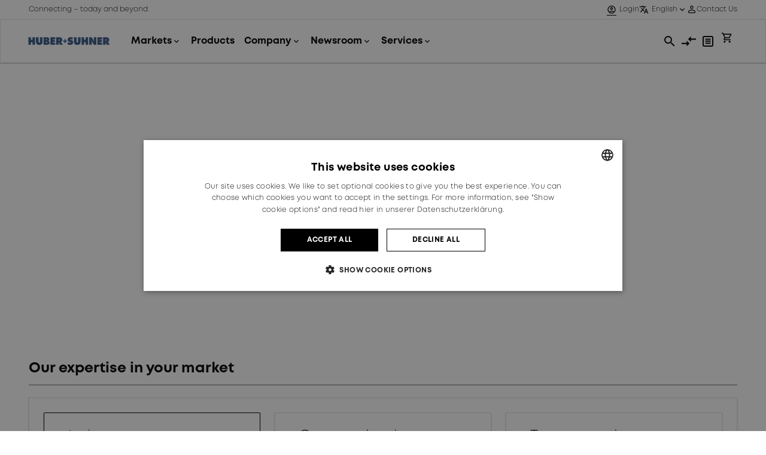

--- FILE ---
content_type: text/html; charset=utf-8
request_url: https://www.hubersuhner.com/en
body_size: 41062
content:




<!DOCTYPE html>


<html>
<head id="head">
    <!-- Google Tag Manager -->
    <script>
        (function (w, d, s, l, i) {
            w[l] = w[l] || [];
            w[l].push({
                'gtm.start': new Date().getTime(), event: 'gtm.js'
            });
            var f = d.getElementsByTagName(s)[0], j = d.createElement(s), dl = l != 'dataLayer' ? '&l=' + l : '';
            j.async = true;
            j.src = 'https://www.googletagmanager.com/gtm.js?id=' + i + dl + '&gtm_auth=1cyGbcLG1ghI1yfZLVOoqg&gtm_preview=env-1&gtm_cookies_win=x';
            f.parentNode.insertBefore(j, f);
        })(window, document, 'script', 'dataLayer', 'GTM-KNWN2JR');
    </script>
    <!-- End Google Tag Manager -->

    


<meta name="viewport" content="width=device-width, initial-scale=1" />
<meta charset="UTF-8" />

<!-- General metadata -->
    <title>Connecting - today and beyond - HUBER&#x2B;SUHNER</title>
    <meta name="title" content="Connecting - today and beyond - HUBER&#x2B;SUHNER" />
    <meta content="The globally active Swiss company HUBER&#x2B;SUHNER develops and produces components and system solutions for electrical and  optical connectivity." name="description" />
    
<!-- End general metadata -->

<!-- Open Graph / Facebook metadata -->
<meta property="og:type" content="website" />
<meta property="og:url" content="https://www.hubersuhner.com/en" />
<meta property="og:title" content="Connecting - today and beyond - HUBER&#x2B;SUHNER" />
<meta property="og:description" content="The globally active Swiss company HUBER&#x2B;SUHNER develops and produces components and system solutions for electrical and  optical connectivity." />
<meta property="og:image" content="https://www.hubersuhner.com/assets/huber_suhner_logo.svg" />
<!-- End Open Graph / Facebook metadata -->

<!-- Twitter metadata -->
<meta property="twitter:card" content="Connecting - today and beyond - HUBER&#x2B;SUHNER" />
<meta property="twitter:url" content="https://www.hubersuhner.com/en" />
<meta property="twitter:title" content="Connecting - today and beyond - HUBER&#x2B;SUHNER" />
<meta property="twitter:description" content="The globally active Swiss company HUBER&#x2B;SUHNER develops and produces components and system solutions for electrical and  optical connectivity." />
<meta property="twitter:image" content="https://www.hubersuhner.com/assets/huber_suhner_logo.svg" />
<!-- End Twitter metadata -->


    <link rel="apple-touch-icon" sizes="180x180" href="/apple-touch-icon.png">
    <link rel="icon" type="image/x-icon" href="/favicon.ico">
    <link rel="manifest" href="/manifest.webmanifest">
    <link rel="mask-icon" href="/safari-pinned-tab.svg" color="#5bbad5">
    <link href="/css/bundle.css" rel="stylesheet" type="text/css" />
    <link rel="canonical" href="https://www.hubersuhner.com/en" />
    
    <script type="text/javascript" src="/Kentico.Resource/ABTest/KenticoABTestLogger/en-US/ConversionLogger.js" async></script>
    <script type="text/javascript" src="/Kentico.Resource/Activities/KenticoActivityLogger/Logger.js?pageIdentifier=535" async></script>
    <script type="text/javascript" src="/Kentico.Resource/WebAnalytics/Logger.js?Culture=en-US&amp;HttpStatus=200&amp;Value=0" async></script>
    <link href="/_content/Kentico.Content.Web.Rcl/Content/Bundles/Public/systemPageComponents.min.css" rel="stylesheet" />


    <script src="/js/froala-editor/froala_editor.pkgd.min.js"></script>

    <script src="/js/vue/vue.runtime.global.prod.js"></script>
    <link href="/js/base-layout-ui/style.css" rel="stylesheet" type="text/css" />
    <script src="/js/base-layout-ui/base-layout-ui.umd.js"></script>
</head>
<body>
    <!-- Google Tag Manager (noscript) -->
    <noscript>
        <iframe src="https://www.googletagmanager.com/ns.html?id=GTM-KNWN2JR&gtm_auth=1cyGbcLG1ghI1yfZLVOoqg&gtm_preview=env-1&gtm_cookies_win=x" height="0" width="0" style="display:none; visibility:hidden;"></iframe>
    </noscript>
    <!-- End Google Tag Manager (noscript) -->
    <div class="body-wrapper">
        
            <header>
                <hs-navigation-meta-bar>
                    <hs-navigation-meta-bar-user-menu></hs-navigation-meta-bar-user-menu>
                    <div slot="left">
                        Connecting &#x2013; today and beyond
                    </div>

                        <hs-navigation-meta-bar-language-switcher languages='[{"culture":"Deutsch","localizedUrl":"https://www.hubersuhner.com/de"}]' current-language="English">
                        </hs-navigation-meta-bar-language-switcher>
                    <div slot="right">
                        <hs-navigation-meta-bar-contact-flyout contact-btn-text="Contact Us"
                                                               contact-flyout-title="Contact HUBER&#x2B;SUHNER"
                                                               contact-flyout-my-contact-title="We are here for you"
                                                               contact-flyout-my-contact-description="Find your contact person and contact them directly."
                                                               contact-flyout-my-contact-link-text="Show my contact"
                                                               contact-flyout-my-contact-link-url="https://ciam.hubersuhner.com/s/"
                                                               contact-flyout-get-in-touch-title="Get in touch"
                                                               contact-flyout-get-in-touch-description="Do you have questions?"
                                                               contact-flyout-get-in-touch-text="We will gladly assist you. Send us a message or find your local contact:"
                                                               contact-flyout-get-in-touch-link-title="Form"
                                                               contact-flyout-get-in-touch-link-text="To the contact form"
                                                               contact-flyout-get-in-touch-link-url="https://www.hubersuhner.com/en/contact"
                                                               contact-flyout-network-title="Our network"
                                                               contact-flyout-network-sales-partner-link-text="Sales partners"
                                                               contact-flyout-network-sales-partner-link-url="https://www.hubersuhner.com/en/locations?select=salespartners"
                                                               contact-flyout-network-location-link-text="Locations worldwide"
                                                               contact-flyout-network-location-link-url="https://www.hubersuhner.com/en/locations"
                                                               contact-flyout-social-title="Find us on social"
                                                               contact-flyout-linked-in-url="https://www.linkedin.com/company/hubersuhner"
                                                               contact-flyout-twitter-url="https://twitter.com/hubersuhner"
                                                               contact-flyout-instagram-url="https://www.instagram.com/hubersuhner_careers"
                                                               contact-flyout-youtube-url="https://www.youtube.com/user/HUBERSUHNERGroup">

                        </hs-navigation-meta-bar-contact-flyout>
                    </div>
                </hs-navigation-meta-bar>
                <hs-navigation-bar menu-items='[{"label":"Markets","iconUrl":null,"targetUrl":"/en/markets","isSetApart":false,"subMenuItems":[{"label":"Industry","iconUrl":"https://www.hsweb.hubersuhner.com/getmedia/ea7e39d1-1d8a-4773-8fea-5705a5850c56/Icon_industry.png?width=14\u0026height=12\u0026ext=.png","targetUrl":"/en/markets/industry","isSetApart":false,"subMenuItems":[{"label":"Aerospace and Defense","iconUrl":null,"targetUrl":"/en/markets/industry/aerospace-and-defense","isSetApart":false,"subMenuItems":null},{"label":"EV Charging Infrastructure","iconUrl":null,"targetUrl":"/en/markets/industry/ev-charging-infrastructure","isSetApart":false,"subMenuItems":null},{"label":"Test and Measurement","iconUrl":null,"targetUrl":"/en/markets/industry/test-and-measurement","isSetApart":false,"subMenuItems":null},{"label":"General Industrials","iconUrl":null,"targetUrl":"/en/markets/industry/general-industrials","isSetApart":false,"subMenuItems":null}]},{"label":"Communication","iconUrl":"https://www.hsweb.hubersuhner.com/getmedia/9418e09a-dd0f-435e-87b1-c704ff37b2e6/Icon_communication.png?width=16\u0026height=15\u0026ext=.png","targetUrl":"/en/markets/communication","isSetApart":false,"subMenuItems":[{"label":"Data Center","iconUrl":null,"targetUrl":"/en/markets/communication/data-center","isSetApart":false,"subMenuItems":null},{"label":"Fixed Access Network","iconUrl":null,"targetUrl":"/en/markets/communication/fixed-access-network","isSetApart":false,"subMenuItems":null},{"label":"Mobile Network","iconUrl":null,"targetUrl":"/en/markets/communication/mobile-network","isSetApart":false,"subMenuItems":null}]},{"label":"Transportation","iconUrl":"https://www.hsweb.hubersuhner.com/getmedia/8a58c5aa-fb29-45e0-84da-a9cc5a67fc3f/Icon_transportation.png?width=12\u0026height=13\u0026ext=.png","targetUrl":"/en/markets/transportation","isSetApart":false,"subMenuItems":[{"label":"Automotive","iconUrl":null,"targetUrl":"/en/markets/transportation/automotive","isSetApart":false,"subMenuItems":null},{"label":"Railway","iconUrl":null,"targetUrl":"/en/markets/transportation/railway","isSetApart":false,"subMenuItems":null}]},{"label":"All markets","iconUrl":null,"targetUrl":"/en/markets/all-markets","isSetApart":true,"subMenuItems":null}]},{"label":"Products","iconUrl":null,"targetUrl":"/en/shop","isSetApart":false,"subMenuItems":null},{"label":"Company","iconUrl":null,"targetUrl":"/en/company","isSetApart":false,"subMenuItems":[{"label":"About us","iconUrl":null,"targetUrl":"/en/company/about-us","isSetApart":false,"subMenuItems":[{"label":"What guides us","iconUrl":null,"targetUrl":"/en/company/about-us/what-guides-us","isSetApart":false,"subMenuItems":null},{"label":"What we strive for","iconUrl":null,"targetUrl":"/en/company/about-us/what-we-strive-for","isSetApart":false,"subMenuItems":null},{"label":"Who we are","iconUrl":null,"targetUrl":"/en/company/about-us/who-we-are","isSetApart":false,"subMenuItems":null}]},{"label":"Investors","iconUrl":null,"targetUrl":"/en/company/investors","isSetApart":false,"subMenuItems":[{"label":"Share information","iconUrl":null,"targetUrl":"/en/company/investors/share-information","isSetApart":false,"subMenuItems":null},{"label":"Corporate Governance","iconUrl":null,"targetUrl":"/en/company/investors/corporate-governance","isSetApart":false,"subMenuItems":null},{"label":"Annual General Meeting","iconUrl":null,"targetUrl":"/en/company/investors/annual-general-meeting","isSetApart":false,"subMenuItems":null},{"label":"Publications","iconUrl":null,"targetUrl":"/en/company/investors/publications","isSetApart":false,"subMenuItems":null},{"label":"Capital Market Day","iconUrl":null,"targetUrl":"/en/company/investors/capital-market-day","isSetApart":false,"subMenuItems":null},{"label":"Information service","iconUrl":null,"targetUrl":"/en/company/investors/information-service","isSetApart":false,"subMenuItems":null}]},{"label":"Sustainability","iconUrl":null,"targetUrl":"/en/company/sustainability","isSetApart":false,"subMenuItems":[{"label":"Related information","iconUrl":null,"targetUrl":"/en/company/sustainability/related-information","isSetApart":false,"subMenuItems":null},{"label":"Report misconduct","iconUrl":null,"targetUrl":"/en/company/sustainability/report-misconduct","isSetApart":false,"subMenuItems":null},{"label":"Initiatives","iconUrl":null,"targetUrl":"/en/company/sustainability/initiatives","isSetApart":false,"subMenuItems":null},{"label":"Product compliance","iconUrl":null,"targetUrl":"/en/company/sustainability/product-compliance","isSetApart":false,"subMenuItems":null}]},{"label":"Jobs and careers","iconUrl":null,"targetUrl":"/en/company/jobs-and-careers","isSetApart":false,"subMenuItems":[{"label":"Why join us","iconUrl":null,"targetUrl":"/en/company/jobs-and-careers/why-join-us","isSetApart":false,"subMenuItems":null},{"label":"Where to join us","iconUrl":null,"targetUrl":"/en/company/jobs-and-careers/where-to-join-us","isSetApart":false,"subMenuItems":null},{"label":"Apprentices","iconUrl":null,"targetUrl":"/en/company/jobs-and-careers/apprentices","isSetApart":false,"subMenuItems":null},{"label":"Interns, graduates and trainees","iconUrl":null,"targetUrl":"/en/company/jobs-and-careers/interns-graduates-and-trainees","isSetApart":false,"subMenuItems":null},{"label":"Professionals","iconUrl":null,"targetUrl":"/en/company/jobs-and-careers/professionals","isSetApart":false,"subMenuItems":null},{"label":"Jobs","iconUrl":null,"targetUrl":"/en/company/jobs-and-careers/jobs","isSetApart":false,"subMenuItems":null}]}]},{"label":"Newsroom","iconUrl":null,"targetUrl":"/en/newsroom","isSetApart":false,"subMenuItems":[{"label":"Company news","iconUrl":null,"targetUrl":"/en/newsroom/company-news","isSetApart":false,"subMenuItems":[{"label":"News \u0026 Ad hoc News","iconUrl":null,"targetUrl":"/en/newsroom/company-news/news-ad-hoc-news","isSetApart":false,"subMenuItems":null},{"label":"Publications","iconUrl":null,"targetUrl":"/en/newsroom/company-news/publications","isSetApart":false,"subMenuItems":null},{"label":"Information service","iconUrl":null,"targetUrl":"/en/newsroom/company-news/information-service","isSetApart":false,"subMenuItems":null}]},{"label":"Blog and literature","iconUrl":null,"targetUrl":"/en/newsroom/blog-and-literature","isSetApart":false,"subMenuItems":[{"label":"Blog","iconUrl":null,"targetUrl":"/en/newsroom/blog-and-literature/blog","isSetApart":false,"subMenuItems":null},{"label":"Literature","iconUrl":null,"targetUrl":"/en/newsroom/blog-and-literature/literature","isSetApart":false,"subMenuItems":null}]},{"label":"Media","iconUrl":null,"targetUrl":"/en/newsroom/media","isSetApart":false,"subMenuItems":[{"label":"Contact media","iconUrl":null,"targetUrl":"/en/newsroom/media/contact-media","isSetApart":false,"subMenuItems":null},{"label":"Media resources","iconUrl":null,"targetUrl":"/en/newsroom/media/media-resources","isSetApart":false,"subMenuItems":null}]},{"label":"Events and training","iconUrl":null,"targetUrl":"/en/newsroom/events-and-training","isSetApart":false,"subMenuItems":[{"label":"Events","iconUrl":null,"targetUrl":"/en/newsroom/events-and-training/events","isSetApart":false,"subMenuItems":null},{"label":"Training","iconUrl":null,"targetUrl":"/en/newsroom/events-and-training/training","isSetApart":false,"subMenuItems":null}]}]},{"label":"Services","iconUrl":null,"targetUrl":"/en/services","isSetApart":false,"subMenuItems":[{"label":"e-Business","iconUrl":null,"targetUrl":"/en/services/e-business","isSetApart":false,"subMenuItems":[{"label":"Partner Portal","iconUrl":null,"targetUrl":"/en/services/e-business/partner-portal","isSetApart":false,"subMenuItems":null},{"label":"Set up MFA","iconUrl":null,"targetUrl":"/en/services/e-business/set-up-mfa","isSetApart":false,"subMenuItems":null}]},{"label":"Supply chain","iconUrl":null,"targetUrl":"/en/services/supply-chain","isSetApart":false,"subMenuItems":[{"label":"Global delivery","iconUrl":null,"targetUrl":"/en/services/supply-chain/global-delivery","isSetApart":false,"subMenuItems":null},{"label":"Quality certificates","iconUrl":null,"targetUrl":"/en/services/supply-chain/quality-certificates","isSetApart":false,"subMenuItems":null},{"label":"Specific labelling","iconUrl":null,"targetUrl":"/en/services/supply-chain/specific-labelling","isSetApart":false,"subMenuItems":null},{"label":"Track \u0026 Trace","iconUrl":null,"targetUrl":"/en/services/supply-chain/track-trace","isSetApart":false,"subMenuItems":null}]},{"label":"Tools","iconUrl":null,"targetUrl":"/en/services/tools","isSetApart":false,"subMenuItems":[{"label":"Apps","iconUrl":null,"targetUrl":"/en/services/tools/apps","isSetApart":false,"subMenuItems":null},{"label":"Configurators","iconUrl":null,"targetUrl":"/en/services/tools/configurators","isSetApart":false,"subMenuItems":null},{"label":"Calculators","iconUrl":null,"targetUrl":"/en/services/tools/calculators","isSetApart":false,"subMenuItems":null},{"label":"Test Report Download","iconUrl":null,"targetUrl":"/en/services/tools/test-report-download","isSetApart":false,"subMenuItems":null}]},{"label":"Others","iconUrl":null,"targetUrl":"/en/services/others","isSetApart":false,"subMenuItems":[{"label":"Injection moulding","iconUrl":null,"targetUrl":"/en/services/others/injection-moulding","isSetApart":false,"subMenuItems":null},{"label":"Plating","iconUrl":null,"targetUrl":"/en/services/others/plating","isSetApart":false,"subMenuItems":null},{"label":"Supplier information","iconUrl":null,"targetUrl":"/en/services/others/supplier-information","isSetApart":false,"subMenuItems":null}]}]}]'
                                   culture-alias="en">

                    <div slot="logo">
                        <img src="/assets/huber_suhner_logo.svg" />
                    </div>

                    <div slot="toolbar">

                        <hs-navigation-toolbar-item>
                            <div title="search">
                                <hs-search-toolbar-item culture-code="en-US"
                                                        culture-alias="en"
                                                        absolute-domain="https://www.hubersuhner.com"
                                                        page-size-product="4"
                                                        page-size-content="5"
                                                        page-number="1"
                                                        content-title="Related Content"
                                                        result-count-text="more results"
                                                        product-title="Products"
                                                        no-results-text="No match for"
                                                        all-results-btn-text="Show all results"
                                                        tag-text-article="Article"
                                                        tag-text-page="Page"
                                                        place-holder-text="What are you looking for?"
                                                        content-search-page-url="https://www.hubersuhner.com/en/shop/search"
                                                        product-search-page-url="https://www.hubersuhner.com/en/shop/search">
                                </hs-search-toolbar-item>
                            </div>
                        </hs-navigation-toolbar-item>

                        <hs-navigation-toolbar-item title="Compare">
                            <a href="https://www.hubersuhner.com/en/shop/compare" title="Compare">
                                <svg height="24px" width="24px">
                                    <use href="/icons/icons.svg#compare-header"></use>
                                </svg>
                            </a>
                        </hs-navigation-toolbar-item>

                        <hs-navigation-toolbar-item title="Favorite">
                            <a href="https://www.hubersuhner.com/en/shop/my-lists" title="Favorite">
                                <svg height="24px" width="24px">
                                    <use href="/icons/icons.svg#list-header"></use>
                                </svg>
                            </a>
                        </hs-navigation-toolbar-item>

                        <hs-navigation-toolbar-item title="Cart">
                            <hs-user-cart-toolbar-item></hs-user-cart-toolbar-item>
                        </hs-navigation-toolbar-item>

                    </div>

                </hs-navigation-bar>
            </header>
        
        <div class="mdc-layout-grid">
            
                


            
            

<div class="header-editable-area">
    


<div class="section single-column-section mdc-layout-grid__inner">
    <div class="section-background section-background-color-white" aria-hidden="true"></div>

    <div class="mdc-layout-grid__cell mdc-layout-grid__cell--span-12">
        








<div id="header-slider-widget-5df89eab-e9c1-42b0-9c81-a31f9a586f2e" class="header-slider-widget header-slider-widget-color-white">
        <section id="header-slider-widget-slider-5df89eab-e9c1-42b0-9c81-a31f9a586f2e" class="splide">
            <div class="splide__track">
                <ul class="header-slider-widget-elements-container splide__list">
                        <li class="header-slider-widget-element splide__slide">
                            <div class="splide__slide__container">
                                <div class="header-slider-widget-element-text-container">
                                    <div class="header-slider-widget-element-text-inner-container">
                                        <div class="header-slider-widget-element-title-container">
                                            <h1 class="header-slider-widget-element-title">
                                                <p>Connecting - today and beyond</p>
                                            </h1>
                                            <hr class="header-slider-widget-element-text-separator" \>
                                        </div>
                                        <span class="header-slider-widget-element-subtitle txt-subtitle">
                                            <p>We offer our customers around the globe outstanding products and services for their electrical and optical connectivity needs.</p>
                                        </span>
                                    </div>
                                </div>
                                <div class="header-slider-widget-element-background">
                                        <video autoplay muted loop class="header-slider-widget-element-video">
                                            <source src="https://cdn-assets-eu.frontify.com:443/s3/frontify-enterprise-files-eu/eyJvYXV0aCI6eyJjbGllbnRfaWQiOiJjbGllbnQtZWM0cmthNGdpeWtocmFkNiJ9LCJwYXRoIjoiaHViZXItc3VobmVyYWdcL2ZpbGVcL0NMN01vOHhiYTFVN0pCN1R6endRLm1wNCJ9:huber-suhnerag:2WRhy61NrOfxSgp5vK1avj69pEkO7dM_Mbn8XK_MXuY?quality=80&amp;format=mp4" type="video/mp4" />
                                        </video>
                                </div>
                            </div>
                        </li>
                        <li class="header-slider-widget-element splide__slide">
                            <div class="splide__slide__container">
                                <div class="header-slider-widget-element-text-container">
                                    <div class="header-slider-widget-element-text-inner-container">
                                        <div class="header-slider-widget-element-title-container">
                                            <h1 class="header-slider-widget-element-title">
                                                <p>We keep networks running by connecting things with things</p>
                                            </h1>
                                            <hr class="header-slider-widget-element-text-separator" \>
                                        </div>
                                        <span class="header-slider-widget-element-subtitle txt-subtitle">
                                            <p>Connecting - today and beyond</p>
                                        </span>
                                    </div>
                                </div>
                                <div class="header-slider-widget-element-background">
                                        <div aria-label="test_hs-cstory-tra-headerimage-1441x602"
                                             class="header-slider-widget-element-image with-focal"
                                             role="img"
                                             style="
                                                background-image: url('https://cdn-assets-eu.frontify.com:443/s3/frontify-enterprise-files-eu/eyJvYXV0aCI6eyJjbGllbnRfaWQiOiJjbGllbnQtZWM0cmthNGdpeWtocmFkNiJ9LCJwYXRoIjoiaHViZXItc3VobmVyYWdcL2ZpbGVcL1RLaWdyajJ2Y045RXZSM2tweHFXLnBuZyJ9:huber-suhnerag:13R2uYQGPsFeU_IuHG37q6Y1vqg_fse1WNWgwhIta5s?quality=80&amp;format=jpg');
                                                --focal-x: 0.6600000262260437;
                                                --focal-y: 0.3499999940395355;
                                                ">
                                        </div>
                                </div>
                            </div>
                        </li>
                        <li class="header-slider-widget-element splide__slide">
                            <div class="splide__slide__container">
                                <div class="header-slider-widget-element-text-container">
                                    <div class="header-slider-widget-element-text-inner-container">
                                        <div class="header-slider-widget-element-title-container">
                                            <h1 class="header-slider-widget-element-title">
                                                <p id="isPasted">We make your business thrive by connecting things with things</p>
                                            </h1>
                                            <hr class="header-slider-widget-element-text-separator" \>
                                        </div>
                                        <span class="header-slider-widget-element-subtitle txt-subtitle">
                                            <p>Connecting - today and beyond</p>
                                        </span>
                                    </div>
                                </div>
                                <div class="header-slider-widget-element-background">
                                        <div aria-label="test_hs-cstory-ind-headerimage-1441x602"
                                             class="header-slider-widget-element-image with-focal"
                                             role="img"
                                             style="
                                                background-image: url('https://cdn-assets-eu.frontify.com:443/s3/frontify-enterprise-files-eu/eyJvYXV0aCI6eyJjbGllbnRfaWQiOiJjbGllbnQtZWM0cmthNGdpeWtocmFkNiJ9LCJwYXRoIjoiaHViZXItc3VobmVyYWdcL2ZpbGVcL3VLaW5qZDJtcGk5NVY2OXI1bVN0LnBuZyJ9:huber-suhnerag:aY5mQ-uIQGzWx4F6MYI8NQEXGUFQnDyBASLYGGLL8KI?quality=80&amp;format=jpg');
                                                --focal-x: 0.6700000166893005;
                                                --focal-y: 0.4000000059604645;
                                                ">
                                        </div>
                                </div>
                            </div>
                        </li>
                        <li class="header-slider-widget-element splide__slide">
                            <div class="splide__slide__container">
                                <div class="header-slider-widget-element-text-container">
                                    <div class="header-slider-widget-element-text-inner-container">
                                        <div class="header-slider-widget-element-title-container">
                                            <h1 class="header-slider-widget-element-title">
                                                <p>We connect people with people by connecting things with things</p>
                                            </h1>
                                            <hr class="header-slider-widget-element-text-separator" \>
                                        </div>
                                        <span class="header-slider-widget-element-subtitle txt-subtitle">
                                            <p>Connecting - today and beyond</p>
                                        </span>
                                    </div>
                                </div>
                                <div class="header-slider-widget-element-background">
                                        <div aria-label="test_hs-cstory-com-headerimage-1441x602"
                                             class="header-slider-widget-element-image with-focal"
                                             role="img"
                                             style="
                                                background-image: url('https://cdn-assets-eu.frontify.com:443/s3/frontify-enterprise-files-eu/eyJvYXV0aCI6eyJjbGllbnRfaWQiOiJjbGllbnQtZWM0cmthNGdpeWtocmFkNiJ9LCJwYXRoIjoiaHViZXItc3VobmVyYWdcL2ZpbGVcLzV6S2RTS1VCb0FBNndKYmhzQUVOLnBuZyJ9:huber-suhnerag:sVky1U8sSh8E4CkpLJvWbixFy1Fl5ibq_rW6aVVDQZo?quality=80&amp;format=jpg');
                                                --focal-x: 0.7799999713897705;
                                                --focal-y: 0.4000000059604645;
                                                ">
                                        </div>
                                </div>
                            </div>
                        </li>
                </ul>
            </div>
            <div class="splide__arrows">
                <button class="splide__arrow splide__arrow--prev">
                    <span class="material-icons">keyboard_arrow_left</span>
                </button>
                <ul class="splide__pagination"></ul>
                <button class="splide__arrow splide__arrow--next">
                    <span class="material-icons">keyboard_arrow_right</span>
                </button>
            </div>
        </section>
</div>
    <script type="module">
        import { HeaderSlider, SplideFactory } from '/js/bundle.js';

        var options = HeaderSlider.getSplideOptions('True' === 'True');
        SplideFactory.create('#header-slider-widget-slider-5df89eab-e9c1-42b0-9c81-a31f9a586f2e', options);
    </script>


    


    </div>
</div>
</div>
<div class="grid-page-body">
    


<div class="section single-column-section mdc-layout-grid__inner">
    <div class="section-background section-background-color-white" aria-hidden="true"></div>

    <div class="mdc-layout-grid__cell mdc-layout-grid__cell--span-12">
        








<div class="title-widget">
        <h3 class ="">
Our expertise in your market        </h3>
        <hr class="title-widget-separator">
</div>


    










<div id="market-segment-introduction-62df2695-0f72-41a6-8e88-969dbe0c02fa" class="market-segment-introduction">
    <div class="market-segment-introduction-market-segments">
            <div class="market-segment-introduction-market-segment market-segment-introduction-market-segment-selected">
                <div class="market-segment-introduction-market-segment-header">
                    <svg><use href="/icons/icons.svg#industry-lg"></use></svg>
                    <span class="txt-subtitle">Industry</span>
                </div>
                <hr class="market-segment-introduction-separator" \>
                <div class="market-segment-introduction-market-segment-body">
                    <div class="market-segment-introduction-market-segment-body-description txt-body">
<p>Connecting challenging and critical applications with reliable solutions, ensuring lifetime data integrity and power transmission – today and beyond.&nbsp;</p>                    </div>
                </div>
            </div>
            <div class="market-segment-introduction-market-segment ">
                <div class="market-segment-introduction-market-segment-header">
                    <svg><use href="/icons/icons.svg#communication-lg"></use></svg>
                    <span class="txt-subtitle">Communication</span>
                </div>
                <hr class="market-segment-introduction-separator" \>
                <div class="market-segment-introduction-market-segment-body">
                    <div class="market-segment-introduction-market-segment-body-description txt-body">
<p>Connecting communication systems to a reliable, future-ready physical layer that ensures performance, density and scalability – today and beyond.</p>                    </div>
                </div>
            </div>
            <div class="market-segment-introduction-market-segment ">
                <div class="market-segment-introduction-market-segment-header">
                    <svg><use href="/icons/icons.svg#transportation-lg"></use></svg>
                    <span class="txt-subtitle">Transportation</span>
                </div>
                <hr class="market-segment-introduction-separator" \>
                <div class="market-segment-introduction-market-segment-body">
                    <div class="market-segment-introduction-market-segment-body-description txt-body">
<p>Connecting rail and road mobility with sustainable solutions that ensure efficient electrical transmission, high-speed data transfer, and autonomous control – today and beyond.</p>                    </div>
                </div>
            </div>
    </div>
    <hr class="market-segment-introduction-separator" \>
    <div class="market-segment-introduction-markets-wrapper">
            <div class="market-segment-introduction-markets market-segment-introduction-markets-selected">
                <div class="scrollbar" data-simplebar data-simplebar-auto-hide="false" data-simplebar-click-on-track="false" data-simplebar-scrollbar-min-size="92" data-simplebar-scrollbar-max-size="92">
                    <div class="market-segment-introduction-markets-inner">
                            <div class="market-segment-introduction-market">
                                <a class="market-segment-introduction-market-header" href="https://www.hubersuhner.com/en/markets/industry/test-and-measurement">
                                    <img class="market-segment-introduction-market-image" src="https://cdn-assets-eu.frontify.com:443/s3/frontify-enterprise-files-eu/eyJvYXV0aCI6eyJjbGllbnRfaWQiOiJjbGllbnQtZWM0cmthNGdpeWtocmFkNiJ9LCJwYXRoIjoiaHViZXItc3VobmVyYWdcL2ZpbGVcL2RNTEFWS29ZMTRyM21HWDlzSkpQLnBuZyJ9:huber-suhnerag:BQXD8OXm2tmMA0qv7-bszgukRx9oKRpIlKerAXdyR5E?width=512&amp;quality=80&amp;format=jpg" alt="woman processing cable tests" />
                                </a>
                                <a class="market-segment-introduction-market-content" href="https://www.hubersuhner.com/en/markets/industry/test-and-measurement">
                                    <span class="txt-body txt-body-bold">Test and Measurement</span>
                                </a>
                                <a class="market-segment-introduction-market-cta" href="https://www.hubersuhner.com/en/markets/industry/test-and-measurement">
                                    <span class="market-segment-introduction-market-cta-text">See more</span>
                                    <span class="market-segment-introduction-market-cta-icon material-icons">chevron_right</span>
                                </a>
                                <div class="market-segment-introduction-market-overlay animation animation-fadeout"></div>
                            </div>
                            <div class="market-segment-introduction-market">
                                <a class="market-segment-introduction-market-header" href="https://www.hubersuhner.com/en/markets/industry/aerospace-and-defense">
                                    <img class="market-segment-introduction-market-image" src="https://cdn-assets-eu.frontify.com:443/s3/frontify-enterprise-files-eu/eyJvYXV0aCI6eyJjbGllbnRfaWQiOiJjbGllbnQtZWM0cmthNGdpeWtocmFkNiJ9LCJwYXRoIjoiaHViZXItc3VobmVyYWdcL2ZpbGVcL1FjanBSY0tzMUNLZ2Q3S20xeTFuLnBuZyJ9:huber-suhnerag:3oNuwCjAdWvwK7noYeDiR-61_3PFfj0o4RgUnIv0IlY?width=512&amp;quality=80&amp;format=jpg" alt="military - man in front of military device speaking into radio" />
                                </a>
                                <a class="market-segment-introduction-market-content" href="https://www.hubersuhner.com/en/markets/industry/aerospace-and-defense">
                                    <span class="txt-body txt-body-bold">Aerospace and Defense</span>
                                </a>
                                <a class="market-segment-introduction-market-cta" href="https://www.hubersuhner.com/en/markets/industry/aerospace-and-defense">
                                    <span class="market-segment-introduction-market-cta-text">See more</span>
                                    <span class="market-segment-introduction-market-cta-icon material-icons">chevron_right</span>
                                </a>
                                <div class="market-segment-introduction-market-overlay animation animation-fadeout"></div>
                            </div>
                            <div class="market-segment-introduction-market">
                                <a class="market-segment-introduction-market-header" href="https://www.hubersuhner.com/en/markets/industry/general-industrials">
                                    <img class="market-segment-introduction-market-image" src="https://cdn-assets-eu.frontify.com:443/s3/frontify-enterprise-files-eu/eyJvYXV0aCI6eyJjbGllbnRfaWQiOiJjbGllbnQtZWM0cmthNGdpeWtocmFkNiJ9LCJwYXRoIjoiaHViZXItc3VobmVyYWdcL2ZpbGVcL3hhM1V3aXpKYWRkdExXamRqeUY1LnBuZyJ9:huber-suhnerag:nRfwnrdq_JDsOl0ym3qqZM_BtFdGMEJi4z395s41S9k?width=512&amp;quality=80&amp;format=jpg" alt="blue grid" />
                                </a>
                                <a class="market-segment-introduction-market-content" href="https://www.hubersuhner.com/en/markets/industry/general-industrials">
                                    <span class="txt-body txt-body-bold">General Industrials</span>
                                </a>
                                <a class="market-segment-introduction-market-cta" href="https://www.hubersuhner.com/en/markets/industry/general-industrials">
                                    <span class="market-segment-introduction-market-cta-text">See more</span>
                                    <span class="market-segment-introduction-market-cta-icon material-icons">chevron_right</span>
                                </a>
                                <div class="market-segment-introduction-market-overlay animation animation-fadeout"></div>
                            </div>
                            <div class="market-segment-introduction-market">
                                <a class="market-segment-introduction-market-header" href="https://www.hubersuhner.com/en/markets/industry/ev-charging-infrastructure">
                                    <img class="market-segment-introduction-market-image" src="https://cdn-assets-eu.frontify.com:443/s3/frontify-enterprise-files-eu/eyJvYXV0aCI6eyJjbGllbnRfaWQiOiJjbGllbnQtZWM0cmthNGdpeWtocmFkNiJ9LCJwYXRoIjoiaHViZXItc3VobmVyYWdcL2ZpbGVcLzlZR0c1NW03ZTIxQ1o3ODV2Rjh4LnBuZyJ9:huber-suhnerag:NNjW5oeokaL10BafuOw_NzgZQoMG3HEJYYtjTKxIJy0?width=512&amp;quality=80&amp;format=jpg" alt="close up of woman holding charging connector for electric vehicle " />
                                </a>
                                <a class="market-segment-introduction-market-content" href="https://www.hubersuhner.com/en/markets/industry/ev-charging-infrastructure">
                                    <span class="txt-body txt-body-bold">EV Charging Infrastructure</span>
                                </a>
                                <a class="market-segment-introduction-market-cta" href="https://www.hubersuhner.com/en/markets/industry/ev-charging-infrastructure">
                                    <span class="market-segment-introduction-market-cta-text">See more</span>
                                    <span class="market-segment-introduction-market-cta-icon material-icons">chevron_right</span>
                                </a>
                                <div class="market-segment-introduction-market-overlay animation animation-fadeout"></div>
                            </div>
                    </div>

                </div>
                <div class="market-segment-introduction-markets-navigation">
                    <button class="market-segment-introduction-markets-navigate-back btn btn-primary">
                        <span class="material-icons">navigate_before</span>
                    </button>
                    <button class="market-segment-introduction-markets-navigate-forth btn btn-primary">
                        <span class="material-icons">navigate_next</span>
                    </button>
                </div>
            </div>
            <div class="market-segment-introduction-markets ">
                <div class="scrollbar" data-simplebar data-simplebar-auto-hide="false" data-simplebar-click-on-track="false" data-simplebar-scrollbar-min-size="92" data-simplebar-scrollbar-max-size="92">
                    <div class="market-segment-introduction-markets-inner">
                            <div class="market-segment-introduction-market">
                                <a class="market-segment-introduction-market-header" href="https://www.hubersuhner.com/en/markets/communication/data-center">
                                    <img class="market-segment-introduction-market-image" src="https://cdn-assets-eu.frontify.com:443/s3/frontify-enterprise-files-eu/eyJvYXV0aCI6eyJjbGllbnRfaWQiOiJjbGllbnQtZWM0cmthNGdpeWtocmFkNiJ9LCJwYXRoIjoiaHViZXItc3VobmVyYWdcL2ZpbGVcL3JaZTZiWU1oZ01MdU1QVTFvenZYLnBuZyJ9:huber-suhnerag:O-8Ysdp_EUgzBY5kYOoL5xPNl9KGC395sNV8urlE68s?width=512&amp;quality=80&amp;format=jpg" alt="Data Center" />
                                </a>
                                <a class="market-segment-introduction-market-content" href="https://www.hubersuhner.com/en/markets/communication/data-center">
                                    <span class="txt-body txt-body-bold">Data Center</span>
                                </a>
                                <a class="market-segment-introduction-market-cta" href="https://www.hubersuhner.com/en/markets/communication/data-center">
                                    <span class="market-segment-introduction-market-cta-text">See more</span>
                                    <span class="market-segment-introduction-market-cta-icon material-icons">chevron_right</span>
                                </a>
                                <div class="market-segment-introduction-market-overlay animation animation-fadeout"></div>
                            </div>
                            <div class="market-segment-introduction-market">
                                <a class="market-segment-introduction-market-header" href="https://www.hubersuhner.com/en/markets/communication/mobile-network">
                                    <img class="market-segment-introduction-market-image" src="https://cdn-assets-eu.frontify.com:443/s3/frontify-enterprise-files-eu/eyJvYXV0aCI6eyJjbGllbnRfaWQiOiJjbGllbnQtZWM0cmthNGdpeWtocmFkNiJ9LCJwYXRoIjoiaHViZXItc3VobmVyYWdcL2ZpbGVcLzl6emR5dzV4czI1TDh5aDYyM2s2LnBuZyJ9:huber-suhnerag:CNNsf32Fz5K36jWGPpM1wVyTHqZYAH5YyC2VR6-wxJk?width=512&amp;quality=80&amp;format=jpg" alt="segment thumbnail CellSite" />
                                </a>
                                <a class="market-segment-introduction-market-content" href="https://www.hubersuhner.com/en/markets/communication/mobile-network">
                                    <span class="txt-body txt-body-bold">Mobile Network</span>
                                </a>
                                <a class="market-segment-introduction-market-cta" href="https://www.hubersuhner.com/en/markets/communication/mobile-network">
                                    <span class="market-segment-introduction-market-cta-text">See more</span>
                                    <span class="market-segment-introduction-market-cta-icon material-icons">chevron_right</span>
                                </a>
                                <div class="market-segment-introduction-market-overlay animation animation-fadeout"></div>
                            </div>
                            <div class="market-segment-introduction-market">
                                <a class="market-segment-introduction-market-header" href="https://www.hubersuhner.com/en/markets/communication/fixed-access-network">
                                    <img class="market-segment-introduction-market-image" src="https://cdn-assets-eu.frontify.com:443/s3/frontify-enterprise-files-eu/eyJvYXV0aCI6eyJjbGllbnRfaWQiOiJjbGllbnQtZWM0cmthNGdpeWtocmFkNiJ9LCJwYXRoIjoiaHViZXItc3VobmVyYWdcL2ZpbGVcL1JpaGN0ejVNeFVzZ2Y2SjZRSzIyLnBuZyJ9:huber-suhnerag:klpbnR7KmImyU3OBxJ1uS3zSUYlBJqzu0x0ah7Io2d8?width=512&amp;quality=80&amp;format=jpg" alt="men in a data center" />
                                </a>
                                <a class="market-segment-introduction-market-content" href="https://www.hubersuhner.com/en/markets/communication/fixed-access-network">
                                    <span class="txt-body txt-body-bold">Fixed Access Network</span>
                                </a>
                                <a class="market-segment-introduction-market-cta" href="https://www.hubersuhner.com/en/markets/communication/fixed-access-network">
                                    <span class="market-segment-introduction-market-cta-text">See more</span>
                                    <span class="market-segment-introduction-market-cta-icon material-icons">chevron_right</span>
                                </a>
                                <div class="market-segment-introduction-market-overlay animation animation-fadeout"></div>
                            </div>
                    </div>

                </div>
                <div class="market-segment-introduction-markets-navigation">
                    <button class="market-segment-introduction-markets-navigate-back btn btn-primary">
                        <span class="material-icons">navigate_before</span>
                    </button>
                    <button class="market-segment-introduction-markets-navigate-forth btn btn-primary">
                        <span class="material-icons">navigate_next</span>
                    </button>
                </div>
            </div>
            <div class="market-segment-introduction-markets ">
                <div class="scrollbar" data-simplebar data-simplebar-auto-hide="false" data-simplebar-click-on-track="false" data-simplebar-scrollbar-min-size="92" data-simplebar-scrollbar-max-size="92">
                    <div class="market-segment-introduction-markets-inner">
                            <div class="market-segment-introduction-market">
                                <a class="market-segment-introduction-market-header" href="https://www.hubersuhner.com/en/markets/transportation/railway">
                                    <img class="market-segment-introduction-market-image" src="https://cdn-assets-eu.frontify.com:443/s3/frontify-enterprise-files-eu/eyJvYXV0aCI6eyJjbGllbnRfaWQiOiJjbGllbnQtZWM0cmthNGdpeWtocmFkNiJ9LCJwYXRoIjoiaHViZXItc3VobmVyYWdcL2ZpbGVcL3ZHVGJRZ0hiOW93clNHZkFnemR4LnBuZyJ9:huber-suhnerag:6RtOhJzsPWJi-UOHdoi1SQ5_VuaPKJSL1mcMQLi0RSg?width=512&amp;quality=80&amp;format=jpg" alt="man doing maintenance inside a train" />
                                </a>
                                <a class="market-segment-introduction-market-content" href="https://www.hubersuhner.com/en/markets/transportation/railway">
                                    <span class="txt-body txt-body-bold">Railway</span>
                                </a>
                                <a class="market-segment-introduction-market-cta" href="https://www.hubersuhner.com/en/markets/transportation/railway">
                                    <span class="market-segment-introduction-market-cta-text">See more</span>
                                    <span class="market-segment-introduction-market-cta-icon material-icons">chevron_right</span>
                                </a>
                                <div class="market-segment-introduction-market-overlay animation animation-fadeout"></div>
                            </div>
                            <div class="market-segment-introduction-market">
                                <a class="market-segment-introduction-market-header" href="https://www.hubersuhner.com/en/markets/transportation/automotive">
                                    <img class="market-segment-introduction-market-image" src="https://cdn-assets-eu.frontify.com:443/s3/frontify-enterprise-files-eu/eyJvYXV0aCI6eyJjbGllbnRfaWQiOiJjbGllbnQtZWM0cmthNGdpeWtocmFkNiJ9LCJwYXRoIjoiaHViZXItc3VobmVyYWdcL2ZpbGVcL3Y0Q2NFdUJxNDVpd3VFMnJ4SHdpLnBuZyJ9:huber-suhnerag:2LtE7gchwClSnuJNVihmUJrlfRVhaKjg_weuxqge35g?width=512&amp;quality=80&amp;format=jpg" alt="Man sitting in a self-driving car reading  a magazine" />
                                </a>
                                <a class="market-segment-introduction-market-content" href="https://www.hubersuhner.com/en/markets/transportation/automotive">
                                    <span class="txt-body txt-body-bold">Automotive</span>
                                </a>
                                <a class="market-segment-introduction-market-cta" href="https://www.hubersuhner.com/en/markets/transportation/automotive">
                                    <span class="market-segment-introduction-market-cta-text">See more</span>
                                    <span class="market-segment-introduction-market-cta-icon material-icons">chevron_right</span>
                                </a>
                                <div class="market-segment-introduction-market-overlay animation animation-fadeout"></div>
                            </div>
                    </div>

                </div>
                <div class="market-segment-introduction-markets-navigation">
                    <button class="market-segment-introduction-markets-navigate-back btn btn-primary">
                        <span class="material-icons">navigate_before</span>
                    </button>
                    <button class="market-segment-introduction-markets-navigate-forth btn btn-primary">
                        <span class="material-icons">navigate_next</span>
                    </button>
                </div>
            </div>
    </div>
</div>
<script type="module">
    import { MarketSegmentIntroduction } from '/js/bundle.js';
    let isEditMode = 'False' === 'True';
    new MarketSegmentIntroduction('market-segment-introduction-62df2695-0f72-41a6-8e88-969dbe0c02fa', isEditMode);
</script>


    









<div class="cta-section-widget">
    <div class="cta-section-bg color-sand-15" aria-hidden="true"></div>
    <h3 class="cta-section-title">
Find a suitable solution for your market    </h3>
    <a
        href="/en/markets/all-markets"
        class="cta-section-cta btn btn-primary"
        target="_self"
        >
Explore all markets and solutions    </a>
</div>


    










<div class="featured-blog-post-widget">
    <h3 class="featured-blog-post-widget-title">
<p>Our latest blogs</p>    </h3>
    <div class="featured-blog-post-widget-content">
        <div class="featured-blog-post-widget-featured-section">
            <img class="featured-blog-post-widget-featured-image" src="https://media.ffycdn.net:443/eu/huber-suhnerag/T2ayWSZVHxs6utJ7tSok.jpg?width=1440&amp;quality=80&amp;format=jpg" alt="Ribbon training group" />
            <div class="featured-blog-post-widget-featured-info">
                <p class="txt-subtitle">
                    Ribbon end-to-end training: Empowering next-generation connectivity
                </p>
                <div class="txt-mini featured-blog-post-widget-featured-author">
                        <p>Written by</p>
                        <p>Vanesa Alias&#xA0;</p>
                        <p>Vice President Product Management</p>
                </div>
            </div>
            <div class="featured-blog-post-widget-featured-description txt-body">
                Discover HUBER&#x2B;SUHNER&#x27;s Ribbon End-to-End training for high-density fiber solutions and future-ready network expertise.
            </div>
            <a class="featured-blog-post-widget-continue-reading" href="https://www.hubersuhner.com/en/newsroom/blog-and-literature/blog/ribbon-end-to-end-training-next-gen-connectivity">
                <span>Continue reading</span>
                <span class="material-icons">arrow_forward_ios</span>
            </a>
        </div>
        <div class="featured-blog-post-widget-recent-section">
            <div class="featured-blog-post-widget-recent-blogs">
                <div class="featured-blog-post-widget-recent">
                    <div class="featured-blog-post-widget-recent-type">
                        <p class="txt-small">Industry</p>
                    </div>
                    <div class="featured-blog-post-widget-recent-content">
                        <img class="featured-blog-post-widget-recent-image" 
                            src="https://media.ffycdn.net:443/eu/huber-suhnerag/oeyeubM2R695NQHLQ97a.JPG?width=256&amp;quality=80&amp;format=jpg"
                            alt="Ribbon training group" />
                        <div class="featured-blog-post-widget-recent-info">
                            <p class="txt-small txt-small-bold">
                                How increasing system complexity is driving RF-over-Fiber adoption in aerospace and defense
                            </p>
                            <a class="featured-blog-post-widget-read-more" href="https://www.hubersuhner.com/en/newsroom/blog-and-literature/blog/rfof-for-aerospace-defense-connectivity">
                                <span>Read more</span>
                                <span class="material-icons">arrow_forward_ios</span>
                            </a>
                        </div>
                    </div>
                </div>
                <div class="featured-blog-post-widget-recent">
                    <div class="featured-blog-post-widget-recent-type">
                        <p class="txt-small">Communication</p>
                    </div>
                    <div class="featured-blog-post-widget-recent-content">
                        <img class="featured-blog-post-widget-recent-image" 
                            src="https://cdn-assets-eu.frontify.com:443/s3/frontify-enterprise-files-eu/eyJvYXV0aCI6eyJjbGllbnRfaWQiOiJjbGllbnQtZWM0cmthNGdpeWtocmFkNiJ9LCJwYXRoIjoiaHViZXItc3VobmVyYWdcL2ZpbGVcL3JhazdiUUpFUllCNllqdGN3MW5CLlBTRCJ9:huber-suhnerag:Lszo9Vcj_yRSPTRXpY46PeXP1Y04bpv3604H-VnSKoY?width=256&amp;quality=80&amp;format=jpg"
                            alt="Ribbon training group" />
                        <div class="featured-blog-post-widget-recent-info">
                            <p class="txt-small txt-small-bold">
                                Reliable network solutions for harsh environments
                            </p>
                            <a class="featured-blog-post-widget-read-more" href="https://www.hubersuhner.com/en/newsroom/blog-and-literature/blog/reliable-network-solutions-for-harsh-environments">
                                <span>Read more</span>
                                <span class="material-icons">arrow_forward_ios</span>
                            </a>
                        </div>
                    </div>
                </div>
                <div class="featured-blog-post-widget-recent">
                    <div class="featured-blog-post-widget-recent-type">
                        <p class="txt-small">Transportation</p>
                    </div>
                    <div class="featured-blog-post-widget-recent-content">
                        <img class="featured-blog-post-widget-recent-image" 
                            src="https://media.ffycdn.net:443/eu/huber-suhnerag/3Z5rR2qNndNWJcbu2PVn.jpg?width=256&amp;quality=80&amp;format=jpg"
                            alt="Ribbon training group" />
                        <div class="featured-blog-post-widget-recent-info">
                            <p class="txt-small txt-small-bold">
                                Enhancing modern rail networks with connected on-board technologies from HUBER&#x2B;SUHNER
                            </p>
                            <a class="featured-blog-post-widget-read-more" href="https://www.hubersuhner.com/en/newsroom/blog-and-literature/blog/enhance-modern-rail-networks">
                                <span>Read more</span>
                                <span class="material-icons">arrow_forward_ios</span>
                            </a>
                        </div>
                    </div>
                </div>
            </div>
            <a class="featured-blog-post-widget-see-all" href="https://www.hubersuhner.com/en/newsroom/blog-and-literature/blog">
                <span>See all</span>
                <span class="material-icons">arrow_forward_ios</span>
            </a>
        </div>
    </div>
</div>


    











<div class="content-tiles-widget">
    <h3>
Quick links    </h3>

        <div class="content-tiles-list">
                <div class="content-tile-item-container ">
                    <div class="content-tile-item">
                                <div role="img"
                                    class="content-tile-image with-focal"
                                    aria-label="HS KeyVisual Grid 4K RGB"
                                    style="
                                        background-image: url('https://cdn-assets-eu.frontify.com:443/s3/frontify-enterprise-files-eu/eyJvYXV0aCI6eyJjbGllbnRfaWQiOiJjbGllbnQtZWM0cmthNGdpeWtocmFkNiJ9LCJwYXRoIjoiaHViZXItc3VobmVyYWdcL2ZpbGVcL0VNZW84WWFhRUJxRU5xdTlRNDRkLnRpZiJ9:huber-suhnerag:kOuqa1dgyaeA10_PumzE0AyZ0z2Z7qFst3TsfK1FyTU?width=720&amp;quality=80&amp;format=jpg');
                                        --focal-x: 0.5299999713897705;
                                        --focal-y: 0.4099999964237213;
                                    ">
                                </div>
                        <div class="content-tile-content">
                            <h3 class="txt-body content-tile-title">
About us                            </h3>
                            <div class="content-tile-links-container">
                                    <div class="txt-body content-tile-text">
                                        <p id="isPasted">Connections between people, places, and networks. We help our customers making strong and reliable connections happen by transporting data and power in networks. This way people can stay in touch with other, be mobile, feel safe, and are able to contribute to a more sustainable world.</p>
                                    </div>
                                        <div class="content-tile-cta">
                                            <a href="/en/company/about-us" class="btn btn-secondary btn-arrow-forward">Read More</a>
                                        </div>
                            </div>
                        </div>
                    </div>
                </div>
                <div class="content-tile-item-container ">
                    <div class="content-tile-item">
                                <div role="img"
                                    class="content-tile-image with-focal"
                                    aria-label="H&#x2B;S employees Charlotte USA 2024"
                                    style="
                                        background-image: url('https://cdn-assets-eu.frontify.com:443/s3/frontify-enterprise-files-eu/eyJvYXV0aCI6eyJjbGllbnRfaWQiOiJjbGllbnQtZWM0cmthNGdpeWtocmFkNiJ9LCJwYXRoIjoiaHViZXItc3VobmVyYWdcL2ZpbGVcL2tBMlRQS2VtcjdQdjR4bVNSRXZFLmpwZyJ9:huber-suhnerag:LUMQ-dBH_17OzK1hXldTkKvXlg1Z-p0nXUGF_jkfpVs?width=720&amp;quality=80&amp;format=jpg');
                                        --focal-x: 0.550000011920929;
                                        --focal-y: 0.46000000834465027;
                                    ">
                                </div>
                        <div class="content-tile-content">
                            <h3 class="txt-body content-tile-title">
Career                            </h3>
                            <div class="content-tile-links-container">
                                    <div class="txt-body content-tile-text">
                                        <p>Be part of a strong global network. With around 4’000 employees at 40 locations in 19 countries worldwide, HUBER+SUHNER is a global company. We believe in a culture where openness and mutual respect shape how we work together. It’s your contribution that counts.&nbsp;</p>
                                    </div>
                                        <div class="content-tile-cta">
                                            <a href="/en/company/jobs-and-careers" class="btn btn-secondary btn-arrow-forward">Read More</a>
                                        </div>
                            </div>
                        </div>
                    </div>
                </div>
                <div class="content-tile-item-container ">
                    <div class="content-tile-item">
                                <div role="img"
                                    class="content-tile-image with-focal"
                                    aria-label="HS Macro Cell Tower "
                                    style="
                                        background-image: url('https://cdn-assets-eu.frontify.com:443/s3/frontify-enterprise-files-eu/[base64]:huber-suhnerag:IF_5WCHQxaaes9C1aNeCJTU36OBGJ5Qz43SC4sJubdw?width=720&amp;quality=80&amp;format=jpg');
                                        --focal-x: 0.5;
                                        --focal-y: 0.5;
                                    ">
                                </div>
                        <div class="content-tile-content">
                            <h3 class="txt-body content-tile-title">
Products                            </h3>
                            <div class="content-tile-links-container">
                                    <div class="txt-body content-tile-text">
                                        <p id="isPasted">HUBER+SUHNER is unique in that it combines strong expertise in all three technologies relevant to the transmission of data and energy under a single roof. Combining these technologies is an important factor in the success of our company. Check out the product portfolio.</p>
                                    </div>
                                        <div class="content-tile-cta">
                                            <a href="/en/shop" class="btn btn-secondary btn-arrow-forward">Read More</a>
                                        </div>
                            </div>
                        </div>
                    </div>
                </div>
                <div class="content-tile-item-container ">
                    <div class="content-tile-item">
                                <div role="img"
                                    class="content-tile-image with-focal"
                                    aria-label="Non-financial report 2023 symbolic image 1126962479"
                                    style="
                                        background-image: url('https://cdn-assets-eu.frontify.com:443/s3/frontify-enterprise-files-eu/eyJvYXV0aCI6eyJjbGllbnRfaWQiOiJjbGllbnQtZWM0cmthNGdpeWtocmFkNiJ9LCJwYXRoIjoiaHViZXItc3VobmVyYWdcL2ZpbGVcL1N2U285VWFkNXc3RGtHTGZWVWJXLmpwZyJ9:huber-suhnerag:rLZddoQ2CrwPc48EKicmMv3913wzh_ag_gCBvYHdqoI?width=720&amp;quality=80&amp;format=jpg');
                                        --focal-x: 0.47999998927116394;
                                        --focal-y: 0.6800000071525574;
                                    ">
                                </div>
                        <div class="content-tile-content">
                            <h3 class="txt-body content-tile-title">
Sustainability                            </h3>
                            <div class="content-tile-links-container">
                                    <div class="txt-body content-tile-text">
                                        <p>Sustainability is a continuous journey on which we improve our economic performance, adapt our business and optimize the efficiency of production processes. This is vital when addressing the challenges which society is confronted with: climate change, armed conflicts between countries, humanitarian crises as well as equal opportunities and gender equality. It is part of the sustainability of HUBER+SUHNER to make its contribution to a better world.</p>
                                    </div>
                                        <div class="content-tile-cta">
                                            <a href="/en/company/sustainability" class="btn btn-secondary btn-arrow-forward">Read More</a>
                                        </div>
                            </div>
                        </div>
                    </div>
                </div>
        </div>
</div>


    










<div class="advantage-widget">
    <h3>
Why HUBER&#x2B;SUHNER    </h3>
    <hr class="advantage-widget-header-separator" />
    <div class="advantage-widget-body tile">
        <div class="tile-body">
                <div class="advantages-list">
                        <div class="advantages-list-item">
                            <img src="https://cdn-assets-eu.frontify.com:443/s3/frontify-enterprise-files-eu/[base64]:huber-suhnerag:9XFtZFn31LlHRIp3Ke7nmfDJSFLpDle155iX2P7kxdw?width=128&amp;quality=80&amp;format=jpg" alt="Connected" />
                            <p class="txt-small txt-small-bold advantages-list-item-title">Global network</p>
                            <p class="txt-small">A global production network, combined with subsidiaries and agencies in over 80 countries, puts HUBER&#x2B;SUHNER close to its customers.</p>
                        </div>
                        <div class="advantages-list-item">
                            <img src="https://cdn-assets-eu.frontify.com:443/s3/frontify-enterprise-files-eu/[base64]:huber-suhnerag:7LccgMs7DB9cTQklcsyPkaiZRJVG0GsmDguBjJPLQXA?width=128&amp;quality=80&amp;format=jpg" alt="Upgrade Ports" />
                            <p class="txt-small txt-small-bold advantages-list-item-title">3x3 business scope</p>
                            <p class="txt-small">We focus on the three main markets of industrial, communication and transportation which are addressed with applications from the three technologies radio frequency, fiber optics and low frequency.</p>
                        </div>
                        <div class="advantages-list-item">
                            <img src="https://cdn-assets-eu.frontify.com:443/s3/frontify-enterprise-files-eu/[base64]:huber-suhnerag:CKNjBdJYKJeAS-fCyC3yIPwONCp9cMsy5pNkxLCjJqo?width=128&amp;quality=80&amp;format=jpg" alt="High quality" />
                            <p class="txt-small txt-small-bold advantages-list-item-title">Certified quality</p>
                            <p class="txt-small">HUBER&#x2B;SUHNER products deliver high performance, quality, reliability and a long service life &#x2013; even under the toughest of conditions.</p>
                        </div>
                        <div class="advantages-list-item">
                            <img src="https://cdn-assets-eu.frontify.com:443/s3/frontify-enterprise-files-eu/[base64]:huber-suhnerag:9fil6FZ9y-R1AeBj-QLNbhEHiSs3kSQDotcslDDxvGA?width=128&amp;quality=80&amp;format=jpg" alt="Flexibility" />
                            <p class="txt-small txt-small-bold advantages-list-item-title">Powerful supply chain</p>
                            <p class="txt-small">We continuously improve our processes and services and create additional differentiation through a powerful supply chain.&#xA0;</p>
                        </div>
                        <div class="advantages-list-item">
                            <img src="https://cdn-assets-eu.frontify.com:443/s3/frontify-enterprise-files-eu/[base64]:huber-suhnerag:N8577WMpyq8WD23M6Bpajs4wFcqpPkbaCzEp6743bZI?width=128&amp;quality=80&amp;format=jpg" alt="Exceptional reliabiltiy" />
                            <p class="txt-small txt-small-bold advantages-list-item-title">Solutions to every problem</p>
                            <p class="txt-small">In Sales, our teams act according to the presence of our customers and serve them specifically - worldwide. The paths to the customer are short, customer focus and efficiency are high.&#xA0;</p>
                        </div>
                        <div class="advantages-list-item">
                            <img src="https://cdn-assets-eu.frontify.com:443/s3/frontify-enterprise-files-eu/[base64]:huber-suhnerag:2ZofahdRVtMSwEGVyO7LVP475siVz7NM7OoobpvIHVc?width=128&amp;quality=80&amp;format=jpg" alt="Network" />
                            <p class="txt-small txt-small-bold advantages-list-item-title">Strong shareholder base</p>
                            <p class="txt-small">Approx. 6,900 shareholder</p>
                        </div>
                </div>

        </div>
    </div>
</div>


    










<div id="location-widget-455686e2-dd04-4768-af2e-ba46b8836ec7" class="locations-widget">
    <div class="locations-widget-info-container locations-widget-section-width-30">
        <div class="locations-widget-controls-container">
            <h3>Locations</h3>
            <div class="locations-widget-type-switch">
                <button id="huberSuhner" class="active">HUBER&#x2B;SUHNER</button>
                <button id="salesPartner">Sales Partners</button>
            </div>
            <p class="txt-body">You can find us in multiple locations worldwide so we can better serve your market.</p>
            <a class="locations-widget-locations-link" href="https://www.hubersuhner.com/en/locations">
                <span>All Locations</span>
                <span class="material-icons">arrow_forward_ios</span>
                </a>
        </div>

        <div id="huberSuhner-regions-container" class="locations-widget-regions-container">

                <div class="locations-widget-regions">
                    <a class="huberSuhner-regions-element-container location-widget-hubersuhner-region-element locations-widget-link-arrow" data-related-image="https://media.ffycdn.net:443/eu/huber-suhnerag/zgpvZgNvQnfjDsCBBMYD.png?quality=80&amp;format=jpg">
                        <span class="huberSuhner-regions-element">AMER</span>
                        <span class="material-icons locations-arrow-icon">arrow_forward_ios</span>
                        <span class="huberSuhner-regions-element material-icons close-icon" style="display: none">close</span>
                    </a>
                    <div id="locations-widget-hs-country-list-455686e2-dd04-4768-af2e-ba46b8836ec7" class="locations-widget-hubersuhner-countries" style="display: none" data-simplebar-auto-hide="false" data-simplebar-click-on-track="false" data-simplebar-scrollbar-min-size="74" data-simplebar-scrollbar-max-size="74" data-simplebar>
                            <div class="locations-widget-locations">
                                <a class="locatons-widget-hubersuhner-location-element locations-widget-link-arrow" data-related-image="https://media.ffycdn.net:443/eu/huber-suhnerag/n1sUQCGseAu6NMNCAKMc.png?quality=80&amp;format=jpg">
                                    <span class="huberSuhner-countries-element">USA</span>
                                    <span class="material-icons locations-arrow-icon">arrow_forward_ios</span>
                                    <span class="huberSuhner-countries-element material-icons close-icon" style="display: none">close</span>
                                </a>
                                <div id="huberSuhner-locations-container" class="locations-widget-location-info-container" style="display: none">
                                        <div class="locations-widget-locations-element">
                                            <span class="locations-widget-location-name txt-body txt-body-bold">HUBER&#x2B;SUHNER ASTROLAB, INC.</span>
                                            <div class="locations-widget-location-adress">
                                                <span class="txt-small">40 Technology Drive South</span>
                                                <span class="txt-small">07059-5105 Warren USA , New Jersey</span>
                                                <span class="txt-small">USA</span>
                                            </div>
                                                <div class="locations-widget-location-contact">
                                                    <div class="locations-widget-location-contact-tag">
                                                        <span class="material-icons icon">call</span>
                                                        <span class="txt-body txt-body-bold">Phone</span>
                                                    </div>
                                                    <a class="locations-widget-location-contact-link" href="tel:&#x2B;1 732 560 3800">
                                                        <span>&#x2B;1 732 560 3800</span>
                                                        <span class="material-icons">arrow_forward_ios</span>
                                                    </a>
                                                </div>
                                        </div>
                                        <div class="locations-widget-locations-element">
                                            <span class="locations-widget-location-name txt-body txt-body-bold">HUBER&#x2B;SUHNER INC.</span>
                                            <div class="locations-widget-location-adress">
                                                <span class="txt-small">3540 Toringdon Way, Suite 560</span>
                                                <span class="txt-small">28277 Charlotte, North Carolina</span>
                                                <span class="txt-small">USA</span>
                                            </div>
                                                <div class="locations-widget-location-contact">
                                                    <div class="locations-widget-location-contact-tag">
                                                        <span class="material-icons icon">call</span>
                                                        <span class="txt-body txt-body-bold">Phone</span>
                                                    </div>
                                                    <a class="locations-widget-location-contact-link" href="tel:&#x2B;1 704 790 7300">
                                                        <span>&#x2B;1 704 790 7300</span>
                                                        <span class="material-icons">arrow_forward_ios</span>
                                                    </a>
                                                </div>
                                        </div>
                                </div>
                            </div>
                    </div>
                </div>
                <div class="locations-widget-regions">
                    <a class="huberSuhner-regions-element-container location-widget-hubersuhner-region-element locations-widget-link-arrow" data-related-image="https://media.ffycdn.net:443/eu/huber-suhnerag/pGVtnbfuukE27ZYfaC2R.png?quality=80&amp;format=jpg">
                        <span class="huberSuhner-regions-element">APAC</span>
                        <span class="material-icons locations-arrow-icon">arrow_forward_ios</span>
                        <span class="huberSuhner-regions-element material-icons close-icon" style="display: none">close</span>
                    </a>
                    <div id="locations-widget-hs-country-list-455686e2-dd04-4768-af2e-ba46b8836ec7" class="locations-widget-hubersuhner-countries" style="display: none" data-simplebar-auto-hide="false" data-simplebar-click-on-track="false" data-simplebar-scrollbar-min-size="74" data-simplebar-scrollbar-max-size="74" data-simplebar>
                            <div class="locations-widget-locations">
                                <a class="locatons-widget-hubersuhner-location-element locations-widget-link-arrow" data-related-image="https://media.ffycdn.net:443/eu/huber-suhnerag/FX9gtyQTEHb7u3ZiX5BS.png?quality=80&amp;format=jpg">
                                    <span class="huberSuhner-countries-element">Australia</span>
                                    <span class="material-icons locations-arrow-icon">arrow_forward_ios</span>
                                    <span class="huberSuhner-countries-element material-icons close-icon" style="display: none">close</span>
                                </a>
                                <div id="huberSuhner-locations-container" class="locations-widget-location-info-container" style="display: none">
                                        <div class="locations-widget-locations-element">
                                            <span class="locations-widget-location-name txt-body txt-body-bold">HUBER&#x2B;SUHNER (Australia) PTY LTD</span>
                                            <div class="locations-widget-location-adress">
                                                <span class="txt-small">Unit 6, 4 Skyline Place</span>
                                                <span class="txt-small">2086 Frenchs Forest, NSW</span>
                                                <span class="txt-small">Australia</span>
                                            </div>
                                                <div class="locations-widget-location-contact">
                                                    <div class="locations-widget-location-contact-tag">
                                                        <span class="material-icons icon">call</span>
                                                        <span class="txt-body txt-body-bold">Phone</span>
                                                    </div>
                                                    <a class="locations-widget-location-contact-link" href="tel:&#x2B;61 28977 1200">
                                                        <span>&#x2B;61 28977 1200</span>
                                                        <span class="material-icons">arrow_forward_ios</span>
                                                    </a>
                                                </div>
                                        </div>
                                </div>
                            </div>
                            <div class="locations-widget-locations">
                                <a class="locatons-widget-hubersuhner-location-element locations-widget-link-arrow" data-related-image="https://media.ffycdn.net:443/eu/huber-suhnerag/KYk8rYsRmaYFTiP1S1if.png?quality=80&amp;format=jpg">
                                    <span class="huberSuhner-countries-element">China</span>
                                    <span class="material-icons locations-arrow-icon">arrow_forward_ios</span>
                                    <span class="huberSuhner-countries-element material-icons close-icon" style="display: none">close</span>
                                </a>
                                <div id="huberSuhner-locations-container" class="locations-widget-location-info-container" style="display: none">
                                        <div class="locations-widget-locations-element">
                                            <span class="locations-widget-location-name txt-body txt-body-bold">HUBER&#x2B;SUHNER (Hong Kong) LTD&#x9;</span>
                                            <div class="locations-widget-location-adress">
                                                <span class="txt-small">Unit A01, 17/F., TML Tower, 3 Hoi Shing Road, Tsuen Wan, N.T.</span>
                                                <span class="txt-small">- Hong Kong, Hong Kong</span>
                                                <span class="txt-small">China</span>
                                            </div>
                                                <div class="locations-widget-location-contact">
                                                    <div class="locations-widget-location-contact-tag">
                                                        <span class="material-icons icon">mail</span>
                                                        <span class="txt-body txt-body-bold">Email</span>
                                                    </div>
                                                    <a class="locations-widget-location-contact-link" href="/cdn-cgi/l/email-protection#06716364636877286e6d466e7364637475736e6863742865696b">
                                                        <span><span class="__cf_email__" data-cfemail="54233136313a257a3c3f143c2136312627213c3a31267a373b39">[email&#160;protected]</span></span>
                                                        <span class="material-icons">arrow_forward_ios</span>
                                                    </a>
                                                </div>
                                        </div>
                                        <div class="locations-widget-locations-element">
                                            <span class="locations-widget-location-name txt-body txt-body-bold">HUBER&#x2B;SUHNER (Shanghai) CO., LTD</span>
                                            <div class="locations-widget-location-adress">
                                                <span class="txt-small">7th Floor, Unit B, Eternal Asia Plaza, Building 1  No. 202 Jinyue Road</span>
                                                <span class="txt-small">201206 Shanghai, JY 202</span>
                                                <span class="txt-small">China</span>
                                            </div>
                                                <div class="locations-widget-location-contact">
                                                    <div class="locations-widget-location-contact-tag">
                                                        <span class="material-icons icon">call</span>
                                                        <span class="txt-body txt-body-bold">Phone</span>
                                                    </div>
                                                    <a class="locations-widget-location-contact-link" href="tel:&#x2B;86 21 5190 1111">
                                                        <span>&#x2B;86 21 5190 1111</span>
                                                        <span class="material-icons">arrow_forward_ios</span>
                                                    </a>
                                                </div>
                                        </div>
                                        <div class="locations-widget-locations-element">
                                            <span class="locations-widget-location-name txt-body txt-body-bold">HUBER&#x2B;SUHNER cable &amp; connector manufacture (Changzhou) CO., LTD</span>
                                            <div class="locations-widget-location-adress">
                                                <span class="txt-small">No.6, Xin Yong Road, Wujin District</span>
                                                <span class="txt-small">213164  Changzhou, Jiangsu Province</span>
                                                <span class="txt-small">China</span>
                                            </div>
                                                <div class="locations-widget-location-contact">
                                                    <div class="locations-widget-location-contact-tag">
                                                        <span class="material-icons icon">call</span>
                                                        <span class="txt-body txt-body-bold">Phone</span>
                                                    </div>
                                                    <a class="locations-widget-location-contact-link" href="tel:&#x2B;86 519 6885 6666">
                                                        <span>&#x2B;86 519 6885 6666</span>
                                                        <span class="material-icons">arrow_forward_ios</span>
                                                    </a>
                                                </div>
                                        </div>
                                        <div class="locations-widget-locations-element">
                                            <span class="locations-widget-location-name txt-body txt-body-bold">HUBER&#x2B;SUHNER T&amp;C (Shanghai) CO., LTD&#x9;</span>
                                            <div class="locations-widget-location-adress">
                                                <span class="txt-small">2nd Floor, 13th Building, No.27, Xin Jin Qiao Road</span>
                                                <span class="txt-small">-Shanghai,  Shanghai, Shanghai Pilot Free Trade Zone</span>
                                                <span class="txt-small">China</span>
                                            </div>
                                                <div class="locations-widget-location-contact">
                                                    <div class="locations-widget-location-contact-tag">
                                                        <span class="material-icons icon">call</span>
                                                        <span class="txt-body txt-body-bold">Phone</span>
                                                    </div>
                                                    <a class="locations-widget-location-contact-link" href="tel:&#x2B;86 21 519 1111">
                                                        <span>&#x2B;86 21 519 1111</span>
                                                        <span class="material-icons">arrow_forward_ios</span>
                                                    </a>
                                                </div>
                                        </div>
                                </div>
                            </div>
                            <div class="locations-widget-locations">
                                <a class="locatons-widget-hubersuhner-location-element locations-widget-link-arrow" data-related-image="https://media.ffycdn.net:443/eu/huber-suhnerag/KJD2rMdEkXdkC8Hpcz7C.png?quality=80&amp;format=jpg">
                                    <span class="huberSuhner-countries-element">India</span>
                                    <span class="material-icons locations-arrow-icon">arrow_forward_ios</span>
                                    <span class="huberSuhner-countries-element material-icons close-icon" style="display: none">close</span>
                                </a>
                                <div id="huberSuhner-locations-container" class="locations-widget-location-info-container" style="display: none">
                                        <div class="locations-widget-locations-element">
                                            <span class="locations-widget-location-name txt-body txt-body-bold">HUBER&#x2B;SUHNER Electronics Private Limited (India)</span>
                                            <div class="locations-widget-location-adress">
                                                <span class="txt-small">Plot 125, Sector 8, IMT Manesar</span>
                                                <span class="txt-small">122051 Gurgaon Haryana, Gurugram</span>
                                                <span class="txt-small">India</span>
                                            </div>
                                                <div class="locations-widget-location-contact">
                                                    <div class="locations-widget-location-contact-tag">
                                                        <span class="material-icons icon">call</span>
                                                        <span class="txt-body txt-body-bold">Phone</span>
                                                    </div>
                                                    <a class="locations-widget-location-contact-link" href="tel:&#x2B;91 124 4526 100">
                                                        <span>&#x2B;91 124 4526 100</span>
                                                        <span class="material-icons">arrow_forward_ios</span>
                                                    </a>
                                                </div>
                                        </div>
                                </div>
                            </div>
                            <div class="locations-widget-locations">
                                <a class="locatons-widget-hubersuhner-location-element locations-widget-link-arrow" data-related-image="https://media.ffycdn.net:443/eu/huber-suhnerag/9eZP1Ybi9Qk1UTiW1dWu.png?quality=80&amp;format=jpg">
                                    <span class="huberSuhner-countries-element">Malaysia</span>
                                    <span class="material-icons locations-arrow-icon">arrow_forward_ios</span>
                                    <span class="huberSuhner-countries-element material-icons close-icon" style="display: none">close</span>
                                </a>
                                <div id="huberSuhner-locations-container" class="locations-widget-location-info-container" style="display: none">
                                        <div class="locations-widget-locations-element">
                                            <span class="locations-widget-location-name txt-body txt-body-bold">HUBER&#x2B;SUHNER (Malaysia) SDN. BHD.</span>
                                            <div class="locations-widget-location-adress">
                                                <span class="txt-small">6 &amp; 8, PJ51, Business Park, Jalan Tandang 51/205A, Section 51 </span>
                                                <span class="txt-small">46050 Petaling Jaya, Selangor</span>
                                                <span class="txt-small">Malaysia</span>
                                            </div>
                                                <div class="locations-widget-location-contact">
                                                    <div class="locations-widget-location-contact-tag">
                                                        <span class="material-icons icon">call</span>
                                                        <span class="txt-body txt-body-bold">Phone</span>
                                                    </div>
                                                    <a class="locations-widget-location-contact-link" href="tel:&#x2B;603 27745838">
                                                        <span>&#x2B;603 27745838</span>
                                                        <span class="material-icons">arrow_forward_ios</span>
                                                    </a>
                                                </div>
                                        </div>
                                </div>
                            </div>
                            <div class="locations-widget-locations">
                                <a class="locatons-widget-hubersuhner-location-element locations-widget-link-arrow" data-related-image="https://media.ffycdn.net:443/eu/huber-suhnerag/pTnhwpE8hfKkc1Z14H6b.png?quality=80&amp;format=jpg">
                                    <span class="huberSuhner-countries-element">Singapore</span>
                                    <span class="material-icons locations-arrow-icon">arrow_forward_ios</span>
                                    <span class="huberSuhner-countries-element material-icons close-icon" style="display: none">close</span>
                                </a>
                                <div id="huberSuhner-locations-container" class="locations-widget-location-info-container" style="display: none">
                                        <div class="locations-widget-locations-element">
                                            <span class="locations-widget-location-name txt-body txt-body-bold">HUBER&#x2B;SUHNER (Singapore) PTE LTD</span>
                                            <div class="locations-widget-location-adress">
                                                <span class="txt-small">114 Lavender Street, #02-67 CT HUB2</span>
                                                <span class="txt-small">338729 Singapore, Singapore</span>
                                                <span class="txt-small">Singapore</span>
                                            </div>
                                                <div class="locations-widget-location-contact">
                                                    <div class="locations-widget-location-contact-tag">
                                                        <span class="material-icons icon">call</span>
                                                        <span class="txt-body txt-body-bold">Phone</span>
                                                    </div>
                                                    <a class="locations-widget-location-contact-link" href="tel:&#x2B;65 6472 2777">
                                                        <span>&#x2B;65 6472 2777</span>
                                                        <span class="material-icons">arrow_forward_ios</span>
                                                    </a>
                                                </div>
                                        </div>
                                </div>
                            </div>
                            <div class="locations-widget-locations">
                                <a class="locatons-widget-hubersuhner-location-element locations-widget-link-arrow" data-related-image="https://media.ffycdn.net:443/eu/huber-suhnerag/sobxY3ST4kDbSeQEj3RH.png?quality=80&amp;format=jpg">
                                    <span class="huberSuhner-countries-element">South Korea</span>
                                    <span class="material-icons locations-arrow-icon">arrow_forward_ios</span>
                                    <span class="huberSuhner-countries-element material-icons close-icon" style="display: none">close</span>
                                </a>
                                <div id="huberSuhner-locations-container" class="locations-widget-location-info-container" style="display: none">
                                        <div class="locations-widget-locations-element">
                                            <span class="locations-widget-location-name txt-body txt-body-bold">HUBER&#x2B;SUHNER HONG KONG LTD (BRANCH)</span>
                                            <div class="locations-widget-location-adress">
                                                <span class="txt-small">Unit 202, 14, Yanghyeon-ro, 405 Beon-gil</span>
                                                <span class="txt-small">- Jungwon-gu, Seongnam-si, Gyeonggi-do</span>
                                                <span class="txt-small">South Korea</span>
                                            </div>
                                                <div class="locations-widget-location-contact">
                                                    <div class="locations-widget-location-contact-tag">
                                                        <span class="material-icons icon">mail</span>
                                                        <span class="txt-body txt-body-bold">Email</span>
                                                    </div>
                                                    <a class="locations-widget-location-contact-link" href="/cdn-cgi/l/email-protection#9becfef9fef5eab5f3f0dbf3eef9fee9e8eef3f5fee9b5f8f4f6">
                                                        <span><span class="__cf_email__" data-cfemail="bccbd9ded9d2cd92d4d7fcd4c9ded9cecfc9d4d2d9ce92dfd3d1">[email&#160;protected]</span></span>
                                                        <span class="material-icons">arrow_forward_ios</span>
                                                    </a>
                                                </div>
                                        </div>
                                </div>
                            </div>
                    </div>
                </div>
                <div class="locations-widget-regions">
                    <a class="huberSuhner-regions-element-container location-widget-hubersuhner-region-element locations-widget-link-arrow" data-related-image="https://media.ffycdn.net:443/eu/huber-suhnerag/yzpfBEuyLmjXPYcHSBcf.png?quality=80&amp;format=jpg">
                        <span class="huberSuhner-regions-element">EMEA</span>
                        <span class="material-icons locations-arrow-icon">arrow_forward_ios</span>
                        <span class="huberSuhner-regions-element material-icons close-icon" style="display: none">close</span>
                    </a>
                    <div id="locations-widget-hs-country-list-455686e2-dd04-4768-af2e-ba46b8836ec7" class="locations-widget-hubersuhner-countries" style="display: none" data-simplebar-auto-hide="false" data-simplebar-click-on-track="false" data-simplebar-scrollbar-min-size="74" data-simplebar-scrollbar-max-size="74" data-simplebar>
                            <div class="locations-widget-locations">
                                <a class="locatons-widget-hubersuhner-location-element locations-widget-link-arrow" data-related-image="https://media.ffycdn.net:443/eu/huber-suhnerag/soBSxgRQLLyqY1ek2HYj.png?quality=80&amp;format=jpg">
                                    <span class="huberSuhner-countries-element">Austria</span>
                                    <span class="material-icons locations-arrow-icon">arrow_forward_ios</span>
                                    <span class="huberSuhner-countries-element material-icons close-icon" style="display: none">close</span>
                                </a>
                                <div id="huberSuhner-locations-container" class="locations-widget-location-info-container" style="display: none">
                                        <div class="locations-widget-locations-element">
                                            <span class="locations-widget-location-name txt-body txt-body-bold">HUBER&#x2B;SUHNER GMBH Zweigniederlassung &#xD6;sterreich</span>
                                            <div class="locations-widget-location-adress">
                                                <span class="txt-small">Am Concorde Park 1/B6/103</span>
                                                <span class="txt-small">2320 Schwechat, Nieder&#xF6;sterreich</span>
                                                <span class="txt-small">Austria</span>
                                            </div>
                                        </div>
                                </div>
                            </div>
                            <div class="locations-widget-locations">
                                <a class="locatons-widget-hubersuhner-location-element locations-widget-link-arrow" data-related-image="https://media.ffycdn.net:443/eu/huber-suhnerag/M1Wckuk9m9RfKThXPvPm.png?quality=80&amp;format=jpg">
                                    <span class="huberSuhner-countries-element">Denmark</span>
                                    <span class="material-icons locations-arrow-icon">arrow_forward_ios</span>
                                    <span class="huberSuhner-countries-element material-icons close-icon" style="display: none">close</span>
                                </a>
                                <div id="huberSuhner-locations-container" class="locations-widget-location-info-container" style="display: none">
                                        <div class="locations-widget-locations-element">
                                            <span class="locations-widget-location-name txt-body txt-body-bold">HUBER&#x2B;SUHNER Denmark Branch Office</span>
                                            <div class="locations-widget-location-adress">
                                                <span class="txt-small">Grant Thornton, Stockholmsgade 45,</span>
                                                <span class="txt-small">2100 K&#xF8;benhavn, K&#xF8;benhavn</span>
                                                <span class="txt-small">Denmark</span>
                                            </div>
                                        </div>
                                </div>
                            </div>
                            <div class="locations-widget-locations">
                                <a class="locatons-widget-hubersuhner-location-element locations-widget-link-arrow" data-related-image="https://media.ffycdn.net:443/eu/huber-suhnerag/2kyStCmfGcMFdpkriTA6.png?quality=80&amp;format=jpg">
                                    <span class="huberSuhner-countries-element">France</span>
                                    <span class="material-icons locations-arrow-icon">arrow_forward_ios</span>
                                    <span class="huberSuhner-countries-element material-icons close-icon" style="display: none">close</span>
                                </a>
                                <div id="huberSuhner-locations-container" class="locations-widget-location-info-container" style="display: none">
                                        <div class="locations-widget-locations-element">
                                            <span class="locations-widget-location-name txt-body txt-body-bold">HUBER&#x2B;SUHNER France SAS&#x9;</span>
                                            <div class="locations-widget-location-adress">
                                                <span class="txt-small">Si&#xE8;ge social 21 E, rue Jacques Cartier</span>
                                                <span class="txt-small">78 960 Voisins le Bretonneux, &#xCE;le-de-France</span>
                                                <span class="txt-small">France</span>
                                            </div>
                                        </div>
                                </div>
                            </div>
                            <div class="locations-widget-locations">
                                <a class="locatons-widget-hubersuhner-location-element locations-widget-link-arrow" data-related-image="https://media.ffycdn.net:443/eu/huber-suhnerag/zYCd3xm8Ug5Wrtk29qZt.png?quality=80&amp;format=jpg">
                                    <span class="huberSuhner-countries-element">Germany</span>
                                    <span class="material-icons locations-arrow-icon">arrow_forward_ios</span>
                                    <span class="huberSuhner-countries-element material-icons close-icon" style="display: none">close</span>
                                </a>
                                <div id="huberSuhner-locations-container" class="locations-widget-location-info-container" style="display: none">
                                        <div class="locations-widget-locations-element">
                                            <span class="locations-widget-location-name txt-body txt-body-bold">HUBER&#x2B;SUHNER  BKTEL GmbH</span>
                                            <div class="locations-widget-location-adress">
                                                <span class="txt-small">Benzstra&#xDF;e 4</span>
                                                <span class="txt-small">41836 H&#xFC;ckelhoven, Nordrhein-Westfalen</span>
                                                <span class="txt-small">Germany</span>
                                            </div>
                                        </div>
                                        <div class="locations-widget-locations-element">
                                            <span class="locations-widget-location-name txt-body txt-body-bold">HUBER&#x2B;SUHNER Cube Optics AG</span>
                                            <div class="locations-widget-location-adress">
                                                <span class="txt-small">Eindhoven-Allee 3</span>
                                                <span class="txt-small">55129 Mainz, Rheinland-Pfalz</span>
                                                <span class="txt-small">Germany</span>
                                            </div>
                                        </div>
                                        <div class="locations-widget-locations-element">
                                            <span class="locations-widget-location-name txt-body txt-body-bold">(Sales) HUBER&#x2B;SUHNER GmbH</span>
                                            <div class="locations-widget-location-adress">
                                                <span class="txt-small">Inselkammerstr. 14</span>
                                                <span class="txt-small">82008 Unterhaching, Bavaria</span>
                                                <span class="txt-small">Germany</span>
                                            </div>
                                                <div class="locations-widget-location-contact">
                                                    <div class="locations-widget-location-contact-tag">
                                                        <span class="material-icons icon">call</span>
                                                        <span class="txt-body txt-body-bold">Phone</span>
                                                    </div>
                                                    <a class="locations-widget-location-contact-link" href="tel:&#x2B;49 89 61201 0">
                                                        <span>&#x2B;49 89 61201 0</span>
                                                        <span class="material-icons">arrow_forward_ios</span>
                                                    </a>
                                                </div>
                                        </div>
                                </div>
                            </div>
                            <div class="locations-widget-locations">
                                <a class="locatons-widget-hubersuhner-location-element locations-widget-link-arrow" data-related-image="https://media.ffycdn.net:443/eu/huber-suhnerag/PV7TNmxfthCJdR6yMRwM.png?quality=80&amp;format=jpg">
                                    <span class="huberSuhner-countries-element">Sweden</span>
                                    <span class="material-icons locations-arrow-icon">arrow_forward_ios</span>
                                    <span class="huberSuhner-countries-element material-icons close-icon" style="display: none">close</span>
                                </a>
                                <div id="huberSuhner-locations-container" class="locations-widget-location-info-container" style="display: none">
                                        <div class="locations-widget-locations-element">
                                            <span class="locations-widget-location-name txt-body txt-body-bold">HUBER&#x2B;SUHNER Sweden Branch Office</span>
                                            <div class="locations-widget-location-adress">
                                                <span class="txt-small">Knarrarn&#xE4;sgatan 7</span>
                                                <span class="txt-small">146 28 Kista, Stockholm</span>
                                                <span class="txt-small">Sweden</span>
                                            </div>
                                        </div>
                                </div>
                            </div>
                            <div class="locations-widget-locations">
                                <a class="locatons-widget-hubersuhner-location-element locations-widget-link-arrow" data-related-image="https://media.ffycdn.net:443/eu/huber-suhnerag/3vHGuWJyKGdLkwRVmjNP.png?quality=80&amp;format=jpg">
                                    <span class="huberSuhner-countries-element">Switzerland</span>
                                    <span class="material-icons locations-arrow-icon">arrow_forward_ios</span>
                                    <span class="huberSuhner-countries-element material-icons close-icon" style="display: none">close</span>
                                </a>
                                <div id="huberSuhner-locations-container" class="locations-widget-location-info-container" style="display: none">
                                        <div class="locations-widget-locations-element">
                                            <span class="locations-widget-location-name txt-body txt-body-bold">HUBER&#x2B;SUHNER AG (Herisau)</span>
                                            <div class="locations-widget-location-adress">
                                                <span class="txt-small">Degersheimerstrasse 14</span>
                                                <span class="txt-small">9100 Herisau, Appenzell Ausserrhoden</span>
                                                <span class="txt-small">Switzerland</span>
                                            </div>
                                                <div class="locations-widget-location-contact">
                                                    <div class="locations-widget-location-contact-tag">
                                                        <span class="material-icons icon">call</span>
                                                        <span class="txt-body txt-body-bold">Phone</span>
                                                    </div>
                                                    <a class="locations-widget-location-contact-link" href="tel:&#x2B;41 71 353 41 11">
                                                        <span>&#x2B;41 71 353 41 11</span>
                                                        <span class="material-icons">arrow_forward_ios</span>
                                                    </a>
                                                </div>
                                                <div class="locations-widget-location-contact">
                                                    <div class="locations-widget-location-contact-tag">
                                                        <span class="material-icons icon">mail</span>
                                                        <span class="txt-body txt-body-bold">Email</span>
                                                    </div>
                                                    <a class="locations-widget-location-contact-link" href="/cdn-cgi/l/email-protection#0e676068614e667b6c6b7c7d7b66606b7c206d6163">
                                                        <span><span class="__cf_email__" data-cfemail="573e393138173f2235322524223f3932257934383a">[email&#160;protected]</span></span>
                                                        <span class="material-icons">arrow_forward_ios</span>
                                                    </a>
                                                </div>
                                        </div>
                                        <div class="locations-widget-locations-element">
                                            <span class="locations-widget-location-name txt-body txt-body-bold">HUBER&#x2B;SUHNER AG (Pf&#xE4;ffikon ZH)&#x9;</span>
                                            <div class="locations-widget-location-adress">
                                                <span class="txt-small">Tumbelenstrasse 20</span>
                                                <span class="txt-small">8330 Pf&#xE4;ffikon ZH, Z&#xFC;rich</span>
                                                <span class="txt-small">Switzerland</span>
                                            </div>
                                                <div class="locations-widget-location-contact">
                                                    <div class="locations-widget-location-contact-tag">
                                                        <span class="material-icons icon">call</span>
                                                        <span class="txt-body txt-body-bold">Phone</span>
                                                    </div>
                                                    <a class="locations-widget-location-contact-link" href="tel:&#x2B;41  44 952 22 11">
                                                        <span>&#x2B;41  44 952 22 11</span>
                                                        <span class="material-icons">arrow_forward_ios</span>
                                                    </a>
                                                </div>
                                                <div class="locations-widget-location-contact">
                                                    <div class="locations-widget-location-contact-tag">
                                                        <span class="material-icons icon">mail</span>
                                                        <span class="txt-body txt-body-bold">Email</span>
                                                    </div>
                                                    <a class="locations-widget-location-contact-link" href="/cdn-cgi/l/email-protection#1b72757d745b736e797e69686e73757e6935787476">
                                                        <span><span class="__cf_email__" data-cfemail="7d14131b123d15081f180f0e081513180f531e1210">[email&#160;protected]</span></span>
                                                        <span class="material-icons">arrow_forward_ios</span>
                                                    </a>
                                                </div>
                                        </div>
                                </div>
                            </div>
                            <div class="locations-widget-locations">
                                <a class="locatons-widget-hubersuhner-location-element locations-widget-link-arrow" data-related-image="https://media.ffycdn.net:443/eu/huber-suhnerag/mYRYLbfXd1oqK91wcrjs.png?quality=80&amp;format=jpg">
                                    <span class="huberSuhner-countries-element">United Kingdom</span>
                                    <span class="material-icons locations-arrow-icon">arrow_forward_ios</span>
                                    <span class="huberSuhner-countries-element material-icons close-icon" style="display: none">close</span>
                                </a>
                                <div id="huberSuhner-locations-container" class="locations-widget-location-info-container" style="display: none">
                                        <div class="locations-widget-locations-element">
                                            <span class="locations-widget-location-name txt-body txt-body-bold">HUBER&#x2B;SUHNER (UK) LIMITED</span>
                                            <div class="locations-widget-location-adress">
                                                <span class="txt-small">Suhner House, Telford Road,</span>
                                                <span class="txt-small">OX26 4LA,  Bicester, Oxfordshire,</span>
                                                <span class="txt-small">United Kingdom</span>
                                            </div>
                                                <div class="locations-widget-location-contact">
                                                    <div class="locations-widget-location-contact-tag">
                                                        <span class="material-icons icon">call</span>
                                                        <span class="txt-body txt-body-bold">Phone</span>
                                                    </div>
                                                    <a class="locations-widget-location-contact-link" href="tel:&#x2B;44(1869)364100">
                                                        <span>&#x2B;44(1869)364100</span>
                                                        <span class="material-icons">arrow_forward_ios</span>
                                                    </a>
                                                </div>
                                                <div class="locations-widget-location-contact">
                                                    <div class="locations-widget-location-contact-tag">
                                                        <span class="material-icons icon">mail</span>
                                                        <span class="txt-body txt-body-bold">Email</span>
                                                    </div>
                                                    <a class="locations-widget-location-contact-link" href="/cdn-cgi/l/email-protection#d2bbbcb4bdfca7b992baa7b0b7a0a1a7babcb7a0fcb1bdbf">
                                                        <span><span class="__cf_email__" data-cfemail="422b2c242d6c3729022a3720273031372a2c27306c212d2f">[email&#160;protected]</span></span>
                                                        <span class="material-icons">arrow_forward_ios</span>
                                                    </a>
                                                </div>
                                        </div>
                                        <div class="locations-widget-locations-element">
                                            <span class="locations-widget-location-name txt-body txt-body-bold">HUBER&#x2B;SUHNER Phoenix Dynamics LTD</span>
                                            <div class="locations-widget-location-adress">
                                                <span class="txt-small">Unit 5, Century Road, High Carr Business Park</span>
                                                <span class="txt-small">ST5 7UG Newcastle-under-Lyme, Staffordshire</span>
                                                <span class="txt-small">United Kingdom</span>
                                            </div>
                                                <div class="locations-widget-location-contact">
                                                    <div class="locations-widget-location-contact-tag">
                                                        <span class="material-icons icon">call</span>
                                                        <span class="txt-body txt-body-bold">Phone</span>
                                                    </div>
                                                    <a class="locations-widget-location-contact-link" href="tel:&#x2B;44 01782 578333">
                                                        <span>&#x2B;44 01782 578333</span>
                                                        <span class="material-icons">arrow_forward_ios</span>
                                                    </a>
                                                </div>
                                                <div class="locations-widget-location-contact">
                                                    <div class="locations-widget-location-contact-tag">
                                                        <span class="material-icons icon">mail</span>
                                                        <span class="txt-body txt-body-bold">Email</span>
                                                    </div>
                                                    <a class="locations-widget-location-contact-link" href="/cdn-cgi/l/email-protection#deadbfb2bbadf0aeb6b1bbb0b7a6baa7b0bfb3b7bdad9eb6abbcbbacadabb6b0bbacf0bdb1b3">
                                                        <span><span class="__cf_email__" data-cfemail="4330222f26306d332b2c262d2a3b273a2d222e2a2030032b3621263130362b2d26316d202c2e">[email&#160;protected]</span></span>
                                                        <span class="material-icons">arrow_forward_ios</span>
                                                    </a>
                                                </div>
                                        </div>
                                        <div class="locations-widget-locations-element">
                                            <span class="locations-widget-location-name txt-body txt-body-bold">HUBER&#x2B;SUHNER Polatis LIMITED</span>
                                            <div class="locations-widget-location-adress">
                                                <span class="txt-small">332/2 Cambridge Science Park</span>
                                                <span class="txt-small">CB4 0WN Cambridge, Cambridgeshire</span>
                                                <span class="txt-small">United Kingdom</span>
                                            </div>
                                                <div class="locations-widget-location-contact">
                                                    <div class="locations-widget-location-contact-tag">
                                                        <span class="material-icons icon">call</span>
                                                        <span class="txt-body txt-body-bold">Phone</span>
                                                    </div>
                                                    <a class="locations-widget-location-contact-link" href="tel:&#x2B;44 01223 424200">
                                                        <span>&#x2B;44 01223 424200</span>
                                                        <span class="material-icons">arrow_forward_ios</span>
                                                    </a>
                                                </div>
                                                <div class="locations-widget-location-contact">
                                                    <div class="locations-widget-location-contact-tag">
                                                        <span class="material-icons icon">mail</span>
                                                        <span class="txt-body txt-body-bold">Email</span>
                                                    </div>
                                                    <a class="locations-widget-location-contact-link" href="/cdn-cgi/l/email-protection#224b4c444d0c524d4e43564b51624a5740475051574a4c47500c414d4f">
                                                        <span><span class="__cf_email__" data-cfemail="c6afa8a0a9e8b6a9aaa7b2afb586aeb3a4a3b4b5b3aea8a3b4e8a5a9ab">[email&#160;protected]</span></span>
                                                        <span class="material-icons">arrow_forward_ios</span>
                                                    </a>
                                                </div>
                                        </div>
                                </div>
                            </div>
                    </div>
                </div>
        </div>

        <div id="salesPartner-regions-container" class="hidden locations-widget-regions-container">
                <div class="locations-widget-regions">
                    <a class="huberSuhner-regions-element-container location-widget-hubersuhner-region-element locations-widget-link-arrow" data-related-image="https://media.ffycdn.net:443/eu/huber-suhnerag/zgpvZgNvQnfjDsCBBMYD.png?quality=80&amp;format=jpg">
                        <span class="huberSuhner-regions-element">AMER</span>
                        <span class="material-icons locations-arrow-icon">arrow_forward_ios</span>
                        <span class="huberSuhner-regions-element material-icons close-icon" style="display: none">close</span>
                    </a>
                    <div id="locations-widget-hs-country-list-455686e2-dd04-4768-af2e-ba46b8836ec7" class="locations-widget-hubersuhner-countries" style="display: none" data-simplebar data-simplebar-auto-hide="false" data-simplebar-click-on-track="false" data-simplebar-scrollbar-min-size="74" data-simplebar-scrollbar-max-size="74">
                            <div class="locations-widget-locations">
                                <a class="locatons-widget-hubersuhner-location-element locations-widget-link-arrow" data-related-image="https://media.ffycdn.net:443/eu/huber-suhnerag/zgpvZgNvQnfjDsCBBMYD.png?quality=80&amp;format=jpg">
                                    <span class="huberSuhner-countries-element">Brazil</span>
                                    <span class="material-icons locations-arrow-icon">arrow_forward_ios</span>
                                    <span class="huberSuhner-countries-element material-icons close-icon" style="display: none">close</span>
                                </a>
                                <div id="huberSuhner-locations-container" class="locations-widget-location-info-container" style="display: none">
                                        <div class="locations-widget-locations-element">
                                            <span class="locations-widget-location-name txt-body txt-body-bold">Fibracem Teleinform&#xE1;tica</span>
                                            <div class="locations-widget-location-adress">
                                                <span class="txt-small">Rua P&#xE9;rola, 434 - Emiliano Perneta</span>
                                                <span class="txt-small">83325 200 Pinhais, PR</span>
                                                <span class="txt-small">200 Pinhais</span>
                                            </div>
                                                <div class="locations-widget-location-contact">
                                                    <div class="locations-widget-location-contact-information">
                                                        <a class="locations-widget-location-contact-information-link" href="tel:&#x2B;55 41 3661-2550 ">
                                                            <span class="txt-body">Phone: </span>
                                                            <span>&#x2B;55 41 3661-2550 </span>
                                                        </a>
                                                    </div>
                                                </div>
                                                <div class="locations-widget-location-contact">
                                                    <div class="locations-widget-location-contact-information">
                                                        <a class="locations-widget-location-contact-information-link" href="/cdn-cgi/l/email-protection#c0a6a9a2b2a1a3a5ad80a6a9a2b2a1a3a5adeea3afad">
                                                            <span class="txt-body">Email: </span>
                                                            <span><span class="__cf_email__" data-cfemail="5f39363d2d3e3c3a321f39363d2d3e3c3a32713c3032">[email&#160;protected]</span></span>
                                                        </a>
                                                    </div>

                                                </div>
                                                <div class="locations-widget-location-contact">
                                                    <div class="locations-widget-location-contact-information">
                                                        <a class="locations-widget-location-contact-information-link" href="//www.fibracem.com/ ">
                                                            <span class="txt-body">Website: </span>
                                                            <span>www.fibracem.com/ </span>
                                                        </a>
                                                    </div>

                                                </div>
                                        </div>
                                        <div class="locations-widget-locations-element">
                                            <span class="locations-widget-location-name txt-body txt-body-bold">Cabletech Cabos</span>
                                            <div class="locations-widget-location-adress">
                                                <span class="txt-small">8000 Cabletech Avenue, Ca&#xE7;apava, SP</span>
                                                <span class="txt-small">12295 -230 Guamirim, Brazil</span>
                                                <span class="txt-small">-230 Guamirim</span>
                                            </div>
                                                <div class="locations-widget-location-contact">
                                                    <div class="locations-widget-location-contact-information">
                                                        <a class="locations-widget-location-contact-information-link" href="tel:&#x2B;55 12 3221-1352">
                                                            <span class="txt-body">Phone: </span>
                                                            <span>&#x2B;55 12 3221-1352</span>
                                                        </a>
                                                    </div>
                                                </div>
                                                <div class="locations-widget-location-contact">
                                                    <div class="locations-widget-location-contact-information">
                                                        <a class="locations-widget-location-contact-information-link" href="/cdn-cgi/l/email-protection#beddd1d3dbccddd7dfd2fedddfdcd2dbcadbddd690ddd1d390dccc">
                                                            <span class="txt-body">Email: </span>
                                                            <span><span class="__cf_email__" data-cfemail="2f4c40424a5d4c464e436f4c4e4d434a5b4a4c47014c4042014d5d">[email&#160;protected]</span></span>
                                                        </a>
                                                    </div>

                                                </div>
                                        </div>
                                        <div class="locations-widget-locations-element">
                                            <span class="locations-widget-location-name txt-body txt-body-bold">Richardson RFPD, Inc.</span>
                                            <div class="locations-widget-location-adress">
                                                <span class="txt-small">2001 Butterfield Road Suite 1800</span>
                                                <span class="txt-small">60515 Downers Grove,, IL, USA</span>
                                                <span class="txt-small">Downers Grove,</span>
                                            </div>
                                                <div class="locations-widget-location-contact">
                                                    <div class="locations-widget-location-contact-information">
                                                        <a class="locations-widget-location-contact-information-link" href="tel:&#x2B;55 12 99616 5116 / &#x2B;55 11 99610 3146">
                                                            <span class="txt-body">Phone: </span>
                                                            <span>&#x2B;55 12 99616 5116 / &#x2B;55 11 99610 3146</span>
                                                        </a>
                                                    </div>
                                                </div>
                                                <div class="locations-widget-location-contact">
                                                    <div class="locations-widget-location-contact-information">
                                                        <a class="locations-widget-location-contact-information-link" href="/cdn-cgi/l/email-protection#204e4f4c490e4b4f5a454e4945534b496052494348415244534f4e524650440e434f4d">
                                                            <span class="txt-body">Email: </span>
                                                            <span><span class="__cf_email__" data-cfemail="701e1f1c195e1b1f0a151e1915031b193002191318110214031f1e021600145e131f1d">[email&#160;protected]</span></span>
                                                        </a>
                                                    </div>

                                                </div>
                                                <div class="locations-widget-location-contact">
                                                    <div class="locations-widget-location-contact-information">
                                                        <a class="locations-widget-location-contact-information-link" href="//www.richardsonrfpd.com">
                                                            <span class="txt-body">Website: </span>
                                                            <span>www.richardsonrfpd.com</span>
                                                        </a>
                                                    </div>

                                                </div>
                                        </div>
                                </div>
                            </div>
                            <div class="locations-widget-locations">
                                <a class="locatons-widget-hubersuhner-location-element locations-widget-link-arrow" data-related-image="https://media.ffycdn.net:443/eu/huber-suhnerag/a2jnJMKziUonbirpNa8L.png?quality=80&amp;format=jpg">
                                    <span class="huberSuhner-countries-element">Canada</span>
                                    <span class="material-icons locations-arrow-icon">arrow_forward_ios</span>
                                    <span class="huberSuhner-countries-element material-icons close-icon" style="display: none">close</span>
                                </a>
                                <div id="huberSuhner-locations-container" class="locations-widget-location-info-container" style="display: none">
                                        <div class="locations-widget-locations-element">
                                            <span class="locations-widget-location-name txt-body txt-body-bold">Trispec Communications</span>
                                            <div class="locations-widget-location-adress">
                                                <span class="txt-small">9001 Boul. de l&#x2019;Acadie, Suite/Bureau 805</span>
                                                <span class="txt-small">H4N 3H5 Montreal, Quebec</span>
                                                <span class="txt-small">Montreal</span>
                                            </div>
                                                <div class="locations-widget-location-contact">
                                                    <div class="locations-widget-location-contact-information">
                                                        <a class="locations-widget-location-contact-information-link" href="tel:&#x2B;1-888-494-4474">
                                                            <span class="txt-body">Phone: </span>
                                                            <span>&#x2B;1-888-494-4474</span>
                                                        </a>
                                                    </div>
                                                </div>
                                                <div class="locations-widget-location-contact">
                                                    <div class="locations-widget-location-contact-information">
                                                        <a class="locations-widget-location-contact-information-link" href="//trispec.com/">
                                                            <span class="txt-body">Website: </span>
                                                            <span>trispec.com/</span>
                                                        </a>
                                                    </div>

                                                </div>
                                        </div>
                                        <div class="locations-widget-locations-element">
                                            <span class="locations-widget-location-name txt-body txt-body-bold">Electro Sonic</span>
                                            <div class="locations-widget-location-adress">
                                                <span class="txt-small">60 Renfrew DR., Suite 110</span>
                                                <span class="txt-small">L3R 0EI Markham, Ontario</span>
                                                <span class="txt-small">Markham</span>
                                            </div>
                                                <div class="locations-widget-location-contact">
                                                    <div class="locations-widget-location-contact-information">
                                                        <a class="locations-widget-location-contact-information-link" href="tel:&#x2B;1-800-567-6642">
                                                            <span class="txt-body">Phone: </span>
                                                            <span>&#x2B;1-800-567-6642</span>
                                                        </a>
                                                    </div>
                                                </div>
                                                <div class="locations-widget-location-contact">
                                                    <div class="locations-widget-location-contact-information">
                                                        <a class="locations-widget-location-contact-information-link" href="/cdn-cgi/l/email-protection#f29c9b939e9edc949e939c9395939cb297df819d9c9b91dc919d9f">
                                                            <span class="txt-body">Email: </span>
                                                            <span><span class="__cf_email__" data-cfemail="e18f88808d8dcf878d808f8086808fa184cc928e8f8882cf828e8c">[email&#160;protected]</span></span>
                                                        </a>
                                                    </div>

                                                </div>
                                                <div class="locations-widget-location-contact">
                                                    <div class="locations-widget-location-contact-information">
                                                        <a class="locations-widget-location-contact-information-link" href="//www.e-sonic.com/">
                                                            <span class="txt-body">Website: </span>
                                                            <span>www.e-sonic.com/</span>
                                                        </a>
                                                    </div>

                                                </div>
                                        </div>
                                        <div class="locations-widget-locations-element">
                                            <span class="locations-widget-location-name txt-body txt-body-bold">Talley Canada </span>
                                            <div class="locations-widget-location-adress">
                                                <span class="txt-small">5600 Keaton Crescent</span>
                                                <span class="txt-small">L5R3G3 Mississauga, </span>
                                                <span class="txt-small">Mississauga</span>
                                            </div>
                                                <div class="locations-widget-location-contact">
                                                    <div class="locations-widget-location-contact-information">
                                                        <a class="locations-widget-location-contact-information-link" href="tel:&#x2B;1-905-712-4004 ">
                                                            <span class="txt-body">Phone: </span>
                                                            <span>&#x2B;1-905-712-4004 </span>
                                                        </a>
                                                    </div>
                                                </div>
                                                <div class="locations-widget-location-contact">
                                                    <div class="locations-widget-location-contact-information">
                                                        <a class="locations-widget-location-contact-information-link" href="//www.rexel.ca">
                                                            <span class="txt-body">Website: </span>
                                                            <span>www.rexel.ca</span>
                                                        </a>
                                                    </div>

                                                </div>
                                        </div>
                                </div>
                            </div>
                            <div class="locations-widget-locations">
                                <a class="locatons-widget-hubersuhner-location-element locations-widget-link-arrow" data-related-image="https://media.ffycdn.net:443/eu/huber-suhnerag/n1sUQCGseAu6NMNCAKMc.png?quality=80&amp;format=jpg">
                                    <span class="huberSuhner-countries-element">USA</span>
                                    <span class="material-icons locations-arrow-icon">arrow_forward_ios</span>
                                    <span class="huberSuhner-countries-element material-icons close-icon" style="display: none">close</span>
                                </a>
                                <div id="huberSuhner-locations-container" class="locations-widget-location-info-container" style="display: none">
                                        <div class="locations-widget-locations-element">
                                            <span class="locations-widget-location-name txt-body txt-body-bold">RS AMERICAS Inc</span>
                                            <div class="locations-widget-location-adress">
                                                <span class="txt-small">7151 Jack Newell Blvd. S.</span>
                                                <span class="txt-small">76118 Fort Worth, Texas</span>
                                                <span class="txt-small">Fort Worth</span>
                                            </div>
                                                <div class="locations-widget-location-contact">
                                                    <div class="locations-widget-location-contact-information">
                                                        <a class="locations-widget-location-contact-information-link" href="tel:&#x2B;1-866-433-5722">
                                                            <span class="txt-body">Phone: </span>
                                                            <span>&#x2B;1-866-433-5722</span>
                                                        </a>
                                                    </div>
                                                </div>
                                                <div class="locations-widget-location-contact">
                                                    <div class="locations-widget-location-contact-information">
                                                        <a class="locations-widget-location-contact-information-link" href="//us.rs-online.com/huber-suhner/">
                                                            <span class="txt-body">Website: </span>
                                                            <span>us.rs-online.com/huber-suhner/</span>
                                                        </a>
                                                    </div>

                                                </div>
                                        </div>
                                        <div class="locations-widget-locations-element">
                                            <span class="locations-widget-location-name txt-body txt-body-bold">ARROW Electronics</span>
                                            <div class="locations-widget-location-adress">
                                                <span class="txt-small">Inc.&#x9;9201 East Dry Creek Rd Centennial</span>
                                                <span class="txt-small">80112 Centennial, Colorado</span>
                                                <span class="txt-small">Centennial</span>
                                            </div>
                                                <div class="locations-widget-location-contact">
                                                    <div class="locations-widget-location-contact-information">
                                                        <a class="locations-widget-location-contact-information-link" href="//www.arrow.com">
                                                            <span class="txt-body">Website: </span>
                                                            <span>www.arrow.com</span>
                                                        </a>
                                                    </div>

                                                </div>
                                        </div>
                                        <div class="locations-widget-locations-element">
                                            <span class="locations-widget-location-name txt-body txt-body-bold">C.W. Swift &amp; Associates, Inc.</span>
                                            <div class="locations-widget-location-adress">
                                                <span class="txt-small">15216 Burbank Blvd.</span>
                                                <span class="txt-small">91411 Van Nuys, CA</span>
                                                <span class="txt-small">Van Nuys</span>
                                            </div>
                                                <div class="locations-widget-location-contact">
                                                    <div class="locations-widget-location-contact-information">
                                                        <a class="locations-widget-location-contact-information-link" href="tel:&#x2B;1-800-642-7692">
                                                            <span class="txt-body">Phone: </span>
                                                            <span>&#x2B;1-800-642-7692</span>
                                                        </a>
                                                    </div>
                                                </div>
                                                <div class="locations-widget-location-contact">
                                                    <div class="locations-widget-location-contact-information">
                                                        <a class="locations-widget-location-contact-information-link" href="//www.cwswift.com">
                                                            <span class="txt-body">Website: </span>
                                                            <span>www.cwswift.com</span>
                                                        </a>
                                                    </div>

                                                </div>
                                        </div>
                                        <div class="locations-widget-locations-element">
                                            <span class="locations-widget-location-name txt-body txt-body-bold">DigiKey Electronics</span>
                                            <div class="locations-widget-location-adress">
                                                <span class="txt-small">701 Brooks Avenue South</span>
                                                <span class="txt-small">56701 Thief River Falls, Minnesota</span>
                                                <span class="txt-small">Thief River Falls</span>
                                            </div>
                                                <div class="locations-widget-location-contact">
                                                    <div class="locations-widget-location-contact-information">
                                                        <a class="locations-widget-location-contact-information-link" href="tel:&#x2B;1-800-344-4539">
                                                            <span class="txt-body">Phone: </span>
                                                            <span>&#x2B;1-800-344-4539</span>
                                                        </a>
                                                    </div>
                                                </div>
                                                <div class="locations-widget-location-contact">
                                                    <div class="locations-widget-location-contact-information">
                                                        <a class="locations-widget-location-contact-information-link" href="//www.digikey.com">
                                                            <span class="txt-body">Website: </span>
                                                            <span>www.digikey.com</span>
                                                        </a>
                                                    </div>

                                                </div>
                                        </div>
                                        <div class="locations-widget-locations-element">
                                            <span class="locations-widget-location-name txt-body txt-body-bold">East Coast Microwave</span>
                                            <div class="locations-widget-location-adress">
                                                <span class="txt-small">470 Wildwood Avenue, Ste 4</span>
                                                <span class="txt-small">01801 Woburn, MA</span>
                                                <span class="txt-small">Woburn</span>
                                            </div>
                                                <div class="locations-widget-location-contact">
                                                    <div class="locations-widget-location-contact-information">
                                                        <a class="locations-widget-location-contact-information-link" href="tel:&#x2B;1-800-786-2576">
                                                            <span class="txt-body">Phone: </span>
                                                            <span>&#x2B;1-800-786-2576</span>
                                                        </a>
                                                    </div>
                                                </div>
                                                <div class="locations-widget-location-contact">
                                                    <div class="locations-widget-location-contact-information">
                                                        <a class="locations-widget-location-contact-information-link" href="//www.ecmstockroom.com">
                                                            <span class="txt-body">Website: </span>
                                                            <span>www.ecmstockroom.com</span>
                                                        </a>
                                                    </div>

                                                </div>
                                        </div>
                                        <div class="locations-widget-locations-element">
                                            <span class="locations-widget-location-name txt-body txt-body-bold">Microwave Components LLC</span>
                                            <div class="locations-widget-location-adress">
                                                <span class="txt-small">5635 SE Grouper Avenue</span>
                                                <span class="txt-small">34997-3101 Stuart, FL</span>
                                                <span class="txt-small">Stuart</span>
                                            </div>
                                                <div class="locations-widget-location-contact">
                                                    <div class="locations-widget-location-contact-information">
                                                        <a class="locations-widget-location-contact-information-link" href="tel:&#x2B;1-800-282-4771&#xA0;">
                                                            <span class="txt-body">Phone: </span>
                                                            <span>&#x2B;1-800-282-4771&#xA0;</span>
                                                        </a>
                                                    </div>
                                                </div>
                                                <div class="locations-widget-location-contact">
                                                    <div class="locations-widget-location-contact-information">
                                                        <a class="locations-widget-location-contact-information-link" href="//mwc-llc.com/">
                                                            <span class="txt-body">Website: </span>
                                                            <span>mwc-llc.com/</span>
                                                        </a>
                                                    </div>

                                                </div>
                                        </div>
                                        <div class="locations-widget-locations-element">
                                            <span class="locations-widget-location-name txt-body txt-body-bold">Mouser</span>
                                            <div class="locations-widget-location-adress">
                                                <span class="txt-small">1000 North Main Street</span>
                                                <span class="txt-small">76063 Mansfield, Texas</span>
                                                <span class="txt-small">Mansfield</span>
                                            </div>
                                                <div class="locations-widget-location-contact">
                                                    <div class="locations-widget-location-contact-information">
                                                        <a class="locations-widget-location-contact-information-link" href="tel:&#x2B;1-800-346-6873&#xA0;">
                                                            <span class="txt-body">Phone: </span>
                                                            <span>&#x2B;1-800-346-6873&#xA0;</span>
                                                        </a>
                                                    </div>
                                                </div>
                                                <div class="locations-widget-location-contact">
                                                    <div class="locations-widget-location-contact-information">
                                                        <a class="locations-widget-location-contact-information-link" href="//www.mouser.com/manufacturer/huber-suhner/">
                                                            <span class="txt-body">Website: </span>
                                                            <span>www.mouser.com/manufacturer/huber-suhner/</span>
                                                        </a>
                                                    </div>

                                                </div>
                                        </div>
                                        <div class="locations-widget-locations-element">
                                            <span class="locations-widget-location-name txt-body txt-body-bold">Powell Electronics</span>
                                            <div class="locations-widget-location-adress">
                                                <span class="txt-small">200 Commodore Drive</span>
                                                <span class="txt-small">08085 Swedesboro, NJ</span>
                                                <span class="txt-small">Swedesboro</span>
                                            </div>
                                                <div class="locations-widget-location-contact">
                                                    <div class="locations-widget-location-contact-information">
                                                        <a class="locations-widget-location-contact-information-link" href="tel:&#x2B;1-800-467-7880&#xA0;">
                                                            <span class="txt-body">Phone: </span>
                                                            <span>&#x2B;1-800-467-7880&#xA0;</span>
                                                        </a>
                                                    </div>
                                                </div>
                                                <div class="locations-widget-location-contact">
                                                    <div class="locations-widget-location-contact-information">
                                                        <a class="locations-widget-location-contact-information-link" href="//www.powell.com">
                                                            <span class="txt-body">Website: </span>
                                                            <span>www.powell.com</span>
                                                        </a>
                                                    </div>

                                                </div>
                                        </div>
                                        <div class="locations-widget-locations-element">
                                            <span class="locations-widget-location-name txt-body txt-body-bold">Richardson RFPD, Inc</span>
                                            <div class="locations-widget-location-adress">
                                                <span class="txt-small">2001 Butterfield Road Suite 1800</span>
                                                <span class="txt-small">60515 Downers Grove,, IL</span>
                                                <span class="txt-small">Downers Grove,</span>
                                            </div>
                                                <div class="locations-widget-location-contact">
                                                    <div class="locations-widget-location-contact-information">
                                                        <a class="locations-widget-location-contact-information-link" href="tel:&#x2B;1-630-262-6800">
                                                            <span class="txt-body">Phone: </span>
                                                            <span>&#x2B;1-630-262-6800</span>
                                                        </a>
                                                    </div>
                                                </div>
                                                <div class="locations-widget-location-contact">
                                                    <div class="locations-widget-location-contact-information">
                                                        <a class="locations-widget-location-contact-information-link" href="//www.richardsonrfpd.com">
                                                            <span class="txt-body">Website: </span>
                                                            <span>www.richardsonrfpd.com</span>
                                                        </a>
                                                    </div>

                                                </div>
                                        </div>
                                        <div class="locations-widget-locations-element">
                                            <span class="locations-widget-location-name txt-body txt-body-bold">Talley</span>
                                            <div class="locations-widget-location-adress">
                                                <span class="txt-small">300 South Promenade Avenue</span>
                                                <span class="txt-small">92879 Corona, CA</span>
                                                <span class="txt-small">Corona</span>
                                            </div>
                                                <div class="locations-widget-location-contact">
                                                    <div class="locations-widget-location-contact-information">
                                                        <a class="locations-widget-location-contact-information-link" href="tel:&#x2B;1-800-949-7079">
                                                            <span class="txt-body">Phone: </span>
                                                            <span>&#x2B;1-800-949-7079</span>
                                                        </a>
                                                    </div>
                                                </div>
                                                <div class="locations-widget-location-contact">
                                                    <div class="locations-widget-location-contact-information">
                                                        <a class="locations-widget-location-contact-information-link" href="//www.talleycom.com">
                                                            <span class="txt-body">Website: </span>
                                                            <span>www.talleycom.com</span>
                                                        </a>
                                                    </div>

                                                </div>
                                        </div>
                                        <div class="locations-widget-locations-element">
                                            <span class="locations-widget-location-name txt-body txt-body-bold">Accu-Tech</span>
                                            <div class="locations-widget-location-adress">
                                                <span class="txt-small">11350 Old Roswell Rd, Suite 100</span>
                                                <span class="txt-small">30009 Alpharetta, GA</span>
                                                <span class="txt-small">Alpharetta</span>
                                            </div>
                                                <div class="locations-widget-location-contact">
                                                    <div class="locations-widget-location-contact-information">
                                                        <a class="locations-widget-location-contact-information-link" href="tel:&#x2B;1-770-740-2240">
                                                            <span class="txt-body">Phone: </span>
                                                            <span>&#x2B;1-770-740-2240</span>
                                                        </a>
                                                    </div>
                                                </div>
                                                <div class="locations-widget-location-contact">
                                                    <div class="locations-widget-location-contact-information">
                                                        <a class="locations-widget-location-contact-information-link" href="//www.accu-tech.com">
                                                            <span class="txt-body">Website: </span>
                                                            <span>www.accu-tech.com</span>
                                                        </a>
                                                    </div>

                                                </div>
                                        </div>
                                        <div class="locations-widget-locations-element">
                                            <span class="locations-widget-location-name txt-body txt-body-bold">Aircraft Commercial Enterprises</span>
                                            <div class="locations-widget-location-adress">
                                                <span class="txt-small">800 N River St</span>
                                                <span class="txt-small">67037 Derby, KS</span>
                                                <span class="txt-small">Derby</span>
                                            </div>
                                                <div class="locations-widget-location-contact">
                                                    <div class="locations-widget-location-contact-information">
                                                        <a class="locations-widget-location-contact-information-link" href="tel:&#x2B;1-316-788-0400">
                                                            <span class="txt-body">Phone: </span>
                                                            <span>&#x2B;1-316-788-0400</span>
                                                        </a>
                                                    </div>
                                                </div>
                                                <div class="locations-widget-location-contact">
                                                    <div class="locations-widget-location-contact-information">
                                                        <a class="locations-widget-location-contact-information-link" href="//aircoment.com/">
                                                            <span class="txt-body">Website: </span>
                                                            <span>aircoment.com/</span>
                                                        </a>
                                                    </div>

                                                </div>
                                        </div>
                                        <div class="locations-widget-locations-element">
                                            <span class="locations-widget-location-name txt-body txt-body-bold">IEWC</span>
                                            <div class="locations-widget-location-adress">
                                                <span class="txt-small">5001 S. Town Drive</span>
                                                <span class="txt-small">53151 New Berlin, WI</span>
                                                <span class="txt-small">New Berlin</span>
                                            </div>
                                                <div class="locations-widget-location-contact">
                                                    <div class="locations-widget-location-contact-information">
                                                        <a class="locations-widget-location-contact-information-link" href="tel:&#x2B;1-877-613-4392">
                                                            <span class="txt-body">Phone: </span>
                                                            <span>&#x2B;1-877-613-4392</span>
                                                        </a>
                                                    </div>
                                                </div>
                                                <div class="locations-widget-location-contact">
                                                    <div class="locations-widget-location-contact-information">
                                                        <a class="locations-widget-location-contact-information-link" href="//www.iewc.com/electric-vehicle">
                                                            <span class="txt-body">Website: </span>
                                                            <span>www.iewc.com/electric-vehicle</span>
                                                        </a>
                                                    </div>

                                                </div>
                                        </div>
                                        <div class="locations-widget-locations-element">
                                            <span class="locations-widget-location-name txt-body txt-body-bold">Master Electronics</span>
                                            <div class="locations-widget-location-adress">
                                                <span class="txt-small">2425 South, 21st Street</span>
                                                <span class="txt-small">85034 phoenix, Arizona</span>
                                                <span class="txt-small">phoenix</span>
                                            </div>
                                                <div class="locations-widget-location-contact">
                                                    <div class="locations-widget-location-contact-information">
                                                        <a class="locations-widget-location-contact-information-link" href="tel:&#x2B;1-888-473-5297">
                                                            <span class="txt-body">Phone: </span>
                                                            <span>&#x2B;1-888-473-5297</span>
                                                        </a>
                                                    </div>
                                                </div>
                                                <div class="locations-widget-location-contact">
                                                    <div class="locations-widget-location-contact-information">
                                                        <a class="locations-widget-location-contact-information-link" href="/cdn-cgi/l/email-protection#f58694999086b59894868190879099909681879a9b9c9686db969a98">
                                                            <span class="txt-body">Email: </span>
                                                            <span><span class="__cf_email__" data-cfemail="641705080117240905171001160108010710160b0a0d07174a070b09">[email&#160;protected]</span></span>
                                                        </a>
                                                    </div>

                                                </div>
                                                <div class="locations-widget-location-contact">
                                                    <div class="locations-widget-location-contact-information">
                                                        <a class="locations-widget-location-contact-information-link" href="//www.masterelectronics.com/en/suppliers/huber-suhner">
                                                            <span class="txt-body">Website: </span>
                                                            <span>www.masterelectronics.com/en/suppliers/huber-suhner</span>
                                                        </a>
                                                    </div>

                                                </div>
                                        </div>
                                        <div class="locations-widget-locations-element">
                                            <span class="locations-widget-location-name txt-body txt-body-bold">ECCO</span>
                                            <div class="locations-widget-location-adress">
                                                <span class="txt-small">5225 Thatcher road</span>
                                                <span class="txt-small">IL 60515 Downers Grove, </span>
                                                <span class="txt-small">Downers Grove</span>
                                            </div>
                                                <div class="locations-widget-location-contact">
                                                    <div class="locations-widget-location-contact-information">
                                                        <a class="locations-widget-location-contact-information-link" href="/cdn-cgi/l/email-protection#620007100c0310064c050b18180b220701010d010d0c0c0701160d10114c010d0f">
                                                            <span class="txt-body">Email: </span>
                                                            <span><span class="__cf_email__" data-cfemail="d1b3b4a3bfb0a3b5ffb6b8ababb891b4b2b2beb2bebfbfb4b2a5bea3a2ffb2bebc">[email&#160;protected]</span></span>
                                                        </a>
                                                    </div>

                                                </div>
                                                <div class="locations-widget-location-contact">
                                                    <div class="locations-widget-location-contact-information">
                                                        <a class="locations-widget-location-contact-information-link" href="//www.eccoconnectors.com/">
                                                            <span class="txt-body">Website: </span>
                                                            <span>www.eccoconnectors.com/</span>
                                                        </a>
                                                    </div>

                                                </div>
                                        </div>
                                        <div class="locations-widget-locations-element">
                                            <span class="locations-widget-location-name txt-body txt-body-bold">OnlineComponents.com</span>
                                            <div class="locations-widget-location-adress">
                                                <span class="txt-small">2425 South 21st Street</span>
                                                <span class="txt-small">AZ 85034 Phoenix, </span>
                                                <span class="txt-small">Phoenix</span>
                                            </div>
                                                <div class="locations-widget-location-contact">
                                                    <div class="locations-widget-location-contact-information">
                                                        <a class="locations-widget-location-contact-information-link" href="tel:(833) 393-8007 ">
                                                            <span class="txt-body">Phone: </span>
                                                            <span>(833) 393-8007 </span>
                                                        </a>
                                                    </div>
                                                </div>
                                                <div class="locations-widget-location-contact">
                                                    <div class="locations-widget-location-contact-information">
                                                        <a class="locations-widget-location-contact-information-link" href="/cdn-cgi/l/email-protection#82e9e3f0ebace8e7f1efe7c2edeceeebece7e1edeff2edece7ecf6f1ace1edef">
                                                            <span class="txt-body">Email: </span>
                                                            <span><span class="__cf_email__" data-cfemail="513a3023387f3b34223c34113e3f3d383f34323e3c213e3f343f25227f323e3c">[email&#160;protected]</span></span>
                                                        </a>
                                                    </div>

                                                </div>
                                                <div class="locations-widget-location-contact">
                                                    <div class="locations-widget-location-contact-information">
                                                        <a class="locations-widget-location-contact-information-link" href="//www.onlinecomponents.com/">
                                                            <span class="txt-body">Website: </span>
                                                            <span>www.onlinecomponents.com/</span>
                                                        </a>
                                                    </div>

                                                </div>
                                        </div>
                                </div>
                            </div>
                    </div>
                </div>
                <div class="locations-widget-regions">
                    <a class="huberSuhner-regions-element-container location-widget-hubersuhner-region-element locations-widget-link-arrow" data-related-image="https://media.ffycdn.net:443/eu/huber-suhnerag/pGVtnbfuukE27ZYfaC2R.png?quality=80&amp;format=jpg">
                        <span class="huberSuhner-regions-element">APAC</span>
                        <span class="material-icons locations-arrow-icon">arrow_forward_ios</span>
                        <span class="huberSuhner-regions-element material-icons close-icon" style="display: none">close</span>
                    </a>
                    <div id="locations-widget-hs-country-list-455686e2-dd04-4768-af2e-ba46b8836ec7" class="locations-widget-hubersuhner-countries" style="display: none" data-simplebar data-simplebar-auto-hide="false" data-simplebar-click-on-track="false" data-simplebar-scrollbar-min-size="74" data-simplebar-scrollbar-max-size="74">
                            <div class="locations-widget-locations">
                                <a class="locatons-widget-hubersuhner-location-element locations-widget-link-arrow" data-related-image="https://media.ffycdn.net:443/eu/huber-suhnerag/KYk8rYsRmaYFTiP1S1if.png?quality=80&amp;format=jpg">
                                    <span class="huberSuhner-countries-element">China</span>
                                    <span class="material-icons locations-arrow-icon">arrow_forward_ios</span>
                                    <span class="huberSuhner-countries-element material-icons close-icon" style="display: none">close</span>
                                </a>
                                <div id="huberSuhner-locations-container" class="locations-widget-location-info-container" style="display: none">
                                        <div class="locations-widget-locations-element">
                                            <span class="locations-widget-location-name txt-body txt-body-bold">Beijing Ribbon Technology</span>
                                            <div class="locations-widget-location-adress">
                                                <span class="txt-small">Room708, No.4 Building, Hanwei International Plaza, No.186 South Fourth Ring Road</span>
                                                <span class="txt-small">- Fengtai District, Beijing</span>
                                                <span class="txt-small">Fengtai District</span>
                                            </div>
                                                <div class="locations-widget-location-contact">
                                                    <div class="locations-widget-location-contact-information">
                                                        <a class="locations-widget-location-contact-information-link" href="tel:010-63707866 (ext 601)">
                                                            <span class="txt-body">Phone: </span>
                                                            <span>010-63707866 (ext 601)</span>
                                                        </a>
                                                    </div>
                                                </div>
                                                <div class="locations-widget-location-contact">
                                                    <div class="locations-widget-location-contact-information">
                                                        <a class="locations-widget-location-contact-information-link" href="/cdn-cgi/l/email-protection#7b08131209171e023b19115609121919141555181416551815">
                                                            <span class="txt-body">Email: </span>
                                                            <span><span class="__cf_email__" data-cfemail="fc8f94958e909985bc9e96d18e959e9e9392d29f9391d29f92">[email&#160;protected]</span></span>
                                                        </a>
                                                    </div>

                                                </div>
                                        </div>
                                        <div class="locations-widget-locations-element">
                                            <span class="locations-widget-location-name txt-body txt-body-bold">LUSTER LightTech Group</span>
                                            <div class="locations-widget-location-adress">
                                                <span class="txt-small">Building No.7, Yard No.13, Cuihu Nanhuan Road</span>
                                                <span class="txt-small">100094 Haidian District, Beijing</span>
                                                <span class="txt-small">Haidian District</span>
                                            </div>
                                                <div class="locations-widget-location-contact">
                                                    <div class="locations-widget-location-contact-information">
                                                        <a class="locations-widget-location-contact-information-link" href="tel:&#x2B;86 400 829 1996">
                                                            <span class="txt-body">Phone: </span>
                                                            <span>&#x2B;86 400 829 1996</span>
                                                        </a>
                                                    </div>
                                                </div>
                                                <div class="locations-widget-location-contact">
                                                    <div class="locations-widget-location-contact-information">
                                                        <a class="locations-widget-location-contact-information-link" href="/cdn-cgi/l/email-protection#4825293a232d3c21262f08243d3b3c2d3a21262b662b2725">
                                                            <span class="txt-body">Email: </span>
                                                            <span><span class="__cf_email__" data-cfemail="2a474b58414f5e43444d6a465f595e4f5843444904494547">[email&#160;protected]</span></span>
                                                        </a>
                                                    </div>

                                                </div>
                                        </div>
                                        <div class="locations-widget-locations-element">
                                            <span class="locations-widget-location-name txt-body txt-body-bold">Shanghai Sietron Industrial Co.,Ltd.</span>
                                            <div class="locations-widget-location-adress">
                                                <span class="txt-small">No.139, Rijin Rd, FreeTrade Zone</span>
                                                <span class="txt-small">200131  Pudong, Shanghai</span>
                                                <span class="txt-small">Pudong</span>
                                            </div>
                                                <div class="locations-widget-location-contact">
                                                    <div class="locations-widget-location-contact-information">
                                                        <a class="locations-widget-location-contact-information-link" href="tel:&#x2B;86-21-58463528">
                                                            <span class="txt-body">Phone: </span>
                                                            <span>&#x2B;86-21-58463528</span>
                                                        </a>
                                                    </div>
                                                </div>
                                                <div class="locations-widget-location-contact">
                                                    <div class="locations-widget-location-contact-information">
                                                        <a class="locations-widget-location-contact-information-link" href="/cdn-cgi/l/email-protection#9ceffdf1b2eff4f9f2fbdceff5f9e8eef3f2b2fff3f1">
                                                            <span class="txt-body">Email: </span>
                                                            <span><span class="__cf_email__" data-cfemail="a9dac8c487dac1ccc7cee9dac0ccdddbc6c787cac6c4">[email&#160;protected]</span></span>
                                                        </a>
                                                    </div>

                                                </div>
                                        </div>
                                        <div class="locations-widget-locations-element">
                                            <span class="locations-widget-location-name txt-body txt-body-bold">Shenzhen Samitech Co. Ltd.</span>
                                            <div class="locations-widget-location-adress">
                                                <span class="txt-small">Unit HJ, 5th Floor, Chuangye Building No.1041 Houhai Avenue, Shekou Street</span>
                                                <span class="txt-small">- Nanshan District, Shenzhen</span>
                                                <span class="txt-small">Nanshan District</span>
                                            </div>
                                                <div class="locations-widget-location-contact">
                                                    <div class="locations-widget-location-contact-information">
                                                        <a class="locations-widget-location-contact-information-link" href="tel:&#x2B;86-0755-86699616">
                                                            <span class="txt-body">Phone: </span>
                                                            <span>&#x2B;86-0755-86699616</span>
                                                        </a>
                                                    </div>
                                                </div>
                                                <div class="locations-widget-location-contact">
                                                    <div class="locations-widget-location-contact-information">
                                                        <a class="locations-widget-location-contact-information-link" href="/cdn-cgi/l/email-protection#8fcae1ece6a1f6eee1cffceee2e6fbeaece7a1ece1">
                                                            <span class="txt-body">Email: </span>
                                                            <span><span class="__cf_email__" data-cfemail="fabf949993d4839b94ba899b97938e9f9992d49994">[email&#160;protected]</span></span>
                                                        </a>
                                                    </div>

                                                </div>
                                        </div>
                                        <div class="locations-widget-locations-element">
                                            <span class="locations-widget-location-name txt-body txt-body-bold">RUNTIMEH (ShenZhen) Co., Ltd</span>
                                            <div class="locations-widget-location-adress">
                                                <span class="txt-small">Room 1201, No. 196, Area C, Longsheng Village</span>
                                                <span class="txt-small">- Longhua New District, Shenzhen</span>
                                                <span class="txt-small">Longhua New District</span>
                                            </div>
                                                <div class="locations-widget-location-contact">
                                                    <div class="locations-widget-location-contact-information">
                                                        <a class="locations-widget-location-contact-information-link" href="tel:&#x2B;86-0755-86168861 / 18033072827">
                                                            <span class="txt-body">Phone: </span>
                                                            <span>&#x2B;86-0755-86168861 / 18033072827</span>
                                                        </a>
                                                    </div>
                                                </div>
                                                <div class="locations-widget-location-contact">
                                                    <div class="locations-widget-location-contact-information">
                                                        <a class="locations-widget-location-contact-information-link" href="/cdn-cgi/l/email-protection#bbc8dad7dec8fbc9ced5cfd2d6ded395d8d4d6">
                                                            <span class="txt-body">Email: </span>
                                                            <span><span class="__cf_email__" data-cfemail="e89b89848d9ba89a9d869c81858d80c68b8785">[email&#160;protected]</span></span>
                                                        </a>
                                                    </div>

                                                </div>
                                                <div class="locations-widget-location-contact">
                                                    <div class="locations-widget-location-contact-information">
                                                        <a class="locations-widget-location-contact-information-link" href="//www.pipipt.com/">
                                                            <span class="txt-body">Website: </span>
                                                            <span>www.pipipt.com/</span>
                                                        </a>
                                                    </div>

                                                </div>
                                        </div>
                                        <div class="locations-widget-locations-element">
                                            <span class="locations-widget-location-name txt-body txt-body-bold">Wuhan XunWangDa</span>
                                            <div class="locations-widget-location-adress">
                                                <span class="txt-small">-</span>
                                                <span class="txt-small">- Wuhan, Hubei province</span>
                                                <span class="txt-small">Wuhan</span>
                                            </div>
                                                <div class="locations-widget-location-contact">
                                                    <div class="locations-widget-location-contact-information">
                                                        <a class="locations-widget-location-contact-information-link" href="tel:&#x2B;86-18827029841">
                                                            <span class="txt-body">Phone: </span>
                                                            <span>&#x2B;86-18827029841</span>
                                                        </a>
                                                    </div>
                                                </div>
                                                <div class="locations-widget-location-contact">
                                                    <div class="locations-widget-location-contact-information">
                                                        <a class="locations-widget-location-contact-information-link" href="/cdn-cgi/l/email-protection#9cfafdf2fbf6e9f2faf9f2fbdce4e9f2ebf8b2fff2">
                                                            <span class="txt-body">Email: </span>
                                                            <span><span class="__cf_email__" data-cfemail="f89e99969f928d969e9d969fb8808d968f9cd69b96">[email&#160;protected]</span></span>
                                                        </a>
                                                    </div>

                                                </div>
                                        </div>
                                        <div class="locations-widget-locations-element">
                                            <span class="locations-widget-location-name txt-body txt-body-bold">Zhongshan Easyland Electronic Co.,LTD</span>
                                            <div class="locations-widget-location-adress">
                                                <span class="txt-small">Room 804, Building 1, Ocean Plaza,</span>
                                                <span class="txt-small">Bo&#x2019;Ai  6 road, Eastern District of ZhongShan City,, Guangdong Province</span>
                                                <span class="txt-small">Eastern District of ZhongShan City,</span>
                                            </div>
                                                <div class="locations-widget-location-contact">
                                                    <div class="locations-widget-location-contact-information">
                                                        <a class="locations-widget-location-contact-information-link" href="tel:&#x2B;86-760-8831 0387 / 15999682511">
                                                            <span class="txt-body">Phone: </span>
                                                            <span>&#x2B;86-760-8831 0387 / 15999682511</span>
                                                        </a>
                                                    </div>
                                                </div>
                                                <div class="locations-widget-location-contact">
                                                    <div class="locations-widget-location-contact-information">
                                                        <a class="locations-widget-location-contact-information-link" href="/cdn-cgi/l/email-protection#3559505a1b595c755054464c59545b511b565a581b565b">
                                                            <span class="txt-body">Email: </span>
                                                            <span><span class="__cf_email__" data-cfemail="dfb3bab0f1b3b69fbabeaca6b3beb1bbf1bcb0b2f1bcb1">[email&#160;protected]</span></span>
                                                        </a>
                                                    </div>

                                                </div>
                                                <div class="locations-widget-location-contact">
                                                    <div class="locations-widget-location-contact-information">
                                                        <a class="locations-widget-location-contact-information-link" href="//easyland.com.cn ">
                                                            <span class="txt-body">Website: </span>
                                                            <span>easyland.com.cn </span>
                                                        </a>
                                                    </div>

                                                </div>
                                        </div>
                                        <div class="locations-widget-locations-element">
                                            <span class="locations-widget-location-name txt-body txt-body-bold">WAT Communications Technology Co., Ltd.</span>
                                            <div class="locations-widget-location-adress">
                                                <span class="txt-small">C101,</span>
                                                <span class="txt-small">1/F, Lan Guang Technology Building,, No.27 Gao Xin Bei 6 Road, Nanshan , Shenzhen</span>
                                                <span class="txt-small">Lan Guang Technology Building,</span>
                                            </div>
                                                <div class="locations-widget-location-contact">
                                                    <div class="locations-widget-location-contact-information">
                                                        <a class="locations-widget-location-contact-information-link" href="tel:&#x2B;86-755-86233481 / 18923460667">
                                                            <span class="txt-body">Phone: </span>
                                                            <span>&#x2B;86-755-86233481 / 18923460667</span>
                                                        </a>
                                                    </div>
                                                </div>
                                                <div class="locations-widget-location-contact">
                                                    <div class="locations-widget-location-contact-information">
                                                        <a class="locations-widget-location-contact-information-link" href="/cdn-cgi/l/email-protection#fc8f9d90998fbc8b9d889f939188999f94d29f9391">
                                                            <span class="txt-body">Email: </span>
                                                            <span><span class="__cf_email__" data-cfemail="83f0e2efe6f0c3f4e2f7e0eceef7e6e0ebade0ecee">[email&#160;protected]</span></span>
                                                        </a>
                                                    </div>

                                                </div>
                                                <div class="locations-widget-location-contact">
                                                    <div class="locations-widget-location-contact-information">
                                                        <a class="locations-widget-location-contact-information-link" href="//www.watcomtech.com">
                                                            <span class="txt-body">Website: </span>
                                                            <span>www.watcomtech.com</span>
                                                        </a>
                                                    </div>

                                                </div>
                                        </div>
                                </div>
                            </div>
                            <div class="locations-widget-locations">
                                <a class="locatons-widget-hubersuhner-location-element locations-widget-link-arrow" data-related-image="https://media.ffycdn.net:443/eu/huber-suhnerag/wVUDCVgx7ma8JoaX89t5.png?quality=80&amp;format=jpg">
                                    <span class="huberSuhner-countries-element">China Hong Kong</span>
                                    <span class="material-icons locations-arrow-icon">arrow_forward_ios</span>
                                    <span class="huberSuhner-countries-element material-icons close-icon" style="display: none">close</span>
                                </a>
                                <div id="huberSuhner-locations-container" class="locations-widget-location-info-container" style="display: none">
                                        <div class="locations-widget-locations-element">
                                            <span class="locations-widget-location-name txt-body txt-body-bold">Dico International Inc.</span>
                                            <div class="locations-widget-location-adress">
                                                <span class="txt-small">Room 8, 8/F., Laurels Industrial Ctr, 32 Tai Yau Street</span>
                                                <span class="txt-small">- San Po Kong, Kowloon</span>
                                                <span class="txt-small">San Po Kong</span>
                                            </div>
                                                <div class="locations-widget-location-contact">
                                                    <div class="locations-widget-location-contact-information">
                                                        <a class="locations-widget-location-contact-information-link" href="tel:&#x2B;852-27999339">
                                                            <span class="txt-body">Phone: </span>
                                                            <span>&#x2B;852-27999339</span>
                                                        </a>
                                                    </div>
                                                </div>
                                                <div class="locations-widget-location-contact">
                                                    <div class="locations-widget-location-contact-information">
                                                        <a class="locations-widget-location-contact-information-link" href="/cdn-cgi/l/email-protection#7b081a171e083b1f121814131055181416">
                                                            <span class="txt-body">Email: </span>
                                                            <span><span class="__cf_email__" data-cfemail="14677578716754707d777b7c7f3a777b79">[email&#160;protected]</span></span>
                                                        </a>
                                                    </div>

                                                </div>
                                        </div>
                                        <div class="locations-widget-locations-element">
                                            <span class="locations-widget-location-name txt-body txt-body-bold">UNIPRESS OVERSEAS LIMITED</span>
                                            <div class="locations-widget-location-adress">
                                                <span class="txt-small">Unit E2,8 Floor,Tower B ,Billion Center,</span>
                                                <span class="txt-small">1 Wang Kwong Road Kowloom Bay, Hong Kong</span>
                                                <span class="txt-small">Kowloom Bay</span>
                                            </div>
                                                <div class="locations-widget-location-contact">
                                                    <div class="locations-widget-location-contact-information">
                                                        <a class="locations-widget-location-contact-information-link" href="tel:86-13823785905">
                                                            <span class="txt-body">Phone: </span>
                                                            <span>86-13823785905</span>
                                                        </a>
                                                    </div>
                                                </div>
                                                <div class="locations-widget-location-contact">
                                                    <div class="locations-widget-location-contact-information">
                                                        <a class="locations-widget-location-contact-information-link" href="/cdn-cgi/l/email-protection#94f6fdf8f8d4e1fafde4e6f1e7e7baf7fbf9bafcff">
                                                            <span class="txt-body">Email: </span>
                                                            <span><span class="__cf_email__" data-cfemail="74161d181834011a1d04061107075a171b195a1c1f">[email&#160;protected]</span></span>
                                                        </a>
                                                    </div>

                                                </div>
                                        </div>
                                </div>
                            </div>
                            <div class="locations-widget-locations">
                                <a class="locatons-widget-hubersuhner-location-element locations-widget-link-arrow" data-related-image="https://media.ffycdn.net:443/eu/huber-suhnerag/Z47KVytMBU2HLkrB3bL9.png?quality=80&amp;format=jpg">
                                    <span class="huberSuhner-countries-element">China Taiwan</span>
                                    <span class="material-icons locations-arrow-icon">arrow_forward_ios</span>
                                    <span class="huberSuhner-countries-element material-icons close-icon" style="display: none">close</span>
                                </a>
                                <div id="huberSuhner-locations-container" class="locations-widget-location-info-container" style="display: none">
                                        <div class="locations-widget-locations-element">
                                            <span class="locations-widget-location-name txt-body txt-body-bold">Honova Resources LTD</span>
                                            <div class="locations-widget-location-adress">
                                                <span class="txt-small">15F, No.880-7, Jhong-Jheng Road</span>
                                                <span class="txt-small">235  Jhonghe City, Taipei</span>
                                                <span class="txt-small">Jhonghe City</span>
                                            </div>
                                                <div class="locations-widget-location-contact">
                                                    <div class="locations-widget-location-contact-information">
                                                        <a class="locations-widget-location-contact-information-link" href="tel:&#x2B;886-2-8228-6089">
                                                            <span class="txt-body">Phone: </span>
                                                            <span>&#x2B;886-2-8228-6089</span>
                                                        </a>
                                                    </div>
                                                </div>
                                                <div class="locations-widget-location-contact">
                                                    <div class="locations-widget-location-contact-information">
                                                        <a class="locations-widget-location-contact-information-link" href="/cdn-cgi/l/email-protection#1764767b7264577f78797861763974787a">
                                                            <span class="txt-body">Email: </span>
                                                            <span><span class="__cf_email__" data-cfemail="087b69646d7b48606766677e69266b6765">[email&#160;protected]</span></span>
                                                        </a>
                                                    </div>

                                                </div>
                                                <div class="locations-widget-location-contact">
                                                    <div class="locations-widget-location-contact-information">
                                                        <a class="locations-widget-location-contact-information-link" href="//honova.com/">
                                                            <span class="txt-body">Website: </span>
                                                            <span>honova.com/</span>
                                                        </a>
                                                    </div>

                                                </div>
                                        </div>
                                        <div class="locations-widget-locations-element">
                                            <span class="locations-widget-location-name txt-body txt-body-bold">JCL Microwave Corp.</span>
                                            <div class="locations-widget-location-adress">
                                                <span class="txt-small">Rm. A09, 1F-A2, No. 1, Lixing 1st Rd</span>
                                                <span class="txt-small">East Dist,  HsinChu City, 300</span>
                                                <span class="txt-small">HsinChu City</span>
                                            </div>
                                                <div class="locations-widget-location-contact">
                                                    <div class="locations-widget-location-contact-information">
                                                        <a class="locations-widget-location-contact-information-link" href="tel:&#x2B;886-3-6687765">
                                                            <span class="txt-body">Phone: </span>
                                                            <span>&#x2B;886-3-6687765</span>
                                                        </a>
                                                    </div>
                                                </div>
                                                <div class="locations-widget-location-contact">
                                                    <div class="locations-widget-location-contact-information">
                                                        <a class="locations-widget-location-contact-information-link" href="/cdn-cgi/l/email-protection#e18b849292888280cf8d8484a18b828dcc8c8882938e96809784cf828e8c">
                                                            <span class="txt-body">Email: </span>
                                                            <span><span class="__cf_email__" data-cfemail="7e141b0d0d171d1f50121b1b3e141d125313171d0c11091f081b501d1113">[email&#160;protected]</span></span>
                                                        </a>
                                                    </div>

                                                </div>
                                        </div>
                                        <div class="locations-widget-locations-element">
                                            <span class="locations-widget-location-name txt-body txt-body-bold">LOCK INSTRUMENT CO., LTD</span>
                                            <div class="locations-widget-location-adress">
                                                <span class="txt-small">LuZhu Dist.</span>
                                                <span class="txt-small">821 Kaohsiung City, Taiwan</span>
                                                <span class="txt-small">Kaohsiung City</span>
                                            </div>
                                                <div class="locations-widget-location-contact">
                                                    <div class="locations-widget-location-contact-information">
                                                        <a class="locations-widget-location-contact-information-link" href="tel:&#x2B;886-922308308">
                                                            <span class="txt-body">Phone: </span>
                                                            <span>&#x2B;886-922308308</span>
                                                        </a>
                                                    </div>
                                                </div>
                                                <div class="locations-widget-location-contact">
                                                    <div class="locations-widget-location-contact-information">
                                                        <a class="locations-widget-location-contact-information-link" href="/cdn-cgi/l/email-protection#82f1e3efacf6ebe7ecc2eeede1e9ebece1ace1edefacf6f5">
                                                            <span class="txt-body">Email: </span>
                                                            <span><span class="__cf_email__" data-cfemail="ed9e8c80c399848883ad81828e8684838ec38e8280c3999a">[email&#160;protected]</span></span>
                                                        </a>
                                                    </div>

                                                </div>
                                                <div class="locations-widget-location-contact">
                                                    <div class="locations-widget-location-contact-information">
                                                        <a class="locations-widget-location-contact-information-link" href="//www.lockinc.com.tw/">
                                                            <span class="txt-body">Website: </span>
                                                            <span>www.lockinc.com.tw/</span>
                                                        </a>
                                                    </div>

                                                </div>
                                        </div>
                                </div>
                            </div>
                            <div class="locations-widget-locations">
                                <a class="locatons-widget-hubersuhner-location-element locations-widget-link-arrow" data-related-image="https://media.ffycdn.net:443/eu/huber-suhnerag/KJD2rMdEkXdkC8Hpcz7C.png?quality=80&amp;format=jpg">
                                    <span class="huberSuhner-countries-element">India</span>
                                    <span class="material-icons locations-arrow-icon">arrow_forward_ios</span>
                                    <span class="huberSuhner-countries-element material-icons close-icon" style="display: none">close</span>
                                </a>
                                <div id="huberSuhner-locations-container" class="locations-widget-location-info-container" style="display: none">
                                        <div class="locations-widget-locations-element">
                                            <span class="locations-widget-location-name txt-body txt-body-bold">DIMIC Technologies</span>
                                            <div class="locations-widget-location-adress">
                                                <span class="txt-small">#592, 1st Floor, 3rd Cross,HMT Layout Ganganagar</span>
                                                <span class="txt-small">60 032 Bangalore, -</span>
                                                <span class="txt-small">Bangalore</span>
                                            </div>
                                                <div class="locations-widget-location-contact">
                                                    <div class="locations-widget-location-contact-information">
                                                        <a class="locations-widget-location-contact-information-link" href="tel:&#x2B;91-80 41284547">
                                                            <span class="txt-body">Phone: </span>
                                                            <span>&#x2B;91-80 41284547</span>
                                                        </a>
                                                    </div>
                                                </div>
                                                <div class="locations-widget-location-contact">
                                                    <div class="locations-widget-location-contact-information">
                                                        <a class="locations-widget-location-contact-information-link" href="//dimictechnologies.com/">
                                                            <span class="txt-body">Website: </span>
                                                            <span>dimictechnologies.com/</span>
                                                        </a>
                                                    </div>

                                                </div>
                                        </div>
                                </div>
                            </div>
                            <div class="locations-widget-locations">
                                <a class="locatons-widget-hubersuhner-location-element locations-widget-link-arrow" data-related-image="https://media.ffycdn.net:443/eu/huber-suhnerag/uWxicvcSYrGt5EkXAMC5.png?quality=80&amp;format=jpg">
                                    <span class="huberSuhner-countries-element">Indonesia</span>
                                    <span class="material-icons locations-arrow-icon">arrow_forward_ios</span>
                                    <span class="huberSuhner-countries-element material-icons close-icon" style="display: none">close</span>
                                </a>
                                <div id="huberSuhner-locations-container" class="locations-widget-location-info-container" style="display: none">
                                        <div class="locations-widget-locations-element">
                                            <span class="locations-widget-location-name txt-body txt-body-bold">PT Megayasa</span>
                                            <div class="locations-widget-location-adress">
                                                <span class="txt-small">Graha Kirana 7th Floor, Suite 705.</span>
                                                <span class="txt-small">14350 Jakarta, Utara</span>
                                                <span class="txt-small">Jakarta</span>
                                            </div>
                                                <div class="locations-widget-location-contact">
                                                    <div class="locations-widget-location-contact-information">
                                                        <a class="locations-widget-location-contact-information-link" href="tel:&#x2B;62-21 65314780 / &#x2B;62-21 65314776">
                                                            <span class="txt-body">Phone: </span>
                                                            <span>&#x2B;62-21 65314780 / &#x2B;62-21 65314776</span>
                                                        </a>
                                                    </div>
                                                </div>
                                                <div class="locations-widget-location-contact">
                                                    <div class="locations-widget-location-contact-information">
                                                        <a class="locations-widget-location-contact-information-link" href="/cdn-cgi/l/email-protection#b7c0d2d9de99d6c7c5dedbdeced6d9def7da9ac3d2d4df99d4d899ded3">
                                                            <span class="txt-body">Email: </span>
                                                            <span><span class="__cf_email__" data-cfemail="077062696e296677756e6b6e7e66696e476a2a7362646f296468296e63">[email&#160;protected]</span></span>
                                                        </a>
                                                    </div>

                                                </div>
                                                <div class="locations-widget-location-contact">
                                                    <div class="locations-widget-location-contact-information">
                                                        <a class="locations-widget-location-contact-information-link" href="//www.m-tech.co.id">
                                                            <span class="txt-body">Website: </span>
                                                            <span>www.m-tech.co.id</span>
                                                        </a>
                                                    </div>

                                                </div>
                                        </div>
                                </div>
                            </div>
                            <div class="locations-widget-locations">
                                <a class="locatons-widget-hubersuhner-location-element locations-widget-link-arrow" data-related-image="https://media.ffycdn.net:443/eu/huber-suhnerag/gavSiW361Zb3g1F2Up1U.png?quality=80&amp;format=jpg">
                                    <span class="huberSuhner-countries-element">Japan</span>
                                    <span class="material-icons locations-arrow-icon">arrow_forward_ios</span>
                                    <span class="huberSuhner-countries-element material-icons close-icon" style="display: none">close</span>
                                </a>
                                <div id="huberSuhner-locations-container" class="locations-widget-location-info-container" style="display: none">
                                        <div class="locations-widget-locations-element">
                                            <span class="locations-widget-location-name txt-body txt-body-bold">ATE Service Corporation</span>
                                            <div class="locations-widget-location-adress">
                                                <span class="txt-small">5-6-23 Minamimachida,</span>
                                                <span class="txt-small">194-0005 Machida-shi, Tokyo</span>
                                                <span class="txt-small">Machida-shi</span>
                                            </div>
                                                <div class="locations-widget-location-contact">
                                                    <div class="locations-widget-location-contact-information">
                                                        <a class="locations-widget-location-contact-information-link" href="tel:&#x2B;81-042-795-8600">
                                                            <span class="txt-body">Phone: </span>
                                                            <span>&#x2B;81-042-795-8600</span>
                                                        </a>
                                                    </div>
                                                </div>
                                                <div class="locations-widget-location-contact">
                                                    <div class="locations-widget-location-contact-information">
                                                        <a class="locations-widget-location-contact-information-link" href="/cdn-cgi/l/email-protection#4c3f2d20293f0c2d3829622f2362263c">
                                                            <span class="txt-body">Email: </span>
                                                            <span><span class="__cf_email__" data-cfemail="cdbeaca1a8be8dacb9a8e3aea2e3a7bd">[email&#160;protected]</span></span>
                                                        </a>
                                                    </div>

                                                </div>
                                                <div class="locations-widget-location-contact">
                                                    <div class="locations-widget-location-contact-information">
                                                        <a class="locations-widget-location-contact-information-link" href="//www.ate.co.jp">
                                                            <span class="txt-body">Website: </span>
                                                            <span>www.ate.co.jp</span>
                                                        </a>
                                                    </div>

                                                </div>
                                        </div>
                                        <div class="locations-widget-locations-element">
                                            <span class="locations-widget-location-name txt-body txt-body-bold">MRF Co LTD</span>
                                            <div class="locations-widget-location-adress">
                                                <span class="txt-small"> 2-3-1, Kanda Suda-cho, NBF Kanda Sudacho Bldg. 9F, Chiyoda-ku</span>
                                                <span class="txt-small">101-0041 Tokyo, Tokyo</span>
                                                <span class="txt-small">Tokyo</span>
                                            </div>
                                                <div class="locations-widget-location-contact">
                                                    <div class="locations-widget-location-contact-information">
                                                        <a class="locations-widget-location-contact-information-link" href="tel:&#x2B;81-3-5244-4890">
                                                            <span class="txt-body">Phone: </span>
                                                            <span>&#x2B;81-3-5244-4890</span>
                                                        </a>
                                                    </div>
                                                </div>
                                                <div class="locations-widget-location-contact">
                                                    <div class="locations-widget-location-contact-information">
                                                        <a class="locations-widget-location-contact-information-link" href="/cdn-cgi/l/email-protection#d6a5b7bab3a596bba4b0f8b5b9f8bca6">
                                                            <span class="txt-body">Email: </span>
                                                            <span><span class="__cf_email__" data-cfemail="542735383127143926327a373b7a3e24">[email&#160;protected]</span></span>
                                                        </a>
                                                    </div>

                                                </div>
                                                <div class="locations-widget-location-contact">
                                                    <div class="locations-widget-location-contact-information">
                                                        <a class="locations-widget-location-contact-information-link" href="//www.mrf.co.jp">
                                                            <span class="txt-body">Website: </span>
                                                            <span>www.mrf.co.jp</span>
                                                        </a>
                                                    </div>

                                                </div>
                                        </div>
                                        <div class="locations-widget-locations-element">
                                            <span class="locations-widget-location-name txt-body txt-body-bold">Nishiyama Corporation</span>
                                            <div class="locations-widget-location-adress">
                                                <span class="txt-small">4-11-11 Omori-Kita, Ota-Ku</span>
                                                <span class="txt-small">143-0016 Tokyo, Tokyo</span>
                                                <span class="txt-small">Tokyo</span>
                                            </div>
                                                <div class="locations-widget-location-contact">
                                                    <div class="locations-widget-location-contact-information">
                                                        <a class="locations-widget-location-contact-information-link" href="tel:&#x2B;81-3-5767-4166">
                                                            <span class="txt-body">Phone: </span>
                                                            <span>&#x2B;81-3-5767-4166</span>
                                                        </a>
                                                    </div>
                                                </div>
                                                <div class="locations-widget-location-contact">
                                                    <div class="locations-widget-location-contact-information">
                                                        <a class="locations-widget-location-contact-information-link" href="/cdn-cgi/l/email-protection#deb381aabfb5bfb6bfadb6b79eb0b7adb6b7a7bfb3bff0bdb1f0b4ae">
                                                            <span class="txt-body">Email: </span>
                                                            <span><span class="__cf_email__" data-cfemail="fd90a2899c969c959c8e9594bd93948e9594849c909cd39e92d3978d">[email&#160;protected]</span></span>
                                                        </a>
                                                    </div>

                                                </div>
                                                <div class="locations-widget-location-contact">
                                                    <div class="locations-widget-location-contact-information">
                                                        <a class="locations-widget-location-contact-information-link" href="//www.nishiyama.co.jp">
                                                            <span class="txt-body">Website: </span>
                                                            <span>www.nishiyama.co.jp</span>
                                                        </a>
                                                    </div>

                                                </div>
                                        </div>
                                        <div class="locations-widget-locations-element">
                                            <span class="locations-widget-location-name txt-body txt-body-bold">Riken Dengu Seizo Co LTD</span>
                                            <div class="locations-widget-location-adress">
                                                <span class="txt-small">3-2-8, Mita Minato-ku</span>
                                                <span class="txt-small">108-0073 Tokyo, Tokyo</span>
                                                <span class="txt-small">Tokyo</span>
                                            </div>
                                                <div class="locations-widget-location-contact">
                                                    <div class="locations-widget-location-contact-information">
                                                        <a class="locations-widget-location-contact-information-link" href="tel:&#x2B;81-3-5730-7700">
                                                            <span class="txt-body">Phone: </span>
                                                            <span>&#x2B;81-3-5730-7700</span>
                                                        </a>
                                                    </div>
                                                </div>
                                                <div class="locations-widget-location-contact">
                                                    <div class="locations-widget-location-contact-information">
                                                        <a class="locations-widget-location-contact-information-link" href="//www.rikendengu.co.jp/">
                                                            <span class="txt-body">Website: </span>
                                                            <span>www.rikendengu.co.jp/</span>
                                                        </a>
                                                    </div>

                                                </div>
                                        </div>
                                </div>
                            </div>
                            <div class="locations-widget-locations">
                                <a class="locatons-widget-hubersuhner-location-element locations-widget-link-arrow" data-related-image="https://media.ffycdn.net:443/eu/huber-suhnerag/pGVtnbfuukE27ZYfaC2R.png?quality=80&amp;format=jpg">
                                    <span class="huberSuhner-countries-element">Pakistan</span>
                                    <span class="material-icons locations-arrow-icon">arrow_forward_ios</span>
                                    <span class="huberSuhner-countries-element material-icons close-icon" style="display: none">close</span>
                                </a>
                                <div id="huberSuhner-locations-container" class="locations-widget-location-info-container" style="display: none">
                                        <div class="locations-widget-locations-element">
                                            <span class="locations-widget-location-name txt-body txt-body-bold">Zeeshan Electronics</span>
                                            <div class="locations-widget-location-adress">
                                                <span class="txt-small">62, Khayaban-e-Johar Sector I -10/3, Industrial Area</span>
                                                <span class="txt-small">44000 Islamabad, -</span>
                                                <span class="txt-small">Islamabad</span>
                                            </div>
                                                <div class="locations-widget-location-contact">
                                                    <div class="locations-widget-location-contact-information">
                                                        <a class="locations-widget-location-contact-information-link" href="tel:&#x2B;92-51-444-99-45">
                                                            <span class="txt-body">Phone: </span>
                                                            <span>&#x2B;92-51-444-99-45</span>
                                                        </a>
                                                    </div>
                                                </div>
                                                <div class="locations-widget-location-contact">
                                                    <div class="locations-widget-location-contact-information">
                                                        <a class="locations-widget-location-contact-information-link" href="//www.zeeshanelectronics.com">
                                                            <span class="txt-body">Website: </span>
                                                            <span>www.zeeshanelectronics.com</span>
                                                        </a>
                                                    </div>

                                                </div>
                                        </div>
                                </div>
                            </div>
                            <div class="locations-widget-locations">
                                <a class="locatons-widget-hubersuhner-location-element locations-widget-link-arrow" data-related-image="https://media.ffycdn.net:443/eu/huber-suhnerag/pTnhwpE8hfKkc1Z14H6b.png?quality=80&amp;format=jpg">
                                    <span class="huberSuhner-countries-element">Singapore</span>
                                    <span class="material-icons locations-arrow-icon">arrow_forward_ios</span>
                                    <span class="huberSuhner-countries-element material-icons close-icon" style="display: none">close</span>
                                </a>
                                <div id="huberSuhner-locations-container" class="locations-widget-location-info-container" style="display: none">
                                        <div class="locations-widget-locations-element">
                                            <span class="locations-widget-location-name txt-body txt-body-bold">Aeqon Pte Ltd</span>
                                            <div class="locations-widget-location-adress">
                                                <span class="txt-small">8 Aljunied Avenue 3, The Pulse,</span>
                                                <span class="txt-small">389933 Singapore, -</span>
                                                <span class="txt-small">Singapore</span>
                                            </div>
                                                <div class="locations-widget-location-contact">
                                                    <div class="locations-widget-location-contact-information">
                                                        <a class="locations-widget-location-contact-information-link" href="tel:&#x2B;65 6957 1111">
                                                            <span class="txt-body">Phone: </span>
                                                            <span>&#x2B;65 6957 1111</span>
                                                        </a>
                                                    </div>
                                                </div>
                                                <div class="locations-widget-location-contact">
                                                    <div class="locations-widget-location-contact-information">
                                                        <a class="locations-widget-location-contact-information-link" href="/cdn-cgi/l/email-protection#1673627e777838757e73777b5677736779783875797b386571">
                                                            <span class="txt-body">Email: </span>
                                                            <span><span class="__cf_email__" data-cfemail="abcedfc3cac585c8c3cecac6ebcacedac4c585c8c4c685d8cc">[email&#160;protected]</span></span>
                                                        </a>
                                                    </div>

                                                </div>
                                        </div>
                                        <div class="locations-widget-locations-element">
                                            <span class="locations-widget-location-name txt-body txt-body-bold">Torx Industries (S) Pte Ltd</span>
                                            <div class="locations-widget-location-adress">
                                                <span class="txt-small">52 Ubi Ave 3, Frontier, #04-25,</span>
                                                <span class="txt-small">408867 Singapore, Singapore</span>
                                                <span class="txt-small">Singapore</span>
                                            </div>
                                                <div class="locations-widget-location-contact">
                                                    <div class="locations-widget-location-contact-information">
                                                        <a class="locations-widget-location-contact-information-link" href="tel:&#x2B;65 64481061">
                                                            <span class="txt-body">Phone: </span>
                                                            <span>&#x2B;65 64481061</span>
                                                        </a>
                                                    </div>
                                                </div>
                                                <div class="locations-widget-location-contact">
                                                    <div class="locations-widget-location-contact-information">
                                                        <a class="locations-widget-location-contact-information-link" href="/cdn-cgi/l/email-protection#d6beb3b8a4afa7a3b3bd96a2b9a4aef8b5b9bbf8a5b1">
                                                            <span class="txt-body">Email: </span>
                                                            <span><span class="__cf_email__" data-cfemail="29414c475b50585c4c42695d465b51074a4644075a4e">[email&#160;protected]</span></span>
                                                        </a>
                                                    </div>

                                                </div>
                                                <div class="locations-widget-location-contact">
                                                    <div class="locations-widget-location-contact-information">
                                                        <a class="locations-widget-location-contact-information-link" href="//www.torxsin.com">
                                                            <span class="txt-body">Website: </span>
                                                            <span>www.torxsin.com</span>
                                                        </a>
                                                    </div>

                                                </div>
                                        </div>
                                </div>
                            </div>
                            <div class="locations-widget-locations">
                                <a class="locatons-widget-hubersuhner-location-element locations-widget-link-arrow" data-related-image="https://media.ffycdn.net:443/eu/huber-suhnerag/sobxY3ST4kDbSeQEj3RH.png?quality=80&amp;format=jpg">
                                    <span class="huberSuhner-countries-element">South Korea</span>
                                    <span class="material-icons locations-arrow-icon">arrow_forward_ios</span>
                                    <span class="huberSuhner-countries-element material-icons close-icon" style="display: none">close</span>
                                </a>
                                <div id="huberSuhner-locations-container" class="locations-widget-location-info-container" style="display: none">
                                        <div class="locations-widget-locations-element">
                                            <span class="locations-widget-location-name txt-body txt-body-bold">JSCEL</span>
                                            <div class="locations-widget-location-adress">
                                                <span class="txt-small">155, Yeongmun-ro, Pogok-eup, Cheoin-gu</span>
                                                <span class="txt-small">17025 Yongin-si, Gyeonggi-do</span>
                                                <span class="txt-small">Yongin-si</span>
                                            </div>
                                                <div class="locations-widget-location-contact">
                                                    <div class="locations-widget-location-contact-information">
                                                        <a class="locations-widget-location-contact-information-link" href="tel:&#x2B;82-10-2469-3599">
                                                            <span class="txt-body">Phone: </span>
                                                            <span>&#x2B;82-10-2469-3599</span>
                                                        </a>
                                                    </div>
                                                </div>
                                                <div class="locations-widget-location-contact">
                                                    <div class="locations-widget-location-contact-information">
                                                        <a class="locations-widget-location-contact-information-link" href="/cdn-cgi/l/email-protection#751011021407115b1f06161019351218141c195b161a18">
                                                            <span class="txt-body">Email: </span>
                                                            <span><span class="__cf_email__" data-cfemail="9efbfae9ffecfab0f4edfdfbf2def9f3fff7f2b0fdf1f3">[email&#160;protected]</span></span>
                                                        </a>
                                                    </div>

                                                </div>
                                                <div class="locations-widget-location-contact">
                                                    <div class="locations-widget-location-contact-information">
                                                        <a class="locations-widget-location-contact-information-link" href="//www.jscel.com">
                                                            <span class="txt-body">Website: </span>
                                                            <span>www.jscel.com</span>
                                                        </a>
                                                    </div>

                                                </div>
                                        </div>
                                        <div class="locations-widget-locations-element">
                                            <span class="locations-widget-location-name txt-body txt-body-bold">Doultech CO LTD</span>
                                            <div class="locations-widget-location-adress">
                                                <span class="txt-small">A-701, Gunpo IT Valley, 17, Gosan-ro, 148 beongil, Gunposi,</span>
                                                <span class="txt-small">15850 Gyeonggido, Seoul</span>
                                                <span class="txt-small">Gyeonggido</span>
                                            </div>
                                                <div class="locations-widget-location-contact">
                                                    <div class="locations-widget-location-contact-information">
                                                        <a class="locations-widget-location-contact-information-link" href="tel:&#x2B;82-10-5577-0508">
                                                            <span class="txt-body">Phone: </span>
                                                            <span>&#x2B;82-10-5577-0508</span>
                                                        </a>
                                                    </div>
                                                </div>
                                                <div class="locations-widget-location-contact">
                                                    <div class="locations-widget-location-contact-information">
                                                        <a class="locations-widget-location-contact-information-link" href="/cdn-cgi/l/email-protection#81e5eef4edf5e4e2e9c1e5eef4edf5e4e2e9afe2eeafeaf3">
                                                            <span class="txt-body">Email: </span>
                                                            <span><span class="__cf_email__" data-cfemail="97f3f8e2fbe3f2f4ffd7f3f8e2fbe3f2f4ffb9f4f8b9fce5">[email&#160;protected]</span></span>
                                                        </a>
                                                    </div>

                                                </div>
                                                <div class="locations-widget-location-contact">
                                                    <div class="locations-widget-location-contact-information">
                                                        <a class="locations-widget-location-contact-information-link" href="//www.doultech.co.kr&#x9;">
                                                            <span class="txt-body">Website: </span>
                                                            <span>www.doultech.co.kr&#x9;</span>
                                                        </a>
                                                    </div>

                                                </div>
                                        </div>
                                        <div class="locations-widget-locations-element">
                                            <span class="locations-widget-location-name txt-body txt-body-bold">East CO LTD</span>
                                            <div class="locations-widget-location-adress">
                                                <span class="txt-small">Tech 108, SK Technopark 50, Wanam-ro, Seongsan-gu, Changwon-si</span>
                                                <span class="txt-small">51573 Gyeongsangnam-do, Changwon</span>
                                                <span class="txt-small">Gyeongsangnam-do</span>
                                            </div>
                                                <div class="locations-widget-location-contact">
                                                    <div class="locations-widget-location-contact-information">
                                                        <a class="locations-widget-location-contact-information-link" href="tel:&#x2B;82-10-2438-6929">
                                                            <span class="txt-body">Phone: </span>
                                                            <span>&#x2B;82-10-2438-6929</span>
                                                        </a>
                                                    </div>
                                                </div>
                                                <div class="locations-widget-location-contact">
                                                    <div class="locations-widget-location-contact-information">
                                                        <a class="locations-widget-location-contact-information-link" href="/cdn-cgi/l/email-protection#f4909c9f959a93b4919587808695909d9a93da979b99">
                                                            <span class="txt-body">Email: </span>
                                                            <span><span class="__cf_email__" data-cfemail="5b3f33303a353c1b3e3a282f293a3f32353c75383436">[email&#160;protected]</span></span>
                                                        </a>
                                                    </div>

                                                </div>
                                                <div class="locations-widget-location-contact">
                                                    <div class="locations-widget-location-contact-information">
                                                        <a class="locations-widget-location-contact-information-link" href="//www.eastddx.com&#x9;">
                                                            <span class="txt-body">Website: </span>
                                                            <span>www.eastddx.com&#x9;</span>
                                                        </a>
                                                    </div>

                                                </div>
                                        </div>
                                        <div class="locations-widget-locations-element">
                                            <span class="locations-widget-location-name txt-body txt-body-bold">Wireless Power Technology (WP-TECH)</span>
                                            <div class="locations-widget-location-adress">
                                                <span class="txt-small">#603, 13,Geumsan-ro, Gunpo-si</span>
                                                <span class="txt-small">15865 Gyeonggi-do, Seoul</span>
                                                <span class="txt-small">Gyeonggi-do</span>
                                            </div>
                                                <div class="locations-widget-location-contact">
                                                    <div class="locations-widget-location-contact-information">
                                                        <a class="locations-widget-location-contact-information-link" href="tel:&#x2B;82-70-5029-3664">
                                                            <span class="txt-body">Phone: </span>
                                                            <span>&#x2B;82-70-5029-3664</span>
                                                        </a>
                                                    </div>
                                                </div>
                                                <div class="locations-widget-location-contact">
                                                    <div class="locations-widget-location-contact-information">
                                                        <a class="locations-widget-location-contact-information-link" href="/cdn-cgi/l/email-protection#41282f322825240136316c352422296f222e6f2a33">
                                                            <span class="txt-body">Email: </span>
                                                            <span><span class="__cf_email__" data-cfemail="4821263b212c2d083f38653c2d2b20662b2766233a">[email&#160;protected]</span></span>
                                                        </a>
                                                    </div>

                                                </div>
                                                <div class="locations-widget-location-contact">
                                                    <div class="locations-widget-location-contact-information">
                                                        <a class="locations-widget-location-contact-information-link" href="//www.wp-tech.co.kr">
                                                            <span class="txt-body">Website: </span>
                                                            <span>www.wp-tech.co.kr</span>
                                                        </a>
                                                    </div>

                                                </div>
                                        </div>
                                </div>
                            </div>
                    </div>
                </div>
                <div class="locations-widget-regions">
                    <a class="huberSuhner-regions-element-container location-widget-hubersuhner-region-element locations-widget-link-arrow" data-related-image="https://media.ffycdn.net:443/eu/huber-suhnerag/yzpfBEuyLmjXPYcHSBcf.png?quality=80&amp;format=jpg">
                        <span class="huberSuhner-regions-element">EMEA</span>
                        <span class="material-icons locations-arrow-icon">arrow_forward_ios</span>
                        <span class="huberSuhner-regions-element material-icons close-icon" style="display: none">close</span>
                    </a>
                    <div id="locations-widget-hs-country-list-455686e2-dd04-4768-af2e-ba46b8836ec7" class="locations-widget-hubersuhner-countries" style="display: none" data-simplebar data-simplebar-auto-hide="false" data-simplebar-click-on-track="false" data-simplebar-scrollbar-min-size="74" data-simplebar-scrollbar-max-size="74">
                            <div class="locations-widget-locations">
                                <a class="locatons-widget-hubersuhner-location-element locations-widget-link-arrow" data-related-image="https://media.ffycdn.net:443/eu/huber-suhnerag/soBSxgRQLLyqY1ek2HYj.png?quality=80&amp;format=jpg">
                                    <span class="huberSuhner-countries-element">Austria</span>
                                    <span class="material-icons locations-arrow-icon">arrow_forward_ios</span>
                                    <span class="huberSuhner-countries-element material-icons close-icon" style="display: none">close</span>
                                </a>
                                <div id="huberSuhner-locations-container" class="locations-widget-location-info-container" style="display: none">
                                        <div class="locations-widget-locations-element">
                                            <span class="locations-widget-location-name txt-body txt-body-bold">B&#xF6;rsig Austria GmbH</span>
                                            <div class="locations-widget-location-adress">
                                                <span class="txt-small">Steingasse 6a</span>
                                                <span class="txt-small">4020 Linz, </span>
                                                <span class="txt-small">Linz</span>
                                            </div>
                                                <div class="locations-widget-location-contact">
                                                    <div class="locations-widget-location-contact-information">
                                                        <a class="locations-widget-location-contact-information-link" href="tel:&#x2B;43 1 417 1310">
                                                            <span class="txt-body">Phone: </span>
                                                            <span>&#x2B;43 1 417 1310</span>
                                                        </a>
                                                    </div>
                                                </div>
                                                <div class="locations-widget-location-contact">
                                                    <div class="locations-widget-location-contact-information">
                                                        <a class="locations-widget-location-contact-information-link" href="/cdn-cgi/l/email-protection#91f9e4e2faf8f2d1f3fef4e3e2f8f6bff2fefc">
                                                            <span class="txt-body">Email: </span>
                                                            <span><span class="__cf_email__" data-cfemail="f09885839b9993b0929f9582839997de939f9d">[email&#160;protected]</span></span>
                                                        </a>
                                                    </div>

                                                </div>
                                                <div class="locations-widget-location-contact">
                                                    <div class="locations-widget-location-contact-information">
                                                        <a class="locations-widget-location-contact-information-link" href="//www.boersig.com">
                                                            <span class="txt-body">Website: </span>
                                                            <span>www.boersig.com</span>
                                                        </a>
                                                    </div>

                                                </div>
                                        </div>
                                        <div class="locations-widget-locations-element">
                                            <span class="locations-widget-location-name txt-body txt-body-bold">GPo Tronics GmbH</span>
                                            <div class="locations-widget-location-adress">
                                                <span class="txt-small">Ziegelstr. 1</span>
                                                <span class="txt-small">83629 Weyarn, Miesbach</span>
                                                <span class="txt-small">Weyarn</span>
                                            </div>
                                                <div class="locations-widget-location-contact">
                                                    <div class="locations-widget-location-contact-information">
                                                        <a class="locations-widget-location-contact-information-link" href="tel:&#x2B;49 8020 9047 090">
                                                            <span class="txt-body">Phone: </span>
                                                            <span>&#x2B;49 8020 9047 090</span>
                                                        </a>
                                                    </div>
                                                </div>
                                                <div class="locations-widget-location-contact">
                                                    <div class="locations-widget-location-contact-information">
                                                        <a class="locations-widget-location-contact-information-link" href="/cdn-cgi/l/email-protection#562423323f782637233a2516312639222439383f35257835393b">
                                                            <span class="txt-body">Email: </span>
                                                            <span><span class="__cf_email__" data-cfemail="136166777a3d6372667f605374637c67617c7d7a70603d707c7e">[email&#160;protected]</span></span>
                                                        </a>
                                                    </div>

                                                </div>
                                                <div class="locations-widget-location-contact">
                                                    <div class="locations-widget-location-contact-information">
                                                        <a class="locations-widget-location-contact-information-link" href="//www.gpotronics.com">
                                                            <span class="txt-body">Website: </span>
                                                            <span>www.gpotronics.com</span>
                                                        </a>
                                                    </div>

                                                </div>
                                        </div>
                                        <div class="locations-widget-locations-element">
                                            <span class="locations-widget-location-name txt-body txt-body-bold">TACTRON Elektronik GmbH &amp; Co. KG</span>
                                            <div class="locations-widget-location-adress">
                                                <span class="txt-small">Lochhamer Schlag 5</span>
                                                <span class="txt-small">82166 Gr&#xE4;felfing, Bayern</span>
                                                <span class="txt-small">Gr&#xE4;felfing</span>
                                            </div>
                                                <div class="locations-widget-location-contact">
                                                    <div class="locations-widget-location-contact-information">
                                                        <a class="locations-widget-location-contact-information-link" href="tel:&#x2B;49 8989 5569 09">
                                                            <span class="txt-body">Phone: </span>
                                                            <span>&#x2B;49 8989 5569 09</span>
                                                        </a>
                                                    </div>
                                                </div>
                                                <div class="locations-widget-location-contact">
                                                    <div class="locations-widget-location-contact-information">
                                                        <a class="locations-widget-location-contact-information-link" href="/cdn-cgi/l/email-protection#34595d575c5158511a785559565146405d7440555740465b5a1a5051">
                                                            <span class="txt-body">Email: </span>
                                                            <span><span class="__cf_email__" data-cfemail="93fefaf0fbf6fff6bddff2fef1f6e1e7fad3e7f2f0e7e1fcfdbdf7f6">[email&#160;protected]</span></span>
                                                        </a>
                                                    </div>

                                                </div>
                                                <div class="locations-widget-location-contact">
                                                    <div class="locations-widget-location-contact-information">
                                                        <a class="locations-widget-location-contact-information-link" href="//www.tactron.de">
                                                            <span class="txt-body">Website: </span>
                                                            <span>www.tactron.de</span>
                                                        </a>
                                                    </div>

                                                </div>
                                        </div>
                                        <div class="locations-widget-locations-element">
                                            <span class="locations-widget-location-name txt-body txt-body-bold">HELUKABEL Austria GmbH</span>
                                            <div class="locations-widget-location-adress">
                                                <span class="txt-small">Actualstrasse 32</span>
                                                <span class="txt-small">4053 Haid, Ober&#xF6;sterreich</span>
                                                <span class="txt-small">Haid</span>
                                            </div>
                                                <div class="locations-widget-location-contact">
                                                    <div class="locations-widget-location-contact-information">
                                                        <a class="locations-widget-location-contact-information-link" href="tel:&#x2B;43 7229 90200-0">
                                                            <span class="txt-body">Phone: </span>
                                                            <span>&#x2B;43 7229 90200-0</span>
                                                        </a>
                                                    </div>
                                                </div>
                                                <div class="locations-widget-location-contact">
                                                    <div class="locations-widget-location-contact-information">
                                                        <a class="locations-widget-location-contact-information-link" href="/cdn-cgi/l/email-protection#ef808989868c8aaf878a839a848e8d8a83c18e9b">
                                                            <span class="txt-body">Email: </span>
                                                            <span><span class="__cf_email__" data-cfemail="f79891919e9492b79f929b829c9695929bd99683">[email&#160;protected]</span></span>
                                                        </a>
                                                    </div>

                                                </div>
                                        </div>
                                </div>
                            </div>
                            <div class="locations-widget-locations">
                                <a class="locatons-widget-hubersuhner-location-element locations-widget-link-arrow" data-related-image="https://media.ffycdn.net:443/eu/huber-suhnerag/AzjWMf56Vgmddyggy6K4.png?quality=80&amp;format=jpg">
                                    <span class="huberSuhner-countries-element">Belgium</span>
                                    <span class="material-icons locations-arrow-icon">arrow_forward_ios</span>
                                    <span class="huberSuhner-countries-element material-icons close-icon" style="display: none">close</span>
                                </a>
                                <div id="huberSuhner-locations-container" class="locations-widget-location-info-container" style="display: none">
                                        <div class="locations-widget-locations-element">
                                            <span class="locations-widget-location-name txt-body txt-body-bold">Eltec AG</span>
                                            <div class="locations-widget-location-adress">
                                                <span class="txt-small">Rue Robert Peutat 7B</span>
                                                <span class="txt-small">B-4834  Go&#xE9;, Wallonne</span>
                                                <span class="txt-small">Go&#xE9;</span>
                                            </div>
                                                <div class="locations-widget-location-contact">
                                                    <div class="locations-widget-location-contact-information">
                                                        <a class="locations-widget-location-contact-information-link" href="tel:&#x2B;32 87 760 220">
                                                            <span class="txt-body">Phone: </span>
                                                            <span>&#x2B;32 87 760 220</span>
                                                        </a>
                                                    </div>
                                                </div>
                                                <div class="locations-widget-location-contact">
                                                    <div class="locations-widget-location-contact-information">
                                                        <a class="locations-widget-location-contact-information-link" href="/cdn-cgi/l/email-protection#27424b53424467424b5342444446454b42094542">
                                                            <span class="txt-body">Email: </span>
                                                            <span><span class="__cf_email__" data-cfemail="21444d55444261444d5544424240434d440f4344">[email&#160;protected]</span></span>
                                                        </a>
                                                    </div>

                                                </div>
                                                <div class="locations-widget-location-contact">
                                                    <div class="locations-widget-location-contact-information">
                                                        <a class="locations-widget-location-contact-information-link" href="//www.elteccable.be">
                                                            <span class="txt-body">Website: </span>
                                                            <span>www.elteccable.be</span>
                                                        </a>
                                                    </div>

                                                </div>
                                        </div>
                                        <div class="locations-widget-locations-element">
                                            <span class="locations-widget-location-name txt-body txt-body-bold">Simac Electronics</span>
                                            <div class="locations-widget-location-adress">
                                                <span class="txt-small">Arthur de Coninckstraat 5</span>
                                                <span class="txt-small">3070 Kortenberg, Flemish Brabant</span>
                                                <span class="txt-small">Kortenberg</span>
                                            </div>
                                                <div class="locations-widget-location-contact">
                                                    <div class="locations-widget-location-contact-information">
                                                        <a class="locations-widget-location-contact-information-link" href="tel:&#x2B;32 (0)2 735 51 61">
                                                            <span class="txt-body">Phone: </span>
                                                            <span>&#x2B;32 (0)2 735 51 61</span>
                                                        </a>
                                                    </div>
                                                </div>
                                                <div class="locations-widget-location-contact">
                                                    <div class="locations-widget-location-contact-information">
                                                        <a class="locations-widget-location-contact-information-link" href="/cdn-cgi/l/email-protection#e28c8b818d8e839194a2918b8f8381878e878196908d8c8b8191cc8087">
                                                            <span class="txt-body">Email: </span>
                                                            <span><span class="__cf_email__" data-cfemail="533d3a303c3f32202513203a3e3230363f363027213c3d3a30207d3136">[email&#160;protected]</span></span>
                                                        </a>
                                                    </div>

                                                </div>
                                                <div class="locations-widget-location-contact">
                                                    <div class="locations-widget-location-contact-information">
                                                        <a class="locations-widget-location-contact-information-link" href="//www.simacelectronics.be">
                                                            <span class="txt-body">Website: </span>
                                                            <span>www.simacelectronics.be</span>
                                                        </a>
                                                    </div>

                                                </div>
                                        </div>
                                </div>
                            </div>
                            <div class="locations-widget-locations">
                                <a class="locatons-widget-hubersuhner-location-element locations-widget-link-arrow" data-related-image="https://media.ffycdn.net:443/eu/huber-suhnerag/sednFM2BLx2XoShCqoK1.png?quality=80&amp;format=jpg">
                                    <span class="huberSuhner-countries-element">Bulgaria</span>
                                    <span class="material-icons locations-arrow-icon">arrow_forward_ios</span>
                                    <span class="huberSuhner-countries-element material-icons close-icon" style="display: none">close</span>
                                </a>
                                <div id="huberSuhner-locations-container" class="locations-widget-location-info-container" style="display: none">
                                        <div class="locations-widget-locations-element">
                                            <span class="locations-widget-location-name txt-body txt-body-bold">Sibel Ltd.</span>
                                            <div class="locations-widget-location-adress">
                                                <span class="txt-small">Oborishte str. 102</span>
                                                <span class="txt-small">1505 Sofia, Sofia-grad</span>
                                                <span class="txt-small">Sofia</span>
                                            </div>
                                                <div class="locations-widget-location-contact">
                                                    <div class="locations-widget-location-contact-information">
                                                        <a class="locations-widget-location-contact-information-link" href="tel:&#x2B;359 2 9442263">
                                                            <span class="txt-body">Phone: </span>
                                                            <span>&#x2B;359 2 9442263</span>
                                                        </a>
                                                    </div>
                                                </div>
                                                <div class="locations-widget-location-contact">
                                                    <div class="locations-widget-location-contact-information">
                                                        <a class="locations-widget-location-contact-information-link" href="/cdn-cgi/l/email-protection#7811161e17380b111a1d14561a1f">
                                                            <span class="txt-body">Email: </span>
                                                            <span><span class="__cf_email__" data-cfemail="ee87808881ae9d878c8b82c08c89">[email&#160;protected]</span></span>
                                                        </a>
                                                    </div>

                                                </div>
                                                <div class="locations-widget-location-contact">
                                                    <div class="locations-widget-location-contact-information">
                                                        <a class="locations-widget-location-contact-information-link" href="//sibel.bg/">
                                                            <span class="txt-body">Website: </span>
                                                            <span>sibel.bg/</span>
                                                        </a>
                                                    </div>

                                                </div>
                                        </div>
                                </div>
                            </div>
                            <div class="locations-widget-locations">
                                <a class="locatons-widget-hubersuhner-location-element locations-widget-link-arrow" data-related-image="https://media.ffycdn.net:443/eu/huber-suhnerag/1JQwZeDPHCfiQ5jSMHgN.png?quality=80&amp;format=jpg">
                                    <span class="huberSuhner-countries-element">Croatia</span>
                                    <span class="material-icons locations-arrow-icon">arrow_forward_ios</span>
                                    <span class="huberSuhner-countries-element material-icons close-icon" style="display: none">close</span>
                                </a>
                                <div id="huberSuhner-locations-container" class="locations-widget-location-info-container" style="display: none">
                                        <div class="locations-widget-locations-element">
                                            <span class="locations-widget-location-name txt-body txt-body-bold">Markoja d.o.o.</span>
                                            <div class="locations-widget-location-adress">
                                                <span class="txt-small">Selska cesta 93</span>
                                                <span class="txt-small">10000 Zagreb, Zagreb</span>
                                                <span class="txt-small">Zagreb</span>
                                            </div>
                                                <div class="locations-widget-location-contact">
                                                    <div class="locations-widget-location-contact-information">
                                                        <a class="locations-widget-location-contact-information-link" href="tel:&#x2B;385 1 36 51 340">
                                                            <span class="txt-body">Phone: </span>
                                                            <span>&#x2B;385 1 36 51 340</span>
                                                        </a>
                                                    </div>
                                                </div>
                                                <div class="locations-widget-location-contact">
                                                    <div class="locations-widget-location-contact-information">
                                                        <a class="locations-widget-location-contact-information-link" href="/cdn-cgi/l/email-protection#492e263b28276722203d202a0924283b2226232867213b">
                                                            <span class="txt-body">Email: </span>
                                                            <span><span class="__cf_email__" data-cfemail="ff98908d9e91d194968b969cbf929e8d9490959ed1978d">[email&#160;protected]</span></span>
                                                        </a>
                                                    </div>

                                                </div>
                                                <div class="locations-widget-location-contact">
                                                    <div class="locations-widget-location-contact-information">
                                                        <a class="locations-widget-location-contact-information-link" href="//markoja.hr/">
                                                            <span class="txt-body">Website: </span>
                                                            <span>markoja.hr/</span>
                                                        </a>
                                                    </div>

                                                </div>
                                        </div>
                                </div>
                            </div>
                            <div class="locations-widget-locations">
                                <a class="locatons-widget-hubersuhner-location-element locations-widget-link-arrow" data-related-image="https://media.ffycdn.net:443/eu/huber-suhnerag/qEihHs4NQ8nwxdasE4Gf.png?quality=80&amp;format=jpg">
                                    <span class="huberSuhner-countries-element">Cyprus</span>
                                    <span class="material-icons locations-arrow-icon">arrow_forward_ios</span>
                                    <span class="huberSuhner-countries-element material-icons close-icon" style="display: none">close</span>
                                </a>
                                <div id="huberSuhner-locations-container" class="locations-widget-location-info-container" style="display: none">
                                        <div class="locations-widget-locations-element">
                                            <span class="locations-widget-location-name txt-body txt-body-bold">Redmax Technologies Ltd</span>
                                            <div class="locations-widget-location-adress">
                                                <span class="txt-small">193, Giannou Kranidioti Ave.</span>
                                                <span class="txt-small">2234 Latsia, Nicosia</span>
                                                <span class="txt-small">Latsia</span>
                                            </div>
                                                <div class="locations-widget-location-contact">
                                                    <div class="locations-widget-location-contact-information">
                                                        <a class="locations-widget-location-contact-information-link" href="tel:&#x2B;357 22 277 800">
                                                            <span class="txt-body">Phone: </span>
                                                            <span>&#x2B;357 22 277 800</span>
                                                        </a>
                                                    </div>
                                                </div>
                                                <div class="locations-widget-location-contact">
                                                    <div class="locations-widget-location-contact-information">
                                                        <a class="locations-widget-location-contact-information-link" href="/cdn-cgi/l/email-protection#bad3d4dcd5fac8dfded7dbc2cedfd9d294d9d5d7">
                                                            <span class="txt-body">Email: </span>
                                                            <span><span class="__cf_email__" data-cfemail="8ae3e4ece5caf8efeee7ebf2feefe9e2a4e9e5e7">[email&#160;protected]</span></span>
                                                        </a>
                                                    </div>

                                                </div>
                                                <div class="locations-widget-location-contact">
                                                    <div class="locations-widget-location-contact-information">
                                                        <a class="locations-widget-location-contact-information-link" href="//redmaxtech.com/">
                                                            <span class="txt-body">Website: </span>
                                                            <span>redmaxtech.com/</span>
                                                        </a>
                                                    </div>

                                                </div>
                                        </div>
                                </div>
                            </div>
                            <div class="locations-widget-locations">
                                <a class="locatons-widget-hubersuhner-location-element locations-widget-link-arrow" data-related-image="https://media.ffycdn.net:443/eu/huber-suhnerag/tTFWT2fHcujv9AKwS5Dr.png?quality=80&amp;format=jpg">
                                    <span class="huberSuhner-countries-element">Czech Republic</span>
                                    <span class="material-icons locations-arrow-icon">arrow_forward_ios</span>
                                    <span class="huberSuhner-countries-element material-icons close-icon" style="display: none">close</span>
                                </a>
                                <div id="huberSuhner-locations-container" class="locations-widget-location-info-container" style="display: none">
                                        <div class="locations-widget-locations-element">
                                            <span class="locations-widget-location-name txt-body txt-body-bold">PEI / Genesis S.R.O</span>
                                            <div class="locations-widget-location-adress">
                                                <span class="txt-small">Postoloprtsk&#xE0; 2675 </span>
                                                <span class="txt-small">440 01   Louny , &#xDA;st&#xED; nad Labem</span>
                                                <span class="txt-small"> Louny </span>
                                            </div>
                                                <div class="locations-widget-location-contact">
                                                    <div class="locations-widget-location-contact-information">
                                                        <a class="locations-widget-location-contact-information-link" href="tel:&#x2B;420 296 180 000-1 ">
                                                            <span class="txt-body">Phone: </span>
                                                            <span>&#x2B;420 296 180 000-1 </span>
                                                        </a>
                                                    </div>
                                                </div>
                                                <div class="locations-widget-location-contact">
                                                    <div class="locations-widget-location-contact-information">
                                                        <a class="locations-widget-location-contact-information-link" href="/cdn-cgi/l/email-protection#0f6c756a6c67217c6e636a7c4f7f6a66686a616a7c667c216c6062">
                                                            <span class="txt-body">Email: </span>
                                                            <span><span class="__cf_email__" data-cfemail="15766f70767d3b66747970665565707c72707b70667c663b767a78">[email&#160;protected]</span></span>
                                                        </a>
                                                    </div>

                                                </div>
                                                <div class="locations-widget-location-contact">
                                                    <div class="locations-widget-location-contact-information">
                                                        <a class="locations-widget-location-contact-information-link" href="//www.peiconnect.cz">
                                                            <span class="txt-body">Website: </span>
                                                            <span>www.peiconnect.cz</span>
                                                        </a>
                                                    </div>

                                                </div>
                                        </div>
                                        <div class="locations-widget-locations-element">
                                            <span class="locations-widget-location-name txt-body txt-body-bold">Kabel Trade Praha S.R.O.</span>
                                            <div class="locations-widget-location-adress">
                                                <span class="txt-small">Dobronick&#xE1; 1257</span>
                                                <span class="txt-small">14800 Praha 4, Praha</span>
                                                <span class="txt-small">Praha 4</span>
                                            </div>
                                                <div class="locations-widget-location-contact">
                                                    <div class="locations-widget-location-contact-information">
                                                        <a class="locations-widget-location-contact-information-link" href="tel:&#x2B;420 26111 2921">
                                                            <span class="txt-body">Phone: </span>
                                                            <span>&#x2B;420 26111 2921</span>
                                                        </a>
                                                    </div>
                                                </div>
                                                <div class="locations-widget-location-contact">
                                                    <div class="locations-widget-location-contact-information">
                                                        <a class="locations-widget-location-contact-information-link" href="/cdn-cgi/l/email-protection#30595e565f705b44401e534a">
                                                            <span class="txt-body">Email: </span>
                                                            <span><span class="__cf_email__" data-cfemail="acc5c2cac3ecc7d8dc82cfd6">[email&#160;protected]</span></span>
                                                        </a>
                                                    </div>

                                                </div>
                                                <div class="locations-widget-location-contact">
                                                    <div class="locations-widget-location-contact-information">
                                                        <a class="locations-widget-location-contact-information-link" href="//www.ktp.cz">
                                                            <span class="txt-body">Website: </span>
                                                            <span>www.ktp.cz</span>
                                                        </a>
                                                    </div>

                                                </div>
                                        </div>
                                        <div class="locations-widget-locations-element">
                                            <span class="locations-widget-location-name txt-body txt-body-bold">PZK Brno A.S.</span>
                                            <div class="locations-widget-location-adress">
                                                <span class="txt-small">Krizikova 68f</span>
                                                <span class="txt-small">61200 Brno, South Moravia</span>
                                                <span class="txt-small">Brno</span>
                                            </div>
                                                <div class="locations-widget-location-contact">
                                                    <div class="locations-widget-location-contact-information">
                                                        <a class="locations-widget-location-contact-information-link" href="tel:&#x2B;420&#xA0;702&#xA0;158 160">
                                                            <span class="txt-body">Phone: </span>
                                                            <span>&#x2B;420&#xA0;702&#xA0;158 160</span>
                                                        </a>
                                                    </div>
                                                </div>
                                                <div class="locations-widget-location-contact">
                                                    <div class="locations-widget-location-contact-information">
                                                        <a class="locations-widget-location-contact-information-link" href="/cdn-cgi/l/email-protection#aadad0c1eadad0c184c9d0">
                                                            <span class="txt-body">Email: </span>
                                                            <span><span class="__cf_email__" data-cfemail="b7c7cddcf7c7cddc99d4cd">[email&#160;protected]</span></span>
                                                        </a>
                                                    </div>

                                                </div>
                                                <div class="locations-widget-location-contact">
                                                    <div class="locations-widget-location-contact-information">
                                                        <a class="locations-widget-location-contact-information-link" href="//www.pzk.cz">
                                                            <span class="txt-body">Website: </span>
                                                            <span>www.pzk.cz</span>
                                                        </a>
                                                    </div>

                                                </div>
                                        </div>
                                </div>
                            </div>
                            <div class="locations-widget-locations">
                                <a class="locatons-widget-hubersuhner-location-element locations-widget-link-arrow" data-related-image="https://media.ffycdn.net:443/eu/huber-suhnerag/M1Wckuk9m9RfKThXPvPm.png?quality=80&amp;format=jpg">
                                    <span class="huberSuhner-countries-element">Denmark</span>
                                    <span class="material-icons locations-arrow-icon">arrow_forward_ios</span>
                                    <span class="huberSuhner-countries-element material-icons close-icon" style="display: none">close</span>
                                </a>
                                <div id="huberSuhner-locations-container" class="locations-widget-location-info-container" style="display: none">
                                        <div class="locations-widget-locations-element">
                                            <span class="locations-widget-location-name txt-body txt-body-bold">Coferro A/S</span>
                                            <div class="locations-widget-location-adress">
                                                <span class="txt-small">Vesterlundvej 6</span>
                                                <span class="txt-small">2730 Herlev, Herlev</span>
                                                <span class="txt-small">Herlev</span>
                                            </div>
                                                <div class="locations-widget-location-contact">
                                                    <div class="locations-widget-location-contact-information">
                                                        <a class="locations-widget-location-contact-information-link" href="tel:&#x2B;45 44 84 55 55">
                                                            <span class="txt-body">Phone: </span>
                                                            <span>&#x2B;45 44 84 55 55</span>
                                                        </a>
                                                    </div>
                                                </div>
                                                <div class="locations-widget-location-contact">
                                                    <div class="locations-widget-location-contact-information">
                                                        <a class="locations-widget-location-contact-information-link" href="//coferrocables.dk/">
                                                            <span class="txt-body">Website: </span>
                                                            <span>coferrocables.dk/</span>
                                                        </a>
                                                    </div>

                                                </div>
                                        </div>
                                        <div class="locations-widget-locations-element">
                                            <span class="locations-widget-location-name txt-body txt-body-bold">Teklet</span>
                                            <div class="locations-widget-location-adress">
                                                <span class="txt-small">Knud Bro Alle 7E</span>
                                                <span class="txt-small">3660 Stenl&#xF8;se, Hovedstaden</span>
                                                <span class="txt-small">Stenl&#xF8;se</span>
                                            </div>
                                                <div class="locations-widget-location-contact">
                                                    <div class="locations-widget-location-contact-information">
                                                        <a class="locations-widget-location-contact-information-link" href="tel:&#x2B;45 34111224">
                                                            <span class="txt-body">Phone: </span>
                                                            <span>&#x2B;45 34111224</span>
                                                        </a>
                                                    </div>
                                                </div>
                                                <div class="locations-widget-location-contact">
                                                    <div class="locations-widget-location-contact-information">
                                                        <a class="locations-widget-location-contact-information-link" href="//teklet.dk/">
                                                            <span class="txt-body">Website: </span>
                                                            <span>teklet.dk/</span>
                                                        </a>
                                                    </div>

                                                </div>
                                        </div>
                                </div>
                            </div>
                            <div class="locations-widget-locations">
                                <a class="locatons-widget-hubersuhner-location-element locations-widget-link-arrow" data-related-image="https://media.ffycdn.net:443/eu/huber-suhnerag/urDf64S2XuuwjmVJuzv2.png?quality=80&amp;format=jpg">
                                    <span class="huberSuhner-countries-element">Finland</span>
                                    <span class="material-icons locations-arrow-icon">arrow_forward_ios</span>
                                    <span class="huberSuhner-countries-element material-icons close-icon" style="display: none">close</span>
                                </a>
                                <div id="huberSuhner-locations-container" class="locations-widget-location-info-container" style="display: none">
                                        <div class="locations-widget-locations-element">
                                            <span class="locations-widget-location-name txt-body txt-body-bold">Onninen OY</span>
                                            <div class="locations-widget-location-adress">
                                                <span class="txt-small">Mittalinja 1</span>
                                                <span class="txt-small">01260 Vantaa, Helsinki</span>
                                                <span class="txt-small">Vantaa</span>
                                            </div>
                                                <div class="locations-widget-location-contact">
                                                    <div class="locations-widget-location-contact-information">
                                                        <a class="locations-widget-location-contact-information-link" href="tel:&#x2B;358 204 85 5111">
                                                            <span class="txt-body">Phone: </span>
                                                            <span>&#x2B;358 204 85 5111</span>
                                                        </a>
                                                    </div>
                                                </div>
                                                <div class="locations-widget-location-contact">
                                                    <div class="locations-widget-location-contact-information">
                                                        <a class="locations-widget-location-contact-information-link" href="//www.onninen.fi">
                                                            <span class="txt-body">Website: </span>
                                                            <span>www.onninen.fi</span>
                                                        </a>
                                                    </div>

                                                </div>
                                        </div>
                                        <div class="locations-widget-locations-element">
                                            <span class="locations-widget-location-name txt-body txt-body-bold">Orbis OY</span>
                                            <div class="locations-widget-location-adress">
                                                <span class="txt-small">Vanha Kaarelantie 9</span>
                                                <span class="txt-small">1610 Vantaa, Helsinki</span>
                                                <span class="txt-small">Vantaa</span>
                                            </div>
                                                <div class="locations-widget-location-contact">
                                                    <div class="locations-widget-location-contact-information">
                                                        <a class="locations-widget-location-contact-information-link" href="tel:&#x2B;358 400 50 2217">
                                                            <span class="txt-body">Phone: </span>
                                                            <span>&#x2B;358 400 50 2217</span>
                                                        </a>
                                                    </div>
                                                </div>
                                                <div class="locations-widget-location-contact">
                                                    <div class="locations-widget-location-contact-information">
                                                        <a class="locations-widget-location-contact-information-link" href="/cdn-cgi/l/email-protection#1a527f7371717334497b6f7171755a7568787369347c73">
                                                            <span class="txt-body">Email: </span>
                                                            <span><span class="__cf_email__" data-cfemail="baf2dfd3d1d1d394e9dbcfd1d1d5fad5c8d8d3c994dcd3">[email&#160;protected]</span></span>
                                                        </a>
                                                    </div>

                                                </div>
                                                <div class="locations-widget-location-contact">
                                                    <div class="locations-widget-location-contact-information">
                                                        <a class="locations-widget-location-contact-information-link" href="//orbis.fi/">
                                                            <span class="txt-body">Website: </span>
                                                            <span>orbis.fi/</span>
                                                        </a>
                                                    </div>

                                                </div>
                                        </div>
                                </div>
                            </div>
                            <div class="locations-widget-locations">
                                <a class="locatons-widget-hubersuhner-location-element locations-widget-link-arrow" data-related-image="https://media.ffycdn.net:443/eu/huber-suhnerag/2kyStCmfGcMFdpkriTA6.png?quality=80&amp;format=jpg">
                                    <span class="huberSuhner-countries-element">France</span>
                                    <span class="material-icons locations-arrow-icon">arrow_forward_ios</span>
                                    <span class="huberSuhner-countries-element material-icons close-icon" style="display: none">close</span>
                                </a>
                                <div id="huberSuhner-locations-container" class="locations-widget-location-info-container" style="display: none">
                                        <div class="locations-widget-locations-element">
                                            <span class="locations-widget-location-name txt-body txt-body-bold">ES France</span>
                                            <div class="locations-widget-location-adress">
                                                <span class="txt-small">D&#xE9;partement RF &amp; Hyperfr&#xE9;quences 127 rue de Buzenval - BP 26</span>
                                                <span class="txt-small">92380 Garches, Paris</span>
                                                <span class="txt-small">Garches</span>
                                            </div>
                                                <div class="locations-widget-location-contact">
                                                    <div class="locations-widget-location-contact-information">
                                                        <a class="locations-widget-location-contact-information-link" href="tel:&#x2B;33 1 47 95 99 60">
                                                            <span class="txt-body">Phone: </span>
                                                            <span>&#x2B;33 1 47 95 99 60</span>
                                                        </a>
                                                    </div>
                                                </div>
                                                <div class="locations-widget-location-contact">
                                                    <div class="locations-widget-location-contact-information">
                                                        <a class="locations-widget-location-contact-information-link" href="/cdn-cgi/l/email-protection#1179686174635174623c7763707f72743f727e7c">
                                                            <span class="txt-body">Email: </span>
                                                            <span><span class="__cf_email__" data-cfemail="97ffeee7f2e5d7f2e4baf1e5f6f9f4f2b9f4f8fa">[email&#160;protected]</span></span>
                                                        </a>
                                                    </div>

                                                </div>
                                                <div class="locations-widget-location-contact">
                                                    <div class="locations-widget-location-contact-information">
                                                        <a class="locations-widget-location-contact-information-link" href="//www.es-france.com">
                                                            <span class="txt-body">Website: </span>
                                                            <span>www.es-france.com</span>
                                                        </a>
                                                    </div>

                                                </div>
                                        </div>
                                        <div class="locations-widget-locations-element">
                                            <span class="locations-widget-location-name txt-body txt-body-bold">Telenco Networks</span>
                                            <div class="locations-widget-location-adress">
                                                <span class="txt-small">ZA Valmorge &#x2013; Rue S&#xE9;raphin Martin</span>
                                                <span class="txt-small">38430 Moirans, Auvergne-Rh&#xF4;ne-Alpes</span>
                                                <span class="txt-small">Moirans</span>
                                            </div>
                                                <div class="locations-widget-location-contact">
                                                    <div class="locations-widget-location-contact-information">
                                                        <a class="locations-widget-location-contact-information-link" href="tel:&#x2B;33 (0)6 47 53 72 96">
                                                            <span class="txt-body">Phone: </span>
                                                            <span>&#x2B;33 (0)6 47 53 72 96</span>
                                                        </a>
                                                    </div>
                                                </div>
                                                <div class="locations-widget-location-contact">
                                                    <div class="locations-widget-location-contact-information">
                                                        <a class="locations-widget-location-contact-information-link" href="/cdn-cgi/l/email-protection#aed780cacfc8c8cfdbdaeedacbc2cbc0cdc180cdc1c3">
                                                            <span class="txt-body">Email: </span>
                                                            <span><span class="__cf_email__" data-cfemail="077e29636661616672734773626b626964682964686a">[email&#160;protected]</span></span>
                                                        </a>
                                                    </div>

                                                </div>
                                                <div class="locations-widget-location-contact">
                                                    <div class="locations-widget-location-contact-information">
                                                        <a class="locations-widget-location-contact-information-link" href="//www.telenco.com/fr">
                                                            <span class="txt-body">Website: </span>
                                                            <span>www.telenco.com/fr</span>
                                                        </a>
                                                    </div>

                                                </div>
                                        </div>
                                        <div class="locations-widget-locations-element">
                                            <span class="locations-widget-location-name txt-body txt-body-bold">TKD France</span>
                                            <div class="locations-widget-location-adress">
                                                <span class="txt-small">959 Rue de la Bergeresse</span>
                                                <span class="txt-small">45160 Olivet, France</span>
                                                <span class="txt-small">Olivet</span>
                                            </div>
                                                <div class="locations-widget-location-contact">
                                                    <div class="locations-widget-location-contact-information">
                                                        <a class="locations-widget-location-contact-information-link" href="tel:  &#x2B;33 2 54 95 88 05">
                                                            <span class="txt-body">Phone: </span>
                                                            <span>  &#x2B;33 2 54 95 88 05</span>
                                                        </a>
                                                    </div>
                                                </div>
                                                <div class="locations-widget-location-contact">
                                                    <div class="locations-widget-location-contact-information">
                                                        <a class="locations-widget-location-contact-information-link" href="/cdn-cgi/l/email-protection#fa928f989f88d7898f92949f88ba8e919ed7919b989f96d49e9f">
                                                            <span class="txt-body">Email: </span>
                                                            <span><span class="__cf_email__" data-cfemail="87eff2e5e2f5aaf4f2efe9e2f5c7f3ece3aaece6e5e2eba9e3e2">[email&#160;protected]</span></span>
                                                        </a>
                                                    </div>

                                                </div>
                                                <div class="locations-widget-location-contact">
                                                    <div class="locations-widget-location-contact-information">
                                                        <a class="locations-widget-location-contact-information-link" href="//www.tkd-kabel.de">
                                                            <span class="txt-body">Website: </span>
                                                            <span>www.tkd-kabel.de</span>
                                                        </a>
                                                    </div>

                                                </div>
                                        </div>
                                </div>
                            </div>
                            <div class="locations-widget-locations">
                                <a class="locatons-widget-hubersuhner-location-element locations-widget-link-arrow" data-related-image="https://media.ffycdn.net:443/eu/huber-suhnerag/zYCd3xm8Ug5Wrtk29qZt.png?quality=80&amp;format=jpg">
                                    <span class="huberSuhner-countries-element">Germany</span>
                                    <span class="material-icons locations-arrow-icon">arrow_forward_ios</span>
                                    <span class="huberSuhner-countries-element material-icons close-icon" style="display: none">close</span>
                                </a>
                                <div id="huberSuhner-locations-container" class="locations-widget-location-info-container" style="display: none">
                                        <div class="locations-widget-locations-element">
                                            <span class="locations-widget-location-name txt-body txt-body-bold">B&#xF6;rsig GmbH</span>
                                            <div class="locations-widget-location-adress">
                                                <span class="txt-small">Siegmund-Loewe-Stra&#xDF;e 5</span>
                                                <span class="txt-small">74172 Neckarsulm, Baden-W&#xFC;rttemberg</span>
                                                <span class="txt-small">Neckarsulm</span>
                                            </div>
                                                <div class="locations-widget-location-contact">
                                                    <div class="locations-widget-location-contact-information">
                                                        <a class="locations-widget-location-contact-information-link" href="tel:&#x2B;49 7132 9393 804">
                                                            <span class="txt-body">Phone: </span>
                                                            <span>&#x2B;49 7132 9393 804</span>
                                                        </a>
                                                    </div>
                                                </div>
                                                <div class="locations-widget-location-contact">
                                                    <div class="locations-widget-location-contact-information">
                                                        <a class="locations-widget-location-contact-information-link" href="/cdn-cgi/l/email-protection#dcbeb5aeb2b9ae9cbeb3b9aeafb5bbf2bfb3b1">
                                                            <span class="txt-body">Email: </span>
                                                            <span><span class="__cf_email__" data-cfemail="27454e554942556745484255544e400944484a">[email&#160;protected]</span></span>
                                                        </a>
                                                    </div>

                                                </div>
                                                <div class="locations-widget-location-contact">
                                                    <div class="locations-widget-location-contact-information">
                                                        <a class="locations-widget-location-contact-information-link" href="//www.boersig.com">
                                                            <span class="txt-body">Website: </span>
                                                            <span>www.boersig.com</span>
                                                        </a>
                                                    </div>

                                                </div>
                                        </div>
                                        <div class="locations-widget-locations-element">
                                            <span class="locations-widget-location-name txt-body txt-body-bold">Elcon Electronic GmbH</span>
                                            <div class="locations-widget-location-adress">
                                                <span class="txt-small">Anna-Vandenhoeck-Ring 9</span>
                                                <span class="txt-small">37081 G&#xF6;ttingen, Niedersachsen</span>
                                                <span class="txt-small">G&#xF6;ttingen</span>
                                            </div>
                                                <div class="locations-widget-location-contact">
                                                    <div class="locations-widget-location-contact-information">
                                                        <a class="locations-widget-location-contact-information-link" href="tel:&#x2B;49 551-69400-51">
                                                            <span class="txt-body">Phone: </span>
                                                            <span>&#x2B;49 551-69400-51</span>
                                                        </a>
                                                    </div>
                                                </div>
                                                <div class="locations-widget-location-contact">
                                                    <div class="locations-widget-location-contact-information">
                                                        <a class="locations-widget-location-contact-information-link" href="/cdn-cgi/l/email-protection#dfa8b6bcb4ba9fbab3bcb0b1f2bab3babcabadb0b1b6bcf1bbba">
                                                            <span class="txt-body">Email: </span>
                                                            <span><span class="__cf_email__" data-cfemail="81f6e8e2eae4c1e4ede2eeeface4ede4e2f5f3eeefe8e2afe5e4">[email&#160;protected]</span></span>
                                                        </a>
                                                    </div>

                                                </div>
                                                <div class="locations-widget-location-contact">
                                                    <div class="locations-widget-location-contact-information">
                                                        <a class="locations-widget-location-contact-information-link" href="//www.elcon-electronic.de/home">
                                                            <span class="txt-body">Website: </span>
                                                            <span>www.elcon-electronic.de/home</span>
                                                        </a>
                                                    </div>

                                                </div>
                                        </div>
                                        <div class="locations-widget-locations-element">
                                            <span class="locations-widget-location-name txt-body txt-body-bold">GPo Tronics GmbH</span>
                                            <div class="locations-widget-location-adress">
                                                <span class="txt-small">Ziegelstr. 1</span>
                                                <span class="txt-small">83629 Weyarn, Bayern</span>
                                                <span class="txt-small">Weyarn</span>
                                            </div>
                                                <div class="locations-widget-location-contact">
                                                    <div class="locations-widget-location-contact-information">
                                                        <a class="locations-widget-location-contact-information-link" href="tel:&#x2B;49 8020 9047 090">
                                                            <span class="txt-body">Phone: </span>
                                                            <span>&#x2B;49 8020 9047 090</span>
                                                        </a>
                                                    </div>
                                                </div>
                                                <div class="locations-widget-location-contact">
                                                    <div class="locations-widget-location-contact-information">
                                                        <a class="locations-widget-location-contact-information-link" href="/cdn-cgi/l/email-protection#98eaedfcf1b6e8f9edf4ebd8ffe8f7eceaf7f6f1fbebb6fbf7f5">
                                                            <span class="txt-body">Email: </span>
                                                            <span><span class="__cf_email__" data-cfemail="720007161b5c0213071e013215021d06001d1c1b11015c111d1f">[email&#160;protected]</span></span>
                                                        </a>
                                                    </div>

                                                </div>
                                                <div class="locations-widget-location-contact">
                                                    <div class="locations-widget-location-contact-information">
                                                        <a class="locations-widget-location-contact-information-link" href="//www.gpotronics.com">
                                                            <span class="txt-body">Website: </span>
                                                            <span>www.gpotronics.com</span>
                                                        </a>
                                                    </div>

                                                </div>
                                        </div>
                                        <div class="locations-widget-locations-element">
                                            <span class="locations-widget-location-name txt-body txt-body-bold">Helukabel&#xAE; GmbH</span>
                                            <div class="locations-widget-location-adress">
                                                <span class="txt-small">Dieselstra&#xDF;e 8-12</span>
                                                <span class="txt-small">71282 Hemmingen, Niedersachsen</span>
                                                <span class="txt-small">Hemmingen</span>
                                            </div>
                                                <div class="locations-widget-location-contact">
                                                    <div class="locations-widget-location-contact-information">
                                                        <a class="locations-widget-location-contact-information-link" href="tel:&#x2B;49 3342 239 7812">
                                                            <span class="txt-body">Phone: </span>
                                                            <span>&#x2B;49 3342 239 7812</span>
                                                        </a>
                                                    </div>
                                                </div>
                                                <div class="locations-widget-location-contact">
                                                    <div class="locations-widget-location-contact-information">
                                                        <a class="locations-widget-location-contact-information-link" href="/cdn-cgi/l/email-protection#fa99969b8f9e939bd49d889f9d9588938f89ba929f968f919b989f96d49e9f">
                                                            <span class="txt-body">Email: </span>
                                                            <span><span class="__cf_email__" data-cfemail="d4b7b8b5a1b0bdb5fab3a6b1b3bba6bda1a794bcb1b8a1bfb5b6b1b8fab0b1">[email&#160;protected]</span></span>
                                                        </a>
                                                    </div>

                                                </div>
                                                <div class="locations-widget-location-contact">
                                                    <div class="locations-widget-location-contact-information">
                                                        <a class="locations-widget-location-contact-information-link" href="//www.helukabel.de/de-de/Startseite/index.html">
                                                            <span class="txt-body">Website: </span>
                                                            <span>www.helukabel.de/de-de/Startseite/index.html</span>
                                                        </a>
                                                    </div>

                                                </div>
                                        </div>
                                        <div class="locations-widget-locations-element">
                                            <span class="locations-widget-location-name txt-body txt-body-bold">HTI ZEHNTER KG</span>
                                            <div class="locations-widget-location-adress">
                                                <span class="txt-small">Hertzstra&#xDF;e 11</span>
                                                <span class="txt-small">71083 Herrenberg-G&#xFC;ltstein, Baden-W&#xFC;rttemberg</span>
                                                <span class="txt-small">Herrenberg-G&#xFC;ltstein</span>
                                            </div>
                                                <div class="locations-widget-location-contact">
                                                    <div class="locations-widget-location-contact-information">
                                                        <a class="locations-widget-location-contact-information-link" href="tel:&#x2B;49 731 400692-20">
                                                            <span class="txt-body">Phone: </span>
                                                            <span>&#x2B;49 731 400692-20</span>
                                                        </a>
                                                    </div>
                                                </div>
                                                <div class="locations-widget-location-contact">
                                                    <div class="locations-widget-location-contact-information">
                                                        <a class="locations-widget-location-contact-information-link" href="/cdn-cgi/l/email-protection#ff949a899691d1929e98908c9c97bf978b96d2979e919b9a93d19b9a">
                                                            <span class="txt-body">Email: </span>
                                                            <span><span class="__cf_email__" data-cfemail="58333d2e31367635393f372b3b3018302c31753039363c3d34763c3d">[email&#160;protected]</span></span>
                                                        </a>
                                                    </div>

                                                </div>
                                                <div class="locations-widget-location-contact">
                                                    <div class="locations-widget-location-contact-information">
                                                        <a class="locations-widget-location-contact-information-link" href="//www.hti-handel.de">
                                                            <span class="txt-body">Website: </span>
                                                            <span>www.hti-handel.de</span>
                                                        </a>
                                                    </div>

                                                </div>
                                        </div>
                                        <div class="locations-widget-locations-element">
                                            <span class="locations-widget-location-name txt-body txt-body-bold">IBS Ingenieurb&#xFC;ro Schmid GmbH &amp; Co. KG</span>
                                            <div class="locations-widget-location-adress">
                                                <span class="txt-small">Hauptstra&#xDF;e 135</span>
                                                <span class="txt-small">76344 Eggenstein, Baden-W&#xFC;rttemberg</span>
                                                <span class="txt-small">Eggenstein</span>
                                            </div>
                                                <div class="locations-widget-location-contact">
                                                    <div class="locations-widget-location-contact-information">
                                                        <a class="locations-widget-location-contact-information-link" href="tel:&#x2B;49 721 97057 31">
                                                            <span class="txt-body">Phone: </span>
                                                            <span>&#x2B;49 721 97057 31</span>
                                                        </a>
                                                    </div>
                                                </div>
                                                <div class="locations-widget-location-contact">
                                                    <div class="locations-widget-location-contact-information">
                                                        <a class="locations-widget-location-contact-information-link" href="/cdn-cgi/l/email-protection#1e717277687b6c306e7f7d767b5e777c6d33796c6b6e6e7b307a7b">
                                                            <span class="txt-body">Email: </span>
                                                            <span><span class="__cf_email__" data-cfemail="6d0201041b081f431d0c0e05082d040f1e400a1f181d1d08430908">[email&#160;protected]</span></span>
                                                        </a>
                                                    </div>

                                                </div>
                                                <div class="locations-widget-location-contact">
                                                    <div class="locations-widget-location-contact-information">
                                                        <a class="locations-widget-location-contact-information-link" href="//www.ibs-gruppe.de/home/">
                                                            <span class="txt-body">Website: </span>
                                                            <span>www.ibs-gruppe.de/home/</span>
                                                        </a>
                                                    </div>

                                                </div>
                                        </div>
                                        <div class="locations-widget-locations-element">
                                            <span class="locations-widget-location-name txt-body txt-body-bold">Klaus Faber AG</span>
                                            <div class="locations-widget-location-adress">
                                                <span class="txt-small">Europaallee 33</span>
                                                <span class="txt-small">661133 Saarbr&#xFC;cken, Saarland</span>
                                                <span class="txt-small">Saarbr&#xFC;cken</span>
                                            </div>
                                                <div class="locations-widget-location-contact">
                                                    <div class="locations-widget-location-contact-information">
                                                        <a class="locations-widget-location-contact-information-link" href="tel:&#x2B;49 172 6645-871">
                                                            <span class="txt-body">Phone: </span>
                                                            <span>&#x2B;49 172 6645-871</span>
                                                        </a>
                                                    </div>
                                                </div>
                                                <div class="locations-widget-location-contact">
                                                    <div class="locations-widget-location-contact-information">
                                                        <a class="locations-widget-location-contact-information-link" href="/cdn-cgi/l/email-protection#024340677b6770426463606770696360676e2c6667">
                                                            <span class="txt-body">Email: </span>
                                                            <span><span class="__cf_email__" data-cfemail="e3a2a1869a8691a38582818691888281868fcd8786">[email&#160;protected]</span></span>
                                                        </a>
                                                    </div>

                                                </div>
                                                <div class="locations-widget-location-contact">
                                                    <div class="locations-widget-location-contact-information">
                                                        <a class="locations-widget-location-contact-information-link" href="//www.faberkabel.de/en/">
                                                            <span class="txt-body">Website: </span>
                                                            <span>www.faberkabel.de/en/</span>
                                                        </a>
                                                    </div>

                                                </div>
                                        </div>
                                        <div class="locations-widget-locations-element">
                                            <span class="locations-widget-location-name txt-body txt-body-bold">pei tel Communications GmbH</span>
                                            <div class="locations-widget-location-adress">
                                                <span class="txt-small">Rheinstra&#xDF;e 15 A</span>
                                                <span class="txt-small">14513 Teltow, Brandenburg</span>
                                                <span class="txt-small">Teltow</span>
                                            </div>
                                                <div class="locations-widget-location-contact">
                                                    <div class="locations-widget-location-contact-information">
                                                        <a class="locations-widget-location-contact-information-link" href="tel:&#x2B;49 3328 9363 &#x2013; 160">
                                                            <span class="txt-body">Phone: </span>
                                                            <span>&#x2B;49 3328 9363 &#x2013; 160</span>
                                                        </a>
                                                    </div>
                                                </div>
                                                <div class="locations-widget-location-contact">
                                                    <div class="locations-widget-location-contact-information">
                                                        <a class="locations-widget-location-contact-information-link" href="/cdn-cgi/l/email-protection#80efe2eae5ebf4e6f5eeebc0f0e5e9f4e5ecaee3efed">
                                                            <span class="txt-body">Email: </span>
                                                            <span><span class="__cf_email__" data-cfemail="2649444c434d524053484d6656434f52434a0845494b">[email&#160;protected]</span></span>
                                                        </a>
                                                    </div>

                                                </div>
                                                <div class="locations-widget-location-contact">
                                                    <div class="locations-widget-location-contact-information">
                                                        <a class="locations-widget-location-contact-information-link" href="//www.peitel.com/de/">
                                                            <span class="txt-body">Website: </span>
                                                            <span>www.peitel.com/de/</span>
                                                        </a>
                                                    </div>

                                                </div>
                                        </div>
                                        <div class="locations-widget-locations-element">
                                            <span class="locations-widget-location-name txt-body txt-body-bold">Rupptronik Beratung und Vertrieb</span>
                                            <div class="locations-widget-location-adress">
                                                <span class="txt-small">Breslauer Stra&#xDF;e 14</span>
                                                <span class="txt-small">83052 Bruckm&#xFC;hl, Bayern</span>
                                                <span class="txt-small">Bruckm&#xFC;hl</span>
                                            </div>
                                                <div class="locations-widget-location-contact">
                                                    <div class="locations-widget-location-contact-information">
                                                        <a class="locations-widget-location-contact-information-link" href="tel:&#x2B;49 8062 8096 960">
                                                            <span class="txt-body">Phone: </span>
                                                            <span>&#x2B;49 8062 8096 960</span>
                                                        </a>
                                                    </div>
                                                </div>
                                                <div class="locations-widget-location-contact">
                                                    <div class="locations-widget-location-contact-information">
                                                        <a class="locations-widget-location-contact-information-link" href="/cdn-cgi/l/email-protection#bcded9ced2d892cec9ccccfccec9ccccc8ced3d2d5d792d8d9">
                                                            <span class="txt-body">Email: </span>
                                                            <span><span class="__cf_email__" data-cfemail="026067706c662c70777272427077727276706d6c6b692c6667">[email&#160;protected]</span></span>
                                                        </a>
                                                    </div>

                                                </div>
                                                <div class="locations-widget-location-contact">
                                                    <div class="locations-widget-location-contact-information">
                                                        <a class="locations-widget-location-contact-information-link" href="//rupptronik.de/">
                                                            <span class="txt-body">Website: </span>
                                                            <span>rupptronik.de/</span>
                                                        </a>
                                                    </div>

                                                </div>
                                        </div>
                                        <div class="locations-widget-locations-element">
                                            <span class="locations-widget-location-name txt-body txt-body-bold">TACTRON Elektronik GmbH &amp; Co. KG</span>
                                            <div class="locations-widget-location-adress">
                                                <span class="txt-small">Lochhamer Schlag 5</span>
                                                <span class="txt-small">82166 Gr&#xE4;felfing, Bayern</span>
                                                <span class="txt-small">Gr&#xE4;felfing</span>
                                            </div>
                                                <div class="locations-widget-location-contact">
                                                    <div class="locations-widget-location-contact-information">
                                                        <a class="locations-widget-location-contact-information-link" href="tel:&#x2B;49 8989 5569 09">
                                                            <span class="txt-body">Phone: </span>
                                                            <span>&#x2B;49 8989 5569 09</span>
                                                        </a>
                                                    </div>
                                                </div>
                                                <div class="locations-widget-location-contact">
                                                    <div class="locations-widget-location-contact-information">
                                                        <a class="locations-widget-location-contact-information-link" href="/cdn-cgi/l/email-protection#cfa2a6aca7aaa3aae1a3aea2adaabdbba68fbbaeacbbbda0a1e1abaa">
                                                            <span class="txt-body">Email: </span>
                                                            <span><span class="__cf_email__" data-cfemail="b7daded4dfd2dbd299dbd6dad5d2c5c3def7c3d6d4c3c5d8d999d3d2">[email&#160;protected]</span></span>
                                                        </a>
                                                    </div>

                                                </div>
                                                <div class="locations-widget-location-contact">
                                                    <div class="locations-widget-location-contact-information">
                                                        <a class="locations-widget-location-contact-information-link" href="//www.tactron.de">
                                                            <span class="txt-body">Website: </span>
                                                            <span>www.tactron.de</span>
                                                        </a>
                                                    </div>

                                                </div>
                                        </div>
                                        <div class="locations-widget-locations-element">
                                            <span class="locations-widget-location-name txt-body txt-body-bold">TKD KABEL GmbH</span>
                                            <div class="locations-widget-location-adress">
                                                <span class="txt-small">An der Kleinbahn 16</span>
                                                <span class="txt-small">41334 Nettetal, Nordrhein-Westfalen</span>
                                                <span class="txt-small">Nettetal</span>
                                            </div>
                                                <div class="locations-widget-location-contact">
                                                    <div class="locations-widget-location-contact-information">
                                                        <a class="locations-widget-location-contact-information-link" href="tel:&#x2B;49 1623654120">
                                                            <span class="txt-body">Phone: </span>
                                                            <span>&#x2B;49 1623654120</span>
                                                        </a>
                                                    </div>
                                                </div>
                                                <div class="locations-widget-location-contact">
                                                    <div class="locations-widget-location-contact-information">
                                                        <a class="locations-widget-location-contact-information-link" href="/cdn-cgi/l/email-protection#86eef3e4e3f4abf5f3eee8e3f4c6f2ede2abede7e4e3eaa8e2e3">
                                                            <span class="txt-body">Email: </span>
                                                            <span><span class="__cf_email__" data-cfemail="335b465156411e40465b5d5641734758571e585251565f1d5756">[email&#160;protected]</span></span>
                                                        </a>
                                                    </div>

                                                </div>
                                                <div class="locations-widget-location-contact">
                                                    <div class="locations-widget-location-contact-information">
                                                        <a class="locations-widget-location-contact-information-link" href="//tkd-kabel.de/">
                                                            <span class="txt-body">Website: </span>
                                                            <span>tkd-kabel.de/</span>
                                                        </a>
                                                    </div>

                                                </div>
                                        </div>
                                </div>
                            </div>
                            <div class="locations-widget-locations">
                                <a class="locatons-widget-hubersuhner-location-element locations-widget-link-arrow" data-related-image="https://media.ffycdn.net:443/eu/huber-suhnerag/GWfTynD3LmxiAw2JQF2F.png?quality=80&amp;format=jpg">
                                    <span class="huberSuhner-countries-element">Hungary</span>
                                    <span class="material-icons locations-arrow-icon">arrow_forward_ios</span>
                                    <span class="huberSuhner-countries-element material-icons close-icon" style="display: none">close</span>
                                </a>
                                <div id="huberSuhner-locations-container" class="locations-widget-location-info-container" style="display: none">
                                        <div class="locations-widget-locations-element">
                                            <span class="locations-widget-location-name txt-body txt-body-bold">E4 Kft</span>
                                            <div class="locations-widget-location-adress">
                                                <span class="txt-small">Kalocsai u. 41.</span>
                                                <span class="txt-small">1141 Budapest, Budapest</span>
                                                <span class="txt-small">Budapest</span>
                                            </div>
                                                <div class="locations-widget-location-contact">
                                                    <div class="locations-widget-location-contact-information">
                                                        <a class="locations-widget-location-contact-information-link" href="tel:&#x2B;36-30-9348801">
                                                            <span class="txt-body">Phone: </span>
                                                            <span>&#x2B;36-30-9348801</span>
                                                        </a>
                                                    </div>
                                                </div>
                                                <div class="locations-widget-location-contact">
                                                    <div class="locations-widget-location-contact-information">
                                                        <a class="locations-widget-location-contact-information-link" href="/cdn-cgi/l/email-protection#dbb2b5bdb49bbeeff5b3ae">
                                                            <span class="txt-body">Email: </span>
                                                            <span><span class="__cf_email__" data-cfemail="2b42454d446b4e1f05435e">[email&#160;protected]</span></span>
                                                        </a>
                                                    </div>

                                                </div>
                                                <div class="locations-widget-location-contact">
                                                    <div class="locations-widget-location-contact-information">
                                                        <a class="locations-widget-location-contact-information-link" href="//e4.hu/">
                                                            <span class="txt-body">Website: </span>
                                                            <span>e4.hu/</span>
                                                        </a>
                                                    </div>

                                                </div>
                                        </div>
                                        <div class="locations-widget-locations-element">
                                            <span class="locations-widget-location-name txt-body txt-body-bold">Modamo Kft</span>
                                            <div class="locations-widget-location-adress">
                                                <span class="txt-small">Festetics u.1.</span>
                                                <span class="txt-small">9700 Szombathely, Vas</span>
                                                <span class="txt-small">Szombathely</span>
                                            </div>
                                                <div class="locations-widget-location-contact">
                                                    <div class="locations-widget-location-contact-information">
                                                        <a class="locations-widget-location-contact-information-link" href="tel:&#x2B;36 94 501 771">
                                                            <span class="txt-body">Phone: </span>
                                                            <span>&#x2B;36 94 501 771</span>
                                                        </a>
                                                    </div>
                                                </div>
                                                <div class="locations-widget-location-contact">
                                                    <div class="locations-widget-location-contact-information">
                                                        <a class="locations-widget-location-contact-information-link" href="//modamo.hu/">
                                                            <span class="txt-body">Website: </span>
                                                            <span>modamo.hu/</span>
                                                        </a>
                                                    </div>

                                                </div>
                                        </div>
                                        <div class="locations-widget-locations-element">
                                            <span class="locations-widget-location-name txt-body txt-body-bold">NEW-NETWORK kft</span>
                                            <div class="locations-widget-location-adress">
                                                <span class="txt-small">Huszti &#xFA;t 52</span>
                                                <span class="txt-small">1033 Budapest, Budapest</span>
                                                <span class="txt-small">Budapest</span>
                                            </div>
                                                <div class="locations-widget-location-contact">
                                                    <div class="locations-widget-location-contact-information">
                                                        <a class="locations-widget-location-contact-information-link" href="tel:&#x2B;36 1 436-0870">
                                                            <span class="txt-body">Phone: </span>
                                                            <span>&#x2B;36 1 436-0870</span>
                                                        </a>
                                                    </div>
                                                </div>
                                                <div class="locations-widget-location-contact">
                                                    <div class="locations-widget-location-contact-information">
                                                        <a class="locations-widget-location-contact-information-link" href="/cdn-cgi/l/email-protection#b3c6d4cad5d6dfc0c9dcdfd4d2dfd2c7f3ddd6c4ddd6c7c4dcc1d89ddbc6">
                                                            <span class="txt-body">Email: </span>
                                                            <span><span class="__cf_email__" data-cfemail="8efbe9f7e8ebe2fdf4e1e2e9efe2effacee0ebf9e0ebfaf9e1fce5a0e6fb">[email&#160;protected]</span></span>
                                                        </a>
                                                    </div>

                                                </div>
                                                <div class="locations-widget-location-contact">
                                                    <div class="locations-widget-location-contact-information">
                                                        <a class="locations-widget-location-contact-information-link" href="//www.newnetwork.hu/ ">
                                                            <span class="txt-body">Website: </span>
                                                            <span>www.newnetwork.hu/ </span>
                                                        </a>
                                                    </div>

                                                </div>
                                        </div>
                                </div>
                            </div>
                            <div class="locations-widget-locations">
                                <a class="locatons-widget-hubersuhner-location-element locations-widget-link-arrow" data-related-image="https://media.ffycdn.net:443/eu/huber-suhnerag/kpxhyr89cKtpiM3VCYnN.png?quality=80&amp;format=jpg">
                                    <span class="huberSuhner-countries-element">Iceland</span>
                                    <span class="material-icons locations-arrow-icon">arrow_forward_ios</span>
                                    <span class="huberSuhner-countries-element material-icons close-icon" style="display: none">close</span>
                                </a>
                                <div id="huberSuhner-locations-container" class="locations-widget-location-info-container" style="display: none">
                                        <div class="locations-widget-locations-element">
                                            <span class="locations-widget-location-name txt-body txt-body-bold">Husasmidjan Hf / Iskraft</span>
                                            <div class="locations-widget-location-adress">
                                                <span class="txt-small">Smidjuvegur 5</span>
                                                <span class="txt-small">200 Kopavogur, Capital Region</span>
                                                <span class="txt-small">Kopavogur</span>
                                            </div>
                                                <div class="locations-widget-location-contact">
                                                    <div class="locations-widget-location-contact-information">
                                                        <a class="locations-widget-location-contact-information-link" href="tel:&#x2B;354-5351200">
                                                            <span class="txt-body">Phone: </span>
                                                            <span>&#x2B;354-5351200</span>
                                                        </a>
                                                    </div>
                                                </div>
                                                <div class="locations-widget-location-contact">
                                                    <div class="locations-widget-location-contact-information">
                                                        <a class="locations-widget-location-contact-information-link" href="//iskraft.husa.is/">
                                                            <span class="txt-body">Website: </span>
                                                            <span>iskraft.husa.is/</span>
                                                        </a>
                                                    </div>

                                                </div>
                                        </div>
                                </div>
                            </div>
                            <div class="locations-widget-locations">
                                <a class="locatons-widget-hubersuhner-location-element locations-widget-link-arrow" data-related-image="https://media.ffycdn.net:443/eu/huber-suhnerag/b98jNKFYcYMRbAY7dGn6.png?quality=80&amp;format=jpg">
                                    <span class="huberSuhner-countries-element">Israel</span>
                                    <span class="material-icons locations-arrow-icon">arrow_forward_ios</span>
                                    <span class="huberSuhner-countries-element material-icons close-icon" style="display: none">close</span>
                                </a>
                                <div id="huberSuhner-locations-container" class="locations-widget-location-info-container" style="display: none">
                                        <div class="locations-widget-locations-element">
                                            <span class="locations-widget-location-name txt-body txt-body-bold">Cidev Agencies (1973) Limited</span>
                                            <div class="locations-widget-location-adress">
                                                <span class="txt-small">3 Habanai Street Ind. Zone Gil Amal</span>
                                                <span class="txt-small">45319 Hod Hasharon, Central District of Israel</span>
                                                <span class="txt-small">Hod Hasharon</span>
                                            </div>
                                                <div class="locations-widget-location-contact">
                                                    <div class="locations-widget-location-contact-information">
                                                        <a class="locations-widget-location-contact-information-link" href="tel:&#x2B;972 3 9020900">
                                                            <span class="txt-body">Phone: </span>
                                                            <span>&#x2B;972 3 9020900</span>
                                                        </a>
                                                    </div>
                                                </div>
                                                <div class="locations-widget-location-contact">
                                                    <div class="locations-widget-location-contact-information">
                                                        <a class="locations-widget-location-contact-information-link" href="//www.cidevgroup.com">
                                                            <span class="txt-body">Website: </span>
                                                            <span>www.cidevgroup.com</span>
                                                        </a>
                                                    </div>

                                                </div>
                                        </div>
                                        <div class="locations-widget-locations-element">
                                            <span class="locations-widget-location-name txt-body txt-body-bold">RIL ECO Systems Ltd.</span>
                                            <div class="locations-widget-location-adress">
                                                <span class="txt-small">8, Ha-Kharuv Street</span>
                                                <span class="txt-small">4290500 Udim, Hof HaSharon</span>
                                                <span class="txt-small">Udim</span>
                                            </div>
                                                <div class="locations-widget-location-contact">
                                                    <div class="locations-widget-location-contact-information">
                                                        <a class="locations-widget-location-contact-information-link" href="tel:&#x2B;972 9 8338300">
                                                            <span class="txt-body">Phone: </span>
                                                            <span>&#x2B;972 9 8338300</span>
                                                        </a>
                                                    </div>
                                                </div>
                                                <div class="locations-widget-location-contact">
                                                    <div class="locations-widget-location-contact-information">
                                                        <a class="locations-widget-location-contact-information-link" href="//rileco.co.il/">
                                                            <span class="txt-body">Website: </span>
                                                            <span>rileco.co.il/</span>
                                                        </a>
                                                    </div>

                                                </div>
                                        </div>
                                </div>
                            </div>
                            <div class="locations-widget-locations">
                                <a class="locatons-widget-hubersuhner-location-element locations-widget-link-arrow" data-related-image="https://media.ffycdn.net:443/eu/huber-suhnerag/b6TQeUgsT4KQjsXELip5.png?quality=80&amp;format=jpg">
                                    <span class="huberSuhner-countries-element">Italy</span>
                                    <span class="material-icons locations-arrow-icon">arrow_forward_ios</span>
                                    <span class="huberSuhner-countries-element material-icons close-icon" style="display: none">close</span>
                                </a>
                                <div id="huberSuhner-locations-container" class="locations-widget-location-info-container" style="display: none">
                                        <div class="locations-widget-locations-element">
                                            <span class="locations-widget-location-name txt-body txt-body-bold">Miotti</span>
                                            <div class="locations-widget-location-adress">
                                                <span class="txt-small">Viale del Lavoro 22</span>
                                                <span class="txt-small">36 100 Vicenza, Veneto</span>
                                                <span class="txt-small">Vicenza</span>
                                            </div>
                                                <div class="locations-widget-location-contact">
                                                    <div class="locations-widget-location-contact-information">
                                                        <a class="locations-widget-location-contact-information-link" href="tel:&#x2B;39 0 444 563 611">
                                                            <span class="txt-body">Phone: </span>
                                                            <span>&#x2B;39 0 444 563 611</span>
                                                        </a>
                                                    </div>
                                                </div>
                                                <div class="locations-widget-location-contact">
                                                    <div class="locations-widget-location-contact-information">
                                                        <a class="locations-widget-location-contact-information-link" href="//www.miottisrl.com">
                                                            <span class="txt-body">Website: </span>
                                                            <span>www.miottisrl.com</span>
                                                        </a>
                                                    </div>

                                                </div>
                                        </div>
                                        <div class="locations-widget-locations-element">
                                            <span class="locations-widget-location-name txt-body txt-body-bold">ALHOF S.P.A.</span>
                                            <div class="locations-widget-location-adress">
                                                <span class="txt-small">Via Melegnano, 20</span>
                                                <span class="txt-small">20019 Settimo Milanese (MI), Italy</span>
                                                <span class="txt-small">Settimo Milanese (MI)</span>
                                            </div>
                                                <div class="locations-widget-location-contact">
                                                    <div class="locations-widget-location-contact-information">
                                                        <a class="locations-widget-location-contact-information-link" href="tel:&#x2B;39 02 28 50 081">
                                                            <span class="txt-body">Phone: </span>
                                                            <span>&#x2B;39 02 28 50 081</span>
                                                        </a>
                                                    </div>
                                                </div>
                                                <div class="locations-widget-location-contact">
                                                    <div class="locations-widget-location-contact-information">
                                                        <a class="locations-widget-location-contact-information-link" href="/cdn-cgi/l/email-protection#86e7eaeee9e0c6e7eaeee9e0a8e5e9eb">
                                                            <span class="txt-body">Email: </span>
                                                            <span><span class="__cf_email__" data-cfemail="7c1d1014131a3c1d1014131a521f1311">[email&#160;protected]</span></span>
                                                        </a>
                                                    </div>

                                                </div>
                                                <div class="locations-widget-location-contact">
                                                    <div class="locations-widget-location-contact-information">
                                                        <a class="locations-widget-location-contact-information-link" href="//www.alhof.com">
                                                            <span class="txt-body">Website: </span>
                                                            <span>www.alhof.com</span>
                                                        </a>
                                                    </div>

                                                </div>
                                        </div>
                                </div>
                            </div>
                            <div class="locations-widget-locations">
                                <a class="locatons-widget-hubersuhner-location-element locations-widget-link-arrow" data-related-image="https://media.ffycdn.net:443/eu/huber-suhnerag/nGdFdBMbzkiK6X5LouBD.png?quality=80&amp;format=jpg">
                                    <span class="huberSuhner-countries-element">Netherlands</span>
                                    <span class="material-icons locations-arrow-icon">arrow_forward_ios</span>
                                    <span class="huberSuhner-countries-element material-icons close-icon" style="display: none">close</span>
                                </a>
                                <div id="huberSuhner-locations-container" class="locations-widget-location-info-container" style="display: none">
                                        <div class="locations-widget-locations-element">
                                            <span class="locations-widget-location-name txt-body txt-body-bold">Jobarco B.V.</span>
                                            <div class="locations-widget-location-adress">
                                                <span class="txt-small">Verbreepark 15</span>
                                                <span class="txt-small">2731 BR Benthuizen, Benthuizen</span>
                                                <span class="txt-small">BR Benthuizen</span>
                                            </div>
                                                <div class="locations-widget-location-contact">
                                                    <div class="locations-widget-location-contact-information">
                                                        <a class="locations-widget-location-contact-information-link" href="tel:&#x2B;31 793 319 313">
                                                            <span class="txt-body">Phone: </span>
                                                            <span>&#x2B;31 793 319 313</span>
                                                        </a>
                                                    </div>
                                                </div>
                                                <div class="locations-widget-location-contact">
                                                    <div class="locations-widget-location-contact-information">
                                                        <a class="locations-widget-location-contact-information-link" href="/cdn-cgi/l/email-protection#0a63646c654a6065686b78696524696567">
                                                            <span class="txt-body">Email: </span>
                                                            <span><span class="__cf_email__" data-cfemail="026b6c646d42686d606370616d2c616d6f">[email&#160;protected]</span></span>
                                                        </a>
                                                    </div>

                                                </div>
                                                <div class="locations-widget-location-contact">
                                                    <div class="locations-widget-location-contact-information">
                                                        <a class="locations-widget-location-contact-information-link" href="//www.jobarco.com">
                                                            <span class="txt-body">Website: </span>
                                                            <span>www.jobarco.com</span>
                                                        </a>
                                                    </div>

                                                </div>
                                        </div>
                                        <div class="locations-widget-locations-element">
                                            <span class="locations-widget-location-name txt-body txt-body-bold">Maunt</span>
                                            <div class="locations-widget-location-adress">
                                                <span class="txt-small">Brieltjenspolder 20</span>
                                                <span class="txt-small">4921  PJ Made, -</span>
                                                <span class="txt-small"> PJ Made</span>
                                            </div>
                                                <div class="locations-widget-location-contact">
                                                    <div class="locations-widget-location-contact-information">
                                                        <a class="locations-widget-location-contact-information-link" href="tel:&#x2B;31 85 90 26 600">
                                                            <span class="txt-body">Phone: </span>
                                                            <span>&#x2B;31 85 90 26 600</span>
                                                        </a>
                                                    </div>
                                                </div>
                                                <div class="locations-widget-location-contact">
                                                    <div class="locations-widget-location-contact-information">
                                                        <a class="locations-widget-location-contact-information-link" href="/cdn-cgi/l/email-protection#2152404d4452614c40544f550f424e4c">
                                                            <span class="txt-body">Email: </span>
                                                            <span><span class="__cf_email__" data-cfemail="cebdafa2abbd8ea3afbba0bae0ada1a3">[email&#160;protected]</span></span>
                                                        </a>
                                                    </div>

                                                </div>
                                                <div class="locations-widget-location-contact">
                                                    <div class="locations-widget-location-contact-information">
                                                        <a class="locations-widget-location-contact-information-link" href="//www.maunt.com">
                                                            <span class="txt-body">Website: </span>
                                                            <span>www.maunt.com</span>
                                                        </a>
                                                    </div>

                                                </div>
                                        </div>
                                        <div class="locations-widget-locations-element">
                                            <span class="locations-widget-location-name txt-body txt-body-bold">Simac Electronics BV</span>
                                            <div class="locations-widget-location-adress">
                                                <span class="txt-small">Eindstraat 53</span>
                                                <span class="txt-small">5151 AE Drunen, North Brabant</span>
                                                <span class="txt-small">AE Drunen</span>
                                            </div>
                                                <div class="locations-widget-location-contact">
                                                    <div class="locations-widget-location-contact-information">
                                                        <a class="locations-widget-location-contact-information-link" href="tel:&#x2B;31 416 387 718">
                                                            <span class="txt-body">Phone: </span>
                                                            <span>&#x2B;31 416 387 718</span>
                                                        </a>
                                                    </div>
                                                </div>
                                                <div class="locations-widget-location-contact">
                                                    <div class="locations-widget-location-contact-information">
                                                        <a class="locations-widget-location-contact-information-link" href="/cdn-cgi/l/email-protection#c1a8afa7ae81b2a8aca0a2a4ada4a2b5b3aeafa8a2b2efafad">
                                                            <span class="txt-body">Email: </span>
                                                            <span><span class="__cf_email__" data-cfemail="b9d0d7dfd6f9cad0d4d8dadcd5dcdacdcbd6d7d0daca97d7d5">[email&#160;protected]</span></span>
                                                        </a>
                                                    </div>

                                                </div>
                                                <div class="locations-widget-location-contact">
                                                    <div class="locations-widget-location-contact-information">
                                                        <a class="locations-widget-location-contact-information-link" href="//www.simac.com/nl/simacelectronics">
                                                            <span class="txt-body">Website: </span>
                                                            <span>www.simac.com/nl/simacelectronics</span>
                                                        </a>
                                                    </div>

                                                </div>
                                        </div>
                                </div>
                            </div>
                            <div class="locations-widget-locations">
                                <a class="locatons-widget-hubersuhner-location-element locations-widget-link-arrow" data-related-image="https://media.ffycdn.net:443/eu/huber-suhnerag/yzpfBEuyLmjXPYcHSBcf.png?quality=80&amp;format=jpg">
                                    <span class="huberSuhner-countries-element">North Macedonia</span>
                                    <span class="material-icons locations-arrow-icon">arrow_forward_ios</span>
                                    <span class="huberSuhner-countries-element material-icons close-icon" style="display: none">close</span>
                                </a>
                                <div id="huberSuhner-locations-container" class="locations-widget-location-info-container" style="display: none">
                                        <div class="locations-widget-locations-element">
                                            <span class="locations-widget-location-name txt-body txt-body-bold">FIBERNET MK d.o.o</span>
                                            <div class="locations-widget-location-adress">
                                                <span class="txt-small">Boris Trajkovski 117A</span>
                                                <span class="txt-small">1050 Skopje, North Macedonia</span>
                                                <span class="txt-small">Skopje</span>
                                            </div>
                                                <div class="locations-widget-location-contact">
                                                    <div class="locations-widget-location-contact-information">
                                                        <a class="locations-widget-location-contact-information-link" href="tel:&#x2B;389 2 2403 100">
                                                            <span class="txt-body">Phone: </span>
                                                            <span>&#x2B;389 2 2403 100</span>
                                                        </a>
                                                    </div>
                                                </div>
                                                <div class="locations-widget-location-contact">
                                                    <div class="locations-widget-location-contact-information">
                                                        <a class="locations-widget-location-contact-information-link" href="/cdn-cgi/l/email-protection#6b180a070e182b0d02090e19050e1f450600">
                                                            <span class="txt-body">Email: </span>
                                                            <span><span class="__cf_email__" data-cfemail="3043515c55437056595255425e55441e5d5b">[email&#160;protected]</span></span>
                                                        </a>
                                                    </div>

                                                </div>
                                                <div class="locations-widget-location-contact">
                                                    <div class="locations-widget-location-contact-information">
                                                        <a class="locations-widget-location-contact-information-link" href="//www.fibernet.mk/">
                                                            <span class="txt-body">Website: </span>
                                                            <span>www.fibernet.mk/</span>
                                                        </a>
                                                    </div>

                                                </div>
                                        </div>
                                </div>
                            </div>
                            <div class="locations-widget-locations">
                                <a class="locatons-widget-hubersuhner-location-element locations-widget-link-arrow" data-related-image="https://media.ffycdn.net:443/eu/huber-suhnerag/x3Ak7aiEa7waAZtSiERw.png?quality=80&amp;format=jpg">
                                    <span class="huberSuhner-countries-element">Norway</span>
                                    <span class="material-icons locations-arrow-icon">arrow_forward_ios</span>
                                    <span class="huberSuhner-countries-element material-icons close-icon" style="display: none">close</span>
                                </a>
                                <div id="huberSuhner-locations-container" class="locations-widget-location-info-container" style="display: none">
                                        <div class="locations-widget-locations-element">
                                            <span class="locations-widget-location-name txt-body txt-body-bold">Bartec  AS</span>
                                            <div class="locations-widget-location-adress">
                                                <span class="txt-small">Vestre Svanholmen 24</span>
                                                <span class="txt-small">4313 Sandnes, Fylke Rogaland</span>
                                                <span class="txt-small">Sandnes</span>
                                            </div>
                                                <div class="locations-widget-location-contact">
                                                    <div class="locations-widget-location-contact-information">
                                                        <a class="locations-widget-location-contact-information-link" href="tel:&#x2B;47 51 84 41 00">
                                                            <span class="txt-body">Phone: </span>
                                                            <span>&#x2B;47 51 84 41 00</span>
                                                        </a>
                                                    </div>
                                                </div>
                                                <div class="locations-widget-location-contact">
                                                    <div class="locations-widget-location-contact-information">
                                                        <a class="locations-widget-location-contact-information-link" href="/cdn-cgi/l/email-protection#4e272028210e2c2f3c3a2b2d602021">
                                                            <span class="txt-body">Email: </span>
                                                            <span><span class="__cf_email__" data-cfemail="5c35323a331c3e3d2e28393f723233">[email&#160;protected]</span></span>
                                                        </a>
                                                    </div>

                                                </div>
                                                <div class="locations-widget-location-contact">
                                                    <div class="locations-widget-location-contact-information">
                                                        <a class="locations-widget-location-contact-information-link" href="//www.bartec.com/">
                                                            <span class="txt-body">Website: </span>
                                                            <span>www.bartec.com/</span>
                                                        </a>
                                                    </div>

                                                </div>
                                        </div>
                                        <div class="locations-widget-locations-element">
                                            <span class="locations-widget-location-name txt-body txt-body-bold">Bredengen AS</span>
                                            <div class="locations-widget-location-adress">
                                                <span class="txt-small">Professor Birkelandsvei 25</span>
                                                <span class="txt-small">N-1081 Oslo, Oslo</span>
                                                <span class="txt-small">Oslo</span>
                                            </div>
                                                <div class="locations-widget-location-contact">
                                                    <div class="locations-widget-location-contact-information">
                                                        <a class="locations-widget-location-contact-information-link" href="tel:&#x2B;47 21 00 91 00">
                                                            <span class="txt-body">Phone: </span>
                                                            <span>&#x2B;47 21 00 91 00</span>
                                                        </a>
                                                    </div>
                                                </div>
                                                <div class="locations-widget-location-contact">
                                                    <div class="locations-widget-location-contact-information">
                                                        <a class="locations-widget-location-contact-information-link" href="/cdn-cgi/l/email-protection#4e272028210e2c3c2b2a2b20292b20602021">
                                                            <span class="txt-body">Email: </span>
                                                            <span><span class="__cf_email__" data-cfemail="264f48404966445443424348414348084849">[email&#160;protected]</span></span>
                                                        </a>
                                                    </div>

                                                </div>
                                                <div class="locations-widget-location-contact">
                                                    <div class="locations-widget-location-contact-information">
                                                        <a class="locations-widget-location-contact-information-link" href="//www.bredengen.no">
                                                            <span class="txt-body">Website: </span>
                                                            <span>www.bredengen.no</span>
                                                        </a>
                                                    </div>

                                                </div>
                                        </div>
                                </div>
                            </div>
                            <div class="locations-widget-locations">
                                <a class="locatons-widget-hubersuhner-location-element locations-widget-link-arrow" data-related-image="https://media.ffycdn.net:443/eu/huber-suhnerag/yzpfBEuyLmjXPYcHSBcf.png?quality=80&amp;format=jpg">
                                    <span class="huberSuhner-countries-element">Pakistan</span>
                                    <span class="material-icons locations-arrow-icon">arrow_forward_ios</span>
                                    <span class="huberSuhner-countries-element material-icons close-icon" style="display: none">close</span>
                                </a>
                                <div id="huberSuhner-locations-container" class="locations-widget-location-info-container" style="display: none">
                                        <div class="locations-widget-locations-element">
                                            <span class="locations-widget-location-name txt-body txt-body-bold">Zeeshan Electronics</span>
                                            <div class="locations-widget-location-adress">
                                                <span class="txt-small">62, Khayaban-e-Johar Sector I -10/3, Industrial Area</span>
                                                <span class="txt-small">44000 Islamabad, Islamabad</span>
                                                <span class="txt-small">Islamabad</span>
                                            </div>
                                                <div class="locations-widget-location-contact">
                                                    <div class="locations-widget-location-contact-information">
                                                        <a class="locations-widget-location-contact-information-link" href="tel:&#x2B;92&#xA0;51 444 99 45">
                                                            <span class="txt-body">Phone: </span>
                                                            <span>&#x2B;92&#xA0;51 444 99 45</span>
                                                        </a>
                                                    </div>
                                                </div>
                                                <div class="locations-widget-location-contact">
                                                    <div class="locations-widget-location-contact-information">
                                                        <a class="locations-widget-location-contact-information-link" href="/cdn-cgi/l/email-protection#6801060e0728120d0d1b0009060d040d0b1c1a0706010b1b460b0705">
                                                            <span class="txt-body">Email: </span>
                                                            <span><span class="__cf_email__" data-cfemail="620b0c040d22180707110a030c070e070116100d0c0b01114c010d0f">[email&#160;protected]</span></span>
                                                        </a>
                                                    </div>

                                                </div>
                                                <div class="locations-widget-location-contact">
                                                    <div class="locations-widget-location-contact-information">
                                                        <a class="locations-widget-location-contact-information-link" href="//www.zeeshanelectronics.com">
                                                            <span class="txt-body">Website: </span>
                                                            <span>www.zeeshanelectronics.com</span>
                                                        </a>
                                                    </div>

                                                </div>
                                        </div>
                                </div>
                            </div>
                            <div class="locations-widget-locations">
                                <a class="locatons-widget-hubersuhner-location-element locations-widget-link-arrow" data-related-image="https://media.ffycdn.net:443/eu/huber-suhnerag/WJtCJzc3MjqoQMG8GSan.png?quality=80&amp;format=jpg">
                                    <span class="huberSuhner-countries-element">Poland</span>
                                    <span class="material-icons locations-arrow-icon">arrow_forward_ios</span>
                                    <span class="huberSuhner-countries-element material-icons close-icon" style="display: none">close</span>
                                </a>
                                <div id="huberSuhner-locations-container" class="locations-widget-location-info-container" style="display: none">
                                        <div class="locations-widget-locations-element">
                                            <span class="locations-widget-location-name txt-body txt-body-bold">Altaria Solutions Sp. z o.o.</span>
                                            <div class="locations-widget-location-adress">
                                                <span class="txt-small">Al. Jerozolimskie 56C</span>
                                                <span class="txt-small">PL 00-803 Warszawa, Mazowieckie</span>
                                                <span class="txt-small">Warszawa</span>
                                            </div>
                                                <div class="locations-widget-location-contact">
                                                    <div class="locations-widget-location-contact-information">
                                                        <a class="locations-widget-location-contact-information-link" href="tel:&#x2B;48 22 630 21 60">
                                                            <span class="txt-body">Phone: </span>
                                                            <span>&#x2B;48 22 630 21 60</span>
                                                        </a>
                                                    </div>
                                                </div>
                                                <div class="locations-widget-location-contact">
                                                    <div class="locations-widget-location-contact-information">
                                                        <a class="locations-widget-location-contact-information-link" href="/cdn-cgi/l/email-protection#cfa0a9a9a6acaa8faea3bbaebda6aee1bfa3">
                                                            <span class="txt-body">Email: </span>
                                                            <span><span class="__cf_email__" data-cfemail="503f363639333510313c24312239317e203c">[email&#160;protected]</span></span>
                                                        </a>
                                                    </div>

                                                </div>
                                                <div class="locations-widget-location-contact">
                                                    <div class="locations-widget-location-contact-information">
                                                        <a class="locations-widget-location-contact-information-link" href="//www.altaria.pl">
                                                            <span class="txt-body">Website: </span>
                                                            <span>www.altaria.pl</span>
                                                        </a>
                                                    </div>

                                                </div>
                                        </div>
                                        <div class="locations-widget-locations-element">
                                            <span class="locations-widget-location-name txt-body txt-body-bold">Aste Sp. Z.O.O.</span>
                                            <div class="locations-widget-location-adress">
                                                <span class="txt-small">Kowale, ul. Magnacka 25</span>
                                                <span class="txt-small">80-180 Gdansk, Pomorskie wojew&#xF3;dztwo</span>
                                                <span class="txt-small">Gdansk</span>
                                            </div>
                                                <div class="locations-widget-location-contact">
                                                    <div class="locations-widget-location-contact-information">
                                                        <a class="locations-widget-location-contact-information-link" href="tel:&#x2B;48 58 340 6900">
                                                            <span class="txt-body">Phone: </span>
                                                            <span>&#x2B;48 58 340 6900</span>
                                                        </a>
                                                    </div>
                                                </div>
                                                <div class="locations-widget-location-contact">
                                                    <div class="locations-widget-location-contact-information">
                                                        <a class="locations-widget-location-contact-information-link" href="//www.aste.pl">
                                                            <span class="txt-body">Website: </span>
                                                            <span>www.aste.pl</span>
                                                        </a>
                                                    </div>

                                                </div>
                                        </div>
                                        <div class="locations-widget-locations-element">
                                            <span class="locations-widget-location-name txt-body txt-body-bold">FCA Sp. Z O.O.&#x9;</span>
                                            <div class="locations-widget-location-adress">
                                                <span class="txt-small">11 Grabska street</span>
                                                <span class="txt-small">32-005 Niepolomice, Wieliczka</span>
                                                <span class="txt-small">Niepolomice</span>
                                            </div>
                                                <div class="locations-widget-location-contact">
                                                    <div class="locations-widget-location-contact-information">
                                                        <a class="locations-widget-location-contact-information-link" href="tel:&#x2B;48 12 294 98 00">
                                                            <span class="txt-body">Phone: </span>
                                                            <span>&#x2B;48 12 294 98 00</span>
                                                        </a>
                                                    </div>
                                                </div>
                                                <div class="locations-widget-location-contact">
                                                    <div class="locations-widget-location-contact-information">
                                                        <a class="locations-widget-location-contact-information-link" href="/cdn-cgi/l/email-protection#4f292c2e0f292c2e612c2022613f23">
                                                            <span class="txt-body">Email: </span>
                                                            <span><span class="__cf_email__" data-cfemail="a6c0c5c7e6c0c5c788c5c9cb88d6ca">[email&#160;protected]</span></span>
                                                        </a>
                                                    </div>

                                                </div>
                                                <div class="locations-widget-location-contact">
                                                    <div class="locations-widget-location-contact-information">
                                                        <a class="locations-widget-location-contact-information-link" href="//www.fca.com.pl">
                                                            <span class="txt-body">Website: </span>
                                                            <span>www.fca.com.pl</span>
                                                        </a>
                                                    </div>

                                                </div>
                                        </div>
                                </div>
                            </div>
                            <div class="locations-widget-locations">
                                <a class="locatons-widget-hubersuhner-location-element locations-widget-link-arrow" data-related-image="https://media.ffycdn.net:443/eu/huber-suhnerag/yzpfBEuyLmjXPYcHSBcf.png?quality=80&amp;format=jpg">
                                    <span class="huberSuhner-countries-element">Serbia</span>
                                    <span class="material-icons locations-arrow-icon">arrow_forward_ios</span>
                                    <span class="huberSuhner-countries-element material-icons close-icon" style="display: none">close</span>
                                </a>
                                <div id="huberSuhner-locations-container" class="locations-widget-location-info-container" style="display: none">
                                        <div class="locations-widget-locations-element">
                                            <span class="locations-widget-location-name txt-body txt-body-bold">LOGO d.o.o.</span>
                                            <div class="locations-widget-location-adress">
                                                <span class="txt-small">&#x17D;ivka Davidovi&#x107;a 64A </span>
                                                <span class="txt-small">11000 Beograd , Serbia </span>
                                                <span class="txt-small">Beograd </span>
                                            </div>
                                                <div class="locations-widget-location-contact">
                                                    <div class="locations-widget-location-contact-information">
                                                        <a class="locations-widget-location-contact-information-link" href="tel:&#x2B;381 11 20 42 100">
                                                            <span class="txt-body">Phone: </span>
                                                            <span>&#x2B;381 11 20 42 100</span>
                                                        </a>
                                                    </div>
                                                </div>
                                                <div class="locations-widget-location-contact">
                                                    <div class="locations-widget-location-contact-information">
                                                        <a class="locations-widget-location-contact-information-link" href="/cdn-cgi/l/email-protection#dbaba9b4bfbab1ba9bb7b4bcb4f5a9a8">
                                                            <span class="txt-body">Email: </span>
                                                            <span><span class="__cf_email__" data-cfemail="0575776a61646f6445696a626a2b7776">[email&#160;protected]</span></span>
                                                        </a>
                                                    </div>

                                                </div>
                                                <div class="locations-widget-location-contact">
                                                    <div class="locations-widget-location-contact-information">
                                                        <a class="locations-widget-location-contact-information-link" href="//www.logo.rs/">
                                                            <span class="txt-body">Website: </span>
                                                            <span>www.logo.rs/</span>
                                                        </a>
                                                    </div>

                                                </div>
                                        </div>
                                </div>
                            </div>
                            <div class="locations-widget-locations">
                                <a class="locatons-widget-hubersuhner-location-element locations-widget-link-arrow" data-related-image="https://media.ffycdn.net:443/eu/huber-suhnerag/9sLbpUFpmCsSjy4t3DAR.png?quality=80&amp;format=jpg">
                                    <span class="huberSuhner-countries-element">Slovakia</span>
                                    <span class="material-icons locations-arrow-icon">arrow_forward_ios</span>
                                    <span class="huberSuhner-countries-element material-icons close-icon" style="display: none">close</span>
                                </a>
                                <div id="huberSuhner-locations-container" class="locations-widget-location-info-container" style="display: none">
                                        <div class="locations-widget-locations-element">
                                            <span class="locations-widget-location-name txt-body txt-body-bold">PZK Brno A.S.</span>
                                            <div class="locations-widget-location-adress">
                                                <span class="txt-small">Krizikova 68f</span>
                                                <span class="txt-small">61200 Brno, Czech Republic</span>
                                                <span class="txt-small">Brno</span>
                                            </div>
                                                <div class="locations-widget-location-contact">
                                                    <div class="locations-widget-location-contact-information">
                                                        <a class="locations-widget-location-contact-information-link" href="tel:&#x2B;420&#xA0;702&#xA0;158 160">
                                                            <span class="txt-body">Phone: </span>
                                                            <span>&#x2B;420&#xA0;702&#xA0;158 160</span>
                                                        </a>
                                                    </div>
                                                </div>
                                                <div class="locations-widget-location-contact">
                                                    <div class="locations-widget-location-contact-information">
                                                        <a class="locations-widget-location-contact-information-link" href="/cdn-cgi/l/email-protection#e4949e8fa4949e8fca879e">
                                                            <span class="txt-body">Email: </span>
                                                            <span><span class="__cf_email__" data-cfemail="d5a5afbe95a5afbefbb6af">[email&#160;protected]</span></span>
                                                        </a>
                                                    </div>

                                                </div>
                                                <div class="locations-widget-location-contact">
                                                    <div class="locations-widget-location-contact-information">
                                                        <a class="locations-widget-location-contact-information-link" href="//www.pzk.cz">
                                                            <span class="txt-body">Website: </span>
                                                            <span>www.pzk.cz</span>
                                                        </a>
                                                    </div>

                                                </div>
                                        </div>
                                </div>
                            </div>
                            <div class="locations-widget-locations">
                                <a class="locatons-widget-hubersuhner-location-element locations-widget-link-arrow" data-related-image="https://media.ffycdn.net:443/eu/huber-suhnerag/rY5aFpeyJdQcnzgXh3ej.png?quality=80&amp;format=jpg">
                                    <span class="huberSuhner-countries-element">Slovenia</span>
                                    <span class="material-icons locations-arrow-icon">arrow_forward_ios</span>
                                    <span class="huberSuhner-countries-element material-icons close-icon" style="display: none">close</span>
                                </a>
                                <div id="huberSuhner-locations-container" class="locations-widget-location-info-container" style="display: none">
                                        <div class="locations-widget-locations-element">
                                            <span class="locations-widget-location-name txt-body txt-body-bold">Fibernet D.O.O.</span>
                                            <div class="locations-widget-location-adress">
                                                <span class="txt-small">Gmajnice 15</span>
                                                <span class="txt-small">1000 Ljubljana, -</span>
                                                <span class="txt-small">Ljubljana</span>
                                            </div>
                                                <div class="locations-widget-location-contact">
                                                    <div class="locations-widget-location-contact-information">
                                                        <a class="locations-widget-location-contact-information-link" href="tel:&#x2B;386 1 420 51 50">
                                                            <span class="txt-body">Phone: </span>
                                                            <span>&#x2B;386 1 420 51 50</span>
                                                        </a>
                                                    </div>
                                                </div>
                                                <div class="locations-widget-location-contact">
                                                    <div class="locations-widget-location-contact-information">
                                                        <a class="locations-widget-location-contact-information-link" href="/cdn-cgi/l/email-protection#64030b16051e004a10050e0a0d0f24020d0601160a01104a170d">
                                                            <span class="txt-body">Email: </span>
                                                            <span><span class="__cf_email__" data-cfemail="086f677a69726c267c6962666163486e616a6d7a666d7c267b61">[email&#160;protected]</span></span>
                                                        </a>
                                                    </div>

                                                </div>
                                                <div class="locations-widget-location-contact">
                                                    <div class="locations-widget-location-contact-information">
                                                        <a class="locations-widget-location-contact-information-link" href="//www.fibernet.si">
                                                            <span class="txt-body">Website: </span>
                                                            <span>www.fibernet.si</span>
                                                        </a>
                                                    </div>

                                                </div>
                                        </div>
                                </div>
                            </div>
                            <div class="locations-widget-locations">
                                <a class="locatons-widget-hubersuhner-location-element locations-widget-link-arrow" data-related-image="https://media.ffycdn.net:443/eu/huber-suhnerag/EmZb7g7t9TX5RLA1tBDw.png?quality=80&amp;format=jpg">
                                    <span class="huberSuhner-countries-element">South Africa</span>
                                    <span class="material-icons locations-arrow-icon">arrow_forward_ios</span>
                                    <span class="huberSuhner-countries-element material-icons close-icon" style="display: none">close</span>
                                </a>
                                <div id="huberSuhner-locations-container" class="locations-widget-location-info-container" style="display: none">
                                        <div class="locations-widget-locations-element">
                                            <span class="locations-widget-location-name txt-body txt-body-bold">Dartcom (Pty.) Ltd.</span>
                                            <div class="locations-widget-location-adress">
                                                <span class="txt-small">Private Bag X116</span>
                                                <span class="txt-small">0046 Centurion, Gauteng</span>
                                                <span class="txt-small">Centurion</span>
                                            </div>
                                                <div class="locations-widget-location-contact">
                                                    <div class="locations-widget-location-contact-information">
                                                        <a class="locations-widget-location-contact-information-link" href="tel:&#x2B;27 12 345 7530">
                                                            <span class="txt-body">Phone: </span>
                                                            <span>&#x2B;27 12 345 7530</span>
                                                        </a>
                                                    </div>
                                                </div>
                                                <div class="locations-widget-location-contact">
                                                    <div class="locations-widget-location-contact-information">
                                                        <a class="locations-widget-location-contact-information-link" href="/cdn-cgi/l/email-protection#6400161024070d124a070b4a1e05">
                                                            <span class="txt-body">Email: </span>
                                                            <span><span class="__cf_email__" data-cfemail="7713050337141e01591418590d16">[email&#160;protected]</span></span>
                                                        </a>
                                                    </div>

                                                </div>
                                                <div class="locations-widget-location-contact">
                                                    <div class="locations-widget-location-contact-information">
                                                        <a class="locations-widget-location-contact-information-link" href="//dartcom.co.za/">
                                                            <span class="txt-body">Website: </span>
                                                            <span>dartcom.co.za/</span>
                                                        </a>
                                                    </div>

                                                </div>
                                        </div>
                                        <div class="locations-widget-locations-element">
                                            <span class="locations-widget-location-name txt-body txt-body-bold">Rad&#xE9;l (Pty) Ltd</span>
                                            <div class="locations-widget-location-adress">
                                                <span class="txt-small">1207 Meadowbrook Business Estate Jacaranda Ave Olivedale Ext 18</span>
                                                <span class="txt-small">2192 Johannesburg, Gauteng</span>
                                                <span class="txt-small">Johannesburg</span>
                                            </div>
                                                <div class="locations-widget-location-contact">
                                                    <div class="locations-widget-location-contact-information">
                                                        <a class="locations-widget-location-contact-information-link" href="tel:&#x2B;27 11 888 6696">
                                                            <span class="txt-body">Phone: </span>
                                                            <span>&#x2B;27 11 888 6696</span>
                                                        </a>
                                                    </div>
                                                </div>
                                                <div class="locations-widget-location-contact">
                                                    <div class="locations-widget-location-contact-information">
                                                        <a class="locations-widget-location-contact-information-link" href="/cdn-cgi/l/email-protection#3950575f56794b585d5c55175a56174358">
                                                            <span class="txt-body">Email: </span>
                                                            <span><span class="__cf_email__" data-cfemail="7c15121a133c0e1d181910521f1352061d">[email&#160;protected]</span></span>
                                                        </a>
                                                    </div>

                                                </div>
                                                <div class="locations-widget-location-contact">
                                                    <div class="locations-widget-location-contact-information">
                                                        <a class="locations-widget-location-contact-information-link" href="//radel.co.za/">
                                                            <span class="txt-body">Website: </span>
                                                            <span>radel.co.za/</span>
                                                        </a>
                                                    </div>

                                                </div>
                                        </div>
                                        <div class="locations-widget-locations-element">
                                            <span class="locations-widget-location-name txt-body txt-body-bold">Gaddtech (Ptv) Ltd </span>
                                            <div class="locations-widget-location-adress">
                                                <span class="txt-small">Unit E2, 93 Regency Drive, Route 21 Corporate Park,</span>
                                                <span class="txt-small">0157 Irene, South Africa</span>
                                                <span class="txt-small">Irene</span>
                                            </div>
                                                <div class="locations-widget-location-contact">
                                                    <div class="locations-widget-location-contact-information">
                                                        <a class="locations-widget-location-contact-information-link" href="tel:&#x2B;27 (12) 110-4626 ">
                                                            <span class="txt-body">Phone: </span>
                                                            <span>&#x2B;27 (12) 110-4626 </span>
                                                        </a>
                                                    </div>
                                                </div>
                                                <div class="locations-widget-location-contact">
                                                    <div class="locations-widget-location-contact-information">
                                                        <a class="locations-widget-location-contact-information-link" href="/cdn-cgi/l/email-protection#066f68606946616762627263656e286569287c67">
                                                            <span class="txt-body">Email: </span>
                                                            <span><span class="__cf_email__" data-cfemail="2e474048416e494f4a4a5a4b4d46004d4100544f">[email&#160;protected]</span></span>
                                                        </a>
                                                    </div>

                                                </div>
                                                <div class="locations-widget-location-contact">
                                                    <div class="locations-widget-location-contact-information">
                                                        <a class="locations-widget-location-contact-information-link" href="//www.gaddtech.co.za">
                                                            <span class="txt-body">Website: </span>
                                                            <span>www.gaddtech.co.za</span>
                                                        </a>
                                                    </div>

                                                </div>
                                        </div>
                                </div>
                            </div>
                            <div class="locations-widget-locations">
                                <a class="locatons-widget-hubersuhner-location-element locations-widget-link-arrow" data-related-image="https://media.ffycdn.net:443/eu/huber-suhnerag/2wsbvYGLZg1YxhKfdnAZ.png?quality=80&amp;format=jpg">
                                    <span class="huberSuhner-countries-element">Spain</span>
                                    <span class="material-icons locations-arrow-icon">arrow_forward_ios</span>
                                    <span class="huberSuhner-countries-element material-icons close-icon" style="display: none">close</span>
                                </a>
                                <div id="huberSuhner-locations-container" class="locations-widget-location-info-container" style="display: none">
                                        <div class="locations-widget-locations-element">
                                            <span class="locations-widget-location-name txt-body txt-body-bold">Redislogar SA</span>
                                            <div class="locations-widget-location-adress">
                                                <span class="txt-small">Anabel Segura, 11 Centro de Negocios Albatros - Edificio B</span>
                                                <span class="txt-small">28108 Alcobendas,  Madrid</span>
                                                <span class="txt-small">Alcobendas</span>
                                            </div>
                                                <div class="locations-widget-location-contact">
                                                    <div class="locations-widget-location-contact-information">
                                                        <a class="locations-widget-location-contact-information-link" href="tel:&#x2B;34 90 250 99 80">
                                                            <span class="txt-body">Phone: </span>
                                                            <span>&#x2B;34 90 250 99 80</span>
                                                        </a>
                                                    </div>
                                                </div>
                                                <div class="locations-widget-location-contact">
                                                    <div class="locations-widget-location-contact-information">
                                                        <a class="locations-widget-location-contact-information-link" href="/cdn-cgi/l/email-protection#0f7d6a6b667c6360686e7d4f7d6a6b667c6360686e7d216a7c">
                                                            <span class="txt-body">Email: </span>
                                                            <span><span class="__cf_email__" data-cfemail="225047464b514e4d454350625047464b514e4d4543500c4751">[email&#160;protected]</span></span>
                                                        </a>
                                                    </div>

                                                </div>
                                                <div class="locations-widget-location-contact">
                                                    <div class="locations-widget-location-contact-information">
                                                        <a class="locations-widget-location-contact-information-link" href="//www.redislogar.es">
                                                            <span class="txt-body">Website: </span>
                                                            <span>www.redislogar.es</span>
                                                        </a>
                                                    </div>

                                                </div>
                                        </div>
                                </div>
                            </div>
                            <div class="locations-widget-locations">
                                <a class="locatons-widget-hubersuhner-location-element locations-widget-link-arrow" data-related-image="https://media.ffycdn.net:443/eu/huber-suhnerag/PV7TNmxfthCJdR6yMRwM.png?quality=80&amp;format=jpg">
                                    <span class="huberSuhner-countries-element">Sweden</span>
                                    <span class="material-icons locations-arrow-icon">arrow_forward_ios</span>
                                    <span class="huberSuhner-countries-element material-icons close-icon" style="display: none">close</span>
                                </a>
                                <div id="huberSuhner-locations-container" class="locations-widget-location-info-container" style="display: none">
                                        <div class="locations-widget-locations-element">
                                            <span class="locations-widget-location-name txt-body txt-body-bold">Nelco Contact AB</span>
                                            <div class="locations-widget-location-adress">
                                                <span class="txt-small">Dal&#xE9;ns gata 7</span>
                                                <span class="txt-small">195 61 Arlandastad, Stockholm</span>
                                                <span class="txt-small">Arlandastad</span>
                                            </div>
                                                <div class="locations-widget-location-contact">
                                                    <div class="locations-widget-location-contact-information">
                                                        <a class="locations-widget-location-contact-information-link" href="tel:&#x2B;46 (0)8 754 70 40">
                                                            <span class="txt-body">Phone: </span>
                                                            <span>&#x2B;46 (0)8 754 70 40</span>
                                                        </a>
                                                    </div>
                                                </div>
                                                <div class="locations-widget-location-contact">
                                                    <div class="locations-widget-location-contact-information">
                                                        <a class="locations-widget-location-contact-information-link" href="/cdn-cgi/l/email-protection#3a53545c557a545f56595514495f">
                                                            <span class="txt-body">Email: </span>
                                                            <span><span class="__cf_email__" data-cfemail="1c75727a735c7279707f73326f79">[email&#160;protected]</span></span>
                                                        </a>
                                                    </div>

                                                </div>
                                                <div class="locations-widget-location-contact">
                                                    <div class="locations-widget-location-contact-information">
                                                        <a class="locations-widget-location-contact-information-link" href="//www.nelco.se">
                                                            <span class="txt-body">Website: </span>
                                                            <span>www.nelco.se</span>
                                                        </a>
                                                    </div>

                                                </div>
                                        </div>
                                        <div class="locations-widget-locations-element">
                                            <span class="locations-widget-location-name txt-body txt-body-bold">Bredengen AB</span>
                                            <div class="locations-widget-location-adress">
                                                <span class="txt-small">Knarrarn&#xE4;sgatan 11 </span>
                                                <span class="txt-small">164 40 KISTA, </span>
                                                <span class="txt-small">KISTA</span>
                                            </div>
                                                <div class="locations-widget-location-contact">
                                                    <div class="locations-widget-location-contact-information">
                                                        <a class="locations-widget-location-contact-information-link" href="tel:&#x2B;46 8 100 150">
                                                            <span class="txt-body">Phone: </span>
                                                            <span>&#x2B;46 8 100 150</span>
                                                        </a>
                                                    </div>
                                                </div>
                                                <div class="locations-widget-location-contact">
                                                    <div class="locations-widget-location-contact-information">
                                                        <a class="locations-widget-location-contact-information-link" href="/cdn-cgi/l/email-protection#b3d1c1d6d7d6ddd4d6ddf3d1c1d6d7d6ddd4d6dd9dc0d6">
                                                            <span class="txt-body">Email: </span>
                                                            <span><span class="__cf_email__" data-cfemail="d8baaabdbcbdb6bfbdb698baaabdbcbdb6bfbdb6f6abbd">[email&#160;protected]</span></span>
                                                        </a>
                                                    </div>

                                                </div>
                                                <div class="locations-widget-location-contact">
                                                    <div class="locations-widget-location-contact-information">
                                                        <a class="locations-widget-location-contact-information-link" href="//https://www.bredengen.se">
                                                            <span class="txt-body">Website: </span>
                                                            <span>https://www.bredengen.se</span>
                                                        </a>
                                                    </div>

                                                </div>
                                        </div>
                                </div>
                            </div>
                            <div class="locations-widget-locations">
                                <a class="locatons-widget-hubersuhner-location-element locations-widget-link-arrow" data-related-image="https://media.ffycdn.net:443/eu/huber-suhnerag/3vHGuWJyKGdLkwRVmjNP.png?quality=80&amp;format=jpg">
                                    <span class="huberSuhner-countries-element">Switzerland</span>
                                    <span class="material-icons locations-arrow-icon">arrow_forward_ios</span>
                                    <span class="huberSuhner-countries-element material-icons close-icon" style="display: none">close</span>
                                </a>
                                <div id="huberSuhner-locations-container" class="locations-widget-location-info-container" style="display: none">
                                        <div class="locations-widget-locations-element">
                                            <span class="locations-widget-location-name txt-body txt-body-bold">Computer Controls AG</span>
                                            <div class="locations-widget-location-adress">
                                                <span class="txt-small">Industriestrasse 53</span>
                                                <span class="txt-small">8112 Otelfingen, Z&#xFC;rich</span>
                                                <span class="txt-small">Otelfingen</span>
                                            </div>
                                                <div class="locations-widget-location-contact">
                                                    <div class="locations-widget-location-contact-information">
                                                        <a class="locations-widget-location-contact-information-link" href="tel:&#x2B;41 44 308 66 66">
                                                            <span class="txt-body">Phone: </span>
                                                            <span>&#x2B;41 44 308 66 66</span>
                                                        </a>
                                                    </div>
                                                </div>
                                                <div class="locations-widget-location-contact">
                                                    <div class="locations-widget-location-contact-information">
                                                        <a class="locations-widget-location-contact-information-link" href="/cdn-cgi/l/email-protection#c5acaba3aa85a6a6aaabb1b7aaa9b6eba6ad">
                                                            <span class="txt-body">Email: </span>
                                                            <span><span class="__cf_email__" data-cfemail="11787f777e5172727e7f65637e7d623f7279">[email&#160;protected]</span></span>
                                                        </a>
                                                    </div>

                                                </div>
                                                <div class="locations-widget-location-contact">
                                                    <div class="locations-widget-location-contact-information">
                                                        <a class="locations-widget-location-contact-information-link" href="//www.ccontrols.ch">
                                                            <span class="txt-body">Website: </span>
                                                            <span>www.ccontrols.ch</span>
                                                        </a>
                                                    </div>

                                                </div>
                                        </div>
                                        <div class="locations-widget-locations-element">
                                            <span class="locations-widget-location-name txt-body txt-body-bold">Helukabel&#xAE; AG</span>
                                            <div class="locations-widget-location-adress">
                                                <span class="txt-small">Oberebenestrasse 41,</span>
                                                <span class="txt-small">5620 Bremgarten, </span>
                                                <span class="txt-small">Bremgarten</span>
                                            </div>
                                                <div class="locations-widget-location-contact">
                                                    <div class="locations-widget-location-contact-information">
                                                        <a class="locations-widget-location-contact-information-link" href="tel:&#x2B;41 56 418 15 15">
                                                            <span class="txt-body">Phone: </span>
                                                            <span>&#x2B;41 56 418 15 15</span>
                                                        </a>
                                                    </div>
                                                </div>
                                                <div class="locations-widget-location-contact">
                                                    <div class="locations-widget-location-contact-information">
                                                        <a class="locations-widget-location-contact-information-link" href="/cdn-cgi/l/email-protection#9dfef2f3e9fcfee9ddf5f8f1e8f6fcfff8f1b3fef5">
                                                            <span class="txt-body">Email: </span>
                                                            <span><span class="__cf_email__" data-cfemail="14777b7a60757760547c7178617f757671783a777c">[email&#160;protected]</span></span>
                                                        </a>
                                                    </div>

                                                </div>
                                                <div class="locations-widget-location-contact">
                                                    <div class="locations-widget-location-contact-information">
                                                        <a class="locations-widget-location-contact-information-link" href="//www.helukabel.ch/ch-de/Startseite/">
                                                            <span class="txt-body">Website: </span>
                                                            <span>www.helukabel.ch/ch-de/Startseite/</span>
                                                        </a>
                                                    </div>

                                                </div>
                                        </div>
                                        <div class="locations-widget-locations-element">
                                            <span class="locations-widget-location-name txt-body txt-body-bold">Novitronic AG</span>
                                            <div class="locations-widget-location-adress">
                                                <span class="txt-small">Thurgauerstrasse 74</span>
                                                <span class="txt-small">8050 Z&#xFC;rich, Z&#xFC;rich</span>
                                                <span class="txt-small">Z&#xFC;rich</span>
                                            </div>
                                                <div class="locations-widget-location-contact">
                                                    <div class="locations-widget-location-contact-information">
                                                        <a class="locations-widget-location-contact-information-link" href="tel:&#x2B;41 44 306 91&#xA0;91">
                                                            <span class="txt-body">Phone: </span>
                                                            <span>&#x2B;41 44 306 91&#xA0;91</span>
                                                        </a>
                                                    </div>
                                                </div>
                                                <div class="locations-widget-location-contact">
                                                    <div class="locations-widget-location-contact-information">
                                                        <a class="locations-widget-location-contact-information-link" href="/cdn-cgi/l/email-protection#432a2d252c032d2c352a37312c2d2a206d202b">
                                                            <span class="txt-body">Email: </span>
                                                            <span><span class="__cf_email__" data-cfemail="3c55525a537c52534a55484e5352555f125f54">[email&#160;protected]</span></span>
                                                        </a>
                                                    </div>

                                                </div>
                                                <div class="locations-widget-location-contact">
                                                    <div class="locations-widget-location-contact-information">
                                                        <a class="locations-widget-location-contact-information-link" href="//www.novitronic.com/de">
                                                            <span class="txt-body">Website: </span>
                                                            <span>www.novitronic.com/de</span>
                                                        </a>
                                                    </div>

                                                </div>
                                        </div>
                                </div>
                            </div>
                            <div class="locations-widget-locations">
                                <a class="locatons-widget-hubersuhner-location-element locations-widget-link-arrow" data-related-image="https://media.ffycdn.net:443/eu/huber-suhnerag/CqH519DDvjtuD9HogYoH.png?quality=80&amp;format=jpg">
                                    <span class="huberSuhner-countries-element">Turkey</span>
                                    <span class="material-icons locations-arrow-icon">arrow_forward_ios</span>
                                    <span class="huberSuhner-countries-element material-icons close-icon" style="display: none">close</span>
                                </a>
                                <div id="huberSuhner-locations-container" class="locations-widget-location-info-container" style="display: none">
                                        <div class="locations-widget-locations-element">
                                            <span class="locations-widget-location-name txt-body txt-body-bold">Akok Toplu Tasima Teknolojisi</span>
                                            <div class="locations-widget-location-adress">
                                                <span class="txt-small">Dogan Evler Mah Dumlupinar Cad 10</span>
                                                <span class="txt-small">16250 Bursa, Bursa</span>
                                                <span class="txt-small">Bursa</span>
                                            </div>
                                                <div class="locations-widget-location-contact">
                                                    <div class="locations-widget-location-contact-information">
                                                        <a class="locations-widget-location-contact-information-link" href="tel:&#x2B;90 224 257 00 41">
                                                            <span class="txt-body">Phone: </span>
                                                            <span>&#x2B;90 224 257 00 41</span>
                                                        </a>
                                                    </div>
                                                </div>
                                                <div class="locations-widget-location-contact">
                                                    <div class="locations-widget-location-contact-information">
                                                        <a class="locations-widget-location-contact-information-link" href="/cdn-cgi/l/email-protection#1a6e6f747b34797b7d767b637b745a7b71757137697f686c73797f34797577">
                                                            <span class="txt-body">Email: </span>
                                                            <span><span class="__cf_email__" data-cfemail="4d3938232c632e2c2a212c342c230d2c262226603e283f3b242e28632e2220">[email&#160;protected]</span></span>
                                                        </a>
                                                    </div>

                                                </div>
                                                <div class="locations-widget-location-contact">
                                                    <div class="locations-widget-location-contact-information">
                                                        <a class="locations-widget-location-contact-information-link" href="//akok-service.com/">
                                                            <span class="txt-body">Website: </span>
                                                            <span>akok-service.com/</span>
                                                        </a>
                                                    </div>

                                                </div>
                                        </div>
                                        <div class="locations-widget-locations-element">
                                            <span class="locations-widget-location-name txt-body txt-body-bold">ENOX TECHNOLOGIES INC (Istanbul)</span>
                                            <div class="locations-widget-location-adress">
                                                <span class="txt-small">Istanbul Office-Headquarter: Kaya Sultan Sok.  No:83 Hayriye &#x130;&#x15F; Merkezi Kat:4</span>
                                                <span class="txt-small">34742 Kozyata&#x11F;&#x131;, Istanbul</span>
                                                <span class="txt-small">Kozyata&#x11F;&#x131;</span>
                                            </div>
                                                <div class="locations-widget-location-contact">
                                                    <div class="locations-widget-location-contact-information">
                                                        <a class="locations-widget-location-contact-information-link" href="tel:&#x2B;90 850 433 63 50">
                                                            <span class="txt-body">Phone: </span>
                                                            <span>&#x2B;90 850 433 63 50</span>
                                                        </a>
                                                    </div>
                                                </div>
                                                <div class="locations-widget-location-contact">
                                                    <div class="locations-widget-location-contact-information">
                                                        <a class="locations-widget-location-contact-information-link" href="/cdn-cgi/l/email-protection#4033212c253300252e2f386e232f2d6e3432">
                                                            <span class="txt-body">Email: </span>
                                                            <span><span class="__cf_email__" data-cfemail="becddfd2dbcdfedbd0d1c690ddd1d390cacc">[email&#160;protected]</span></span>
                                                        </a>
                                                    </div>

                                                </div>
                                        </div>
                                        <div class="locations-widget-locations-element">
                                            <span class="locations-widget-location-name txt-body txt-body-bold">ENOX TECHNOLOGIES INC (Ankara)</span>
                                            <div class="locations-widget-location-adress">
                                                <span class="txt-small">iddle East Technical University (ODT&#xDC;) Teknokent,  Galyum Blok No: 27/107</span>
                                                <span class="txt-small">06800 &#xC7;ankaya, Ankara</span>
                                                <span class="txt-small">&#xC7;ankaya</span>
                                            </div>
                                                <div class="locations-widget-location-contact">
                                                    <div class="locations-widget-location-contact-information">
                                                        <a class="locations-widget-location-contact-information-link" href="tel:&#x2B;90 850 433 63 50">
                                                            <span class="txt-body">Phone: </span>
                                                            <span>&#x2B;90 850 433 63 50</span>
                                                        </a>
                                                    </div>
                                                </div>
                                                <div class="locations-widget-location-contact">
                                                    <div class="locations-widget-location-contact-information">
                                                        <a class="locations-widget-location-contact-information-link" href="/cdn-cgi/l/email-protection#32414742425d404672575c5d4a1c515d5f1c4640">
                                                            <span class="txt-body">Email: </span>
                                                            <span><span class="__cf_email__" data-cfemail="45363035352a373105202b2a3d6b262a286b3137">[email&#160;protected]</span></span>
                                                        </a>
                                                    </div>

                                                </div>
                                        </div>
                                </div>
                            </div>
                            <div class="locations-widget-locations">
                                <a class="locatons-widget-hubersuhner-location-element locations-widget-link-arrow" data-related-image="https://media.ffycdn.net:443/eu/huber-suhnerag/mYRYLbfXd1oqK91wcrjs.png?quality=80&amp;format=jpg">
                                    <span class="huberSuhner-countries-element">United Kingdom</span>
                                    <span class="material-icons locations-arrow-icon">arrow_forward_ios</span>
                                    <span class="huberSuhner-countries-element material-icons close-icon" style="display: none">close</span>
                                </a>
                                <div id="huberSuhner-locations-container" class="locations-widget-location-info-container" style="display: none">
                                        <div class="locations-widget-locations-element">
                                            <span class="locations-widget-location-name txt-body txt-body-bold">AD Comms</span>
                                            <div class="locations-widget-location-adress">
                                                <span class="txt-small">Billet Lane, Normanby Enterprise Park</span>
                                                <span class="txt-small">DN15 9YH Scunthorpe, Lincolnshire</span>
                                                <span class="txt-small">Scunthorpe</span>
                                            </div>
                                                <div class="locations-widget-location-contact">
                                                    <div class="locations-widget-location-contact-information">
                                                        <a class="locations-widget-location-contact-information-link" href="tel:&#x2B;44 1724 292 200">
                                                            <span class="txt-body">Phone: </span>
                                                            <span>&#x2B;44 1724 292 200</span>
                                                        </a>
                                                    </div>
                                                </div>
                                                <div class="locations-widget-location-contact">
                                                    <div class="locations-widget-location-contact-information">
                                                        <a class="locations-widget-location-contact-information-link" href="//adcomms.ltd/">
                                                            <span class="txt-body">Website: </span>
                                                            <span>adcomms.ltd/</span>
                                                        </a>
                                                    </div>

                                                </div>
                                        </div>
                                        <div class="locations-widget-locations-element">
                                            <span class="locations-widget-location-name txt-body txt-body-bold">Anixter LTD</span>
                                            <div class="locations-widget-location-adress">
                                                <span class="txt-small">3 Edmund Rd</span>
                                                <span class="txt-small">S2 4EB Sheffield, South Yorkshire</span>
                                                <span class="txt-small">Sheffield</span>
                                            </div>
                                                <div class="locations-widget-location-contact">
                                                    <div class="locations-widget-location-contact-information">
                                                        <a class="locations-widget-location-contact-information-link" href="tel:&#x2B;44 114 270 9300">
                                                            <span class="txt-body">Phone: </span>
                                                            <span>&#x2B;44 114 270 9300</span>
                                                        </a>
                                                    </div>
                                                </div>
                                                <div class="locations-widget-location-contact">
                                                    <div class="locations-widget-location-contact-information">
                                                        <a class="locations-widget-location-contact-information-link" href="//www.anixter.com/en_us.html">
                                                            <span class="txt-body">Website: </span>
                                                            <span>www.anixter.com/en_us.html</span>
                                                        </a>
                                                    </div>

                                                </div>
                                        </div>
                                        <div class="locations-widget-locations-element">
                                            <span class="locations-widget-location-name txt-body txt-body-bold">Astute Electronics Ltd</span>
                                            <div class="locations-widget-location-adress">
                                                <span class="txt-small">Astute House, Rutherford Close</span>
                                                <span class="txt-small">SG1 2 EF Stevenage, Hertfordshire</span>
                                                <span class="txt-small">Stevenage</span>
                                            </div>
                                                <div class="locations-widget-location-contact">
                                                    <div class="locations-widget-location-contact-information">
                                                        <a class="locations-widget-location-contact-information-link" href="tel:&#x2B;44 7885 968 655">
                                                            <span class="txt-body">Phone: </span>
                                                            <span>&#x2B;44 7885 968 655</span>
                                                        </a>
                                                    </div>
                                                </div>
                                                <div class="locations-widget-location-contact">
                                                    <div class="locations-widget-location-contact-information">
                                                        <a class="locations-widget-location-contact-information-link" href="/cdn-cgi/l/email-protection#620b030c4c150a0b16072203111617160705100d17124c010d0f">
                                                            <span class="txt-body">Email: </span>
                                                            <span><span class="__cf_email__" data-cfemail="d8b1b9b6f6afb0b1acbd98b9abacadacbdbfaab7ada8f6bbb7b5">[email&#160;protected]</span></span>
                                                        </a>
                                                    </div>

                                                </div>
                                                <div class="locations-widget-location-contact">
                                                    <div class="locations-widget-location-contact-information">
                                                        <a class="locations-widget-location-contact-information-link" href="//www.astutegroup.com">
                                                            <span class="txt-body">Website: </span>
                                                            <span>www.astutegroup.com</span>
                                                        </a>
                                                    </div>

                                                </div>
                                        </div>
                                        <div class="locations-widget-locations-element">
                                            <span class="locations-widget-location-name txt-body txt-body-bold">CL ELECTRICAL CONTROLS LTD</span>
                                            <div class="locations-widget-location-adress">
                                                <span class="txt-small">Unit 1 Beaufort Trade Park, Pucklechurch</span>
                                                <span class="txt-small">BS16 9QH Bristol, -</span>
                                                <span class="txt-small">Bristol</span>
                                            </div>
                                                <div class="locations-widget-location-contact">
                                                    <div class="locations-widget-location-contact-information">
                                                        <a class="locations-widget-location-contact-information-link" href="tel:&#x2B;44 1454 250 555">
                                                            <span class="txt-body">Phone: </span>
                                                            <span>&#x2B;44 1454 250 555</span>
                                                        </a>
                                                    </div>
                                                </div>
                                                <div class="locations-widget-location-contact">
                                                    <div class="locations-widget-location-contact-information">
                                                        <a class="locations-widget-location-contact-information-link" href="//www.clelec.group/">
                                                            <span class="txt-body">Website: </span>
                                                            <span>www.clelec.group/</span>
                                                        </a>
                                                    </div>

                                                </div>
                                        </div>
                                        <div class="locations-widget-locations-element">
                                            <span class="locations-widget-location-name txt-body txt-body-bold">Netceed</span>
                                            <div class="locations-widget-location-adress">
                                                <span class="txt-small">Nordic House, Old Great North Road</span>
                                                <span class="txt-small">PE28 5XN Sawtry, Huntingdonshire</span>
                                                <span class="txt-small">Sawtry</span>
                                            </div>
                                                <div class="locations-widget-location-contact">
                                                    <div class="locations-widget-location-contact-information">
                                                        <a class="locations-widget-location-contact-information-link" href="tel:01487 825000">
                                                            <span class="txt-body">Phone: </span>
                                                            <span>01487 825000</span>
                                                        </a>
                                                    </div>
                                                </div>
                                                <div class="locations-widget-location-contact">
                                                    <div class="locations-widget-location-contact-information">
                                                        <a class="locations-widget-location-contact-information-link" href="/cdn-cgi/l/email-protection#3851565e57164d5378565d4c5b5d5d5c165b5755">
                                                            <span class="txt-body">Email: </span>
                                                            <span><span class="__cf_email__" data-cfemail="7e17101811500b153e101b0a1d1b1b1a501d1113">[email&#160;protected]</span></span>
                                                        </a>
                                                    </div>

                                                </div>
                                                <div class="locations-widget-location-contact">
                                                    <div class="locations-widget-location-contact-information">
                                                        <a class="locations-widget-location-contact-information-link" href="//uk-store.netceed.com/">
                                                            <span class="txt-body">Website: </span>
                                                            <span>uk-store.netceed.com/</span>
                                                        </a>
                                                    </div>

                                                </div>
                                        </div>
                                        <div class="locations-widget-locations-element">
                                            <span class="locations-widget-location-name txt-body txt-body-bold">Croylek Limited</span>
                                            <div class="locations-widget-location-adress">
                                                <span class="txt-small">23 Ullswater Crescent</span>
                                                <span class="txt-small">CR5 2UY Coulsdon, Surrey</span>
                                                <span class="txt-small">Coulsdon</span>
                                            </div>
                                                <div class="locations-widget-location-contact">
                                                    <div class="locations-widget-location-contact-information">
                                                        <a class="locations-widget-location-contact-information-link" href="tel:&#x2B;44 208 668 1481">
                                                            <span class="txt-body">Phone: </span>
                                                            <span>&#x2B;44 208 668 1481</span>
                                                        </a>
                                                    </div>
                                                </div>
                                                <div class="locations-widget-location-contact">
                                                    <div class="locations-widget-location-contact-information">
                                                        <a class="locations-widget-location-contact-information-link" href="//croylek.com/">
                                                            <span class="txt-body">Website: </span>
                                                            <span>croylek.com/</span>
                                                        </a>
                                                    </div>

                                                </div>
                                        </div>
                                        <div class="locations-widget-locations-element">
                                            <span class="locations-widget-location-name txt-body txt-body-bold">EDP Europe Ltd</span>
                                            <div class="locations-widget-location-adress">
                                                <span class="txt-small">Unit 4 Europa Park, Croft Way</span>
                                                <span class="txt-small">CM8 2FN Witham, Essex</span>
                                                <span class="txt-small">Witham</span>
                                            </div>
                                                <div class="locations-widget-location-contact">
                                                    <div class="locations-widget-location-contact-information">
                                                        <a class="locations-widget-location-contact-information-link" href="tel:&#x2B;44 1376 510336">
                                                            <span class="txt-body">Phone: </span>
                                                            <span>&#x2B;44 1376 510336</span>
                                                        </a>
                                                    </div>
                                                </div>
                                                <div class="locations-widget-location-contact">
                                                    <div class="locations-widget-location-contact-information">
                                                        <a class="locations-widget-location-contact-information-link" href="//www.edpeurope.com">
                                                            <span class="txt-body">Website: </span>
                                                            <span>www.edpeurope.com</span>
                                                        </a>
                                                    </div>

                                                </div>
                                        </div>
                                        <div class="locations-widget-locations-element">
                                            <span class="locations-widget-location-name txt-body txt-body-bold">F.C. Lane Electronics LTD</span>
                                            <div class="locations-widget-location-adress">
                                                <span class="txt-small">Slinfold Lodge, Stane Street, Slinfold</span>
                                                <span class="txt-small">RH13 0RN Horsham, West Sussex</span>
                                                <span class="txt-small">Horsham</span>
                                            </div>
                                                <div class="locations-widget-location-contact">
                                                    <div class="locations-widget-location-contact-information">
                                                        <a class="locations-widget-location-contact-information-link" href="tel:&#x2B;44 1403 790661">
                                                            <span class="txt-body">Phone: </span>
                                                            <span>&#x2B;44 1403 790661</span>
                                                        </a>
                                                    </div>
                                                </div>
                                                <div class="locations-widget-location-contact">
                                                    <div class="locations-widget-location-contact-information">
                                                        <a class="locations-widget-location-contact-information-link" href="/cdn-cgi/l/email-protection#1063717c75635076737c717e753e737f7d">
                                                            <span class="txt-body">Email: </span>
                                                            <span><span class="__cf_email__" data-cfemail="75061419100635131619141b105b161a18">[email&#160;protected]</span></span>
                                                        </a>
                                                    </div>

                                                </div>
                                                <div class="locations-widget-location-contact">
                                                    <div class="locations-widget-location-contact-information">
                                                        <a class="locations-widget-location-contact-information-link" href="//www.fclane.com ">
                                                            <span class="txt-body">Website: </span>
                                                            <span>www.fclane.com </span>
                                                        </a>
                                                    </div>

                                                </div>
                                        </div>
                                        <div class="locations-widget-locations-element">
                                            <span class="locations-widget-location-name txt-body txt-body-bold">OSCO Limited</span>
                                            <div class="locations-widget-location-adress">
                                                <span class="txt-small">Unit 25, Chancery Gate, 5 Goulds Close</span>
                                                <span class="txt-small">Milton Keynes MK1 1EQ, Buckinghamshire</span>
                                                <span class="txt-small">MK1 1EQ</span>
                                            </div>
                                                <div class="locations-widget-location-contact">
                                                    <div class="locations-widget-location-contact-information">
                                                        <a class="locations-widget-location-contact-information-link" href="tel:&#x2B;44 1908 376688">
                                                            <span class="txt-body">Phone: </span>
                                                            <span>&#x2B;44 1908 376688</span>
                                                        </a>
                                                    </div>
                                                </div>
                                                <div class="locations-widget-location-contact">
                                                    <div class="locations-widget-location-contact-information">
                                                        <a class="locations-widget-location-contact-information-link" href="/cdn-cgi/l/email-protection#b5c6d4d9d0c6f5dac6d6da9bc0de9bd6dad8">
                                                            <span class="txt-body">Email: </span>
                                                            <span><span class="__cf_email__" data-cfemail="80f3e1ece5f3c0eff3e3efaef5ebaee3efed">[email&#160;protected]</span></span>
                                                        </a>
                                                    </div>

                                                </div>
                                                <div class="locations-widget-location-contact">
                                                    <div class="locations-widget-location-contact-information">
                                                        <a class="locations-widget-location-contact-information-link" href="//www.osco.uk.com">
                                                            <span class="txt-body">Website: </span>
                                                            <span>www.osco.uk.com</span>
                                                        </a>
                                                    </div>

                                                </div>
                                        </div>
                                        <div class="locations-widget-locations-element">
                                            <span class="locations-widget-location-name txt-body txt-body-bold">Premier Farnell LTD</span>
                                            <div class="locations-widget-location-adress">
                                                <span class="txt-small">150 Armley Road</span>
                                                <span class="txt-small">LS12 2QQ Leeds, West Yorkshire</span>
                                                <span class="txt-small">Leeds</span>
                                            </div>
                                                <div class="locations-widget-location-contact">
                                                    <div class="locations-widget-location-contact-information">
                                                        <a class="locations-widget-location-contact-information-link" href="tel:&#x2B;44 870 129 8608">
                                                            <span class="txt-body">Phone: </span>
                                                            <span>&#x2B;44 870 129 8608</span>
                                                        </a>
                                                    </div>
                                                </div>
                                                <div class="locations-widget-location-contact">
                                                    <div class="locations-widget-location-contact-information">
                                                        <a class="locations-widget-location-contact-information-link" href="/cdn-cgi/l/email-protection#f281939e9781b29493809c979e9edc919d9f">
                                                            <span class="txt-body">Email: </span>
                                                            <span><span class="__cf_email__" data-cfemail="c0b3a1aca5b380a6a1b2aea5acaceea3afad">[email&#160;protected]</span></span>
                                                        </a>
                                                    </div>

                                                </div>
                                                <div class="locations-widget-location-contact">
                                                    <div class="locations-widget-location-contact-information">
                                                        <a class="locations-widget-location-contact-information-link" href="//uk.farnell.com/">
                                                            <span class="txt-body">Website: </span>
                                                            <span>uk.farnell.com/</span>
                                                        </a>
                                                    </div>

                                                </div>
                                        </div>
                                        <div class="locations-widget-locations-element">
                                            <span class="locations-widget-location-name txt-body txt-body-bold">Rayfast</span>
                                            <div class="locations-widget-location-adress">
                                                <span class="txt-small">2 Lydiard Fields</span>
                                                <span class="txt-small">SN5 8UB Swindon, Wiltshire</span>
                                                <span class="txt-small">Swindon</span>
                                            </div>
                                                <div class="locations-widget-location-contact">
                                                    <div class="locations-widget-location-contact-information">
                                                        <a class="locations-widget-location-contact-information-link" href="tel:&#x2B;44 1793 616700">
                                                            <span class="txt-body">Phone: </span>
                                                            <span>&#x2B;44 1793 616700</span>
                                                        </a>
                                                    </div>
                                                </div>
                                                <div class="locations-widget-location-contact">
                                                    <div class="locations-widget-location-contact-information">
                                                        <a class="locations-widget-location-contact-information-link" href="/cdn-cgi/l/email-protection#5d2e3c31382e1d2f3c243b3c2e29733e3230">
                                                            <span class="txt-body">Email: </span>
                                                            <span><span class="__cf_email__" data-cfemail="90e3f1fcf5e3d0e2f1e9f6f1e3e4bef3fffd">[email&#160;protected]</span></span>
                                                        </a>
                                                    </div>

                                                </div>
                                                <div class="locations-widget-location-contact">
                                                    <div class="locations-widget-location-contact-information">
                                                        <a class="locations-widget-location-contact-information-link" href="//www.is-rayfast.com">
                                                            <span class="txt-body">Website: </span>
                                                            <span>www.is-rayfast.com</span>
                                                        </a>
                                                    </div>

                                                </div>
                                        </div>
                                        <div class="locations-widget-locations-element">
                                            <span class="locations-widget-location-name txt-body txt-body-bold">RS Components LTD</span>
                                            <div class="locations-widget-location-adress">
                                                <span class="txt-small">Birchington Road</span>
                                                <span class="txt-small">NN17 9RS Corby. Northants, Northamptonshire</span>
                                                <span class="txt-small">Corby. Northants</span>
                                            </div>
                                                <div class="locations-widget-location-contact">
                                                    <div class="locations-widget-location-contact-information">
                                                        <a class="locations-widget-location-contact-information-link" href="tel:&#x2B;44 1536 405535">
                                                            <span class="txt-body">Phone: </span>
                                                            <span>&#x2B;44 1536 405535</span>
                                                        </a>
                                                    </div>
                                                </div>
                                                <div class="locations-widget-location-contact">
                                                    <div class="locations-widget-location-contact-information">
                                                        <a class="locations-widget-location-contact-information-link" href="//us.rs-online.com/huber-suhner/">
                                                            <span class="txt-body">Website: </span>
                                                            <span>us.rs-online.com/huber-suhner/</span>
                                                        </a>
                                                    </div>

                                                </div>
                                        </div>
                                        <div class="locations-widget-locations-element">
                                            <span class="locations-widget-location-name txt-body txt-body-bold">Comms Centre International Ltd</span>
                                            <div class="locations-widget-location-adress">
                                                <span class="txt-small">Suite G1, Maritime Place, Quayside</span>
                                                <span class="txt-small">ME4 4QZ Chatham Maritime, Kent</span>
                                                <span class="txt-small">Chatham Maritime</span>
                                            </div>
                                                <div class="locations-widget-location-contact">
                                                    <div class="locations-widget-location-contact-information">
                                                        <a class="locations-widget-location-contact-information-link" href="tel:&#x2B;44 1634 291191">
                                                            <span class="txt-body">Phone: </span>
                                                            <span>&#x2B;44 1634 291191</span>
                                                        </a>
                                                    </div>
                                                </div>
                                                <div class="locations-widget-location-contact">
                                                    <div class="locations-widget-location-contact-information">
                                                        <a class="locations-widget-location-contact-information-link" href="/cdn-cgi/l/email-protection#8af9ebe6eff9cae9e5e7e7f9e9efe4fef8efa4e9e5e7">
                                                            <span class="txt-body">Email: </span>
                                                            <span><span class="__cf_email__" data-cfemail="84f7e5e8e1f7c4e7ebe9e9f7e7e1eaf0f6e1aae7ebe9">[email&#160;protected]</span></span>
                                                        </a>
                                                    </div>

                                                </div>
                                                <div class="locations-widget-location-contact">
                                                    <div class="locations-widget-location-contact-information">
                                                        <a class="locations-widget-location-contact-information-link" href="//www.commscentre.com/">
                                                            <span class="txt-body">Website: </span>
                                                            <span>www.commscentre.com/</span>
                                                        </a>
                                                    </div>

                                                </div>
                                        </div>
                                        <div class="locations-widget-locations-element">
                                            <span class="locations-widget-location-name txt-body txt-body-bold">Telenco UK Limited</span>
                                            <div class="locations-widget-location-adress">
                                                <span class="txt-small">Unit 3 Westerngate, Langley Road</span>
                                                <span class="txt-small">SN5 5WN Swindon, Wiltshire</span>
                                                <span class="txt-small">Swindon</span>
                                            </div>
                                                <div class="locations-widget-location-contact">
                                                    <div class="locations-widget-location-contact-information">
                                                        <a class="locations-widget-location-contact-information-link" href="tel:&#x2B;44 1793 848 123">
                                                            <span class="txt-body">Phone: </span>
                                                            <span>&#x2B;44 1793 848 123</span>
                                                        </a>
                                                    </div>
                                                </div>
                                                <div class="locations-widget-location-contact">
                                                    <div class="locations-widget-location-contact-information">
                                                        <a class="locations-widget-location-contact-information-link" href="/cdn-cgi/l/email-protection#f182909d9482df849ab185949d949f929edf929e9c">
                                                            <span class="txt-body">Email: </span>
                                                            <span><span class="__cf_email__" data-cfemail="d8abb9b4bdabf6adb398acbdb4bdb6bbb7f6bbb7b5">[email&#160;protected]</span></span>
                                                        </a>
                                                    </div>

                                                </div>
                                                <div class="locations-widget-location-contact">
                                                    <div class="locations-widget-location-contact-information">
                                                        <a class="locations-widget-location-contact-information-link" href="//www.telenco.uk">
                                                            <span class="txt-body">Website: </span>
                                                            <span>www.telenco.uk</span>
                                                        </a>
                                                    </div>

                                                </div>
                                        </div>
                                        <div class="locations-widget-locations-element">
                                            <span class="locations-widget-location-name txt-body txt-body-bold">Graphicshow Cable Accessories (GCA) Ltd</span>
                                            <div class="locations-widget-location-adress">
                                                <span class="txt-small">7 Shire Hill</span>
                                                <span class="txt-small">CB11 3A Saffron Walden, </span>
                                                <span class="txt-small">Saffron Walden</span>
                                            </div>
                                                <div class="locations-widget-location-contact">
                                                    <div class="locations-widget-location-contact-information">
                                                        <a class="locations-widget-location-contact-information-link" href="tel:&#x2B;44 1799 516016">
                                                            <span class="txt-body">Phone: </span>
                                                            <span>&#x2B;44 1799 516016</span>
                                                        </a>
                                                    </div>
                                                </div>
                                                <div class="locations-widget-location-contact">
                                                    <div class="locations-widget-location-contact-information">
                                                        <a class="locations-widget-location-contact-information-link" href="/cdn-cgi/l/email-protection#4132202d2432012622202d35256f222e6f342a">
                                                            <span class="txt-body">Email: </span>
                                                            <span><span class="__cf_email__" data-cfemail="5122303d3422113632303d25357f323e7f243a">[email&#160;protected]</span></span>
                                                        </a>
                                                    </div>

                                                </div>
                                                <div class="locations-widget-location-contact">
                                                    <div class="locations-widget-location-contact-information">
                                                        <a class="locations-widget-location-contact-information-link" href="//www.gca.co.uk">
                                                            <span class="txt-body">Website: </span>
                                                            <span>www.gca.co.uk</span>
                                                        </a>
                                                    </div>

                                                </div>
                                        </div>
                                </div>
                            </div>
                    </div>
                </div>
                <div class="locations-widget-regions">
                    <a class="huberSuhner-regions-element-container location-widget-hubersuhner-region-element locations-widget-link-arrow" data-related-image="https://media.ffycdn.net:443/eu/huber-suhnerag/ywyks48FtHxHrHyB2Ehi.png?quality=80&amp;format=jpg">
                        <span class="huberSuhner-regions-element">Global</span>
                        <span class="material-icons locations-arrow-icon">arrow_forward_ios</span>
                        <span class="huberSuhner-regions-element material-icons close-icon" style="display: none">close</span>
                    </a>
                    <div id="locations-widget-hs-country-list-455686e2-dd04-4768-af2e-ba46b8836ec7" class="locations-widget-hubersuhner-countries" style="display: none" data-simplebar data-simplebar-auto-hide="false" data-simplebar-click-on-track="false" data-simplebar-scrollbar-min-size="74" data-simplebar-scrollbar-max-size="74">
                            <div class="locations-widget-locations">
                                <a class="locatons-widget-hubersuhner-location-element locations-widget-link-arrow" data-related-image="https://media.ffycdn.net:443/eu/huber-suhnerag/ywyks48FtHxHrHyB2Ehi.png?quality=80&amp;format=jpg">
                                    <span class="huberSuhner-countries-element">Global distribution partners</span>
                                    <span class="material-icons locations-arrow-icon">arrow_forward_ios</span>
                                    <span class="huberSuhner-countries-element material-icons close-icon" style="display: none">close</span>
                                </a>
                                <div id="huberSuhner-locations-container" class="locations-widget-location-info-container" style="display: none">
                                        <div class="locations-widget-locations-element">
                                            <span class="locations-widget-location-name txt-body txt-body-bold">Digi-Key Electronics</span>
                                            <div class="locations-widget-location-adress">
                                                <span class="txt-small">701 Brooks Avenue South</span>
                                                <span class="txt-small">56701 Thief River Falls, USA</span>
                                                <span class="txt-small">Thief River Falls</span>
                                            </div>
                                                <div class="locations-widget-location-contact">
                                                    <div class="locations-widget-location-contact-information">
                                                        <a class="locations-widget-location-contact-information-link" href="tel:&#x2B;1-800-344-4539">
                                                            <span class="txt-body">Phone: </span>
                                                            <span>&#x2B;1-800-344-4539</span>
                                                        </a>
                                                    </div>
                                                </div>
                                                <div class="locations-widget-location-contact">
                                                    <div class="locations-widget-location-contact-information">
                                                        <a class="locations-widget-location-contact-information-link" href="//www.digikey.com/">
                                                            <span class="txt-body">Website: </span>
                                                            <span>www.digikey.com/</span>
                                                        </a>
                                                    </div>

                                                </div>
                                        </div>
                                        <div class="locations-widget-locations-element">
                                            <span class="locations-widget-location-name txt-body txt-body-bold">Mouser Electronics, Inc.</span>
                                            <div class="locations-widget-location-adress">
                                                <span class="txt-small">1000 North Main Street</span>
                                                <span class="txt-small">76063 Mansfield, USA</span>
                                                <span class="txt-small">Mansfield</span>
                                            </div>
                                                <div class="locations-widget-location-contact">
                                                    <div class="locations-widget-location-contact-information">
                                                        <a class="locations-widget-location-contact-information-link" href="tel:&#x2B;1 (800) 346-6873&#xA0;">
                                                            <span class="txt-body">Phone: </span>
                                                            <span>&#x2B;1 (800) 346-6873&#xA0;</span>
                                                        </a>
                                                    </div>
                                                </div>
                                                <div class="locations-widget-location-contact">
                                                    <div class="locations-widget-location-contact-information">
                                                        <a class="locations-widget-location-contact-information-link" href="//www.mouser.com/manufacturer/huber-suhner/">
                                                            <span class="txt-body">Website: </span>
                                                            <span>www.mouser.com/manufacturer/huber-suhner/</span>
                                                        </a>
                                                    </div>

                                                </div>
                                        </div>
                                        <div class="locations-widget-locations-element">
                                            <span class="locations-widget-location-name txt-body txt-body-bold">Premier Farnell LTD</span>
                                            <div class="locations-widget-location-adress">
                                                <span class="txt-small">150 Armley Road</span>
                                                <span class="txt-small">LS12 2QQ Leeds, UK</span>
                                                <span class="txt-small">Leeds</span>
                                            </div>
                                                <div class="locations-widget-location-contact">
                                                    <div class="locations-widget-location-contact-information">
                                                        <a class="locations-widget-location-contact-information-link" href="tel:&#x2B;44 870 129 8608">
                                                            <span class="txt-body">Phone: </span>
                                                            <span>&#x2B;44 870 129 8608</span>
                                                        </a>
                                                    </div>
                                                </div>
                                                <div class="locations-widget-location-contact">
                                                    <div class="locations-widget-location-contact-information">
                                                        <a class="locations-widget-location-contact-information-link" href="/cdn-cgi/l/email-protection#92e1f3fef7e1d2f4f3e0fcf7fefebcf1fdff">
                                                            <span class="txt-body">Email: </span>
                                                            <span><span class="__cf_email__" data-cfemail="91e2f0fdf4e2d1f7f0e3fff4fdfdbff2fefc">[email&#160;protected]</span></span>
                                                        </a>
                                                    </div>

                                                </div>
                                                <div class="locations-widget-location-contact">
                                                    <div class="locations-widget-location-contact-information">
                                                        <a class="locations-widget-location-contact-information-link" href="//uk.farnell.com/">
                                                            <span class="txt-body">Website: </span>
                                                            <span>uk.farnell.com/</span>
                                                        </a>
                                                    </div>

                                                </div>
                                        </div>
                                        <div class="locations-widget-locations-element">
                                            <span class="locations-widget-location-name txt-body txt-body-bold">Richardson RFPD, Inc</span>
                                            <div class="locations-widget-location-adress">
                                                <span class="txt-small">2001 Butterfield Road Suite 1800</span>
                                                <span class="txt-small">60515 Downers Grove, IL, USA</span>
                                                <span class="txt-small">Downers Grove</span>
                                            </div>
                                                <div class="locations-widget-location-contact">
                                                    <div class="locations-widget-location-contact-information">
                                                        <a class="locations-widget-location-contact-information-link" href="tel:&#x2B;1 630 262 6800">
                                                            <span class="txt-body">Phone: </span>
                                                            <span>&#x2B;1 630 262 6800</span>
                                                        </a>
                                                    </div>
                                                </div>
                                                <div class="locations-widget-location-contact">
                                                    <div class="locations-widget-location-contact-information">
                                                        <a class="locations-widget-location-contact-information-link" href="//www.richardsonrfpd.com">
                                                            <span class="txt-body">Website: </span>
                                                            <span>www.richardsonrfpd.com</span>
                                                        </a>
                                                    </div>

                                                </div>
                                        </div>
                                        <div class="locations-widget-locations-element">
                                            <span class="locations-widget-location-name txt-body txt-body-bold">RS Components LTD</span>
                                            <div class="locations-widget-location-adress">
                                                <span class="txt-small">Birchington Road</span>
                                                <span class="txt-small">NN17 9RS Corby. Northants, UK</span>
                                                <span class="txt-small">Corby. Northants</span>
                                            </div>
                                                <div class="locations-widget-location-contact">
                                                    <div class="locations-widget-location-contact-information">
                                                        <a class="locations-widget-location-contact-information-link" href="tel:&#x2B;44 03457 201201">
                                                            <span class="txt-body">Phone: </span>
                                                            <span>&#x2B;44 03457 201201</span>
                                                        </a>
                                                    </div>
                                                </div>
                                                <div class="locations-widget-location-contact">
                                                    <div class="locations-widget-location-contact-information">
                                                        <a class="locations-widget-location-contact-information-link" href="//https://us.rs-online.com/huber-suhner/">
                                                            <span class="txt-body">Website: </span>
                                                            <span>https://us.rs-online.com/huber-suhner/</span>
                                                        </a>
                                                    </div>

                                                </div>
                                        </div>
                                </div>
                            </div>
                    </div>
                </div>
        </div>

    </div>
    <img class="locations-widget-location-img locations-widget-section-width-70" src="https://media.ffycdn.net:443/eu/huber-suhnerag/ywyks48FtHxHrHyB2Ehi.png?quality=80&amp;format=jpg" alt="" />
</div>

<script data-cfasync="false" src="/cdn-cgi/scripts/5c5dd728/cloudflare-static/email-decode.min.js"></script><script type="module">
    import { LocationsWidget } from '/js/bundle.js';

    new LocationsWidget(
        'location-widget-455686e2-dd04-4768-af2e-ba46b8836ec7',
        'https://media.ffycdn.net:443/eu/huber-suhnerag/ywyks48FtHxHrHyB2Ehi.png?quality=80&amp;format=jpg'
    );
</script>
    










<div class="facts-and-figures-widget color-sand-15">
    <div class="facts-and-figures-widget-background" aria-hidden="true"></div>

    <h3>
Key figures 2024 at a glance    </h3>
    <hr class="facts-and-figures-widget-header-separator" />
    <div class="facts-and-figures-widget-body">
            <div class="facts-and-figures-list">
                    <div class="facts-and-figures-list-item txt-body">
                        <p class="facts-and-figures-title">Net sales (MCHF)</p>
                        <p class="facts-and-figures-fact-or-figure "><em>893.9</em></p>
                    </div>
                    <div class="facts-and-figures-list-item txt-body">
                        <p class="facts-and-figures-title">EBIT in % of net sales</p>
                        <p class="facts-and-figures-fact-or-figure "><em>9.7</em></p>
                    </div>
                    <div class="facts-and-figures-list-item txt-body">
                        <p class="facts-and-figures-title">EBIT (MCHF)</p>
                        <p class="facts-and-figures-fact-or-figure "><em>86.6</em></p>
                    </div>
                    <div class="facts-and-figures-list-item txt-body">
                        <p class="facts-and-figures-title">Equity as % of balance sheet total</p>
                        <p class="facts-and-figures-fact-or-figure "><em>73.8</em></p>
                    </div>
                    <div class="facts-and-figures-list-item txt-body">
                        <p class="facts-and-figures-title">Employees worldwide</p>
                        <p class="facts-and-figures-fact-or-figure "><em>3&#x27;975</em></p>
                    </div>
                    <div class="facts-and-figures-list-item txt-body">
                        <p class="facts-and-figures-title">Headquarters</p>
                        <p class="facts-and-figures-fact-or-figure text-only">Herisau,&#xA;Switzerland</p>
                    </div>
            </div>
    </div>
</div>


    










<div id="related-news-articles-6fb9e679-5df3-435c-b155-66995c0d37da" class="related-news-articles">
    <div class="related-news-articles-header">
        <h3 class="related-news-articles-header-title">
Company news        </h3>
        <hr class="related-news-articles-header-separator" />
    </div>
        <section class="splide">
            <div class="splide__track">
                <ul class="splide__list">
                        <li class="splide__slide">
                            <div class="splide__slide__container">
                                <div class="related-news-articles-article tile">
                                    <div class="related-news-articles-article-inner-container tile-body">
                                        <a class="related-news-articles-article-header" href="https://www.hubersuhner.com/en/newsroom/company-news/news-ad-hoc-news/hubersuhner-updates-guidance-for-2025">
                                            <img src="/assets/news-placeholder.jpg" alt="HUBER&#x2B;SUHNER updates guidance for 2025">
                                        </a>
                                        <div class="related-news-articles-article-body">
                                            <span class="related-news-articles-article-publication-date txt-small">15.12.2025</span>
                                            <span class="related-news-articles-article-title txt-body txt-body-bold">HUBER&#x2B;SUHNER updates guidance for 2025</span>
                                            <a class="related-news-articles-article-cta" href="https://www.hubersuhner.com/en/newsroom/company-news/news-ad-hoc-news/hubersuhner-updates-guidance-for-2025">Read more</a>
                                        </div>
                                    </div>
                                </div>
                            </div>
                        </li>
                        <li class="splide__slide">
                            <div class="splide__slide__container">
                                <div class="related-news-articles-article tile">
                                    <div class="related-news-articles-article-inner-container tile-body">
                                        <a class="related-news-articles-article-header" href="https://www.hubersuhner.com/en/newsroom/company-news/news-ad-hoc-news/polatis-ocs-technology-for-hpc-and-ai">
                                            <img src="https://media.ffycdn.net:443/eu/huber-suhnerag/yBzpW6zG9gY6DRt1JnH5.jpg?width=1024&amp;quality=80&amp;format=jpg" alt="SC24 SCinet">
                                        </a>
                                        <div class="related-news-articles-article-body">
                                            <span class="related-news-articles-article-publication-date txt-small">13.11.2025</span>
                                            <span class="related-news-articles-article-title txt-body txt-body-bold">POLATIS OCS technology for HPC and AI</span>
                                            <a class="related-news-articles-article-cta" href="https://www.hubersuhner.com/en/newsroom/company-news/news-ad-hoc-news/polatis-ocs-technology-for-hpc-and-ai">Read more</a>
                                        </div>
                                    </div>
                                </div>
                            </div>
                        </li>
                        <li class="splide__slide">
                            <div class="splide__slide__container">
                                <div class="related-news-articles-article tile">
                                    <div class="related-news-articles-article-inner-container tile-body">
                                        <a class="related-news-articles-article-header" href="https://www.hubersuhner.com/en/newsroom/company-news/news-ad-hoc-news/hubersuhner-achieves-significantly-higher-order-intake-in-the-first-nine-months-of-2025">
                                            <img src="/assets/news-placeholder.jpg" alt="HUBER&#x2B;SUHNER achieves significantly higher order intake in the first nine months of 2025">
                                        </a>
                                        <div class="related-news-articles-article-body">
                                            <span class="related-news-articles-article-publication-date txt-small">21.10.2025</span>
                                            <span class="related-news-articles-article-title txt-body txt-body-bold">HUBER&#x2B;SUHNER achieves significantly higher order intake in the first nine months of 2025</span>
                                            <a class="related-news-articles-article-cta" href="https://www.hubersuhner.com/en/newsroom/company-news/news-ad-hoc-news/hubersuhner-achieves-significantly-higher-order-intake-in-the-first-nine-months-of-2025">Read more</a>
                                        </div>
                                    </div>
                                </div>
                            </div>
                        </li>
                        <li class="splide__slide">
                            <div class="splide__slide__container">
                                <div class="related-news-articles-article tile">
                                    <div class="related-news-articles-article-inner-container tile-body">
                                        <a class="related-news-articles-article-header" href="https://www.hubersuhner.com/en/newsroom/company-news/news-ad-hoc-news/new-syncro-family">
                                            <img src="https://cdn-assets-eu.frontify.com:443/s3/frontify-enterprise-files-eu/eyJvYXV0aCI6eyJjbGllbnRfaWQiOiJjbGllbnQtZWM0cmthNGdpeWtocmFkNiJ9LCJwYXRoIjoiaHViZXItc3VobmVyYWdcL2ZpbGVcL0FQbmRKakJUU0JSQVRzRDRTc3o5LmpwZyJ9:huber-suhnerag:k4_m1xNC2cSWhDOHwWl8ruTx2yS_8t8Z8T0S3OLZa0Y?width=1024&amp;quality=80&amp;format=jpg" alt="Man installing New HUBER&#x2B;SUHNER SYNCRO PR antenna">
                                        </a>
                                        <div class="related-news-articles-article-body">
                                            <span class="related-news-articles-article-publication-date txt-small">17.10.2025</span>
                                            <span class="related-news-articles-article-title txt-body txt-body-bold">New SYNCRO family</span>
                                            <a class="related-news-articles-article-cta" href="https://www.hubersuhner.com/en/newsroom/company-news/news-ad-hoc-news/new-syncro-family">Read more</a>
                                        </div>
                                    </div>
                                </div>
                            </div>
                        </li>
                        <li class="splide__slide">
                            <div class="splide__slide__container">
                                <div class="related-news-articles-article tile">
                                    <div class="related-news-articles-article-inner-container tile-body">
                                        <a class="related-news-articles-article-header" href="https://www.hubersuhner.com/en/newsroom/company-news/news-ad-hoc-news/release-sencity-urban-300">
                                            <img src="https://cdn-assets-eu.frontify.com:443/s3/frontify-enterprise-files-eu/eyJvYXV0aCI6eyJjbGllbnRfaWQiOiJjbGllbnQtZWM0cmthNGdpeWtocmFkNiJ9LCJwYXRoIjoiaHViZXItc3VobmVyYWdcL2ZpbGVcL1RZeVZ6OFRtb3ZqRVd2ZEoyYWdmLnBuZyJ9:huber-suhnerag:WXIgf_lDcEALWJLaEjFd0bla0qUt1AQlEpbwYuYoWNU?width=1024&amp;quality=80&amp;format=jpg" alt="SENCITY Urban 300">
                                        </a>
                                        <div class="related-news-articles-article-body">
                                            <span class="related-news-articles-article-publication-date txt-small">09.09.2025</span>
                                            <span class="related-news-articles-article-title txt-body txt-body-bold">Release SENCITY&#xAE; Urban 300 </span>
                                            <a class="related-news-articles-article-cta" href="https://www.hubersuhner.com/en/newsroom/company-news/news-ad-hoc-news/release-sencity-urban-300">Read more</a>
                                        </div>
                                    </div>
                                </div>
                            </div>
                        </li>
                        <li class="splide__slide">
                            <div class="splide__slide__container">
                                <div class="related-news-articles-article tile">
                                    <div class="related-news-articles-article-inner-container tile-body">
                                        <a class="related-news-articles-article-header" href="https://www.hubersuhner.com/en/newsroom/company-news/news-ad-hoc-news/sales-and-profit-increases-in-the-first-half-of-2025">
                                            <img src="https://cdn-assets-eu.frontify.com:443/s3/frontify-enterprise-files-eu/eyJvYXV0aCI6eyJjbGllbnRfaWQiOiJjbGllbnQtZWM0cmthNGdpeWtocmFkNiJ9LCJwYXRoIjoiaHViZXItc3VobmVyYWdcL2ZpbGVcLzZCRzl6emY4UlZ0RnVKZFhUeTFBLmpwZyJ9:huber-suhnerag:1jfncTP49Fgr1xKdaHAypazx-_biZTCrOOvwdAFvps0?width=1024&amp;quality=80&amp;format=jpg" alt="HUBER&#x2B;SUHNER Entrance Herisau">
                                        </a>
                                        <div class="related-news-articles-article-body">
                                            <span class="related-news-articles-article-publication-date txt-small">19.08.2025</span>
                                            <span class="related-news-articles-article-title txt-body txt-body-bold"> Sales and profit increases in the first half of 2025</span>
                                            <a class="related-news-articles-article-cta" href="https://www.hubersuhner.com/en/newsroom/company-news/news-ad-hoc-news/sales-and-profit-increases-in-the-first-half-of-2025">Read more</a>
                                        </div>
                                    </div>
                                </div>
                            </div>
                        </li>
                        <li class="splide__slide">
                            <div class="splide__slide__container">
                                <div class="related-news-articles-article tile">
                                    <div class="related-news-articles-article-inner-container tile-body">
                                        <a class="related-news-articles-article-header" href="https://www.hubersuhner.com/en/newsroom/company-news/news-ad-hoc-news/hubersuhner-receives-major-orders-for-polatis-optical-circuit-switches">
                                            <img src="https://cdn-assets-eu.frontify.com:443/s3/frontify-enterprise-files-eu/eyJvYXV0aCI6eyJjbGllbnRfaWQiOiJjbGllbnQtZWM0cmthNGdpeWtocmFkNiJ9LCJwYXRoIjoiaHViZXItc3VobmVyYWdcL2ZpbGVcLzZCRzl6emY4UlZ0RnVKZFhUeTFBLmpwZyJ9:huber-suhnerag:1jfncTP49Fgr1xKdaHAypazx-_biZTCrOOvwdAFvps0?width=1024&amp;quality=80&amp;format=jpg" alt="HUBER&#x2B;SUHNER Entrance Herisau">
                                        </a>
                                        <div class="related-news-articles-article-body">
                                            <span class="related-news-articles-article-publication-date txt-small">30.07.2025</span>
                                            <span class="related-news-articles-article-title txt-body txt-body-bold">HUBER&#x2B;SUHNER receives major orders for POLATIS&#xAE; optical circuit switches </span>
                                            <a class="related-news-articles-article-cta" href="https://www.hubersuhner.com/en/newsroom/company-news/news-ad-hoc-news/hubersuhner-receives-major-orders-for-polatis-optical-circuit-switches">Read more</a>
                                        </div>
                                    </div>
                                </div>
                            </div>
                        </li>
                        <li class="splide__slide">
                            <div class="splide__slide__container">
                                <div class="related-news-articles-article tile">
                                    <div class="related-news-articles-article-inner-container tile-body">
                                        <a class="related-news-articles-article-header" href="https://www.hubersuhner.com/en/newsroom/company-news/news-ad-hoc-news/dnv-approved-for-radox-hv-cables-in-marine-applications">
                                            <img src="https://cdn-assets-eu.frontify.com:443/s3/frontify-enterprise-files-eu/eyJvYXV0aCI6eyJjbGllbnRfaWQiOiJjbGllbnQtZWM0cmthNGdpeWtocmFkNiJ9LCJwYXRoIjoiaHViZXItc3VobmVyYWdcL2ZpbGVcLzl3MThVMnFqNjkyQUpMaGFaWHltLmpwZyJ9:huber-suhnerag:Abayln8iKPycz2iFewm_kwXzCZ1aON1ee9bsIx0aYQs?width=1024&amp;quality=80&amp;format=jpg" alt="Catamaran ferry with RADOX HV cable">
                                        </a>
                                        <div class="related-news-articles-article-body">
                                            <span class="related-news-articles-article-publication-date txt-small">23.07.2025</span>
                                            <span class="related-news-articles-article-title txt-body txt-body-bold">DNV approved for RADOX&#xAE; HV cables in marine applications</span>
                                            <a class="related-news-articles-article-cta" href="https://www.hubersuhner.com/en/newsroom/company-news/news-ad-hoc-news/dnv-approved-for-radox-hv-cables-in-marine-applications">Read more</a>
                                        </div>
                                    </div>
                                </div>
                            </div>
                        </li>
                        <li class="splide__slide">
                            <div class="splide__slide__container">
                                <div class="related-news-articles-article tile">
                                    <div class="related-news-articles-article-inner-container tile-body">
                                        <a class="related-news-articles-article-header" href="https://www.hubersuhner.com/en/newsroom/company-news/news-ad-hoc-news/the-new-high-performance-vita-673-rf-interconnect-portfolio">
                                            <img src="https://cdn-assets-eu.frontify.com:443/s3/frontify-enterprise-files-eu/eyJvYXV0aCI6eyJjbGllbnRfaWQiOiJjbGllbnQtZWM0cmthNGdpeWtocmFkNiJ9LCJwYXRoIjoiaHViZXItc3VobmVyYWdcL2ZpbGVcL3JtQUNLYzZ5blU0Mk5aVWlyRVlULnBuZyJ9:huber-suhnerag:O3begaOcUxxqSbS66bIe7Bsq8G0snfwSvi8eIAxwsbE?width=1024&amp;quality=80&amp;format=jpg" alt="HUBER&#x2B;SUHNER launches high performance VITA 67.3 RF interconnect portfolio">
                                        </a>
                                        <div class="related-news-articles-article-body">
                                            <span class="related-news-articles-article-publication-date txt-small">09.07.2025</span>
                                            <span class="related-news-articles-article-title txt-body txt-body-bold">The new high performance VITA 67.3 RF interconnect portfolio</span>
                                            <a class="related-news-articles-article-cta" href="https://www.hubersuhner.com/en/newsroom/company-news/news-ad-hoc-news/the-new-high-performance-vita-673-rf-interconnect-portfolio">Read more</a>
                                        </div>
                                    </div>
                                </div>
                            </div>
                        </li>
                </ul>
            </div>
            <div class="splide__arrows">
                <button class="splide__arrow splide__arrow--prev">
                    <span class="material-icons">keyboard_arrow_left</span>
                </button>
                <ul class="splide__pagination"></ul>
                <button class="splide__arrow splide__arrow--next">
                    <span class="material-icons">keyboard_arrow_right</span>
                </button>
            </div>
        </section>
</div>

<script type="module">
    import { Splide } from '/js/bundle.js';

    new Splide('#related-news-articles-6fb9e679-5df3-435c-b155-66995c0d37da > .splide', {
        type: 'loop',
        padding: '1px',
        gap: '16px',
        arrows: true,
        pagination: true,
                perPage: 1,
        mediaQuery: 'min',
        breakpoints: {
            786: {
                perPage: 3,
                arrows: true
            },
            1024: {
                gap: '24px'
            }
        }
    }).mount();
</script>


    


    </div>
</div>
</div>
        </div>
        
            <footer>
                



<div class="footer">
    <div class="footer-wrapper">
        <div class="footer-link-list">
                    <div class="footer-link-list-item">
                        <p class="footer-link-list-item-title">Markets</p>
                            <a href="https://www.hubersuhner.com/en/markets/all-markets" class="footer-link-list-item-link">All markets</a>
                            <a href="https://www.hubersuhner.com/en/markets/communication" class="footer-link-list-item-link">Communication</a>
                            <a href="https://www.hubersuhner.com/en/markets/industry" class="footer-link-list-item-link">Industry</a>
                            <a href="https://www.hubersuhner.com/en/markets/transportation" class="footer-link-list-item-link">Transportation</a>
                    </div>
                    <div class="footer-link-list-item">
                        <p class="footer-link-list-item-title">Company</p>
                            <a href="https://www.hubersuhner.com/en/company/about-us" class="footer-link-list-item-link">About us</a>
                            <a href="https://www.hubersuhner.com/en/company/investors" class="footer-link-list-item-link">Investors</a>
                            <a href="https://www.hubersuhner.com/en/company/sustainability" class="footer-link-list-item-link">Sustainability</a>
                            <a href="https://www.hubersuhner.com/en/company/jobs-and-careers" class="footer-link-list-item-link">Jobs and careers</a>
                            <a href="https://www.hubersuhner.com/en/certificates" class="footer-link-list-item-link">Certificates</a>
                    </div>
                    <div class="footer-link-list-item">
                        <p class="footer-link-list-item-title">Newsroom</p>
                            <a href="https://www.hubersuhner.com/en/newsroom/company-news/news-ad-hoc-news" class="footer-link-list-item-link">News &amp; Ad hoc News</a>
                            <a href="https://www.hubersuhner.com/en/newsroom/media/media-resources" class="footer-link-list-item-link">Media resources</a>
                            <a href="https://www.hubersuhner.com/en/newsroom/blog-and-literature/blog" class="footer-link-list-item-link">Blog</a>
                            <a href="https://www.hubersuhner.com/en/newsroom/blog-and-literature/literature" class="footer-link-list-item-link">Literature</a>
                            <a href="https://www.hubersuhner.com/en/newsroom/events-and-training/events" class="footer-link-list-item-link">Events</a>
                    </div>
                    <div class="footer-link-list-item">
                        <p class="footer-link-list-item-title">Services</p>
                            <a href="https://www.hubersuhner.com/en/services/others/supplier-information" class="footer-link-list-item-link">Supplier information</a>
                            <a href="https://www.hubersuhner.com/en/terms-and-conditions" class="footer-link-list-item-link">Terms and conditions</a>
                            <a href="https://www.hubersuhner.com/en/services/e-business/partner-portal" class="footer-link-list-item-link">Partner Portal</a>
                            <a href="https://www.hubersuhner.com/en/services/supply-chain/global-delivery" class="footer-link-list-item-link">Global delivery</a>
                    </div>
                    <div class="footer-link-list-item">
                        <p class="footer-link-list-item-title">Contact</p>
                            <a href="https://www.hubersuhner.com/en/contact" class="footer-link-list-item-link">Contact</a>
                            <a href="https://www.hubersuhner.com/en/locations" class="footer-link-list-item-link">Locations</a>
                            <a href="https://www.hubersuhner.com/en/newsroom/media/contact-media" class="footer-link-list-item-link">Contact media</a>
                    </div>
        </div>
        <div class="footer-social-media-and-localization">
            <div class="footer-social-media-and-localization-social-media">
                <div class="footer-social-media-and-localization-social-media-logo">
                    <img src="https://www.hubersuhner.com/assets/huber_suhner_logo_text_white.svg" />
                </div>
                <div class="footer-social-media-and-localization-social-media-icons">
                    <a href="https://www.linkedin.com/company/hubersuhner" target="_blank" rel="noopener"><svg class="footer-social-media-and-localization-social-media-icon"><use href="/icons/icons.svg#linkedin-sm"></use></svg></a>
                    <a href="https://www.youtube.com/user/HUBERSUHNERGroup" target="_blank" rel="noopener"><svg class="footer-social-media-and-localization-social-media-icon"><use href="/icons/icons.svg#youtube-sm"></use></svg></a>
                    <a href="https://www.instagram.com/hubersuhner_careers" target="_blank" rel="noopener"><svg class="footer-social-media-and-localization-social-media-icon"><use   href="/icons/icons.svg#instagram-sm"></use></svg></a>
                </div>
            </div>
            <div class="footer-social-media-and-localization-localization">
                <div class="footer-social-media-and-localization-localization-localization">
                        <hs-navigation-meta-bar-language-switcher languages='[{"culture":"Deutsch","localizedUrl":"https://www.hubersuhner.com/de"}]' current-language="English" use-white-color="true">
                        </hs-navigation-meta-bar-language-switcher>
                </div>
                <div class="footer-social-media-and-localization-localization-backToTop">
                    <span class="footer-social-media-and-localization-localization-backToTop-icon material-icons">arrow_upward</span>
                    <span id="back-to-top-cta" class="footer-social-media-and-localization-localization-backToTop-text">Back to top</span>
                </div>
            </div>
        </div>
        <hr class="footer-separator" />
        <div class="footer-bottom">
            <div class="footer-bottom-link-list">
                    <a href="https://www.hubersuhner.com/en/disclaimer" class="footer-bottom-link-list-item">Disclaimer</a>
                    <a href="https://www.hubersuhner.com/en/data-protection-statement" class="footer-bottom-link-list-item">Data protection statement</a>
                    <a href="https://www.hubersuhner.com/en/imprint" class="footer-bottom-link-list-item">Imprint</a>
            </div>
            <div class="footer-bottom-copyright">
                <span>&#xA9; 2026 HUBER&#x2B;SUHNER&#xAE;</span>
                <span>Connecting &#x2013; today and beyond&#xAE;</span>
            </div>
        </div>
    </div>
</div>
<script type="module">
    import { Footer } from '/js/bundle.js';
    var footer = new Footer();
</script>
            </footer>
        
    </div>
    
    <script type="text/javascript">
window.kentico = window.kentico || {};
window.kentico.builder = {}; 
window.kentico.builder.useJQuery = true;</script><script src="/_content/Kentico.Content.Web.Rcl/Content/Bundles/Public/systemFormComponents.min.js"></script>

    <script src="/js/jquery.min.js"></script>
    
    <script type="module" src="/js/bundle.js"></script>

    <noscript>
        <style>
            .simplebar-content-wrapper {
                overflow: auto;
            }
        </style>
    </noscript>

    <script type="module">
        import { UserUtility, HttpLoginInterceptor } from '/js/bundle.js';
        HttpLoginInterceptor.register();

        function initializeUserMenu(userMenuElement, userMenuData) {
            if (userMenuData) {
                userMenuElement.userName = userMenuData.userName;
                userMenuElement.userMenu = JSON.stringify(userMenuData.menuItems);
            } else {
                userMenuElement.loginUrl = UserUtility.getUserLoginUrl();
            }
        }

        const userMeuBarId = 'hs-navigation-meta-bar-user-menu';
        const userMenuData = await UserUtility.getUserMenu();
        // ToDo: https://jira.wundermanthompson.ch/browse/HSDE-630
        let userMenuElement = document.querySelector(userMeuBarId);
        if (userMenuElement) {
            initializeUserMenu(userMenuElement, userMenuData);
        } else {
            window.addEventListener('DOMContentLoaded', () => {
                let userMenuElement = document.querySelector(userMeuBarId);
                if (userMenuElement) {
                    initializeUserMenu(userMenuElement, userMenuData);
                }
            });
        }

        // user cart
        const userCardDomId = 'hs-user-cart-toolbar-item';
        const userCart = await UserUtility.getUserCart();
        // ToDo: https://jira.wundermanthompson.ch/browse/HSDE-630
        let userCartElement = document.querySelector(userCardDomId);
        if (userCartElement) {
            if (userCart) {
                userCartElement.itemsInUserCart = userCart.numberOfItems;
            }
            userCartElement.userCartUrl = UserUtility.getUserCartUrl();
        } else {
            window.addEventListener('DOMContentLoaded', () => {
                let userCartElement = document.querySelector(userCardDomId);
                if (userCartElement) {
                    if (userCart) {
                        userCartElement.itemsInUserCart = userCart.numberOfItems;
                    }
                    userCartElement.userCartUrl = UserUtility.getUserCartUrl();
                }
            });
        }

        const contactFlyoutId = 'hs-navigation-meta-bar-contact-flyout';
        const contactFlyoutElement = document.querySelector(contactFlyoutId);
        const userToken = UserUtility.getCurrentLoggedinUserToken();
        contactFlyoutElement.setAttribute('is-logged-in', UserUtility.isLoggedin(userToken));

        // Navigation

        const navigation = {
            toggleSearch: function () {
                // TODO: Implement search toolbar
            },

            toggleFavorite: function () {
                // TODO: Implement favorite toolbar
            }
        };
    </script>
</body>
</html>

--- FILE ---
content_type: text/css
request_url: https://www.hubersuhner.com/css/bundle.css
body_size: 75426
content:
@charset "UTF-8";.mdc-elevation-overlay{position:absolute;border-radius:inherit;pointer-events:none;opacity:0;opacity:var(--mdc-elevation-overlay-opacity,0);transition:opacity 280ms cubic-bezier(0.4,0,0.2,1);background-color:#fff;background-color:var(--mdc-elevation-overlay-color,#fff)}.mdc-card{border-radius:4px;border-radius:var(--mdc-shape-medium,4px);background-color:#fff;background-color:var(--mdc-theme-surface,#fff);position:relative;box-shadow:0 2px 1px -1px rgba(0,0,0,0.2),0 1px 1px 0 rgba(0,0,0,0.14),0 1px 3px 0 rgba(0,0,0,0.12);display:flex;flex-direction:column;box-sizing:border-box}.mdc-card .mdc-elevation-overlay{width:100%;height:100%;top:0;left:0}.mdc-card::after{border-radius:4px;border-radius:var(--mdc-shape-medium,4px);position:absolute;box-sizing:border-box;width:100%;height:100%;top:0;left:0;border:1px solid transparent;border-radius:inherit;content:"";pointer-events:none;pointer-events:none}@media screen and (forced-colors:active){.mdc-card::after{border-color:CanvasText}}.mdc-card--outlined{box-shadow:0 0 0 0 rgba(0,0,0,0.2),0 0 0 0 rgba(0,0,0,0.14),0 0 0 0 rgba(0,0,0,0.12);border-width:1px;border-style:solid;border-color:rgb(224.4,224.4,224.4)}.mdc-card--outlined::after{border:0}.mdc-card__content{border-radius:inherit;height:100%}.mdc-card__media{position:relative;box-sizing:border-box;background-repeat:no-repeat;background-position:center;background-size:cover}.mdc-card__media::before{display:block;content:""}.mdc-card__media:first-child{border-top-left-radius:inherit;border-top-right-radius:inherit}.mdc-card__media:last-child{border-bottom-left-radius:inherit;border-bottom-right-radius:inherit}.mdc-card__media--square::before{margin-top:100%}.mdc-card__media--16-9::before{margin-top:56.25%}.mdc-card__media-content{position:absolute;top:0;right:0;bottom:0;left:0;box-sizing:border-box}.mdc-card__primary-action{display:flex;flex-direction:column;box-sizing:border-box;position:relative;outline:0;color:inherit;text-decoration:none;cursor:pointer;overflow:hidden}.mdc-card__primary-action:first-child{border-top-left-radius:inherit;border-top-right-radius:inherit}.mdc-card__primary-action:last-child{border-bottom-left-radius:inherit;border-bottom-right-radius:inherit}.mdc-card__actions{display:flex;flex-direction:row;align-items:center;box-sizing:border-box;min-height:52px;padding:8px}.mdc-card__actions--full-bleed{padding:0}.mdc-card__action-buttons,.mdc-card__action-icons{display:flex;flex-direction:row;align-items:center;box-sizing:border-box}.mdc-card__action-icons{color:rgba(0,0,0,0.6);flex-grow:1;justify-content:flex-end}.mdc-card__action-buttons+.mdc-card__action-icons{margin-left:16px;margin-right:0}[dir=rtl] .mdc-card__action-buttons+.mdc-card__action-icons,.mdc-card__action-buttons+.mdc-card__action-icons[dir=rtl]{margin-left:0;margin-right:16px}.mdc-card__action{display:inline-flex;flex-direction:row;align-items:center;box-sizing:border-box;justify-content:center;cursor:pointer;user-select:none}.mdc-card__action:focus{outline:0}.mdc-card__action--button{margin-left:0;margin-right:8px;padding:0 8px}[dir=rtl] .mdc-card__action--button,.mdc-card__action--button[dir=rtl]{margin-left:8px;margin-right:0}.mdc-card__action--button:last-child{margin-left:0;margin-right:0}[dir=rtl] .mdc-card__action--button:last-child,.mdc-card__action--button:last-child[dir=rtl]{margin-left:0;margin-right:0}.mdc-card__actions--full-bleed .mdc-card__action--button{justify-content:space-between;width:100%;height:auto;max-height:none;margin:0;padding:8px 16px;text-align:left}[dir=rtl] .mdc-card__actions--full-bleed .mdc-card__action--button,.mdc-card__actions--full-bleed .mdc-card__action--button[dir=rtl]{text-align:right}.mdc-card__action--icon{margin:-6px 0;padding:12px}.mdc-card__action--icon:not(:disabled){color:rgba(0,0,0,0.6)}@keyframes mdc-ripple-fg-radius-in{from{animation-timing-function:cubic-bezier(0.4,0,0.2,1);transform:translate(var(--mdc-ripple-fg-translate-start,0)) scale(1)}to{transform:translate(var(--mdc-ripple-fg-translate-end,0)) scale(var(--mdc-ripple-fg-scale,1))}}@keyframes mdc-ripple-fg-opacity-in{from{animation-timing-function:linear;opacity:0}to{opacity:var(--mdc-ripple-fg-opacity,0)}}@keyframes mdc-ripple-fg-opacity-out{from{animation-timing-function:linear;opacity:var(--mdc-ripple-fg-opacity,0)}to{opacity:0}}.mdc-card__primary-action{--mdc-ripple-fg-size:0;--mdc-ripple-left:0;--mdc-ripple-top:0;--mdc-ripple-fg-scale:1;--mdc-ripple-fg-translate-end:0;--mdc-ripple-fg-translate-start:0;-webkit-tap-highlight-color:rgba(0,0,0,0);will-change:transform,opacity}.mdc-card__primary-action .mdc-card__ripple::before,.mdc-card__primary-action .mdc-card__ripple::after{position:absolute;border-radius:50%;opacity:0;pointer-events:none;content:""}.mdc-card__primary-action .mdc-card__ripple::before{transition:opacity 15ms linear,background-color 15ms linear;z-index:1;z-index:var(--mdc-ripple-z-index,1)}.mdc-card__primary-action .mdc-card__ripple::after{z-index:0;z-index:var(--mdc-ripple-z-index,0)}.mdc-card__primary-action.mdc-ripple-upgraded .mdc-card__ripple::before{transform:scale(var(--mdc-ripple-fg-scale,1))}.mdc-card__primary-action.mdc-ripple-upgraded .mdc-card__ripple::after{top:0;left:0;transform:scale(0);transform-origin:center center}.mdc-card__primary-action.mdc-ripple-upgraded--unbounded .mdc-card__ripple::after{top:var(--mdc-ripple-top,0);left:var(--mdc-ripple-left,0)}.mdc-card__primary-action.mdc-ripple-upgraded--foreground-activation .mdc-card__ripple::after{animation:mdc-ripple-fg-radius-in 225ms forwards,mdc-ripple-fg-opacity-in 75ms forwards}.mdc-card__primary-action.mdc-ripple-upgraded--foreground-deactivation .mdc-card__ripple::after{animation:mdc-ripple-fg-opacity-out 150ms;transform:translate(var(--mdc-ripple-fg-translate-end,0)) scale(var(--mdc-ripple-fg-scale,1))}.mdc-card__primary-action .mdc-card__ripple::before,.mdc-card__primary-action .mdc-card__ripple::after{top:calc(50% - 100%);left:calc(50% - 100%);width:200%;height:200%}.mdc-card__primary-action.mdc-ripple-upgraded .mdc-card__ripple::after{width:var(--mdc-ripple-fg-size,100%);height:var(--mdc-ripple-fg-size,100%)}.mdc-card__primary-action .mdc-card__ripple::before,.mdc-card__primary-action .mdc-card__ripple::after{background-color:#000;background-color:var(--mdc-ripple-color,#000)}.mdc-card__primary-action:hover .mdc-card__ripple::before,.mdc-card__primary-action.mdc-ripple-surface--hover .mdc-card__ripple::before{opacity:.04;opacity:var(--mdc-ripple-hover-opacity,0.04)}.mdc-card__primary-action.mdc-ripple-upgraded--background-focused .mdc-card__ripple::before,.mdc-card__primary-action:not(.mdc-ripple-upgraded):focus .mdc-card__ripple::before{transition-duration:75ms;opacity:.12;opacity:var(--mdc-ripple-focus-opacity,0.12)}.mdc-card__primary-action:not(.mdc-ripple-upgraded) .mdc-card__ripple::after{transition:opacity 150ms linear}.mdc-card__primary-action:not(.mdc-ripple-upgraded):active .mdc-card__ripple::after{transition-duration:75ms;opacity:.12;opacity:var(--mdc-ripple-press-opacity,0.12)}.mdc-card__primary-action.mdc-ripple-upgraded{--mdc-ripple-fg-opacity:var(--mdc-ripple-press-opacity,0.12)}.mdc-card__primary-action .mdc-card__ripple{box-sizing:content-box;height:100%;overflow:hidden;left:0;pointer-events:none;position:absolute;top:0;width:100%}.mdc-card__primary-action.mdc-ripple-upgraded--background-focused::after,.mdc-card__primary-action:not(.mdc-ripple-upgraded):focus::after{position:absolute;box-sizing:border-box;width:100%;height:100%;top:0;left:0;border:5px double transparent;border-radius:inherit;content:"";pointer-events:none}@media screen and (forced-colors:active){.mdc-card__primary-action.mdc-ripple-upgraded--background-focused::after,.mdc-card__primary-action:not(.mdc-ripple-upgraded):focus::after{border-color:CanvasText}}@font-face{font-family:"Material Icons";font-style:normal;font-weight:400;font-display:block;src:url("./material-icons.woff2") format("woff2"),url("./material-icons.woff") format("woff")}.material-icons{font-family:"Material Icons";font-weight:normal;font-style:normal;font-size:24px;line-height:1;letter-spacing:normal;text-transform:none;display:inline-block;white-space:nowrap;word-wrap:normal;direction:ltr;-webkit-font-smoothing:antialiased;-moz-osx-font-smoothing:grayscale;text-rendering:optimizeLegibility;font-feature-settings:"liga"}@font-face{font-family:"Material Icons Outlined";font-style:normal;font-weight:400;font-display:block;src:url("./material-icons-outlined.woff2") format("woff2"),url("./material-icons-outlined.woff") format("woff")}.material-icons-outlined{font-family:"Material Icons Outlined";font-weight:normal;font-style:normal;font-size:24px;line-height:1;letter-spacing:normal;text-transform:none;display:inline-block;white-space:nowrap;word-wrap:normal;direction:ltr;-webkit-font-smoothing:antialiased;-moz-osx-font-smoothing:grayscale;text-rendering:optimizeLegibility;font-feature-settings:"liga"}@font-face{font-family:"Material Icons Round";font-style:normal;font-weight:400;font-display:block;src:url("./material-icons-round.woff2") format("woff2"),url("./material-icons-round.woff") format("woff")}.material-icons-round{font-family:"Material Icons Round";font-weight:normal;font-style:normal;font-size:24px;line-height:1;letter-spacing:normal;text-transform:none;display:inline-block;white-space:nowrap;word-wrap:normal;direction:ltr;-webkit-font-smoothing:antialiased;-moz-osx-font-smoothing:grayscale;text-rendering:optimizeLegibility;font-feature-settings:"liga"}@font-face{font-family:"Material Icons Sharp";font-style:normal;font-weight:400;font-display:block;src:url("./material-icons-sharp.woff2") format("woff2"),url("./material-icons-sharp.woff") format("woff")}.material-icons-sharp{font-family:"Material Icons Sharp";font-weight:normal;font-style:normal;font-size:24px;line-height:1;letter-spacing:normal;text-transform:none;display:inline-block;white-space:nowrap;word-wrap:normal;direction:ltr;-webkit-font-smoothing:antialiased;-moz-osx-font-smoothing:grayscale;text-rendering:optimizeLegibility;font-feature-settings:"liga"}@font-face{font-family:"Material Icons Two Tone";font-style:normal;font-weight:400;font-display:block;src:url("./material-icons-two-tone.woff2") format("woff2"),url("./material-icons-two-tone.woff") format("woff")}.material-icons-two-tone{font-family:"Material Icons Two Tone";font-weight:normal;font-style:normal;font-size:24px;line-height:1;letter-spacing:normal;text-transform:none;display:inline-block;white-space:nowrap;word-wrap:normal;direction:ltr;-webkit-font-smoothing:antialiased;-moz-osx-font-smoothing:grayscale;text-rendering:optimizeLegibility;font-feature-settings:"liga"}[data-simplebar]{position:relative;flex-direction:column;flex-wrap:wrap;justify-content:flex-start;align-content:flex-start;align-items:flex-start}.simplebar-wrapper{overflow:hidden;width:inherit;height:inherit;max-width:inherit;max-height:inherit}.simplebar-mask{direction:inherit;position:absolute;overflow:hidden;padding:0;margin:0;left:0;top:0;bottom:0;right:0;width:auto !important;height:auto !important;z-index:0}.simplebar-offset{direction:inherit !important;box-sizing:inherit !important;resize:none !important;position:absolute;top:0;left:0;bottom:0;right:0;padding:0;margin:0;-webkit-overflow-scrolling:touch}.simplebar-content-wrapper{direction:inherit;box-sizing:border-box !important;position:relative;display:block;height:100%;width:auto;max-width:100%;max-height:100%;scrollbar-width:none;-ms-overflow-style:none}.simplebar-content-wrapper::-webkit-scrollbar,.simplebar-hide-scrollbar::-webkit-scrollbar{display:none;width:0;height:0}.simplebar-content:before,.simplebar-content:after{content:" ";display:table}.simplebar-placeholder{max-height:100%;max-width:100%;width:100%;pointer-events:none}.simplebar-height-auto-observer-wrapper{box-sizing:inherit !important;height:100%;width:100%;max-width:1px;position:relative;float:left;max-height:1px;overflow:hidden;z-index:-1;padding:0;margin:0;pointer-events:none;flex-grow:inherit;flex-shrink:0;flex-basis:0}.simplebar-height-auto-observer{box-sizing:inherit;display:block;opacity:0;position:absolute;top:0;left:0;height:1000%;width:1000%;min-height:1px;min-width:1px;overflow:hidden;pointer-events:none;z-index:-1}.simplebar-track{z-index:1;position:absolute;right:0;bottom:0;pointer-events:none;overflow:hidden}[data-simplebar].simplebar-dragging .simplebar-content{pointer-events:none;user-select:none;-webkit-user-select:none}[data-simplebar].simplebar-dragging .simplebar-track{pointer-events:all}.simplebar-scrollbar{position:absolute;left:0;right:0;min-height:10px}.simplebar-scrollbar:before{position:absolute;content:"";background:black;border-radius:7px;left:2px;right:2px;opacity:0;transition:opacity .2s linear}.simplebar-scrollbar.simplebar-visible:before{opacity:.5;transition:opacity 0s linear}.simplebar-track.simplebar-vertical{top:0;width:11px}.simplebar-track.simplebar-vertical .simplebar-scrollbar:before{top:2px;bottom:2px}.simplebar-track.simplebar-horizontal{left:0;height:11px}.simplebar-track.simplebar-horizontal .simplebar-scrollbar:before{height:100%;left:2px;right:2px}.simplebar-track.simplebar-horizontal .simplebar-scrollbar{right:auto;left:0;top:2px;height:7px;min-height:0;min-width:10px;width:auto}[data-simplebar-direction=rtl] .simplebar-track.simplebar-vertical{right:auto;left:0}.hs-dummy-scrollbar-size{direction:rtl;position:fixed;opacity:0;visibility:hidden;height:500px;width:500px;overflow-y:hidden;overflow-x:scroll}.simplebar-hide-scrollbar{position:fixed;left:0;visibility:hidden;overflow-y:scroll;scrollbar-width:none;-ms-overflow-style:none}@keyframes splide-loading{0%{transform:rotate(0)}to{transform:rotate(1turn)}}.splide__track--draggable{-webkit-touch-callout:none;-webkit-user-select:none;-ms-user-select:none;user-select:none}.splide__track--fade>.splide__list>.splide__slide{margin:0 !important;opacity:0;z-index:0}.splide__track--fade>.splide__list>.splide__slide.is-active{opacity:1;z-index:1}.splide--rtl{direction:rtl}.splide__track--ttb>.splide__list{display:block}.splide__container{box-sizing:border-box;position:relative}.splide__list{backface-visibility:hidden;display:-ms-flexbox;display:flex;height:100%;margin:0 !important;padding:0 !important}.splide.is-initialized:not(.is-active) .splide__list{display:block}.splide__pagination{-ms-flex-align:center;align-items:center;display:-ms-flexbox;display:flex;-ms-flex-wrap:wrap;flex-wrap:wrap;-ms-flex-pack:center;justify-content:center;margin:0;pointer-events:none}.splide__pagination li{display:inline-block;line-height:1;list-style-type:none;margin:0;pointer-events:auto}.splide:not(.is-overflow) .splide__pagination{display:none}.splide__progress__bar{width:0}.splide{position:relative;visibility:hidden}.splide.is-initialized,.splide.is-rendered{visibility:visible}.splide__slide{backface-visibility:hidden;box-sizing:border-box;-ms-flex-negative:0;flex-shrink:0;list-style-type:none !important;margin:0;position:relative}.splide__slide img{vertical-align:bottom}.splide__spinner{animation:splide-loading 1s linear infinite;border:2px solid #999;border-left-color:transparent;border-radius:50%;bottom:0;contain:strict;display:inline-block;height:20px;left:0;margin:auto;position:absolute;right:0;top:0;width:20px}.splide__sr{clip:rect(0 0 0 0);border:0;height:1px;margin:-1px;overflow:hidden;padding:0;position:absolute;width:1px}.splide__toggle.is-active .splide__toggle__play,.splide__toggle__pause{display:none}.splide__toggle.is-active .splide__toggle__pause{display:inline}.splide__track{overflow:hidden;position:relative;z-index:0}/*!
 * froala_editor v4.6.2 (https://www.froala.com/wysiwyg-editor)
 * License https://froala.com/wysiwyg-editor/terms/
 * Copyright 2014-2025 Froala Labs
 */.fr-clearfix::after{clear:both;display:block;content:"";height:0}.fr-hide-by-clipping{position:absolute;width:1px;height:1px;padding:0;margin:-1px;overflow:hidden;clip:rect(0,0,0,0);border:0}.fr-license{z-index:1000;padding:20px;font-size:14px;color:#222;background-color:#FFF;border-radius:10px}.fr-element,.fr-element:focus{outline:0 solid transparent}.fr-view.fr-element-scroll-visible{overflow-x:visible !important}.fr-box.fr-basic{border-radius:10px;-moz-border-radius:10px;-webkit-border-radius:10px;-moz-background-clip:padding;-webkit-background-clip:padding-box;background-clip:padding-box}.fr-box.fr-basic .fr-element{font-family:sans-serif;color:#414141;font-size:14px;line-height:1.6;padding:20px;-webkit-box-sizing:border-box;-moz-box-sizing:border-box;box-sizing:border-box;overflow-x:auto;min-height:60px;text-align:left}.fr-box.fr-basic.fr-rtl .fr-element{text-align:right}.fr-element{background:transparent;position:relative;z-index:2;-webkit-user-select:auto}.fr-element a{user-select:auto;-o-user-select:auto;-moz-user-select:auto;-khtml-user-select:auto;-webkit-user-select:auto;-ms-user-select:auto}.fr-element.fr-disabled{user-select:none;-o-user-select:none;-moz-user-select:none;-khtml-user-select:none;-webkit-user-select:none;-ms-user-select:none}.fr-element [contenteditable=true]{outline:0 solid transparent}.fr-box a.fr-floating-btn{-webkit-box-shadow:0 3px 1px -2px rgba(0,0,0,0.2),0 2px 2px 0 rgba(0,0,0,0.14),0 1px 5px 0 rgba(0,0,0,0.12);-moz-box-shadow:0 3px 1px -2px rgba(0,0,0,0.2),0 2px 2px 0 rgba(0,0,0,0.14),0 1px 5px 0 rgba(0,0,0,0.12);box-shadow:0 3px 1px -2px rgba(0,0,0,0.2),0 2px 2px 0 rgba(0,0,0,0.14),0 1px 5px 0 rgba(0,0,0,0.12);border-radius:100%;-moz-border-radius:100%;-webkit-border-radius:100%;-moz-background-clip:padding;-webkit-background-clip:padding-box;background-clip:padding-box;height:40px;width:40px;text-align:center;background:#FFF;color:#333;-webkit-transition:background .2s ease 0s,color .2s ease 0s,transform .2s ease 0s;-moz-transition:background .2s ease 0s,color .2s ease 0s,transform .2s ease 0s;-ms-transition:background .2s ease 0s,color .2s ease 0s,transform .2s ease 0s;-o-transition:background .2s ease 0s,color .2s ease 0s,transform .2s ease 0s;outline:0;left:0;top:0;line-height:40px;-webkit-transform:scale(0);-moz-transform:scale(0);-ms-transform:scale(0);-o-transform:scale(0);text-align:center;display:block;-webkit-box-sizing:border-box;-moz-box-sizing:border-box;box-sizing:border-box;border:0}.fr-box a.fr-floating-btn svg{-webkit-transition:transform .2s ease 0s;-moz-transition:transform .2s ease 0s;-ms-transition:transform .2s ease 0s;-o-transition:transform .2s ease 0s;fill:#333}.fr-box a.fr-floating-btn i,.fr-box a.fr-floating-btn svg{font-size:14px;line-height:40px}.fr-box a.fr-floating-btn.fr-btn+.fr-btn{margin-left:10px}.fr-box a.fr-floating-btn:hover{background:#ebebeb;cursor:pointer}.fr-box a.fr-floating-btn:hover svg{fill:#333}.fr-box .fr-visible a.fr-floating-btn{-webkit-transform:scale(1);-moz-transform:scale(1);-ms-transform:scale(1);-o-transform:scale(1)}iframe.fr-iframe{width:100%;border:0;position:relative;display:block;z-index:2;-webkit-box-sizing:border-box;-moz-box-sizing:border-box;box-sizing:border-box}.fr-wrapper{position:relative;z-index:1}.fr-wrapper::after{clear:both;display:block;content:"";height:0}.fr-wrapper .fr-placeholder{position:absolute;font-size:14px;color:#AAA;font-family:sans-serif;z-index:1;display:none;top:0;left:0;right:0;overflow:hidden}.fr-wrapper.show-placeholder .fr-placeholder{display:block;white-space:nowrap;text-overflow:ellipsis}.fr-wrapper ::-moz-selection{background:rgba(181,214,253,0.8);color:#000}.fr-wrapper ::selection{background:rgba(181,214,253,0.8);color:#000}.fr-box.fr-basic .fr-wrapper{background:#FFF;border:1px solid #ccc;border-bottom-color:#efefef;top:0;left:0}.fr-box.fr-basic.fr-top .fr-wrapper{border-top:0}.fr-box.fr-basic.fr-bottom .fr-wrapper{border-bottom:0;border-radius:10px 10px 0 0;-moz-border-radius:10px 10px 0 0;-webkit-border-radius:10px 10px 0 0;-moz-background-clip:padding;-webkit-background-clip:padding-box;background-clip:padding-box}@media(min-width:992px){.fr-box.fr-document{min-width:21cm}.fr-box.fr-document .fr-wrapper{text-align:left;padding:30px;min-width:21cm;background:#efefef}.fr-box.fr-document .fr-wrapper .fr-element{text-align:left;background:#FFF;width:21cm;margin:auto;min-height:26cm !important;padding:1cm 2cm;overflow:visible;z-index:auto}.fr-box.fr-document .fr-wrapper .fr-element hr{margin-left:-2cm;margin-right:-2cm;background:#efefef;height:1cm;outline:0;border:0}.fr-box.fr-document .fr-wrapper .fr-element img{z-index:1}}.fr-tooltip{position:absolute;top:0;left:0;padding:0 8px;border-radius:2px;-moz-border-radius:2px;-webkit-border-radius:2px;-moz-background-clip:padding;-webkit-background-clip:padding-box;background-clip:padding-box;background:#222;color:#FFF;font-size:11px;line-height:22px;font-family:Arial,Helvetica,sans-serif;-webkit-transition:opacity .2s ease 0s;-moz-transition:opacity .2s ease 0s;-ms-transition:opacity .2s ease 0s;-o-transition:opacity .2s ease 0s;-webkit-opacity:0;-moz-opacity:0;opacity:0;-ms-filter:"alpha(opacity=0)";left:-3000px;user-select:none;-o-user-select:none;-moz-user-select:none;-khtml-user-select:none;-webkit-user-select:none;-ms-user-select:none;z-index:2147483647;text-rendering:optimizelegibility;-webkit-font-smoothing:antialiased;-moz-osx-font-smoothing:grayscale}.fr-tooltip.fr-visible{-webkit-opacity:1;-moz-opacity:1;opacity:1;-ms-filter:"alpha(opacity=0)"}.fr-toolbar .fr-btn-wrap,.fr-popup .fr-btn-wrap,.fr-modal .fr-btn-wrap{float:left;white-space:nowrap;position:relative}.fr-toolbar .fr-btn-wrap.fr-hidden,.fr-popup .fr-btn-wrap.fr-hidden,.fr-modal .fr-btn-wrap.fr-hidden{display:none}.fr-toolbar .fr-command.fr-btn,.fr-popup .fr-command.fr-btn,.fr-modal .fr-command.fr-btn{background:transparent;color:#333;-moz-outline:0;outline:0;border:0;line-height:1;cursor:pointer;text-align:left;margin:4px 2px;padding:0;-webkit-transition:all .5s;-moz-transition:all .5s;-ms-transition:all .5s;-o-transition:all .5s;border-radius:4px;-moz-border-radius:4px;-webkit-border-radius:4px;-moz-background-clip:padding;-webkit-background-clip:padding-box;background-clip:padding-box;z-index:2;position:relative;-webkit-box-sizing:border-box;-moz-box-sizing:border-box;box-sizing:border-box;text-decoration:none;user-select:none;-o-user-select:none;-moz-user-select:none;-khtml-user-select:none;-webkit-user-select:none;-ms-user-select:none;float:left;height:40px}.fr-toolbar .fr-command.fr-btn.fr-dropdown.fr-options,.fr-popup .fr-command.fr-btn.fr-dropdown.fr-options,.fr-modal .fr-command.fr-btn.fr-dropdown.fr-options{border-radius:0 4px 4px 0;-moz-border-radius:0 4px 4px 0;-webkit-border-radius:0 4px 4px 0;-moz-background-clip:padding;-webkit-background-clip:padding-box;background-clip:padding-box}.fr-toolbar .fr-command.fr-btn.fr-btn-hover,.fr-popup .fr-command.fr-btn.fr-btn-hover,.fr-modal .fr-command.fr-btn.fr-btn-hover{border-radius:4px 0 0 4px;-moz-border-radius:4px 0 0 4px;-webkit-border-radius:4px 0 0 4px;-moz-background-clip:padding;-webkit-background-clip:padding-box;background-clip:padding-box}.fr-toolbar .fr-command.fr-btn::-moz-focus-inner,.fr-popup .fr-command.fr-btn::-moz-focus-inner,.fr-modal .fr-command.fr-btn::-moz-focus-inner{border:0;padding:0}.fr-toolbar .fr-command.fr-btn.fr-btn-text,.fr-popup .fr-command.fr-btn.fr-btn-text,.fr-modal .fr-command.fr-btn.fr-btn-text{width:auto}.fr-toolbar .fr-command.fr-btn i,.fr-toolbar .fr-command.fr-btn svg,.fr-popup .fr-command.fr-btn i,.fr-popup .fr-command.fr-btn svg,.fr-modal .fr-command.fr-btn i,.fr-modal .fr-command.fr-btn svg{display:block;text-align:center;float:none;margin:8px 7px;width:24px}.fr-toolbar .fr-command.fr-btn svg.fr-svg,.fr-popup .fr-command.fr-btn svg.fr-svg,.fr-modal .fr-command.fr-btn svg.fr-svg{height:24px}.fr-toolbar .fr-command.fr-btn svg path,.fr-popup .fr-command.fr-btn svg path,.fr-modal .fr-command.fr-btn svg path{-webkit-transition:all .5s;-moz-transition:all .5s;-ms-transition:all .5s;-o-transition:all .5s;fill:#333}.fr-toolbar .fr-command.fr-btn span.fr-sr-only,.fr-popup .fr-command.fr-btn span.fr-sr-only,.fr-modal .fr-command.fr-btn span.fr-sr-only{position:absolute;width:1px;height:1px;padding:0;margin:-1px;overflow:hidden;clip:rect(0,0,0,0);border:0}.fr-toolbar .fr-command.fr-btn span,.fr-popup .fr-command.fr-btn span,.fr-modal .fr-command.fr-btn span{font-size:14px;display:block;line-height:17px;min-width:30px;float:left;text-overflow:ellipsis;overflow:hidden;white-space:nowrap;height:17px;font-weight:bold;padding:0 4px}.fr-toolbar .fr-command.fr-btn img,.fr-popup .fr-command.fr-btn img,.fr-modal .fr-command.fr-btn img{margin:8px 7px;width:24px}.fr-toolbar .fr-command.fr-btn.fr-btn-active-popup,.fr-popup .fr-command.fr-btn.fr-btn-active-popup,.fr-modal .fr-command.fr-btn.fr-btn-active-popup{background:#d6d6d6}.fr-toolbar .fr-command.fr-btn.fr-dropdown.fr-selection span,.fr-popup .fr-command.fr-btn.fr-dropdown.fr-selection span,.fr-modal .fr-command.fr-btn.fr-dropdown.fr-selection span{font-weight:normal}.fr-toolbar .fr-command.fr-btn.fr-dropdown i,.fr-toolbar .fr-command.fr-btn.fr-dropdown span,.fr-toolbar .fr-command.fr-btn.fr-dropdown img,.fr-toolbar .fr-command.fr-btn.fr-dropdown svg,.fr-popup .fr-command.fr-btn.fr-dropdown i,.fr-popup .fr-command.fr-btn.fr-dropdown span,.fr-popup .fr-command.fr-btn.fr-dropdown img,.fr-popup .fr-command.fr-btn.fr-dropdown svg,.fr-modal .fr-command.fr-btn.fr-dropdown i,.fr-modal .fr-command.fr-btn.fr-dropdown span,.fr-modal .fr-command.fr-btn.fr-dropdown img,.fr-modal .fr-command.fr-btn.fr-dropdown svg{margin-left:3px;margin-right:11px}.fr-toolbar .fr-command.fr-btn.fr-dropdown:after,.fr-popup .fr-command.fr-btn.fr-dropdown:after,.fr-modal .fr-command.fr-btn.fr-dropdown:after{position:absolute;width:0;height:0;border-left:4px solid transparent;border-right:4px solid transparent;border-top:4px solid #333;right:2px;top:18px;-webkit-transition:all .3s;-moz-transition:all .3s;-ms-transition:all .3s;-o-transition:all .3s;content:""}.fr-toolbar .fr-command.fr-btn.fr-dropdown.fr-active,.fr-popup .fr-command.fr-btn.fr-dropdown.fr-active,.fr-modal .fr-command.fr-btn.fr-dropdown.fr-active{fill:#333;background:#d6d6d6;-webkit-transition:.5s ease;-moz-transition:.5s ease;-ms-transition:.5s ease;-o-transition:.5s ease}.fr-toolbar .fr-command.fr-btn.fr-dropdown.fr-active:hover,.fr-popup .fr-command.fr-btn.fr-dropdown.fr-active:hover,.fr-modal .fr-command.fr-btn.fr-dropdown.fr-active:hover{background:#ebebeb;fill:#333}.fr-toolbar .fr-command.fr-btn.fr-dropdown.fr-active:hover::after,.fr-popup .fr-command.fr-btn.fr-dropdown.fr-active:hover::after,.fr-modal .fr-command.fr-btn.fr-dropdown.fr-active:hover::after{border-top-color:#333}.fr-toolbar .fr-command.fr-btn.fr-dropdown.fr-active:after,.fr-popup .fr-command.fr-btn.fr-dropdown.fr-active:after,.fr-modal .fr-command.fr-btn.fr-dropdown.fr-active:after{border-top:0;border-bottom:4px solid #222}.fr-toolbar .fr-command.fr-btn.fr-disabled,.fr-popup .fr-command.fr-btn.fr-disabled,.fr-modal .fr-command.fr-btn.fr-disabled{color:#bdbdbd;cursor:default;-webkit-opacity:.3;-moz-opacity:.3;opacity:.3;-ms-filter:"alpha(opacity=0)"}.fr-toolbar .fr-command.fr-btn.fr-disabled::after,.fr-popup .fr-command.fr-btn.fr-disabled::after,.fr-modal .fr-command.fr-btn.fr-disabled::after{border-top-color:#bdbdbd}.fr-toolbar .fr-command.fr-btn.fr-hidden,.fr-popup .fr-command.fr-btn.fr-hidden,.fr-modal .fr-command.fr-btn.fr-hidden{display:none}.fr-toolbar .fr-tabs .fr-command.fr-btn,.fr-popup .fr-tabs .fr-command.fr-btn,.fr-modal .fr-tabs .fr-command.fr-btn{margin:0;width:46px;height:40px;border-radius:0;-moz-border-radius:0;-webkit-border-radius:0;-moz-background-clip:padding;-webkit-background-clip:padding-box;background-clip:padding-box}.fr-toolbar .fr-tabs .fr-command.fr-btn:not(:hover):not(:focus).fr-active,.fr-toolbar .fr-tabs .fr-command.fr-btn:not(:hover):not(:focus).fr-active-tab,.fr-popup .fr-tabs .fr-command.fr-btn:not(:hover):not(:focus).fr-active,.fr-popup .fr-tabs .fr-command.fr-btn:not(:hover):not(:focus).fr-active-tab,.fr-modal .fr-tabs .fr-command.fr-btn:not(:hover):not(:focus).fr-active,.fr-modal .fr-tabs .fr-command.fr-btn:not(:hover):not(:focus).fr-active-tab{background:#FFF}.fr-toolbar .fr-tabs .fr-command.fr-btn span,.fr-popup .fr-tabs .fr-command.fr-btn span,.fr-modal .fr-tabs .fr-command.fr-btn span{height:27px}.fr-toolbar .fr-tabs .fr-command.fr-btn img,.fr-toolbar .fr-tabs .fr-command.fr-btn svg,.fr-popup .fr-tabs .fr-command.fr-btn img,.fr-popup .fr-tabs .fr-command.fr-btn svg,.fr-modal .fr-tabs .fr-command.fr-btn img,.fr-modal .fr-tabs .fr-command.fr-btn svg{margin:8px 11px;width:24px;height:24px}.fr-toolbar .fr-btn-grp .fr-command.fr-btn.fr-active:not(.fr-dropdown) svg path,.fr-toolbar .fr-more-toolbar .fr-command.fr-btn.fr-active:not(.fr-dropdown) svg path,.fr-toolbar .fr-buttons:not(.fr-tabs) .fr-command.fr-btn.fr-active:not(.fr-dropdown) svg path,.fr-popup .fr-btn-grp .fr-command.fr-btn.fr-active:not(.fr-dropdown) svg path,.fr-popup .fr-more-toolbar .fr-command.fr-btn.fr-active:not(.fr-dropdown) svg path,.fr-popup .fr-buttons:not(.fr-tabs) .fr-command.fr-btn.fr-active:not(.fr-dropdown) svg path,.fr-modal .fr-btn-grp .fr-command.fr-btn.fr-active:not(.fr-dropdown) svg path,.fr-modal .fr-more-toolbar .fr-command.fr-btn.fr-active:not(.fr-dropdown) svg path,.fr-modal .fr-buttons:not(.fr-tabs) .fr-command.fr-btn.fr-active:not(.fr-dropdown) svg path{fill:#0098f7}.fr-toolbar.fr-disabled .fr-btn,.fr-toolbar.fr-disabled .fr-btn.fr-active,.fr-popup.fr-disabled .fr-btn,.fr-popup.fr-disabled .fr-btn.fr-active,.fr-modal.fr-disabled .fr-btn,.fr-modal.fr-disabled .fr-btn.fr-active{color:#bdbdbd;-webkit-opacity:.3;-moz-opacity:.3;opacity:.3;-ms-filter:"alpha(opacity=0)"}.fr-toolbar.fr-disabled .fr-btn.fr-dropdown::after,.fr-toolbar.fr-disabled .fr-btn.fr-active.fr-dropdown::after,.fr-popup.fr-disabled .fr-btn.fr-dropdown::after,.fr-popup.fr-disabled .fr-btn.fr-active.fr-dropdown::after,.fr-modal.fr-disabled .fr-btn.fr-dropdown::after,.fr-modal.fr-disabled .fr-btn.fr-active.fr-dropdown::after{border-top-color:#bdbdbd}.fr-toolbar.fr-rtl .fr-btn-grp.fr-float-left,.fr-popup.fr-rtl .fr-btn-grp.fr-float-left,.fr-modal.fr-rtl .fr-btn-grp.fr-float-left{float:right}.fr-toolbar.fr-rtl .fr-btn-grp.fr-float-right,.fr-popup.fr-rtl .fr-btn-grp.fr-float-right,.fr-modal.fr-rtl .fr-btn-grp.fr-float-right{float:left}.fr-toolbar.fr-rtl .fr-command.fr-btn,.fr-toolbar.fr-rtl .fr-btn-wrap,.fr-popup.fr-rtl .fr-command.fr-btn,.fr-popup.fr-rtl .fr-btn-wrap,.fr-modal.fr-rtl .fr-command.fr-btn,.fr-modal.fr-rtl .fr-btn-wrap{float:right}.fr-toolbar.fr-rtl .fr-command.fr-btn.fr-dropdown.fr-options,.fr-toolbar.fr-rtl .fr-btn-wrap.fr-dropdown.fr-options,.fr-popup.fr-rtl .fr-command.fr-btn.fr-dropdown.fr-options,.fr-popup.fr-rtl .fr-btn-wrap.fr-dropdown.fr-options,.fr-modal.fr-rtl .fr-command.fr-btn.fr-dropdown.fr-options,.fr-modal.fr-rtl .fr-btn-wrap.fr-dropdown.fr-options{border-radius:4px 0 0 4px;-moz-border-radius:4px 0 0 4px;-webkit-border-radius:4px 0 0 4px;-moz-background-clip:padding;-webkit-background-clip:padding-box;background-clip:padding-box}.fr-toolbar.fr-rtl .fr-command.fr-btn.fr-btn-hover,.fr-toolbar.fr-rtl .fr-btn-wrap.fr-btn-hover,.fr-popup.fr-rtl .fr-command.fr-btn.fr-btn-hover,.fr-popup.fr-rtl .fr-btn-wrap.fr-btn-hover,.fr-modal.fr-rtl .fr-command.fr-btn.fr-btn-hover,.fr-modal.fr-rtl .fr-btn-wrap.fr-btn-hover{border-radius:0 4px 4px 0;-moz-border-radius:0 4px 4px 0;-webkit-border-radius:0 4px 4px 0;-moz-background-clip:padding;-webkit-background-clip:padding-box;background-clip:padding-box}.fr-toolbar.fr-inline>.fr-command.fr-btn:not(.fr-hidden),.fr-toolbar.fr-inline>.fr-btn-wrap:not(.fr-hidden){display:-webkit-inline-flex;display:-ms-inline-flexbox;display:inline-flex;float:none}.fr-desktop .fr-command:hover,.fr-desktop .fr-command:focus,.fr-desktop .fr-command.fr-btn-hover,.fr-desktop .fr-command.fr-expanded{outline:0;color:#333}.fr-desktop .fr-command:hover:not(.fr-table-cell),.fr-desktop .fr-command:focus:not(.fr-table-cell),.fr-desktop .fr-command.fr-btn-hover:not(.fr-table-cell),.fr-desktop .fr-command.fr-expanded:not(.fr-table-cell){background:#ebebeb}.fr-desktop .fr-command:hover::after,.fr-desktop .fr-command:focus::after,.fr-desktop .fr-command.fr-btn-hover::after,.fr-desktop .fr-command.fr-expanded::after{border-top-color:#333}.fr-desktop .fr-command.fr-selected:not(.fr-table-cell),.fr-desktop .fr-command:active{color:#333;background:#d6d6d6}.fr-desktop .fr-command.fr-active:hover,.fr-desktop .fr-command.fr-active:focus,.fr-desktop .fr-command.fr-active.fr-btn-hover,.fr-desktop .fr-command.fr-active.fr-expanded{background:#ebebeb}.fr-desktop .fr-command.fr-active:active{background:#d6d6d6}.fr-desktop .fr-command.fr-disabled:hover,.fr-desktop .fr-command.fr-disabled:focus,.fr-desktop .fr-command.fr-disabled.fr-selected{background:transparent}.fr-desktop.fr-disabled .fr-command:hover,.fr-desktop.fr-disabled .fr-command:focus,.fr-desktop.fr-disabled .fr-command.fr-selected{background:transparent}.fr-toolbar.fr-mobile .fr-command.fr-blink,.fr-popup.fr-mobile .fr-command.fr-blink{background:#d6d6d6}.fr-popup.fr-mobile .fr-command:focus-visible{outline:0}.fr-command.fr-btn.fr-options{width:16px;margin-left:-5px}.fr-command.fr-btn.fr-options.fr-btn-hover,.fr-command.fr-btn.fr-options:hover,.fr-command.fr-btn.fr-options:focus{border-left:solid 1px #fafafa;-webkit-transition:border-left 0s,background-color .5s;-moz-transition:border-left 0s,background-color .5s;-ms-transition:border-left 0s,background-color .5s;-o-transition:border-left 0s,background-color .5s}.fr-command.fr-btn+.fr-dropdown-menu{background:#FFF;display:inline-block;position:absolute;right:auto;bottom:auto;height:auto;z-index:4;border-radius:4px;-moz-border-radius:4px;-webkit-border-radius:4px;-moz-background-clip:padding;-webkit-background-clip:padding-box;background-clip:padding-box;-webkit-overflow-scrolling:touch;overflow:hidden;zoom:1;-webkit-box-shadow:0 3px 1px -2px rgba(0,0,0,0.2),0 2px 2px 0 rgba(0,0,0,0.14),0 1px 5px 0 rgba(0,0,0,0.12);-moz-box-shadow:0 3px 1px -2px rgba(0,0,0,0.2),0 2px 2px 0 rgba(0,0,0,0.14),0 1px 5px 0 rgba(0,0,0,0.12);box-shadow:0 3px 1px -2px rgba(0,0,0,0.2),0 2px 2px 0 rgba(0,0,0,0.14),0 1px 5px 0 rgba(0,0,0,0.12)}.fr-command.fr-btn+.fr-dropdown-menu.test-height .fr-dropdown-wrapper{-webkit-transition:none;-moz-transition:none;-ms-transition:none;-o-transition:none;height:auto;max-height:275px}.fr-command.fr-btn+.fr-dropdown-menu .fr-dropdown-wrapper{padding:0;margin:auto;display:inline-block;text-align:left;position:relative;-webkit-box-sizing:border-box;-moz-box-sizing:border-box;box-sizing:border-box;-webkit-transition:height .3s;-moz-transition:height .3s;-ms-transition:height .3s;-o-transition:height .3s;margin-top:0;float:left;height:0;margin-top:0 !important}.fr-command.fr-btn+.fr-dropdown-menu .fr-dropdown-wrapper .fr-dropdown-content{position:relative}.fr-command.fr-btn+.fr-dropdown-menu .fr-dropdown-wrapper .fr-dropdown-content ul.fr-dropdown-list{list-style-type:none;margin:0;padding:8px 0;min-width:72px}.fr-command.fr-btn+.fr-dropdown-menu .fr-dropdown-wrapper .fr-dropdown-content ul.fr-dropdown-list li{padding:0;margin:0;font-size:15px}.fr-command.fr-btn+.fr-dropdown-menu .fr-dropdown-wrapper .fr-dropdown-content ul.fr-dropdown-list li a{padding:0 20px;line-height:200%;display:flex;cursor:pointer;white-space:nowrap;color:inherit;text-decoration:none;border-radius:0;-moz-border-radius:0;-webkit-border-radius:0;-moz-background-clip:padding;-webkit-background-clip:padding-box;background-clip:padding-box}.fr-command.fr-btn+.fr-dropdown-menu .fr-dropdown-wrapper .fr-dropdown-content ul.fr-dropdown-list li a svg{width:24px;height:24px;margin:3px 4px}.fr-command.fr-btn+.fr-dropdown-menu .fr-dropdown-wrapper .fr-dropdown-content ul.fr-dropdown-list li a svg path{fill:#333}.fr-command.fr-btn+.fr-dropdown-menu .fr-dropdown-wrapper .fr-dropdown-content ul.fr-dropdown-list li a.fr-active{background:#d6d6d6}.fr-command.fr-btn+.fr-dropdown-menu .fr-dropdown-wrapper .fr-dropdown-content ul.fr-dropdown-list li a.fr-active:focus:not(.fr-table-cell),.fr-command.fr-btn+.fr-dropdown-menu .fr-dropdown-wrapper .fr-dropdown-content ul.fr-dropdown-list li a.fr-active:hover:not(.fr-table-cell){outline:1px solid #0098f7;outline-offset:-1px}.fr-command.fr-btn+.fr-dropdown-menu .fr-dropdown-wrapper .fr-dropdown-content ul.fr-dropdown-list li a.fr-disabled{color:#bdbdbd;cursor:default}.fr-command.fr-btn+.fr-dropdown-menu .fr-dropdown-wrapper .fr-dropdown-content ul.fr-dropdown-list li a .fr-shortcut{margin-left:20px;font-weight:bold;-webkit-opacity:.75;-moz-opacity:.75;opacity:.75}.fr-command.fr-btn.fr-active+.fr-dropdown-menu{display:inline-block;-webkit-box-shadow:0 3px 1px -2px rgba(0,0,0,0.2),0 2px 2px 0 rgba(0,0,0,0.14),0 1px 5px 0 rgba(0,0,0,0.12);-moz-box-shadow:0 3px 1px -2px rgba(0,0,0,0.2),0 2px 2px 0 rgba(0,0,0,0.14),0 1px 5px 0 rgba(0,0,0,0.12);box-shadow:0 3px 1px -2px rgba(0,0,0,0.2),0 2px 2px 0 rgba(0,0,0,0.14),0 1px 5px 0 rgba(0,0,0,0.12)}.fr-bottom>.fr-command.fr-btn+.fr-dropdown-menu{border-radius:2px 2px 0 0;-moz-border-radius:2px 2px 0 0;-webkit-border-radius:2px 2px 0 0;-moz-background-clip:padding;-webkit-background-clip:padding-box;background-clip:padding-box}.fr-toolbar.fr-rtl .fr-dropdown-wrapper,.fr-popup.fr-rtl .fr-dropdown-wrapper{text-align:right !important}body.fr-prevent-scroll{overflow:hidden}body.fr-prevent-scroll.fr-mobile{position:fixed;-webkit-overflow-scrolling:touch}.fr-modal{color:#222;font-family:Arial,Helvetica,sans-serif;position:fixed;overflow-x:auto;overflow-y:scroll;top:0;left:0;bottom:0;right:0;width:100%;z-index:2147483640;text-rendering:optimizelegibility;-webkit-font-smoothing:antialiased;-moz-osx-font-smoothing:grayscale;text-align:center;line-height:1.2}.fr-modal.fr-middle .fr-modal-wrapper{margin-top:0;margin-bottom:0;margin-left:auto;margin-right:auto;top:50%;left:50%;-webkit-transform:translate(-50%,-50%);-moz-transform:translate(-50%,-50%);-ms-transform:translate(-50%,-50%);-o-transform:translate(-50%,-50%);position:absolute}.fr-modal .fr-modal-wrapper{border-radius:10px;-moz-border-radius:10px;-webkit-border-radius:10px;-moz-background-clip:padding;-webkit-background-clip:padding-box;background-clip:padding-box;background-clip:padding-box;margin:20px auto;display:inline-block;background:#FFF;min-width:300px;-webkit-box-shadow:0 3px 5px -1px rgba(0,0,0,0.2),0 6px 10px 0 rgba(0,0,0,0.14),0 1px 18px 0 rgba(0,0,0,0.12);-moz-box-shadow:0 3px 5px -1px rgba(0,0,0,0.2),0 6px 10px 0 rgba(0,0,0,0.14),0 1px 18px 0 rgba(0,0,0,0.12);box-shadow:0 3px 5px -1px rgba(0,0,0,0.2),0 6px 10px 0 rgba(0,0,0,0.14),0 1px 18px 0 rgba(0,0,0,0.12);border:0;overflow:hidden;width:90%;position:relative}@media(min-width:768px) and (max-width:991px){.fr-modal .fr-modal-wrapper{margin:30px auto;width:70%}}@media(min-width:992px){.fr-modal .fr-modal-wrapper{margin:50px auto;width:960px}}.fr-modal .fr-modal-wrapper .fr-modal-head{background:#FFF;overflow:hidden;position:absolute;width:100%;min-height:42px;z-index:3;border-bottom:solid #efefef 1px;-webkit-transition:all .2s ease 0s;-moz-transition:all .2s ease 0s;-ms-transition:all .2s ease 0s;-o-transition:all .2s ease 0s}.fr-modal .fr-modal-wrapper .fr-modal-head .fr-modal-head-line{height:56px;padding:0 10px}.fr-modal .fr-modal-wrapper .fr-modal-head .fr-modal-close{margin:10px;position:absolute;top:0;right:0}.fr-modal .fr-modal-wrapper .fr-modal-head h4{font-size:20px;padding:19px 10px;margin:0;font-weight:400;line-height:18px;display:inline-block;float:left}.fr-modal .fr-modal-wrapper div.fr-modal-body{height:100%;min-height:150px;overflow-y:auto;padding-bottom:20px}.fr-modal .fr-modal-wrapper div.fr-modal-body:focus{outline:0}.fr-modal .fr-modal-wrapper div.fr-modal-body button.fr-command{height:36px;line-height:1;color:#0098f7;padding:10px;cursor:pointer;text-decoration:none;border:0;background:0;font-size:16px;outline:0;-webkit-transition:background .2s ease 0s;-moz-transition:background .2s ease 0s;-ms-transition:background .2s ease 0s;-o-transition:background .2s ease 0s;border-radius:2px;-moz-border-radius:2px;-webkit-border-radius:2px;-moz-background-clip:padding;-webkit-background-clip:padding-box;background-clip:padding-box}.fr-modal .fr-modal-wrapper div.fr-modal-body button.fr-command+button{margin-left:24px}.fr-modal .fr-modal-wrapper div.fr-modal-body button.fr-command:hover,.fr-modal .fr-modal-wrapper div.fr-modal-body button.fr-command:focus{background:#ebebeb;color:#0098f7}.fr-modal .fr-modal-wrapper div.fr-modal-body button.fr-command:active{background:#d6d6d6;color:#0098f7}.fr-modal .fr-modal-wrapper div.fr-modal-body button::-moz-focus-inner{border:0}.fr-desktop .fr-modal-wrapper .fr-modal-head i:hover{background:#ebebeb}.fr-overlay{position:fixed;top:0;bottom:0;left:0;right:0;background:#000;-webkit-opacity:.5;-moz-opacity:.5;opacity:.5;-ms-filter:"alpha(opacity=0)";z-index:2147483639}ol.decimal_type{counter-reset:item}ol.decimal_type>li{display:block;position:relative}ol.decimal_type>li:before{content:counters(item,".") ". ";counter-increment:item;position:absolute;margin-right:100%;right:10px}.fr-popup{position:absolute;display:none;color:#222;background:#FFF;-webkit-box-shadow:0 3px 5px -1px rgba(0,0,0,0.2),0 6px 10px 0 rgba(0,0,0,0.14),0 1px 18px 0 rgba(0,0,0,0.12);-moz-box-shadow:0 3px 5px -1px rgba(0,0,0,0.2),0 6px 10px 0 rgba(0,0,0,0.14),0 1px 18px 0 rgba(0,0,0,0.12);box-shadow:0 3px 5px -1px rgba(0,0,0,0.2),0 6px 10px 0 rgba(0,0,0,0.14),0 1px 18px 0 rgba(0,0,0,0.12);font-family:Arial,Helvetica,sans-serif;-webkit-box-sizing:border-box;-moz-box-sizing:border-box;box-sizing:border-box;user-select:none;-o-user-select:none;-moz-user-select:none;-khtml-user-select:none;-webkit-user-select:none;-ms-user-select:none;margin-top:10px;z-index:2147483635;text-align:left;border-radius:6px;-moz-border-radius:6px;-webkit-border-radius:6px;-moz-background-clip:padding;-webkit-background-clip:padding-box;background-clip:padding-box;text-rendering:optimizelegibility;-webkit-font-smoothing:antialiased;-moz-osx-font-smoothing:grayscale;line-height:1.2}.fr-popup .fr-icon{text-align:center;vertical-align:middle;font-size:20px;line-height:1;cursor:pointer;font-weight:400;box-sizing:content-box;padding:6px}.fr-popup .fr-icon-container{padding:20px;max-height:200px;overflow:auto;-webkit-box-sizing:border-box;-moz-box-sizing:border-box;box-sizing:border-box}@supports not(-ms-high-contrast:none){.fr-popup .fr-icon-container{grid-template-columns:repeat(auto-fill,minmax(36px,36px));display:grid}}@media(min-width:768px){.fr-popup .fr-icon-container{min-width:276px}}@media screen and (-ms-high-contrast:active),(-ms-high-contrast:none){.fr-popup .fr-icon-container{display:inline-flex;-ms-flex-flow:row wrap}}@media screen and (-ms-high-contrast:active) and (max-width:768px),(-ms-high-contrast:none) and (max-width:768px){.fr-popup .fr-icon-container{width:236px}}.fr-popup .fr-input-focus{background:whitesmoke}.fr-popup.fr-above{margin-top:-10px;border-top:0}.fr-popup.fr-active{display:block}.fr-popup.fr-hidden{display:none !important}.fr-popup.fr-empty{display:none !important}.fr-popup .fr-hs{display:block !important}.fr-popup .fr-hs.fr-hidden{display:none !important}.fr-popup .fr-input-line{position:relative;padding:15px 0}.fr-popup .fr-input-line input[type=text],.fr-popup .fr-input-line input[type=number],.fr-popup .fr-input-line textarea{width:100%;margin-bottom:1px;border-radius:2px;-moz-border-radius:2px;-webkit-border-radius:2px;-moz-background-clip:padding;-webkit-background-clip:padding-box;background-clip:padding-box;border:solid 1px #999;color:#222;font-size:14px;background:#FFF;position:relative;z-index:2;padding:4px 12px;-webkit-box-sizing:border-box;-moz-box-sizing:border-box;box-sizing:border-box;-webkit-transition:border .5s,padding .5s;-moz-transition:border .5s,padding .5s;-ms-transition:border .5s,padding .5s;-o-transition:border .5s,padding .5s}.fr-popup .fr-input-line input[type=text]:hover,.fr-popup .fr-input-line input[type=number]:hover,.fr-popup .fr-input-line textarea:hover{border:solid 1px #515151}.fr-popup .fr-input-line input[type=text]:focus,.fr-popup .fr-input-line input[type=number]:focus,.fr-popup .fr-input-line textarea:focus{border:solid 2px #0098f7;padding:3px 11px}.fr-popup .fr-input-line input[type=text],.fr-popup .fr-input-line input[type=number]{height:46px}.fr-popup .fr-input-line input+label,.fr-popup .fr-input-line textarea+label{position:absolute;top:29px;left:12px;font-size:14px;color:grey;-webkit-transition:all .5s ease;-moz-transition:all .5s ease;-ms-transition:all .5s ease;-o-transition:all .5s ease;z-index:3;display:block;background:#FFF;padding:0;cursor:text}.fr-popup .fr-input-line input.fr-not-empty+label,.fr-popup .fr-input-line textarea.fr-not-empty+label{color:gray;width:auto;left:4px;padding:0 4px;font-size:11px;top:9px}.fr-popup input,.fr-popup textarea{user-select:text;-o-user-select:text;-moz-user-select:text;-khtml-user-select:text;-webkit-user-select:text;-ms-user-select:text;border-radius:0;-moz-border-radius:0;-webkit-border-radius:0;-moz-background-clip:padding;-webkit-background-clip:padding-box;background-clip:padding-box;outline:0}.fr-popup textarea{resize:none}.fr-popup .fr-buttons{white-space:nowrap;line-height:0}.fr-popup .fr-buttons .fr-btn{margin-left:4px;margin-right:4px;display:inline-block;float:none}.fr-popup .fr-buttons .fr-btn i{float:left}.fr-popup .fr-buttons .fr-separator{display:inline-block;float:none}.fr-popup .fr-buttons.fr-tabs{border-radius:6px 6px 0 0;-moz-border-radius:6px 6px 0 0;-webkit-border-radius:6px 6px 0 0;-moz-background-clip:padding;-webkit-background-clip:padding-box;background-clip:padding-box;background-color:#f5f5f5;overflow:hidden}@media(max-width:768px){.fr-popup .fr-buttons.fr-tabs.fr-tabs-scroll{overflow:scroll;overflow-y:hidden;width:276px}}.fr-popup .fr-buttons:not(.fr-tabs){padding:5px}.fr-popup .fr-layer{border-radius:6px;-moz-border-radius:6px;-webkit-border-radius:6px;-moz-background-clip:padding;-webkit-background-clip:padding-box;background-clip:padding-box;width:195px;-webkit-box-sizing:border-box;-moz-box-sizing:border-box;box-sizing:border-box;margin:20px;display:none}@media(min-width:768px){.fr-popup .fr-layer{width:260px}}.fr-popup .fr-layer.fr-active{display:inline-block}.fr-popup .fr-action-buttons{z-index:7;height:36px;text-align:right}.fr-popup .fr-action-buttons button.fr-command{height:36px;line-height:1;color:#0098f7;padding:10px;cursor:pointer;text-decoration:none;border:0;background:0;font-size:16px;outline:0;-webkit-transition:background .2s ease 0s;-moz-transition:background .2s ease 0s;-ms-transition:background .2s ease 0s;-o-transition:background .2s ease 0s;border-radius:2px;-moz-border-radius:2px;-webkit-border-radius:2px;-moz-background-clip:padding;-webkit-background-clip:padding-box;background-clip:padding-box}.fr-popup .fr-action-buttons button.fr-command+button{margin-left:24px}.fr-popup .fr-action-buttons button.fr-command:hover,.fr-popup .fr-action-buttons button.fr-command:focus{background:#ebebeb;color:#0098f7}.fr-popup .fr-action-buttons button.fr-command:active{background:#d6d6d6;color:#0098f7}.fr-popup .fr-action-buttons button::-moz-focus-inner{border:0}.fr-popup .fr-checkbox{position:relative;display:inline-block;width:18px;height:18px;padding:10px;border-radius:100%;line-height:1;-webkit-box-sizing:content-box;-moz-box-sizing:content-box;box-sizing:content-box;vertical-align:middle}.fr-popup .fr-checkbox svg{margin-left:2px;margin-top:2px;display:none;width:10px;height:10px}.fr-popup .fr-checkbox span{border-radius:2px;-moz-border-radius:2px;-webkit-border-radius:2px;-moz-background-clip:padding;-webkit-background-clip:padding-box;background-clip:padding-box;width:18px;height:18px;display:inline-block;position:relative;z-index:1;-webkit-box-sizing:border-box;-moz-box-sizing:border-box;box-sizing:border-box;-webkit-transition:background .2s ease 0s,border-color .2s ease 0s;-moz-transition:background .2s ease 0s,border-color .2s ease 0s;-ms-transition:background .2s ease 0s,border-color .2s ease 0s;-o-transition:background .2s ease 0s,border-color .2s ease 0s}.fr-popup .fr-checkbox input{position:absolute;z-index:2;-webkit-opacity:0;-moz-opacity:0;opacity:0;-ms-filter:"alpha(opacity=0)";border:0 none;cursor:pointer;height:18px;margin:0;padding:0;width:18px;top:7px;left:7px}.fr-popup .fr-checkbox input:not(:checked)+span{border:solid 2px #999}.fr-popup .fr-checkbox input:not(:checked):active+span{background-color:#f5f5f5}.fr-popup .fr-checkbox input:not(:checked):focus+span,.fr-popup .fr-checkbox input:not(:checked):hover+span{border-color:#515151}.fr-popup .fr-checkbox input:checked+span{background:#0098f7;border:solid 2px #0098f7}.fr-popup .fr-checkbox input:checked+span svg{display:block}.fr-popup .fr-checkbox input:checked:active+span{background-color:#ecf5ff}.fr-popup .fr-checkbox input:checked:focus+span,.fr-popup .fr-checkbox input:checked:hover+span{-webkit-opacity:.8;-moz-opacity:.8;opacity:.8;-ms-filter:"alpha(opacity=0)"}.fr-popup .fr-checkbox-line{font-size:14px;line-height:1.4px;margin-top:10px}.fr-popup .fr-checkbox-line label{cursor:pointer;margin:0 5px;vertical-align:middle}.fr-popup.fr-rtl{direction:rtl;text-align:right}.fr-popup.fr-rtl .fr-action-buttons{text-align:left}.fr-popup.fr-rtl .fr-input-line input+label,.fr-popup.fr-rtl .fr-input-line textarea+label{left:auto;right:0}.fr-popup.fr-rtl .fr-buttons .fr-separator.fr-vs{float:right}.fr-text-edit-layer{width:250px;-webkit-box-sizing:border-box;-moz-box-sizing:border-box;box-sizing:border-box;display:block !important}.fr-toolbar{color:#222;background:#FFF;position:relative;font-family:Arial,Helvetica,sans-serif;-webkit-box-sizing:border-box;-moz-box-sizing:border-box;box-sizing:border-box;user-select:none;-o-user-select:none;-moz-user-select:none;-khtml-user-select:none;-webkit-user-select:none;-ms-user-select:none;border-radius:2px;-moz-border-radius:2px;-webkit-border-radius:2px;-moz-background-clip:padding;-webkit-background-clip:padding-box;background-clip:padding-box;text-align:left;border:1px solid #ccc;text-rendering:optimizelegibility;-webkit-font-smoothing:antialiased;-moz-osx-font-smoothing:grayscale;line-height:1.2;padding-bottom:0;-webkit-transition:padding-bottom .5s;-moz-transition:padding-bottom .5s;-ms-transition:padding-bottom .5s;-o-transition:padding-bottom .5s}.fr-toolbar::after{clear:both;display:block;content:"";height:0}.fr-toolbar::after{height:0}.fr-toolbar .fr-newline{clear:both;display:block;content:"";margin-left:9px;margin-right:9px;background:#efefef;height:1px;-webkit-transition:height .5s;-moz-transition:height .5s;-ms-transition:height .5s;-o-transition:height .5s}.fr-toolbar.fr-toolbar-open .fr-newline{height:0}.fr-toolbar .fr-float-right{float:right}.fr-toolbar .fr-float-left{float:left}.fr-toolbar .fr-more-toolbar{float:left;border-radius:0;-moz-border-radius:0;-webkit-border-radius:0;-moz-background-clip:padding;-webkit-background-clip:padding-box;background-clip:padding-box;background-color:#f5f5f5;-webkit-transition:height .5s;-moz-transition:height .5s;-ms-transition:height .5s;-o-transition:height .5s;height:0;overflow:hidden;-webkit-box-sizing:border-box;-moz-box-sizing:border-box;box-sizing:border-box;width:100%}.fr-toolbar .fr-more-toolbar.fr-expanded{height:48px}.fr-toolbar .fr-more-toolbar.fr-overflow-visible{overflow:visible}.fr-toolbar .fr-more-toolbar>.fr-command.fr-btn{margin-left:4px;margin-right:4px}.fr-toolbar .fr-btn-grp{display:inline-block;margin:0 17px 0 12px}@media(max-width:768px){.fr-toolbar .fr-btn-grp{margin:0 7px 0 6px}}.fr-toolbar .fr-command.fr-btn.fr-open{margin-top:10px;margin-bottom:-1px;border-radius:4px 4px 0 0;-moz-border-radius:4px 4px 0 0;-webkit-border-radius:4px 4px 0 0;-moz-background-clip:padding;-webkit-background-clip:padding-box;background-clip:padding-box}.fr-toolbar .fr-command.fr-btn.fr-open:not(:hover):not(:focus):not(:active){background:#f5f5f5}.fr-toolbar .fr-popup .fr-command:focus-visible{outline:0}.fr-toolbar.fr-rtl{text-align:right}.fr-toolbar.fr-inline{display:none;-webkit-box-shadow:0 3px 5px -1px rgba(0,0,0,0.2),0 6px 10px 0 rgba(0,0,0,0.14),0 1px 18px 0 rgba(0,0,0,0.12);-moz-box-shadow:0 3px 5px -1px rgba(0,0,0,0.2),0 6px 10px 0 rgba(0,0,0,0.14),0 1px 18px 0 rgba(0,0,0,0.12);box-shadow:0 3px 5px -1px rgba(0,0,0,0.2),0 6px 10px 0 rgba(0,0,0,0.14),0 1px 18px 0 rgba(0,0,0,0.12);border:0;white-space:nowrap;position:absolute;margin-top:5px;z-index:2147483630}.fr-toolbar.fr-inline.fr-above{margin-top:-10px;border-top:0}.fr-toolbar.fr-inline .fr-newline{height:0}.fr-toolbar.fr-inline .fr-more-toolbar{position:absolute !important}.fr-toolbar.fr-inline .fr-more-toolbar.fr-expanded{position:relative !important}.fr-toolbar.fr-top{top:0;border-bottom:0;border-radius:10px 10px 0 0;-moz-border-radius:10px 10px 0 0;-webkit-border-radius:10px 10px 0 0;-moz-background-clip:padding;-webkit-background-clip:padding-box;background-clip:padding-box}.fr-toolbar.fr-bottom{bottom:0;border-top:0;padding-bottom:0;border-radius:0 0 10px 10px;-moz-border-radius:0 0 10px 10px;-webkit-border-radius:0 0 10px 10px;-moz-background-clip:padding;-webkit-background-clip:padding-box;background-clip:padding-box}.fr-toolbar.fr-bottom .fr-newline{padding-top:0;-webkit-transition:padding-top .5s;-moz-transition:padding-top .5s;-ms-transition:padding-top .5s;-o-transition:padding-top .5s}.fr-toolbar.fr-bottom.fr-toolbar-open .fr-newline{padding-top:48px;background:#FFF}.fr-toolbar.fr-bottom .fr-command.fr-btn.fr-open{margin-top:-1px;margin-bottom:10px;border-radius:0 0 4px 4px;-moz-border-radius:0 0 4px 4px;-webkit-border-radius:0 0 4px 4px;-moz-background-clip:padding;-webkit-background-clip:padding-box;background-clip:padding-box}.fr-toolbar.fr-sticky-on{border-radius:0;-moz-border-radius:0;-webkit-border-radius:0;-moz-background-clip:padding;-webkit-background-clip:padding-box;background-clip:padding-box}.fr-separator{background:#ebebeb;display:block;vertical-align:top;float:left}.fr-separator+.fr-separator{display:none}.fr-separator.fr-vs{height:32px;width:1px;margin:8px 4px}.fr-separator.fr-hs{clear:both;width:calc(100% - 8px);margin:0 4px;height:1px}.fr-separator.fr-hidden{display:none !important}.fr-rtl .fr-separator{float:right}.fr-toolbar.fr-inline .fr-separator.fr-hs{float:none}.fr-toolbar.fr-inline .fr-separator.fr-vs{display:inline-block}.fr-second-toolbar{border:1px solid #ccc;border-top:0;background:#FFF;line-height:1.4;border-radius:0 0 10px 10px;-moz-border-radius:0 0 10px 10px;-webkit-border-radius:0 0 10px 10px;-moz-background-clip:padding;-webkit-background-clip:padding-box;background-clip:padding-box}.fr-second-toolbar::after{clear:both;display:block;content:"";height:0}.fr-second-toolbar:empty{min-height:10px;position:relative;margin-top:-1px;z-index:2}#fr-logo{float:left;outline:0}#fr-logo>span{display:inline-block;float:left;font-family:sans-serif;padding:11px 5px 10px 15px;font-size:12px;font-weight:500;color:#b1b2b7;-webkit-transition:color .3s;-moz-transition:color .3s;-ms-transition:color .3s;-o-transition:color .3s}#fr-logo>svg{height:20px;width:47px;margin:7px 0;cursor:pointer}#fr-logo>svg *{-webkit-transition:fill .3s;-moz-transition:fill .3s;-ms-transition:fill .3s;-o-transition:fill .3s}#fr-logo:hover>span,#fr-logo:focus>span{color:#0098f7}#fr-logo:hover>svg .fr-logo,#fr-logo:focus>svg .fr-logo{fill:#0098f7}.fr-visibility-helper{display:none;margin-left:0 !important}@media(min-width:768px){.fr-visibility-helper{margin-left:1px !important}}@media(min-width:992px){.fr-visibility-helper{margin-left:2px !important}}@media(min-width:1200px){.fr-visibility-helper{margin-left:3px !important}}.fr-opacity-0{-webkit-opacity:0;-moz-opacity:0;opacity:0;-ms-filter:"alpha(opacity=0)"}.fr-box{position:relative}.fr-sticky{position:-webkit-sticky;position:-moz-sticky;position:-ms-sticky;position:-o-sticky;position:sticky}.fr-sticky-off{position:relative}.fr-sticky-on{position:fixed;z-index:10}.fr-sticky-on.fr-sticky-ios{position:-webkit-sticky;left:0;right:0;width:auto !important}.modal .fr-sticky-on{position:sticky}.fr-sticky-dummy{display:none}.fr-sticky-on+.fr-sticky-dummy,.fr-sticky-box>.fr-sticky-dummy{display:block}span.fr-sr-only{position:absolute;width:1px;height:1px;padding:0;margin:-1px;overflow:hidden;clip:rect(0,0,0,0);border:0}.fr-view .fr-highlight-change,.fr-highlight-change>img,.fr-highlight-change>.fr-video>video,.fr-highlight-change>.fr-video>embed,.fr-highlight-change>.fr-video>iframe,.fr-highlight-change>.fr-embedly>.embedly-card>.embedly-card-hug>iframe,.fr-highlight-change>p,.fr-view .fr-highlight-change>span:not(.fr-tracking-deleted),.fr-highlight-change li,.fr-highlight-change>table td,.fr-highlight-change>table th{background-color:#f3eec3;opacity:.5}.fr-view .fr-highlight-table,.fr-view .fr-highlight-table>span{opacity:1}.fr-highlight-change.fr-highlight-change>table td,.fr-highlight-change.fr-highlight-change>hr{border-color:#f3eec3}.fr-tracking-deleted.fr-tracking-deleted>table td,.fr-tracking-deleted.fr-tracking-deleted>hr{border-color:#dc3545}.fr-tracking-deleted img,.fr-tracking-deleted>.fr-video>video,.fr-tracking-deleted>.fr-video>iframe,.fr-tracking-deleted>.fr-embedly>.embedly-card>.embedly-card-hug>iframe{opacity:.5;background-color:#dc3545}.fr-view .fr-tracking-deleted{background-color:#dc3545;text-decoration:line-through;pointer-events:none;user-select:none;opacity:1}.fr-highlight-change>.fr-video>iframe,.fr-tracking-deleted>.fr-video>iframe,.fr-highlight-change>.fr-video>video,.fr-tracking-deleted>.fr-video>video,.fr-highlight-change>.fr-video>embed,.fr-highlight-change>.fr-embedly>.embedly-card>.embedly-card-hug>iframe,.fr-tracking-deleted>.fr-embedly>.embedly-card>.embedly-card-hug>iframe{padding:10px !important}.fr-tracking-deleted img,.fr-highlight-change img{border:2px solid #f3eec3}.fr-highlight-change [data-pasted=true] *:not(table):not(tbody):not(tr):not(td){opacity:.5;background-color:#f3eec3}.fr-highlight-change [data-pasted=true]>table td{opacity:.5;border-color:#f3eec3}.fr-track-visibility-hidden{visibility:hidden}.fr-track-hide{display:none}.fr-track-hide-mobile{width:0;height:0;overflow:hidden;position:absolute}.fr-ios-mobile-disable-select{-webkit-touch-callout:none;-webkit-user-select:none;user-select:none}.fr-bottom-extended{flex-wrap:wrap;display:flex;box-sizing:border-box}.position-relative{position:relative !important}.fr-clearfix::after{clear:both;display:block;content:"";height:0}.fr-hide-by-clipping{position:absolute;width:1px;height:1px;padding:0;margin:-1px;overflow:hidden;clip:rect(0,0,0,0);border:0}.fr-box .fr-counter{padding:10px;float:right;color:#999;content:attr(data-chars);font-size:14px;font-family:sans-serif;z-index:1;border-radius:2px 0 0 0;-moz-border-radius:2px 0 0 0;-webkit-border-radius:2px 0 0 0;-moz-background-clip:padding;-webkit-background-clip:padding-box;background-clip:padding-box}.fr-box.fr-rtl .fr-counter{left:0;right:auto;border-left:0;border-radius:0 2px 0 0;-moz-border-radius:0 2px 0 0;-webkit-border-radius:0 2px 0 0;-moz-background-clip:padding;-webkit-background-clip:padding-box;background-clip:padding-box}.fr-box.fr-code-view .fr-counter{display:none}.fr-clearfix::after{clear:both;display:block;content:"";height:0}.fr-hide-by-clipping{position:absolute;width:1px;height:1px;padding:0;margin:-1px;overflow:hidden;clip:rect(0,0,0,0);border:0}textarea.fr-code{display:none;width:100%;resize:none;-moz-resize:none;-webkit-resize:none;-webkit-box-sizing:border-box;-moz-box-sizing:border-box;box-sizing:border-box;border:0;padding:10px;margin:0;font-family:"Courier New",monospace;font-size:14px;background:#FFF;color:#000;outline:0}.fr-box.fr-rtl textarea.fr-code{direction:rtl}.fr-box .CodeMirror{display:none}.fr-box.fr-code-view textarea.fr-code{display:block}.fr-box.fr-code-view .fr-element,.fr-box.fr-code-view .fr-placeholder,.fr-box.fr-code-view .fr-iframe{display:none}.fr-box.fr-code-view .CodeMirror{display:block}.fr-box.fr-inline.fr-code-view .fr-command.fr-btn.html-switch{display:block}.fr-box.fr-inline .fr-command.fr-btn.html-switch{display:none;position:absolute;top:0;right:0;display:none;background:#FFF;color:#333;-moz-outline:0;outline:0;border:0;line-height:1;cursor:pointer;text-align:left;padding:8px 7px;-webkit-transition:background .2s ease 0s;-moz-transition:background .2s ease 0s;-ms-transition:background .2s ease 0s;-o-transition:background .2s ease 0s;border-radius:0;-moz-border-radius:0;-webkit-border-radius:0;-moz-background-clip:padding;-webkit-background-clip:padding-box;background-clip:padding-box;z-index:2;-webkit-box-sizing:border-box;-moz-box-sizing:border-box;box-sizing:border-box;text-decoration:none;user-select:none;-o-user-select:none;-moz-user-select:none;-khtml-user-select:none;-webkit-user-select:none;-ms-user-select:none}.fr-box.fr-inline .fr-command.fr-btn.html-switch i{font-size:24px;width:24px;text-align:center}.fr-box.fr-inline .fr-command.fr-btn.html-switch.fr-desktop:hover{background:#ebebeb}.fr-clearfix::after{clear:both;display:block;content:"";height:0}.fr-hide-by-clipping{position:absolute;width:1px;height:1px;padding:0;margin:-1px;overflow:hidden;clip:rect(0,0,0,0);border:0}.fr-popup .fr-layer.fr-color-hex-layer{margin:0;padding:20px;padding-top:0;float:left}.fr-popup .fr-layer.fr-color-hex-layer .fr-input-line{float:left;width:calc(100% - 50px);padding:15px 0 0}.fr-popup .fr-layer.fr-color-hex-layer .fr-action-buttons{float:right;width:38px;height:40px;padding:17px 0 0;margin:0}.fr-popup .fr-layer.fr-color-hex-layer .fr-action-buttons button.fr-command{border-radius:2px;-moz-border-radius:2px;-webkit-border-radius:2px;-moz-background-clip:padding;-webkit-background-clip:padding-box;background-clip:padding-box;font-size:13px;height:40px;width:38px}.fr-popup .fr-separator+.fr-colors-tabs{margin-left:2px;margin-right:2px}.fr-popup .fr-color-set{line-height:0;display:none}.fr-popup .fr-color-set.fr-selected-set{display:block;padding:20px;padding-bottom:0}.fr-popup .fr-color-set>span{display:inline-block;width:32px;height:32px;position:relative;z-index:1}.fr-popup .fr-color-set>span>i,.fr-popup .fr-color-set>span>svg{text-align:center;line-height:32px;height:24px;width:24px;margin:4px;font-size:13px;position:absolute;bottom:0;cursor:default;left:0}.fr-popup .fr-color-set>span>i path,.fr-popup .fr-color-set>span>svg path{fill:#222}.fr-popup .fr-color-set>span .fr-selected-color{color:#FFF;font-family:FontAwesome;font-size:13px;font-weight:400;line-height:32px;position:absolute;top:0;bottom:0;right:0;left:0;text-align:center;cursor:default}.fr-popup .fr-color-set>span:hover,.fr-popup .fr-color-set>span:focus,.fr-popup .fr-color-set>span:not(.fr-table-cell):hover,.fr-popup .fr-color-set>span:not(.fr-table-cell):focus{outline:1px solid #222;z-index:2}.fr-rtl .fr-popup .fr-colors-tabs .fr-colors-tab.fr-selected-tab[data-param1=text] ~ [data-param1=background]::after{-webkit-transform:translate3d(100%,0,0);-moz-transform:translate3d(100%,0,0);-ms-transform:translate3d(100%,0,0);-o-transform:translate3d(100%,0,0)}.fr-clearfix::after{clear:both;display:block;content:"";height:0}.fr-hide-by-clipping{position:absolute;width:1px;height:1px;padding:0;margin:-1px;overflow:hidden;clip:rect(0,0,0,0);border:0}.fr-drag-helper{background:#0098f7;height:2px;margin-top:-1px;-webkit-opacity:.2;-moz-opacity:.2;opacity:.2;-ms-filter:"alpha(opacity=0)";position:absolute;z-index:2147483640;display:none}.fr-drag-helper.fr-visible{display:block}.fr-dragging{-webkit-opacity:.4;-moz-opacity:.4;opacity:.4;-ms-filter:"alpha(opacity=0)"}.fr-clearfix::after{clear:both;display:block;content:"";height:0}.fr-hide-by-clipping{position:absolute;width:1px;height:1px;padding:0;margin:-1px;overflow:hidden;clip:rect(0,0,0,0);border:0}.fr-popup .fr-emoticon{width:24px;height:24px;font-family:"Apple Color Emoji","Segoe UI Emoji",NotoColorEmoji,"Segoe UI Symbol","Android Emoji",EmojiSymbols}.fr-popup .fr-emoticon img{height:24px;width:24px}.fr-popup .fr-command.fr-btn.fr-tabs-unicode{padding:0 0 0 14px}@media screen and (-ms-high-contrast:active) and (min-width:768px),(-ms-high-contrast:none) and (min-width:768px){.fr-popup .fr-icon-container.fr-emoticon-container{width:368px}}.fr-clearfix::after{clear:both;display:block;content:"";height:0}.fr-hide-by-clipping{position:absolute;width:1px;height:1px;padding:0;margin:-1px;overflow:hidden;clip:rect(0,0,0,0);border:0}.fr-popup .fr-file-upload-layer{border:dashed 2px #bdbdbd;padding:25px 0;margin:20px;position:relative;font-size:14px;letter-spacing:1px;line-height:140%;-webkit-box-sizing:border-box;-moz-box-sizing:border-box;box-sizing:border-box;text-align:center}.fr-popup .fr-file-upload-layer:hover{background:#ebebeb}.fr-popup .fr-file-upload-layer.fr-drop{background:#ebebeb;border-color:#0098f7}.fr-popup .fr-file-upload-layer .fr-form{-webkit-opacity:0;-moz-opacity:0;opacity:0;-ms-filter:"alpha(opacity=0)";position:absolute;top:0;bottom:0;left:0;right:0;z-index:2147483640;overflow:hidden;margin:0 !important;padding:0 !important;width:100% !important}.fr-popup .fr-file-upload-layer .fr-form input{cursor:pointer;position:absolute;right:0;top:0;bottom:0;width:500%;height:100%;margin:0;font-size:400px}.fr-popup .fr-file-progress-bar-layer{-webkit-box-sizing:border-box;-moz-box-sizing:border-box;box-sizing:border-box}.fr-popup .fr-file-progress-bar-layer>h3{font-size:16px;margin:10px 0;font-weight:normal}.fr-popup .fr-file-progress-bar-layer>div.fr-action-buttons{display:none}.fr-popup .fr-file-progress-bar-layer>div.fr-loader{background:#b3e0fd;height:10px;width:100%;margin-top:20px;overflow:hidden;position:relative}.fr-popup .fr-file-progress-bar-layer>div.fr-loader span{display:block;height:100%;width:0;background:#0098f7;-webkit-transition:width .2s ease 0s;-moz-transition:width .2s ease 0s;-ms-transition:width .2s ease 0s;-o-transition:width .2s ease 0s}.fr-popup .fr-file-progress-bar-layer>div.fr-loader.fr-indeterminate span{width:30% !important;position:absolute;top:0;-webkit-animation:loading 2s linear infinite;-moz-animation:loading 2s linear infinite;-o-animation:loading 2s linear infinite;animation:loading 2s linear infinite}.fr-popup .fr-file-progress-bar-layer.fr-error>div.fr-loader{display:none}.fr-popup .fr-file-progress-bar-layer.fr-error>div.fr-action-buttons{display:block}@keyframes loading{from{left:-25%}to{left:100%}}@-webkit-keyframes loading{from{left:-25%}to{left:100%}}@-moz-keyframes loading{from{left:-25%}to{left:100%}}@-o-keyframes loading{from{left:-25%}to{left:100%}}@keyframes loading{from{left:-25%}to{left:100%}}.fr-clearfix::after{clear:both;display:block;content:"";height:0}.fr-hide-by-clipping{position:absolute;width:1px;height:1px;padding:0;margin:-1px;overflow:hidden;clip:rect(0,0,0,0);border:0}.fr-element img{cursor:pointer;padding:0 1px}.fr-height-auto{height:auto !important}.fr-file-loader{border:4px solid #f3f3f3;border-radius:50%;border-top:4px solid #53777a;display:inline-block !important;-webkit-animation:spin 2s linear infinite;animation:spin 2s linear infinite;width:20px;height:20px;display:block !important;align-items:center}.fr-trim-button{margin-top:5px;height:36px;line-height:1;color:#0098f7;padding:10px;cursor:pointer;text-decoration:none;border:0;background:0;font-size:16px;border-radius:5px;background-color:#eff5fa;outline:0}.fr-trim-button:hover{background:#ebebeb}@-webkit-keyframes spin{0%{-webkit-transform:rotate(0)}100%{-webkit-transform:rotate(360deg)}}@keyframes spin{0%{transform:rotate(0)}100%{transform:rotate(360deg)}}.fr-image-resizer{position:absolute;border:solid 1px #0098f7;display:none;user-select:none;-o-user-select:none;-moz-user-select:none;-khtml-user-select:none;-webkit-user-select:none;-ms-user-select:none;-webkit-box-sizing:content-box;-moz-box-sizing:content-box;box-sizing:content-box}.fr-image-resizer.fr-active{display:block}.fr-image-resizer .fr-handler{display:block;position:absolute;background:#0098f7;border:solid 1px #FFF;border-radius:2px;-moz-border-radius:2px;-webkit-border-radius:2px;-moz-background-clip:padding;-webkit-background-clip:padding-box;background-clip:padding-box;z-index:4;-webkit-box-sizing:border-box;-moz-box-sizing:border-box;box-sizing:border-box}.fr-image-resizer .fr-handler.fr-hnw{cursor:nw-resize}.fr-image-resizer .fr-handler.fr-hne{cursor:ne-resize}.fr-image-resizer .fr-handler.fr-hsw{cursor:sw-resize}.fr-image-resizer .fr-handler.fr-hse{cursor:se-resize}.fr-image-resizer .fr-handler{width:12px;height:12px}.fr-image-resizer .fr-handler.fr-hnw{left:-6px;top:-6px}.fr-image-resizer .fr-handler.fr-hne{right:-6px;top:-6px}.fr-image-resizer .fr-handler.fr-hsw{left:-6px;bottom:-6px}.fr-image-resizer .fr-handler.fr-hse{right:-6px;bottom:-6px}@media(min-width:1200px){.fr-image-resizer .fr-handler{width:10px;height:10px}.fr-image-resizer .fr-handler.fr-hnw{left:-5px;top:-5px}.fr-image-resizer .fr-handler.fr-hne{right:-5px;top:-5px}.fr-image-resizer .fr-handler.fr-hsw{left:-5px;bottom:-5px}.fr-image-resizer .fr-handler.fr-hse{right:-5px;bottom:-5px}}.fr-image-overlay{position:fixed;top:0;left:0;bottom:0;right:0;z-index:2147483640;display:none}.fr-by-url-padding{padding:11.5px 0}.fr-popup .fr-upload-progress-layer{border-radius:0;box-sizing:border-box;padding-left:20px;padding-top:15px;margin:auto !important;max-height:100%;overflow-y:auto;overflow-x:hidden;width:100% !important;overscroll-behavior:contain}.fr-popup .fr-files-by-url-layer{width:calc(100% - 40px) !important}.fr-popup .fr-files-embed-layer{width:calc(100% - 40px) !important}.fr-popup .fr-files-upload-layer{border:dashed 2px #bdbdbd;margin:20px;position:relative;font-size:10px;letter-spacing:1px;line-height:140%;text-align:center;width:calc(100% - 40px) !important}.fr-popup .fr-files-upload-layer:hover{background:#ebebeb}.fr-popup .fr-files-upload-layer.fr-drop{background:#ebebeb;border-color:#0098f7}.fr-popup .fr-files-upload-layer .fr-form{-webkit-opacity:0;-moz-opacity:0;opacity:0;-ms-filter:"alpha(opacity=0)";position:absolute;top:0;bottom:0;left:0;right:0;z-index:2147483640;overflow:hidden;margin:0 !important;padding:0 !important;width:100% !important}.fr-popup .fr-files-upload-layer .fr-form input{cursor:pointer;position:absolute;right:0;top:0;bottom:0;width:500%;height:100%;margin:0;font-size:400px}.fr-popup .fr-files-progress-bar-layer{width:calc(100% - 40px);width:-moz-available;width:-webkit-stretch;width:stretch}.fr-popup .fr-files-progress-bar-layer>h3{font-size:16px;margin:10px 0;font-weight:normal}.fr-popup .fr-files-progress-bar-layer>div.fr-action-buttons{display:none}.fr-popup .fr-files-progress-bar-layer>div.fr-loader{background:#b3e0fd;height:10px;width:100%;margin-top:20px;overflow:hidden;position:relative}.fr-popup .fr-files-progress-bar-layer>div.fr-loader span{display:block;height:100%;width:0;background:#0098f7;-webkit-transition:width .2s ease 0s;-moz-transition:width .2s ease 0s;-ms-transition:width .2s ease 0s;-o-transition:width .2s ease 0s}.fr-popup .fr-files-progress-bar-layer>div.fr-loader.fr-indeterminate span{width:30% !important;position:absolute;top:0;-webkit-animation:loading 2s linear infinite;-moz-animation:loading 2s linear infinite;-o-animation:loading 2s linear infinite;animation:loading 2s linear infinite}.fr-popup .fr-files-progress-bar-layer.fr-error>div.fr-loader{display:none}.fr-popup .fr-files-progress-bar-layer.fr-error>div.fr-action-buttons{display:block}.fr-image-size-layer .fr-image-group .fr-input-line{width:calc(50% - 5px);display:inline-block}.fr-image-size-layer .fr-image-group .fr-input-line+.fr-input-line{margin-left:10px}.fr-progress-bar-style{width:calc(100% - 40px)}.fr-progress-bar{position:relative;background-color:#4caf50;height:8px;margin-bottom:8px;margin-left:20px;margin-right:20px;width:100%;width:-moz-available;width:-webkit-stretch;width:stretch}.fr-uploading{-webkit-opacity:.4;-moz-opacity:.4;opacity:.4;-ms-filter:"alpha(opacity=0)"}@-webkit-keyframes loading{from{left:-25%}to{left:100%}}@-moz-keyframes loading{from{left:-25%}to{left:100%}}@-o-keyframes loading{from{left:-25%}to{left:100%}}@keyframes loading{from{left:-25%}to{left:100%}}.fr-pull-left{float:left}.fr-pull-right{float:right}.fr-icons{padding:10px 20px 0;display:inline}.fr-transform-135{transform:rotate(135deg)}.fr-icons i{margin:4px;padding:2px;cursor:pointer;color:#999588;font-size:20px}.fr-blue-decorator{background:#4a7fba;color:white;display:grid;padding:5px}.fr-upload-progress{padding:1px}.fr-upload-section{position:relative;width:100%;width:-moz-available;width:-webkit-stretch;width:stretch}@media screen and (max-width:399px){.fr-upload-section{margin-left:7px;margin-right:7px}.fr-files-upload-layer{padding-top:7px;padding-bottom:7px}}@media screen and (min-width:400px) and (max-width:469px){.fr-upload-section{margin-left:7px;margin-right:7px}.fr-files-upload-layer{padding-top:7px;padding-bottom:7px}}@media screen and (min-width:470px) and (max-width:680px){.fr-upload-section{margin-left:7px;margin-right:7px}.fr-files-upload-layer{padding-top:7px;padding-bottom:7px}}@media screen and (min-width:681px){.fr-upload-section{margin-left:35px;margin-right:35px}.fr-files-upload-layer{padding-top:20px;padding-bottom:20px}}.fr-half-circle{width:60px;height:25px;background-color:white;border-top-left-radius:110px;border-top-right-radius:110px;transform:rotate(180deg);border-bottom:0;position:relative;left:50%;z-index:1;left:50%;margin-top:-1px;margin-left:-25px}.fr-decorated{overflow:hidden;text-align:center}.fr-decorated>span{position:relative;display:inline-block}.fr-decorated>span:before,.fr-decorated>span:after{content:"";position:absolute;top:50%;border-bottom:2px solid #fff;width:100%;margin:0 20px}.fr-decorated>span:before{right:100%}.fr-decorated>span:after{left:100%}.fr-align-right{float:right}.fr-checkbox-container{display:inline-block;position:relative;padding-left:20px;margin-bottom:12px;cursor:pointer;font-size:13px;-webkit-user-select:none;-moz-user-select:none;-ms-user-select:none;user-select:none}.fr-files-checkbox-line{display:flex;align-items:center;font-size:10px}.fr-files-checkbox-line label{cursor:pointer;vertical-align:middle}.fr-insert-checkbox input{height:13px !important;width:13px !important}.fr-autoplay-checkbox input{height:13px !important;width:13px !important}button[data-cmd=insertFiles]{padding-left:2px !important;padding-top:2.7px !important}button[data-cmd=autoplay] svg{position:relative !important;top:3.2px !important}button[data-cmd=insertAll]{padding-left:4px !important}button[data-cmd=insertAll] svg{position:relative !important;top:3.2px !important}.fr-checkbox-container input{position:absolute;opacity:0;cursor:pointer;height:0;width:0}.fr-checkmark{position:absolute;top:0;left:0;height:15px;width:15px;background-color:#eee}.fr-file-list-item{display:flex;justify-content:space-between;align-items:center;padding-top:7px;flex-wrap:wrap;position:relative;top:-20px;border-bottom:1px solid #ddd;padding-bottom:7px}.fr-file-item-left{display:flex;flex-wrap:wrap}.fr-file-item-icon{display:flex;align-items:center;padding-left:7px}.fr-file-item-description{display:flex;flex-wrap:wrap;flex-direction:column;justify-content:center;max-width:400px;margin-left:5px}.fr-cloud-icon{height:30px;width:32px;background-color:white;border-radius:50%;display:flex;justify-content:center;position:relative;margin:0 auto;margin-top:-18px}.fr-files-checkbox{position:relative;display:inline-block;width:13px;height:13px;padding-right:5px;border-radius:100%;line-height:1;-webkit-box-sizing:content-box;-moz-box-sizing:content-box;box-sizing:content-box;vertical-align:middle}.fr-files-checkbox svg{margin-left:0;margin-top:0;display:none;width:10px;height:10px}.fr-files-checkbox span{border-radius:2px;-moz-border-radius:2px;-webkit-border-radius:2px;-moz-background-clip:padding;-webkit-background-clip:padding-box;background-clip:padding-box;width:15px;height:15px;display:inline-block;position:relative;z-index:1;-webkit-box-sizing:border-box;-moz-box-sizing:border-box;box-sizing:border-box;-webkit-transition:background .2s ease 0s,border-color .2s ease 0s;-moz-transition:background .2s ease 0s,border-color .2s ease 0s;-ms-transition:background .2s ease 0s,border-color .2s ease 0s;-o-transition:background .2s ease 0s,border-color .2s ease 0s}.fr-files-checkbox input{position:absolute;z-index:2;-webkit-opacity:0;-moz-opacity:0;opacity:0;-ms-filter:"alpha(opacity=0)";border:0 none;cursor:pointer;height:18px;margin:0;padding:0;width:18px}.fr-files-checkbox input:not(:checked)+span{border:solid 2px #999}.fr-files-checkbox input:not(:checked):active+span{background-color:#f5f5f5}.fr-files-checkbox input:not(:checked):focus+span,.fr-files-checkbox input:not(:checked):hover+span{border-color:#515151}.fr-files-checkbox input:checked+span{background:#0098f7;border:solid 2px #0098f7}.fr-files-checkbox input:checked+span svg{display:block}.fr-files-checkbox input:checked:active+span{background-color:#ecf5ff}.fr-files-checkbox input:checked:focus+span,.fr-files-checkbox input:checked:hover+span{-webkit-opacity:.8;-moz-opacity:.8;opacity:.8;-ms-filter:"alpha(opacity=0)"}.fr-checkbox-disabled{opacity:.4;position:relative;display:inline-block;width:13px !important;height:13px !important;padding-right:5px;border-radius:100%;line-height:1;-webkit-box-sizing:content-box;-moz-box-sizing:content-box;box-sizing:content-box;vertical-align:middle}.fr-checkbox-disabled svg{margin-left:2px;margin-top:2px;display:none;width:10px;height:10px}.fr-checkbox-disabled span{border-radius:2px;-moz-border-radius:2px;-webkit-border-radius:2px;-moz-background-clip:padding;-webkit-background-clip:padding-box;background-clip:padding-box;width:15px;height:15px;display:inline-block;position:relative;z-index:1;-webkit-box-sizing:border-box;-moz-box-sizing:border-box;box-sizing:border-box;-webkit-transition:background .2s ease 0s,border-color .2s ease 0s;-moz-transition:background .2s ease 0s,border-color .2s ease 0s;-ms-transition:background .2s ease 0s,border-color .2s ease 0s;-o-transition:background .2s ease 0s,border-color .2s ease 0s}.fr-checkbox-disabled input{position:absolute;z-index:2;-webkit-opacity:0;-moz-opacity:0;opacity:0;-ms-filter:"alpha(opacity=0)";border:0 none;cursor:default;height:13px !important;margin:0;padding:0;width:13px !important;top:7px;left:7px}.fr-checkbox-disabled input:not(:checked)+span{border:solid 2px #999}.fr-checkbox-disabled input:not(:checked):active+span{background-color:#f5f5f5}.fr-checkbox-disabled input:checked+span{background:#0098f7;border:solid 2px #0098f7}.fr-checkbox-disabled input:checked+span svg{display:block}.fr-checkbox-disabled input:checked:active+span{background-color:#ecf5ff}.fr-file-view{position:absolute;max-width:60%;right:10%;z-index:2147483642}.fr-file-item-thumbnail-hover{transition:transform .2s}.fr-file-item-thumbnail-hover:hover{-ms-transform:scale(1.3);-webkit-transform:scale(1.3);transform:scale(1.3)}.fr-file-name{padding-top:5px;font-size:12px;font-weight:bold}.fr-margin-16{margin-bottom:16px}.fr-none{display:none}.fr-display-block{display:block}.fr-files-manager-tooltip{position:relative}.padding-top-15{padding-top:15px !important;padding-bottom:0 !important}.fr-files-manager-tooltip .tooltiptext{visibility:hidden;width:max-content;max-width:250px;word-break:break-word;word-wrap:break-word;background-color:black;color:#fff;text-align:left;padding:4px;border-radius:2px;font-weight:100;font-size:10px;position:absolute;top:80%;left:50%;z-index:2147483647}.fr-files-manager-tooltip:hover .tooltiptext{visibility:visible}.fr-file-details{display:flex;flex-wrap:wrap;font-size:10px}.fr-file-date{word-break:break-word;word-wrap:break-word;max-width:110px;color:#444;padding-top:2px;padding-bottom:2px}.fr-file-size{color:#444;padding-top:2px;padding-bottom:2px}.dot{width:20px;height:20px;background-image:radial-gradient(circle,grey 1px,transparent 2px);background-size:100% 33.33%;margin-left:2px;margin-right:2px}.fr-file-action-icons{margin-right:5px;margin-left:5px !important;color:#999;height:25px !important;padding:5px !important}@media screen and (max-width:700px){.fr-files-manager-tooltip .tooltiptext{max-width:250px;visibility:hidden;word-break:break-word;word-wrap:break-word;top:90%;left:0;font-size:8px}}@media screen and (max-width:500px){.fr-files-manager-tooltip .tooltiptext{max-width:100px;visibility:hidden;word-break:break-word;word-wrap:break-word;top:90%;left:0}.fr-file-item-description{width:130px}.fr-file-item-right{width:100%}.progress-circle{font-size:6px}}@media screen and (max-width:320px){.fr-files-manager-tooltip .tooltiptext{max-width:100px;visibility:hidden;word-break:break-word;word-wrap:break-word;top:90%;left:-50%;font-size:8px}.dot{width:20px;margin-left:0;margin-right:3px}.fr-file-item-description{width:80px}.fr-file-details{display:flex;flex-wrap:wrap;font-size:9px}.fr-file-name{font-size:10px}.fr-file-action-icons{padding:0 !important}}@media screen and (min-width:501px){.progress-circle{font-size:9px}}.fr-file-view-modal{display:block;position:fixed;position:-ms-page;z-index:2147483641;left:0;top:0;width:100%;height:100%;overflow:auto;background-color:black;background-color:rgba(0,0,0,0.7)}.fr-file-view-modal-content{display:inline-block;text-align:center}.fr-file-view-image{position:absolute;top:0;bottom:0;left:0;right:0;margin:auto;max-width:80%;max-height:70%}.fr-file-view-close{position:absolute;top:15px;right:35px;color:#f1f1f1;font-size:40px;font-weight:bold;transition:.3s}.fr-file-view-close:hover,.fr-file-view-close:focus{color:#bbb;text-decoration:none;cursor:pointer}.fr-file-error{color:red;font-weight:200;font-size:12px;padding-bottom:5px}.fr-file-error-h5{margin:0}.fr-file-item-right{display:flex;align-items:center;justify-content:flex-end;margin-right:20px}.fr-file-item-action-buttons{display:flex;align-items:center;justify-content:space-around}.fr-file-item-autoplay-checkbox{align-items:center;margin:0;padding:0;margin-right:5px}.fr-autoplay-checkbox-label{margin:0;cursor:default !important}.fr-checkbox-container:hover input ~ .fr-checkmark{background-color:#ccc}.fr-checkbox-container input:checked ~ .fr-checkmark{background-color:#2196f3}.fr-checkmark:after{content:"";position:absolute;display:none}.fr-checkbox-container input:checked ~ .fr-checkmark:after{display:block}.fr-container .fr-checkmark:after{left:5px;top:2px;width:3px;height:7px;border:solid white;border-width:0 3px 3px 0;-webkit-transform:rotate(45deg);-ms-transform:rotate(45deg);transform:rotate(45deg)}.fr-file-item-details .file-name{font-weight:bold;display:inline}.fr-file-item-details .file-description{font-weight:300;font-size:11px;display:inline}.fr-width-10{width:10%;display:inline-block}.fr-width-20{width:20%;display:inline-block}.fr-width-30{width:30%;display:inline-block}.fr-width-40{width:40%;display:inline-block}.fr-width-50{width:50%;display:inline-block}.fr-width-60{width:60%;display:inline-block}.fr-width-100{width:100%;display:inline-block}.fr-width-80{width:80%;display:inline-block}.fr-width-90{width:90%;display:inline-block}.fr-width-85{width:85%;display:inline-block}.fr-width-5{width:5%;display:inline-block}.fr-width-7{width:7%;display:inline-block}.fr-img-icon{color:#aaa;font-size:16px;padding:0 4px}.fr-position-content{position:relative;top:10px}.file-error{color:red}#myprogressBar{width:10%;height:5px;background-color:#4caf50;position:relative;top:-30px}.fr-files-manager{z-index:2147483641 !important}.progress-circle{margin:0;margin-left:10px;position:relative;padding:0;width:5em;height:5.1em;background-color:#f2e9e1;border-radius:50%;line-height:5em}.progress-circle:after{border:0;position:absolute;top:.35em;left:.35em;text-align:center;display:block;border-radius:50%;width:4.3em;height:4.3em;background-color:white;content:" "}.progress-circle span{position:absolute;line-height:5em;width:5em;text-align:center;display:block;color:#53777a;z-index:2}.progress-circle.over50 .left-half-clipper{clip:rect(auto,auto,auto,auto)}.progress-circle.over50 .first50-bar{position:absolute;clip:rect(0,5em,5em,2.5em);background-color:#53777a;border-radius:50%;width:5em;height:5em}.progress-circle:not(.over50) .first50-bar{display:none}.progress-circle.p0 .value-bar{display:none}.progress-circle.p1 .value-bar{transform:rotate(4deg)}.progress-circle.p2 .value-bar{transform:rotate(7deg)}.progress-circle.p3 .value-bar{transform:rotate(11deg)}.progress-circle.p4 .value-bar{transform:rotate(14deg)}.progress-circle.p5 .value-bar{transform:rotate(18deg)}.progress-circle.p6 .value-bar{transform:rotate(22deg)}.progress-circle.p7 .value-bar{transform:rotate(25deg)}.progress-circle.p8 .value-bar{transform:rotate(29deg)}.progress-circle.p9 .value-bar{transform:rotate(32deg)}.progress-circle.p10 .value-bar{transform:rotate(36deg)}.progress-circle.p11 .value-bar{transform:rotate(40deg)}.progress-circle.p12 .value-bar{transform:rotate(43deg)}.progress-circle.p13 .value-bar{transform:rotate(47deg)}.progress-circle.p14 .value-bar{transform:rotate(50deg)}.progress-circle.p15 .value-bar{transform:rotate(54deg)}.progress-circle.p16 .value-bar{transform:rotate(58deg)}.progress-circle.p17 .value-bar{transform:rotate(61deg)}.progress-circle.p18 .value-bar{transform:rotate(65deg)}.progress-circle.p19 .value-bar{transform:rotate(68deg)}.progress-circle.p20 .value-bar{transform:rotate(72deg)}.progress-circle.p21 .value-bar{transform:rotate(76deg)}.progress-circle.p22 .value-bar{transform:rotate(79deg)}.progress-circle.p23 .value-bar{transform:rotate(83deg)}.progress-circle.p24 .value-bar{transform:rotate(86deg)}.progress-circle.p25 .value-bar{transform:rotate(90deg)}.progress-circle.p26 .value-bar{transform:rotate(94deg)}.progress-circle.p27 .value-bar{transform:rotate(97deg)}.progress-circle.p28 .value-bar{transform:rotate(101deg)}.progress-circle.p29 .value-bar{transform:rotate(104deg)}.progress-circle.p30 .value-bar{transform:rotate(108deg)}.progress-circle.p31 .value-bar{transform:rotate(112deg)}.progress-circle.p32 .value-bar{transform:rotate(115deg)}.progress-circle.p33 .value-bar{transform:rotate(119deg)}.progress-circle.p34 .value-bar{transform:rotate(122deg)}.progress-circle.p35 .value-bar{transform:rotate(126deg)}.progress-circle.p36 .value-bar{transform:rotate(130deg)}.progress-circle.p37 .value-bar{transform:rotate(133deg)}.progress-circle.p38 .value-bar{transform:rotate(137deg)}.progress-circle.p39 .value-bar{transform:rotate(140deg)}.progress-circle.p40 .value-bar{transform:rotate(144deg)}.progress-circle.p41 .value-bar{transform:rotate(148deg)}.progress-circle.p42 .value-bar{transform:rotate(151deg)}.progress-circle.p43 .value-bar{transform:rotate(155deg)}.progress-circle.p44 .value-bar{transform:rotate(158deg)}.progress-circle.p45 .value-bar{transform:rotate(162deg)}.progress-circle.p46 .value-bar{transform:rotate(166deg)}.progress-circle.p47 .value-bar{transform:rotate(169deg)}.progress-circle.p48 .value-bar{transform:rotate(173deg)}.progress-circle.p49 .value-bar{transform:rotate(176deg)}.progress-circle.p50 .value-bar{transform:rotate(180deg)}.progress-circle.p51 .value-bar{transform:rotate(184deg)}.progress-circle.p52 .value-bar{transform:rotate(187deg)}.progress-circle.p53 .value-bar{transform:rotate(191deg)}.progress-circle.p54 .value-bar{transform:rotate(194deg)}.progress-circle.p55 .value-bar{transform:rotate(198deg)}.progress-circle.p56 .value-bar{transform:rotate(202deg)}.progress-circle.p57 .value-bar{transform:rotate(205deg)}.progress-circle.p58 .value-bar{transform:rotate(209deg)}.progress-circle.p59 .value-bar{transform:rotate(212deg)}.progress-circle.p60 .value-bar{transform:rotate(216deg)}.progress-circle.p61 .value-bar{transform:rotate(220deg)}.progress-circle.p62 .value-bar{transform:rotate(223deg)}.progress-circle.p63 .value-bar{transform:rotate(227deg)}.progress-circle.p64 .value-bar{transform:rotate(230deg)}.progress-circle.p65 .value-bar{transform:rotate(234deg)}.progress-circle.p66 .value-bar{transform:rotate(238deg)}.progress-circle.p67 .value-bar{transform:rotate(241deg)}.progress-circle.p68 .value-bar{transform:rotate(245deg)}.progress-circle.p69 .value-bar{transform:rotate(248deg)}.progress-circle.p70 .value-bar{transform:rotate(252deg)}.progress-circle.p71 .value-bar{transform:rotate(256deg)}.progress-circle.p72 .value-bar{transform:rotate(259deg)}.progress-circle.p73 .value-bar{transform:rotate(263deg)}.progress-circle.p74 .value-bar{transform:rotate(266deg)}.progress-circle.p75 .value-bar{transform:rotate(270deg)}.progress-circle.p76 .value-bar{transform:rotate(274deg)}.progress-circle.p77 .value-bar{transform:rotate(277deg)}.progress-circle.p78 .value-bar{transform:rotate(281deg)}.progress-circle.p79 .value-bar{transform:rotate(284deg)}.progress-circle.p80 .value-bar{transform:rotate(288deg)}.progress-circle.p81 .value-bar{transform:rotate(292deg)}.progress-circle.p82 .value-bar{transform:rotate(295deg)}.progress-circle.p83 .value-bar{transform:rotate(299deg)}.progress-circle.p84 .value-bar{transform:rotate(302deg)}.progress-circle.p85 .value-bar{transform:rotate(306deg)}.progress-circle.p86 .value-bar{transform:rotate(310deg)}.progress-circle.p87 .value-bar{transform:rotate(313deg)}.progress-circle.p88 .value-bar{transform:rotate(317deg)}.progress-circle.p89 .value-bar{transform:rotate(320deg)}.progress-circle.p90 .value-bar{transform:rotate(324deg)}.progress-circle.p91 .value-bar{transform:rotate(328deg)}.progress-circle.p92 .value-bar{transform:rotate(331deg)}.progress-circle.p93 .value-bar{transform:rotate(335deg)}.progress-circle.p94 .value-bar{transform:rotate(338deg)}.progress-circle.p95 .value-bar{transform:rotate(342deg)}.progress-circle.p96 .value-bar{transform:rotate(346deg)}.progress-circle.p97 .value-bar{transform:rotate(349deg)}.progress-circle.p98 .value-bar{transform:rotate(353deg)}.progress-circle.p99 .value-bar{transform:rotate(356deg)}.progress-circle.p100 .value-bar{transform:rotate(360deg)}.left-half-clipper{border-radius:50%;width:5em;height:5em;position:absolute;clip:rect(0,5em,5em,2.5em)}.value-bar{position:absolute;clip:rect(0,2.5em,5em,0);width:5em;height:5em;border-radius:50%;border:.45em solid #53777a;box-sizing:border-box}.align-autoplay{align-items:flex-end;margin-right:7px}.fr-hovered-over-file{background-color:#f0f0f0}.fr-thumbnail-padding{padding-right:4px}.fr-popup .fr-command.fr-btn[data-cmd=filestackIcon] svg path,.fr-popup .fr-command.fr-btn[data-cmd=openFilePickerVideo] svg path,.fr-popup .fr-command.fr-btn[data-cmd=openFilePickerImage] svg path,.fr-toolbar .fr-command.fr-btn[data-cmd=openFilePicker] svg path,.fr-toolbar .fr-command.fr-btn[data-cmd=openFilePickerImage] svg path,.fr-popup .fr-tabs .fr-command.fr-btn[data-cmd=openFilePicker] svg path,.fr-popup .fr-tabs .fr-command.fr-btn[data-cmd=openFilePickerImage] svg path,.fr-popup .fr-tabs .fr-command.fr-btn[data-cmd=openFilePickerVideo] svg path,.fr-command.fr-btn[data-cmd=openFilePickerReplaceImageOnly] svg path,.fr-command.fr-btn[data-cmd=openFilePickerReplaceVideoOnly] svg path,.fr-toolbar .fr-command.fr-btn[data-cmd=openFilePickerVideo] svg path,.fr-toolbar .fr-command.fr-btn[data-cmd=openFilePickerImageOnly] svg path:last-child,.fr-toolbar .fr-command.fr-btn[data-cmd=openFilePickerVideoOnly] svg path:last-child,.fr-popup .fr-command.fr-btn[data-cmd=openFilePickerImage] svg path,.fr-popup .fr-command.fr-btn[data-cmd=openFilePickerVideo] svg path,.fr-popup .fr-command.fr-btn[data-cmd=filestackIcon] svg path,.fr-popup .fr-command.fr-btn[data-cmd=openFilePickerFile] svg path{fill:#ef4a25}.fr-command.fr-filestack-active.fr-btn.fr-filestack-active svg path{fill:#0098f7}.fsp-picker-appear-active{position:absolute;top:50%;left:50%;transform:translate(-50%,-50%);z-index:9}body.fr-fullscreen .fs-transforms-container{position:absolute;z-index:2247483660}.fsp-notifications__container{position:fixed !important}.fr-clearfix::after{clear:both;display:block;content:"";height:0}.fr-hide-by-clipping{position:absolute;width:1px;height:1px;padding:0;margin:-1px;overflow:hidden;clip:rect(0,0,0,0);border:0}.fr-find-replace-layer .fr-header{padding:15px}.fr-find-replace-layer .fr-body{padding:0 15px 15px}.fr-find-replace-layer .fr-drag-handle{cursor:move}.fr-find-replace-layer h3{margin:0;font-size:16px;text-align:left;font-weight:bold}.fr-find-replace-layer .fr-body .fr-input-line input.fr-disabled{background-color:#f5f5f5;color:#a9a9a9;border:1px solid #d1d1d1;cursor:not-allowed}.fr-find-replace-layer .fr-body .fr-input-line input#fr-findText::placeholder,.fr-find-replace-layer .fr-body .fr-input-line input#fr-replaceText::placeholder{color:#a9a9a9}.fr-find-replace-layer .fr-body .fr-input-line.fr-find-field{width:227px;padding-bottom:5px}.fr-find-replace-layer .fr-body .fr-input-line.fr-replace-field{top:-8px;padding-bottom:0}.fr-find-replace-layer .fr-body .fr-label-disabled{background-color:#f5f5f5}.fr-find-replace-layer .fr-body .fr-close-btn{position:absolute;top:2px;right:10px;font-size:25px;background:0;border:0;cursor:pointer;color:#333}.fr-find-replace-layer .fr-body .fr-close-btn:hover{color:#ccc}.fr-find-replace-layer .fr-body .fr-toggle-advanced-options{display:flex;align-items:center;justify-content:space-between;padding:10px 0;background-color:#f5f5f5;border-radius:4px;cursor:pointer;font-weight:bold;transition:background-color .3s ease;width:auto;background:0;color:#333}.fr-find-replace-layer .fr-body input{padding:8px;font-size:14px;border:1px solid #ccc;border-radius:4px;margin-left:0}.fr-find-replace-layer .fr-body .fr-input-container{position:relative;display:flex;align-items:center;width:100%}.fr-find-replace-layer .fr-body .fr-arrow-buttons{display:flex;flex-direction:row;gap:5px;margin-left:10px;margin-top:10px}.fr-find-replace-layer .fr-body .fr-arrow-buttons button{border:0;background:0;cursor:pointer;padding:2px 4px;margin-bottom:12px;font-size:12px}.fr-find-replace-layer .fr-body .fr-arrow-buttons .fr-disabled{pointer-events:none;cursor:not-allowed;color:#a9a9a9}.fr-find-replace-layer .fr-body .fr-button-group{display:flex;gap:10px;justify-content:flex-end;margin-top:10px}.fr-find-replace-layer .fr-body .fr-button-group button.fr-find-btn{background-color:#FFF;color:#0098f7;margin-top:10px;border:1px solid #0098f7}.fr-find-replace-layer .fr-body .fr-button-group button.fr-replace-btn{background-color:#FFF;color:#0098f7;font-size:14px;margin-top:10px}.fr-find-replace-layer .fr-body .fr-button-group button.fr-replace-btn.fr-disabled{pointer-events:none;cursor:not-allowed;color:#a9a9a9}.fr-find-replace-layer .fr-body .fr-button-group button.fr-replace-all-btn{background-color:#FFF;color:#0098f7;font-size:14px;margin-top:10px}.fr-find-replace-layer .fr-body .fr-button-group button.fr-replace-all-btn.fr-disabled{pointer-events:none;cursor:not-allowed;color:#a9a9a9}.fr-find-replace-layer .fr-body button{padding:8px 12px;font-size:14px;border:0;border-radius:4px;cursor:pointer}.fr-find-replace-layer .fr-body .fr-input-container{position:relative;display:flex;align-items:center}.fr-find-replace-layer .fr-body #fr-replaceText{width:77%}.fr-find-replace-layer .fr-body #fr-findText{position:relative;padding-right:40px;font-size:14px;border:1px solid #ccc;border-radius:4px}.fr-find-replace-layer .fr-body #fr-findText:focus{border:2px solid #0098f7}.fr-find-replace-layer .fr-body .fr-find-error{color:#f70000;font-size:12px;display:none;max-width:300px;overflow-wrap:break-word}.fr-find-replace-layer .fr-body #fr-findText.error{border-color:#f70000}.fr-find-replace-layer .fr-body .fr-count-indicator{position:absolute;right:80px;top:57%;transform:translateY(-50%);color:#ccc;font-size:12px;pointer-events:none;visibility:hidden;z-index:10}.fr-find-replace-layer .fr-body .fr-toggle-advanced-options .arrow{font-size:15px;transition:transform .3s ease;margin-right:10px;font-size:14px;margin-right:4px;margin-top:2px;font-weight:100}.fr-find-replace-layer .fr-body .fr-advanced-options-panel{border-radius:4px}.fr-find-replace-layer .fr-body .fr-advanced-options-panel .fr-checkbox-group{display:flex;flex-direction:column;gap:8px}.fr-find-replace-layer .fr-body .fr-advanced-options-panel .fr-checkbox-group .fr-checkbox-row{display:flex;align-items:center;gap:6px;font-size:14px}.fr-find-replace-layer .fr-body .fr-advanced-options-panel .fr-checkbox-group .fr-checkbox-row input[type=checkbox]:focus-visible{outline:2px solid #0098f7;outline-offset:2px}.fr-find-replace-layer .fr-body .fr-toggle-btn{width:40px;height:20px;background-color:#ccc;border-radius:10px;position:relative;cursor:pointer;margin-right:10px;display:inline-block;vertical-align:middle}.fr-find-replace-layer .fr-body .fr-arrow{margin-right:5px;font-size:12px;margin-top:1px;position:absolute;right:15px}.fr-find-replace-layer .fr-body .fr-disabled svg.fr-arrow-button{fill:#a9a9a9}.fr-find-replace-layer .fr-body .fr-arrow-button{width:12px;height:12px}.fr-find-replace-layer .fr-body .fr-btn-active-popup{background:#d6d6d6}.fr-find-replace-highlight{background-color:#ff0}.fr-find-replace-current-highlight{background-color:orange}.fr-clearfix::after{clear:both;display:block;content:"";height:0}.fr-hide-by-clipping{position:absolute;width:1px;height:1px;padding:0;margin:-1px;overflow:hidden;clip:rect(0,0,0,0);border:0}body.fr-fullscreen{overflow:hidden;height:100%;width:100%;position:fixed}.fr-box.fr-fullscreen{margin:0 !important;position:fixed;top:0;left:0;bottom:0;right:0;z-index:2147483630 !important;width:auto !important}.fr-box.fr-fullscreen .fr-wrapper{background-color:#FFF}.fr-box.fr-fullscreen.fr-basic.fr-top .fr-wrapper{border-radius:0;-moz-border-radius:0;-webkit-border-radius:0;-moz-background-clip:padding;-webkit-background-clip:padding-box;background-clip:padding-box}.fr-box.fr-fullscreen.fr-basic.fr-bottom .fr-wrapper{border-radius:0;-moz-border-radius:0;-webkit-border-radius:0;-moz-background-clip:padding;-webkit-background-clip:padding-box;background-clip:padding-box}.fr-box.fr-fullscreen .fr-toolbar{border-radius:0;-moz-border-radius:0;-webkit-border-radius:0;-moz-background-clip:padding;-webkit-background-clip:padding-box;background-clip:padding-box}.fr-box.fr-fullscreen .fr-toolbar.fr-top{top:0 !important}.fr-box.fr-fullscreen .fr-toolbar.fr-bottom{bottom:0 !important}.fr-box.fr-fullscreen .fr-second-toolbar{margin-top:0;border-radius:0;-moz-border-radius:0;-webkit-border-radius:0;-moz-background-clip:padding;-webkit-background-clip:padding-box;background-clip:padding-box}.fr-fullscreen-wrapper{z-index:2147483640 !important;width:100% !important;margin:0 !important;padding:0 !important;overflow:visible !important}.fr-clearfix::after{clear:both;display:block;content:"";height:0}.fr-hide-by-clipping{position:absolute;width:1px;height:1px;padding:0;margin:-1px;overflow:hidden;clip:rect(0,0,0,0);border:0}.fr-modal .fr-modal-wrapper .fr-modal-body .fr-help-modal{text-align:left;padding:20px 20px 10px}.fr-modal .fr-modal-wrapper .fr-modal-body .fr-help-modal table{border-collapse:collapse;font-size:14px;line-height:1.5;width:100%}.fr-modal .fr-modal-wrapper .fr-modal-body .fr-help-modal table+table{margin-top:20px}.fr-modal .fr-modal-wrapper .fr-modal-body .fr-help-modal table tr{border:0}.fr-modal .fr-modal-wrapper .fr-modal-body .fr-help-modal table th{text-align:left}.fr-modal .fr-modal-wrapper .fr-modal-body .fr-help-modal table th,.fr-modal .fr-modal-wrapper .fr-modal-body .fr-help-modal table td{padding:6px 0 4px}.fr-modal .fr-modal-wrapper .fr-modal-body .fr-help-modal table tbody tr{border-bottom:solid 1px #ebebeb}.fr-modal .fr-modal-wrapper .fr-modal-body .fr-help-modal table tbody td:first-child{width:60%;color:#646464}.fr-modal .fr-modal-wrapper .fr-modal-body .fr-help-modal table tbody td:nth-child(n+2){letter-spacing:.5px}.fr-clearfix::after{clear:both;display:block;content:"";height:0}.fr-hide-by-clipping{position:absolute;width:1px;height:1px;padding:0;margin:-1px;overflow:hidden;clip:rect(0,0,0,0);border:0}.fr-element img{cursor:pointer;padding:0 1px}.fr-image-resizer{position:absolute;border:solid 1px #0098f7;display:none;user-select:none;-o-user-select:none;-moz-user-select:none;-khtml-user-select:none;-webkit-user-select:none;-ms-user-select:none;-webkit-box-sizing:content-box;-moz-box-sizing:content-box;box-sizing:content-box}.fr-image-resizer.fr-active{display:block}.fr-image-resizer .fr-handler{display:block;position:absolute;background:#0098f7;border:solid 1px #FFF;border-radius:2px;-moz-border-radius:2px;-webkit-border-radius:2px;-moz-background-clip:padding;-webkit-background-clip:padding-box;background-clip:padding-box;z-index:4;-webkit-box-sizing:border-box;-moz-box-sizing:border-box;box-sizing:border-box}.fr-image-resizer .fr-handler.fr-hnw{cursor:nw-resize}.fr-image-resizer .fr-handler.fr-hne{cursor:ne-resize}.fr-image-resizer .fr-handler.fr-hsw{cursor:sw-resize}.fr-image-resizer .fr-handler.fr-hse{cursor:se-resize}.fr-image-resizer .fr-handler{width:12px;height:12px}.fr-image-resizer .fr-handler.fr-hnw{left:-6px;top:-6px}.fr-image-resizer .fr-handler.fr-hne{right:-6px;top:-6px}.fr-image-resizer .fr-handler.fr-hsw{left:-6px;bottom:-6px}.fr-image-resizer .fr-handler.fr-hse{right:-6px;bottom:-6px}@media(min-width:1200px){.fr-image-resizer .fr-handler{width:10px;height:10px}.fr-image-resizer .fr-handler.fr-hnw{left:-5px;top:-5px}.fr-image-resizer .fr-handler.fr-hne{right:-5px;top:-5px}.fr-image-resizer .fr-handler.fr-hsw{left:-5px;bottom:-5px}.fr-image-resizer .fr-handler.fr-hse{right:-5px;bottom:-5px}}.fr-image-overlay{position:fixed;top:0;left:0;bottom:0;right:0;z-index:2147483640;display:none}.fr-popup .fr-image-upload-layer{border:dashed 2px #bdbdbd;padding:25px 0;margin:20px;position:relative;font-size:14px;letter-spacing:1px;line-height:140%;text-align:center}.fr-popup .fr-image-upload-layer:hover,.fr-popup .fr-image-upload-layer:has(.fr-not-empty){background:#ebebeb}.fr-popup .fr-image-upload-layer.fr-drop{background:#ebebeb;border-color:#0098f7}.fr-popup .fr-image-upload-layer .fr-form{-webkit-opacity:0;-moz-opacity:0;opacity:0;-ms-filter:"alpha(opacity=0)";position:absolute;top:0;bottom:0;left:0;right:0;z-index:2147483640;overflow:hidden;margin:0 !important;padding:0 !important;width:100% !important}.fr-popup .fr-image-upload-layer .fr-form input{cursor:pointer;position:absolute;right:0;top:0;bottom:0;width:100%;height:100%;margin:0;font-size:400px}.fr-popup .fr-image-progress-bar-layer>h3{font-size:16px;margin:10px 0;font-weight:normal}.fr-popup .fr-image-progress-bar-layer>div.fr-action-buttons{display:none}.fr-popup .fr-image-progress-bar-layer>div.fr-loader{background:#b3e0fd;height:10px;width:100%;margin-top:20px;overflow:hidden;position:relative}.fr-popup .fr-image-progress-bar-layer>div.fr-loader span{display:block;height:100%;width:0;background:#0098f7;-webkit-transition:width .2s ease 0s;-moz-transition:width .2s ease 0s;-ms-transition:width .2s ease 0s;-o-transition:width .2s ease 0s}.fr-popup .fr-image-progress-bar-layer>div.fr-loader.fr-indeterminate span{width:30% !important;position:absolute;top:0;-webkit-animation:loading 2s linear infinite;-moz-animation:loading 2s linear infinite;-o-animation:loading 2s linear infinite;animation:loading 2s linear infinite}.fr-popup .fr-image-progress-bar-layer.fr-error>div.fr-loader{display:none}.fr-popup .fr-image-progress-bar-layer.fr-error>div.fr-action-buttons{display:block}.fr-image-size-layer .fr-image-group .fr-input-line{width:calc(50% - 5px);display:inline-block}.fr-image-size-layer .fr-image-group .fr-input-line+.fr-input-line{margin-left:10px}.fr-uploading{-webkit-opacity:.4;-moz-opacity:.4;opacity:.4;-ms-filter:"alpha(opacity=0)"}@-webkit-keyframes loading{from{left:-25%}to{left:100%}}@-moz-keyframes loading{from{left:-25%}to{left:100%}}@-o-keyframes loading{from{left:-25%}to{left:100%}}@keyframes loading{from{left:-25%}to{left:100%}}img.fr-draggable{user-select:none}.fr-clearfix::after{clear:both;display:block;content:"";height:0}.fr-hide-by-clipping{position:absolute;width:1px;height:1px;padding:0;margin:-1px;overflow:hidden;clip:rect(0,0,0,0);border:0}.fr-modal .fr-modal-head .fr-modal-head-line::after{clear:both;display:block;content:"";height:0}.fr-modal .fr-modal-head .fr-modal-head-line .fr-modal-more{margin-top:10px}.fr-modal .fr-modal-head .fr-modal-head-line .fr-modal-more.fr-not-available{opacity:0;width:0;padding:12px 0}.fr-modal .fr-modal-head .fr-modal-tags{padding:0 20px;display:none;text-align:left}.fr-modal .fr-modal-head .fr-modal-tags a{display:inline-block;opacity:0;padding:6px 12px;margin:8px 0 8px 8px;text-decoration:none;border-radius:32px;-moz-border-radius:32px;-webkit-border-radius:32px;-moz-background-clip:padding;-webkit-background-clip:padding-box;background-clip:padding-box;-webkit-transition:opacity .2s ease 0s,background .2s ease 0s;-moz-transition:opacity .2s ease 0s,background .2s ease 0s;-ms-transition:opacity .2s ease 0s,background .2s ease 0s;-o-transition:opacity .2s ease 0s,background .2s ease 0s;cursor:pointer;background-color:#f5f5f5}.fr-modal .fr-modal-head .fr-modal-tags a:focus{outline:0;background-color:#ebebeb}.fr-modal .fr-modal-head .fr-modal-tags a:hover{background-color:#ebebeb}.fr-modal .fr-modal-head .fr-modal-tags a:active{background-color:#d6d6d6}.fr-modal .fr-modal-head .fr-modal-tags a.fr-selected-tag{background-color:#ecf5ff;color:#0098f7}.fr-modal .fr-modal-head .fr-modal-tags a.fr-selected-tag:focus{outline:0;background-color:#ebebeb}.fr-modal .fr-modal-head .fr-modal-tags a.fr-selected-tag:hover{background-color:#ebebeb}.fr-modal .fr-modal-head .fr-modal-tags a.fr-selected-tag:active{background-color:#d6d6d6}.fr-show-tags .fr-modal-more svg path{fill:#0098f7}div.fr-modal-body{-webkit-transition:background .2s ease 0s;-moz-transition:background .2s ease 0s;-ms-transition:background .2s ease 0s;-o-transition:background .2s ease 0s}div.fr-modal-body .fr-preloader{display:block;margin:50px auto}div.fr-modal-body div.fr-image-list{text-align:center;margin:0 20px;padding:0}div.fr-modal-body div.fr-image-list .fr-list-column{float:left;width:calc((100% - 20px) / 2)}@media(min-width:768px) and (max-width:1199px){div.fr-modal-body div.fr-image-list .fr-list-column{width:calc((100% - 40px) / 3)}}@media(min-width:1200px){div.fr-modal-body div.fr-image-list .fr-list-column{width:calc((100% - 60px) / 4)}}div.fr-modal-body div.fr-image-list .fr-list-column+.fr-list-column{margin-left:20px}div.fr-modal-body div.fr-image-list div.fr-image-container{position:relative;width:100%;display:block;border-radius:2px;-moz-border-radius:2px;-webkit-border-radius:2px;-moz-background-clip:padding;-webkit-background-clip:padding-box;background-clip:padding-box;overflow:hidden}div.fr-modal-body div.fr-image-list div.fr-image-container:first-child{margin-top:20px}div.fr-modal-body div.fr-image-list div.fr-image-container+div{margin-top:20px}div.fr-modal-body div.fr-image-list div.fr-image-container.fr-image-deleting::after{position:absolute;-webkit-opacity:.5;-moz-opacity:.5;opacity:.5;-ms-filter:"alpha(opacity=0)";-webkit-transition:opacity .2s ease 0s;-moz-transition:opacity .2s ease 0s;-ms-transition:opacity .2s ease 0s;-o-transition:opacity .2s ease 0s;background:#000;content:"";top:0;left:0;bottom:0;right:0;z-index:2}div.fr-modal-body div.fr-image-list div.fr-image-container.fr-image-deleting::before{content:attr(data-deleting);color:#FFF;top:0;left:0;bottom:0;right:0;margin:auto;position:absolute;z-index:3;font-size:15px;height:20px}div.fr-modal-body div.fr-image-list div.fr-image-container.fr-empty{height:95px;background:#ccc;z-index:1}div.fr-modal-body div.fr-image-list div.fr-image-container.fr-empty::after{position:absolute;margin:auto;top:0;bottom:0;left:0;right:0;content:attr(data-loading);display:inline-block;height:20px}div.fr-modal-body div.fr-image-list div.fr-image-container img{width:100%;vertical-align:middle;position:relative;z-index:2;-webkit-opacity:1;-moz-opacity:1;opacity:1;-ms-filter:"alpha(opacity=0)";-webkit-transition:opacity .2s ease 0s,filter .2s ease 0s;-moz-transition:opacity .2s ease 0s,filter .2s ease 0s;-ms-transition:opacity .2s ease 0s,filter .2s ease 0s;-o-transition:opacity .2s ease 0s,filter .2s ease 0s;-webkit-transform:translateZ(0);-moz-transform:translateZ(0);-ms-transform:translateZ(0);-o-transform:translateZ(0)}div.fr-modal-body div.fr-image-list div.fr-image-container.fr-mobile-selected img{-webkit-opacity:.75;-moz-opacity:.75;opacity:.75;-ms-filter:"alpha(opacity=0)"}div.fr-modal-body div.fr-image-list div.fr-image-container.fr-mobile-selected .fr-delete-img,div.fr-modal-body div.fr-image-list div.fr-image-container.fr-mobile-selected .fr-insert-img{display:inline-block}div.fr-modal-body div.fr-image-list div.fr-image-container .fr-delete-img,div.fr-modal-body div.fr-image-list div.fr-image-container .fr-insert-img{display:none;top:50%;border-radius:100%;-moz-border-radius:100%;-webkit-border-radius:100%;-moz-background-clip:padding;-webkit-background-clip:padding-box;background-clip:padding-box;-webkit-transition:background .2s ease 0s,color .2s ease 0s;-moz-transition:background .2s ease 0s,color .2s ease 0s;-ms-transition:background .2s ease 0s,color .2s ease 0s;-o-transition:background .2s ease 0s,color .2s ease 0s;-webkit-box-sizing:border-box;-moz-box-sizing:border-box;box-sizing:border-box;position:absolute;cursor:pointer;margin:0;line-height:40px;text-decoration:none;z-index:3}div.fr-modal-body div.fr-image-list div.fr-image-container .fr-delete-img{background:#b8312f;fill:#FFF;padding:8px;left:50%;-webkit-transform:translateY(-50%) translateX(25%);-moz-transform:translateY(-50%) translateX(25%);-ms-transform:translateY(-50%) translateX(25%);-o-transform:translateY(-50%) translateX(25%)}div.fr-modal-body div.fr-image-list div.fr-image-container .fr-insert-img{background:#FFF;fill:#0098f7;padding:8px;left:50%;-webkit-transform:translateY(-50%) translateX(-125%);-moz-transform:translateY(-50%) translateX(-125%);-ms-transform:translateY(-50%) translateX(-125%);-o-transform:translateY(-50%) translateX(-125%)}.fr-desktop .fr-modal-wrapper div.fr-modal-body div.fr-image-list div.fr-image-container:hover img{-webkit-opacity:.75;-moz-opacity:.75;opacity:.75;-ms-filter:"alpha(opacity=0)"}.fr-desktop .fr-modal-wrapper div.fr-modal-body div.fr-image-list div.fr-image-container:hover .fr-delete-img,.fr-desktop .fr-modal-wrapper div.fr-modal-body div.fr-image-list div.fr-image-container:hover .fr-insert-img{display:inline-block;width:40px;height:40px}.fr-desktop .fr-modal-wrapper div.fr-modal-body div.fr-image-list div.fr-image-container .fr-delete-img:hover{background:#bf4644;color:#FFF}.fr-desktop .fr-modal-wrapper div.fr-modal-body div.fr-image-list div.fr-image-container .fr-insert-img:hover{background:#ebebeb}.fr-clearfix::after{clear:both;display:block;content:"";height:0}.fr-hide-by-clipping{position:absolute;width:1px;height:1px;padding:0;margin:-1px;overflow:hidden;clip:rect(0,0,0,0);border:0}.fr-line-breaker{cursor:text;border-top:1px solid #0098f7;position:fixed;z-index:2;display:none}.fr-line-breaker.fr-visible{display:block}.fr-line-breaker a.fr-floating-btn{position:absolute;left:calc(50% - 20px);top:-20px}.fr-line-breaker a.fr-floating-btn svg{margin:8px;height:24px;width:24px}.fr-clearfix::after{clear:both;display:block;content:"";height:0}.fr-hide-by-clipping{position:absolute;width:1px;height:1px;padding:0;margin:-1px;overflow:hidden;clip:rect(0,0,0,0);border:0}.fr-wrapper-markdown{display:flex}.fr-markdown-view{width:calc(52% - 1px);box-sizing:inherit}.fr-markdown-editor{width:calc(48% - 1px);box-sizing:inherit;background-color:#eee}.fr-markdown-editor>p{margin:0}.fr-markdown-view>p{margin-top:0}.gutter-horizontal{display:flex;z-index:9;background-color:#dadada;cursor:col-resize;width:2px}.e-resize-handler{z-index:9;width:1px;display:flex;justify-content:center;align-items:center;align-self:center;position:relative;font-size:10px;color:#c5c5c5}.fr-markdown-view>dl{margin-top:0;margin-bottom:1rem}.fr-markdown-view>dt{font-weight:700}.fr-markdown-view>dd{margin-bottom:.5rem;margin-left:0}.fr-markdown-view>pre{white-space:pre-wrap;white-space:-moz-pre-wrap;white-space:-pre-wrap;white-space:-o-pre-wrap;word-wrap:break-word;background-color:#f8f8f8;border:1px solid #dfdfdf;margin-top:1.5em;margin-bottom:1.5em;padding:.125rem .3125rem .0625rem}.fr-markdown-view>code{background-color:#f8f8f8;border-color:#dfdfdf;border-style:solid;border-width:1px;color:#333;font-family:Consolas,"Liberation Mono",Courier,monospace;font-weight:normal;padding:.125rem .3125rem .0625rem}.fr-markdown-view>pre code{background-color:transparent;border:0;padding:0}.fr-markdown-view>sup{top:-0.5em}.footnote-a{color:#007bff;text-decoration:none;background-color:transparent}.fr-markdown-view>hr{margin-top:1rem;margin-bottom:1rem;border:0;border-top:1px solid rgba(0,0,0,0.1)}.blockquote{margin:0 0 1rem;border-left:5px solid #eee;padding:10px 20px;font-size:1.25rem}.fr-markdown-view>table{width:100%;max-width:100%;margin-bottom:20px;background-color:transparent;border-spacing:0;border-collapse:collapse}.fr-markdown-view>table>tbody>tr>td,.fr-markdown-view>table>tbody>tr>th,.fr-markdown-view>table>thead>tr>td,.fr-markdown-view>table>thead>tr>th{padding:8px;line-height:1.42857143;vertical-align:top;border:1px solid #ddd}.fr-markdown-view>table>thead>tr>td,.fr-markdown-view>table>thead>tr>th{border-bottom-width:2px}.fr-markdown-view>table>tbody>tr:nth-of-type(odd){background-color:#f9f9f9}.fr-markdown-view>a{color:#337ab7;text-decoration:none}.fr-markdown-view>h1{font-size:2em !important}.fr-markdown-view>h2{font-size:1.5em !important}.fr-clearfix::after{clear:both;display:block;content:"";height:0}.fr-hide-by-clipping{position:absolute;width:1px;height:1px;padding:0;margin:-1px;overflow:hidden;clip:rect(0,0,0,0);border:0}.fr-quick-insert{position:absolute;z-index:2147483639;white-space:nowrap;padding-right:10px;-webkit-box-sizing:content-box;-moz-box-sizing:content-box;box-sizing:content-box}.fr-quick-insert a.fr-floating-btn svg{margin:8px;width:24px;height:24px}.fr-quick-insert.fr-on a.fr-floating-btn svg{-webkit-transform:rotate(135deg);-moz-transform:rotate(135deg);-ms-transform:rotate(135deg);-o-transform:rotate(135deg)}.fr-quick-insert.fr-hidden{display:none}.fr-qi-helper{position:absolute;z-index:3;padding-left:20px;white-space:nowrap}.fr-qi-helper a.fr-btn.fr-floating-btn{text-align:center;padding:6px 10px 10px 10px;display:inline-block;color:#222;background:#FFF;-webkit-opacity:0;-moz-opacity:0;opacity:0;-ms-filter:"alpha(opacity=0)";-webkit-transform:scale(0);-moz-transform:scale(0);-ms-transform:scale(0);-o-transform:scale(0)}.fr-qi-helper a.fr-btn.fr-floating-btn svg{fill:#222}.fr-qi-helper a.fr-btn.fr-floating-btn.fr-size-1{-webkit-opacity:1;-moz-opacity:1;opacity:1;-ms-filter:"alpha(opacity=0)";-webkit-transform:scale(1);-moz-transform:scale(1);-ms-transform:scale(1);-o-transform:scale(1)}.fr-clearfix::after{clear:both;display:block;content:"";height:0}.fr-hide-by-clipping{position:absolute;width:1px;height:1px;padding:0;margin:-1px;overflow:hidden;clip:rect(0,0,0,0);border:0}.fr-popup .fr-buttons.fr-tabs .fr-special-character-category{padding:10px 15px}.fr-popup .fr-buttons.fr-tabs .fr-special-character-category span{font-weight:normal;font-size:16px}.fr-popup .fr-special-character{width:24px;height:24px}@media screen and (-ms-high-contrast:active) and (min-width:768px),(-ms-high-contrast:none) and (min-width:768px){.fr-popup .fr-icon-container.fr-sc-container{width:368px}}.fr-clearfix::after{clear:both;display:block;content:"";height:0}.fr-hide-by-clipping{position:absolute;width:1px;height:1px;padding:0;margin:-1px;overflow:hidden;clip:rect(0,0,0,0);border:0}.fr-element table td.fr-selected-cell,.fr-element table th.fr-selected-cell{border:1px double #0098f7;position:relative;background-color:rgba(0,100,255,0.15)}.fr-element table td,.fr-element table th{user-select:text;-o-user-select:text;-moz-user-select:text;-khtml-user-select:text;-webkit-user-select:text;-ms-user-select:text}.fr-element .fr-no-selection table td,.fr-element .fr-no-selection table th{user-select:none;-o-user-select:none;-moz-user-select:none;-khtml-user-select:none;-webkit-user-select:none;-ms-user-select:none}.fr-table-resizer{position:absolute;z-index:3;display:none}.fr-table-resizer.fr-table-col-resizer{cursor:col-resize}.fr-table-resizer.fr-table-col-resizer div{-webkit-opacity:0;-moz-opacity:0;opacity:0;-ms-filter:"alpha(opacity=0)";border-right:1px solid #0098f7}.fr-table-resizer.fr-table-row-resizer{cursor:row-resize}.fr-table-resizer.fr-table-row-resizer div{-webkit-opacity:0;-moz-opacity:0;opacity:0;-ms-filter:"alpha(opacity=0)";border-bottom:1px solid #0098f7}.fr-table-resizer.fr-moving{z-index:2}.fr-no-selection{user-select:none;-o-user-select:none;-moz-user-select:none;-khtml-user-select:none;-webkit-user-select:none;-ms-user-select:none}.fr-table-selector{display:block;position:absolute;z-index:3;width:16px;height:16px;padding:3px;border:transparent 2px solid;border-radius:4px 4px 0 0}.fr-table-selector a{width:16px;height:16px;display:block}.fr-table-selector a>svg{width:16px;height:16px}.fr-table-selector-active{opacity:1;visibility:visible;border:#f6d146 2px solid;background-color:#f6d146}.fr-table-selector-active a>svg{color:#f6d146}.fr-table-selector-active-selected{border:#0098f7 2px solid;background-color:#0098f7}.fr-table-selector-active-selected a>svg{color:#0098f7}.fr-table-selector-inactive{opacity:0;visibility:hidden}.fr-view .fr-table-selection-hover{outline:#f6d146 2px solid}.fr-view .fr-table-selected{outline:#0098f7 2px solid;caret-color:transparent}.fr-popup .fr-table-size{margin:20px}.fr-popup .fr-table-size .fr-table-size-info{text-align:center;font-size:14px}.fr-popup .fr-table-size .fr-select-table-size{line-height:0;padding:5px;white-space:nowrap}.fr-popup .fr-table-size .fr-select-table-size>span{display:inline-block;padding:0 4px 4px 0;background:transparent}.fr-popup .fr-table-size .fr-select-table-size>span>span{display:inline-block;width:18px;height:18px;border:1px solid #DDD}.fr-popup .fr-table-size .fr-select-table-size>span.hover{background:transparent}.fr-popup .fr-table-size .fr-select-table-size>span.hover>span{background:rgba(0,152,247,0.3);border:solid 1px #0098f7}.fr-popup .fr-table-size .fr-select-table-size .new-line::after{clear:both;display:block;content:"";height:0}.fr-popup.fr-above .fr-table-size .fr-select-table-size>span{display:inline-block !important}.fr-popup .fr-table-colors{display:block;padding:20px;padding-bottom:0}.fr-popup.fr-desktop .fr-table-size .fr-select-table-size>span>span{width:12px;height:12px}.fr-insert-helper{position:absolute;z-index:9999;white-space:nowrap}.fr-view .fr-table-selected *::selection{background:transparent}.fr-view .fr-table-selected *::-moz-selection{background:transparent}.fr-cell-properties-form,.fr-table-properties-form{padding:15px;width:360px;max-width:100%;background-color:#FFF;border-radius:10px}.fr-cell-properties-form .fr-cell-properties-section,.fr-cell-properties-form .fr-table-properties-section,.fr-table-properties-form .fr-cell-properties-section,.fr-table-properties-form .fr-table-properties-section{margin-bottom:12px}.fr-cell-properties-form .fr-cell-properties-section label,.fr-cell-properties-form .fr-table-properties-section label,.fr-table-properties-form .fr-cell-properties-section label,.fr-table-properties-form .fr-table-properties-section label{font-weight:bold;display:block;margin-bottom:6px;font-size:14px}.fr-cell-properties-form .fr-cell-bg-container,.fr-cell-properties-form .fr-table-bg-container,.fr-table-properties-form .fr-cell-bg-container,.fr-table-properties-form .fr-table-bg-container{display:flex;align-items:center;position:relative;width:100%}.fr-cell-properties-form .fr-cell-bg-container .fr-input,.fr-cell-properties-form .fr-table-bg-container .fr-input,.fr-table-properties-form .fr-cell-bg-container .fr-input,.fr-table-properties-form .fr-table-bg-container .fr-input{flex:1;height:36px;padding:4px 12px;border:1px solid #ccc;border-radius:2px 0 0 2px;box-sizing:border-box;font-size:14px}.fr-cell-properties-form .fr-cell-bg-container .fr-input:focus,.fr-cell-properties-form .fr-table-bg-container .fr-input:focus,.fr-table-properties-form .fr-cell-bg-container .fr-input:focus,.fr-table-properties-form .fr-table-bg-container .fr-input:focus{outline:0;border-color:#0098f7}.fr-cell-properties-form .fr-cell-bg-container .fr-input.fr-disabled,.fr-cell-properties-form .fr-table-bg-container .fr-input.fr-disabled,.fr-table-properties-form .fr-cell-bg-container .fr-input.fr-disabled,.fr-table-properties-form .fr-table-bg-container .fr-input.fr-disabled{background-color:#f5f5f5;color:#a9a9a9;border:1px solid #d1d1d1;cursor:not-allowed}.fr-cell-properties-form .fr-cell-bg-container .fr-input::placeholder,.fr-cell-properties-form .fr-table-bg-container .fr-input::placeholder,.fr-table-properties-form .fr-cell-bg-container .fr-input::placeholder,.fr-table-properties-form .fr-table-bg-container .fr-input::placeholder{color:#AAA}.fr-cell-properties-form .fr-cell-bg-container .fr-btn-cell-bg-color,.fr-cell-properties-form .fr-cell-bg-container .fr-btn-table-bg-color,.fr-cell-properties-form .fr-cell-bg-container .fr-btn-table-border-bg-color,.fr-cell-properties-form .fr-table-bg-container .fr-btn-cell-bg-color,.fr-cell-properties-form .fr-table-bg-container .fr-btn-table-bg-color,.fr-cell-properties-form .fr-table-bg-container .fr-btn-table-border-bg-color,.fr-table-properties-form .fr-cell-bg-container .fr-btn-cell-bg-color,.fr-table-properties-form .fr-cell-bg-container .fr-btn-table-bg-color,.fr-table-properties-form .fr-cell-bg-container .fr-btn-table-border-bg-color,.fr-table-properties-form .fr-table-bg-container .fr-btn-cell-bg-color,.fr-table-properties-form .fr-table-bg-container .fr-btn-table-bg-color,.fr-table-properties-form .fr-table-bg-container .fr-btn-table-border-bg-color{width:36px;height:36px;border:1px solid #ccc;border-left:0;border-radius:0 2px 2px 0;position:relative;padding:0;background:transparent;height:36px;display:flex;align-items:center;justify-content:center;cursor:pointer;margin:-1px 0 0 -1px}.fr-cell-properties-form .fr-cell-bg-container .fr-btn-cell-bg-color:hover,.fr-cell-properties-form .fr-cell-bg-container .fr-btn-table-bg-color:hover,.fr-cell-properties-form .fr-cell-bg-container .fr-btn-table-border-bg-color:hover,.fr-cell-properties-form .fr-table-bg-container .fr-btn-cell-bg-color:hover,.fr-cell-properties-form .fr-table-bg-container .fr-btn-table-bg-color:hover,.fr-cell-properties-form .fr-table-bg-container .fr-btn-table-border-bg-color:hover,.fr-table-properties-form .fr-cell-bg-container .fr-btn-cell-bg-color:hover,.fr-table-properties-form .fr-cell-bg-container .fr-btn-table-bg-color:hover,.fr-table-properties-form .fr-cell-bg-container .fr-btn-table-border-bg-color:hover,.fr-table-properties-form .fr-table-bg-container .fr-btn-cell-bg-color:hover,.fr-table-properties-form .fr-table-bg-container .fr-btn-table-bg-color:hover,.fr-table-properties-form .fr-table-bg-container .fr-btn-table-border-bg-color:hover{background-color:#ebebeb}.fr-cell-properties-form .fr-cell-bg-container .fr-btn-cell-bg-color .fr-color-preview,.fr-cell-properties-form .fr-cell-bg-container .fr-btn-cell-bg-color .fr-table-color-preview,.fr-cell-properties-form .fr-cell-bg-container .fr-btn-table-bg-color .fr-color-preview,.fr-cell-properties-form .fr-cell-bg-container .fr-btn-table-bg-color .fr-table-color-preview,.fr-cell-properties-form .fr-cell-bg-container .fr-btn-table-border-bg-color .fr-color-preview,.fr-cell-properties-form .fr-cell-bg-container .fr-btn-table-border-bg-color .fr-table-color-preview,.fr-cell-properties-form .fr-table-bg-container .fr-btn-cell-bg-color .fr-color-preview,.fr-cell-properties-form .fr-table-bg-container .fr-btn-cell-bg-color .fr-table-color-preview,.fr-cell-properties-form .fr-table-bg-container .fr-btn-table-bg-color .fr-color-preview,.fr-cell-properties-form .fr-table-bg-container .fr-btn-table-bg-color .fr-table-color-preview,.fr-cell-properties-form .fr-table-bg-container .fr-btn-table-border-bg-color .fr-color-preview,.fr-cell-properties-form .fr-table-bg-container .fr-btn-table-border-bg-color .fr-table-color-preview,.fr-table-properties-form .fr-cell-bg-container .fr-btn-cell-bg-color .fr-color-preview,.fr-table-properties-form .fr-cell-bg-container .fr-btn-cell-bg-color .fr-table-color-preview,.fr-table-properties-form .fr-cell-bg-container .fr-btn-table-bg-color .fr-color-preview,.fr-table-properties-form .fr-cell-bg-container .fr-btn-table-bg-color .fr-table-color-preview,.fr-table-properties-form .fr-cell-bg-container .fr-btn-table-border-bg-color .fr-color-preview,.fr-table-properties-form .fr-cell-bg-container .fr-btn-table-border-bg-color .fr-table-color-preview,.fr-table-properties-form .fr-table-bg-container .fr-btn-cell-bg-color .fr-color-preview,.fr-table-properties-form .fr-table-bg-container .fr-btn-cell-bg-color .fr-table-color-preview,.fr-table-properties-form .fr-table-bg-container .fr-btn-table-bg-color .fr-color-preview,.fr-table-properties-form .fr-table-bg-container .fr-btn-table-bg-color .fr-table-color-preview,.fr-table-properties-form .fr-table-bg-container .fr-btn-table-border-bg-color .fr-color-preview,.fr-table-properties-form .fr-table-bg-container .fr-btn-table-border-bg-color .fr-table-color-preview{width:20px;height:20px;border:1px solid #999;border-radius:2px;position:relative;overflow:hidden}.fr-cell-properties-form .fr-cell-bg-container .fr-btn-cell-bg-color .fr-color-preview .fr-color-preview-indicator,.fr-cell-properties-form .fr-cell-bg-container .fr-btn-cell-bg-color .fr-color-preview .fr-table-color-preview-indicator,.fr-cell-properties-form .fr-cell-bg-container .fr-btn-cell-bg-color .fr-table-color-preview .fr-color-preview-indicator,.fr-cell-properties-form .fr-cell-bg-container .fr-btn-cell-bg-color .fr-table-color-preview .fr-table-color-preview-indicator,.fr-cell-properties-form .fr-cell-bg-container .fr-btn-table-bg-color .fr-color-preview .fr-color-preview-indicator,.fr-cell-properties-form .fr-cell-bg-container .fr-btn-table-bg-color .fr-color-preview .fr-table-color-preview-indicator,.fr-cell-properties-form .fr-cell-bg-container .fr-btn-table-bg-color .fr-table-color-preview .fr-color-preview-indicator,.fr-cell-properties-form .fr-cell-bg-container .fr-btn-table-bg-color .fr-table-color-preview .fr-table-color-preview-indicator,.fr-cell-properties-form .fr-cell-bg-container .fr-btn-table-border-bg-color .fr-color-preview .fr-color-preview-indicator,.fr-cell-properties-form .fr-cell-bg-container .fr-btn-table-border-bg-color .fr-color-preview .fr-table-color-preview-indicator,.fr-cell-properties-form .fr-cell-bg-container .fr-btn-table-border-bg-color .fr-table-color-preview .fr-color-preview-indicator,.fr-cell-properties-form .fr-cell-bg-container .fr-btn-table-border-bg-color .fr-table-color-preview .fr-table-color-preview-indicator,.fr-cell-properties-form .fr-table-bg-container .fr-btn-cell-bg-color .fr-color-preview .fr-color-preview-indicator,.fr-cell-properties-form .fr-table-bg-container .fr-btn-cell-bg-color .fr-color-preview .fr-table-color-preview-indicator,.fr-cell-properties-form .fr-table-bg-container .fr-btn-cell-bg-color .fr-table-color-preview .fr-color-preview-indicator,.fr-cell-properties-form .fr-table-bg-container .fr-btn-cell-bg-color .fr-table-color-preview .fr-table-color-preview-indicator,.fr-cell-properties-form .fr-table-bg-container .fr-btn-table-bg-color .fr-color-preview .fr-color-preview-indicator,.fr-cell-properties-form .fr-table-bg-container .fr-btn-table-bg-color .fr-color-preview .fr-table-color-preview-indicator,.fr-cell-properties-form .fr-table-bg-container .fr-btn-table-bg-color .fr-table-color-preview .fr-color-preview-indicator,.fr-cell-properties-form .fr-table-bg-container .fr-btn-table-bg-color .fr-table-color-preview .fr-table-color-preview-indicator,.fr-cell-properties-form .fr-table-bg-container .fr-btn-table-border-bg-color .fr-color-preview .fr-color-preview-indicator,.fr-cell-properties-form .fr-table-bg-container .fr-btn-table-border-bg-color .fr-color-preview .fr-table-color-preview-indicator,.fr-cell-properties-form .fr-table-bg-container .fr-btn-table-border-bg-color .fr-table-color-preview .fr-color-preview-indicator,.fr-cell-properties-form .fr-table-bg-container .fr-btn-table-border-bg-color .fr-table-color-preview .fr-table-color-preview-indicator,.fr-table-properties-form .fr-cell-bg-container .fr-btn-cell-bg-color .fr-color-preview .fr-color-preview-indicator,.fr-table-properties-form .fr-cell-bg-container .fr-btn-cell-bg-color .fr-color-preview .fr-table-color-preview-indicator,.fr-table-properties-form .fr-cell-bg-container .fr-btn-cell-bg-color .fr-table-color-preview .fr-color-preview-indicator,.fr-table-properties-form .fr-cell-bg-container .fr-btn-cell-bg-color .fr-table-color-preview .fr-table-color-preview-indicator,.fr-table-properties-form .fr-cell-bg-container .fr-btn-table-bg-color .fr-color-preview .fr-color-preview-indicator,.fr-table-properties-form .fr-cell-bg-container .fr-btn-table-bg-color .fr-color-preview .fr-table-color-preview-indicator,.fr-table-properties-form .fr-cell-bg-container .fr-btn-table-bg-color .fr-table-color-preview .fr-color-preview-indicator,.fr-table-properties-form .fr-cell-bg-container .fr-btn-table-bg-color .fr-table-color-preview .fr-table-color-preview-indicator,.fr-table-properties-form .fr-cell-bg-container .fr-btn-table-border-bg-color .fr-color-preview .fr-color-preview-indicator,.fr-table-properties-form .fr-cell-bg-container .fr-btn-table-border-bg-color .fr-color-preview .fr-table-color-preview-indicator,.fr-table-properties-form .fr-cell-bg-container .fr-btn-table-border-bg-color .fr-table-color-preview .fr-color-preview-indicator,.fr-table-properties-form .fr-cell-bg-container .fr-btn-table-border-bg-color .fr-table-color-preview .fr-table-color-preview-indicator,.fr-table-properties-form .fr-table-bg-container .fr-btn-cell-bg-color .fr-color-preview .fr-color-preview-indicator,.fr-table-properties-form .fr-table-bg-container .fr-btn-cell-bg-color .fr-color-preview .fr-table-color-preview-indicator,.fr-table-properties-form .fr-table-bg-container .fr-btn-cell-bg-color .fr-table-color-preview .fr-color-preview-indicator,.fr-table-properties-form .fr-table-bg-container .fr-btn-cell-bg-color .fr-table-color-preview .fr-table-color-preview-indicator,.fr-table-properties-form .fr-table-bg-container .fr-btn-table-bg-color .fr-color-preview .fr-color-preview-indicator,.fr-table-properties-form .fr-table-bg-container .fr-btn-table-bg-color .fr-color-preview .fr-table-color-preview-indicator,.fr-table-properties-form .fr-table-bg-container .fr-btn-table-bg-color .fr-table-color-preview .fr-color-preview-indicator,.fr-table-properties-form .fr-table-bg-container .fr-btn-table-bg-color .fr-table-color-preview .fr-table-color-preview-indicator,.fr-table-properties-form .fr-table-bg-container .fr-btn-table-border-bg-color .fr-color-preview .fr-color-preview-indicator,.fr-table-properties-form .fr-table-bg-container .fr-btn-table-border-bg-color .fr-color-preview .fr-table-color-preview-indicator,.fr-table-properties-form .fr-table-bg-container .fr-btn-table-border-bg-color .fr-table-color-preview .fr-color-preview-indicator,.fr-table-properties-form .fr-table-bg-container .fr-btn-table-border-bg-color .fr-table-color-preview .fr-table-color-preview-indicator{position:absolute;background:red;width:28px;height:1px;top:9px;left:-4px;transform:rotate(-45deg);transform-origin:center}.fr-cell-properties-form .fr-cell-dimensions-container,.fr-table-properties-form .fr-cell-dimensions-container{display:flex;gap:10px;margin-bottom:12px}.fr-cell-properties-form .fr-cell-dimensions-container label,.fr-table-properties-form .fr-cell-dimensions-container label{font-weight:bold;font-size:14px}.fr-cell-properties-form .fr-cell-dimensions-container .fr-cell-dimension-section,.fr-table-properties-form .fr-cell-dimensions-container .fr-cell-dimension-section{flex:1}.fr-cell-properties-form .fr-cell-dimensions-container .fr-cell-dimension-section .fr-dimension-inputs,.fr-table-properties-form .fr-cell-dimensions-container .fr-cell-dimension-section .fr-dimension-inputs{display:flex;gap:6px;align-items:center}.fr-cell-properties-form .fr-cell-dimensions-container .fr-cell-dimension-section .fr-dimension-inputs input,.fr-table-properties-form .fr-cell-dimensions-container .fr-cell-dimension-section .fr-dimension-inputs input{width:90px;padding:8px;border:1px solid #ccc;border-radius:2px;font-size:14px}.fr-cell-properties-form .fr-cell-dimensions-container .fr-cell-dimension-section .fr-dimension-inputs input:focus,.fr-table-properties-form .fr-cell-dimensions-container .fr-cell-dimension-section .fr-dimension-inputs input:focus{outline:0;border-color:#0098f7}.fr-cell-properties-form .fr-cell-dimensions-container .fr-cell-dimension-section .fr-dimension-inputs input.fr-disabled,.fr-table-properties-form .fr-cell-dimensions-container .fr-cell-dimension-section .fr-dimension-inputs input.fr-disabled{background-color:#f5f5f5;color:#a9a9a9;border:1px solid #d1d1d1;cursor:not-allowed}.fr-cell-properties-form .fr-cell-dimensions-container .fr-cell-dimension-section .fr-dimension-inputs input::placeholder,.fr-table-properties-form .fr-cell-dimensions-container .fr-cell-dimension-section .fr-dimension-inputs input::placeholder{color:#AAA}.fr-cell-properties-form .fr-cell-dimensions-container .fr-cell-dimension-section .fr-dimension-inputs .fr-dimension-separator,.fr-table-properties-form .fr-cell-dimensions-container .fr-cell-dimension-section .fr-dimension-inputs .fr-dimension-separator{line-height:1;font-size:16px}.fr-cell-properties-form .fr-cell-dimensions-container .fr-cell-padding-section,.fr-table-properties-form .fr-cell-dimensions-container .fr-cell-padding-section{flex:1}.fr-cell-properties-form .fr-cell-dimensions-container .fr-cell-padding-section label,.fr-table-properties-form .fr-cell-dimensions-container .fr-cell-padding-section label{font-weight:bold;font-size:14px}.fr-cell-properties-form .fr-cell-dimensions-container .fr-cell-padding-section input,.fr-table-properties-form .fr-cell-dimensions-container .fr-cell-padding-section input{width:90px;padding:8px;border:1px solid #ccc;border-radius:2px;font-size:14px}.fr-cell-properties-form .fr-cell-dimensions-container .fr-cell-padding-section input:focus,.fr-table-properties-form .fr-cell-dimensions-container .fr-cell-padding-section input:focus{outline:0;border-color:#0098f7}.fr-cell-properties-form .fr-cell-dimensions-container .fr-cell-padding-section input.fr-disabled,.fr-table-properties-form .fr-cell-dimensions-container .fr-cell-padding-section input.fr-disabled{background-color:#f5f5f5;color:#a9a9a9;border:1px solid #d1d1d1;cursor:not-allowed}.fr-cell-properties-form .fr-cell-dimensions-container .fr-cell-padding-section input::placeholder,.fr-table-properties-form .fr-cell-dimensions-container .fr-cell-padding-section input::placeholder{color:#AAA}.fr-cell-properties-form .fr-cell-properties-buttons,.fr-cell-properties-form .fr-table-properties-buttons,.fr-table-properties-form .fr-cell-properties-buttons,.fr-table-properties-form .fr-table-properties-buttons{display:flex;justify-content:flex-end;gap:10px;margin-top:20px}.fr-cell-properties-form .fr-cell-properties-buttons .fr-cancel-button,.fr-cell-properties-form .fr-cell-properties-buttons .fr-save-button,.fr-cell-properties-form .fr-table-properties-buttons .fr-cancel-button,.fr-cell-properties-form .fr-table-properties-buttons .fr-save-button,.fr-table-properties-form .fr-cell-properties-buttons .fr-cancel-button,.fr-table-properties-form .fr-cell-properties-buttons .fr-save-button,.fr-table-properties-form .fr-table-properties-buttons .fr-cancel-button,.fr-table-properties-form .fr-table-properties-buttons .fr-save-button{font-size:14px;cursor:pointer;padding:8px 12px;font-weight:500;height:36px;line-height:20px;box-sizing:border-box}.fr-cell-properties-form .fr-cell-properties-buttons .fr-cancel-button.fr-disabled,.fr-cell-properties-form .fr-cell-properties-buttons .fr-save-button.fr-disabled,.fr-cell-properties-form .fr-table-properties-buttons .fr-cancel-button.fr-disabled,.fr-cell-properties-form .fr-table-properties-buttons .fr-save-button.fr-disabled,.fr-table-properties-form .fr-cell-properties-buttons .fr-cancel-button.fr-disabled,.fr-table-properties-form .fr-cell-properties-buttons .fr-save-button.fr-disabled,.fr-table-properties-form .fr-table-properties-buttons .fr-cancel-button.fr-disabled,.fr-table-properties-form .fr-table-properties-buttons .fr-save-button.fr-disabled{pointer-events:none;cursor:not-allowed;color:#a9a9a9}.fr-cell-properties-form .fr-cell-properties-buttons .fr-cancel-button,.fr-cell-properties-form .fr-table-properties-buttons .fr-cancel-button,.fr-table-properties-form .fr-cell-properties-buttons .fr-cancel-button,.fr-table-properties-form .fr-table-properties-buttons .fr-cancel-button{background:0;border:0;color:#0098f7;border-radius:2px}.fr-cell-properties-form .fr-cell-properties-buttons .fr-cancel-button:hover,.fr-cell-properties-form .fr-table-properties-buttons .fr-cancel-button:hover,.fr-table-properties-form .fr-cell-properties-buttons .fr-cancel-button:hover,.fr-table-properties-form .fr-table-properties-buttons .fr-cancel-button:hover{text-decoration:underline}.fr-cell-properties-form .fr-cell-properties-buttons .fr-save-button,.fr-cell-properties-form .fr-table-properties-buttons .fr-save-button,.fr-table-properties-form .fr-cell-properties-buttons .fr-save-button,.fr-table-properties-form .fr-table-properties-buttons .fr-save-button{background-color:#FFF;border:1px solid #0098f7;color:#0098f7;border-radius:2px}.fr-cell-properties-form .fr-cell-properties-buttons .fr-save-button:hover,.fr-cell-properties-form .fr-table-properties-buttons .fr-save-button:hover,.fr-table-properties-form .fr-cell-properties-buttons .fr-save-button:hover,.fr-table-properties-form .fr-table-properties-buttons .fr-save-button:hover{background-color:#ebebeb}.fr-cell-properties-form .fr-error,.fr-table-properties-form .fr-error{color:red;font-size:12px;padding-bottom:5px;display:none}.fr-cell-properties-form input.fr-error,.fr-table-properties-form input.fr-error{border-color:red;display:block}.fr-table-properties-section label:not(:first-child){margin-top:15px}.fr-table-properties-section .fr-command.fr-btn+.fr-dropdown-menu .fr-dropdown-wrapper .fr-dropdown-content ul.fr-dropdown-list li a{line-height:170%}.fr-table-bg-container .fr-input-line,.fr-table-border-container .fr-input-line,.fr-table-dimentions-container .fr-input-line,.fr-table-style-container .fr-input-line{padding:0;width:100%}.fr-table-bg-container .fr-input-line input[type=text],.fr-table-border-container .fr-input-line input[type=text],.fr-table-dimentions-container .fr-input-line input[type=text],.fr-table-style-container .fr-input-line input[type=text]{height:36px;border-color:#ccc}.fr-table-bg-container .fr-input-line input+label,.fr-table-border-container .fr-input-line input+label,.fr-table-dimentions-container .fr-input-line input+label,.fr-table-style-container .fr-input-line input+label{top:-5px;font-weight:100}.fr-table-bg-container .fr-input-line input.fr-not-empty+label,.fr-table-border-container .fr-input-line input.fr-not-empty+label,.fr-table-dimentions-container .fr-input-line input.fr-not-empty+label,.fr-table-style-container .fr-input-line input.fr-not-empty+label{top:-20px;font-weight:100}.fr-table-bg-container .fr-input-line #fr-table-border-style,.fr-table-border-container .fr-input-line #fr-table-border-style,.fr-table-dimentions-container .fr-input-line #fr-table-border-style,.fr-table-style-container .fr-input-line #fr-table-border-style{width:90%;height:36px;border-color:#ccc;border-radius:2px}.fr-table-bg-container .fr-input-line .fr-field-lable,.fr-table-border-container .fr-input-line .fr-field-lable,.fr-table-dimentions-container .fr-input-line .fr-field-lable,.fr-table-style-container .fr-input-line .fr-field-lable{position:absolute;font-size:11px;padding:0 3px;margin:-6px 5px;background:#FFF;font-weight:100;color:dimgray;z-index:3}.fr-table-bg-container .fr-input-line .fr-buttons,.fr-table-border-container .fr-input-line .fr-buttons,.fr-table-dimentions-container .fr-input-line .fr-buttons,.fr-table-style-container .fr-input-line .fr-buttons{padding:0}.fr-table-bg-container .fr-input-line .fr-command.fr-btn.fr-dropdown:after,.fr-table-border-container .fr-input-line .fr-command.fr-btn.fr-dropdown:after,.fr-table-dimentions-container .fr-input-line .fr-command.fr-btn.fr-dropdown:after,.fr-table-style-container .fr-input-line .fr-command.fr-btn.fr-dropdown:after{right:10px}.fr-table-bg-container .fr-input-line .fr-command.fr-btn.fr-dropdown.fr-active,.fr-table-border-container .fr-input-line .fr-command.fr-btn.fr-dropdown.fr-active,.fr-table-dimentions-container .fr-input-line .fr-command.fr-btn.fr-dropdown.fr-active,.fr-table-style-container .fr-input-line .fr-command.fr-btn.fr-dropdown.fr-active{background:transparent}.fr-table-bg-container .fr-input-line .fr-dropdown,.fr-table-border-container .fr-input-line .fr-dropdown,.fr-table-dimentions-container .fr-input-line .fr-dropdown,.fr-table-style-container .fr-input-line .fr-dropdown{margin:0;background:transparent;border:1px solid #ccc;margin-right:10px;height:36px;border-radius:2px}.fr-table-border-container .fr-dropdown-wrapper{width:120px}.fr-table-alignment-section{margin-left:10px}.fr-table-border-container,.fr-table-dimentions-container,.fr-table-dimentions-section{display:flex;margin-top:10px}.fr-table-border-container .fr-dimension-separator,.fr-table-dimentions-container .fr-dimension-separator,.fr-table-dimentions-section .fr-dimension-separator{margin:10px 5px}.fr-table-border-container .fr-btn-table-border-bg-color,.fr-table-dimentions-container .fr-btn-table-border-bg-color,.fr-table-dimentions-section .fr-btn-table-border-bg-color{margin-right:10px;background:transparent;border:1px solid #ccc;border-radius:2px;border-left:0;height:36px;margin-left:-1px}.fr-table-border-container .fr-btn-table-border-bg-color .fr-border-color-preview,.fr-table-dimentions-container .fr-btn-table-border-bg-color .fr-border-color-preview,.fr-table-dimentions-section .fr-btn-table-border-bg-color .fr-border-color-preview{width:20px;height:20px;border:1px solid #999;border-radius:2px;position:relative;overflow:hidden}.fr-table-border-container .fr-btn-table-border-bg-color .fr-border-color-preview .fr-border-color-preview-indicator,.fr-table-dimentions-container .fr-btn-table-border-bg-color .fr-border-color-preview .fr-border-color-preview-indicator,.fr-table-dimentions-section .fr-btn-table-border-bg-color .fr-border-color-preview .fr-border-color-preview-indicator{position:absolute;background:red;width:28px;height:1px;top:9px;left:-4px;transform:rotate(-45deg);transform-origin:center}.fr-table-style>button{width:100%}.fr-table-style .fr-dropdown-wrapper{width:200px}.fr-table-alignment-container{height:33px;border:1px solid #ccc;margin-top:10px;border-radius:2px;min-width:130px}.fr-table-alignment-container button{height:30px;width:36px;padding:2px 2px 2px 5px;border:0;background:transparent;margin:2px;cursor:pointer}.fr-table-drop-indicator{position:absolute;height:0;z-index:1000;pointer-events:none;margin-top:-1px;width:100%;left:0;display:block}.fr-table-drop-indicator .fr-table-drop-indicator-line{border:1px solid #0098f7}.fr-table-drop-indicator .fr-table-drop-indicator-line::before,.fr-table-drop-indicator .fr-table-drop-indicator-line::after{content:"";position:absolute;top:-4px;width:8px;height:2px;border-style:solid;border-width:4px}.fr-table-drop-indicator .fr-table-drop-indicator-line::before{left:0;border-color:transparent transparent transparent #0098f7}.fr-table-drop-indicator .fr-table-drop-indicator-line::after{right:0;border-color:transparent #0098f7 transparent transparent}.fr-clearfix::after{clear:both;display:block;content:"";height:0}.fr-hide-by-clipping{position:absolute;width:1px;height:1px;padding:0;margin:-1px;overflow:hidden;clip:rect(0,0,0,0);border:0}#fr-form-container{margin:auto;position:relative;top:10%;background-color:#f5f5f5;width:60%;border-radius:5px;z-index:9002;overflow:auto;background-color:#fefefe}.fr-trim-video-name{font-family:Arial,Helvetica,sans-serif;padding-top:15px}.fr-file-loader{border:4px solid #f3f3f3;border-radius:50%;border-top:4px solid #53777a;display:inline-block !important;-webkit-animation:spin 2s linear infinite;animation:spin 2s linear infinite;width:20px;height:20px;display:block !important;align-items:center}.fr-trim-button{margin-top:5px;height:36px;line-height:1;color:#0098f7;padding:10px;cursor:pointer;text-decoration:none;border:0;background:0;font-size:16px;border-radius:5px;background-color:#eff5fa;outline:0}.fr-trim-button:hover{background:#ebebeb}@-webkit-keyframes spin{0%{-webkit-transform:rotate(0)}100%{-webkit-transform:rotate(360deg)}}@keyframes spin{0%{transform:rotate(0)}100%{transform:rotate(360deg)}}.fr-slidecontainer{width:100%}.fr-slider{-webkit-appearance:none;width:100%;height:15px;background:#d3d3d3}.fr-video-trim-buttons{text-align:right;padding-bottom:5px;padding-right:15px;margin-top:10px}.fr-slider::-webkit-slider-thumb{-webkit-appearance:none;appearance:none;width:15px;height:15px;border-radius:50%;cursor:pointer}.fr-slider::-moz-range-thumb{width:15px;height:15px;background:#3498db;border-radius:50%;cursor:pointer}.fr-range-value-start{position:absolute}.fr-range-value-start>span{width:60px;height:24px;line-height:24px;text-align:center;background:#03a9f4;color:#fff;font-size:12px;display:block;position:absolute;left:50%;transform:translate(-85%,0);border-radius:6px}.fr-range-value-start>span:before{content:"";position:absolute;width:0;height:0;border-left:5px solid transparent;border-right:5px solid transparent;left:86%;margin-left:-5px;margin-top:-1px}.fr-range-value-end{position:absolute}.fr-range-value-end>span{width:60px;height:24px;line-height:24px;text-align:center;background:#03a9f4;color:#fff;font-size:12px;display:block;position:absolute;left:14%;transform:translate(-8%,0);border-radius:6px}.fr-range-value-end>span:before{content:"";position:absolute;width:0;height:0;border-left:5px solid transparent;border-right:5px solid transparent;left:14%;margin-left:-5px;margin-top:-1px}#startTimeValue{top:-153% !important}#startTimeValue span:before{border-top:10px solid #03a9f4;top:100%}#endTimeValue{top:-153% !important}#endTimeValue span:before{border-top:10px solid #03a9f4;top:100%}.fr-range-slider{position:relative;width:80%;height:15px}.fr-range-slider>input{pointer-events:none;position:absolute;left:0;top:10px;width:100%;outline:0;height:6px;border-radius:10px}.fr-range-slider>input::-webkit-slider-thumb{pointer-events:all;position:relative;z-index:1;-webkit-appearance:none;appearance:none;width:15px;height:15px;background:#3498db;cursor:pointer;border-radius:7px;margin-top:-3.6px}.fr-range-slider>input::-moz-range-thumb{pointer-events:all;position:relative;z-index:10;-moz-appearance:none;width:9px;height:15px;border-radius:7px;margin-top:-3.6px}.fr-range-slider>input::-moz-range-track{position:relative;z-index:-1;background-color:black;border:0;height:15px;border-radius:50%;margin-top:-3.6px}.fr-range-slider>input:last-of-type::-moz-range-track{-moz-appearance:none;background:none transparent;border:0}.fr-range-slider>input[type=range]::-moz-focus-outer{border:0}@media screen and (max-width:430px){.range-value span{width:40px;font-size:10px}#fr-form-container{top:20%}}#fr-video-edit{width:80%;text-align:center;height:50%;margin-bottom:20px;padding-top:8px;padding-bottom:8px}.fr-clearfix::after{clear:both;display:block;content:"";height:0}.fr-hide-by-clipping{position:absolute;width:1px;height:1px;padding:0;margin:-1px;overflow:hidden;clip:rect(0,0,0,0);border:0}.fr-element .fr-video{user-select:none;-o-user-select:none;-moz-user-select:none;-khtml-user-select:none;-webkit-user-select:none;-ms-user-select:none}.fr-element .fr-video::after{position:absolute;content:"";z-index:1;top:0;left:0;right:0;bottom:0;cursor:pointer;display:block;background:transparent}.fr-element .fr-video.fr-active>*{z-index:2;position:relative}.fr-element .fr-video>*{-webkit-box-sizing:content-box;-moz-box-sizing:content-box;box-sizing:content-box;max-width:100%;border:0}.fr-box .fr-video-resizer{position:absolute;border:solid 1px #0098f7;display:none;user-select:none;-o-user-select:none;-moz-user-select:none;-khtml-user-select:none;-webkit-user-select:none;-ms-user-select:none}.fr-box .fr-video-resizer.fr-active{display:block}.fr-box .fr-video-resizer .fr-handler{display:block;position:absolute;background:#0098f7;border:solid 1px #FFF;z-index:4;-webkit-box-sizing:border-box;-moz-box-sizing:border-box;box-sizing:border-box}.fr-box .fr-video-resizer .fr-handler.fr-hnw{cursor:nw-resize}.fr-box .fr-video-resizer .fr-handler.fr-hne{cursor:ne-resize}.fr-box .fr-video-resizer .fr-handler.fr-hsw{cursor:sw-resize}.fr-box .fr-video-resizer .fr-handler.fr-hse{cursor:se-resize}.fr-box .fr-video-resizer .fr-handler{width:12px;height:12px}.fr-box .fr-video-resizer .fr-handler.fr-hnw{left:-6px;top:-6px}.fr-box .fr-video-resizer .fr-handler.fr-hne{right:-6px;top:-6px}.fr-box .fr-video-resizer .fr-handler.fr-hsw{left:-6px;bottom:-6px}.fr-box .fr-video-resizer .fr-handler.fr-hse{right:-6px;bottom:-6px}@media(min-width:1200px){.fr-box .fr-video-resizer .fr-handler{width:10px;height:10px}.fr-box .fr-video-resizer .fr-handler.fr-hnw{left:-5px;top:-5px}.fr-box .fr-video-resizer .fr-handler.fr-hne{right:-5px;top:-5px}.fr-box .fr-video-resizer .fr-handler.fr-hsw{left:-5px;bottom:-5px}.fr-box .fr-video-resizer .fr-handler.fr-hse{right:-5px;bottom:-5px}}.fr-popup .fr-video-size-layer .fr-video-group .fr-input-line{width:calc(50% - 5px);display:inline-block}.fr-popup .fr-video-size-layer .fr-video-group .fr-input-line+.fr-input-line{margin-left:10px}.fr-popup .fr-video-upload-layer{border:dashed 2px #bdbdbd;padding:25px 0;margin:20px;position:relative;font-size:14px;letter-spacing:1px;line-height:140%;text-align:center}.fr-popup .fr-video-upload-layer:hover{background:#ebebeb}.fr-popup .fr-video-upload-layer.fr-drop{background:#ebebeb;border-color:#0098f7}.fr-popup .fr-video-upload-layer .fr-form{-webkit-opacity:0;-moz-opacity:0;opacity:0;-ms-filter:"alpha(opacity=0)";position:absolute;top:0;bottom:0;left:0;right:0;z-index:2147483640;overflow:hidden;margin:0 !important;padding:0 !important;width:100% !important}.fr-popup .fr-video-upload-layer .fr-form input{cursor:pointer;position:absolute;right:0;top:0;bottom:0;width:500%;height:100%;margin:0;font-size:400px}.fr-popup .fr-video-progress-bar-layer>h3{font-size:16px;margin:10px 0;font-weight:normal}.fr-popup .fr-video-progress-bar-layer>div.fr-action-buttons{display:none}.fr-popup .fr-video-progress-bar-layer>div.fr-loader{background:#b3e0fd;height:10px;width:100%;margin-top:20px;overflow:hidden;position:relative}.fr-popup .fr-video-progress-bar-layer>div.fr-loader span{display:block;height:100%;width:0;background:#0098f7;-webkit-transition:width .2s ease 0s;-moz-transition:width .2s ease 0s;-ms-transition:width .2s ease 0s;-o-transition:width .2s ease 0s}.fr-popup .fr-video-progress-bar-layer>div.fr-loader.fr-indeterminate span{width:30% !important;position:absolute;top:0;-webkit-animation:loading 2s linear infinite;-moz-animation:loading 2s linear infinite;-o-animation:loading 2s linear infinite;animation:loading 2s linear infinite}.fr-popup .fr-video-progress-bar-layer.fr-error>div.fr-loader{display:none}.fr-popup .fr-video-progress-bar-layer.fr-error>div.fr-action-buttons{display:block}.fr-video-overlay{position:fixed;top:0;left:0;bottom:0;right:0;z-index:2147483640;display:none}.fr-autoplay-margin{margin-top:0 !important}.fr-clearfix::after{clear:both;display:block;content:"";height:0}.fr-hide-by-clipping{position:absolute;width:1px;height:1px;padding:0;margin:-1px;overflow:hidden;clip:rect(0,0,0,0);border:0}.fr-view img.fr-rounded,.fr-view .fr-img-caption.fr-rounded img{border-radius:10px;-moz-border-radius:10px;-webkit-border-radius:10px;-moz-background-clip:padding;-webkit-background-clip:padding-box;background-clip:padding-box}.fr-view img.fr-shadow,.fr-view .fr-img-caption.fr-shadow img{-webkit-box-shadow:10px 10px 5px 0 #ccc;-moz-box-shadow:10px 10px 5px 0 #ccc;box-shadow:10px 10px 5px 0 #ccc}.fr-view img.fr-bordered,.fr-view .fr-img-caption.fr-bordered img{border:solid 5px #CCC}.fr-view img.fr-bordered{-webkit-box-sizing:content-box;-moz-box-sizing:content-box;box-sizing:content-box}.fr-view .fr-img-caption.fr-bordered img{-webkit-box-sizing:border-box;-moz-box-sizing:border-box;box-sizing:border-box}.fr-view li img.fr-dii.fr-fil{margin-right:20px}.fr-view{word-wrap:break-word}.fr-view span[style~="color:"] a{color:inherit}.fr-view strong{font-weight:700}.fr-view table[border="0"] td:not([class]),.fr-view table[border="0"] th:not([class]),.fr-view table[border="0"] td[class=""],.fr-view table[border="0"] th[class=""]{border-width:0}.fr-view table{border:0;border-collapse:collapse;empty-cells:show;max-width:100%;margin:0}.fr-view table td{min-width:5px}.fr-view table.fr-dashed-borders td,.fr-view table.fr-dashed-borders th{border-style:dashed}.fr-view table.fr-alternate-rows tbody tr:nth-child(2n){background:whitesmoke}.fr-view table td,.fr-view table th{border:1px solid #DDD}.fr-view table td:empty,.fr-view table th:empty{height:20px}.fr-view table td.fr-highlighted,.fr-view table th.fr-highlighted{border:1px double red}.fr-view table td.fr-thick,.fr-view table th.fr-thick{border-width:2px}.fr-view table th{background:#ececec}.fr-view table tfoot td{background:#ececec}.fr-view .fr-mso-hidden{display:none}.fr-view hr{clear:both;user-select:none;-o-user-select:none;-moz-user-select:none;-khtml-user-select:none;-webkit-user-select:none;-ms-user-select:none;break-after:always;page-break-after:always}.fr-view .fr-file{position:relative}.fr-view .fr-file::after{position:relative;content:"📎";font-weight:normal}.fr-view pre{white-space:pre-wrap;word-wrap:break-word;overflow:visible}.fr-view[dir=rtl] blockquote{border-left:0;border-right:solid 2px #5e35b1;margin-right:0;padding-right:5px;padding-left:0}.fr-view[dir=rtl] blockquote blockquote{border-color:#00bcd4}.fr-view[dir=rtl] blockquote blockquote blockquote{border-color:#43a047}.fr-view blockquote{border-left:solid 2px #5e35b1;margin-left:0;padding-left:5px;color:#5e35b1}.fr-view blockquote blockquote{border-color:#00bcd4;color:#00bcd4}.fr-view blockquote blockquote blockquote{border-color:#43a047;color:#43a047}.fr-view span.fr-emoticon{font-weight:normal;font-family:"Apple Color Emoji","Segoe UI Emoji","NotoColorEmoji","Segoe UI Symbol","Android Emoji","EmojiSymbols";display:inline;line-height:0}.fr-view span.fr-emoticon.fr-emoticon-img{background-repeat:no-repeat !important;font-size:inherit;height:1em;width:1em;min-height:20px;min-width:20px;display:inline-block;margin:-0.1em .1em .1em;line-height:1;vertical-align:middle}.fr-view .fr-text-gray{color:#AAA !important}.fr-view .fr-text-bordered{border-top:solid 1px #222;border-bottom:solid 1px #222;padding:10px 0}.fr-view .fr-text-spaced{letter-spacing:1px}.fr-view .fr-text-uppercase{text-transform:uppercase}.fr-view .fr-class-highlighted{background-color:#ff0}.fr-view .fr-class-code{border-color:#ccc;border-radius:2px;-moz-border-radius:2px;-webkit-border-radius:2px;-moz-background-clip:padding;-webkit-background-clip:padding-box;background-clip:padding-box;background:#f5f5f5;padding:10px;font-family:"Courier New",Courier,monospace}.fr-view .fr-class-transparency{opacity:.5}.fr-view img{position:relative;max-width:100%}.fr-view img.fr-dib{margin:5px auto;display:block;float:none;vertical-align:top}.fr-view img.fr-dib.fr-fil{margin-left:0;text-align:left}.fr-view img.fr-dib.fr-fir{margin-right:0;text-align:right}.fr-view img.fr-dii{display:inline-block;float:none;vertical-align:bottom;margin-left:5px;margin-right:5px;max-width:calc(100% - 10px);min-width:10px}.fr-view img.fr-dii.fr-fil{float:left;margin:5px 5px 5px 0;max-width:calc(100% - 5px);min-width:5px}.fr-view img.fr-dii.fr-fir{float:right;margin:5px 0 5px 5px;max-width:calc(100% - 5px);min-width:5px}.fr-view span.fr-img-caption{position:relative;max-width:100%}.fr-view span.fr-img-caption.fr-dib{margin:5px auto;display:block;float:none;vertical-align:top}.fr-view span.fr-img-caption.fr-dib.fr-fil{margin-left:0;text-align:left}.fr-view span.fr-img-caption.fr-dib.fr-fir{margin-right:0;text-align:right}.fr-view span.fr-img-caption.fr-dii{display:inline-block;float:none;vertical-align:bottom;margin-left:5px;margin-right:5px;max-width:calc(100% - 10px);min-width:10px}.fr-view span.fr-img-caption.fr-dii.fr-fil{float:left;margin:5px 5px 5px 0;max-width:calc(100% - 5px);min-width:5px}.fr-view span.fr-img-caption.fr-dii.fr-fir{float:right;margin:5px 0 5px 5px;max-width:calc(100% - 5px);min-width:5px}.fr-view .fr-video{text-align:center;position:relative}.fr-view .fr-video.fr-rv{padding-bottom:56.25%;padding-top:30px;height:0;overflow:hidden}.fr-view .fr-video.fr-rv>iframe,.fr-view .fr-video.fr-rv object,.fr-view .fr-video.fr-rv embed{position:absolute !important;top:0;left:0;width:100%;height:100%}.fr-view .fr-video>*{-webkit-box-sizing:content-box;-moz-box-sizing:content-box;box-sizing:content-box;max-width:100%;border:0}.fr-view .fr-video.fr-dvb{display:block;clear:both}.fr-view .fr-video.fr-dvb.fr-fvl{text-align:left}.fr-view .fr-video.fr-dvb.fr-fvr{text-align:right}.fr-view .fr-video.fr-dvi{display:inline-block}.fr-view .fr-video.fr-dvi.fr-fvl{float:left}.fr-view .fr-video.fr-dvi.fr-fvr{float:right}.fr-view a.fr-strong{font-weight:700}.fr-view a.fr-green{color:green}.fr-view .fr-img-caption{text-align:center}.fr-view .fr-img-caption .fr-img-wrap{padding:0;margin:auto;text-align:center;width:100%}.fr-view .fr-img-caption .fr-img-wrap a{display:block}.fr-view .fr-img-caption .fr-img-wrap img{display:block;margin:auto;width:100%}.fr-view .fr-img-caption .fr-img-wrap>span{margin:auto;display:block;padding:5px 5px 10px;font-size:14px;font-weight:initial;-webkit-box-sizing:border-box;-moz-box-sizing:border-box;box-sizing:border-box;-webkit-opacity:.9;-moz-opacity:.9;opacity:.9;-ms-filter:"alpha(opacity=0)";width:100%;text-align:center}.fr-view button.fr-rounded,.fr-view input.fr-rounded,.fr-view textarea.fr-rounded{border-radius:10px;-moz-border-radius:10px;-webkit-border-radius:10px;-moz-background-clip:padding;-webkit-background-clip:padding-box;background-clip:padding-box}.fr-view button.fr-large,.fr-view input.fr-large,.fr-view textarea.fr-large{font-size:24px}.fr-view span.fr-img-caption.fr-dii.fr-fil,.fr-view p img.fr-dii.fr-fil{margin-right:15px}a.fr-view.fr-strong{font-weight:700}a.fr-view.fr-green{color:green}img.fr-view{position:relative;max-width:100%}img.fr-view.fr-dib{margin:5px auto;display:block;float:none;vertical-align:top}img.fr-view.fr-dib.fr-fil{margin-left:0;text-align:left}img.fr-view.fr-dib.fr-fir{margin-right:0;text-align:right}img.fr-view.fr-dii{display:inline-block;float:none;vertical-align:bottom;margin-left:5px;margin-right:5px;max-width:calc(100% - 10px);min-width:10px}img.fr-view.fr-dii.fr-fil{float:left;margin:5px 5px 5px 0;max-width:calc(100% - 5px);min-width:5px}img.fr-view.fr-dii.fr-fir{float:right;margin:5px 0 5px 5px;max-width:calc(100% - 5px);min-width:5px}span.fr-img-caption.fr-view{position:relative;max-width:100%}span.fr-img-caption.fr-view.fr-dib{margin:5px auto;display:block;float:none;vertical-align:top}span.fr-img-caption.fr-view.fr-dib.fr-fil{margin-left:0;text-align:left}span.fr-img-caption.fr-view.fr-dib.fr-fir{margin-right:0;text-align:right}span.fr-img-caption.fr-view.fr-dii{display:inline-block;float:none;vertical-align:bottom;margin-left:5px;margin-right:5px;max-width:calc(100% - 10px);min-width:10px}span.fr-img-caption.fr-view.fr-dii.fr-fil{float:left;margin:5px 5px 5px 0;max-width:calc(100% - 5px);min-width:5px}span.fr-img-caption.fr-view.fr-dii.fr-fir{float:right;margin:5px 0 5px 5px;max-width:calc(100% - 5px);min-width:5px}.animation.animation-fadein{visibility:visible;opacity:1;transition:opacity .5s linear}.animation.animation-fadeout{visibility:hidden;opacity:0;transition:visibility .5s,opacity .5s linear}@font-face{font-family:"Mont";src:url("../fonts/mont/mont_light.otf") format("opentype");font-weight:400}@font-face{font-family:"Mont";src:url("../fonts/mont/mont_bold.otf") format("opentype");font-weight:800}h1{font-family:"Mont";font-style:normal;font-weight:800}h2{font-family:"Mont";font-style:normal;font-weight:800}h3{font-family:"Mont";font-style:normal;font-weight:800}h2,h3{word-wrap:break-word}@media(min-width:375px){h1{font-size:22px;line-height:24px}h2{font-size:22px;line-height:24px}h3{font-size:16px;line-height:18px}.txt-subtitle{font-family:"Mont";font-style:normal;font-weight:400;font-size:16px;line-height:18px}}@media(min-width:786px){h1{font-size:30px;line-height:33px}h2{font-size:30px;line-height:33px}h3{font-size:18px;line-height:20px}.txt-subtitle{font-family:"Mont";font-style:normal;font-weight:400;font-size:18px;line-height:20px}}@media(min-width:1024px){h1{font-size:40px;line-height:44px}h2{font-size:40px;line-height:44px}h3{font-size:24px;line-height:30px}.txt-subtitle{font-family:"Mont";font-style:normal;font-weight:400;font-size:24px;line-height:30px}}.txt-small.txt-small-bold{font-weight:800}.txt-body.txt-body-bold{font-weight:800}@media(min-width:375px){.txt-mini{font-family:"Mont";font-style:normal;font-weight:400;font-size:10px;line-height:12px}.txt-small{font-family:"Mont";font-style:normal;font-weight:400;font-size:12px;line-height:14px}.txt-body{font-family:"Mont";font-style:normal;font-weight:400;font-size:14px;line-height:16px}}@media(min-width:786px){.txt-mini{font-family:"Mont";font-style:normal;font-weight:400;font-family:"Mont";font-style:normal;font-weight:400;font-size:10px;line-height:12px}.txt-small{font-family:"Mont";font-style:normal;font-weight:400;font-size:12px;line-height:16px}.txt-body{font-family:"Mont";font-style:normal;font-weight:400;font-size:14px;line-height:16px}}@media(min-width:1024px){.txt-ultramini{font-family:"Mont";font-style:normal;font-weight:800;font-size:10px;line-height:12px}.txt-mini{font-family:"Mont";font-style:normal;font-weight:400;font-size:12px;line-height:14px}.txt-small{font-family:"Mont";font-style:normal;font-weight:400;font-size:14px;line-height:20px}.txt-body{font-family:"Mont";font-style:normal;font-weight:400;font-size:16px;line-height:22px}}a,.link{font-family:"Mont";font-style:normal;text-decoration:underline}@media(min-width:375px){a,.link{font-weight:400;font-size:14px;line-height:12px}}@media(min-width:786px){a,.link{font-weight:400;font-size:14px;line-height:20px}}@media(min-width:1024px){a,.link{font-weight:400;font-size:16px;line-height:22px}a:hover,.link:hover{cursor:pointer}}a.btn{display:inline-flex;justify-content:center;align-items:center;text-decoration:none}.btn{font-family:"Mont";font-style:normal}@media(min-width:375px){.btn{font-weight:800;font-size:14px;line-height:12px}}@media(min-width:786px){.btn{font-weight:800;font-size:14px;line-height:20px}}@media(min-width:1024px){.btn{font-weight:800;font-size:16px;line-height:22px}}:root{--mdc-layout-grid-margin-desktop:24px;--mdc-layout-grid-gutter-desktop:24px;--mdc-layout-grid-column-width-desktop:72px;--mdc-layout-grid-margin-tablet:16px;--mdc-layout-grid-gutter-tablet:16px;--mdc-layout-grid-column-width-tablet:72px;--mdc-layout-grid-margin-phone:16px;--mdc-layout-grid-gutter-phone:16px;--mdc-layout-grid-column-width-phone:72px}@media(min-width:1024px){.mdc-layout-grid{box-sizing:border-box;margin:0 auto;padding:24px;padding:var(--mdc-layout-grid-margin-desktop,24px)}}@media(min-width:786px) and (max-width:1023px){.mdc-layout-grid{box-sizing:border-box;margin:0 auto;padding:16px;padding:var(--mdc-layout-grid-margin-tablet,16px)}}@media(min-width:375px) and (max-width:785px){.mdc-layout-grid{box-sizing:border-box;margin:0 auto;padding:16px;padding:var(--mdc-layout-grid-margin-phone,16px)}}@media(min-width:1024px){.mdc-layout-grid__inner{display:flex;flex-flow:row wrap;align-items:stretch;margin:-12px;margin:calc(var(--mdc-layout-grid-gutter-desktop, 24px) / 2 * -1)}@supports(display:grid){.mdc-layout-grid__inner{display:grid;margin:0;grid-gap:24px;grid-gap:var(--mdc-layout-grid-gutter-desktop,24px);grid-template-columns:repeat(12,minmax(0,1fr))}}}@media(min-width:786px) and (max-width:1023px){.mdc-layout-grid__inner{display:flex;flex-flow:row wrap;align-items:stretch;margin:-8px;margin:calc(var(--mdc-layout-grid-gutter-tablet, 16px) / 2 * -1)}@supports(display:grid){.mdc-layout-grid__inner{display:grid;margin:0;grid-gap:16px;grid-gap:var(--mdc-layout-grid-gutter-tablet,16px);grid-template-columns:repeat(8,minmax(0,1fr))}}}@media(min-width:375px) and (max-width:785px){.mdc-layout-grid__inner{display:flex;flex-flow:row wrap;align-items:stretch;margin:-8px;margin:calc(var(--mdc-layout-grid-gutter-phone, 16px) / 2 * -1)}@supports(display:grid){.mdc-layout-grid__inner{display:grid;margin:0;grid-gap:16px;grid-gap:var(--mdc-layout-grid-gutter-phone,16px);grid-template-columns:repeat(4,minmax(0,1fr))}}}@media(min-width:1024px){.mdc-layout-grid__cell{width:calc(33.3333333333% - 24px);width:calc(33.3333333333% - var(--mdc-layout-grid-gutter-desktop, 24px));box-sizing:border-box;margin:12px;margin:calc(var(--mdc-layout-grid-gutter-desktop, 24px) / 2)}@supports(display:grid){.mdc-layout-grid__cell{width:auto;grid-column-end:span 4}}@supports(display:grid){.mdc-layout-grid__cell{margin:0}}.mdc-layout-grid__cell--span-1,.mdc-layout-grid__cell--span-1-desktop{width:calc(8.3333333333% - 24px);width:calc(8.3333333333% - var(--mdc-layout-grid-gutter-desktop, 24px))}@supports(display:grid){.mdc-layout-grid__cell--span-1,.mdc-layout-grid__cell--span-1-desktop{width:auto;grid-column-end:span 1}}.mdc-layout-grid__cell--span-2,.mdc-layout-grid__cell--span-2-desktop{width:calc(16.6666666667% - 24px);width:calc(16.6666666667% - var(--mdc-layout-grid-gutter-desktop, 24px))}@supports(display:grid){.mdc-layout-grid__cell--span-2,.mdc-layout-grid__cell--span-2-desktop{width:auto;grid-column-end:span 2}}.mdc-layout-grid__cell--span-3,.mdc-layout-grid__cell--span-3-desktop{width:calc(25% - 24px);width:calc(25% - var(--mdc-layout-grid-gutter-desktop, 24px))}@supports(display:grid){.mdc-layout-grid__cell--span-3,.mdc-layout-grid__cell--span-3-desktop{width:auto;grid-column-end:span 3}}.mdc-layout-grid__cell--span-4,.mdc-layout-grid__cell--span-4-desktop{width:calc(33.3333333333% - 24px);width:calc(33.3333333333% - var(--mdc-layout-grid-gutter-desktop, 24px))}@supports(display:grid){.mdc-layout-grid__cell--span-4,.mdc-layout-grid__cell--span-4-desktop{width:auto;grid-column-end:span 4}}.mdc-layout-grid__cell--span-5,.mdc-layout-grid__cell--span-5-desktop{width:calc(41.6666666667% - 24px);width:calc(41.6666666667% - var(--mdc-layout-grid-gutter-desktop, 24px))}@supports(display:grid){.mdc-layout-grid__cell--span-5,.mdc-layout-grid__cell--span-5-desktop{width:auto;grid-column-end:span 5}}.mdc-layout-grid__cell--span-6,.mdc-layout-grid__cell--span-6-desktop{width:calc(50% - 24px);width:calc(50% - var(--mdc-layout-grid-gutter-desktop, 24px))}@supports(display:grid){.mdc-layout-grid__cell--span-6,.mdc-layout-grid__cell--span-6-desktop{width:auto;grid-column-end:span 6}}.mdc-layout-grid__cell--span-7,.mdc-layout-grid__cell--span-7-desktop{width:calc(58.3333333333% - 24px);width:calc(58.3333333333% - var(--mdc-layout-grid-gutter-desktop, 24px))}@supports(display:grid){.mdc-layout-grid__cell--span-7,.mdc-layout-grid__cell--span-7-desktop{width:auto;grid-column-end:span 7}}.mdc-layout-grid__cell--span-8,.mdc-layout-grid__cell--span-8-desktop{width:calc(66.6666666667% - 24px);width:calc(66.6666666667% - var(--mdc-layout-grid-gutter-desktop, 24px))}@supports(display:grid){.mdc-layout-grid__cell--span-8,.mdc-layout-grid__cell--span-8-desktop{width:auto;grid-column-end:span 8}}.mdc-layout-grid__cell--span-9,.mdc-layout-grid__cell--span-9-desktop{width:calc(75% - 24px);width:calc(75% - var(--mdc-layout-grid-gutter-desktop, 24px))}@supports(display:grid){.mdc-layout-grid__cell--span-9,.mdc-layout-grid__cell--span-9-desktop{width:auto;grid-column-end:span 9}}.mdc-layout-grid__cell--span-10,.mdc-layout-grid__cell--span-10-desktop{width:calc(83.3333333333% - 24px);width:calc(83.3333333333% - var(--mdc-layout-grid-gutter-desktop, 24px))}@supports(display:grid){.mdc-layout-grid__cell--span-10,.mdc-layout-grid__cell--span-10-desktop{width:auto;grid-column-end:span 10}}.mdc-layout-grid__cell--span-11,.mdc-layout-grid__cell--span-11-desktop{width:calc(91.6666666667% - 24px);width:calc(91.6666666667% - var(--mdc-layout-grid-gutter-desktop, 24px))}@supports(display:grid){.mdc-layout-grid__cell--span-11,.mdc-layout-grid__cell--span-11-desktop{width:auto;grid-column-end:span 11}}.mdc-layout-grid__cell--span-12,.mdc-layout-grid__cell--span-12-desktop{width:calc(100% - 24px);width:calc(100% - var(--mdc-layout-grid-gutter-desktop, 24px))}@supports(display:grid){.mdc-layout-grid__cell--span-12,.mdc-layout-grid__cell--span-12-desktop{width:auto;grid-column-end:span 12}}}@media(min-width:786px) and (max-width:1023px){.mdc-layout-grid__cell{width:calc(50% - 16px);width:calc(50% - var(--mdc-layout-grid-gutter-tablet, 16px));box-sizing:border-box;margin:8px;margin:calc(var(--mdc-layout-grid-gutter-tablet, 16px) / 2)}@supports(display:grid){.mdc-layout-grid__cell{width:auto;grid-column-end:span 4}}@supports(display:grid){.mdc-layout-grid__cell{margin:0}}.mdc-layout-grid__cell--span-1,.mdc-layout-grid__cell--span-1-tablet{width:calc(12.5% - 16px);width:calc(12.5% - var(--mdc-layout-grid-gutter-tablet, 16px))}@supports(display:grid){.mdc-layout-grid__cell--span-1,.mdc-layout-grid__cell--span-1-tablet{width:auto;grid-column-end:span 1}}.mdc-layout-grid__cell--span-2,.mdc-layout-grid__cell--span-2-tablet{width:calc(25% - 16px);width:calc(25% - var(--mdc-layout-grid-gutter-tablet, 16px))}@supports(display:grid){.mdc-layout-grid__cell--span-2,.mdc-layout-grid__cell--span-2-tablet{width:auto;grid-column-end:span 2}}.mdc-layout-grid__cell--span-3,.mdc-layout-grid__cell--span-3-tablet{width:calc(37.5% - 16px);width:calc(37.5% - var(--mdc-layout-grid-gutter-tablet, 16px))}@supports(display:grid){.mdc-layout-grid__cell--span-3,.mdc-layout-grid__cell--span-3-tablet{width:auto;grid-column-end:span 3}}.mdc-layout-grid__cell--span-4,.mdc-layout-grid__cell--span-4-tablet{width:calc(50% - 16px);width:calc(50% - var(--mdc-layout-grid-gutter-tablet, 16px))}@supports(display:grid){.mdc-layout-grid__cell--span-4,.mdc-layout-grid__cell--span-4-tablet{width:auto;grid-column-end:span 4}}.mdc-layout-grid__cell--span-5,.mdc-layout-grid__cell--span-5-tablet{width:calc(62.5% - 16px);width:calc(62.5% - var(--mdc-layout-grid-gutter-tablet, 16px))}@supports(display:grid){.mdc-layout-grid__cell--span-5,.mdc-layout-grid__cell--span-5-tablet{width:auto;grid-column-end:span 5}}.mdc-layout-grid__cell--span-6,.mdc-layout-grid__cell--span-6-tablet{width:calc(75% - 16px);width:calc(75% - var(--mdc-layout-grid-gutter-tablet, 16px))}@supports(display:grid){.mdc-layout-grid__cell--span-6,.mdc-layout-grid__cell--span-6-tablet{width:auto;grid-column-end:span 6}}.mdc-layout-grid__cell--span-7,.mdc-layout-grid__cell--span-7-tablet{width:calc(87.5% - 16px);width:calc(87.5% - var(--mdc-layout-grid-gutter-tablet, 16px))}@supports(display:grid){.mdc-layout-grid__cell--span-7,.mdc-layout-grid__cell--span-7-tablet{width:auto;grid-column-end:span 7}}.mdc-layout-grid__cell--span-8,.mdc-layout-grid__cell--span-8-tablet{width:calc(100% - 16px);width:calc(100% - var(--mdc-layout-grid-gutter-tablet, 16px))}@supports(display:grid){.mdc-layout-grid__cell--span-8,.mdc-layout-grid__cell--span-8-tablet{width:auto;grid-column-end:span 8}}.mdc-layout-grid__cell--span-9,.mdc-layout-grid__cell--span-9-tablet{width:calc(100% - 16px);width:calc(100% - var(--mdc-layout-grid-gutter-tablet, 16px))}@supports(display:grid){.mdc-layout-grid__cell--span-9,.mdc-layout-grid__cell--span-9-tablet{width:auto;grid-column-end:span 8}}.mdc-layout-grid__cell--span-10,.mdc-layout-grid__cell--span-10-tablet{width:calc(100% - 16px);width:calc(100% - var(--mdc-layout-grid-gutter-tablet, 16px))}@supports(display:grid){.mdc-layout-grid__cell--span-10,.mdc-layout-grid__cell--span-10-tablet{width:auto;grid-column-end:span 8}}.mdc-layout-grid__cell--span-11,.mdc-layout-grid__cell--span-11-tablet{width:calc(100% - 16px);width:calc(100% - var(--mdc-layout-grid-gutter-tablet, 16px))}@supports(display:grid){.mdc-layout-grid__cell--span-11,.mdc-layout-grid__cell--span-11-tablet{width:auto;grid-column-end:span 8}}.mdc-layout-grid__cell--span-12,.mdc-layout-grid__cell--span-12-tablet{width:calc(100% - 16px);width:calc(100% - var(--mdc-layout-grid-gutter-tablet, 16px))}@supports(display:grid){.mdc-layout-grid__cell--span-12,.mdc-layout-grid__cell--span-12-tablet{width:auto;grid-column-end:span 8}}}@media(min-width:375px) and (max-width:785px){.mdc-layout-grid__cell{width:calc(100% - 16px);width:calc(100% - var(--mdc-layout-grid-gutter-phone, 16px));box-sizing:border-box;margin:8px;margin:calc(var(--mdc-layout-grid-gutter-phone, 16px) / 2)}@supports(display:grid){.mdc-layout-grid__cell{width:auto;grid-column-end:span 4}}@supports(display:grid){.mdc-layout-grid__cell{margin:0}}.mdc-layout-grid__cell--span-1,.mdc-layout-grid__cell--span-1-phone{width:calc(25% - 16px);width:calc(25% - var(--mdc-layout-grid-gutter-phone, 16px))}@supports(display:grid){.mdc-layout-grid__cell--span-1,.mdc-layout-grid__cell--span-1-phone{width:auto;grid-column-end:span 1}}.mdc-layout-grid__cell--span-2,.mdc-layout-grid__cell--span-2-phone{width:calc(50% - 16px);width:calc(50% - var(--mdc-layout-grid-gutter-phone, 16px))}@supports(display:grid){.mdc-layout-grid__cell--span-2,.mdc-layout-grid__cell--span-2-phone{width:auto;grid-column-end:span 2}}.mdc-layout-grid__cell--span-3,.mdc-layout-grid__cell--span-3-phone{width:calc(75% - 16px);width:calc(75% - var(--mdc-layout-grid-gutter-phone, 16px))}@supports(display:grid){.mdc-layout-grid__cell--span-3,.mdc-layout-grid__cell--span-3-phone{width:auto;grid-column-end:span 3}}.mdc-layout-grid__cell--span-4,.mdc-layout-grid__cell--span-4-phone{width:calc(100% - 16px);width:calc(100% - var(--mdc-layout-grid-gutter-phone, 16px))}@supports(display:grid){.mdc-layout-grid__cell--span-4,.mdc-layout-grid__cell--span-4-phone{width:auto;grid-column-end:span 4}}.mdc-layout-grid__cell--span-5,.mdc-layout-grid__cell--span-5-phone{width:calc(100% - 16px);width:calc(100% - var(--mdc-layout-grid-gutter-phone, 16px))}@supports(display:grid){.mdc-layout-grid__cell--span-5,.mdc-layout-grid__cell--span-5-phone{width:auto;grid-column-end:span 4}}.mdc-layout-grid__cell--span-6,.mdc-layout-grid__cell--span-6-phone{width:calc(100% - 16px);width:calc(100% - var(--mdc-layout-grid-gutter-phone, 16px))}@supports(display:grid){.mdc-layout-grid__cell--span-6,.mdc-layout-grid__cell--span-6-phone{width:auto;grid-column-end:span 4}}.mdc-layout-grid__cell--span-7,.mdc-layout-grid__cell--span-7-phone{width:calc(100% - 16px);width:calc(100% - var(--mdc-layout-grid-gutter-phone, 16px))}@supports(display:grid){.mdc-layout-grid__cell--span-7,.mdc-layout-grid__cell--span-7-phone{width:auto;grid-column-end:span 4}}.mdc-layout-grid__cell--span-8,.mdc-layout-grid__cell--span-8-phone{width:calc(100% - 16px);width:calc(100% - var(--mdc-layout-grid-gutter-phone, 16px))}@supports(display:grid){.mdc-layout-grid__cell--span-8,.mdc-layout-grid__cell--span-8-phone{width:auto;grid-column-end:span 4}}.mdc-layout-grid__cell--span-9,.mdc-layout-grid__cell--span-9-phone{width:calc(100% - 16px);width:calc(100% - var(--mdc-layout-grid-gutter-phone, 16px))}@supports(display:grid){.mdc-layout-grid__cell--span-9,.mdc-layout-grid__cell--span-9-phone{width:auto;grid-column-end:span 4}}.mdc-layout-grid__cell--span-10,.mdc-layout-grid__cell--span-10-phone{width:calc(100% - 16px);width:calc(100% - var(--mdc-layout-grid-gutter-phone, 16px))}@supports(display:grid){.mdc-layout-grid__cell--span-10,.mdc-layout-grid__cell--span-10-phone{width:auto;grid-column-end:span 4}}.mdc-layout-grid__cell--span-11,.mdc-layout-grid__cell--span-11-phone{width:calc(100% - 16px);width:calc(100% - var(--mdc-layout-grid-gutter-phone, 16px))}@supports(display:grid){.mdc-layout-grid__cell--span-11,.mdc-layout-grid__cell--span-11-phone{width:auto;grid-column-end:span 4}}.mdc-layout-grid__cell--span-12,.mdc-layout-grid__cell--span-12-phone{width:calc(100% - 16px);width:calc(100% - var(--mdc-layout-grid-gutter-phone, 16px))}@supports(display:grid){.mdc-layout-grid__cell--span-12,.mdc-layout-grid__cell--span-12-phone{width:auto;grid-column-end:span 4}}}.mdc-layout-grid__cell--order-1{order:1}.mdc-layout-grid__cell--order-2{order:2}.mdc-layout-grid__cell--order-3{order:3}.mdc-layout-grid__cell--order-4{order:4}.mdc-layout-grid__cell--order-5{order:5}.mdc-layout-grid__cell--order-6{order:6}.mdc-layout-grid__cell--order-7{order:7}.mdc-layout-grid__cell--order-8{order:8}.mdc-layout-grid__cell--order-9{order:9}.mdc-layout-grid__cell--order-10{order:10}.mdc-layout-grid__cell--order-11{order:11}.mdc-layout-grid__cell--order-12{order:12}.mdc-layout-grid__cell--align-top{align-self:flex-start}@supports(display:grid){.mdc-layout-grid__cell--align-top{align-self:start}}.mdc-layout-grid__cell--align-middle{align-self:center}.mdc-layout-grid__cell--align-bottom{align-self:flex-end}@supports(display:grid){.mdc-layout-grid__cell--align-bottom{align-self:end}}@media(min-width:1024px){.mdc-layout-grid--fixed-column-width{width:1176px;width:calc(var(--mdc-layout-grid-column-width-desktop, 72px) * 12 + var(--mdc-layout-grid-gutter-desktop, 24px) * 11 + var(--mdc-layout-grid-margin-desktop, 24px) * 2)}}@media(min-width:786px) and (max-width:1023px){.mdc-layout-grid--fixed-column-width{width:720px;width:calc(var(--mdc-layout-grid-column-width-tablet, 72px) * 8 + var(--mdc-layout-grid-gutter-tablet, 16px) * 7 + var(--mdc-layout-grid-margin-tablet, 16px) * 2)}}@media(min-width:375px) and (max-width:785px){.mdc-layout-grid--fixed-column-width{width:368px;width:calc(var(--mdc-layout-grid-column-width-phone, 72px) * 4 + var(--mdc-layout-grid-gutter-phone, 16px) * 3 + var(--mdc-layout-grid-margin-phone, 16px) * 2)}}.mdc-layout-grid--align-left{margin-right:auto;margin-left:0}.mdc-layout-grid--align-right{margin-right:0;margin-left:auto}:root{--mdc-layout-grid-gutter-phone:12px;--mdc-layout-grid-gutter-tablet:16px;--mdc-layout-grid-gutter-desktop:24px}.mdc-layout-grid{padding:0}.mdc-layout-grid__cell{background-color:transparent;width:100%}.mdc-layout-grid__cell>*{margin-top:20px;margin-bottom:20px}.mdc-layout-grid__cell>div.header-widget,.mdc-layout-grid__cell div.header-slider-widget{margin-top:0}.mdc-layout-grid__inner{justify-items:center}@media(min-width:375px){.mdc-layout-grid__inner{grid-template-columns:repeat(4,minmax(0,1fr))}.grid-page-body{margin-left:24px;margin-right:24px}}@media(min-width:786px){.mdc-layout-grid__inner{grid-template-columns:repeat(6,minmax(0,1fr))}.grid-page-body{margin-left:24px;margin-right:24px}}@media(min-width:1024px){.mdc-layout-grid__inner{grid-template-columns:repeat(12,minmax(0,1fr))}.grid-page-body{margin-left:48px;margin-right:48px}}@media(min-width:1536px){.grid-page-body{margin-left:0 !important;margin-right:0 !important}}@media(min-width:375px){.header-editable-area{margin-bottom:24px}}@media(min-width:786px){.header-editable-area{margin-bottom:60px}}@media(min-width:1024px){.header-editable-area{margin-bottom:60px}}.footer{padding:40px 48px;background-color:#706f6f;display:flex;justify-content:center}.footer .footer-wrapper{max-width:1440px;width:1440px}.footer .footer-separator{border-color:#fff;border-width:.5px;border-style:solid;margin-bottom:24px;margin-top:0}.footer .footer-bottom{display:flex;flex-direction:column;gap:48px;justify-content:space-between;color:#fff;font-family:"Mont";font-style:normal;font-weight:400;font-size:16px;line-height:22px}.footer .footer-bottom .footer-bottom-link-list{display:flex;gap:16px;flex-direction:column}.footer .footer-bottom .footer-bottom-link-list .footer-bottom-link-list-item{color:#fff;text-decoration:none;font-family:"Mont";font-style:normal;font-weight:400;font-size:16px;line-height:22px}.footer .footer-bottom .footer-bottom-link-list .footer-bottom-link-list-item:hover{text-decoration:underline}.footer .footer-bottom .footer-bottom-copyright{display:flex;flex-direction:column;gap:10px;align-items:flex-end;align-self:flex-end}@supports(display:grid){.footer .footer-link-list{display:grid;grid-template-columns:repeat(1,minmax(0,1fr));column-gap:12px;row-gap:16px;word-wrap:anywhere}}.footer .footer-link-list .footer-link-list-item{position:relative;display:flex;flex-direction:column;gap:12px}.footer .footer-link-list .footer-link-list-item>*{flex:0 1 auto}.footer .footer-link-list .footer-link-list-item .footer-link-list-item-title{color:#fff;margin:0;outline:0;overflow-wrap:anywhere;font-family:"Mont";font-style:normal;font-weight:400;font-size:16px;line-height:22px;font-weight:800}.footer .footer-link-list .footer-link-list-item .footer-link-list-item-link{color:#fff;display:flex;flex-direction:row;align-items:center;text-decoration:none;font-family:"Mont";font-style:normal;font-weight:400;font-size:16px;line-height:22px}.footer .footer-link-list .footer-link-list-item .footer-link-list-item-link:hover{text-decoration:underline}.footer .footer-social-media-and-localization{padding:24px 0;display:flex;justify-content:space-between;color:#fff;font-family:"Mont";font-style:normal;font-weight:400;font-size:16px;line-height:22px}.footer .footer-social-media-and-localization .footer-social-media-and-localization-localization{text-align:right;justify-content:space-between;display:flex;flex-direction:column;gap:10px}.footer .footer-social-media-and-localization .footer-social-media-and-localization-localization .footer-social-media-and-localization-localization-backToTop-icon{font-size:16px;line-height:22px}.footer .footer-social-media-and-localization .footer-social-media-and-localization-social-media{display:flex;flex-direction:column;gap:8px;justify-content:space-between;text-align:left}.footer .footer-social-media-and-localization .footer-social-media-and-localization-social-media-icons{display:flex;flex-direction:row;gap:16px}.footer .footer-social-media-and-localization .footer-social-media-and-localization-social-media-icon{height:24px;width:24px;color:#fff}@media(min-width:786px){@supports(display:grid){.footer .footer-link-list{grid-template-columns:repeat(4,minmax(0,1fr));column-gap:16px;row-gap:32px}}.footer .footer-link-list .footer-link-list-item .footer-list-item-title{font-family:"Mont";font-style:normal;font-weight:400;font-size:14px;line-height:20px;font-weight:800}.footer .footer-link-list .footer-link-list-item .footer-list-item-link{font-family:"Mont";font-style:normal;font-weight:400;font-size:14px;line-height:20px}.footer .footer-social-media-and-localization{font-family:"Mont";font-style:normal;font-weight:400;font-size:14px;line-height:20px}.footer .footer-social-media-and-localization .footer-social-media-and-localization-localization .footer-social-media-and-localization-localization-backToTop-icon{font-size:14px;line-height:20px}.footer .footer-bottom{flex-direction:row;font-family:"Mont";font-style:normal;font-weight:400;font-size:14px;line-height:20px}.footer .footer-bottom .footer-bottom-link-list{flex-direction:row}.footer .footer-bottom .footer-bottom-link-list .footer-bottom-link-list-item{font-family:"Mont";font-style:normal;font-weight:400;font-size:14px;line-height:20px}}@media(min-width:1024px){@supports(display:grid){.footer .footer-link-list{grid-template-columns:repeat(5,minmax(0,1fr));column-gap:48px}}.footer .footer-link-list .footer-link-list-item .footer-link-list-item-title{font-family:"Mont";font-style:normal;font-weight:400;font-size:16px;line-height:22px;font-weight:800}.footer .footer-link-list .footer-link-list-item .footer-link-list-item-link{font-family:"Mont";font-style:normal;font-weight:400;font-size:16px;line-height:22px}.footer .footer-social-media-and-localization{font-family:"Mont";font-style:normal;font-weight:400;font-size:16px;line-height:22px}.footer .footer-social-media-and-localization .footer-social-media-and-localization-localization .footer-social-media-and-localization-localization-backToTop-icon{font-size:16px;line-height:22px}.footer .footer-social-media-and-localization .footer-social-media-and-localization-localization .footer-social-media-and-localization-localization-backToTop-text{cursor:pointer}.footer .footer-bottom{flex-direction:row;font-family:"Mont";font-style:normal;font-weight:400;font-size:16px;line-height:22px}.footer .footer-bottom .footer-bottom-link-list .footer-bottom-link-list-item{font-family:"Mont";font-style:normal;font-weight:400;font-size:16px;line-height:22px}}.btn{padding:4px 16px;height:40px;border-style:solid;border-radius:1px}.btn.btn-icon>svg{vertical-align:middle;color:currentColor;height:24px;width:24px}.btn.btn-icon-left{display:inline-flex;align-items:center}.btn.btn-icon-left svg{padding-right:10px}.btn.btn-arrow-forward:after{vertical-align:middle;font-family:"Material Icons";margin-left:10px;padding:6px;content:"\e5e1";font-size:12px}.btn.btn-primary{background-color:#000;color:#fff;border-color:#000;border-width:0}.btn.btn-primary:disabled{background-color:#d0d0d0;border-color:#d0d0d0}.btn.btn-secondary{border-width:2px;border-radius:1px;box-sizing:border-box;background-color:#fff;color:#000;border-color:#000}.btn.btn-secondary.btn-sm{padding:1px 9px;height:24px;background-color:transparent;border-width:1px;border-radius:0}.btn.btn-secondary.btn-sm.btn-icon>svg{height:16px;width:16px}.btn.btn-secondary.btn-sm.btn-arrow-forward:after{font-size:8px;font-weight:800;margin-left:4px;padding:4px}.btn.btn-secondary.btn-sm.btn-arrow-forward{padding:1px 9px}.btn.btn-secondary:disabled{color:#d0d0d0;border-color:#d0d0d0}.btn.btn-arrow-forward{padding:4px 8px 4px 16px}@media(min-width:375px){.btn.btn-secondary.btn-sm{font-family:"Mont";font-style:normal;font-weight:400;font-size:12px;line-height:14px}}@media(min-width:786px){.btn.btn-secondary.btn-sm{font-family:"Mont";font-style:normal;font-weight:400;font-size:12px;line-height:16px}}@media(min-width:1024px){.btn:hover:not(:disabled){cursor:pointer}.btn.btn-primary:active:not(:disabled){padding:4px 16px;height:40px}.btn.btn-primary.btn-arrow-forward:active:not(:disabled){padding:4px 8px 4px 16px}.btn.btn-secondary{padding:4px 14px}.btn.btn-secondary:hover:not(:disabled){border-width:3px;padding:4px 13px}.btn.btn-secondary:active:not(:disabled){padding:4px 16px;height:40px}.btn.btn-secondary.btn-arrow-forward{padding:4px 6px 4px 14px}.btn.btn-secondary.btn-arrow-forward:hover:not(:disabled){padding:4px 5px 4px 13px}.btn.btn-secondary.btn-arrow-forward:active:not(:disabled){padding:4px 8px 4px 16px;height:40px}.btn.btn-secondary.btn-arrow-forward:after{margin-left:8px}.btn.btn-secondary.btn-sm{font-family:"Mont";font-style:normal;font-weight:400;font-size:14px;line-height:20px}.btn.btn-secondary.btn-sm:hover:not(:disabled){border-width:2px;padding:0 8px;height:24px}.btn.btn-secondary.btn-sm:hover:not(:disabled).btn-arrow-forward{padding:0 8px}.btn.btn-secondary.btn-sm:active:not(:disabled){padding:2px 10px}.btn.btn-secondary.btn-sm:active:not(:disabled).btn-arrow-forward{padding:2px 10px}.btn:hover:not(:disabled){box-shadow:2px 2px 2px rgba(0,0,0,0.2509803922)}.btn:active:not(:disabled){box-shadow:inset 2px 2px 4px rgba(0,0,0,0.2509803922);background:#009a82;color:#fff;border-color:#009a82;border-style:none}}div[role=img].with-focal{--element-width:0;--element-height:0;--focal-x:.5;--focal-y:.5;background-repeat:no-repeat;background-size:cover;background-position:min(0.001px,max(100% * var(--focal-x) - var(--element-width) *(var(--focal-x) - .5),100%)) min(0.001px,max(100% * var(--focal-y) - var(--element-height) *(var(--focal-y) - .5),100%))}@font-face{font-family:"Mont";src:url("../fonts/mont/mont_light.otf") format("opentype");font-weight:400}@font-face{font-family:"Mont";src:url("../fonts/mont/mont_bold.otf") format("opentype");font-weight:800}h1{font-family:"Mont";font-style:normal;font-weight:800}h2{font-family:"Mont";font-style:normal;font-weight:800}h3{font-family:"Mont";font-style:normal;font-weight:800}h2,h3{word-wrap:break-word}@media(min-width:375px){h1{font-size:22px;line-height:24px}h2{font-size:22px;line-height:24px}h3{font-size:16px;line-height:18px}.txt-subtitle{font-family:"Mont";font-style:normal;font-weight:400;font-size:16px;line-height:18px}}@media(min-width:786px){h1{font-size:30px;line-height:33px}h2{font-size:30px;line-height:33px}h3{font-size:18px;line-height:20px}.txt-subtitle{font-family:"Mont";font-style:normal;font-weight:400;font-size:18px;line-height:20px}}@media(min-width:1024px){h1{font-size:40px;line-height:44px}h2{font-size:40px;line-height:44px}h3{font-size:24px;line-height:30px}.txt-subtitle{font-family:"Mont";font-style:normal;font-weight:400;font-size:24px;line-height:30px}}.txt-small.txt-small-bold{font-weight:800}.txt-body.txt-body-bold{font-weight:800}@media(min-width:375px){.txt-mini{font-family:"Mont";font-style:normal;font-weight:400;font-size:10px;line-height:12px}.txt-small{font-family:"Mont";font-style:normal;font-weight:400;font-size:12px;line-height:14px}.txt-body{font-family:"Mont";font-style:normal;font-weight:400;font-size:14px;line-height:16px}}@media(min-width:786px){.txt-mini{font-family:"Mont";font-style:normal;font-weight:400;font-family:"Mont";font-style:normal;font-weight:400;font-size:10px;line-height:12px}.txt-small{font-family:"Mont";font-style:normal;font-weight:400;font-size:12px;line-height:16px}.txt-body{font-family:"Mont";font-style:normal;font-weight:400;font-size:14px;line-height:16px}}@media(min-width:1024px){.txt-ultramini{font-family:"Mont";font-style:normal;font-weight:800;font-size:10px;line-height:12px}.txt-mini{font-family:"Mont";font-style:normal;font-weight:400;font-size:12px;line-height:14px}.txt-small{font-family:"Mont";font-style:normal;font-weight:400;font-size:14px;line-height:20px}.txt-body{font-family:"Mont";font-style:normal;font-weight:400;font-size:16px;line-height:22px}}a,.link{font-family:"Mont";font-style:normal;text-decoration:underline}@media(min-width:375px){a,.link{font-weight:400;font-size:14px;line-height:12px}}@media(min-width:786px){a,.link{font-weight:400;font-size:14px;line-height:20px}}@media(min-width:1024px){a,.link{font-weight:400;font-size:16px;line-height:22px}a:hover,.link:hover{cursor:pointer}}a.btn{display:inline-flex;justify-content:center;align-items:center;text-decoration:none}.btn{font-family:"Mont";font-style:normal}@media(min-width:375px){.btn{font-weight:800;font-size:14px;line-height:12px}}@media(min-width:786px){.btn{font-weight:800;font-size:14px;line-height:20px}}@media(min-width:1024px){.btn{font-weight:800;font-size:16px;line-height:22px}}div.tile{display:flex;flex-direction:column;flex-wrap:nowrap;justify-content:flex-start;align-items:stretch;background-color:#fff;border:.5px solid #e3e3e3;box-shadow:0 1px 2px rgba(0,0,0,0.25);border-radius:1px}div.tile>div.tile-header{flex:none;display:flex;flex-direction:row;align-items:flex-end;height:24px;padding:12px 24px;gap:10px;background-color:#fff;border-bottom:1px solid #e3e3e3;font-family:"Mont";font-style:normal;font-weight:400;font-size:16px;line-height:22px;font-weight:800}div.tile>div.tile-header>*{flex:none;order:0;align-self:stretch;flex-grow:0}div.tile>div.tile-header .material-icons{font-size:24px}div.tile>div.tile-header svg,div.tile>div.tile-header img{height:24px;max-width:24px}div.tile.tile-sm>div.tile-header{height:20px;font-family:"Mont";font-style:normal;font-weight:400;font-size:14px;line-height:20px;font-weight:800}div.tile.tile-sm>div.tile-header .material-icons{font-size:16px}div.tile.tile-sm>div.tile-header svg,div.tile.tile-sm>div.tile-header img{height:16px;max-width:16px}div.tile>div.tile-body{flex:1 1 auto}div.tile.tile-sand{background-color:#ebe6e4}div.tile.tile-accent{background-color:#deefea}a>div.tile,a:hover>div.tile,a:visited>div.tile,a:active>div.tile{color:#000;text-decoration:none;font-family:"Mont";font-style:normal;font-weight:400;font-size:14px;line-height:16px}@media(min-width:786px){a>div.tile,a:hover>div.tile,a:visited>div.tile,a:active>div.tile{font-family:"Mont";font-style:normal;font-weight:400;font-size:14px;line-height:16px}}@media(min-width:1024px){a>div.tile,a:hover>div.tile,a:visited>div.tile,a:active>div.tile{font-family:"Mont";font-style:normal;font-weight:400;font-size:16px;line-height:22px}}.footer{padding:40px 48px;background-color:#706f6f;display:flex;justify-content:center}.footer .footer-wrapper{max-width:1440px;width:1440px}.footer .footer-separator{border-color:#fff;border-width:.5px;border-style:solid;margin-bottom:24px;margin-top:0}.footer .footer-bottom{display:flex;flex-direction:column;gap:48px;justify-content:space-between;color:#fff;font-family:"Mont";font-style:normal;font-weight:400;font-size:16px;line-height:22px}.footer .footer-bottom .footer-bottom-link-list{display:flex;gap:16px;flex-direction:column}.footer .footer-bottom .footer-bottom-link-list .footer-bottom-link-list-item{color:#fff;text-decoration:none;font-family:"Mont";font-style:normal;font-weight:400;font-size:16px;line-height:22px}.footer .footer-bottom .footer-bottom-link-list .footer-bottom-link-list-item:hover{text-decoration:underline}.footer .footer-bottom .footer-bottom-copyright{display:flex;flex-direction:column;gap:10px;align-items:flex-end;align-self:flex-end}@supports(display:grid){.footer .footer-link-list{display:grid;grid-template-columns:repeat(1,minmax(0,1fr));column-gap:12px;row-gap:16px;word-wrap:anywhere}}.footer .footer-link-list .footer-link-list-item{position:relative;display:flex;flex-direction:column;gap:12px}.footer .footer-link-list .footer-link-list-item>*{flex:0 1 auto}.footer .footer-link-list .footer-link-list-item .footer-link-list-item-title{color:#fff;margin:0;outline:0;overflow-wrap:anywhere;font-family:"Mont";font-style:normal;font-weight:400;font-size:16px;line-height:22px;font-weight:800}.footer .footer-link-list .footer-link-list-item .footer-link-list-item-link{color:#fff;display:flex;flex-direction:row;align-items:center;text-decoration:none;font-family:"Mont";font-style:normal;font-weight:400;font-size:16px;line-height:22px}.footer .footer-link-list .footer-link-list-item .footer-link-list-item-link:hover{text-decoration:underline}.footer .footer-social-media-and-localization{padding:24px 0;display:flex;justify-content:space-between;color:#fff;font-family:"Mont";font-style:normal;font-weight:400;font-size:16px;line-height:22px}.footer .footer-social-media-and-localization .footer-social-media-and-localization-localization{text-align:right;justify-content:space-between;display:flex;flex-direction:column;gap:10px}.footer .footer-social-media-and-localization .footer-social-media-and-localization-localization .footer-social-media-and-localization-localization-backToTop-icon{font-size:16px;line-height:22px}.footer .footer-social-media-and-localization .footer-social-media-and-localization-social-media{display:flex;flex-direction:column;gap:8px;justify-content:space-between;text-align:left}.footer .footer-social-media-and-localization .footer-social-media-and-localization-social-media-icons{display:flex;flex-direction:row;gap:16px}.footer .footer-social-media-and-localization .footer-social-media-and-localization-social-media-icon{height:24px;width:24px;color:#fff}@media(min-width:786px){@supports(display:grid){.footer .footer-link-list{grid-template-columns:repeat(4,minmax(0,1fr));column-gap:16px;row-gap:32px}}.footer .footer-link-list .footer-link-list-item .footer-list-item-title{font-family:"Mont";font-style:normal;font-weight:400;font-size:14px;line-height:20px;font-weight:800}.footer .footer-link-list .footer-link-list-item .footer-list-item-link{font-family:"Mont";font-style:normal;font-weight:400;font-size:14px;line-height:20px}.footer .footer-social-media-and-localization{font-family:"Mont";font-style:normal;font-weight:400;font-size:14px;line-height:20px}.footer .footer-social-media-and-localization .footer-social-media-and-localization-localization .footer-social-media-and-localization-localization-backToTop-icon{font-size:14px;line-height:20px}.footer .footer-bottom{flex-direction:row;font-family:"Mont";font-style:normal;font-weight:400;font-size:14px;line-height:20px}.footer .footer-bottom .footer-bottom-link-list{flex-direction:row}.footer .footer-bottom .footer-bottom-link-list .footer-bottom-link-list-item{font-family:"Mont";font-style:normal;font-weight:400;font-size:14px;line-height:20px}}@media(min-width:1024px){@supports(display:grid){.footer .footer-link-list{grid-template-columns:repeat(5,minmax(0,1fr));column-gap:48px}}.footer .footer-link-list .footer-link-list-item .footer-link-list-item-title{font-family:"Mont";font-style:normal;font-weight:400;font-size:16px;line-height:22px;font-weight:800}.footer .footer-link-list .footer-link-list-item .footer-link-list-item-link{font-family:"Mont";font-style:normal;font-weight:400;font-size:16px;line-height:22px}.footer .footer-social-media-and-localization{font-family:"Mont";font-style:normal;font-weight:400;font-size:16px;line-height:22px}.footer .footer-social-media-and-localization .footer-social-media-and-localization-localization .footer-social-media-and-localization-localization-backToTop-icon{font-size:16px;line-height:22px}.footer .footer-social-media-and-localization .footer-social-media-and-localization-localization .footer-social-media-and-localization-localization-backToTop-text{cursor:pointer}.footer .footer-bottom{flex-direction:row;font-family:"Mont";font-style:normal;font-weight:400;font-size:16px;line-height:22px}.footer .footer-bottom .footer-bottom-link-list .footer-bottom-link-list-item{font-family:"Mont";font-style:normal;font-weight:400;font-size:16px;line-height:22px}}:root{--breadcrumb-display-default:flex}.breadcrumb{background-color:#fff;display:flex;align-items:center;overflow:hidden}.breadcrumb a{color:#706f6f;text-decoration:none;font-style:inherit;font-weight:inherit;font-size:inherit;line-height:inherit}.breadcrumb span{color:#706f6f}.breadcrumb .material-icons{font-style:inherit;font-weight:inherit;font-size:inherit;line-height:inherit}.breadcrumb .breadcrumb-dots-link{display:none}.breadcrumb .breadcrumb-arrow{padding-right:8.5px}.breadcrumb .breadcrumb-arrow-link{padding-right:8.5px;display:none}.breadcrumb .breadcrumb-last{color:#000}@media(min-width:375px){.breadcrumb{height:22px;padding-left:24px;padding-right:24px}.breadcrumb .material-icons{padding-left:0}}@media(min-width:786px){.breadcrumb{height:32px;padding-left:24px;padding-right:24px}.breadcrumb .breadcrumb-arrow{padding-left:8.5px}.breadcrumb .breadcrumb-arrow-link{padding-left:8.5px}}@media(min-width:1024px){.breadcrumb{height:36px;padding-left:48px;padding-right:48px}.breadcrumb .breadcrumb-arrow{padding-left:8.5px}.breadcrumb .breadcrumb-arrow-link{padding-left:8.5px}}@media(min-width:1536px){.breadcrumb{padding-left:0;padding-right:0}}.facts-and-figures-editor .facts-and-figures-list .facts-and-figures-list-item .facts-and-figures-title:empty:before{content:attr(data-placeholder)}.facts-and-figures-editor .facts-and-figures-list .facts-and-figures-list-item input,.facts-and-figures-editor .facts-and-figures-list .facts-and-figures-list-item textarea{background-color:transparent;border:1px dashed rgba(118,118,118,0.2);resize:none}.facts-and-figures-editor .facts-and-figures-list .facts-and-figures-list-item .facts-and-figures-fact-or-figure:empty:before{content:attr(data-placeholder)}.facts-and-figures-editor .facts-and-figures-list .facts-and-figures-list-item button{position:absolute;top:0;right:0}.facts-and-figures-editor .facts-and-figures-list button.add-item{width:100%;height:100%;min-height:130px;opacity:.1}.facts-and-figures-editor .facts-and-figures-list button.add-item:active:not(:disabled){padding:4px 8px 4px 16px;height:100%}.text-editor{outline:0;cursor:text}.text-editor:empty:before{content:attr(data-placeholder-text)}.fr-counter{display:none}.fr-view{font-family:"Mont";font-style:normal;font-weight:400;font-size:14px;line-height:16px;padding-left:0;padding-right:0;padding-top:0}.fr-view *{margin:0}table{border-spacing:16px 0;border-collapse:separate !important}th,td{border-left:none !important;border-top:none !important;border-right:none !important;border-bottom-style:solid !important;border-bottom-color:#b2b2b2 !important}th{font-family:"Mont";font-style:normal;font-weight:400;font-size:14px;line-height:16px;font-weight:800;background-color:#fff !important;border-bottom-width:1.5px !important;padding-bottom:4px}td{font-family:"Mont";font-style:normal;font-weight:400;font-size:14px;line-height:16px;border-bottom-width:1px !important;padding-top:8px;padding-bottom:8px;padding-left:1px;padding-right:1px}.richtext-editor-remove-separator{border-bottom-style:none !important;padding-bottom:0 !important}@media(min-width:786px){.fr-view{font-family:"Mont";font-style:normal;font-weight:400;font-size:14px;line-height:16px}table{border-spacing:16px 0}th{font-family:"Mont";font-style:normal;font-weight:400;font-size:14px;line-height:16px;font-weight:800}td{font-family:"Mont";font-style:normal;font-weight:400;font-size:14px;line-height:16px}}@media(min-width:1024px){.fr-view{font-family:"Mont";font-style:normal;font-weight:400;font-size:16px;line-height:22px}table{border-spacing:24px 0}th{font-family:"Mont";font-style:normal;font-weight:400;font-size:16px;line-height:22px;font-weight:800}td{font-family:"Mont";font-style:normal;font-weight:400;font-size:16px;line-height:22px}}.advantages-editor .advantages-list .advantages-list-item h1:empty:before{content:attr(data-placeholder)}.advantages-editor .advantages-list .advantages-list-item p:empty:before{content:attr(data-placeholder)}.advantages-editor .advantages-list .advantages-list-item button{position:absolute;top:0;right:0}.advantages-editor .advantages-list button.add-advantage{width:100%;height:100%;min-height:130px;opacity:.1}.frontify-asset-picker{margin:32px 0}.frontify-asset-picker .frontify-finder-container{max-width:unset;width:95%;max-height:600px;height:60vh}.frontify-asset-picker .frontify-finder-container>iframe{max-width:unset}.gallery-slider-editor button:hover{cursor:pointer}.gallery-slider-editor-element-image{cursor:pointer}.gallery-slider-editor-remove-button{position:absolute;z-index:2;right:0;bottom:4px}.gallery-slider-editor-slider-element{position:relative}.gallery-slider-editor-slider-element.selected>.gallery-slider-editor-remove-button{bottom:0}.gallery-slider-editor-navigation-button{bottom:100px !important}.gallery-slider-editor-add-button{width:100%}.header-slider-editor-add-button{position:absolute;bottom:132px;right:calc((100vw - min(1440px, 100%)) / 2 + 48px);width:fit-content;margin-top:16px}.header-slider-widget-element-text-container .fr-wrapper,.header-slider-widget-element-text-container .fr-element{margin:0}.header-slider-widget-element-title .fr-wrapper.show-placeholder{min-width:600px}.header-slider-widget-element-subtitle .fr-wrapper.show-placeholder{min-width:250px}.header-slider-widget-element-title *,.header-slider-widget-element-subtitle *{font-family:inherit;font-style:inherit;font-weight:inherit;font-size:inherit;line-height:inherit}.header-slider-editor-element-button-container{display:flex;position:absolute;z-index:1000;bottom:84px;right:calc((100vw - min(1440px, 100%)) / 2 + 48px)}.header-slider-editor-remove-button{margin-left:8px}.btn-remove-tile:not(:active){background-color:#fff !important}.tabbed-related-documents-editor-tab-button:hover{cursor:initial !important}.tabbed-related-documents-editor-tab-button:hover .tabbed-related-documents-tab-button-text{color:#000 !important}.tabbed-related-documents-tab-button-text[contenteditable]:empty::before{content:"Type something"}.tabbed-related-documents-editor-tab-content-header{display:flex;flex-direction:row;justify-content:space-between;align-items:center}.tabbed-related-documents-editor-tab-content-document-container{overflow-x:hidden;overflow-y:auto;padding-right:0 !important}.tabbed-related-documents-edit-document{margin-left:auto;margin-right:0}.tabbed-related-documents-delete-document{margin-left:12px;margin-right:8px}.lang-selector-component{position:relative;display:inline-block}.lang-selector{cursor:pointer;color:#000;max-width:79px;height:16px;margin:0;display:flex;align-items:center}.lang-selector-icon{vertical-align:middle;font-family:"Material Icons";font-size:16px}.lang-selector-arrow-icon::after{content:"\e5cf"}.lang-selector-selection-container:hover ~ div .lang-selector .lang-selector-arrow-icon::after{content:"\e5ce"}.lang-selector-icon:first-child{margin-right:5px}.lang-selector-icon:last-child{margin-right:5px}.lang-selector-options{width:114px;padding:0;margin:16px 0 0 0;outline:2px #000 solid;background-color:#fff}.lang-selector-options li{color:#fff;list-style:none}.lang-selector-options li a{color:#000;text-decoration:none}.lang-selector-options li:first-child{padding:14px 16px 0 16px}.lang-selector-options li:last-child{padding:16px 16px 14px 16px}.lang-selector-selection-container{position:absolute;top:0;left:0;padding-top:10px;z-index:1;min-height:100%;min-width:100%}.lang-selector-selection-container ul{display:none}.lang-selector-selection-container:hover ul{display:block}@media(max-width:398px){.lang-selector-name{display:none}}@media(min-width:398px){.lang-selector-options{position:absolute}}.section{position:relative}.section.three-column-section,.section.two-column-section{word-wrap:break-word}.section .section-background{position:absolute;inset:0 calc(50% - 50vw);z-index:-1}.section .section-background.section-background-color-sand-15{background-color:#ebe6e4}.btn-delete-link{cursor:pointer !important;padding:2px 7px !important;border-radius:16px !important}.btn-edit-link{cursor:pointer !important;padding:2px 6px !important;border-radius:16px !important}.link-text{min-width:300px !important}.link-text span{color:#3655ba}.general-link{display:flex !important;margin-bottom:5px !important;border-bottom:1px solid #e9e9e9 !important}.general-link div{margin-right:5px !important}#new-link-wrapper{margin:10px 0;padding:10px;border:1px solid #e9e9e9 !important}#new-link-wrapper div{margin:4px}.new-link-wrapper-text{margin-bottom:10px}#edit-link-wrapper{margin:10px 0;padding:10px;border:1px solid #e9e9e9 !important}#edit-link-wrapper div{margin:4px}#edit-link-wrapper button{vertical-align:middle}.form-field.referrer-url-form-component{padding:0 !important;margin:0 !important}.form-field.referrer-url-form-component label{display:none}@media(min-width:375px){.two-column-form-section-left,.two-column-form-section-right{width:100%}}@media(min-width:786px){.two-column-form-section-left,.two-column-form-section-right{width:100%}}@media(min-width:1024px){.formbuilder-form{font-family:"Mont";font-style:normal;font-weight:400;font-size:16px;line-height:22px}.formbuilder-form .two-column-form-section{display:flex;flex-direction:row;align-content:space-between}.formbuilder-form .two-column-form-section .two-column-form-section-left,.formbuilder-form .two-column-form-section .two-column-form-section-right{width:100%;margin-right:8px}.formbuilder-form .two-column-form-section .two-column-form-section-right{width:100%;margin-right:0;margin-left:8px}}@font-face{font-family:"Mont";src:url("../fonts/mont/mont_light.otf") format("opentype");font-weight:400}@font-face{font-family:"Mont";src:url("../fonts/mont/mont_bold.otf") format("opentype");font-weight:800}h1{font-family:"Mont";font-style:normal;font-weight:800}h2{font-family:"Mont";font-style:normal;font-weight:800}h3{font-family:"Mont";font-style:normal;font-weight:800}h2,h3{word-wrap:break-word}@media(min-width:375px){h1{font-size:22px;line-height:24px}h2{font-size:22px;line-height:24px}h3{font-size:16px;line-height:18px}.txt-subtitle{font-family:"Mont";font-style:normal;font-weight:400;font-size:16px;line-height:18px}}@media(min-width:786px){h1{font-size:30px;line-height:33px}h2{font-size:30px;line-height:33px}h3{font-size:18px;line-height:20px}.txt-subtitle{font-family:"Mont";font-style:normal;font-weight:400;font-size:18px;line-height:20px}}@media(min-width:1024px){h1{font-size:40px;line-height:44px}h2{font-size:40px;line-height:44px}h3{font-size:24px;line-height:30px}.txt-subtitle{font-family:"Mont";font-style:normal;font-weight:400;font-size:24px;line-height:30px}}.txt-small.txt-small-bold{font-weight:800}.txt-body.txt-body-bold{font-weight:800}@media(min-width:375px){.txt-mini{font-family:"Mont";font-style:normal;font-weight:400;font-size:10px;line-height:12px}.txt-small{font-family:"Mont";font-style:normal;font-weight:400;font-size:12px;line-height:14px}.txt-body{font-family:"Mont";font-style:normal;font-weight:400;font-size:14px;line-height:16px}}@media(min-width:786px){.txt-mini{font-family:"Mont";font-style:normal;font-weight:400;font-family:"Mont";font-style:normal;font-weight:400;font-size:10px;line-height:12px}.txt-small{font-family:"Mont";font-style:normal;font-weight:400;font-size:12px;line-height:16px}.txt-body{font-family:"Mont";font-style:normal;font-weight:400;font-size:14px;line-height:16px}}@media(min-width:1024px){.txt-ultramini{font-family:"Mont";font-style:normal;font-weight:800;font-size:10px;line-height:12px}.txt-mini{font-family:"Mont";font-style:normal;font-weight:400;font-size:12px;line-height:14px}.txt-small{font-family:"Mont";font-style:normal;font-weight:400;font-size:14px;line-height:20px}.txt-body{font-family:"Mont";font-style:normal;font-weight:400;font-size:16px;line-height:22px}}a,.link{font-family:"Mont";font-style:normal;text-decoration:underline}@media(min-width:375px){a,.link{font-weight:400;font-size:14px;line-height:12px}}@media(min-width:786px){a,.link{font-weight:400;font-size:14px;line-height:20px}}@media(min-width:1024px){a,.link{font-weight:400;font-size:16px;line-height:22px}a:hover,.link:hover{cursor:pointer}}a.btn{display:inline-flex;justify-content:center;align-items:center;text-decoration:none}.btn{font-family:"Mont";font-style:normal}@media(min-width:375px){.btn{font-weight:800;font-size:14px;line-height:12px}}@media(min-width:786px){.btn{font-weight:800;font-size:14px;line-height:20px}}@media(min-width:1024px){.btn{font-weight:800;font-size:16px;line-height:22px}}.formbuilder-form-container{border:.5px solid #e3e3e3;box-shadow:0 1px 2px rgba(0,0,0,0.2509803922);border-radius:1px;padding:0;font-family:"Mont";font-style:normal;font-weight:400;font-size:14px;line-height:16px}.formbuilder-form-container .formbuilder-form .formbuilder-form-label-submit-btn{font-weight:800}.formbuilder-form-container .formbuilder-form .form-field{width:100%;padding-bottom:16px;border-radius:1px;border:0}.formbuilder-form-container .formbuilder-form .form-field .form-control{width:100%;border:1px solid #000;border-radius:1px;height:40px;margin:8px 0;padding:0}.formbuilder-form-container .formbuilder-form .form-field input.form-control{width:99.5%;padding:0}.formbuilder-form-container .formbuilder-form .form-field textarea.form-control{width:99.5%;height:96px}.formbuilder-form-container .formbuilder-form .form-field input,.formbuilder-form-container .formbuilder-form .form-field span:has(input[type=checkbox]){width:100%}.formbuilder-form-container .formbuilder-form .form-field span:has(input[type=checkbox]){width:100%;display:flex;flex-direction:row;justify-content:flex-start;cursor:pointer}.formbuilder-form-container .formbuilder-form .form-field span:has(input[type=checkbox]) *{cursor:pointer}.formbuilder-form-container .formbuilder-form .form-field span:has(input[type=checkbox]) input[type=checkbox]{min-width:20px;min-height:20px;border:1px solid #000;border-radius:1px;margin-right:8px}.formbuilder-form-container .formbuilder-form .form-field span:has(input[type=checkbox]) input[type=checkbox]+label{align-self:center}@media(min-width:375px){.formbuilder-form-container{font-family:"Mont";font-style:normal;font-weight:400;font-size:14px;line-height:16px;padding:20px}.formbuilder-form-container .form-control{width:100%}.formbuilder-form-container .form-field{width:100%}.formbuilder-form-container .form-field input,.formbuilder-form-container .form-field span:has(input[type=checkbox]){width:100%}.formbuilder-form-container .form-field span:has(input[type=checkbox]){width:100%;display:flex;flex-direction:row;justify-content:flex-start;cursor:pointer}.formbuilder-form-container .form-field span:has(input[type=checkbox]) input[type=checkbox]{width:20px;height:20px;border:1px solid #000;border-radius:1px;margin-right:8px}.formbuilder-form-container .form-field span:has(input[type=checkbox]) input[type=checkbox]+label{align-self:center}}@media(min-width:786px){.formbuilder-form-container{font-family:"Mont";font-style:normal;font-weight:400;font-size:14px;line-height:16px;width:calc(100% - 40px);max-width:351px;padding:20px}.formbuilder-form-container .form-control{width:311px}.formbuilder-form-container .form-field{width:311px}.formbuilder-form-container .form-field input,.formbuilder-form-container .form-field span:has(input[type=checkbox]){width:311px}.formbuilder-form-container input.form-control,.formbuilder-form-container textarea.form-control{width:100%}}@media(min-width:1024px){.formbuilder-form-container{font-family:"Mont";font-style:normal;font-weight:400;font-size:16px;line-height:22px;width:calc(100% - 40px);max-width:452px;padding:20px}.formbuilder-form-container .form-control{width:410px}.formbuilder-form-container .form-field input,.formbuilder-form-container .form-field span:has(input[type=checkbox]){width:410px}}.accordion .accordion-header{display:flex;flex-direction:row;align-items:center;gap:16px;padding:26px 0}.accordion .accordion-header .accordion-title{flex:0 1 auto;margin:0;color:#009a82}.accordion .accordion-header .accordion-separator{flex:1 1 auto;margin:0;border:0;border-bottom:.5px solid #b2b2b2}.accordion .accordion-header .material-icons{font-size:16px;color:#009a82;transition:transform .2s linear}.accordion .accordion-content-wrapper{height:auto;overflow:hidden;transition:height .3s ease-out}.accordion .accordion-content-wrapper .accordion-content{display:flex;flex-direction:column;gap:16px}.accordion.accordion-align-image-left .accordion-content-wrapper .accordion-content{flex-direction:column-reverse}.accordion.accordion-align-image-left .accordion-content-wrapper .accordion-content .accordion-text{flex-direction:column-reverse}.accordion.collapsed .accordion-header .accordion-title{color:unset}.accordion.collapsed .accordion-header .material-icons{color:unset;transform:rotate(-180deg)}.accordion .accordion-text{width:100%;word-wrap:break-word;overflow:hidden}.accordion .accordion-text .accordion-text-inner p{margin:0}.accordion .accordion-text .accordion-text-inner a{color:#000}.accordion .accordion-cta>.text-editor{display:inline-block;text-decoration:underline}.accordion .accordion-cta:after{display:inline-block;text-decoration:none;vertical-align:middle;font-family:"Material Icons";margin-left:8px;padding:0 5px;content:"\e5e1";font-size:12px}.accordion .accordion-image{position:relative}.accordion .accordion-image-picker{text-align:center;min-width:150px}.accordion .accordion-image-picker .frontify-asset-picker{margin:0}.accordion .accordion-image .accordion-image-picker{position:absolute;width:100%;bottom:38px}@media(min-width:375px){.accordion .accordion-image div[role=img]{height:200px;width:100%}}@media(min-width:786px){.accordion .accordion-content-wrapper .accordion-content{flex-direction:row}.accordion.accordion-align-image-left .accordion-content-wrapper .accordion-content{flex-direction:row-reverse}.accordion.accordion-align-image-left .accordion-content-wrapper .accordion-content .accordion-text{flex-direction:row-reverse}.accordion .accordion-image div[role=img]{height:100%;width:260px}.accordion .accordion-image .accordion-image-picker{bottom:20px}}@media(min-width:1024px){.accordion .accordion-header{padding:16px 0}.accordion .accordion-content-wrapper .accordion-content{gap:24px}.accordion .accordion-image div[role=img]{height:100%;width:294px}.accordion .accordion-image .accordion-image-picker{bottom:60px}}.articles-browser h3{margin:16px 0}.articles-browser .articles-filters{margin-bottom:48px}.articles-browser .articles-filters p{margin:24px 0 8px 0}.articles-browser .articles-filters ul{margin:0}.articles-browser .articles-filters ul.article-type-filter{display:inline-flex;flex-direction:column;flex-wrap:wrap;align-items:stretch;gap:0;padding:0;background-color:#fff;border:1px solid #000;border-radius:8px}.articles-browser .articles-filters ul.article-type-filter li{flex:0 1 auto;position:relative;list-style:none;border-bottom:1px solid #000;text-align:center}.articles-browser .articles-filters ul.article-type-filter li:last-child{border:0}.articles-browser .articles-filters ul.article-type-filter li input{position:absolute;top:0;left:0;width:0;height:0;opacity:0}.articles-browser .articles-filters ul.article-type-filter li input:checked+label{font-weight:800}.articles-browser .articles-filters ul.article-type-filter li label{display:block;padding:6px}.articles-browser .articles-filters ul.article-years-filter{display:flex;flex-direction:row;flex-wrap:wrap;gap:12px;padding:0}.articles-browser .articles-filters ul.article-years-filter li{flex:0 1 auto;position:relative;list-style:none}.articles-browser .articles-filters ul.article-years-filter li label{display:flex;align-items:center;gap:8px}.articles-browser .articles-filters ul.article-years-filter li label input{width:0;height:20px;margin:0 20px 0 0;background:transparent}.articles-browser .articles-filters ul.article-years-filter li label input::before{display:inline-block;box-sizing:border-box;width:20px;height:20px;content:"";background-color:#fff;border:1px solid #000;border-radius:1px;text-align:center;vertical-align:middle;font-family:"Material Icons";font-size:16px;line-height:18px}.articles-browser .articles-filters ul.article-years-filter li.filter-option-all input::before{content:"\e15b"}.articles-browser .articles-filters ul.article-years-filter li input:checked::before{content:"\e5ca"}.articles-browser .articles-list{list-style:none;margin:0;padding:0}@supports(display:grid){.articles-browser .articles-list{display:grid;grid-template-columns:repeat(auto-fill,minmax(300px,1fr));column-gap:24px;row-gap:24px}}.articles-browser .articles-browser-load-more{display:none;flex-direction:row;justify-content:center;align-items:center;margin:24px 0;height:22px;font-family:"Mont";font-style:normal;font-weight:400;font-size:16px;line-height:22px}.articles-browser .articles-browser-load-more.loading{display:flex}@keyframes infinite-rotate{from{transform:rotate(0)}to{transform:rotate(360deg)}}.articles-browser .articles-browser-load-more .loading-indicator{margin:0 16px;animation:infinite-rotate 1s linear infinite}.articles-browser .tile{height:100%}.articles-browser .tile-body{display:flex;flex-direction:column;align-items:stretch}.articles-browser .tile-body .article-header{flex:none}.articles-browser .tile-body .article-header img{height:140px;width:100%;object-fit:cover}.articles-browser .tile-body .article-body{flex:1 1 auto;display:flex;flex-direction:column;align-items:stretch;justify-content:flex-start;padding:30px 20px}.articles-browser .tile-body .article-body .article-publication-date{margin:0}.articles-browser .tile-body .article-body .article-title{margin-top:12px;margin-bottom:0}.articles-browser .tile-body .article-body .article-categories{margin-top:12px;margin-bottom:16px}.articles-browser .tile-body .article-body .article-categories .article-category{height:12px;padding:4px 6px;margin-right:12px;background-color:#e3e3e3;border-radius:6px;font-family:"Mont";font-style:normal;font-weight:400;font-size:10px;line-height:12px;font-weight:800}.articles-browser .tile-body .article-body a.article-cta{margin-top:auto;color:#000}.articles-browser .tile-body .article-body a.article-cta:after{vertical-align:middle;font-family:"Material Icons";content:"\e5e1";font-size:12px;margin-left:10px;text-decoration:none;display:inline-block}@media(min-width:786px){.articles-browser .articles-filters ul.article-type-filter li label{padding:6px 16px}.articles-browser .articles-filters ul.article-years-filter{gap:16px}}@media(min-width:1024px){.articles-browser .articles-filters ul.article-type-filter{flex-direction:row}.articles-browser .articles-filters ul.article-type-filter li{border-bottom:0;border-right:1px solid #000}.articles-browser .articles-filters ul.article-type-filter li label{padding:9px 16px}.articles-browser .articles-filters ul.article-years-filter{gap:24px}}.blog-article-browser-header{display:flex;justify-content:space-between}.blog-article-browser-header h3{margin-bottom:0}.blog-article-browser-filter-toggle-button{display:flex;align-items:center}.blog-article-browser-filter-toggle-button svg{padding-left:8px;height:24px;width:24px}.blog-article-browser-filters-container-hidden{max-height:0;overflow:hidden;transition:max-height .3s ease-in}.blog-article-browser-filters-container-visible{max-height:100rem;transition:max-height .3s ease-out}.blog-article-browser-filters-inner-container{margin-top:24px;padding-left:20px;padding-right:20px;border-style:solid;border-width:.5px;border-color:#e3e3e3;box-shadow:0 1px 2px rgba(0,0,0,0.3);border-radius:1px}.blog-article-browser-filters-header{display:flex;justify-content:space-between;align-items:center}.blog-article-filter-browser-close-button{cursor:pointer;font-weight:800}.blog-article-browser-filters-separator{border-color:#b2b2b2;border-width:.5px;border-style:solid;margin-top:0;margin-bottom:24px}.blog-article-browser-filter-group{padding-top:24px}.blog-article-browser-filter-groups{margin-bottom:24px}.blog-article-browser-filter-group-categories{grid-auto-flow:column;grid-template-columns:max-content;grid-template-rows:repeat(8,max-content)}.blog-article-browser-filter-group-category{width:100%;display:flex;align-items:center;margin-top:16px;cursor:pointer}.blog-article-browser-filter-group-category *{cursor:pointer}.blog-article-browser-filter-group-category input[type=checkbox]{appearance:none;width:20px;height:20px;border-style:solid;border-width:1px;border-color:#000;border-radius:1px;text-align:center;font-size:16px;line-height:18px}.blog-article-browser-filter-group-category input[type=checkbox]:checked:after{content:"\e5ca"}.blog-article-browser-filter-group-category label{max-width:164px;margin-left:8px}.blog-article-browser-filter-control-buttons{display:flex;align-items:center;justify-content:right;margin-bottom:30px}.blog-article-browser-filter-apply-button{margin-left:24px}.blog-article-browser-load-indicator{height:24px;display:flex;align-items:center;justify-content:center;margin-top:24px}.blog-article-browser-load-indicator-icon{margin-right:16px;animation:rotate 1s linear infinite}@keyframes rotate{from{transform:rotate(0)}to{transform:rotate(360deg)}}.blog-article-browser-articles-container{margin-top:24px;grid-auto-rows:1fr}.blog-article-browser-article{border-width:.5px;border-style:solid;border-color:#e3e3e3;border-radius:1px;box-shadow:none;filter:drop-shadow(0 1px 1px rgba(0,0,0,0.25));background-color:#fff}.blog-article-browser-article-inner-container{height:100%;display:flex;flex-direction:column;padding-left:20px;padding-right:20px;padding-top:30px;padding-bottom:30px}.blog-article-browser-article-image{width:100%;height:140px;object-fit:cover}.blog-article-browser-article-title{padding-top:12px}.blog-article-browser-article-categories{display:flex;flex-wrap:wrap}.blog-article-browser-article-category{cursor:default;margin-top:12px;margin-right:12px;padding-top:4px;padding-bottom:4px;padding-left:6px;padding-right:6px;border-radius:6px;background-color:#e3e3e3;font-family:"Mont";font-style:normal;font-weight:800;font-size:10px;line-height:12px}.blog-article-browser-article-read-more-cta{display:flex;height:100%;color:#000;text-decoration:none;align-items:end;margin-top:16px}.blog-article-browser-article-read-more-cta>span:first-child{text-decoration:underline}.blog-article-browser-article-read-more-cta-inner-container{display:flex;flex-direction:row;align-items:center}@media(min-width:375px){.blog-article-browser-filter-toggle-button{margin-top:16px}.blog-article-browser-filter-groups{display:flex;flex-direction:column}.blog-article-browser-filter-group{border-bottom:solid;border-bottom-width:.5px;border-bottom-color:#b2b2b2;padding-bottom:24px}.blog-article-browser-filter-group:first-child{padding-top:0}.blog-article-browser-filter-group-categories{display:flex;flex-direction:column}.blog-article-browser-articles-container{display:flex;flex-direction:column;row-gap:0;column-gap:0}.blog-article-browser-article{min-width:328px;margin-left:0}.blog-article-browser-article-inner-container{max-width:287px}.blog-article-browser-article:not(:first-child){margin-top:24px}}@media(min-width:786px){.blog-article-browser-filter-toggle-button{margin-top:18px}.blog-article-browser-filter-groups{display:grid;grid-template-columns:repeat(2,max-content)}.blog-article-browser-filter-group{border-bottom:0;padding-bottom:0;padding-right:24px}.blog-article-browser-filter-group:nth-of-type(1),.blog-article-browser-filter-group:nth-of-type(2){padding-top:0}.blog-article-browser-filter-group:not(:first-child):not(:nth-of-type(2n+1)){border-left-style:solid;border-left-width:.5px;border-left-color:#b2b2b2;padding-left:24px}.blog-article-browser-filter-group-categories{display:grid}.blog-article-browser-articles-container{display:grid;grid-template-columns:repeat(2,minmax(352px,480px));row-gap:24px;column-gap:16px}.blog-article-browser-article{min-width:unset}.blog-article-browser-article-inner-container{max-width:312px}.blog-article-browser-article:not(:first-child){margin-top:0}}@media(min-width:1024px){.blog-article-browser-filter-toggle-button{margin-top:24px}.blog-article-browser-filter-groups{display:grid;grid-template-columns:repeat(3,max-content)}.blog-article-browser-filter-group{border-bottom:0;padding-bottom:0;padding-right:24px}.blog-article-browser-filter-group:nth-of-type(1),.blog-article-browser-filter-group:nth-of-type(2),.blog-article-browser-filter-group:nth-of-type(3){padding-top:0}.blog-article-browser-filter-group:not(:first-child):not(:nth-of-type(2n+1)){border-left-style:none;padding-left:0}.blog-article-browser-filter-group:not(:first-child):not(:nth-of-type(3n+1)){border-left-style:solid;border-left-width:.5px;border-left-color:#b2b2b2;padding-left:24px;margin-top:0}.blog-article-browser-filter-group-categories{display:grid}.blog-article-browser-articles-container{display:grid;grid-template-columns:repeat(3,minmax(293px,354px));row-gap:24px;column-gap:24px}.blog-article-browser-article{min-width:unset}.blog-article-browser-article-inner-container{max-width:253px}.blog-article-browser-article:not(:first-child){margin-top:0}}.confirm-subscription-widget{margin:64px 0;text-align:center}.confirm-subscription-widget h3{color:#009a82}.confirm-subscription-widget h3 .material-icons{font-size:24px}.confirm-subscription-widget h3.confirm-subscription-widget-error{color:#d75555}.confirm-subscription-widget .confirm-subscription-widget-message{margin:27px 0}.facts-and-figures-widget{position:relative;padding:24px 0}.facts-and-figures-widget .facts-and-figures-widget-background{position:absolute;inset:0 calc(50% - 50vw);z-index:-1}.facts-and-figures-widget.color-white .facts-and-figures-widget-background{background-color:#fff}.facts-and-figures-widget.color-white .facts-and-figures-list-item{background-color:#ebe6e4}.facts-and-figures-widget.color-sand-15 .facts-and-figures-widget-background{background-color:#ebe6e4}.facts-and-figures-widget.color-sand-15 .facts-and-figures-list-item{background-color:#fff}.facts-and-figures-widget h3{margin-top:0}.facts-and-figures-widget .facts-and-figures-widget-header-separator{margin:24px 0;border:0;border-bottom:.5px solid #b2b2b2}@supports(display:grid){.facts-and-figures-widget .facts-and-figures-list{display:grid;grid-template-columns:repeat(2,minmax(0,1fr));column-gap:12px;row-gap:16px}}.facts-and-figures-widget .facts-and-figures-list .facts-and-figures-list-item{position:relative;display:flex;flex-direction:column;justify-content:space-between;gap:12px;padding:12px;aspect-ratio:1/1}.facts-and-figures-widget .facts-and-figures-list .facts-and-figures-list-item>*{flex:0 1 auto}.facts-and-figures-widget .facts-and-figures-list .facts-and-figures-list-item .facts-and-figures-title{margin:0;outline:0;overflow-wrap:anywhere}.facts-and-figures-widget .facts-and-figures-list .facts-and-figures-list-item .facts-and-figures-fact-or-figure{margin:0;outline:0;color:#009a82;text-align:right;overflow-wrap:anywhere}.facts-and-figures-widget .facts-and-figures-list .facts-and-figures-list-item .facts-and-figures-fact-or-figure.text-only{font-weight:800;font-size:16px;line-height:18px}.facts-and-figures-widget .facts-and-figures-list .facts-and-figures-list-item .facts-and-figures-fact-or-figure em{font-weight:800;font-size:40px;line-height:44px;font-style:inherit}@media(min-width:786px){@supports(display:grid){.facts-and-figures-widget .facts-and-figures-list{grid-template-columns:repeat(4,minmax(0,1fr));column-gap:16px;row-gap:24px}}.facts-and-figures-widget .facts-and-figures-list .facts-and-figures-list-item{line-height:20px}}@media(min-width:1024px){@supports(display:grid){.facts-and-figures-widget .facts-and-figures-list{grid-template-columns:repeat(6,minmax(0,1fr));column-gap:24px;row-gap:32px}}}.header-widget{position:relative;color:#fff;padding-top:56px;padding-bottom:48px;margin-bottom:0}.header-widget .header-widget-background{position:absolute;inset:0 calc(50% - 50vw);z-index:-1;background-size:cover;background-repeat:no-repeat}.header-widget h2{margin:0}.header-widget h3{margin:0;padding-top:8px}.header-widget .header-widget-subtitle{font-size:24px}.header-widget .header-widget-description{font-size:16px;margin:0;padding-top:16px}.header-widget .header-widget-hide-subtitle{display:none}.header-widget.header-widget-redacted{padding-top:24px;padding-bottom:24px;margin-bottom:0}.header-widget.header-widget-redacted p{font-family:"Mont";font-size:40px;line-height:44px;font-weight:800}.header-widget .title-widget-color-white{color:#fff !important}.header-widget .title-widget-color-black{color:#000 !important}.header-widget .title-widget-color-sand{color:#82655c !important}@media(min-width:375px){.header-widget{padding-left:24px}.header-widget>:not(.header-widget-background){max-width:239px}}@media(min-width:786px){.header-widget{padding-left:24px}.header-widget>:not(.header-widget-background){max-width:426px}}@media(min-width:1024px){.header-widget{padding-left:48px}.header-widget>:not(.header-widget-background){max-width:452px}}.header-slider-widget{width:100vw;left:calc(0px - (100vw - 100%) / 2);position:relative;margin-bottom:0}.header-slider-widget.header-slider-widget-color-black .header-slider-widget-element-text-container *,.header-slider-widget.header-slider-widget-color-black .splide__arrows *{color:#000;border-color:#000 !important}.header-slider-widget.header-slider-widget-color-black .splide__pagination__page.is-active{background-color:#000 !important}.header-slider-widget.header-slider-widget-color-white .header-slider-widget-element-text-container *,.header-slider-widget.header-slider-widget-color-white .splide__arrows *{color:#fff;border-color:#fff !important}.header-slider-widget.header-slider-widget-color-white .splide__pagination__page.is-active{background-color:#fff !important}.header-slider-widget .splide__arrows{position:absolute;left:calc(54px + 50% - min(50%, 720px));bottom:48px;display:flex}.header-slider-widget .splide__arrows .splide__arrow{padding:0;display:flex;flex-direction:column;align-items:center;border:0;background:transparent}.header-slider-widget .splide__arrows .splide__arrow.splide__arrow--prev{margin-right:10px}.header-slider-widget .splide__arrows .splide__arrow.splide__arrow--next{margin-left:10px}.header-slider-widget .splide__pagination{display:flex;padding:0}.header-slider-widget .splide__pagination li{display:flex;flex-direction:column;align-items:center}.header-slider-widget .splide__pagination li:not(:first-child){margin-left:8px}.header-slider-widget .splide__pagination .splide__pagination__page{padding:0;width:8px;height:8px;border-style:solid;border-width:.5px;border-radius:4px;background-color:transparent}.header-slider-widget .splide__pagination .splide__pagination__page.is-active{background-color:#fff}.header-slider-widget-element-text-container{min-height:123px;margin:48px 0 72px 48px;padding-top:56px;padding-bottom:56px;width:fit-content;word-break:break-word;position:relative;left:calc(50% - min(50%, 720px));max-width:min(100vw,1440px)}.header-slider-widget-element-text-inner-container{padding-right:96px}.header-slider-widget-element-title-container{width:fit-content;max-width:800px}.header-slider-widget-element-title,.header-slider-widget-element-subtitle{margin:0}.header-slider-widget-element-title *,.header-slider-widget-element-subtitle *{margin:0}.header-slider-widget-element-text-separator{margin-top:24px;margin-bottom:24px;border-width:.5px;border-style:solid}.header-slider-widget-element-image{position:absolute;inset:0;z-index:-1}.header-slider-widget-element-video{position:absolute;inset:0;z-index:-1;object-fit:cover;width:100%;height:100%}@media(min-width:786px){.header-slider-widget-element-subtitle *{max-width:536px}}@media(min-width:1024px){.header-slider-widget-element-subtitle *{max-width:690px}}.product-slider .simplebar-scrollbar::before{background-color:#fff;opacity:1;border-radius:0;border-width:1px;border-style:solid;border-color:#000}.product-slider .simplebar-scrollbar{height:14px !important}.product-slider .simplebar-track{padding-bottom:9px;left:8px;right:8px}.product-slider-header{display:flex;flex-direction:row;align-items:center;justify-content:space-between}.product-slider-header-separator{border-width:.5px;border-style:solid;border-color:#b2b2b2;padding:0;margin:0}.product-slider-placeholder{padding-left:3px}.product-slider-row{display:flex;flex-direction:row;margin-top:32px;margin-bottom:48px}.product-slider-row-redacted{margin-top:24px;margin-bottom:40px}.product-slider-column{position:relative;padding:12px;min-width:205px;max-width:205px;border-width:.5px;border-style:solid;border-color:#e3e3e3;border-radius:1px;box-shadow:none;filter:drop-shadow(0 1px 1px rgba(0,0,0,0.25));background-color:#fff}.product-slider-column-redacted{padding-bottom:16px !important}.product-slider-column:first-child{margin-left:3px}.product-slider-card-content{display:flex;flex-direction:column;height:100%;word-wrap:break-word;white-space:normal}.product-slider-product-image{display:flex;justify-content:center}.product-slider-product-image a img{object-fit:contain}.product-slider-product-title{color:#000;margin-top:2px}.product-slider-product-number{font-family:"Mont";font-style:normal;font-weight:800;font-size:10px;line-height:12px;margin-top:8px}.product-slider-product-short-description{margin-top:8px}.product-slider-card-overlay{visibility:hidden;top:0;left:0;height:100%;width:100%;position:absolute;z-index:1;background:linear-gradient(270deg,#fff 20.44%,rgba(255,255,255,0) 100%)}.product-slider-scrollbar-background{visibility:hidden;border-width:0;border-style:none;height:12px;background-color:#e3e3e3;margin:0;padding:0}.product-slider-scrollbar .product-slider-scrollbar-background{position:relative;z-index:-1;bottom:16px}@media(min-width:375px){.product-slider-column{margin-left:12px}}@media(min-width:786px){.product-slider-column{margin-left:16px}}@media(min-width:1024px){.product-slider-column{margin-left:24px}}.content-segment{display:flex}.content-segment-content{width:100%}.content-segment-separator{border-color:#b2b2b2;border-width:.5px;border-style:solid;margin-top:0;margin-bottom:24px}.content-segment-content{word-wrap:break-word;overflow:hidden;margin-top:0}.content-segment-text p{margin:0}.content-segment-text a{color:#000}.content-segment-image{position:relative}.content-segment-image .content-segment-image-picker{display:flex;position:absolute;justify-content:center}.content-segment-image .content-segment-image-picker .frontify-asset-picker{margin:0}@media(min-width:375px){.content-segment{flex-direction:column;margin-bottom:34px}.content-segment.content-segment-align-image-left{flex-direction:column-reverse;margin-bottom:0;margin-top:34px}.content-segment-content{margin-bottom:56px}.content-segment-align-image-left>.content-segment-content{flex-direction:column-reverse;margin-bottom:0;margin-top:56px}.content-segment-image{padding-top:0}.content-segment-image div[role=img]{height:200px;width:100%}.content-segment-image .content-segment-image-picker{width:326px;bottom:38px}}@media(min-width:786px){.content-segment{flex-direction:row;margin-bottom:20px}.content-segment.content-segment-align-image-left{flex-direction:row-reverse}.content-segment-content{margin-right:56px}.content-segment-align-image-left>.content-segment-content{margin-right:0;margin-left:56px;margin-top:0}.content-segment-image{padding-top:18px}.content-segment-image div[role=img]{height:100%;width:260px}.content-segment-image .content-segment-image-picker{width:260px;bottom:20px}}@media(min-width:1024px){.content-segment{flex-direction:row;margin-bottom:61px}.content-segment.content-segment-align-image-left{flex-direction:row-reverse}.content-segment-content{margin-right:56px}.content-segment-align-image-left>.content-segment-content{margin-right:0;margin-left:56px;margin-top:0}.content-segment-image{padding-top:24px}.content-segment-image div[role=img]{height:100%;width:294px}.content-segment-image .content-segment-image-picker{width:294px;bottom:60px}}.cta-section-widget{position:relative;z-index:0;padding:9px 62px;text-align:center}.cta-section-widget .cta-section-bg{background-color:transparent}.cta-section-widget .frontify-asset-picker{position:absolute;margin:0;top:24px;right:24px}.cta-section-widget .cta-section-title{margin:24px}.cta-section-widget .cta-section-cta{margin-bottom:24px}.single-column-section .cta-section-widget .cta-section-bg{inset:0 calc(50% - 50vw);position:absolute;z-index:-1}.single-column-section .cta-section-widget .cta-section-bg.color-black-15{background-color:rgba(227,227,227,0.4)}.single-column-section .cta-section-widget .cta-section-bg.color-sand-15{background-color:rgba(235,230,228,0.4)}.single-column-section .cta-section-widget .cta-section-bg.color-accent-15{background-color:rgba(222,239,234,0.4)}@media(min-width:786px){.cta-section-widget{padding:9px 173.5px}}@media(min-width:1024px){.cta-section-widget{padding:24px 239.5px}}.get-in-touch .tile-body{display:flex;flex-direction:column;flex-wrap:nowrap;align-items:stretch;gap:0}.get-in-touch .tile-body>*{flex:1 1 0}.get-in-touch .tile-body .info-block>*{padding:0 20px}.get-in-touch .tile-body .info-block h3{margin:30px 0 0 0}.get-in-touch .tile-body .info-block h4{margin:0;padding-bottom:24px}.get-in-touch .tile-body .info-block p{margin:0;padding-top:24px;border-top:.5px solid #b2b2b2}@media(min-width:786px){.get-in-touch .tile-body .info-block p{line-height:20px}}@media(min-width:1024px){.get-in-touch .tile-body .info-block p{line-height:22px}}.get-in-touch .tile-body .info-block hr{margin:0 0 24px 0;border:0;border-top:.5px solid #b2b2b2}@media(min-width:1024px){.get-in-touch .tile-body .info-block hr{display:none}}.get-in-touch .tile-body .contact-options{padding:0 24px}.get-in-touch .tile-body .contact-options>div{margin:24px 0}.get-in-touch .tile-body .contact-options>div .material-icons{font-size:16px}.get-in-touch .tile-body .contact-options>div svg{height:16px;max-width:16px}.get-in-touch .tile-body .contact-options>div .material-icons,.get-in-touch .tile-body .contact-options>div svg{margin-right:8px}.get-in-touch .tile-body .contact-options>div a{margin-left:24px;color:#b2b2b2}.get-in-touch .tile-body .contact-options>div a:after{display:inline-block;text-decoration:none;vertical-align:middle;font-family:"Material Icons";margin-left:10px;padding:6px;content:"\e5e1";font-size:12px}.get-in-touch.variant-vertical>.tile-body .info-block p{padding-left:24px;padding-right:24px}.get-in-touch.variant-horizontal>.tile-body,.get-in-touch.variant-horizontal-full-width>.tile-body{flex-direction:row}.get-in-touch.variant-horizontal>.tile-body .info-block p,.get-in-touch.variant-horizontal-full-width>.tile-body .info-block p{border-top:0;padding-top:0}.get-in-touch.variant-horizontal>.tile-body .info-block hr,.get-in-touch.variant-horizontal-full-width>.tile-body .info-block hr{display:none}.get-in-touch.variant-horizontal>.tile-body .contact-options,.get-in-touch.variant-horizontal-full-width>.tile-body .contact-options{padding-top:6px;border-left:.5px solid #b2b2b2}@media(min-width:786px){.get-in-touch.variant-horizontal>.tile-body .contact-options,.get-in-touch.variant-horizontal-full-width>.tile-body .contact-options{padding-left:16px;padding-right:16px}}@media(min-width:1024px){.get-in-touch.variant-horizontal>.tile-body .contact-options,.get-in-touch.variant-horizontal-full-width>.tile-body .contact-options{padding-left:24px;padding-right:24px}}@media(min-width:1024px){.get-in-touch.variant-horizontal-full-width>.tile-body .info-block{flex-basis:66%}.get-in-touch.variant-horizontal-full-width>.tile-body .contact-options{flex-basis:34%}}.related-blog-posts{overflow:hidden;display:flex;flex-direction:column}.related-blog-posts .meta-block{width:100%;margin-right:0}.related-blog-posts .meta-block h3{margin:16px 0}.related-blog-posts .meta-block hr{margin:0;padding:0;border:0;border-top:1px solid #b2b2b2}.related-blog-posts .meta-block p{margin:16px 0}.related-blog-posts .tile{height:100%}.related-blog-posts .tile-body{display:flex;flex-direction:column;align-items:stretch}.related-blog-posts .tile-body .blog-post-header{flex:none}.related-blog-posts .tile-body .blog-post-header img{height:140px;width:100%;object-fit:cover}.related-blog-posts .tile-body .blog-post-body{flex:1 1 auto;display:flex;flex-direction:column;align-items:stretch;justify-content:flex-start;padding:30px 20px}.related-blog-posts .tile-body .blog-post-body .blog-post-publication-date{margin:0}.related-blog-posts .tile-body .blog-post-body .blog-post-title{margin-top:12px;margin-bottom:0}.related-blog-posts .tile-body .blog-post-body .blog-post-categories{margin-top:12px;margin-bottom:16px}.related-blog-posts .tile-body .blog-post-body .blog-post-categories .blog-post-category{height:12px;padding:4px 6px;margin-right:12px;background-color:#e3e3e3;border-radius:6px;font-family:"Mont";font-style:normal;font-weight:400;font-size:10px;line-height:12px;font-weight:800}.related-blog-posts .tile-body .blog-post-body a.blog-post-cta{margin-top:auto;color:#000}.related-blog-posts .tile-body .blog-post-body a.blog-post-cta:after{vertical-align:middle;font-family:"Material Icons";content:"\e5e1";font-size:12px;margin-left:10px;text-decoration:none;display:inline-block}.related-blog-posts .splide{margin:16px 0}.related-blog-posts .splide__track{height:100%}.related-blog-posts .splide__slide{padding-bottom:22px}.related-blog-posts .splide__slide__container{height:100%}.related-blog-posts .splide__arrows{display:flex;justify-content:center;align-items:center;width:100%;text-align:center}.related-blog-posts .splide__arrows .splide__arrow{display:inline-block;width:16px;height:16px;border:0;padding:0;margin:0;background:transparent}.related-blog-posts .splide__arrows .splide__arrow .material-icons{font-size:16px}.related-blog-posts .splide__pagination{display:inline-block;height:16px;padding:0;margin:0 12px 4px 12px}.related-blog-posts .splide__pagination .splide__pagination__page{padding:0;margin:0 4px;width:8px;height:8px;border:.5px solid #000;border-radius:4px}.related-blog-posts .splide__pagination .splide__pagination__page.is-active{background-color:#009a82;border-color:#009a82}@media(min-width:786px){.related-blog-posts{flex-direction:row}.related-blog-posts .meta-block{width:33.3333333333%;margin-right:18px}.related-blog-posts .splide{width:66.6666666667%}.related-blog-posts .splide__slide{padding-bottom:24px}.related-blog-posts.redacted{flex-direction:column}.related-blog-posts.redacted .meta-block{width:100%;margin-right:0}.related-blog-posts.redacted .splide{width:100%}}@media(min-width:1024px){.related-blog-posts .meta-block{margin-right:24px}}.solution-slider .simplebar-scrollbar::before{background-color:#fff;opacity:1;border-radius:0;border-width:1px;border-style:solid;border-color:#000}.solution-slider .simplebar-scrollbar{height:14px !important}.solution-slider .simplebar-track{padding-bottom:9px;left:8px;right:8px}.solution-slider-header{display:flex;flex-direction:row;align-items:center;justify-content:space-between}.solution-slider-header-separator{border-width:.5px;border-style:solid;border-color:#b2b2b2;padding:0;margin:0}.solution-slider-placeholder{padding-left:3px}.solution-slider-row{display:flex;flex-direction:row;margin-top:32px;margin-bottom:48px}.solution-slider-column{position:relative;min-width:216px;max-width:216px;border-width:.5px;border-style:solid;border-color:#e3e3e3;border-radius:1px;box-shadow:none;filter:drop-shadow(0 1px 1px rgba(0,0,0,0.25));background-color:#fff}.solution-slider-column:first-child{margin-left:3px}.solution-slider-solution-image{justify-content:center}.solution-slider-solution-image a img{height:120px;width:100%}.solution-slider-card-content{display:flex;padding-left:12px;padding-right:12px;padding-top:7.5px;padding-bottom:16px;flex-direction:column;height:100%;word-wrap:break-word;white-space:normal}.solution-slider-cta{display:flex;align-items:center;height:100%}.solution-slider-cta *{margin-top:auto}.solution-slider-cta span{margin-left:13.5px}.solution-slider-cta a{color:#000}.solution-slider-solution-name{margin-top:2px;margin-bottom:11.5px}.solution-slider-card-overlay{visibility:hidden;top:0;left:0;height:100%;width:100%;position:absolute;z-index:1;background:linear-gradient(270deg,#fff 20.44%,rgba(255,255,255,0) 100%)}.solution-slider-scrollbar-background{visibility:hidden;border-width:0;border-style:none;height:12px;background-color:#e3e3e3;margin:0;padding:0}.solution-slider-scrollbar .solution-slider-scrollbar-background{position:relative;z-index:-1;bottom:16px}@media(min-width:375px){.solution-slider-column{margin-left:12px}}@media(min-width:786px){.solution-slider-column{margin-left:16px}}@media(min-width:1024px){.solution-slider-column{margin-left:24px}}.advantage-widget .advantage-widget-header-separator{margin:32px 0}.advantage-widget .advantage-widget-body>.tile-body{padding:24px}.advantage-widget .advantage-widget-body>.tile-body>*:not(:last-child){margin-bottom:40px}@supports(display:grid){.advantage-widget .advantage-widget-body>.tile-body .advantages-list{display:grid;grid-template-columns:repeat(2,minmax(0,1fr));column-gap:16px;row-gap:32px}}.advantage-widget .advantage-widget-body>.tile-body .advantages-list .advantages-list-item{position:relative;padding:8px}.advantage-widget .advantage-widget-body>.tile-body .advantages-list .advantages-list-item img{width:48px;height:48px;border-radius:50%}.advantage-widget .advantage-widget-body>.tile-body .advantages-list .advantages-list-item .advantages-list-item-title{margin:8px 0;padding-bottom:8px;border-bottom:1px solid #c4c4c4;outline:0}.advantage-widget .advantage-widget-body>.tile-body .advantages-list .advantages-list-item p{margin:8px 0;outline:0}@media(min-width:786px){@supports(display:grid){.advantage-widget .advantage-widget-body>.tile-body .advantages-list{grid-template-columns:repeat(3,minmax(0,1fr));column-gap:32px}}}@media(min-width:1024px){.advantage-widget .advantage-widget-body>.tile-body{padding:40px 80px}@supports(display:grid){.advantage-widget .advantage-widget-body>.tile-body .advantages-list{column-gap:64px}}.advantage-widget .advantage-widget-body>.tile-body .advantages-list .advantages-list-item img{width:54px;height:54px}}.newslettermodule-error-text{display:none;margin:8px 0 0 0;position:absolute;color:#d75555;align-self:flex-end}.content-segment-image-picker{bottom:0;left:0}.newslettermodule-container{background:#fff;outline:.5px solid #e3e3e3;box-shadow:0 1px 2px rgba(0,0,0,0.25);border-radius:1px;display:flex;flex-direction:column;justify-content:center;align-items:center}.newslettermodule-container .newslettermodule-title{margin:0;padding-top:10px;padding-bottom:10px;max-width:254px}.newslettermodule-container .newslettermodule-subtitle{padding-bottom:10px;max-width:254px;text-align:center}.newslettermodule-container .newslettermodule-subtitle p{margin:0}.newslettermodule-container .newslettermodule-form-label-input{background:#fff;width:205px;height:39px;outline:1px solid #000;border-radius:1px;border:0;padding:0}.newslettermodule-container .newslettermodule-form-label-submit-btn{font-family:"Material Icons";width:40px;margin-left:10px;padding:0;display:flex;justify-content:center;align-items:center}.newslettermodule-container .newslettermodule-container-flex{display:flex;justify-content:center;align-items:center;padding-top:8px;padding-bottom:30px}.newslettermodule-container .newslettermodule-image{width:56px;height:56px;padding-top:30px}@media(min-width:375px) and (max-width:785px){.newslettermodule-container .newslettermodule-form-label-submit-btn{margin-left:8px}.newslettermodule-container .newslettermodule-form-label-input{width:238px}.newslettermodule-container .newslettermodule-subtitle{max-width:285px}.newslettermodule-container .newslettermodule-title{max-width:285px}}@media(min-width:786px) and (max-width:1023px){.newslettermodule-container .newslettermodule-form-label-input{width:173px}.newslettermodule-container .newslettermodule-subtitle{max-width:220px}.newslettermodule-container .newslettermodule-title{max-width:220px}}.newslettermodule-horizontal-container{background:#fff;outline:.5px solid #e3e3e3;box-shadow:0 1px 2px rgba(0,0,0,0.25);border-radius:1px;display:flex;flex-direction:row;align-items:center;justify-content:space-between}.newslettermodule-horizontal-container .newlettermodule-horizontal-flex{display:flex;align-items:center;justify-content:center}.newslettermodule-horizontal-container .newslettermodule-horizontal-title{margin:0;width:100%;padding-bottom:8px}.newslettermodule-horizontal-container .newslettermodule-horizontal-subtitle p{margin:0}.newslettermodule-horizontal-container .newslettermodule-horizontal-form-label-input{background:#fff;width:321px;height:39px;outline:1px solid #000;border-radius:1px;border:0;padding:0}.newslettermodule-horizontal-container .newslettermodule-horizontal-form-label-submit-btn{width:121px;margin-left:17px;margin-right:48px}.newslettermodule-horizontal-container .newslettermodule-horizontal-form{align-self:flex-end;padding-bottom:32px}.newslettermodule-horizontal-container .newslettermodule-horizontal-container-flex{display:flex;justify-content:center;align-items:center;padding-top:8px}.newslettermodule-horizontal-container .newslettermodule-horizontal-image{margin-left:48px;width:56px;height:56px}.newslettermodule-horizontal-container .newslettermodule-horizontal-text-container{display:flex;flex-direction:column;align-items:center;justify-content:center;padding-right:32px;padding-left:24px;padding-top:32px;padding-bottom:32px}@media(min-width:375px) and (max-width:785px){.newslettermodule-horizontal-container{background:#fff;outline:.5px solid #e3e3e3;box-shadow:0 1px 2px rgba(0,0,0,0.25);border-radius:1px;display:flex;flex-direction:column;justify-content:center;align-items:center}.newslettermodule-horizontal-container .newlettermodule-horizontal-flex{flex-direction:column}.newslettermodule-horizontal-container .newslettermodule-horizontal-title{text-align:center;margin:0;padding-top:10px;padding-bottom:10px;max-width:285px}.newslettermodule-horizontal-container .newslettermodule-horizontal-subtitle{padding-bottom:10px;max-width:285px;text-align:center}.newslettermodule-horizontal-container .newslettermodule-horizontal-subtitle p{margin:0}.newslettermodule-horizontal-container .newslettermodule-horizontal-form-label-input{background:#fff;width:238px;height:39px;outline:1px solid #000;border-radius:1px;border:0;padding:0}.newslettermodule-horizontal-container .newslettermodule-horizontal-form-label-submit-btn{width:40px;margin-left:10px;margin-right:0;padding:0;display:flex;justify-content:center;align-items:center}.newslettermodule-horizontal-container .newslettermodule-horizontal-form-label-submit-btn::after{font-family:"Material Icons";content:"\e5e1" !important}.newslettermodule-horizontal-container .newslettermodule-horizontal-form-label-submit-btn span{display:none}.newslettermodule-horizontal-container .newslettermodule-horizontal-container-flex{display:flex;justify-content:center;align-items:center;padding-top:8px;padding-bottom:30px}.newslettermodule-horizontal-container .newslettermodule-horizontal-form{padding:0;align-self:center}.newslettermodule-horizontal-container .newslettermodule-horizontal-text-container{padding:0 20px}.newslettermodule-horizontal-container .newslettermodule-horizontal-image{width:56px;height:56px;padding-top:30px;margin:0}}@media(min-width:786px) and (max-width:1023px){.newslettermodule-horizontal-container .newslettermodule-horizontal-form-label-input{width:199px}.newslettermodule-horizontal-container .newslettermodule-horizontal-image{margin-left:24px}.newslettermodule-horizontal-container .newslettermodule-horizontal-form-label-submit-btn{margin-left:8px;margin-right:24px}}.newslettermodule-medium-container{background:#fff;outline:.5px solid #e3e3e3;box-shadow:0 1px 2px rgba(0,0,0,0.25);border-radius:1px;display:flex;flex-direction:column;justify-content:center;align-items:center}.newslettermodule-medium-container .newslettermodule-medium-title{margin:0;padding-bottom:8px}.newslettermodule-medium-container .newslettermodule-medium-subtitle{max-width:423px}.newslettermodule-medium-container .newslettermodule-medium-subtitle p{margin:0}.newslettermodule-medium-container .newslettermodule-medium-form-label-input{background:#fff;width:377px;height:39px;outline:1px solid #000;border-radius:1px;border:0;padding:0}.newslettermodule-medium-container .newslettermodule-medium-form-label-submit-btn{width:121px;margin-left:17px}.newslettermodule-medium-container .newslettermodule-medium-form-container-flex{display:flex;justify-content:center;align-items:center;padding-top:8px;padding-bottom:32px}.newslettermodule-medium-container .newslettermodule-medium-container-flex{display:flex;justify-content:center;padding-top:32px;padding-bottom:17px}.newslettermodule-medium-container .newslettermodule-medium-image{width:56px;height:56px;padding-right:24px}@media(min-width:375px) and (max-width:785px){.newslettermodule-medium-container .newslettermodule-medium-form-label-input{width:229px}.newslettermodule-medium-container .newslettermodule-medium-subtitle{max-width:197px}.newslettermodule-medium-container .newslettermodule-medium-form-label-submit-btn{margin-left:8px;width:40px;padding:0;display:flex;justify-content:center;align-items:center}.newslettermodule-medium-container .newslettermodule-medium-form-label-submit-btn::after{font-family:"Material Icons";content:"\e5e1" !important}.newslettermodule-medium-container .newslettermodule-medium-form-label-submit-btn span{display:none}}@media(min-width:786px) and (max-width:1023px){.newslettermodule-medium-container .newslettermodule-medium-form-label-input{width:266px}.newslettermodule-medium-container .newslettermodule-medium-subtitle{max-width:396px}.newslettermodule-medium-container .newslettermodule-medium-form-label-submit-btn{margin-left:8px}.newslettermodule-medium-container .newslettermodule-medium-container-flex{padding-right:24px;padding-left:24px}}.newslettermodal-form{display:flex;flex-direction:column;margin-top:auto;margin-bottom:auto;margin-left:auto;margin-right:auto;width:609px;height:646px;background-color:#fff;cursor:pointer}.newslettermodal-form div{display:flex;flex-direction:column}.newslettermodal-form .newslettermodal-form-two-column{display:flex;flex-direction:row}.newslettermodal-form .newslettermodal-form-two-column :first-child{padding-right:16px}.newslettermodal-form .newslettermodal-form-btn{width:114px}.newslettermodal-form .newslettermodal-form-input{background:#fff;height:40px;outline:1px solid #000;border-radius:1px;border:0;padding:0}.newslettermodal-form .newslettermodal-form-input-small{width:276.5px}.newslettermodal-form .newslettermodal-form-input-full{width:569px}.newslettermodal-form .newslettermodal-form-dropdown{border:.5px solid #000;height:40px}.newslettermodal-form .newslettermodal-form-padding{padding-left:20px;padding-right:20px}.newslettermodal-form .newslettermodal-form-label{padding-top:16px;padding-bottom:8px;max-width:535px}.newslettermodal-form .newslettermodal-form-policy{display:flex;flex-direction:row;align-items:center}.newslettermodal-form .newslettermodal-form-checkbox{margin:0;height:20px;width:20px}.newslettermodal-form .newslettermodal-form-legal-text{padding-top:16px;padding-bottom:16px;padding-left:16px}.newslettermodal-form .newslettermodal-image{width:56px;height:56px}.newslettermodal-form .newslettermodal-form-salutation{padding-top:0}.newslettermodal-form .newslettermodal-form-info{margin:0;padding-top:16px;padding-bottom:30px}.newslettermodal-form .newslettermodal-form-header{display:flex;flex-direction:row;justify-content:space-between;padding:20px 20px 24px 20px;border-bottom:.5px solid rgba(0,0,0,0.4);margin-bottom:40px}.newslettermodal-form .newslettermodal-form-header .newslettermodal-form-header-text-align{display:flex;flex-direction:row}.newslettermodal-form .newslettermodal-form-header h3{margin:0;padding-left:16px}.newslettermodal-form .newslettermodal-form-header p{margin:0;padding-left:16px}.newslettermodal-form .newslettermodal-form-header .newslettermodal-form-close{font-family:"Material Icons";font-size:18pt;font-weight:bold;padding-right:6px;padding-top:6px}.newslettermodal-form .newslettermodal-form-header .newslettermodal-form:has(>.newslettermodal-form-close:active){display:none}.newslettrmodal-form-hover{z-index:1;position:absolute;background-color:rgba(0,0,0,0.5);width:100%;height:100%;top:0;left:0}#newsletter-one-more-step{display:none}#newsletter-email-confirmation{display:none}@media(min-width:375px) and (max-width:785px){.newslettermodal-form{width:327px;height:auto}.newslettermodal-form .newslettermodal-form-input-small{width:287px}.newslettermodal-form .newslettermodal-form-input-full{width:287px}.newslettermodal-form .newslettermodal-form-two-column{display:flex;flex-direction:column}.newslettermodal-form .newslettermodal-form-two-column :first-child{padding-right:0}.newslettermodal-form .newslettermodal-form-label{max-width:251px}}@media(min-width:786px) and (max-width:1023px){.newslettermodal-form{width:537px}.newslettermodal-form .newslettermodal-form-input-small{width:240.5px}.newslettermodal-form .newslettermodal-form-input-full{width:497px}}.newslettermodal-form-alt{cursor:pointer;display:flex;flex-direction:column;margin-top:auto;margin-bottom:auto;margin-left:auto;margin-right:auto;width:609px;background-color:#fff}.newslettermodal-form-alt .newslettermodal-form-header-alt{display:flex;flex-direction:row;justify-content:flex-end;padding:20px 20px 24px 20px;border-bottom:.5px solid rgba(0,0,0,0.4);margin-bottom:40px}.newslettermodal-form-alt .newslettermodal-form-header-alt .newslettermodal-form-close-alt{font-family:"Material Icons";font-size:18pt;font-weight:bold;padding-right:6px;padding-top:6px}.newslettermodal-form-alt .newslettermodal-form-header-alt .newslettermodal-form-close-icon-alt{margin:0}.newslettermodal-form-alt .newslettermodal-form-icon-alt{font-family:"Material Icons";font-size:36pt;margin:0;padding-bottom:25px}.newslettermodal-form-alt .newslettermodal-form-alt-content{display:flex;flex-direction:column;justify-content:center;align-items:center;text-align:center;padding:20px}.newslettermodal-form-alt .newslettermodal-form-alt-content h3{max-width:373px;margin:0}.newslettermodal-form-alt .newslettermodal-form-alt-content p{max-width:373px}.newslettermodal-form-alt .newslettermodal-form-alt-content p span{font-weight:bold}.newslettermodal-form-alt .newslettermodal-form-alt-content a{max-width:373px;color:#000;padding-bottom:40px}.newslettermodal-form-alt .newslettermodal-form-btn-alt{margin-bottom:30px}@media(min-width:375px) and (max-width:785px){.newslettermodal-form-alt{width:327px;height:auto}.newslettermodal-form-alt h3{max-width:287px}.newslettermodal-form-alt p{max-width:287px}.newslettermodal-form-alt a{max-width:287px}}@media(min-width:786px) and (max-width:1023px){.newslettermodal-form-alt{width:536px}}.newsletter-unsubscription-widget{margin:64px 0;text-align:center}.newsletter-unsubscription-widget h3{color:#009a82}.newsletter-unsubscription-widget h3 .material-icons{font-size:24px}.newsletter-unsubscription-widget h3.newsletter-unsubscription-widget-error{color:#d75555}.newsletter-unsubscription-widget .newsletter-unsubscription-widget-message{margin:27px 0}@media(min-width:786px){.newsletter-unsubscription-widget{margin:80px 0}}@media(min-width:1024px){.newsletter-unsubscription-widget h3 .material-icons{font-size:32px}}.title-widget h3{margin:0;margin-bottom:8px}.title-widget .title-widget-separator{margin-top:11px;margin-bottom:0;border-width:.5px;border-style:solid;border-color:#b2b2b2}.title-widget .title-widget-date-and-categories{display:flex;justify-content:space-between}.title-widget .title-widget-categories-container{display:flex;flex-wrap:wrap}.title-widget .title-widget-categories-container>a{text-decoration:none}.title-widget .title-widget-categories-container-category{font-family:"Mont";font-style:normal;font-weight:400;font-size:10px;line-height:12px;font-weight:800;color:#000;background-color:#e3e3e3;border-radius:6px;margin-right:12px;margin-bottom:5px;padding:4px 6px}.title-widget .title-widget-color-white{color:#fff !important}.title-widget .title-widget-color-black{color:#000 !important}.title-widget .title-widget-color-sand{color:#82655c !important}.news-title-widget{margin-bottom:16px}.news-title-widget-title{margin:0}.news-title-widget-details{display:flex;justify-content:space-between;align-items:center;margin-top:8px}.news-title-widget-details-adhoc-tag{padding-top:4px;padding-bottom:4px;padding-left:6px;padding-right:6px;border-radius:6px;background-color:#e3e3e3;font-family:"Mont";font-style:normal;font-weight:800;font-size:10px;line-height:12px}.news-title-widget-separator{margin-top:16px;border-width:.5px;border-style:solid;border-color:#b2b2b2}@media(min-width:375px){.news-title-widget{margin-top:46px}}@media(min-width:786px){.news-title-widget{margin-top:62px}}@media(min-width:1024px){.news-title-widget{margin-top:56px}}.related-documents{font-family:"Mont";overflow:hidden;display:flex;flex-direction:column;border:1px solid #ebe6e4;width:100%}.related-documents a,.related-documents .link{width:100%;color:#000}.related-documents .text-container{width:100%;align-self:auto}.related-documents .title{margin:30px 24px 0 24px}.related-documents .description{font-family:"Mont";font-style:normal;font-weight:400;font-size:16px;line-height:22px;margin:0 24px 24px 24px}.related-documents .new-related-document{margin:10px}.related-documents .related-documents-divider{border-color:#e3e3e3;border-width:.5px;border-style:solid;margin-top:0}.related-documents .related-documents-container{width:100%;display:flex;margin-top:24px;margin-bottom:24px;flex-direction:column}.related-documents .related-document{margin:10px 24px}.related-documents .related-document>div{display:flex}.related-documents .related-document-tag{font-family:"Mont";font-style:normal;font-weight:400;font-size:10px;line-height:12px;font-weight:800;color:#82655c;background-color:#ebe6e4;height:10px;border-radius:6px;margin:5px;padding:4px}.related-documents .related-document-icon svg{margin-top:5px;margin-right:10px;height:16px;width:16px}.related-documents .url-wrapper{margin-left:32px}@media(min-width:375px){.related-documents a,.related-documents .link{width:100%;font-weight:400;font-size:14px;line-height:20px}}@media(min-width:1024px){.related-documents-horizontal{flex-direction:row}.related-documents-horizontal .text-container{align-self:center;width:auto;margin-left:0}.related-documents-horizontal .description{font-family:"Mont";font-style:normal;font-weight:400;font-size:16px;line-height:22px;margin:0 24px 24px 24px}}.tabbed-related-documents{display:flex;box-shadow:0 1px 2px rgba(0,0,0,0.25);border-style:solid;border-color:#e3e3e3;border-radius:1px}.tabbed-related-documents .simplebar-track{overflow:initial;width:12px;margin-top:34px;margin-bottom:34px;right:10px;background-color:#e3e3e3}.tabbed-related-documents .simplebar-track[style*=hidden]{width:0}.tabbed-related-documents .simplebar-scrollbar:before{background-color:#fff;opacity:1;border-radius:0;border-width:1px;border-style:solid;border-color:#000;width:14px;left:-2px;top:12px !important;bottom:12px !important}.tabbed-related-documents-tab-button-container{display:flex;flex-direction:column;background-color:#ebe6e4;padding:24px;row-gap:16px}.tabbed-related-documents-tab-button{background-color:#fff;padding:16px 24px 16px 24px;border-width:.5px;border-style:solid;border-color:#e3e3e3;border-radius:1px;box-shadow:0 1px 2px rgba(0,0,0,0.25)}.tabbed-related-documents-tab-button-text{overflow-wrap:break-word}.tabbed-related-documents-tab-button-selected{box-shadow:none;border-color:#000}.tabbed-related-documents-tab-content-container{display:grid;grid-auto-rows:1fr;grid-template-columns:repeat(1,100%)}.tabbed-related-documents-tab-content{visibility:hidden;grid-row-start:1;grid-column-start:1}.tabbed-related-documents-tab-content .simplebar-vertical{visibility:hidden !important}.tabbed-related-documents-tab-content-selected{visibility:visible}.tabbed-related-documents-tab-content-selected .simplebar-vertical{visibility:initial !important}.tabbed-related-documents-tab-content-header-title{margin:16px;word-break:break-word}.tabbed-related-documents-tab-content-document{display:flex;flex-direction:column}.tabbed-related-documents-tab-content-document-icon{height:16px;width:16px}.tabbed-related-documents-tab-content-document-content{display:flex;flex-direction:column;margin-left:16px}.tabbed-related-documents-tab-content-document-container{padding-right:54px;max-height:0}.tabbed-related-documents-tab-content-document-inner-container{display:flex;flex-direction:row;margin-top:24px;margin-bottom:24px}.tabbed-related-documents-tab-content-document-tag{font-family:"Mont";font-style:normal;font-weight:800;font-size:10px;line-height:12px;cursor:default;padding:4px 6px 4px 6px;margin-bottom:8px;width:fit-content;border-radius:6px;color:#82655c;background-color:#ebe6e4}.tabbed-related-documents-tab-content-document-link{display:flex;column-gap:8px;align-items:center;text-decoration:none}.tabbed-related-documents-tab-content-document-link *{color:#000}.tabbed-related-documents-tab-content-document-title{text-decoration:underline;word-break:break-word}.tabbed-related-documents-tab-content-document-link-icon{font-size:10px !important;font-weight:800 !important}.tabbed-related-documents-separator{width:100%;height:fit-content;margin:0;border-width:1px;border-style:solid;border-color:#e3e3e3}@media(min-width:375px){.tabbed-related-documents{flex-direction:column}.tabbed-related-documents-tab-content-document-container{margin-left:16px;margin-right:16px}.tabbed-related-documents-tab-content-document-content{max-width:237px}}@media(min-width:786px){.tabbed-related-documents{flex-direction:row}.tabbed-related-documents-tab-content-document-container{margin-left:16px;margin-right:16px}.tabbed-related-documents-tab-button-container{width:259px}.tabbed-related-documents-tab-content-container{width:calc(100% - 259px)}.tabbed-related-documents-tab-content-document-content{max-width:375px}}@media(min-width:1024px){.tabbed-related-documents{flex-direction:row}.tabbed-related-documents-tab-button-container{width:292px}.tabbed-related-documents-tab-button:hover{cursor:pointer}.tabbed-related-documents-tab-button:hover .tabbed-related-documents-tab-button-text{color:#009a82}.tabbed-related-documents-tab-button:hover.tabbed-related-documents-tab-button-selected{cursor:default}.tabbed-related-documents-tab-button:hover.tabbed-related-documents-tab-button-selected .tabbed-related-documents-tab-button-text{color:#000}.tabbed-related-documents-tab-content-container{width:calc(100% - 292px)}.tabbed-related-documents-tab-content-document-container{margin-left:24px;margin-right:24px}.tabbed-related-documents-tab-content-document-content{max-width:532px}}.content-tiles-widget{font-family:"Mont"}.content-tiles-widget .title-link{color:#000;font-weight:800}.content-tiles-widget .content-tile-item-container{display:flex}.content-tiles-widget .content-tile-item{margin:12px;border:1px solid #ebe6e4;width:100%;display:flex}.content-tiles-widget .sub-link-container{display:flex;align-items:center;margin:10px 0}.content-tiles-widget .sub-link{color:#000;font-weight:400}.content-tiles-widget .chevron{margin-left:5px;font-size:16px}.content-tiles-widget .content-tile-separator{border-color:#b2b2b2;border-width:.5px;border-style:solid;margin-top:0;margin-bottom:24px;width:100%}.content-tiles-widget .content-tile-content{word-wrap:break-word;overflow:hidden;margin-top:0;display:flex;width:100%;flex-direction:column}.content-tiles-widget .content-tile-links-container{margin:24px;height:100%;flex-direction:column;display:flex}.content-tiles-widget .content-tile-text{margin:0;padding:0 0 12px 0}.content-tiles-widget .content-tile-image{min-height:100px;padding-top:0}.content-tiles-widget div[role=img]{background-size:cover}.content-tiles-widget .content-tile-image div[role=img]{width:100%;height:100%}.content-tiles-widget .content-tile-cta{align-items:end;height:100%;display:flex}.content-tiles-widget .edit-buttons button{margin:5px 0 0 0}.content-tiles-widget .btn-pick-asset{margin:10px}@media(min-width:375px){.content-tiles-widget .content-tiles-widget h3{width:100%;padding-bottom:32px;margin-bottom:32px;border-bottom:.5px solid #e3e3e3}.content-tiles-widget .content-tile-item-container{flex-direction:column}.content-tiles-widget .content-tile-content{width:100%}.content-tiles-widget .content-tile-title{width:100%;border:none !important;font-family:"Mont" !important;font-weight:800 !important;margin:0 !important;padding:12px 24px !important;border-bottom:.5px solid #e3e3e3 !important}.content-tiles-widget .content-tile-text{width:100%;border:none !important;font-family:"Mont" !important;display:flex;flex-direction:column;justify-content:space-between}.content-tiles-widget .content-tile-item{flex-direction:column}.content-tiles-widget .content-tile-image{width:100%}}@media(min-width:786px){.content-tiles-widget .content-tiles-list{display:flex;flex-direction:row;flex-wrap:wrap}.content-tiles-widget .content-tile-item-container{width:50%;display:flex;flex-direction:row}.content-tiles-widget .content-tile-item-container.three-column{width:33.3333333333%}.content-tiles-widget .content-tile-item-container .content-tile-title{font-weight:800;margin:0;padding:12px 24px;border-bottom:.5px solid #e3e3e3}.content-tiles-widget .content-tile-content{width:100%}.content-tiles-widget .content-tile-text{display:flex;justify-content:space-between}.content-tiles-widget .edit-buttons{padding:20px 0 5px 20px}.content-tiles-widget .edit-buttons span{margin:3px;font-size:12px}.content-tiles-widget .content-tile-image{width:100%}}@media(min-width:1024px){.content-tiles-widget .content-tile-title{font-weight:800 !important;margin:0;padding:12px 24px;border-bottom:.5px solid #e3e3e3}.content-tiles-widget .content-tiles-list{display:flex;flex-direction:row;flex-wrap:wrap}.content-tiles-widget .content-tile-separator.quick-link-title-seperator{margin:32px 0;min-width:100%}.content-tiles-widget .content-tile-item-container{width:50%;flex-direction:row}.content-tiles-widget .content-tile-item-container .content-tile-title{font-weight:800;margin:0;padding:12px 24px;border-bottom:.5px solid #e3e3e3}.content-tiles-widget .content-tile-text{display:flex;flex-direction:column;justify-content:space-between}}.image-widget{position:relative;z-index:0}.image-widget .image-container img{width:100%}.image-widget .txt-caption{margin-top:16px}.pictogram-widget{display:flex;height:100%;border-color:#b2b2b2;border-width:.5px;border-style:solid}.pictogram-widget.vertical{flex-direction:column}.pictogram-widget.vertical .pictogram-icon{justify-content:center !important}.pictogram-widget.vertical .pictogram-middle-contents{text-align:center !important}.pictogram-widget.vertical .pictogram-middle-contents .pictogram-title{margin-top:0 !important;margin-left:0 !important}.pictogram-widget.vertical .pictogram-middle-contents .pictogram-content{margin-right:0 !important;margin-left:0 !important}.pictogram-widget .pictogram-icon{display:flex;margin:20px}.pictogram-widget .pictogram-icon img{height:64px;width:64px}.pictogram-widget .pictogram-separator{border-color:#b2b2b2;border-width:.5px;border-style:solid}.pictogram-widget .pictogram-title{margin-top:46px;margin-bottom:8px;margin-left:20px}.pictogram-widget .pictogram-middle-separator{border-top:1px solid;border-top-color:#b2b2b2;padding-top:10px;padding-left:10px}.pictogram-widget .pictogram-content{word-wrap:break-word;overflow:hidden;font-family:"Mont";font-style:normal;font-weight:400;margin:20px;margin-top:0;margin-bottom:46px}.pictogram-widget .pictogram-links{flex-flow:column;display:flex;justify-content:center;line-height:20px}.pictogram-widget .pictogram-links a{color:#000;font-family:"Mont";font-style:normal;font-weight:400;width:100%}.pictogram-image-picker{display:flex;position:absolute;justify-content:center;bottom:0;right:0}@media(min-width:375px){.pictogram-widget{flex-direction:column}.pictogram-widget img{align-self:center}.pictogram-widget.pictogram-align-image-left{flex-direction:column-reverse}.pictogram-widget .pictogram-separator{width:327px}.pictogram-widget .pictogram-links{margin:20px 0}.pictogram-widget .pictogram-title{margin-top:0}.pictogram-widget .pictogram-align-image-left>.pictogram-content{flex-direction:column-reverse;margin-bottom:0;margin-top:56px}.pictogram-widget .pictogram-image img{height:200px;width:326px}.pictogram-widget .link-container{display:flex}.pictogram-widget .chevron{padding:2px 10px;font-size:16px}.pictogram-widget .pictogram-icon{align-self:center}}@media(min-width:786px){.pictogram-widget{flex-direction:row}.pictogram-widget .pictogram-separator{width:404px}.pictogram-widget .pictogram-middle-contents{overflow:hidden;text-align:left}.pictogram-widget .pictogram-middle-separator{border-top:0;border-left:1px solid;border-left-color:#b2b2b2;padding-left:10px;padding-top:0}.pictogram-widget .pictogram-title{margin-top:46px}.pictogram-widget .pictogram-links{margin:0 20px}.pictogram-widget .pictogram-content{margin-right:56px}.pictogram-widget .pictogram-align-image-left>.pictogram-content{margin-right:0;margin-left:56px;margin-top:0}.pictogram-widget .pictogram-image img{height:100%;object-fit:cover;width:260px}.pictogram-widget.vertical .pictogram-middle-separator{border-left:0;border-top:1px solid;border-top-color:#b2b2b2;padding-top:10px}.pictogram-widget.vertical .pictogram-links{margin:20px 0}}@media(min-width:1024px){.pictogram-widget{flex-direction:row}.pictogram-widget .pictogram-separator{width:578px}.pictogram-widget .pictogram-middle-contents{overflow:hidden;text-align:left}.pictogram-widget .pictogram-title{margin-top:46px}.pictogram-widget .pictogram-content{margin-right:56px}.pictogram-widget .pictogram-align-image-left>.pictogram-content{margin-right:0;margin-left:56px;margin-top:0}.pictogram-widget .pictogram-image img{height:100%;object-fit:cover;width:294px}}.ourfundamentals-widget{display:flex;justify-content:center}.ourfundamentals-widget a{color:#000;font-family:"Mont";font-style:normal;font-weight:400;width:100%}.ourfundamentals-widget .ourfundamentals-text-section{border-color:#b2b2b2;border-width:.5px;border-style:solid}.ourfundamentals-widget .ourfundamentals-first-level-title{padding:30px 16.5px 0}.ourfundamentals-widget #ourfundamentals-first-level-content{padding:0 16.5px 16.5px 16.5px}.ourfundamentals-widget .ourfundamentals-icon{display:flex;justify-content:center;align-items:center;margin:20px}.ourfundamentals-widget .ourfundamentals-icon img{height:64px;width:64px}.ourfundamentals-widget .ourfundamentals-title{margin-top:46px;margin-bottom:8px;margin-left:20px}.ourfundamentals-widget #ourfundamentals-links{flex-flow:column;display:flex;justify-content:center;line-height:20px}.ourfundamentals-widget #ourfundamentals-links .vision{border-top-width:.5px;border-top-style:solid;border-top-color:#b2b2b2;border-bottom-width:.5px;border-bottom-style:solid;border-bottom-color:#b2b2b2;padding:16.5px}.ourfundamentals-widget #ourfundamentals-links .ambition{border-bottom-width:.5px;border-bottom-style:solid;border-bottom-color:#b2b2b2;padding:16.5px}.ourfundamentals-widget #ourfundamentals-links .responsibility{border-bottom-width:.5px;border-bottom-style:solid;border-bottom-color:#b2b2b2;padding:16.5px}.ourfundamentals-widget .link-contrainer{display:flex}.ourfundamentals-widget .chevron{font-size:16px;padding:4px}.ourfundamentals-widget .second-level-content{padding:20px;font-family:"Mont";font-style:normal;font-weight:400}.ourfundamentals-widget .link-back{border-top-width:.5px;border-top-style:solid;border-top-color:#b2b2b2;border-bottom-width:.5px;border-bottom-style:solid;border-bottom-color:#b2b2b2;padding:20px;background-color:#ebe6e4}.ourfundamentals-widget .ourfundamentals-link-arrow{padding-left:8px;font-size:8px}.ourfundamentals-widget #vision-contents{display:none}.ourfundamentals-widget #ambition-contents{display:none}.ourfundamentals-widget .ourfundamentals-image-section{background-color:#e3e3e3}.ourfundamentals-widget .ourfundamentals-image-section svg{margin-top:65px}.ourfundamentals-widget #responsibility-contents{display:none}.ourfundamentals-widget .svg-set-focus,.ourfundamentals-widget .svg-set-focus path,.ourfundamentals-widget .svg-path-focus path:hover,.ourfundamentals-widget .svg-path-focus:hover{fill:#148114;opacity:.7;transition:.6s fill;cursor:pointer}@media(min-width:375px){.ourfundamentals-widget{flex-direction:column-reverse;margin-bottom:34px}.ourfundamentals-widget img{align-self:center}.ourfundamentals-text-section{max-width:375px}.ourfundamentals-middle-contents{text-align:center}.ourfundamentals-image-section svg{margin-top:5px;width:380px;height:240px}}@media(min-width:786px){.ourfundamentals-widget{flex-direction:row;margin-bottom:20px}.ourfundamentals-widget .ourfundamentals-text-section{max-width:268px}.ourfundamentals-widget .ourfundamentals-middle-contents{text-align:left}.ourfundamentals-widget .ourfundamentals-image-section svg{margin-top:45px;width:510px;height:357px}}@media(min-width:1024px){.ourfundamentals-widget{flex-direction:row}.ourfundamentals-widget .ourfundamentals-middle-contents{text-align:left}.ourfundamentals-widget .ourfundamentals-text-section{max-width:316px}.ourfundamentals-widget .ourfundamentals-content{max-width:578px;margin-right:56px}.ourfundamentals-widget .ourfundamentals-image-section svg{margin-top:65px;width:700px;height:357px}}.subnavigation-widget{display:flex;background-color:#000;margin-top:0;margin-bottom:0}.subnavigation-widget *{color:#fff}.subnavigation-parent-title{white-space:nowrap;max-width:fit-content}.subnavigation-parent-title *{text-decoration:none;font-weight:800}.subnavigation-parent-title .subnavigation-parent-title-nolink:hover{cursor:initial}.subnavigation-title-divider{display:none}.subnavigation-title-divider hr{background-color:#b2b2b2;border-color:#b2b2b2;border-width:.5px;border-style:solid}.subnavigation-subpages{display:inline-flex;flex-wrap:wrap}.subnavigation-subpages *{line-height:20px}.subnavigation-subpages.subnavigation-align-right{margin-left:auto;margin-right:0}.subnavigation-subpage{white-space:nowrap}.subnavigation-subpage-nolink{font-weight:800;text-decoration:none}.subnavigation-subpage-nolink:hover{cursor:initial}.subnavigation-divider{color:#b2b2b2;margin-left:16px;margin-right:16px}@media(min-width:375px){.subnavigation-widget{padding-top:16px;padding-bottom:16px;padding-left:24px;padding-right:24px}.subnavigation-widget.subnavigation-align-vertically{flex-direction:column}.subnavigation-parent-title{margin-right:24px}.subnavigation-title-divider{margin-left:-48px;margin-right:-24px;margin-top:8px;margin-bottom:8px}.subnavigation-title-divider.subnavigation-align-vertically{display:initial}.subnavigation-subpages{row-gap:8px}}@media(min-width:786px){.subnavigation-widget{padding-top:16px;padding-bottom:16px;padding-left:24px;padding-right:24px;flex-direction:initial !important}.subnavigation-parent-title{margin-right:24px}.subnavigation-title-divider{margin-left:-48px;margin-right:-24px;margin-top:8px;margin-bottom:8px;display:none !important}.subnavigation-subpages{row-gap:8px}}@media(min-width:1024px){.subnavigation-widget{padding-top:24px;padding-bottom:24px;padding-left:48px;padding-right:48px;flex-direction:initial !important}.subnavigation-parent-title{margin-right:48px}.subnavigation-title-divider{margin-left:-96px;margin-right:-48px;margin-top:16px;margin-bottom:16px;display:none !important}.subnavigation-subpages{row-gap:16px}}.tabbed-content-widget{display:flex;width:100%;border:1px solid #e3e3e3}.tabbed-content-tab-section{width:100%}.tabbed-content-tab{display:flex;width:100%;height:100%}.tabbed-content-image{background-size:cover;background-repeat:no-repeat;min-height:contain}.tabbed-content-title{margin-top:16px;margin-bottom:16px;margin-left:24px;margin-right:24px}.tabbed-content-title-separator{border-color:#b2b2b2;border-width:.5px;border-style:solid}.tabbed-content-text{margin:24px}.tabbed-content-button-section{background-color:#ebe6e4;margin:0;padding-left:24px;padding-right:24px}.tabbed-content-button-section :not(:first-child):not(span,.tabbed-content-editor-button){padding-top:16px}.tabbed-content-button{min-height:56px;max-height:56px;width:100%;display:flex;background-color:#fff;border-width:.5px;border-style:solid;border-radius:1px;border-color:#e3e3e3;box-shadow:0 1px 2px rgba(0,0,0,0.25)}.tabbed-content-button span{text-align:left;width:100%;margin-top:auto;margin-bottom:auto;margin-left:24px;margin-right:24px}.tabbed-content-button-selected{box-shadow:initial;border-width:1px;border-color:#000}.tabbed-content-icon{height:32px;width:32px;margin-left:24px;margin-top:10px;margin-bottom:10px}.tabbed-content-add-tab-button{position:absolute;bottom:0}@media(min-width:375px){.tabbed-content-widget{flex-direction:column-reverse}.tabbed-content-tab{flex-direction:column}.tabbed-content-title .fr-view{font-family:"Mont";font-style:normal;font-weight:400;font-size:16px;line-height:18px}.tabbed-content-image{height:80px}.tabbed-content-button-section{width:initial;padding-top:24px;padding-bottom:24px}.tabbed-content-add-tab-button{position:absolute;width:100%}}@media(min-width:786px){.tabbed-content-widget{flex-direction:initial}.tabbed-content-tab{flex-direction:initial}.tabbed-content-title .fr-view{font-family:"Mont";font-style:normal;font-weight:400;font-size:18px;line-height:20px}.tabbed-content-image{min-width:92px;height:initial}.tabbed-content-text-container{width:100%}.tabbed-content-button-section{min-width:210px;max-width:210px;padding-top:44px;padding-bottom:44px}.tabbed-content-add-tab-button{position:absolute;right:0;width:258px}}@media(min-width:1024px){.tabbed-content-widget{flex-direction:initial}.tabbed-content-tab{flex-direction:initial}.tabbed-content-title .fr-view{font-family:"Mont";font-style:normal;font-weight:400;font-size:24px;line-height:30px}.tabbed-content-image{min-width:136px;height:initial}.tabbed-content-text-container{width:100%}.tabbed-content-button-section{min-width:246px;max-width:246px;padding-top:24px;padding-bottom:24px}.tabbed-content-add-tab-button{position:absolute;right:0;width:294px}}.richtext-widget{word-wrap:break-word}.richtext-widget-content{margin-bottom:16px}.richtext-widget-content *{margin:0}.richtext-widget-content a{color:#000}.richtext-widget-cta-link-container .richtext-widget-cta-link{color:#000;display:flex;flex-direction:row;align-items:center;text-decoration:none}.richtext-widget-cta-link-container .richtext-widget-cta-link .richtext-widget-cta-link-text{text-decoration:underline}.richtext-widget-cta-link-container .richtext-widget-cta-link .richtext-widget-cta-link-icon{margin-left:8px}.richtext-widget-lead-text{font-size:20px;line-height:26px}.video-widget{display:flex;flex-direction:column;word-wrap:break-word}.video-widget-text-container-align-top{flex-direction:column}.video-widget-text-container-align-top .video-widget-text-container{width:100%}.video-widget-text-container-align-top .video-widget-embedded-video{width:100%}.video-widget-text-container-align-left .video-widget-text-container,.video-widget-text-container-align-right .video-widget-text-container{min-height:100%}.video-widget-text-container *:not(.video-widget-cta-container,.video-widget-cta-link,.video-widget-cta-link-text,.video-widget-cta-link-icon){margin-bottom:16px}.video-widget-text-container.video-widget-text-container-large *:not(.video-widget-cta-link,.video-widget-cta-link-text,.video-widget-cta-link-icon){margin-bottom:32px}.video-widget-subtitle>*{margin:0 !important}.video-widget-cta-container{margin-bottom:32px}.video-widget-cta-container .video-widget-cta-link{color:#000;display:flex;flex-direction:row;align-items:center;text-decoration:none}.video-widget-cta-container .video-widget-cta-link .video-widget-cta-link-text{text-decoration:underline}.video-widget-cta-container .video-widget-cta-link .video-widget-cta-link-icon{margin-left:8px}.video-widget-title{margin-top:0}.video-widget-embedded-video{min-height:225px}@media(min-width:375px){.video-widget-text-container-align-left,.video-widget-text-container-align-right{flex-direction:column}.video-widget-text-container-align-left .video-widget-text-container,.video-widget-text-container-align-right .video-widget-text-container{width:100%}.video-widget-text-container-align-left .video-widget-embedded-video,.video-widget-text-container-align-right .video-widget-embedded-video{width:100%}}@media(min-width:786px){.video-widget-text-container-align-left{flex-direction:row}.video-widget-text-container-align-left .video-widget-text-container{margin-right:16px}.video-widget-text-container-align-right{flex-direction:row-reverse}.video-widget-text-container-align-right .video-widget-text-container{margin-left:16px}.video-widget-text-container-align-left .video-widget-text-container,.video-widget-text-container-align-right .video-widget-text-container{width:50%}.video-widget-text-container-align-left .video-widget-embedded-video,.video-widget-text-container-align-right .video-widget-embedded-video{width:50%}.video-widget-embedded-video-large{height:397px}}@media(min-width:1024px){.video-widget-text-container-align-left{flex-direction:row}.video-widget-text-container-align-left .video-widget-text-container{margin-right:24px}.video-widget-text-container-align-right{flex-direction:row-reverse}.video-widget-text-container-align-right .video-widget-text-container{margin-left:24px}.video-widget-text-container-align-left .video-widget-text-container,.video-widget-text-container-align-right .video-widget-text-container{width:50%}.video-widget-text-container-align-left .video-widget-embedded-video,.video-widget-text-container-align-right .video-widget-embedded-video{width:50%}.video-widget-embedded-video-large{height:510px}}.strategic-focus-widget{display:flex;flex-flow:column}.strategic-focus-widget .strategic-focus-contents-wrapper{display:flex;height:100%;border:1px solid #e3e3e3}.strategic-focus-widget .strategic-focus-widget-pretext{padding-bottom:24px}.strategic-focus-widget .strategic-focus-widget-container{width:100%;display:flex;flex-direction:column;justify-content:space-around}.strategic-focus-widget .strategic-focus-widget-container .strategic-focus-widget-content-container{padding:12px;display:flex;flex-direction:column;text-align:center}.strategic-focus-widget .strategic-focus-widget-container .strategic-focus-widget-content-container div{max-width:950px}.strategic-focus-widget .strategic-focus-widget-container .strategic-focus-widget-content-container#focus-one{background:#ebe6e4}.strategic-focus-widget .strategic-focus-widget-container .strategic-focus-widget-content-container#focus-two{background:#ccbeba}.strategic-focus-widget .strategic-focus-widget-container .strategic-focus-widget-content-container#focus-three{background:#a79189}.strategic-focus-widget .strategic-focus-widget-container .strategic-focus-widget-content-container#focus-four{background:#82655c}.strategic-focus-widget .strategic-focus-title-wrapper{display:flex;height:100%;align-items:center;flex-direction:row}.strategic-focus-widget .focus-title{margin:10px}.strategic-focus-widget .strategic-focus-widget-type{display:flex}.strategic-focus-widget .strategic-focus-widget-type svg{width:32px;height:32px}.strategic-focus-widget .strategic-focus-widget-type-row{padding:10px;height:100%;display:flex;justify-content:center;flex-direction:row;border-bottom:1px dashed #000}.strategic-focus-widget .strategic-focus-widget-type-row div{display:flex;flex-direction:column;justify-content:center;align-items:center}.strategic-focus-widget .strategic-focus-widget-type-row:last-child{border-bottom:0;border-right:0}.strategic-focus-widget .strategic-focus-widget-type-icon{display:flex;justify-content:end}.strategic-focus-widget .strategic-focus-widget-focus-button{display:flex;align-items:center;justify-content:center;width:100%;overflow-wrap:anywhere}.strategic-focus-widget .strategic-focus-widget-focus-button div{font-size:30px;font-weight:400;margin-right:12px}.strategic-focus-widget .focus-text{display:none}@media(min-width:375px){.strategic-focus-widget{width:100%;height:534px;border-radius:1px}.strategic-focus-widget .strategic-focus-widget-type-row{width:100%;height:auto;border-bottom:0;border-right:1px dashed #000}.strategic-focus-widget:last-child{border-right:0}.strategic-focus-widget .strategic-focus-title-wrapper-outer{display:flex;flex-direction:column;height:100%;align-items:center}.strategic-focus-widget .strategic-focus-contents-wrapper{flex-direction:column}.strategic-focus-widget .strategic-focus-widget-type{flex-direction:row}.strategic-focus-widget .strategic-focus-widget-content-container.focus-active{display:flex}.strategic-focus-widget .strategic-focus-widget-content-container.focus-active div{display:flex;row-gap:32px}.strategic-focus-widget .strategic-focus-widget-content-container.focus-active div .focus-text{text-align:left;margin-bottom:10px}.strategic-focus-widget .strategic-focus-widget-content-container.focus-active .focus-title{margin:0}}@media(min-width:786px){.strategic-focus-widget{height:359px}.strategic-focus-widget .strategic-focus-widget-type-row{width:auto;height:100%;border-right:0;border-bottom:1px dashed #000}.strategic-focus-widget .strategic-focus-title-wrapper-outer{display:flex;flex-direction:row;height:100%;justify-content:space-around;width:100%;align-items:center}.strategic-focus-widget .strategic-focus-contents-wrapper{flex-direction:row}.strategic-focus-widget .strategic-focus-block-separator{display:flex;flex-direction:column;justify-content:space-around}.strategic-focus-widget .strategic-focus-block-separator div{width:10px;height:100%;border-bottom:1px dashed #000}.strategic-focus-widget .strategic-focus-block-separator :last-child{border:0}.strategic-focus-widget .focus-active{justify-content:space-between !important}.strategic-focus-widget .focus-text{max-width:499px}.strategic-focus-widget .strategic-focus-widget-type{flex-direction:column}.strategic-focus-widget .strategic-focus-widget-container{height:100%;flex-direction:row;padding-top:0}.strategic-focus-widget .strategic-focus-widget-container .strategic-focus-widget-content-container{width:100%}.strategic-focus-widget .strategic-focus-widget-content-container.focus-active{display:flex}.strategic-focus-widget .strategic-focus-widget-content-container.focus-active div{display:flex;row-gap:32px;align-items:center}.strategic-focus-widget .strategic-focus-widget-content-container.focus-active .focus-text{text-align:left}.strategic-focus-widget .strategic-focus-widget-content-container.focus-active .focus-title{margin-top:0;margin-bottom:10px}}@media(min-width:1024px){.strategic-focus-widget .strategic-focus-title-wrapper-outer{display:flex;flex-direction:row;height:100%;justify-content:space-around;width:100%;align-items:center}.strategic-focus-widget .strategic-focus-contents-wrapper{flex-direction:row}.strategic-focus-widget .strategic-focus-widget-type-row{width:auto;height:100%;border-right:0;border-bottom:1px dashed #000}.strategic-focus-widget .focus-active div .focus-text{max-width:599px}.strategic-focus-widget .strategic-focus-block-separator{display:flex;flex-direction:column;justify-content:space-around}.strategic-focus-widget .strategic-focus-block-separator div{width:15px;height:100%;border-bottom:1px dashed #000}.strategic-focus-widget .strategic-focus-block-separator :last-child{border:0}.strategic-focus-widget .strategic-focus-widget-type{flex-direction:column}.strategic-focus-widget .strategic-focus-widget-container{width:100%}.strategic-focus-widget .strategic-focus-widget-container .strategic-focus-widget-content-container{width:100%}.strategic-focus-widget .strategic-focus-widget-content-container.focus-active{display:flex}.strategic-focus-widget .strategic-focus-widget-content-container.focus-active div{display:flex;row-gap:32px}.strategic-focus-widget .strategic-focus-widget-content-container.focus-active div .focus-text{text-align:left}.strategic-focus-widget .strategic-focus-widget-content-container.focus-active .focus-title{margin-top:0;margin-bottom:10px}}.gallery-slider-widget{width:100%}.gallery-slider-widget .simplebar-content{display:flex;flex-direction:row}.gallery-slider-widget .simplebar-scrollbar::before{background-color:#fff;opacity:1;border-radius:0;border-width:1px;border-style:solid;border-color:#000}.gallery-slider-widget .simplebar-scrollbar{height:14px !important}.gallery-slider-widget .simplebar-track{padding-bottom:9px;left:8px;right:8px}.gallery-slider-widget-element.hidden{display:none}.gallery-slider-widget-element-image{width:100%;object-fit:cover}.gallery-slider-widget-slider-image{height:70px;width:120px}.gallery-slider-widget-slider-image:hover{cursor:pointer}.gallery-slider-widget-element-text{margin-top:16px;margin-bottom:0}.gallery-slider-widget-element-text *{margin:0}.gallery-slider-widget-separator{margin-top:24px;margin-bottom:24px;border-color:#b2b2b2;border-width:.5px;border-style:solid}.gallery-slider-widget-slider-container{padding-bottom:38px}.gallery-slider-widget-slider-element{position:relative}.gallery-slider-widget-slider-element.selected{border-style:solid;border-width:2px;border-color:#009a82;height:66px}.gallery-slider-widget-slider-element.selected .gallery-slider-widget-slider-image{height:66px;width:116px}.gallery-slider-widget-slider-element.selected .gallery-slider-widget-slider-image:hover{cursor:initial !important}.gallery-slider-widget-slider-element:not(:last-child){margin-right:16px}.gallery-slider-widget-slider-element-overlay{visibility:hidden;top:0;left:0;height:70px;width:120px;position:absolute;z-index:1;background:linear-gradient(270deg,#fff 20.44%,rgba(255,255,255,0) 100%)}.gallery-slider-widget-slider-track{visibility:hidden;position:relative;bottom:16px;z-index:-1;border-width:0;border-style:none;height:12px;background-color:#e3e3e3;margin:0;padding:0}.gallery-slider-widget-button-container{position:relative}.gallery-slider-widget-button-container button{position:absolute;bottom:73px;height:fit-content;width:fit-content;height:fit-content;width:fit-content;display:flex;align-items:center;padding:0}.gallery-slider-widget-button-container button:active:not(:disabled){height:fit-content !important;padding:0 !important}.gallery-slider-widget-navigation-right-button{right:0;bottom:73px}@media(min-width:375px){.gallery-slider-widget-element-image{height:254px}}@media(min-width:786px){.gallery-slider-widget-element-image{height:282px}}@media(min-width:1024px){.gallery-slider-widget-element-image{height:484px}}.author-widget{width:fit-content;height:fit-content;display:flex;flex-direction:column}@media(min-width:375px){.author-widget-name{display:flex;max-width:70%;flex-wrap:wrap}.author-widget-name :last-child{font-weight:bold}.author-widget-name p{margin:0}.author-widget-name p:last-child{margin-top:2px}.author-widget-position p{margin:0;margin-top:2px}}@media(min-width:786px){.author-widget-name{max-width:100%;flex-wrap:unset}.author-widget-name p:last-child{margin-top:0}.author-widget-position p{margin:0}}@media(min-width:375px){.social-share-widget{height:35px;margin-left:0;width:fit-content;display:flex;flex-direction:column}.social-share-widget .social-share-icons{display:flex;gap:18px}.social-share-widget .social-share-icons .social-share-icon{height:17px;width:17px}.social-share-widget .social-share-icons a{height:17px;color:black}}@media(min-width:786px){.social-share-widget{margin-left:auto}}.smart-city-widget{display:flex;flex-direction:column;word-wrap:break-word;border:1px solid #e3e3e3;min-height:fit-content}.smart-city-widget .smart-city-widget-left-container{display:flex;flex-direction:column;width:100%;min-height:210px;border-right:1px solid #e3e3e3}.smart-city-widget .smart-city-widget-left-container .smart-city-widget-left-container-title{display:flex;flex-direction:column;flex:1;padding:24px;justify-content:center;gap:12px;border-bottom:1px solid #e3e3e3}.smart-city-widget .smart-city-widget-left-container .smart-city-widget-left-container-title .smart-city-widget-link-container-title-container-title,.smart-city-widget .smart-city-widget-left-container .smart-city-widget-left-container-title .smart-city-widget-link-container-title-container-subtitle{margin:0}.smart-city-widget .smart-city-widget-left-container .smart-city-widget-left-container-title .smart-city-widget-link-container-title-container-title p,.smart-city-widget .smart-city-widget-left-container .smart-city-widget-left-container-title .smart-city-widget-link-container-title-container-subtitle p{margin:0}.smart-city-widget .smart-city-widget-left-container .smart-city-widget-left-container-links{margin-top:auto;padding:3px 24px}.smart-city-widget .smart-city-widget-left-container .smart-city-widget-left-container-links .smart-city-widget-left-container-links-item,.smart-city-widget .smart-city-widget-left-container .smart-city-widget-left-container-links .smart-city-widget-left-container-links-selector{display:flex;flex-direction:row;width:100%;justify-content:space-between;border-bottom:1px solid #e3e3e3;padding:12px 0;align-items:center;text-decoration:none}.smart-city-widget .smart-city-widget-left-container .smart-city-widget-left-container-links .smart-city-widget-left-container-links-item .smart-city-widget-left-container-links-item-text,.smart-city-widget .smart-city-widget-left-container .smart-city-widget-left-container-links .smart-city-widget-left-container-links-selector .smart-city-widget-left-container-links-item-text{align-self:center}.smart-city-widget .smart-city-widget-left-container .smart-city-widget-left-container-links .smart-city-widget-left-container-links-item:last-child,.smart-city-widget .smart-city-widget-left-container .smart-city-widget-left-container-links .smart-city-widget-left-container-links-selector:last-child{border-bottom:0}.smart-city-widget .smart-city-widget-left-container .smart-city-widget-left-container-links a{color:#000;font-weight:400}.smart-city-widget .smart-city-widget-right-container{display:flex;justify-content:center;width:100%;min-height:100%}.smart-city-widget .smart-city-widget-right-container .smart-city-widget-right-image-container{display:flex;justify-content:center;width:100%;min-height:100%;background-size:cover !important;background-position:center !important;background-repeat:no-repeat !important}.smart-city-widget .smart-city-widget-right-container .smart-city-widget-right-image-container-hide{width:0}.smart-city-widget .smart-city-editor-links-container{min-width:245px}@media(min-width:786px){.smart-city-widget{flex-direction:row;min-height:430px}.smart-city-widget .smart-city-widget-left-container{width:260px;min-height:fit-content}.smart-city-widget .smart-city-widget-right-container{height:auto}}@media(min-width:1024px){.smart-city-widget{flex-direction:row;min-height:430px}.smart-city-widget .smart-city-widget-left-container{width:292px;min-height:fit-content}.smart-city-widget .smart-city-widget-left-container .smart-city-widget-left-container-links .smart-city-widget-left-container-links-item:hover{color:#009a82;transition:color .1s ease-in-out}.smart-city-widget .smart-city-widget-right-container{height:auto}}.media-library-browser-widget-header-search-container{display:flex}.media-library-browser-widget-header-search-text{height:18px;width:271px;padding-left:12px;padding-right:30px;padding-top:10px;padding-bottom:10px;border-style:solid;border-width:1px;border-color:#000;border-radius:1px 1px 0 0}.media-library-browser-widget-header-search-text:focus{outline:0}.media-library-browser-widget-header-search-text::placeholder{color:#000}.media-library-browser-widget-header-search-reset-button{font-size:16px !important;position:absolute;padding-left:0;height:40px;border:0;background:0;cursor:pointer}.media-library-browser-widget-header-search-reset-button-visible{visibility:visible}.media-library-browser-widget-header-search-reset-button-hidden{visibility:hidden}.media-library-browser-widget-header-search-button{display:flex;align-items:center;height:40px}.media-library-browser-widget-header-search-button svg{height:24px;width:24px}.media-library-browser-widget .media-library-browser-widget-load-indicator{display:flex;align-items:center;justify-content:center}.media-library-browser-widget .media-library-browser-widget-load-indicator .media-library-browser-widget-load-indicator-icon{margin-right:16px;animation:rotate 1s linear infinite}@keyframes rotate{from{transform:rotate(0)}to{transform:rotate(360deg)}}.media-library-browser-widget .media-library-browser-widget-filter-toggle-button{display:flex;align-items:center;margin-bottom:24px}.media-library-browser-widget .media-library-browser-widget-filter-toggle-button svg{padding-left:8px;height:24px;width:24px}.media-library-browser-widget .media-library-browser-widget-filter-container-hidden{max-height:0;overflow:hidden;transition:max-height .3s ease-in}.media-library-browser-widget .media-library-browser-widget-filter-container-visible{max-height:100rem;transition:max-height .3s ease-out;margin-bottom:40px}.media-library-browser-widget .media-library-browser-widget-filter-container .media-library-browser-widget-filter-inner-container{margin-top:0;margin-bottom:40px;padding-left:20px;padding-right:20px;border-style:solid;border-width:.5px;border-color:#e3e3e3;box-shadow:0 1px 2px rgba(0,0,0,0.3);border-radius:1px}.media-library-browser-widget .media-library-browser-widget-filter-container .media-library-browser-widget-filter-inner-container .media-library-browser-widget-filter-header{display:flex;justify-content:space-between;align-items:center}.media-library-browser-widget .media-library-browser-widget-filter-container .media-library-browser-widget-filter-inner-container .media-library-browser-widget-filter-header .media-library-browser-widget-filter-close-button{cursor:pointer;font-weight:800}.media-library-browser-widget .media-library-browser-widget-filter-container .media-library-browser-widget-filter-inner-container .media-library-browser-widget-filter-separator{border-color:#b2b2b2;border-width:.5px;border-style:solid;margin-top:0;margin-bottom:24px}.media-library-browser-widget .media-library-browser-widget-filter-container .media-library-browser-widget-filter-inner-container .media-library-browser-widget-filter-group-container{margin-bottom:24px}.media-library-browser-widget .media-library-browser-widget-filter-container .media-library-browser-widget-filter-inner-container .media-library-browser-widget-filter-group-container .media-library-browser-widget-filter-group{padding-top:24px}.media-library-browser-widget .media-library-browser-widget-filter-container .media-library-browser-widget-filter-inner-container .media-library-browser-widget-filter-group-container .media-library-browser-widget-filter-group .media-library-browser-widget-filter-group-categories{grid-auto-flow:column;grid-template-columns:max-content;grid-template-rows:repeat(8,max-content)}.media-library-browser-widget .media-library-browser-widget-filter-container .media-library-browser-widget-filter-inner-container .media-library-browser-widget-filter-group-container .media-library-browser-widget-filter-group .media-library-browser-widget-filter-group-categories .media-library-browser-widget-filter-group-category{width:100%;display:flex;align-items:center;margin-top:16px;cursor:pointer}.media-library-browser-widget .media-library-browser-widget-filter-container .media-library-browser-widget-filter-inner-container .media-library-browser-widget-filter-group-container .media-library-browser-widget-filter-group .media-library-browser-widget-filter-group-categories .media-library-browser-widget-filter-group-category *{cursor:pointer}.media-library-browser-widget .media-library-browser-widget-filter-container .media-library-browser-widget-filter-inner-container .media-library-browser-widget-filter-group-container .media-library-browser-widget-filter-group .media-library-browser-widget-filter-group-categories .media-library-browser-widget-filter-group-category input[type=checkbox]{appearance:none;width:20px;height:20px;border-style:solid;border-width:1px;border-color:#000;border-radius:1px;text-align:center;font-size:16px;line-height:18px}.media-library-browser-widget .media-library-browser-widget-filter-container .media-library-browser-widget-filter-inner-container .media-library-browser-widget-filter-group-container .media-library-browser-widget-filter-group .media-library-browser-widget-filter-group-categories .media-library-browser-widget-filter-group-category input[type=checkbox]:checked:after{content:"\e5ca"}.media-library-browser-widget .media-library-browser-widget-filter-container .media-library-browser-widget-filter-inner-container .media-library-browser-widget-filter-group-container .media-library-browser-widget-filter-group .media-library-browser-widget-filter-group-categories .media-library-browser-widget-filter-group-category label{max-width:180px;margin-left:8px}.media-library-browser-widget .media-library-browser-widget-filter-container .media-library-browser-widget-filter-inner-container .media-library-browser-widget-filter-control-buttons{display:flex;align-items:center;justify-content:right;margin-bottom:30px}.media-library-browser-widget .media-library-browser-widget-filter-container .media-library-browser-widget-filter-inner-container .media-library-browser-widget-filter-control-buttons .media-library-browser-widget-filter-apply-button{margin-left:24px}.media-library-browser-widget .media-library-browser-widget-container-assets .media-library-browser-widget-asset{display:flex;justify-content:space-between;gap:32px}.media-library-browser-widget .media-library-browser-widget-container-assets .media-library-browser-widget-asset .media-library-browser-widget-asset-container{display:flex;flex-direction:column;flex:1}.media-library-browser-widget .media-library-browser-widget-container-assets .media-library-browser-widget-asset .media-library-browser-widget-asset-container .media-library-browser-widget-asset-title{margin:0}.media-library-browser-widget .media-library-browser-widget-container-assets .media-library-browser-widget-asset .media-library-browser-widget-asset-container .media-library-browser-widget-asset-tags{display:flex;flex-wrap:wrap}.media-library-browser-widget .media-library-browser-widget-container-assets .media-library-browser-widget-asset .media-library-browser-widget-asset-container .media-library-browser-widget-asset-tags .media-library-browser-widget-asset-tag{font-family:"Mont";font-style:normal;font-weight:400;font-size:10px;line-height:12px;font-weight:800;border-radius:6px;margin-right:12px;padding:4px 6px;cursor:default}.media-library-browser-widget .media-library-browser-widget-container-assets .media-library-browser-widget-asset .media-library-browser-widget-asset-container .media-library-browser-widget-asset-tags .color-sand{color:#82655c;background-color:#ebe6e4}.media-library-browser-widget .media-library-browser-widget-container-assets .media-library-browser-widget-asset .media-library-browser-widget-asset-container .media-library-browser-widget-asset-tags .color-black{color:#000;background-color:#e3e3e3}.media-library-browser-widget .media-library-browser-widget-container-assets .media-library-browser-widget-asset .media-library-browser-widget-asset-container .media-library-browser-widget-asset-download-container{margin:16px 0 12px 0}.media-library-browser-widget .media-library-browser-widget-container-assets .media-library-browser-widget-asset .media-library-browser-widget-asset-container .media-library-browser-widget-asset-download-container .media-library-browser-widget-asset-download{display:flex;align-items:center;color:#000;text-decoration:none;width:fit-content}.media-library-browser-widget .media-library-browser-widget-container-assets .media-library-browser-widget-asset .media-library-browser-widget-asset-container .media-library-browser-widget-asset-download-container .media-library-browser-widget-asset-download .media-library-browser-widget-asset-download-text{text-decoration:underline}.media-library-browser-widget .media-library-browser-widget-container-assets .media-library-browser-widget-asset .media-library-browser-widget-asset-picture-container{height:115px;max-width:200px;margin-top:auto;margin-bottom:auto}.media-library-browser-widget .media-library-browser-widget-container-assets .media-library-browser-widget-asset .media-library-browser-widget-asset-picture-container .media-library-browser-widget-asset-picture{object-fit:contain;max-width:100%;max-height:100%;width:auto;height:auto}.media-library-browser-widget .media-library-browser-widget-container-assets .media-library-browser-widget-asset-separator{margin:16px 0;border-color:#b2b2b2;border-width:.5px;border-style:solid}.media-library-browser-widget-no-results-container{display:flex;flex-direction:column;align-items:center;margin-top:80px}.media-library-browser-widget-no-results-container-visible{display:flex}.media-library-browser-widget-no-results-container-hidden{display:none}.media-library-browser-widget-no-results-text{text-align:center}.media-library-browser-widget-no-results-filter-reset-button{width:fit-content;margin-top:24px}@media(min-width:375px){.media-library-browser-widget-header-search-reset-button{left:293px;right:initial}.media-library-browser-widget .media-library-browser-widget-filter-toggle-button{margin-top:16px}.media-library-browser-widget .media-library-browser-widget-filter-container .media-library-browser-widget-filter-group-container{display:flex;flex-direction:column}.media-library-browser-widget .media-library-browser-widget-filter-container .media-library-browser-widget-filter-group-container .media-library-browser-widget-filter-group{border-bottom:solid;border-bottom-width:.5px;border-bottom-color:#b2b2b2;padding-bottom:24px}.media-library-browser-widget .media-library-browser-widget-filter-container .media-library-browser-widget-filter-group-container .media-library-browser-widget-filter-group .media-library-browser-widget-filter-group-categories{display:flex;flex-direction:column}.media-library-browser-widget .media-library-browser-widget-filter-container .media-library-browser-widget-filter-group-container .media-library-browser-widget-filter-group:first-child{padding-top:0}}@media(min-width:786px){.media-library-browser-widget .media-library-browser-widget-filter-toggle-button{margin-top:18px}.media-library-browser-widget .media-library-browser-widget-filter-container .media-library-browser-widget-filter-group-container{display:grid;grid-template-columns:repeat(2,max-content)}.media-library-browser-widget .media-library-browser-widget-filter-container .media-library-browser-widget-filter-group-container .media-library-browser-widget-filter-group{border-bottom:0;padding-bottom:0;padding-right:24px}.media-library-browser-widget .media-library-browser-widget-filter-container .media-library-browser-widget-filter-group-container .media-library-browser-widget-filter-group .media-library-browser-widget-filter-group-categories{display:grid}.media-library-browser-widget .media-library-browser-widget-filter-container .media-library-browser-widget-filter-group-container .media-library-browser-widget-filter-group:nth-of-type(1),.media-library-browser-widget .media-library-browser-widget-filter-container .media-library-browser-widget-filter-group-container .media-library-browser-widget-filter-group:nth-of-type(2){padding-top:0}.media-library-browser-widget .media-library-browser-widget-filter-container .media-library-browser-widget-filter-group-container .media-library-browser-widget-filter-group:not(:first-child):not(:nth-of-type(2n+1)){border-left-style:solid;border-left-width:.5px;border-left-color:#b2b2b2;padding-left:24px}}@media(min-width:1024px){.media-library-browser-widget .media-library-browser-widget-filter-toggle-button{margin-top:24px}.media-library-browser-widget .media-library-browser-widget-filter-container .media-library-browser-widget-filter-group-container{display:grid;grid-template-columns:repeat(3,max-content)}.media-library-browser-widget .media-library-browser-widget-filter-container .media-library-browser-widget-filter-group-container .media-library-browser-widget-filter-group{border-bottom:0;padding-bottom:0;padding-right:24px}.media-library-browser-widget .media-library-browser-widget-filter-container .media-library-browser-widget-filter-group-container .media-library-browser-widget-filter-group .media-library-browser-widget-filter-group-categories{display:grid}.media-library-browser-widget .media-library-browser-widget-filter-container .media-library-browser-widget-filter-group-container .media-library-browser-widget-filter-group:nth-of-type(1),.media-library-browser-widget .media-library-browser-widget-filter-container .media-library-browser-widget-filter-group-container .media-library-browser-widget-filter-group:nth-of-type(2),.media-library-browser-widget .media-library-browser-widget-filter-container .media-library-browser-widget-filter-group-container .media-library-browser-widget-filter-group:nth-of-type(3){padding-top:0}.media-library-browser-widget .media-library-browser-widget-filter-container .media-library-browser-widget-filter-group-container .media-library-browser-widget-filter-group:not(:first-child):not(:nth-of-type(2n+1)){border-left-style:none;padding-left:0}.media-library-browser-widget .media-library-browser-widget-filter-container .media-library-browser-widget-filter-group-container .media-library-browser-widget-filter-group:not(:first-child):not(:nth-of-type(3n+1)){border-left-style:solid;border-left-width:.5px;border-left-color:#b2b2b2;padding-left:24px;margin-top:0}}.literature-browser-header{display:flex}.literature-browser-header h3{margin-top:0}.literature-browser-header-search-container{display:flex}.literature-browser-header-search-text{height:18px;width:271px;padding-left:12px;padding-right:30px;padding-top:10px;padding-bottom:10px;border-style:solid;border-width:1px;border-color:#000;border-radius:1px 1px 0 0}.literature-browser-header-search-text:focus{outline:0}.literature-browser-header-search-text::placeholder{color:#000}.literature-browser-header-search-reset-button{font-size:16px !important;position:absolute;padding-left:0;height:40px;border:0;background:0;cursor:pointer}.literature-browser-header-search-reset-button-visible{visibility:visible}.literature-browser-header-search-reset-button-hidden{visibility:hidden}.literature-browser-header-search-button{display:flex;align-items:center;height:40px}.literature-browser-header-search-button svg{height:24px;width:24px}.literature-browser-header-separator{margin-top:0;margin-bottom:56px;border-width:.5px;border-style:solid;border-color:#b2b2b2}.literature-browser-filter-toggle-button{display:flex;align-items:center}.literature-browser-filter-toggle-button svg{padding-left:8px;height:24px;width:24px}.literature-browser-filters-container-hidden{max-height:0;overflow:hidden;transition:max-height .3s ease-in}.literature-browser-filters-container-visible{max-height:100rem;transition:max-height .3s ease-out}.literature-browser-filters-inner-container{margin-top:24px;padding-left:20px;padding-right:20px;border-style:solid;border-width:.5px;border-color:#e3e3e3;box-shadow:0 1px 2px rgba(0,0,0,0.3);border-radius:1px}.literature-browser-filters-header{display:flex;justify-content:space-between;align-items:center}.literature-filter-browser-close-button{cursor:pointer;font-weight:800}.literature-browser-filters-separator{border-color:#000;border-width:.5px;border-style:solid;margin-top:0;margin-bottom:24px}.literature-browser-filter-groups{margin-bottom:24px}.literature-browser-filter-group{padding-top:24px}.literature-browser-filter-group-filters{grid-auto-flow:column;grid-template-columns:max-content;grid-template-rows:repeat(5,max-content)}.literature-browser-filter-group-filter{width:100%;display:flex;align-items:center;margin-top:16px;cursor:pointer}.literature-browser-filter-group-filter *{cursor:pointer}.literature-browser-filter-group-filter input[type=checkbox]{appearance:none;width:20px;height:20px;border-style:solid;border-width:1px;border-color:#000;border-radius:1px;text-align:center;font-size:16px;line-height:18px}.literature-browser-filter-group-filter input[type=checkbox]:checked:after{content:"\e5ca"}.literature-browser-filter-group-filter label{margin-left:8px}.literature-browser-filter-control-buttons{display:flex;align-items:center;justify-content:right;margin-bottom:30px}.literature-browser-filter-apply-button{margin-left:24px}.literature-browser-literature-assets-container{margin-top:24px}.literature-browser-literature-asset:not(:first-child){margin-top:16px}.literature-browser-literature-asset-inner-container{display:flex;justify-content:space-between}.literature-browser-literature-asset-content{display:flex;flex-direction:column;margin-right:32px}.literature-browser-literature-asset-content-title{margin-top:12.5px}.literature-browser-literature-asset-content-cta{color:#000;display:flex;flex-direction:row;align-items:center;text-decoration:none;margin-top:16px;width:fit-content}.literature-browser-literature-asset-content-cta .literature-browser-literature-asset-content-cta-text{text-decoration:underline}.literature-browser-literature-asset-content-cta .literature-browser-literature-asset-content-cta-icon{margin-left:8px}.literature-browser-literature-asset-content-tags-container{display:flex;flex-wrap:wrap}.literature-browser-literature-asset-content-tags-container *{margin-top:12px;cursor:default;padding-top:4px;padding-bottom:4px;padding-left:6px;padding-right:6px;border-radius:6px}.literature-browser-literature-asset-content-tags-document-type{margin-right:13px;background-color:#ebe6e4;color:#82655c}.literature-browser-literature-asset-content-tags-topic{background-color:#deefea;color:#009a82}.literature-browser-literature-asset-content-tags-topic:not(:last-child){margin-right:13px}.literature-browser-literature-asset-preview-image-link{display:flex;align-items:center}.literature-browser-literature-asset-preview-image{max-width:128px;max-height:128px;filter:drop-shadow(0 1px 2px rgba(0,0,0,0.25))}.literature-browser-literature-asset-separator{margin-top:16px;margin-bottom:0;border-width:.5px;border-style:solid;border-color:#b2b2b2}.literature-browser-no-results-container{display:flex;flex-direction:column;align-items:center;margin-top:80px}.literature-browser-no-results-container-visible{display:flex}.literature-browser-no-results-container-hidden{display:none}.literature-browser-no-results-text{text-align:center}.literature-browser-no-results-filter-reset-button{width:fit-content;margin-top:24px}.literature-browser-load-indicator{height:24px;display:flex;align-items:center;justify-content:center;margin-top:48px}.literature-browser-load-indicator-icon{margin-right:16px;animation:rotate 1s linear infinite}@keyframes rotate{from{transform:rotate(0)}to{transform:rotate(360deg)}}@media(min-width:375px){.literature-browser-header{flex-direction:column;margin-bottom:26px}.literature-browser-header h3{margin-bottom:16px}.literature-browser-header-search-reset-button{left:293px;right:initial}.literature-browser-filter-groups{display:flex;flex-direction:column}.literature-browser-filter-group{border-bottom:solid;border-bottom-width:.5px;border-bottom-color:#b2b2b2;padding-bottom:24px}.literature-browser-filter-group:first-child{padding-top:0}.literature-browser-filter-group-filters{display:flex;flex-direction:column}.literature-browser-no-results-text{max-width:327px}}@media(min-width:786px){.literature-browser-header{flex-direction:row;justify-content:space-between;align-items:center;margin-bottom:48px}.literature-browser-header h3{margin-bottom:0}.literature-browser-header-search-reset-button{left:initial;right:56px}.literature-browser-filter-groups{display:grid;grid-template-columns:repeat(2,max-content)}.literature-browser-filter-group{border-bottom:0;padding-bottom:0;padding-right:24px}.literature-browser-filter-group:nth-of-type(1),.literature-browser-filter-group:nth-of-type(2){padding-top:0}.literature-browser-filter-group:not(:first-child):not(:nth-of-type(2n+1)){border-left-style:solid;border-left-width:.5px;border-left-color:#b2b2b2;padding-left:24px}.literature-browser-filter-group-filters{display:grid}.literature-browser-no-results-text{max-width:720px}}@media(min-width:1024px){.literature-browser-header{flex-direction:row;justify-content:space-between;align-items:center;margin-bottom:48px}.literature-browser-header h3{margin-bottom:0}.literature-browser-header-search-reset-button{left:initial;right:56px}.literature-browser-filter-groups{display:grid;grid-template-columns:repeat(2,max-content)}.literature-browser-filter-group{border-bottom:0;padding-bottom:0;padding-right:24px}.literature-browser-filter-group:nth-of-type(1),.literature-browser-filter-group:nth-of-type(2){padding-top:0}.literature-browser-filter-group:not(:first-child):not(:nth-of-type(2n+1)){border-left-style:solid;border-left-width:.5px;border-left-color:#b2b2b2;padding-left:24px}.literature-browser-filter-group-filters{display:grid}.literature-browser-no-results-text{max-width:100%}}.search-browser-header{display:flex}.search-browser-header h1{margin-top:0}.search-browser-header-search-container{display:flex;width:100%}.search-browser-header-search-text{height:18px;width:100%;padding-left:12px;padding-right:30px;padding-top:10px;padding-bottom:10px;border-style:solid;border-width:1px;border-color:#000;border-radius:1px 0 0 1px}.search-browser-header-search-text:focus{outline:0}.search-browser-header-search-text::placeholder{color:#000}.search-browser-header-search-reset-button{font-size:16px !important;position:absolute;right:56px;padding-left:0;height:40px;border:0;background:0;cursor:pointer}.search-browser-header-search-reset-button-visible{visibility:visible}.search-browser-header-search-reset-button-hidden{visibility:hidden}.search-browser-header-search-button{display:flex;align-items:center;height:40px;border-top-left-radius:0 !important;border-bottom-left-radius:0 !important}.search-browser-header-search-button svg{height:24px;width:24px}.search-browser-header-separator{margin-top:0;border-width:1px;border-style:solid;border-color:#e3e3e3}.search-browser-button-container{display:flex;justify-content:space-between}.search-browser-filter-toggle-button{display:flex;align-items:center}.search-browser-filter-toggle-button svg{padding-right:8px;height:24px;width:24px}.search-browser-filter-button-container{display:flex;align-items:center}.search-browser-filter-reset-button{margin-left:16px}.search-browser-filter-reset-button-hidden{display:none}.search-browser-filter-reset-button-visible{display:initial}.search-browser-result-button-container{display:flex}.search-browser-result-button{display:flex;align-items:center;justify-content:center;flex-wrap:wrap;height:fit-content !important;min-height:40px}.search-browser-content-result-button{border-right:none !important;border-top-right-radius:0 !important;border-bottom-right-radius:0 !important;border-top-left-radius:50px !important;border-bottom-left-radius:50px !important}.search-browser-product-result-button{border-top-left-radius:0 !important;border-bottom-left-radius:0 !important;border-top-right-radius:50px !important;border-bottom-right-radius:50px !important}.search-browser-result-count{color:#fff;background-color:#a79189;padding-left:8px;padding-right:8px;border-radius:50px;margin-left:8px;box-shadow:0 1px 2px rgba(0,0,0,0.25)}.search-browser-result-count-hidden{display:none}.search-browser-filter-container-hidden{max-height:0;overflow:hidden;transition:max-height .3s ease-in}.search-browser-filter-container-visible{max-height:100rem;transition:max-height .3s ease-out}.search-browser-filter-inner-container{margin-top:24px;padding-left:20px;padding-right:20px;border-style:solid;border-width:.5px;border-color:#e3e3e3;box-shadow:0 1px 2px rgba(0,0,0,0.3);border-radius:1px}.search-browser-filter-header{display:flex;justify-content:space-between;align-items:center}.search-browser-filter-close-button{cursor:pointer;font-weight:800}.search-browser-filter-separator{border-width:1px;border-style:solid;border-color:#e3e3e3;margin-top:0;margin-bottom:24px}.search-browser-filter-content-container{display:flex;margin-bottom:30px}.search-browser-sort-menu{display:flex;align-items:center;justify-content:space-between;border-style:solid;border-width:1px;height:40px;margin-top:8px;padding-left:16px;padding-right:16px;cursor:pointer}.search-browser-sort-menu.search-browser-sort-menu-closed .search-browser-sort-menu-closed-icon{display:initial}.search-browser-sort-menu.search-browser-sort-menu-closed .search-browser-sort-menu-opened-icon{display:none}.search-browser-sort-menu.search-browser-sort-menu-opened .search-browser-sort-menu-closed-icon{display:none}.search-browser-sort-menu.search-browser-sort-menu-opened .search-browser-sort-menu-opened-icon{display:initial}.search-browser-sort-menu-selected{display:flex;align-items:center}.search-browser-sort-menu-selected :nth-child(2){margin-left:4px}.search-browser-sort-menu-selected :nth-child(3){margin-left:2px;margin-right:2px}.search-browser-sort-menu-selected .material-icons{margin-bottom:2px}.search-browser-sort-menu-options{padding-left:16px;padding-top:14px;padding-bottom:14px;border-style:solid;border-width:1px;margin-top:8px;margin-bottom:0;background-color:#fff}.search-browser-sort-menu-options :hover{color:#009a82}.search-browser-sort-menu-options.search-browser-sort-menu-options-opened{visibility:visible}.search-browser-sort-menu-options.search-browser-sort-menu-options-closed{visibility:hidden;height:0;border:0;margin:0;padding:0}.search-browser-sort-menu-options .search-browser-sort-menu-option:nth-child(2){margin-top:16px;margin-bottom:16px}.search-browser-sort-menu-option{display:flex;align-items:center;cursor:pointer}.search-browser-sort-menu-option :nth-child(2){margin-left:4px}.search-browser-sort-menu-option :nth-child(3){margin-left:2px;margin-right:2px}.search-browser-sort-menu-option .material-icons{margin-bottom:2px}.search-browser-filter-category{background-color:#fff;width:100%;display:flex;align-items:center;margin-top:18px;cursor:pointer;border-radius:6px;padding:6px}.search-browser-filter-category:not(:first-child){margin-top:8px}.search-browser-filter-category *{cursor:pointer}.search-browser-filter-category input[type=checkbox]{appearance:none;width:20px;height:20px;border-style:solid;border-width:1px;border-color:#000;border-radius:1px;text-align:center;font-size:16px;line-height:18px;margin:0}.search-browser-filter-category input[type=checkbox]:checked:after{content:"\e5ca"}.search-browser-filter-category label{margin-left:8px}.search-browser-filter-category-highlighted{animation:fade-out 1.5s linear}@keyframes fade-out{100%{background-color:#fff}50%{background-color:#deefea}25%{background-color:#a9d6ca}0%{background-color:#65b8a5}}.search-browser-empty-search-term-container,.search-browser-no-results-container{display:flex;flex-direction:column;align-items:center;margin-top:80px}.search-browser-empty-search-term-container.search-browser-empty-search-term-container-visible,.search-browser-empty-search-term-container.search-browser-no-results-container-visible,.search-browser-no-results-container.search-browser-empty-search-term-container-visible,.search-browser-no-results-container.search-browser-no-results-container-visible{display:flex}.search-browser-empty-search-term-container.search-browser-empty-search-term-container-hidden,.search-browser-empty-search-term-container.search-browser-no-results-container-hidden,.search-browser-no-results-container.search-browser-empty-search-term-container-hidden,.search-browser-no-results-container.search-browser-no-results-container-hidden{display:none}.search-browser-no-results-text{text-align:center}.search-browser-no-results-filter-reset-button{width:fit-content;margin-top:24px}.search-browser-load-indicator{height:24px;align-items:center;justify-content:center}.search-browser-load-indicator-visible{display:flex}.search-browser-load-indicator-hidden{display:none}.search-browser-load-indicator-icon{margin-right:16px;animation:rotate 1s linear infinite}@keyframes rotate{from{transform:rotate(0)}to{transform:rotate(360deg)}}.search-browser-content-result{margin-top:16px}.search-browser-content-result *{color:#000}.search-browser-content-result-inner-container{display:flex;justify-content:space-between}.search-browser-content-result-content{display:flex;flex-direction:column}.search-browser-content-result-content-title{margin-bottom:16px}.search-browser-content-result-meta-description{margin-top:0;margin-bottom:12px}.search-browser-content-result-content-cta{color:#000;display:flex;flex-direction:row;align-items:center;text-decoration:none;width:fit-content}.search-browser-content-result-content-cta .search-browser-content-result-content-cta-text{text-underline-position:under;text-decoration:underline}.search-browser-content-result-content-cta .search-browser-content-result-content-cta-icon{margin-left:8px}.search-browser-content-result-content-tag{font-family:"Mont";font-style:normal;font-weight:800;font-size:10px;line-height:12px;width:fit-content;background-color:#deefea;color:#009a82;margin-top:12px;cursor:pointer;padding-top:4px;padding-bottom:4px;padding-left:6px;padding-right:6px;border-radius:6px}.search-browser-content-result-content-url{color:#706f6f;margin-top:16px;white-space:nowrap;overflow:hidden;text-overflow:ellipsis}.search-browser-content-result-preview-image-link{height:inherit;display:flex;align-items:center}.search-browser-content-result-preview-image{max-width:128px;max-height:128px}.search-browser-content-result-separator{margin-top:16px;margin-bottom:0;border-width:1px;border-style:solid;border-color:#e3e3e3}@media(min-width:375px){.search-browser-header{flex-direction:column;margin-top:24px;margin-bottom:26px}.search-browser-header h1{margin-bottom:16px;margin-right:0}.search-browser-header-separator{margin-bottom:32px}.search-browser-button-container{flex-direction:column}.search-browser-result-button-container{margin-top:24px}.search-browser-result-button-container button *{font-family:"Mont";font-style:normal;font-weight:400;font-size:14px;line-height:16px}.search-browser-result-button-container button.search-browser-result-button-active *:not(.search-browser-result-count){font-family:"Mont";font-style:normal;font-weight:400;font-size:14px;line-height:16px;font-weight:800}.search-browser-result-count{padding-top:1px;padding-bottom:1px}.search-browser-filter-content-container{flex-direction:column}.search-browser-sort-container{width:100%}.search-browser-sort-menu-option .material-icons{font-size:14px}.search-browser-sort-menu-selected .material-icons{font-size:14px}.search-browser-filter-categories-container{width:100%;margin-top:24px;margin-left:0}search-browser-empty-search-term-text,.search-browser-no-results-text{max-width:327px}.search-browser-load-indicator{margin-top:24px}.search-browser-content-result-content{max-width:327px;margin-right:24px}.search-browser-content-result-content-url{display:none}.search-browser-content-result-meta-description-article{display:none}}@media(min-width:786px){.search-browser-header{flex-direction:row;align-items:center;margin-top:48px;margin-bottom:48px}.search-browser-header h1{margin-bottom:0;margin-right:84px}.search-browser-header-separator{margin-bottom:56px}.search-browser-button-container{flex-direction:row}.search-browser-result-button-container{margin-top:0}.search-browser-result-button-container button *{font-family:"Mont";font-style:normal;font-weight:400;font-size:14px;line-height:16px}.search-browser-result-button-container button.search-browser-result-button-active *:not(.search-browser-result-count){font-family:"Mont";font-style:normal;font-weight:400;font-size:14px;line-height:16px;font-weight:800}.search-browser-result-count{padding-top:1px;padding-bottom:1px}.search-browser-filter-content-container{flex-direction:row}.search-browser-sort-container{width:50%}.search-browser-sort-menu-options{position:absolute;z-index:1;width:calc(50% - 40px)}.search-browser-sort-menu-option .material-icons{font-size:16px}.search-browser-sort-menu-selected .material-icons{font-size:16px}.search-browser-filter-categories-container{width:calc(50% - 40px);margin-top:0;margin-left:24px}search-browser-empty-search-term-text,.search-browser-no-results-text{max-width:720px}.search-browser-load-indicator{margin-top:48px}.search-browser-content-result-content{max-width:528px;margin-right:24px}.search-browser-content-result-content-url{display:initial}.search-browser-content-result-meta-description-article{display:initial}}@media(min-width:1024px){.search-browser-header{flex-direction:row;align-items:center;margin-top:48px;margin-bottom:48px}.search-browser-header h1{margin-bottom:0;margin-right:84px}.search-browser-header-separator{margin-bottom:56px}.search-browser-button-container{flex-direction:row}.search-browser-result-button-container{margin-top:0}.search-browser-result-button-container button *{font-family:"Mont";font-style:normal;font-weight:400;font-size:16px;line-height:22px}.search-browser-result-button-container button.search-browser-result-button-active *:not(.search-browser-result-count){font-family:"Mont";font-style:normal;font-weight:400;font-size:16px;line-height:22px;font-weight:800}.search-browser-result-count{padding-top:0;padding-bottom:0}.search-browser-filter-content-container{flex-direction:row}.search-browser-sort-container{width:50%}.search-browser-sort-menu-options{position:absolute;z-index:1;width:calc(50% - 40px)}.search-browser-sort-menu-option .material-icons{font-size:16px}.search-browser-sort-menu-selected .material-icons{font-size:16px}.search-browser-filter-categories-container{width:calc(50% - 40px);margin-top:0;margin-left:24px}search-browser-empty-search-term-text,.search-browser-no-results-text{max-width:100%}.search-browser-load-indicator{margin-top:48px}.search-browser-content-result-content{max-width:716px;margin-right:32px}.search-browser-content-result-content-url{display:initial}.search-browser-content-result-meta-description-article{display:initial}}.related-news-articles .splide{margin:16px 0 0 0}.related-news-articles .splide__slide{padding-bottom:24px}.related-news-articles .splide__slide__container{height:100%}.related-news-articles .splide__arrows{display:flex;justify-content:center;align-items:center}.related-news-articles .splide__arrow{width:16px;height:16px;border:0;padding:0;margin:0;background-color:transparent}.related-news-articles .splide__arrow .material-icons{font-size:16px}.related-news-articles .splide__pagination{padding:0;margin:0 16px}.related-news-articles .splide__pagination li{display:flex;align-items:center}.related-news-articles .splide__pagination .splide__pagination__page{margin:0 8px 0 0;padding:0;width:8px;height:8px;border:.5px solid #000;background-color:transparent;border-radius:4px}.related-news-articles .splide__pagination .splide__pagination__page.is-active{background-color:#009a82;color:#009a82}.related-news-articles .splide__pagination li:last-child .splide__pagination__page{margin:0}.related-news-articles-header-title{margin:0 0 16px 0}.related-news-articles-header-separator{margin:0;border:1px solid #e3e3e3}.related-news-articles-article{height:100%}.related-news-articles-article-inner-container{display:flex;flex-direction:column}.related-news-articles-article-header>img{height:140px;width:100%;object-fit:cover}.related-news-articles-article-body{display:flex;flex:auto;flex-direction:column;padding:30px 20px}.related-news-articles-article-title{margin-top:12px;margin-bottom:16px}.related-news-articles-article-cta{margin-top:auto;color:#000}.related-news-articles-article-cta:after{vertical-align:middle;font-family:"Material Icons";content:"\e5e1";font-size:12px;margin-left:10px;text-decoration:none;display:inline-block}.locations-browser .simplebar-track{overflow:initial;width:12px;margin-top:12px;margin-bottom:12px;right:8px;background-color:#e3e3e3}.locations-browser .simplebar-scrollbar:before{background-color:#fff;opacity:1;border-radius:0;border-width:1px;border-style:solid;border-color:#000;width:14px;left:-2px;top:12px !important;bottom:12px !important}.locations-browser-filter-header-container-visible{display:initial}.locations-browser-filter-header-container-hidden{display:none}.locations-browser-header-container{display:flex;justify-content:space-between}.locations-browser-result-button-container{display:flex}.locations-browser-hs-result-button{border-right:none !important;border-top-right-radius:0 !important;border-bottom-right-radius:0 !important;border-top-left-radius:50px !important;border-bottom-left-radius:50px !important}.locations-browser-sales-partner-result-button{border-top-left-radius:0 !important;border-bottom-left-radius:0 !important;border-top-right-radius:50px !important;border-bottom-right-radius:50px !important}.locations-browser-sales-partner-filter-toggle-button{display:flex;align-items:center}.locations-browser-sales-partner-filter-toggle-button svg{padding-right:8px;height:24px;width:24px}.locations-browser-filter-body-container-hidden{max-height:0;overflow:hidden;transition:max-height .3s ease-in}.locations-browser-filter-body-container-visible{max-height:100rem;transition:max-height .3s ease-out}.locations-browser-filter-body-inner-container{margin-top:24px;padding-left:20px;padding-right:20px;border-style:solid;border-width:.5px;border-color:#e3e3e3;box-shadow:0 1px 2px rgba(0,0,0,0.3);border-radius:1px}.locations-browser-filter-body-header{display:flex;justify-content:space-between;align-items:center}.locations-browser-filter-body-close-button{cursor:pointer;font-weight:800}.locations-browser-filter-body-separator{border-width:1px;border-style:solid;border-color:#e3e3e3;margin-top:0;margin-bottom:24px}.locations-browser-filter-body-container{display:flex;margin-bottom:24px}.locations-browser-filter-body-grid-container{display:flex;flex-wrap:wrap;row-gap:14px}.locations-browser-filter-body-container-title{width:25%}.locations-browser-filter-body-grid-element{background-color:#fff;display:flex;align-items:center;cursor:pointer;border-radius:6px}.locations-browser-filter-body-grid-element *{cursor:pointer}.locations-browser-filter-body-grid-element input[type=checkbox]{appearance:none;width:20px;height:20px;border-style:solid;border-width:1px;border-color:#000;border-radius:1px;text-align:center;font-size:16px;line-height:18px;margin:0}.locations-browser-filter-body-grid-element input[type=checkbox]:checked:after{content:"\e5ca"}.locations-browser-filter-body-grid-element label{margin-left:8px}.locations-browser-filter-body-control-buttons{display:flex;align-items:center;justify-content:right;margin-bottom:30px}.locations-browser-filter-reset-button{cursor:pointer}.locations-browser-filter-body-apply-button{margin-left:24px}.locations-browser-country-filter-dropdown{display:flex;align-items:center;justify-content:space-between;border-style:solid;border-width:1px;height:40px;margin-top:8px;padding-left:16px;padding-right:16px;cursor:pointer}.locations-browser-country-filter-dropdown.locations-browser-country-filter-dropdown-closed .locations-browser-country-filter-dropdown-closed-icon{display:initial}.locations-browser-country-filter-dropdown.locations-browser-country-filter-dropdown-closed .locations-browser-country-filter-dropdown-opened-icon{display:none}.locations-browser-country-filter-dropdown.locations-browser-country-filter-dropdown-opened .locations-browser-country-filter-dropdown-closed-icon{display:none}.locations-browser-country-filter-dropdown.locations-browser-country-filter-dropdown-opened .locations-browser-country-filter-dropdown-opened-icon{display:initial}.locations-browser-country-filter-dropdown.locations-browser-country-filter-dropdown-disabled{cursor:not-allowed;background-color:#e3e3e3}.locations-browser-country-filter-dropdown-options{list-style-type:none;max-height:200px;padding-left:16px;border-style:solid;border-width:1px;margin-top:8px;margin-bottom:0;background-color:#fff}.locations-browser-country-filter-dropdown-options.locations-browser-country-filter-dropdown-options-opened{visibility:visible}.locations-browser-country-filter-dropdown-options.locations-browser-country-filter-dropdown-options-closed{visibility:hidden;height:0;border:0;margin:0;padding:0}.locations-browser-country-filter-dropdown-options.locations-browser-country-filter-dropdown-options-closed .simplebar-track{visibility:hidden !important}.locations-browser-country-filter-dropdown-options .locations-browser-country-filter-dropdown-option{cursor:pointer;margin-top:16px;margin-right:21px}.locations-browser-country-filter-dropdown-options .locations-browser-country-filter-dropdown-option:hover{color:#009a82}.locations-browser-country-filter-dropdown-options .locations-browser-country-filter-dropdown-option:first-child{margin-top:14px}.locations-browser-country-filter-dropdown-options .locations-browser-country-filter-dropdown-option:last-child{margin-bottom:14px}.locations-browser-results-region{margin-top:48px}.locations-browser-results-region hr{margin-top:12px}.locations-browser-results-country{margin-top:24px}.locations-browser-results-locations{display:grid;grid-auto-rows:1fr}.locations-browser-results-location{display:flex;flex-direction:row;justify-content:space-between;column-gap:24px;margin-top:24px;padding:24px;background-color:#f2f2f2;box-shadow:0 1px 2px rgba(0,0,0,0.25)}.locations-browser-results-location-content{display:flex;flex-direction:column}.locations-browser-results-location-content.locations-browser-results-location-hs-content{width:100%}.locations-browser-results-location-content.locations-browser-results-location-sales-partner-content{width:50%}.locations-browser-results-location-name{max-width:225px;word-wrap:break-word}.locations-browser-results-location-address{display:flex;flex-direction:column;margin-top:12px;max-width:225px;word-wrap:break-word}.locations-browser-results-location-phone,.locations-browser-results-location-email,.locations-browser-results-location-website{display:flex;margin-top:12px}.locations-browser-results-location-phone-icon,.locations-browser-results-location-email-icon,.locations-browser-results-location-website-icon{font-size:16px !important;align-self:self-start}.locations-browser-results-location-phone-content,.locations-browser-results-location-email-content,.locations-browser-results-location-website-content{display:flex;flex-direction:column;margin-left:8px;width:100%}.locations-browser-results-location-phone-number,.locations-browser-results-location-email-address,.locations-browser-results-location-website-address{display:flex;margin-top:2px;color:#000;text-decoration:none;width:100%}.locations-browser-results-location-phone-number span:first-child,.locations-browser-results-location-email-address span:first-child,.locations-browser-results-location-website-address span:first-child{text-decoration:underline;max-width:calc(100% - 42px);word-wrap:break-word}.locations-browser-results-location-phone-number .material-icons,.locations-browser-results-location-email-address .material-icons,.locations-browser-results-location-website-address .material-icons{font-size:10px !important;font-weight:800;align-self:center;margin-left:8px}.locations-browser-results-location-meta{display:flex;flex-direction:column;width:50%}.locations-browser-results-location-meta-element:not(:first-child){margin-top:38px}.locations-browser-results-location-meta-tags{display:flex;flex-wrap:wrap;column-gap:8px;row-gap:8px;margin-top:12px}.locations-browser-results-location-meta-tags span{font-family:"Mont";font-style:normal;font-weight:800;font-size:10px;line-height:12px;cursor:default;border-radius:6px;padding:4px 6px 4px 6px}.locations-browser-results-location-meta-market-tag{background-color:#deefea;color:#009a82}.locations-browser-results-location-meta-technology-tag{background-color:#ebe6e4;color:#82655c}.locations-browser-no-results-container{display:flex;flex-direction:column;align-items:center;margin-top:80px}.locations-browser-no-results-container.locations-browser-no-results-container-visible{display:flex}.locations-browser-no-results-container.locations-browser-no-results-container-hidden{display:none}.locations-browser-no-results-text{text-align:center}.locations-browser-no-results-filter-reset-button{width:fit-content;margin-top:24px}.locations-browser-load-indicator{height:24px;align-items:center;justify-content:center}.locations-browser-load-indicator-visible{display:flex}.locations-browser-load-indicator-hidden{display:none}.locations-browser-load-indicator-icon{margin-right:16px;animation:rotate 1s linear infinite}@keyframes rotate{from{transform:rotate(0)}to{transform:rotate(360deg)}}@media(min-width:375px){.locations-browser-header-container{flex-direction:column-reverse}.locations-browser-result-button-container{margin-bottom:10px}.locations-browser-result-button-container button *{font-family:"Mont";font-style:normal;font-weight:400;font-size:14px;line-height:16px}.locations-browser-result-button-container button.locations-browser-result-button-active>*{font-family:"Mont";font-style:normal;font-weight:400;font-size:14px;line-height:16px;font-weight:800}.locations-browser-filter-body-container{flex-direction:column}.locations-browser-filter-body-container-title{margin-bottom:24px}.locations-browser-filter-body-grid-element{width:100%}.locations-browser-sales-partner-country-filter-dropdown-container{width:100%}.locations-browser-hs-country-filter-dropdown-container{width:100%}.locations-browser-country-filter-dropdown-option-selected{font-family:"Mont";font-style:normal;font-weight:400;font-size:14px;line-height:16px;font-weight:800}.locations-browser-results-locations{grid-template-columns:repeat(1,100%)}}@media(min-width:786px){.locations-browser-header-container{flex-direction:row}.locations-browser-result-button-container{margin-bottom:0}.locations-browser-result-button-container button *{font-family:"Mont";font-style:normal;font-weight:400;font-size:14px;line-height:16px}.locations-browser-result-button-container button.locations-browser-result-button-active>*{font-family:"Mont";font-style:normal;font-weight:400;font-size:14px;line-height:16px;font-weight:800}.locations-browser-filter-body-container{flex-direction:row}.locations-browser-filter-body-container-title{margin-bottom:0}.locations-browser-filter-body-container>div{width:75%}.locations-browser-filter-body-grid-element{width:50%}.locations-browser-hs-country-filter-dropdown-container{width:245px}.locations-browser-country-filter-dropdown-options{position:absolute;z-index:1;width:228px}.locations-browser-filter-body-container .locations-browser-country-filter-dropdown-options{width:calc(75% - 48px)}.locations-browser-country-filter-dropdown-option-selected{font-family:"Mont";font-style:normal;font-weight:400;font-size:14px;line-height:16px;font-weight:800}.locations-browser-results-locations{grid-template-columns:repeat(2,calc(50% - 12px));column-gap:24px}}@media(min-width:1024px){.locations-browser-header-container{flex-direction:row}.locations-browser-result-button-container{margin-bottom:0}.locations-browser-result-button-container button *{font-family:"Mont";font-style:normal;font-weight:400;font-size:16px;line-height:22px}.locations-browser-result-button-container button.locations-browser-result-button-active>*{font-family:"Mont";font-style:normal;font-weight:400;font-size:16px;line-height:22px;font-weight:800}.locations-browser-filter-body-container{flex-direction:row}.locations-browser-filter-body-container-title{margin-bottom:0}.locations-browser-filter-body-container>div{width:75%}.locations-browser-filter-body-grid-element{width:33.3333333333%}.locations-browser-hs-country-filter-dropdown-container{width:245px}.locations-browser-country-filter-dropdown-options{position:absolute;z-index:1;width:228px}.locations-browser-filter-body-container .locations-browser-country-filter-dropdown-options{width:calc(75% - 48px)}.locations-browser-country-filter-dropdown-option-selected{font-family:"Mont";font-style:normal;font-weight:400;font-size:16px;line-height:22px;font-weight:800}.locations-browser-results-locations{grid-template-columns:repeat(2,calc(50% - 12px));column-gap:24px}.locations-browser-results-location-meta-element:not(:first-child){margin-top:36px}}.featured-blog-post-widget .featured-blog-post-widget-title{width:100%;border-bottom:.5px solid #b2b2b2;margin-bottom:32px;padding-bottom:32px}.featured-blog-post-widget .featured-blog-post-widget-title p{margin:0}.featured-blog-post-widget .featured-blog-post-widget-content{width:100%;display:flex}.featured-blog-post-widget .featured-blog-post-widget-content .featured-blog-post-widget-featured-section .featured-blog-post-widget-featured-image{width:100%;height:291px;margin-bottom:21px;object-fit:cover}.featured-blog-post-widget .featured-blog-post-widget-content .featured-blog-post-widget-featured-section .featured-blog-post-widget-featured-info{display:flex;justify-content:space-between;margin-bottom:17px}.featured-blog-post-widget .featured-blog-post-widget-content .featured-blog-post-widget-featured-section .featured-blog-post-widget-featured-info .txt-subtitle{margin:0}.featured-blog-post-widget .featured-blog-post-widget-content .featured-blog-post-widget-featured-section .featured-blog-post-widget-featured-info .featured-blog-post-widget-featured-author p{margin:0}.featured-blog-post-widget .featured-blog-post-widget-content .featured-blog-post-widget-featured-section .featured-blog-post-widget-featured-info .featured-blog-post-widget-featured-author p:last-child{padding-top:7px}.featured-blog-post-widget .featured-blog-post-widget-content .featured-blog-post-widget-featured-section .featured-blog-post-widget-featured-description{margin-bottom:16px}.featured-blog-post-widget .featured-blog-post-widget-content .featured-blog-post-widget-recent-section .featured-blog-post-widget-recent-blogs{display:grid;grid-auto-rows:1fr;grid-row-gap:20px}.featured-blog-post-widget .featured-blog-post-widget-content .featured-blog-post-widget-recent-section a{padding-top:20px}.featured-blog-post-widget .featured-blog-post-widget-content .featured-blog-post-widget-recent-section .featured-blog-post-widget-recent{height:100%;border:.5px solid #e3e3e3;box-shadow:0 1px 2px rgba(0,0,0,0.25);border-radius:1px}.featured-blog-post-widget .featured-blog-post-widget-content .featured-blog-post-widget-recent-section .featured-blog-post-widget-recent .featured-blog-post-widget-recent-type{display:flex;align-items:center;height:36px;border-bottom:.5px solid #b2b2b2}.featured-blog-post-widget .featured-blog-post-widget-content .featured-blog-post-widget-recent-section .featured-blog-post-widget-recent .featured-blog-post-widget-recent-type p{padding-left:12px}.featured-blog-post-widget .featured-blog-post-widget-content .featured-blog-post-widget-recent-section .featured-blog-post-widget-recent .featured-blog-post-widget-recent-content{height:calc(100% - 37px);display:flex}.featured-blog-post-widget .featured-blog-post-widget-content .featured-blog-post-widget-recent-section .featured-blog-post-widget-recent .featured-blog-post-widget-recent-content .featured-blog-post-widget-recent-image{width:83px;object-fit:cover}.featured-blog-post-widget .featured-blog-post-widget-content .featured-blog-post-widget-recent-section .featured-blog-post-widget-recent .featured-blog-post-widget-recent-content .featured-blog-post-widget-recent-info{display:flex;flex-direction:column;justify-content:space-between;width:calc(100% - 130px);padding:16px 24px}.featured-blog-post-widget .featured-blog-post-widget-content .featured-blog-post-widget-recent-section .featured-blog-post-widget-recent .featured-blog-post-widget-recent-content .featured-blog-post-widget-recent-info .featured-blog-post-widget-read-more{padding-top:10px}.featured-blog-post-widget .featured-blog-post-widget-content .featured-blog-post-widget-recent-section .featured-blog-post-widget-recent .featured-blog-post-widget-recent-content .featured-blog-post-widget-recent-info p{margin:0}.featured-blog-post-widget-continue-reading,.featured-blog-post-widget-read-more,.featured-blog-post-widget-see-all{display:flex;color:#000;text-decoration:none;width:100%}.featured-blog-post-widget-continue-reading span:first-child,.featured-blog-post-widget-read-more span:first-child,.featured-blog-post-widget-see-all span:first-child{text-decoration:underline;max-width:calc(100% - 42px);word-wrap:break-word}.featured-blog-post-widget-continue-reading .material-icons,.featured-blog-post-widget-read-more .material-icons,.featured-blog-post-widget-see-all .material-icons{font-size:10px !important;font-weight:800;align-self:center;margin-left:8px}@media(min-width:375px){.featured-blog-post-widget-content{width:100%;flex-direction:column}.featured-blog-post-widget-featured-section{width:100%;border-bottom:.5px solid #b2b2b2;padding-bottom:16px;margin-bottom:16px}.featured-blog-post-widget-recent-section{width:100%}}@media(min-width:786px){.featured-blog-post-widget-content{flex-direction:row}.featured-blog-post-widget-featured-section{width:50%;border-right:.5px solid #b2b2b2;border-bottom:0;padding-right:16px;padding-bottom:0;margin-bottom:0}.featured-blog-post-widget-recent-section{width:50%;padding-left:16px}}@media(min-width:1024px){.featured-blog-post-widget-featured-section{padding-right:36px;width:66.6666666667%}.featured-blog-post-widget-recent-section{padding-left:36px;width:33.3333333333%}}.locations-widget{width:100%;height:500px;display:flex;flex-direction:row;border:.5px solid #e3e3e3;box-shadow:0 1px 2px rgba(0,0,0,0.25);border-radius:1px}.locations-widget .locations-widget-info-container{background-color:#fff}.locations-widget .locations-widget-location-img{object-fit:cover;background-color:#ebe6e4}.locations-widget .locations-widget-section-width-30{width:30%}.locations-widget .locations-widget-section-width-70{width:70%}.locations-widget .simplebar-track{overflow:initial;width:12px;margin-top:12px;margin-bottom:12px;right:8px;background-color:#e3e3e3}.locations-widget .simplebar-scrollbar:before{background-color:#fff;opacity:1;border-radius:0;border-width:1px;border-style:solid;border-color:#000;width:14px;left:-2px;top:12px !important;bottom:12px !important}.locations-widget .locations-widget-link-arrow span:first-child{white-space:nowrap;overflow:hidden;text-overflow:ellipsis}.hidden{display:none}.locations-widget-regions{border-bottom:.5px solid #b2b2b2;padding-bottom:17px;padding-top:17px;margin-right:24px;margin-left:24px}.locations-widget-regions.region-alternative-open{border-bottom:0;margin-right:0;margin-left:0;padding-bottom:0;padding-top:0;height:500px}.locations-widget-regions-container{border-top:.5px solid #b2b2b2;max-height:234px}.locations-widget-regions-container.region-alternative-open{max-height:500px}.locations-widget-regions-container :last-child{border-bottom:0}.locations-widget-hubersuhner-countries{border-top:.5px solid #b2b2b2;padding-right:24px;padding-left:24px;margin-top:17px;max-height:157px}.locations-widget-hubersuhner-countries.country-alternative-open{border-top:0;margin-top:0;max-height:500px;height:500px}.location-widget-hubersuhner-region-element{padding:0 20px}.location-widget-hubersuhner-region-element-alternative-open{font-weight:800;font-size:24px;line-height:30px;padding:0 20px;cursor:default !important}.location-widget-hubersuhner-region-element-alternative-open span{text-decoration:none !important}.location-widget-hubersuhner-region-element-alternative-open span:last-child{cursor:pointer}.locations-widget-locations{border-bottom:.5px solid #b2b2b2;padding:13px 0;margin-right:24px}.locations-widget-locations.location-alternative-open{border-bottom:0;padding:0;padding-top:12px;margin-right:5px}.locations-widget-controls-container{overflow:hidden;padding:24px}.locations-widget-controls-container h3{margin:0;margin-bottom:16px}.locatons-widget-hubersuhner-location-element.location-element-alternative-open{font-size:28px;line-height:30px;font-weight:800;text-decoration:none;width:100%;padding-bottom:12px;border-bottom:.5px solid #b2b2b2;cursor:default !important}.locatons-widget-hubersuhner-location-element.location-element-alternative-open span{text-decoration:none !important}.locatons-widget-hubersuhner-location-element.location-element-alternative-open span:last-child{cursor:pointer}.locations-widget-location-contact-tag{display:flex;align-items:center}.locations-widget-location-contact-tag .icon{margin-right:10px}.locations-widget-location-contact-link{display:flex;margin-top:2px;color:#000;text-decoration:none;width:100%}.locations-widget-location-contact-link span:first-child{text-decoration:underline;max-width:calc(100% - 42px);word-wrap:break-word}.locations-widget-location-contact-link .material-icons{font-size:10px !important;font-weight:800;align-self:center;margin-left:8px}.locations-widget-locations-link{display:flex;margin-top:2px;color:#000;text-decoration:none;width:100%}.locations-widget-locations-link span:first-child{text-decoration:underline;max-width:calc(100% - 42px);word-wrap:break-word}.locations-widget-locations-link .material-icons{font-size:10px !important;font-weight:800;align-self:center;margin-left:8px}.locations-widget-location-adress{margin-top:12px;margin-bottom:12px;display:flex;flex-direction:column}.locations-widget-location-contact{margin-top:12px}.locations-widget-locations-element{margin-top:24px;padding-bottom:24px;border-bottom:.5px solid #b2b2b2}.locations-widget-location-contact-information-link{color:#000;text-decoration:none}.locations-widget-location-contact-information-link :last-child{text-decoration:underline;max-width:calc(100% - 42px);word-wrap:break-word}.locations-widget-link-arrow{display:flex;margin-top:2px;color:#000;text-decoration:none;justify-content:space-between}.locations-widget-link-arrow span:first-child{text-decoration:underline;max-width:calc(100% - 42px);word-wrap:break-word}.locations-widget-link-arrow .material-icons{font-size:10px !important;font-weight:800;align-self:center;margin-left:8px}.locations-widget-link-arrow .material-icons.close-icon{font-size:24px !important}@media(min-width:375px){.locations-widget{flex-direction:column;height:fit-content}.locations-widget .locations-widget-section-width-30{width:100%}.locations-widget .locations-widget-section-width-30.locations-widget-location-img{height:213px}.locations-widget .locations-widget-section-width-70{width:100%}.locations-widget .locations-widget-section-width-70.locations-widget-location-img{height:213px}.locations-widget .locations-widget-section-width-content,.locations-widget .locations-widget-section-width-image{width:100%}.locations-widget .locations-widget-section-width-content.locations-widget-location-img,.locations-widget .locations-widget-section-width-image.locations-widget-location-img{height:213px}.locations-widget .locations-widget-type-switch{flex-direction:row;display:flex;border:.5px solid #000;border-radius:8px}.locations-widget .locations-widget-type-switch button{background-color:transparent;border:0;padding:6px 0;font-family:"Mont";cursor:pointer;width:50%}.locations-widget .locations-widget-type-switch button#huberSuhner{border-right:.5px solid #000}.locations-widget .locations-widget-type-switch button.active{font-weight:800}.locations-widget .locations-widget-controls-container{height:fit-content}}@media(min-width:786px){.locations-widget{flex-direction:row;height:500px}.locations-widget .locations-widget-section-width-30{width:30%}.locations-widget .locations-widget-section-width-30.locations-widget-location-img{height:auto}.locations-widget .locations-widget-section-width-70{width:70%}.locations-widget .locations-widget-section-width-70.locations-widget-location-img{height:auto}.locations-widget .locations-widget-section-width-content{width:70%}.locations-widget .locations-widget-section-width-content.locations-widget-location-img{height:auto}.locations-widget .locations-widget-section-width-image{width:30%}.locations-widget .locations-widget-section-width-image.locations-widget-location-img{height:auto}.locations-widget .locations-widget-type-switch{flex-direction:column}.locations-widget .locations-widget-type-switch button{background-color:transparent;border:0;padding:6px 0;font-family:"Mont";cursor:pointer;width:100%}.locations-widget .locations-widget-type-switch button#huberSuhner{border-bottom:.5px solid #000;border-right:0}.locations-widget .locations-widget-type-switch button.active{font-weight:800}.locations-widget .locations-widget-controls-container{height:218px}}@media(min-width:1024px){.locations-widget .locations-widget-section-width-content,.locations-widget .locations-widget-section-width-image{width:50%}.locations-widget .locations-widget-section-width-content.locations-widget-location-img,.locations-widget .locations-widget-section-width-image.locations-widget-location-img{height:auto}}.market-segment-introduction{padding:24px 24px 8px 24px;background-color:#fff;border-style:solid;border-width:.5px;border-color:#e3e3e3;border-radius:1px;box-shadow:0 1px 2px rgba(0,0,0,0.25)}.market-segment-introduction .market-segment-introduction-separator{margin-top:32px;margin-bottom:32px}.market-segment-introduction .simplebar-track{overflow:initial;height:12px;bottom:2px;background-color:#e3e3e3}.market-segment-introduction .simplebar-scrollbar:before{box-sizing:border-box;background-color:#fff;opacity:1;border-radius:0;border-width:1px !important;border-style:solid;border-color:#000;top:-3px;left:12px !important;right:12px !important;height:14px !important}.market-segment-introduction .scrollbar{overflow-y:hidden;scrollbar-width:none;-ms-overflow-style:none}.market-segment-introduction .scrollbar::-webkit-scrollbar{display:none}.market-segment-introduction-market-segments{display:grid;grid-row-gap:24px;grid-column-gap:24px}.market-segment-introduction-market-segment{cursor:pointer;padding:24px;border-style:solid;border-width:.5px;border-radius:1px;border-color:#e3e3e3;box-shadow:0 1px 2px rgba(0,0,0,0.25)}.market-segment-introduction-market-segment .market-segment-introduction-separator{margin-top:16px;margin-bottom:16px}.market-segment-introduction-market-segment-selected{cursor:default;border-width:1px;border-color:#000}.market-segment-introduction-market-segment-selected .market-segment-introduction-market-segment-header{color:#009a82}.market-segment-introduction-market-segment-header{display:flex;word-break:break-word;align-items:center;flex-direction:row;column-gap:17px}.market-segment-introduction-separator{border-width:1px;border-style:solid;border-color:#e3e3e3}.market-segment-introduction-markets-wrapper{position:relative}.market-segment-introduction-markets{opacity:0;visibility:hidden;height:0;overflow:hidden;transition:opacity .4s ease,visibility .4s ease,height .4s ease}.market-segment-introduction-markets-selected{opacity:1;visibility:visible;height:auto}.market-segment-introduction-markets-inner{display:flex;flex-direction:row;column-gap:24px;padding-bottom:24px}.market-segment-introduction-market{position:relative;display:flex;min-width:242px;width:242px;max-width:242px;flex-direction:column;border-style:solid;border-width:.5px;border-radius:1px;border-color:#e3e3e3;box-shadow:0 1px 2px rgba(0,0,0,0.25)}.market-segment-introduction-market *{color:#000;text-decoration:none}.market-segment-introduction-market-header{margin-bottom:16px}.market-segment-introduction-market-image{width:100%;height:100px}.market-segment-introduction-market-content{word-wrap:break-word;white-space:normal}.market-segment-introduction-market-content,.market-segment-introduction-market-cta{padding-left:12px;padding-right:12px}.market-segment-introduction-market-cta{display:flex;width:fit-content;padding-bottom:12px;align-items:center;column-gap:8px;margin-top:auto;margin-bottom:0}.market-segment-introduction-market-cta-text{text-decoration:underline}.market-segment-introduction-market-cta-icon{font-size:16px !important}.market-segment-introduction-market-overlay{position:absolute;top:0;bottom:0;height:100%;width:100%;z-index:1;background:linear-gradient(270deg,#fff 20.44%,rgba(255,255,255,0) 100%)}.market-segment-introduction-markets-navigation{position:absolute;z-index:2;top:calc(50% - 12px);width:100%;display:flex;justify-content:space-between}.market-segment-introduction-markets-navigation button{visibility:hidden;bottom:calc(50% - 12px);padding:0;height:24px;width:24px}.market-segment-introduction-markets-navigation button:active{padding:0 !important;height:24px !important;width:24px !important}.market-segment-introduction-markets-navigate-visible{visibility:visible !important}@media(min-width:375px){.market-segment-introduction-market-segments{grid-template-columns:repeat(1,1fr)}.market-segment-introduction-market-segment .market-segment-introduction-separator,.market-segment-introduction-market-segment .market-segment-introduction-market-segment-body{display:none}.market-segment-introduction-market-segment-header svg{width:16px;height:16px}}@media(min-width:786px){.market-segment-introduction-market-segments{grid-template-columns:repeat(3,calc(33.3333333333% - 16px))}.market-segment-introduction-market-segment .market-segment-introduction-separator,.market-segment-introduction-market-segment .market-segment-introduction-market-segment-body{display:block}.market-segment-introduction-market-segment-header svg{min-width:16px;max-width:16px;min-height:16px;max-height:16px}}@media(min-width:1024px){.market-segment-introduction-market-segments{grid-template-columns:repeat(3,calc(33.3333333333% - 16px))}.market-segment-introduction-market-segment:hover .market-segment-introduction-market-segment-header{color:#009a82}.market-segment-introduction-market-segment .market-segment-introduction-separator,.market-segment-introduction-market-segment .market-segment-introduction-market-segment-body{display:block}.market-segment-introduction-market-segment-header svg{width:24px;height:24px}}.eqs-widget{width:100%;border:0;overflow:hidden}@media(min-width:375px){.eqs-widget{height:1704px}}@media(min-width:786px){.eqs-widget{height:1000px}}@media(min-width:1024px){.eqs-widget{height:1029px}}.measurement-data-widget{width:100%;border:0;overflow:hidden}@media(min-width:375px){.measurement-data-widget{height:570px}}@media(min-width:786px){.measurement-data-widget{height:500px}}@media(min-width:1024px){.measurement-data-widget{height:495px}}.share-price-widget{width:100%;border:0;overflow:hidden}@media(min-width:375px){.share-price-widget{height:1750px}}@media(min-width:786px){.share-price-widget{height:1400px}}.share-price-ticker-widget{width:100%;height:380px;border:0;overflow:hidden}.bank-details-widget .code-field-container{display:flex;align-items:center}.bank-details-widget .code-field{margin-right:10px;border:0;outline:0;width:20px;text-align:center;border-bottom:1px solid black}.bank-details-widget .error-text{color:#f00 !important;font-weight:bold}@media(min-width:786px){.bank-details-widget .small-column{width:105px}}@media(min-width:375px){.bank-details-widget .bank-details-compontnet-bank-details-table{border-collapse:collapse;table-layout:fixed;width:100%}.bank-details-widget .bank-details-compontnet-bank-details-table td,.bank-details-widget th{word-wrap:break-word}}.product-family-slider .simplebar-scrollbar::before{background-color:#fff;opacity:1;border-radius:0;border-width:1px;border-style:solid;border-color:#000}.product-family-slider .simplebar-scrollbar{height:14px !important}.product-family-slider .simplebar-track{padding-bottom:9px;left:8px;right:8px}.product-family-slider .material-icons{font-size:10px !important;font-weight:800;align-self:center;margin-left:8px}.product-family-slider .product-family-slider-tags-container{display:flex;flex-wrap:wrap;padding-bottom:12px}.product-family-slider .product-family-slider-tags-container *{margin-top:8px;cursor:default;padding-top:4px;padding-bottom:4px;padding-left:6px;padding-right:6px;border-radius:6px}.product-family-slider .product-family-slider-tags-document-type{margin-right:8px;background-color:#ebe6e4;color:#000}.product-family-slider-header{display:flex;flex-direction:row;align-items:center;justify-content:space-between}.product-family-slider-header-separator{border-width:.5px;border-style:solid;border-color:#b2b2b2;padding:0;margin:0}.product-family-slider-placeholder{padding-left:3px}.product-family-slider-row{display:flex;flex-direction:row;margin-top:32px;margin-bottom:48px}.product-family-slider-row-redacted{margin-top:24px;margin-bottom:40px}.product-family-slider-column{position:relative;padding:12px;min-width:33%;max-width:33%;border-width:.5px;border-style:solid;border-color:#e3e3e3;border-radius:1px;box-shadow:none;filter:drop-shadow(0 1px 1px rgba(0,0,0,0.25));background-color:#fff}.product-family-slider-column-redacted{padding-bottom:16px !important}.product-family-slider-column:first-child{margin-left:3px}.product-family-slider-card-content{display:flex;flex-direction:column;height:100%;word-wrap:break-word;white-space:normal}.product-family-slider-product-image{display:flex;justify-content:center}.product-family-slider-product-image a img{object-fit:contain}.product-family-slider-product-title{color:#000;margin-top:2px}.product-family-slider-product-number{font-family:"Mont";font-style:normal;font-weight:800;font-size:10px;line-height:12px;margin-top:8px}.product-family-slider-product-short-description{margin-top:8px}.product-family-slider-card-overlay{visibility:hidden;top:0;left:0;height:100%;width:100%;position:absolute;z-index:1;background:linear-gradient(270deg,#fff 20.44%,rgba(255,255,255,0) 100%)}.product-family-slider-scrollbar-background{visibility:hidden;border-width:0;border-style:none;height:12px;background-color:#e3e3e3;margin:0;padding:0}.product-family-slider-scrollbar .product-family-slider-scrollbar-background{position:relative;z-index:-1;bottom:16px}@media(min-width:375px){.product-family-slider-column{margin-left:12px}.product-family-slider-column{min-width:452px;max-width:452px}}@media(min-width:786px){.product-family-slider-column{margin-left:16px}}@media(min-width:1024px){.product-family-slider-column{margin-left:24px}.product-family-slider-column{min-width:464px;max-width:464px}}html{scroll-behavior:smooth}body{margin:0;overflow-x:hidden;overflow-y:auto}.mdc-layout-grid{max-width:1440px;flex:1;width:100%}.body-wrapper{display:flex;flex-direction:column;min-height:100vh}:root{--mobile-breakpoint:375px;--tablet-breakpoint:786px;--desktop-breakpoint:1024px}.scrollbar{white-space:nowrap;overflow:auto}

--- FILE ---
content_type: image/svg+xml
request_url: https://www.hubersuhner.com/assets/huber_suhner_logo.svg
body_size: 1179
content:
<svg width="149" height="39" viewBox="0 0 149 39" fill="none" xmlns="http://www.w3.org/2000/svg">
<path d="M0 13.188H4.18253V17.4307H6.84392V13.188H11.0256V25.7829H6.84392V21.406H4.18253V25.7829H0V13.188Z" fill="#365888"/>
<path d="M23.6217 13.2051V20.6557C23.6217 24.3302 21.4336 26 18.0931 26C14.7526 26 12.5645 24.3294 12.5645 20.6557V13.2051H16.905V20.2225C16.905 21.2086 16.9366 22.076 18.0931 22.076C19.2495 22.076 19.2811 21.2069 19.2811 20.2225V13.2051H23.6217Z" fill="#365888"/>
<path d="M25.1426 13.188H30.1955C32.5092 13.188 34.8691 13.7725 34.8691 16.6796C34.8691 17.782 34.3456 18.8672 33.301 19.2176V19.3184C34.5976 19.8029 35.4226 20.8053 35.4226 22.3093C35.4226 24.8985 33.1421 25.7847 31.0513 25.7847H25.1426V13.188ZM29.5626 18.0315C30.1955 18.0315 30.9086 17.9648 30.9086 17.0966C30.9086 16.1618 30.0982 16.2284 29.4669 16.2284H29.1663V18.0315H29.5626ZM29.1663 22.775H29.6574C30.3705 22.775 31.4006 22.7588 31.4006 21.7239C31.4006 20.6711 30.2911 20.6882 29.5942 20.6882H29.1663V22.775Z" fill="#365888"/>
<path d="M36.6455 13.188H44.6767V16.6283H41.0161V17.8298H44.3606V21.1027H41.0161V22.3417H44.8039V25.7829H36.6455V13.188Z" fill="#365888"/>
<path d="M46.3711 13.188H51.6145C54.3067 13.188 56.588 14.3912 56.588 17.5649C56.588 19.4688 55.8918 20.2704 54.2759 20.8386V20.9377C54.4971 21.1223 54.767 21.3231 55.0052 21.6897L57.6034 25.7829H52.5967L50.6963 21.7401H50.6152V25.7829H46.3711V13.188ZM50.6168 18.7698H50.9175C51.6307 18.7698 52.343 18.6527 52.343 17.717C52.343 16.7488 51.6947 16.6309 50.9499 16.6309H50.6168V18.7698Z" fill="#365888"/>
<path d="M66.3834 21.2856L66.6047 21.4693C67.3819 22.1042 68.3163 22.6212 69.3131 22.6212C69.7418 22.6212 70.4233 22.4383 70.4233 21.8701C70.4233 21.3018 69.856 21.2531 69.4557 21.1693L68.5861 20.9984C66.8899 20.684 65.4644 19.632 65.4644 17.6589C65.4644 14.6681 68.0472 12.9975 70.6446 12.9975C71.9798 12.9832 73.292 13.3655 74.4308 14.1007L73.259 17.3274C72.5134 16.7924 71.6714 16.3771 70.7402 16.3771C70.3593 16.3771 69.805 16.5275 69.805 17.0454C69.805 17.5128 70.3439 17.5803 70.6762 17.6641L71.6584 17.8965C73.4956 18.3323 74.8271 19.3671 74.8271 21.5052C74.8271 24.5123 72.2289 25.9992 69.647 25.9992C68.0535 25.9781 66.4844 25.5844 65.0527 24.8464L66.3834 21.2856Z" fill="#365888"/>
<path d="M87.1627 13.2012V20.6501C87.1627 24.3246 84.9746 25.9952 81.6349 25.9952C78.2952 25.9952 76.1055 24.3246 76.1055 20.6501V13.2012H80.446V20.2169C80.446 21.2022 80.4776 22.0712 81.6349 22.0712C82.7922 22.0712 82.8221 21.2022 82.8221 20.2169V13.2012H87.1627Z" fill="#365888"/>
<path d="M88.748 13.2012H92.9306V17.4448H95.5912V13.2012H99.7745V25.7961H95.5912V21.4192H92.9306V25.7961H88.748V13.2012Z" fill="#365888"/>
<path d="M101.5 13.2012H105.666L109.563 20.1836H109.69C109.516 19.1308 109.325 18.0472 109.325 16.9756V13.2012H113.475V25.7961H109.325L105.508 19.1812H105.385C105.527 20.0502 105.653 20.868 105.653 21.7029V25.7961H101.503L101.5 13.2012Z" fill="#365888"/>
<path d="M115.205 13.2012H123.237V16.6424H119.577V17.8456H122.92V21.1184H119.577V22.3592H123.363V25.8004H115.205V13.2012Z" fill="#365888"/>
<path d="M124.77 13.2012H130.013C132.706 13.2012 134.987 14.4044 134.987 17.5781C134.987 19.482 134.289 20.2835 132.674 20.8518V20.9518C132.896 21.1355 133.161 21.3363 133.404 21.7029L136.002 25.7961H130.993L129.092 21.7542H129.011V25.7961H124.77V13.2012ZM129.014 18.7813H129.315C130.029 18.7813 130.741 18.6633 130.741 17.7276C130.741 16.7594 130.093 16.6424 129.348 16.6424H129.014V18.7813Z" fill="#365888"/>
<path d="M60.1999 16.292H62.0866V18.6898H64.363V20.68H62.0866V23.0941H60.1999V20.68H57.9219V18.6898H60.1999V16.292Z" fill="#365888"/>
</svg>


--- FILE ---
content_type: image/svg+xml
request_url: https://www.hubersuhner.com/icons/icons.svg
body_size: 36233
content:
<?xml version="1.0" encoding="UTF-8"?><!DOCTYPE svg PUBLIC "-//W3C//DTD SVG 1.1//EN" "http://www.w3.org/Graphics/SVG/1.1/DTD/svg11.dtd"><svg xmlns="http://www.w3.org/2000/svg" xmlns:xlink="http://www.w3.org/1999/xlink"><defs>
<clipPath id="clip0_916_61831">
<rect width="24" height="24" fill="white" transform="translate(0.600586)"/>
</clipPath>

<clipPath id="clip0_916_61830">
<rect width="16" height="16" fill="white" transform="translate(0.200439)"/>
</clipPath>

<clipPath id="clip0_916_61862">
<rect width="32" height="32" fill="white"/>
</clipPath>

<clipPath id="clip0_916_61861">
<rect width="24" height="24" fill="white" transform="translate(0.000488281)"/>
</clipPath>

<clipPath id="clip0_916_61860">
<rect width="16" height="16" fill="white" transform="translate(0.000488281)"/>
</clipPath>

<clipPath id="clip0_1056_56989">
<rect width="32" height="32" fill="white"/>
</clipPath>

<clipPath id="clip0_1056_56992">
<rect width="24" height="24" fill="white" transform="translate(0.797363)"/>
</clipPath>

<clipPath id="clip0_1056_56995">
<rect width="16" height="16" fill="white" transform="translate(0.602295)"/>
</clipPath>

<clipPath id="clip0_5479_84065">
<rect width="32" height="32" fill="white"/>
</clipPath>

<clipPath id="clip0_5479_84044">
<rect width="24" height="24" fill="white"/>
</clipPath>

<clipPath id="clip0_5479_84055">
<rect width="16" height="16" fill="white"/>
</clipPath>

<clipPath id="clip0_916_61798">
<rect width="24" height="24" fill="white" transform="translate(0.200439)"/>
</clipPath>

<clipPath id="clip0_916_61797">
<rect width="16" height="16" fill="white" transform="translate(0.400391)"/>
</clipPath>

<clipPath id="clip0_916_62156">
<rect width="32" height="32" fill="white"/>
</clipPath>

<clipPath id="clip0_916_62155">
<rect width="24" height="24" fill="white" transform="translate(0.399414)"/>
</clipPath>

<clipPath id="clip0_916_62154">
<rect width="16" height="16" fill="white" transform="translate(0.80127)"/>
</clipPath>

		<clipPath id="clip0_36163_2639">
			<rect width="24" height="24" fill="white"/>
		</clipPath>
	
<clipPath id="clip0_916_61382">
<rect width="32" height="32" fill="white"/>
</clipPath>

<clipPath id="clip0_916_61381">
<rect width="24" height="24" fill="white"/>
</clipPath>

<clipPath id="clip0_916_61380">
<rect width="16" height="16" fill="white"/>
</clipPath>

<clipPath id="clip0_916_61598">
<rect width="32" height="32" fill="white"/>
</clipPath>

<clipPath id="clip0_916_61597">
<rect width="24" height="24" fill="white" transform="translate(0.200195)"/>
</clipPath>

<clipPath id="clip0_916_61596">
<rect width="16" height="16" fill="white" transform="translate(0.399902)"/>
</clipPath>

<clipPath id="clip0_916_62171">
<rect width="32" height="32" fill="white"/>
</clipPath>

<clipPath id="clip0_916_62170">
<rect width="24" height="24" fill="white" transform="translate(0.799316)"/>
</clipPath>

<clipPath id="clip0_916_62169">
<rect width="16" height="16" fill="white" transform="translate(0.601318)"/>
</clipPath>

<clipPath id="clip0_916_61775">
<rect width="32" height="32" fill="none"/>
</clipPath>

<clipPath id="clip0_916_61774">
<rect width="24" height="24" fill="none" transform="translate(0.800293)"/>
</clipPath>

<clipPath id="clip0_916_61773">
<rect width="16" height="16" fill="none" transform="translate(0.600342)"/>
</clipPath>

<clipPath id="clip0_916_62405">
<rect width="32" height="32" fill="none"/>
</clipPath>

<clipPath id="clip0_916_62404">
<rect width="24" height="24" fill="none" transform="translate(0.998047)"/>
</clipPath>

<clipPath id="clip0_916_62403">
<rect width="16" height="16" fill="none" transform="translate(0.00195312)"/>
</clipPath>
</defs><symbol id="arrow-forward-lg" viewBox="0 0 32 32"><g fill="none">
<path fill-rule="evenodd" clip-rule="evenodd" d="M23.4429 17.3333L18.6667 22.12L20.5467 24L28.5467 16L20.5467 8L18.6667 9.88L23.4429 14.6667H4V17.3333H23.4429Z" fill="currentColor"/>
</g></symbol><symbol id="arrow-forward-md" viewBox="0 0 25 24"><g fill="none">
<path fill-rule="evenodd" clip-rule="evenodd" d="M17.9801 13L14.3979 16.59L15.8079 18L21.8079 12L15.8079 6L14.3979 7.41L17.9801 11H3.39795V13H17.9801Z" fill="currentColor"/>
</g></symbol><symbol id="arrow-forward-sm" viewBox="0 0 17 16"><g fill="none">
<path fill-rule="evenodd" clip-rule="evenodd" d="M12.5235 8.66667L10.1353 11.06L11.0753 12L15.0753 8L11.0753 4L10.1353 4.94L12.5235 7.33333H2.802V8.66667H12.5235Z" fill="currentColor"/>
</g></symbol><symbol id="bookmark-filled-lg" viewBox="0 0 32 32"><g fill="none">
<path d="M22.6666 4H9.33329C7.86663 4 6.67996 5.2 6.67996 6.66667L6.66663 28L16 24L25.3333 28V6.66667C25.3333 5.2 24.1333 4 22.6666 4Z" fill="currentColor"/>
</g></symbol><symbol id="bookmark-filled-md" viewBox="0 0 25 24"><g fill="none">
<path d="M17.1992 3H7.19922C6.09922 3 5.20922 3.9 5.20922 5L5.19922 21L12.1992 18L19.1992 21V5C19.1992 3.9 18.2992 3 17.1992 3Z" fill="currentColor"/>
</g></symbol><symbol id="bookmark-filled-sm" viewBox="0 0 17 16"><g fill="none">
<path d="M11.7347 2H5.06807C4.33474 2 3.74141 2.6 3.74141 3.33333L3.73474 14L8.40141 12L13.0681 14V3.33333C13.0681 2.6 12.4681 2 11.7347 2Z" fill="currentColor"/>
</g></symbol><symbol id="chat-lg" viewBox="0 0 32 32"><g fill="none">
<path d="M26.6667 2.6665H5.33333C3.86666 2.6665 2.66666 3.8665 2.66666 5.33317V29.3332L8 23.9998H26.6667C28.1333 23.9998 29.3333 22.7998 29.3333 21.3332V5.33317C29.3333 3.8665 28.1333 2.6665 26.6667 2.6665ZM26.6667 21.3332H8L5.33333 23.9998V5.33317H26.6667V21.3332ZM9.33333 11.9998H12V14.6665H9.33333V11.9998ZM14.6667 11.9998H17.3333V14.6665H14.6667V11.9998ZM20 11.9998H22.6667V14.6665H20V11.9998Z" fill="currentColor"/>
</g></symbol><symbol id="chat-md" viewBox="0 0 25 24"><g fill="none">
<path d="M20.5977 2H4.59766C3.49766 2 2.59766 2.9 2.59766 4V22L6.59766 18H20.5977C21.6977 18 22.5977 17.1 22.5977 16V4C22.5977 2.9 21.6977 2 20.5977 2ZM20.5977 16H6.59766L4.59766 18V4H20.5977V16ZM7.59766 9H9.59766V11H7.59766V9ZM11.5977 9H13.5977V11H11.5977V9ZM15.5977 9H17.5977V11H15.5977V9Z" fill="currentColor"/>
</g></symbol><symbol id="chat-sm" viewBox="0 0 17 16"><g fill="none">
<path d="M13.5355 1.33325H2.86883C2.13549 1.33325 1.53549 1.93325 1.53549 2.66659V14.6666L4.20216 11.9999H13.5355C14.2688 11.9999 14.8688 11.3999 14.8688 10.6666V2.66659C14.8688 1.93325 14.2688 1.33325 13.5355 1.33325ZM13.5355 10.6666H4.20216L2.86883 11.9999V2.66659H13.5355V10.6666ZM4.86883 5.99992H6.20216V7.33325H4.86883V5.99992ZM7.53549 5.99992H8.86883V7.33325H7.53549V5.99992ZM10.2022 5.99992H11.5355V7.33325H10.2022V5.99992Z" fill="currentColor"/>
</g></symbol><symbol id="check-circle-lg" viewBox="0 0 32 32"><g fill="none">
<path fill-rule="evenodd" clip-rule="evenodd" d="M2.46154 16C2.46154 8.52291 8.52291 2.46154 16 2.46154C23.4771 2.46154 29.5385 8.52291 29.5385 16C29.5385 23.4771 23.4771 29.5385 16 29.5385C8.52291 29.5385 2.46154 23.4771 2.46154 16ZM16 0C7.16344 0 0 7.16344 0 16C0 24.8366 7.16344 32 16 32C24.8366 32 32 24.8366 32 16C32 7.16344 24.8366 0 16 0ZM23.6188 13.1982C24.1106 12.729 24.129 11.95 23.6598 11.4582C23.1906 10.9663 22.4115 10.948 21.9197 11.4172L13.7392 19.2214L10.0811 15.7256C9.58967 15.256 8.81059 15.2737 8.34097 15.7651C7.87135 16.2565 7.88903 17.0356 8.38045 17.5052L12.8881 21.8129C13.3636 22.2673 14.1122 22.2676 14.588 21.8136L23.6188 13.1982Z" fill="currentColor"/>
</g></symbol><symbol id="check-circle-md" viewBox="0 0 25 24"><g fill="none">
<g clip-path="url(#clip0_916_61831)">
<path fill-rule="evenodd" clip-rule="evenodd" d="M2.44674 12C2.44674 6.39219 6.99277 1.84615 12.6006 1.84615C18.2084 1.84615 22.7544 6.39219 22.7544 12C22.7544 17.6078 18.2084 22.1538 12.6006 22.1538C6.99277 22.1538 2.44674 17.6078 2.44674 12ZM12.6006 0C5.97317 0 0.600586 5.37258 0.600586 12C0.600586 18.6274 5.97317 24 12.6006 24C19.228 24 24.6006 18.6274 24.6006 12C24.6006 5.37258 19.228 0 12.6006 0ZM18.3147 9.89869C18.6836 9.54679 18.6973 8.96249 18.3454 8.59362C17.9935 8.22475 17.4092 8.211 17.0403 8.5629L10.905 14.4161L8.16141 11.7942C7.79284 11.442 7.20853 11.4553 6.85631 11.8238C6.5041 12.1924 6.51736 12.7767 6.88592 13.1289L10.2667 16.3597C10.6233 16.7004 11.1847 16.7007 11.5416 16.3602L18.3147 9.89869Z" fill="currentColor"/>
</g>

</g></symbol><symbol id="check-circle-sm" viewBox="0 0 17 16"><g fill="none">
<g clip-path="url(#clip0_916_61830)">
<path fill-rule="evenodd" clip-rule="evenodd" d="M1.43121 8C1.43121 4.26146 4.4619 1.23077 8.20044 1.23077C11.939 1.23077 14.9697 4.26146 14.9697 8C14.9697 11.7385 11.939 14.7692 8.20044 14.7692C4.4619 14.7692 1.43121 11.7385 1.43121 8ZM8.20044 0C3.78216 0 0.200439 3.58172 0.200439 8C0.200439 12.4183 3.78216 16 8.20044 16C12.6187 16 16.2004 12.4183 16.2004 8C16.2004 3.58172 12.6187 0 8.20044 0ZM12.0098 6.59912C12.2557 6.36452 12.2649 5.97499 12.0303 5.72908C11.7957 5.48317 11.4062 5.474 11.1603 5.7086L7.07003 9.6107L5.24099 7.86281C4.99527 7.628 4.60573 7.63684 4.37092 7.88255C4.13611 8.12826 4.14495 8.5178 4.39066 8.75261L6.64451 10.9065C6.88223 11.1336 7.25654 11.1338 7.49445 10.9068L12.0098 6.59912Z" fill="currentColor"/>
</g>

</g></symbol><symbol id="communication-lg" viewBox="0 0 32 32"><g fill="none">
<g clip-path="url(#clip0_916_61862)">
<path d="M15.9997 6.66683C10.8397 6.66683 6.66634 10.8402 6.66634 16.0002H9.33301C9.33301 12.3202 12.3197 9.3335 15.9997 9.3335C19.6797 9.3335 22.6663 12.3202 22.6663 16.0002H25.333C25.333 10.8402 21.1597 6.66683 15.9997 6.66683ZM17.333 19.0535C18.5063 18.5335 19.333 17.3735 19.333 16.0002C19.333 14.1602 17.8397 12.6668 15.9997 12.6668C14.1597 12.6668 12.6663 14.1602 12.6663 16.0002C12.6663 17.3602 13.493 18.5335 14.6663 19.0535V23.4535L10.1197 28.0002L11.9997 29.8802L15.9997 25.8802L19.9997 29.8802L21.8797 28.0002L17.333 23.4535V19.0535ZM15.9997 1.3335C7.90634 1.3335 1.33301 7.90683 1.33301 16.0002H3.99967C3.99967 9.3735 9.37301 4.00016 15.9997 4.00016C22.6263 4.00016 27.9997 9.3735 27.9997 16.0002H30.6663C30.6663 7.90683 24.093 1.3335 15.9997 1.3335Z" fill="currentColor"/>
</g>

</g></symbol><symbol id="communication-md" viewBox="0 0 24 24"><g fill="none">
<g clip-path="url(#clip0_916_61861)">
<path d="M12.0002 5C8.13024 5 5.00024 8.13 5.00024 12H7.00024C7.00024 9.24 9.24024 7 12.0002 7C14.7602 7 17.0002 9.24 17.0002 12H19.0002C19.0002 8.13 15.8702 5 12.0002 5ZM13.0002 14.29C13.8802 13.9 14.5002 13.03 14.5002 12C14.5002 10.62 13.3802 9.5 12.0002 9.5C10.6202 9.5 9.50024 10.62 9.50024 12C9.50024 13.02 10.1202 13.9 11.0002 14.29V17.59L7.59024 21L9.00024 22.41L12.0002 19.41L15.0002 22.41L16.4102 21L13.0002 17.59V14.29ZM12.0002 1C5.93024 1 1.00024 5.93 1.00024 12H3.00024C3.00024 7.03 7.03024 3 12.0002 3C16.9702 3 21.0002 7.03 21.0002 12H23.0002C23.0002 5.93 18.0702 1 12.0002 1Z" fill="currentColor"/>
</g>

</g></symbol><symbol id="communication-sm" viewBox="0 0 16 16"><g fill="none">
<g clip-path="url(#clip0_916_61860)">
<path d="M8.00033 3.33341C5.42033 3.33341 3.33366 5.42008 3.33366 8.00008H4.66699C4.66699 6.16008 6.16033 4.66675 8.00033 4.66675C9.84033 4.66675 11.3337 6.16008 11.3337 8.00008H12.667C12.667 5.42008 10.5803 3.33341 8.00033 3.33341ZM8.66699 9.52675C9.25366 9.26675 9.66699 8.68675 9.66699 8.00008C9.66699 7.08008 8.92033 6.33341 8.00033 6.33341C7.08033 6.33341 6.33366 7.08008 6.33366 8.00008C6.33366 8.68008 6.74699 9.26675 7.33366 9.52675V11.7267L5.06033 14.0001L6.00033 14.9401L8.00033 12.9401L10.0003 14.9401L10.9403 14.0001L8.66699 11.7267V9.52675ZM8.00033 0.666748C3.95366 0.666748 0.666992 3.95341 0.666992 8.00008H2.00033C2.00033 4.68675 4.68699 2.00008 8.00033 2.00008C11.3137 2.00008 14.0003 4.68675 14.0003 8.00008H15.3337C15.3337 3.95341 12.047 0.666748 8.00033 0.666748Z" fill="currentColor"/>
</g>

</g></symbol><symbol id="balance-lg" viewBox="0 0 32 32"><g fill="none">
<path fill-rule="evenodd" clip-rule="evenodd" d="M17.3262 4H15.5762V8.4176H8.64941V8.41882H8.64929C8.3068 8.41882 7.99554 8.61884 7.85304 8.93009L4.2576 16.805H4V17.5337C4 20.0874 6.0712 22.1587 8.62496 22.1587H8.67246H8.67264C11.2263 22.1587 13.2976 20.0875 13.2976 17.5337V16.805H13.041L10.0106 10.1676H15.5762V24.0026H13.7715V25.7526H19.1328V24.0026H17.3262V10.1676H22.9132L19.9868 16.805H19.6045V17.5338C19.6045 20.0875 21.6758 22.1587 24.2295 22.1587H24.2296H24.2771C26.8309 22.1587 28.9021 20.0875 28.9021 17.5338V16.805H28.523L25.057 8.93985C24.917 8.62236 24.602 8.41736 24.2557 8.41736C24.2488 8.41736 24.2419 8.41744 24.235 8.4176H17.3262V4ZM26.6097 16.805L24.2545 11.4611L21.8993 16.805H26.6097ZM11.1167 16.805L8.6492 11.4L6.18166 16.805H11.1167ZM21.1491 27.4998H11.7529V29.2499H21.1491V27.4998Z" fill="currentColor"/>
</g></symbol><symbol id="balance-md" viewBox="0 0 24 24"><g fill="none">
<path fill-rule="evenodd" clip-rule="evenodd" d="M12.9946 3H11.6821V6.3132H6.48706V6.31412H6.48697C6.2301 6.31412 5.99665 6.46413 5.88978 6.69757L3.1932 12.6038H3V13.1503C3 15.0656 4.5534 16.619 6.46872 16.619H6.50435H6.50448C8.41975 16.619 9.9732 15.0656 9.9732 13.1503V12.6038H9.78074L7.50793 7.62571H11.6821V18.0019H10.3286V19.3144H14.3496V18.0019H12.9946V7.62571H17.1849L14.9901 12.6038H14.7034V13.1503C14.7034 15.0656 16.2568 16.619 18.1721 16.619H18.1722H18.2079C20.1232 16.619 21.6766 15.0656 21.6766 13.1503V12.6038H21.3922L18.7927 6.70489C18.6877 6.46677 18.4515 6.31302 18.1918 6.31302C18.1866 6.31302 18.1814 6.31308 18.1762 6.3132H12.9946V3ZM19.9573 12.6038L18.1909 8.59585L16.4245 12.6038H19.9573ZM8.33756 12.6038L6.4869 8.55L4.63624 12.6038H8.33756ZM15.8618 20.6249H8.8147V21.9374H15.8618V20.6249Z" fill="currentColor"/>
</g></symbol><symbol id="balance-sm" viewBox="0 0 16 16"><g fill="none">
<path fill-rule="evenodd" clip-rule="evenodd" d="M8.66309 2H7.78809V4.2088H4.32471V4.20941H4.32465C4.1534 4.20941 3.99777 4.30942 3.92652 4.46504L2.1288 8.40251H2V8.76687C2 10.0437 3.0356 11.0794 4.31248 11.0794H4.33623H4.33632C5.61317 11.0794 6.6488 10.0438 6.6488 8.76687V8.40251H6.5205L5.00528 5.08381H7.78809V12.0013H6.88574V12.8763H9.56638V12.0013H8.66309V5.08381H11.4566L9.9934 8.40251H9.80225V8.76688C9.80225 10.0438 10.8379 11.0794 12.1147 11.0794H12.1148H12.1386C13.4154 11.0794 14.451 10.0437 14.451 8.76688V8.40251H14.2615L12.5285 4.46993C12.4585 4.31118 12.301 4.20868 12.1279 4.20868C12.1244 4.20868 12.1209 4.20872 12.1175 4.2088H8.66309V2ZM13.3048 8.40251L12.1272 5.73057L10.9496 8.40251H13.3048ZM5.55837 8.40251L4.3246 5.7L3.09083 8.40251H5.55837ZM10.5745 13.7499H5.87646V14.6249H10.5745V13.7499Z" fill="currentColor"/>
</g></symbol><symbol id="compare-header" viewBox="0 0 20 14"><g fill="none">
<path d="M7.01 9H0V11H7.01V14L11 10L7.01 6V9ZM12.99 8V5H20V3H12.99V0L9 4L12.99 8Z" fill="black"/>
</g></symbol><symbol id="copy-lg" viewBox="0 0 32 32"><g fill="none">
<g clip-path="url(#clip0_1056_56989)">
<path d="M22.6667 9.3335H17.3333V12.0002H22.6667C24.8667 12.0002 26.6667 13.8002 26.6667 16.0002C26.6667 18.2002 24.8667 20.0002 22.6667 20.0002H17.3333V22.6668H22.6667C26.3467 22.6668 29.3333 19.6802 29.3333 16.0002C29.3333 12.3202 26.3467 9.3335 22.6667 9.3335ZM14.6667 20.0002H9.33333C7.13333 20.0002 5.33333 18.2002 5.33333 16.0002C5.33333 13.8002 7.13333 12.0002 9.33333 12.0002H14.6667V9.3335H9.33333C5.65333 9.3335 2.66666 12.3202 2.66666 16.0002C2.66666 19.6802 5.65333 22.6668 9.33333 22.6668H14.6667V20.0002ZM10.6667 14.6668H21.3333V17.3335H10.6667V14.6668ZM22.6667 9.3335H17.3333V12.0002H22.6667C24.8667 12.0002 26.6667 13.8002 26.6667 16.0002C26.6667 18.2002 24.8667 20.0002 22.6667 20.0002H17.3333V22.6668H22.6667C26.3467 22.6668 29.3333 19.6802 29.3333 16.0002C29.3333 12.3202 26.3467 9.3335 22.6667 9.3335ZM14.6667 20.0002H9.33333C7.13333 20.0002 5.33333 18.2002 5.33333 16.0002C5.33333 13.8002 7.13333 12.0002 9.33333 12.0002H14.6667V9.3335H9.33333C5.65333 9.3335 2.66666 12.3202 2.66666 16.0002C2.66666 19.6802 5.65333 22.6668 9.33333 22.6668H14.6667V20.0002ZM10.6667 14.6668H21.3333V17.3335H10.6667V14.6668Z" fill="currentColor"/>
</g>

</g></symbol><symbol id="copy-md" viewBox="0 0 25 24"><g fill="none">
<g clip-path="url(#clip0_1056_56992)">
<path d="M17.7974 7H13.7974V9H17.7974C19.4474 9 20.7974 10.35 20.7974 12C20.7974 13.65 19.4474 15 17.7974 15H13.7974V17H17.7974C20.5574 17 22.7974 14.76 22.7974 12C22.7974 9.24 20.5574 7 17.7974 7ZM11.7974 15H7.79736C6.14736 15 4.79736 13.65 4.79736 12C4.79736 10.35 6.14736 9 7.79736 9H11.7974V7H7.79736C5.03736 7 2.79736 9.24 2.79736 12C2.79736 14.76 5.03736 17 7.79736 17H11.7974V15ZM8.79736 11H16.7974V13H8.79736V11ZM17.7974 7H13.7974V9H17.7974C19.4474 9 20.7974 10.35 20.7974 12C20.7974 13.65 19.4474 15 17.7974 15H13.7974V17H17.7974C20.5574 17 22.7974 14.76 22.7974 12C22.7974 9.24 20.5574 7 17.7974 7ZM11.7974 15H7.79736C6.14736 15 4.79736 13.65 4.79736 12C4.79736 10.35 6.14736 9 7.79736 9H11.7974V7H7.79736C5.03736 7 2.79736 9.24 2.79736 12C2.79736 14.76 5.03736 17 7.79736 17H11.7974V15ZM8.79736 11H16.7974V13H8.79736V11Z" fill="currentColor"/>
</g>

</g></symbol><symbol id="copy-sm" viewBox="0 0 17 16"><g fill="none">
<g clip-path="url(#clip0_1056_56995)">
<path d="M11.9356 4.66675H9.26896V6.00008H11.9356C13.0356 6.00008 13.9356 6.90008 13.9356 8.00008C13.9356 9.10008 13.0356 10.0001 11.9356 10.0001H9.26896V11.3334H11.9356C13.7756 11.3334 15.269 9.84008 15.269 8.00008C15.269 6.16008 13.7756 4.66675 11.9356 4.66675ZM7.93563 10.0001H5.26896C4.16896 10.0001 3.26896 9.10008 3.26896 8.00008C3.26896 6.90008 4.16896 6.00008 5.26896 6.00008H7.93563V4.66675H5.26896C3.42896 4.66675 1.93563 6.16008 1.93563 8.00008C1.93563 9.84008 3.42896 11.3334 5.26896 11.3334H7.93563V10.0001ZM5.93563 7.33341H11.269V8.66675H5.93563V7.33341ZM11.9356 4.66675H9.26896V6.00008H11.9356C13.0356 6.00008 13.9356 6.90008 13.9356 8.00008C13.9356 9.10008 13.0356 10.0001 11.9356 10.0001H9.26896V11.3334H11.9356C13.7756 11.3334 15.269 9.84008 15.269 8.00008C15.269 6.16008 13.7756 4.66675 11.9356 4.66675ZM7.93563 10.0001H5.26896C4.16896 10.0001 3.26896 9.10008 3.26896 8.00008C3.26896 6.90008 4.16896 6.00008 5.26896 6.00008H7.93563V4.66675H5.26896C3.42896 4.66675 1.93563 6.16008 1.93563 8.00008C1.93563 9.84008 3.42896 11.3334 5.26896 11.3334H7.93563V10.0001ZM5.93563 7.33341H11.269V8.66675H5.93563V7.33341Z" fill="currentColor"/>
</g>

</g></symbol><symbol id="delete-lg" viewBox="0 0 32 32"><g fill="none">
<path d="M21.3337 12V25.3333H10.667V12H21.3337ZM19.3337 4H12.667L11.3337 5.33333H6.66699V8H25.3337V5.33333H20.667L19.3337 4ZM24.0003 9.33333H8.00033V25.3333C8.00033 26.8 9.20033 28 10.667 28H21.3337C22.8003 28 24.0003 26.8 24.0003 25.3333V9.33333Z" fill="currentColor"/>
</g></symbol><symbol id="delete-md" viewBox="0 0 25 24"><g fill="none">
<path d="M16.4001 9V19H8.40015V9H16.4001ZM14.9001 3H9.90015L8.90015 4H5.40015V6H19.4001V4H15.9001L14.9001 3ZM18.4001 7H6.40015V19C6.40015 20.1 7.30015 21 8.40015 21H16.4001C17.5001 21 18.4001 20.1 18.4001 19V7Z" fill="currentColor"/>
</g></symbol><symbol id="delete-sm" viewBox="0 0 17 16"><g fill="none">
<path d="M11.4669 6V12.6667H6.13354V6H11.4669ZM10.4669 2H7.13355L6.46688 2.66667H4.13354V4H13.4669V2.66667H11.1335L10.4669 2ZM12.8002 4.66667H4.80021V12.6667C4.80021 13.4 5.40021 14 6.13354 14H11.4669C12.2002 14 12.8002 13.4 12.8002 12.6667V4.66667Z" fill="currentColor"/>
</g></symbol><symbol id="document-generic-lg"><path d="M8 18h8v-2H8Zm0-4h8v-2H8Zm-2 8q-.825 0-1.412-.587Q4 20.825 4 20V4q0-.825.588-1.413Q5.175 2 6 2h8l6 6v12q0 .825-.587 1.413Q18.825 22 18 22Zm7-13V4H6v16h12V9ZM6 4v5-5 16V4Z"/></symbol><symbol id="document-generic-md"><path d="M8 18h8v-2H8Zm0-4h8v-2H8Zm-2 8q-.825 0-1.412-.587Q4 20.825 4 20V4q0-.825.588-1.413Q5.175 2 6 2h8l6 6v12q0 .825-.587 1.413Q18.825 22 18 22Zm7-13V4H6v16h12V9ZM6 4v5-5 16V4Z"/></symbol><symbol id="document-generic-sm" viewBox="0 0 24 24"><g fill="currentColor">
<path fill-rule="evenodd" clip-rule="evenodd" d="M8 18h8v-2H8Zm0-4h8v-2H8Zm-2 8q-.825 0-1.412-.587Q4 20.825 4 20V4q0-.825.588-1.413Q5.175 2 6 2h8l6 6v12q0 .825-.587 1.413Q18.825 22 18 22Zm7-13V4H6v16h12V9ZM6 4v5-5 16V4Z"/>
</g></symbol><symbol id="document-pdf-lg" viewBox="0 0 32 32"><g fill="none">
<g clip-path="url(#clip0_5479_84065)">
<path fill-rule="evenodd" clip-rule="evenodd" d="M8.00016 2.66663H18.6668L26.6668 10.6666V26.6666C26.6668 28.1333 25.4668 29.3333 24.0002 29.3333H7.98683C6.52016 29.3333 5.3335 28.1333 5.3335 26.6666V5.33329C5.3335 3.86663 6.5335 2.66663 8.00016 2.66663ZM16.0002 26.6666H24.0002V12H17.3335V5.33329H8.00016V26.6666H16.0002ZM11.3335 19.3333L16.0002 24L20.6668 19.3333H18.0002V14.6666H14.0002V19.3333H11.3335Z" fill="black"/>
</g>

</g></symbol><symbol id="document-pdf-md" viewBox="0 0 24 24"><g fill="none">
<g clip-path="url(#clip0_5479_84044)">
<path fill-rule="evenodd" clip-rule="evenodd" d="M6 2H14L20 8V20C20 21.1 19.1 22 18 22H5.99C4.89 22 4 21.1 4 20V4C4 2.9 4.9 2 6 2ZM12 20H18V9H13V4H6V20H12ZM8.5 14.5L12 18L15.5 14.5H13.5V11H10.5V14.5H8.5Z" fill="black"/>
</g>

</g></symbol><symbol id="document-pdf-sm" viewBox="0 0 16 16"><g fill="currentColor">
<g clip-path="url(#clip0_5479_84055)">
<path fill-rule="evenodd" clip-rule="evenodd" d="M3.99984 1.33337H9.33317L13.3332 5.33337V13.3334C13.3332 14.0667 12.7332 14.6667 11.9998 14.6667H3.99317C3.25984 14.6667 2.6665 14.0667 2.6665 13.3334V2.66671C2.6665 1.93337 3.2665 1.33337 3.99984 1.33337ZM7.99984 13.3334H11.9998V6.00004H8.6665V2.66671H3.99984V13.3334H7.99984ZM5.6665 9.66671L7.99984 12L10.3332 9.66671H8.99984V7.33337H6.99984V9.66671H5.6665Z" fill="currentColor"/>
</g>

</g></symbol><symbol id="download-lg" viewBox="0 0 32 32"><g fill="none">
<path d="M25.3337 12H20.0003V4H12.0003V12H6.66699L16.0003 21.3333L25.3337 12ZM14.667 14.6667V6.66667H17.3337V14.6667H18.8937L16.0003 17.56L13.107 14.6667H14.667ZM6.66699 24H25.3337V26.6667H6.66699V24Z" fill="currentColor"/>
</g></symbol><symbol id="download-md" viewBox="0 0 25 24"><g fill="none">
<path d="M19.4006 9H15.4006V3H9.40063V9H5.40063L12.4006 16L19.4006 9ZM11.4006 11V5H13.4006V11H14.5706L12.4006 13.17L10.2306 11H11.4006ZM5.40063 18H19.4006V20H5.40063V18Z" fill="currentColor"/>
</g></symbol><symbol id="download-sm" viewBox="0 0 17 16"><g fill="none">
<path d="M13.4676 6H10.8009V2H6.80094V6H4.13428L8.80094 10.6667L13.4676 6ZM8.13428 7.33333V3.33333H9.46761V7.33333H10.2476L8.80094 8.78L7.35428 7.33333H8.13428ZM4.13428 12H13.4676V13.3333H4.13428V12Z" fill="currentColor"/>
</g></symbol><symbol id="error-lg" viewBox="0 0 32 32"><g fill="none">
<path fill-rule="evenodd" clip-rule="evenodd" d="M16 2.46154C8.52291 2.46154 2.46154 8.52291 2.46154 16C2.46154 23.4771 8.52291 29.5385 16 29.5385C23.4771 29.5385 29.5385 23.4771 29.5385 16C29.5385 8.52291 23.4771 2.46154 16 2.46154ZM0 16C0 7.16344 7.16344 0 16 0C24.8366 0 32 7.16344 32 16C32 24.8366 24.8366 32 16 32C7.16344 32 0 24.8366 0 16ZM15.9993 7.38464C16.6791 7.38464 17.2301 7.93568 17.2301 8.61541V17.2308C17.2301 17.9105 16.6791 18.4616 15.9993 18.4616C15.3196 18.4616 14.7686 17.9105 14.7686 17.2308V8.61541C14.7686 7.93568 15.3196 7.38464 15.9993 7.38464ZM17.8466 22.7692C17.8466 23.7888 17.0201 24.6153 16.0005 24.6153C14.9808 24.6153 14.1543 23.7888 14.1543 22.7692C14.1543 21.7496 14.9808 20.923 16.0005 20.923C17.0201 20.923 17.8466 21.7496 17.8466 22.7692Z" fill="currentColor"/>
</g></symbol><symbol id="error-md" viewBox="0 0 25 24"><g fill="none">
<g clip-path="url(#clip0_916_61798)">
<path fill-rule="evenodd" clip-rule="evenodd" d="M12.2004 1.84615C6.59263 1.84615 2.04659 6.39219 2.04659 12C2.04659 17.6078 6.59263 22.1538 12.2004 22.1538C17.8083 22.1538 22.3543 17.6078 22.3543 12C22.3543 6.39219 17.8083 1.84615 12.2004 1.84615ZM0.200439 12C0.200439 5.37258 5.57302 0 12.2004 0C18.8279 0 24.2004 5.37258 24.2004 12C24.2004 18.6274 18.8279 24 12.2004 24C5.57302 24 0.200439 18.6274 0.200439 12ZM12.1999 5.53848C12.7097 5.53848 13.123 5.95176 13.123 6.46156V12.9231C13.123 13.4329 12.7097 13.8462 12.1999 13.8462C11.6901 13.8462 11.2769 13.4329 11.2769 12.9231V6.46156C11.2769 5.95176 11.6901 5.53848 12.1999 5.53848ZM13.5854 17.0769C13.5854 17.8416 12.9655 18.4615 12.2008 18.4615C11.4361 18.4615 10.8162 17.8416 10.8162 17.0769C10.8162 16.3122 11.4361 15.6923 12.2008 15.6923C12.9655 15.6923 13.5854 16.3122 13.5854 17.0769Z" fill="currentColor"/>
</g>

</g></symbol><symbol id="error-sm" viewBox="0 0 17 16"><g fill="none">
<g clip-path="url(#clip0_916_61797)">
<path fill-rule="evenodd" clip-rule="evenodd" d="M8.40039 1.23077C4.66185 1.23077 1.63116 4.26146 1.63116 8C1.63116 11.7385 4.66185 14.7692 8.40039 14.7692C12.1389 14.7692 15.1696 11.7385 15.1696 8C15.1696 4.26146 12.1389 1.23077 8.40039 1.23077ZM0.400391 8C0.400391 3.58172 3.98211 0 8.40039 0C12.8187 0 16.4004 3.58172 16.4004 8C16.4004 12.4183 12.8187 16 8.40039 16C3.98211 16 0.400391 12.4183 0.400391 8ZM8.40005 3.69232C8.73992 3.69232 9.01544 3.96784 9.01544 4.30771V8.6154C9.01544 8.95527 8.73992 9.23078 8.40005 9.23078C8.06018 9.23078 7.78467 8.95527 7.78467 8.6154V4.30771C7.78467 3.96784 8.06018 3.69232 8.40005 3.69232ZM9.32369 11.3846C9.32369 11.8944 8.91042 12.3077 8.40062 12.3077C7.89081 12.3077 7.47754 11.8944 7.47754 11.3846C7.47754 10.8748 7.89081 10.4615 8.40062 10.4615C8.91042 10.4615 9.32369 10.8748 9.32369 11.3846Z" fill="currentColor"/>
</g>

</g></symbol><symbol id="facebook-lg" viewBox="0 0 32 32"><g fill="none">
<path d="M25.3333 4H6.66667C5.19333 4 4 5.19333 4 6.66667V25.3333C4 26.8067 5.19333 28 6.66667 28H16.828V18.7187H13.704V15.0853H16.828V12.412C16.828 9.31333 18.7227 7.624 21.488 7.624C22.42 7.62133 23.3507 7.66933 24.2773 7.764V11.004H22.3733C20.8667 11.004 20.5733 11.716 20.5733 12.7667V15.08H24.1733L23.7053 18.7133H20.552V28H25.3333C26.8067 28 28 26.8067 28 25.3333V6.66667C28 5.19333 26.8067 4 25.3333 4Z" fill="currentColor"/>
</g></symbol><symbol id="facebook-md" viewBox="0 0 25 24"><g fill="none">
<path d="M19.8 3H5.80005C4.69505 3 3.80005 3.895 3.80005 5V19C3.80005 20.105 4.69505 21 5.80005 21H13.421V14.039H11.078V11.314H13.421V9.309C13.421 6.985 14.842 5.718 16.916 5.718C17.615 5.716 18.313 5.752 19.008 5.823V8.253H17.58C16.45 8.253 16.23 8.787 16.23 9.575V11.31H18.93L18.579 14.035H16.214V21H19.8C20.905 21 21.8 20.105 21.8 19V5C21.8 3.895 20.905 3 19.8 3Z" fill="currentColor"/>
</g></symbol><symbol id="facebook-sm" viewBox="0 0 17 16"><g fill="none">
<path d="M13.2668 2H3.93343C3.19676 2 2.6001 2.59667 2.6001 3.33333V12.6667C2.6001 13.4033 3.19676 14 3.93343 14H9.0141V9.35933H7.4521V7.54267H9.0141V6.206C9.0141 4.65667 9.96143 3.812 11.3441 3.812C11.8101 3.81067 12.2754 3.83467 12.7388 3.882V5.502H11.7868C11.0334 5.502 10.8868 5.858 10.8868 6.38333V7.54H12.6868L12.4528 9.35667H10.8761V14H13.2668C14.0034 14 14.6001 13.4033 14.6001 12.6667V3.33333C14.6001 2.59667 14.0034 2 13.2668 2Z" fill="currentColor"/>
</g></symbol><symbol id="favorite-lg" viewBox="0 0 32 32"><g fill="none">
<path d="M21.8897 5.3335C19.2753 5.3335 17.6246 6.55957 16.6667 7.6684C15.7088 6.55957 14.0581 5.3335 11.4427 5.3335C6.99061 5.3335 4 9.30725 4 13.0179C4 18.4209 14.7718 25.6611 15.9997 26.4685C16.2006 26.6001 16.4341 26.6668 16.6667 26.6668C16.9002 26.6668 17.1328 26.601 17.3336 26.4685C18.5617 25.661 29.3333 18.4207 29.3333 13.0179C29.3333 9.30725 26.3417 5.3335 21.8896 5.3335H21.8897ZM16.6657 24.1376C12.4244 21.2307 6.36716 16.0288 6.36716 13.0179C6.36716 10.7526 8.13158 7.61387 11.4427 7.61387C14.4551 7.61387 15.5189 10.1205 15.5604 10.2196C15.7336 10.6601 16.171 10.948 16.6598 10.9518H16.6677C17.1536 10.9518 17.591 10.662 17.7702 10.2272C17.8137 10.1204 18.8775 7.61392 21.8899 7.61392C25.202 7.61392 26.9664 10.7525 26.9664 13.0179C26.9664 16.0249 20.9082 21.2288 16.6659 24.1377L16.6657 24.1376Z" fill="currentColor"/>
</g></symbol><symbol id="favorite-md" viewBox="0 0 25 24"><g fill="none">
<path d="M17.2161 4C15.2553 4 14.0173 4.91956 13.2989 5.75118C12.5804 4.91956 11.3424 4 9.38086 4C6.04179 4 3.79883 6.98032 3.79883 9.7633C3.79883 13.8156 11.8777 19.2457 12.7986 19.8513C12.9493 19.9499 13.1244 20 13.2988 20C13.474 20 13.6484 19.9507 13.7991 19.8513C14.7201 19.2456 22.7988 13.8154 22.7988 9.7633C22.7988 6.98032 20.5551 4 17.216 4H17.2161ZM13.2981 18.1031C10.1171 15.9229 5.5742 12.0215 5.5742 9.7633C5.5742 8.06433 6.89751 5.71028 9.38086 5.71028C11.6402 5.71028 12.438 7.59025 12.4691 7.66457C12.599 7.99493 12.9271 8.21088 13.2937 8.21374H13.2996C13.6641 8.21374 13.9921 7.99636 14.1264 7.67029C14.1591 7.5902 14.957 5.71032 17.2162 5.71032C19.7003 5.71032 21.0237 8.06422 21.0237 9.76334C21.0237 12.0186 16.48 15.9215 13.2982 18.1031L13.2981 18.1031Z" fill="currentColor"/>
</g></symbol><symbol id="favorite-sm" viewBox="0 0 17 16"><g fill="none">
<path d="M11.5464 2.66675C10.2392 2.66675 9.41385 3.27979 8.93492 3.8342C8.45597 3.27979 7.63063 2.66675 6.32292 2.66675C4.09687 2.66675 2.60156 4.65363 2.60156 6.50895C2.60156 9.21047 7.98745 12.8306 8.60141 13.2343C8.70185 13.3 8.81862 13.3334 8.9349 13.3334C9.05167 13.3334 9.16794 13.3005 9.26838 13.2343C9.88243 12.8305 15.2682 9.21035 15.2682 6.50895C15.2682 4.65363 13.7724 2.66675 11.5464 2.66675H11.5464ZM8.93441 12.0688C6.81375 10.6154 3.78514 8.01439 3.78514 6.50895C3.78514 5.3763 4.66735 3.80694 6.32292 3.80694C7.82912 3.80694 8.36099 5.06025 8.38177 5.1098C8.46835 5.33004 8.68706 5.474 8.93148 5.47591H8.93543C9.17838 5.47591 9.39707 5.33099 9.48664 5.11361C9.50841 5.06021 10.0403 3.80696 11.5465 3.80696C13.2025 3.80696 14.0848 5.37623 14.0848 6.50897C14.0848 8.01246 11.0557 10.6144 8.9345 12.0688L8.93441 12.0688Z" fill="currentColor"/>
</g></symbol><symbol id="grade-lg" viewBox="0 0 32 32"><g fill="none">
<path d="M29.3337 12.3198L19.747 11.4932L16.0003 2.6665L12.2537 11.5065L2.66699 12.3198L9.94699 18.6265L7.76033 27.9998L16.0003 23.0265L24.2403 27.9998L22.067 18.6265L29.3337 12.3198ZM16.0003 20.5332L10.987 23.5598L12.3203 17.8532L7.89366 14.0132L13.7337 13.5065L16.0003 8.13317L18.2803 13.5198L24.1203 14.0265L19.6937 17.8665L21.027 23.5732L16.0003 20.5332Z" fill="currentColor"/>
</g></symbol><symbol id="grade-md" viewBox="0 0 25 24"><g fill="none">
<path d="M22.2 9.24L15.01 8.62L12.2 2L9.38995 8.63L2.19995 9.24L7.65995 13.97L6.01995 21L12.2 17.27L18.38 21L16.75 13.97L22.2 9.24ZM12.2 15.4L8.43995 17.67L9.43995 13.39L6.11995 10.51L10.5 10.13L12.2 6.1L13.91 10.14L18.29 10.52L14.97 13.4L15.97 17.68L12.2 15.4Z" fill="currentColor"/>
</g></symbol><symbol id="grade-sm" viewBox="0 0 17 16"><g fill="none">
<path d="M15.068 6.15992L10.2746 5.74659L8.40129 1.33325L6.52795 5.75325L1.73462 6.15992L5.37462 9.31325L4.28129 13.9999L8.40129 11.5133L12.5213 13.9999L11.4346 9.31325L15.068 6.15992ZM8.40129 10.2666L5.89462 11.7799L6.56129 8.92659L4.34795 7.00659L7.26795 6.75325L8.40129 4.06659L9.54129 6.75992L12.4613 7.01325L10.248 8.93325L10.9146 11.7866L8.40129 10.2666Z" fill="currentColor"/>
</g></symbol><symbol id="grid-view-active-lg" viewBox="0 0 32 32"><g fill="none">
<path fill-rule="evenodd" clip-rule="evenodd" d="M4 4V14.6667H14.6667V4H4ZM4 17.3333V28H14.6667V17.3333H4ZM17.3333 4V14.6667H28V4H17.3333ZM17.3333 17.3333V28H28V17.3333H17.3333Z" fill="currentColor"/>
</g></symbol><symbol id="grid-view-active-md" viewBox="0 0 25 24"><g fill="none">
<path fill-rule="evenodd" clip-rule="evenodd" d="M3.19775 3V11H11.1978V3H3.19775ZM3.19775 13V21H11.1978V13H3.19775ZM13.1978 3V11H21.1978V3H13.1978ZM13.1978 13V21H21.1978V13H13.1978Z" fill="currentColor"/>
</g></symbol><symbol id="grid-view-active-sm" viewBox="0 0 17 16"><g fill="none">
<path fill-rule="evenodd" clip-rule="evenodd" d="M2.4021 2V7.33333H7.73543V2H2.4021ZM2.4021 8.66667V14H7.73543V8.66667H2.4021ZM9.06877 2V7.33333H14.4021V2H9.06877ZM9.06877 8.66667V14H14.4021V8.66667H9.06877Z" fill="currentColor"/>
</g></symbol><symbol id="industry-lg" viewBox="0 0 32 32"><g fill="none">
<g clip-path="url(#clip0_916_62156)">
<path d="M16 9.33333V4H2.66663V28H29.3333V9.33333H16ZM7.99996 25.3333H5.33329V22.6667H7.99996V25.3333ZM7.99996 20H5.33329V17.3333H7.99996V20ZM7.99996 14.6667H5.33329V12H7.99996V14.6667ZM7.99996 9.33333H5.33329V6.66667H7.99996V9.33333ZM13.3333 25.3333H10.6666V22.6667H13.3333V25.3333ZM13.3333 20H10.6666V17.3333H13.3333V20ZM13.3333 14.6667H10.6666V12H13.3333V14.6667ZM13.3333 9.33333H10.6666V6.66667H13.3333V9.33333ZM26.6666 25.3333H16V22.6667H18.6666V20H16V17.3333H18.6666V14.6667H16V12H26.6666V25.3333ZM24 14.6667H21.3333V17.3333H24V14.6667ZM24 20H21.3333V22.6667H24V20Z" fill="currentColor"/>
</g>

</g></symbol><symbol id="industry-md" viewBox="0 0 25 24"><g fill="none">
<g clip-path="url(#clip0_916_62155)">
<path d="M12.3994 7V3H2.39941V21H22.3994V7H12.3994ZM6.39941 19H4.39941V17H6.39941V19ZM6.39941 15H4.39941V13H6.39941V15ZM6.39941 11H4.39941V9H6.39941V11ZM6.39941 7H4.39941V5H6.39941V7ZM10.3994 19H8.39942V17H10.3994V19ZM10.3994 15H8.39942V13H10.3994V15ZM10.3994 11H8.39942V9H10.3994V11ZM10.3994 7H8.39942V5H10.3994V7ZM20.3994 19H12.3994V17H14.3994V15H12.3994V13H14.3994V11H12.3994V9H20.3994V19ZM18.3994 11H16.3994V13H18.3994V11ZM18.3994 15H16.3994V17H18.3994V15Z" fill="currentColor"/>
</g>

</g></symbol><symbol id="industry-sm" viewBox="0 0 17 16"><g fill="none">
<g clip-path="url(#clip0_916_62154)">
<path d="M8.80131 4.66667V2H2.13464V14H15.468V4.66667H8.80131ZM4.80131 12.6667H3.46798V11.3333H4.80131V12.6667ZM4.80131 10H3.46798V8.66667H4.80131V10ZM4.80131 7.33333H3.46798V6H4.80131V7.33333ZM4.80131 4.66667H3.46798V3.33333H4.80131V4.66667ZM7.46798 12.6667H6.13464V11.3333H7.46798V12.6667ZM7.46798 10H6.13464V8.66667H7.46798V10ZM7.46798 7.33333H6.13464V6H7.46798V7.33333ZM7.46798 4.66667H6.13464V3.33333H7.46798V4.66667ZM14.1346 12.6667H8.80131V11.3333H10.1346V10H8.80131V8.66667H10.1346V7.33333H8.80131V6H14.1346V12.6667ZM12.8013 7.33333H11.468V8.66667H12.8013V7.33333ZM12.8013 10H11.468V11.3333H12.8013V10Z" fill="currentColor"/>
</g>

</g></symbol><symbol id="instagram-lg" viewBox="0 0 32 32"><g fill="none">
<path d="M10.6667 4C6.98533 4 4 6.98533 4 10.6667V21.3333C4 25.0147 6.98533 28 10.6667 28H21.3333C25.0147 28 28 25.0147 28 21.3333V10.6667C28 6.98533 25.0147 4 21.3333 4H10.6667ZM24 6.66667C24.736 6.66667 25.3333 7.264 25.3333 8C25.3333 8.736 24.736 9.33333 24 9.33333C23.264 9.33333 22.6667 8.736 22.6667 8C22.6667 7.264 23.264 6.66667 24 6.66667ZM16 9.33333C19.6813 9.33333 22.6667 12.3187 22.6667 16C22.6667 19.6813 19.6813 22.6667 16 22.6667C12.3187 22.6667 9.33333 19.6813 9.33333 16C9.33333 12.3187 12.3187 9.33333 16 9.33333ZM16 12C14.9391 12 13.9217 12.4214 13.1716 13.1716C12.4214 13.9217 12 14.9391 12 16C12 17.0609 12.4214 18.0783 13.1716 18.8284C13.9217 19.5786 14.9391 20 16 20C17.0609 20 18.0783 19.5786 18.8284 18.8284C19.5786 18.0783 20 17.0609 20 16C20 14.9391 19.5786 13.9217 18.8284 13.1716C18.0783 12.4214 17.0609 12 16 12Z" fill="currentColor"/>
</g></symbol><symbol id="instagram-md" viewBox="0 0 25 24"><g fill="none">
<path d="M8.19995 3C5.43895 3 3.19995 5.239 3.19995 8V16C3.19995 18.761 5.43895 21 8.19995 21H16.2C18.961 21 21.2 18.761 21.2 16V8C21.2 5.239 18.961 3 16.2 3H8.19995ZM18.2 5C18.752 5 19.2 5.448 19.2 6C19.2 6.552 18.752 7 18.2 7C17.648 7 17.2 6.552 17.2 6C17.2 5.448 17.648 5 18.2 5ZM12.2 7C14.961 7 17.2 9.239 17.2 12C17.2 14.761 14.961 17 12.2 17C9.43895 17 7.19995 14.761 7.19995 12C7.19995 9.239 9.43895 7 12.2 7ZM12.2 9C11.4043 9 10.6412 9.31607 10.0786 9.87868C9.51602 10.4413 9.19995 11.2044 9.19995 12C9.19995 12.7956 9.51602 13.5587 10.0786 14.1213C10.6412 14.6839 11.4043 15 12.2 15C12.9956 15 13.7587 14.6839 14.3213 14.1213C14.8839 13.5587 15.2 12.7956 15.2 12C15.2 11.2044 14.8839 10.4413 14.3213 9.87868C13.7587 9.31607 12.9956 9 12.2 9Z" fill="currentColor"/>
</g></symbol><symbol id="instagram-sm" viewBox="0 0 17 16"><g fill="none">
<path d="M5.73324 2C3.89257 2 2.3999 3.49267 2.3999 5.33333V10.6667C2.3999 12.5073 3.89257 14 5.73324 14H11.0666C12.9072 14 14.3999 12.5073 14.3999 10.6667V5.33333C14.3999 3.49267 12.9072 2 11.0666 2H5.73324ZM12.3999 3.33333C12.7679 3.33333 13.0666 3.632 13.0666 4C13.0666 4.368 12.7679 4.66667 12.3999 4.66667C12.0319 4.66667 11.7332 4.368 11.7332 4C11.7332 3.632 12.0319 3.33333 12.3999 3.33333ZM8.3999 4.66667C10.2406 4.66667 11.7332 6.15933 11.7332 8C11.7332 9.84067 10.2406 11.3333 8.3999 11.3333C6.55924 11.3333 5.06657 9.84067 5.06657 8C5.06657 6.15933 6.55924 4.66667 8.3999 4.66667ZM8.3999 6C7.86947 6 7.36076 6.21071 6.98569 6.58579C6.61062 6.96086 6.3999 7.46957 6.3999 8C6.3999 8.53043 6.61062 9.03914 6.98569 9.41421C7.36076 9.78929 7.86947 10 8.3999 10C8.93034 10 9.43904 9.78929 9.81412 9.41421C10.1892 9.03914 10.3999 8.53043 10.3999 8C10.3999 7.46957 10.1892 6.96086 9.81412 6.58579C9.43904 6.21071 8.93034 6 8.3999 6Z" fill="currentColor"/>
</g></symbol><symbol id="lightbulb-lg" viewBox="0 0 32 32"><g fill="none">
<path d="M12.0003 27.9998C12.0003 28.7332 12.6003 29.3332 13.3337 29.3332H18.667C19.4003 29.3332 20.0003 28.7332 20.0003 27.9998V26.6665H12.0003V27.9998ZM16.0003 2.6665C10.8537 2.6665 6.66699 6.85317 6.66699 11.9998C6.66699 15.1732 8.25366 17.9598 10.667 19.6532V22.6665C10.667 23.3998 11.267 23.9998 12.0003 23.9998H20.0003C20.7337 23.9998 21.3337 23.3998 21.3337 22.6665V19.6532C23.747 17.9598 25.3337 15.1732 25.3337 11.9998C25.3337 6.85317 21.147 2.6665 16.0003 2.6665ZM19.8003 17.4665L18.667 18.2665V21.3332H13.3337V18.2665L12.2003 17.4665C10.4003 16.2132 9.33366 14.1732 9.33366 11.9998C9.33366 8.31984 12.3203 5.33317 16.0003 5.33317C19.6803 5.33317 22.667 8.31984 22.667 11.9998C22.667 14.1732 21.6003 16.2132 19.8003 17.4665Z" fill="currentColor"/>
</g></symbol><symbol id="lightbulb-md" viewBox="0 0 25 24"><g fill="none">
<path d="M9.20093 21C9.20093 21.55 9.65093 22 10.2009 22H14.2009C14.7509 22 15.2009 21.55 15.2009 21V20H9.20093V21ZM12.2009 2C8.34093 2 5.20093 5.14 5.20093 9C5.20093 11.38 6.39093 13.47 8.20093 14.74V17C8.20093 17.55 8.65093 18 9.20093 18H15.2009C15.7509 18 16.2009 17.55 16.2009 17V14.74C18.0109 13.47 19.2009 11.38 19.2009 9C19.2009 5.14 16.0609 2 12.2009 2ZM15.0509 13.1L14.2009 13.7V16H10.2009V13.7L9.35093 13.1C8.00093 12.16 7.20093 10.63 7.20093 9C7.20093 6.24 9.44093 4 12.2009 4C14.9609 4 17.2009 6.24 17.2009 9C17.2009 10.63 16.4009 12.16 15.0509 13.1Z" fill="currentColor"/>
</g></symbol><symbol id="lightbulb-sm" viewBox="0 0 17 16"><g fill="none">
<path d="M6.4008 13.9999C6.4008 14.3666 6.7008 14.6666 7.06746 14.6666H9.73413C10.1008 14.6666 10.4008 14.3666 10.4008 13.9999V13.3333H6.4008V13.9999ZM8.4008 1.33325C5.82746 1.33325 3.73413 3.42659 3.73413 5.99992C3.73413 7.58659 4.52746 8.97992 5.73413 9.82659V11.3333C5.73413 11.6999 6.03413 11.9999 6.4008 11.9999H10.4008C10.7675 11.9999 11.0675 11.6999 11.0675 11.3333V9.82659C12.2741 8.97992 13.0675 7.58659 13.0675 5.99992C13.0675 3.42659 10.9741 1.33325 8.4008 1.33325ZM10.3008 8.73325L9.73413 9.13325V10.6666H7.06746V9.13325L6.5008 8.73325C5.6008 8.10659 5.06746 7.08659 5.06746 5.99992C5.06746 4.15992 6.5608 2.66659 8.4008 2.66659C10.2408 2.66659 11.7341 4.15992 11.7341 5.99992C11.7341 7.08659 11.2008 8.10659 10.3008 8.73325Z" fill="currentColor"/>
</g></symbol><symbol id="linkedin-lg" viewBox="0 0 32 32"><g fill="none">
<path fill-rule="evenodd" clip-rule="evenodd" d="M6.66667 4H25.3333C26.8067 4 28 5.19333 28 6.66667V25.3333C28 26.8067 26.8067 28 25.3333 28H6.66667C5.19333 28 4 26.8067 4 25.3333V6.66667C4 5.19333 5.19333 4 6.66667 4ZM16.7617 13.9793H14.2857V22.6667H16.9523V18.458C16.9523 17.048 17.4757 16.1513 18.735 16.1513C19.643 16.1513 19.9997 16.9833 19.9997 18.4587V22.6667H22.6663V17.8687C22.6663 15.278 22.041 13.866 19.407 13.866C18.033 13.866 17.1183 14.5033 16.7617 15.2127V13.9793ZM12.3797 22.5533H9.71301V13.866H12.3797V22.5533ZM12.6313 11.6844C12.7174 11.4782 12.7618 11.2568 12.7617 11.0333C12.7617 10.582 12.581 10.15 12.2597 9.83133C11.9377 9.51267 11.5017 9.33333 11.047 9.33333C10.5932 9.33313 10.1576 9.5121 9.83501 9.83133C9.51301 10.15 9.33301 10.582 9.33301 11.0333C9.33339 11.2568 9.37788 11.478 9.4639 11.6843C9.54993 11.8905 9.67582 12.0778 9.83434 12.2353C10.1572 12.5541 10.5926 12.733 11.0463 12.7333C11.5009 12.7344 11.9373 12.5551 12.2597 12.2347C12.4188 12.0777 12.5451 11.8906 12.6313 11.6844Z" fill="currentColor"/>
</g></symbol><symbol id="linkedin-md" viewBox="0 0 25 24"><g fill="none">
<path fill-rule="evenodd" clip-rule="evenodd" d="M5.3999 3H19.3999C20.5049 3 21.3999 3.895 21.3999 5V19C21.3999 20.105 20.5049 21 19.3999 21H5.3999C4.2949 21 3.3999 20.105 3.3999 19V5C3.3999 3.895 4.2949 3 5.3999 3ZM12.9712 10.4845H11.1142V17H13.1142V13.8435C13.1142 12.786 13.5067 12.1135 14.4512 12.1135C15.1322 12.1135 15.3997 12.7375 15.3997 13.844V17H17.3997V13.4015C17.3997 11.4585 16.9307 10.3995 14.9552 10.3995C13.9247 10.3995 13.2387 10.8775 12.9712 11.4095V10.4845ZM9.68466 10.3995V16.915H7.68466V10.3995H9.68466ZM9.87335 8.76329C9.93799 8.60862 9.97123 8.44264 9.97116 8.275C9.97116 7.9365 9.83566 7.6125 9.59466 7.3735C9.35316 7.1345 9.02616 7 8.68516 7C8.34478 6.99985 8.0181 7.13408 7.77616 7.3735C7.53466 7.6125 7.39966 7.9365 7.39966 8.275C7.39995 8.44261 7.43331 8.60852 7.49783 8.76321C7.56235 8.91791 7.65676 9.05836 7.77566 9.1765C8.01781 9.4156 8.34435 9.54977 8.68466 9.55C9.02556 9.55083 9.35286 9.41631 9.59466 9.176C9.71398 9.05826 9.80872 8.91797 9.87335 8.76329Z" fill="currentColor"/>
</g></symbol><symbol id="linkedin-sm" viewBox="0 0 17 16"><g fill="none">
<path fill-rule="evenodd" clip-rule="evenodd" d="M4.13436 2H13.4677C14.2044 2 14.801 2.59667 14.801 3.33333V12.6667C14.801 13.4033 14.2044 14 13.4677 14H4.13436C3.39769 14 2.80103 13.4033 2.80103 12.6667V3.33333C2.80103 2.59667 3.39769 2 4.13436 2ZM9.18186 6.98967H7.94386V11.3333H9.2772V9.229C9.2772 8.524 9.53886 8.07567 10.1685 8.07567C10.6225 8.07567 10.8009 8.49167 10.8009 9.22933V11.3333H12.1342V8.93433C12.1342 7.639 11.8215 6.933 10.5045 6.933C9.81753 6.933 9.3602 7.25167 9.18186 7.60633V6.98967ZM6.99086 11.2767H5.65753V6.933H6.99086V11.2767ZM7.11666 5.8422C7.15975 5.73908 7.18191 5.62842 7.18186 5.51667C7.18186 5.291 7.09153 5.075 6.93086 4.91567C6.76986 4.75633 6.55186 4.66667 6.32453 4.66667C6.09761 4.66657 5.87982 4.75605 5.71853 4.91567C5.55753 5.075 5.46753 5.291 5.46753 5.51667C5.46772 5.62841 5.48996 5.73901 5.53298 5.84214C5.57599 5.94527 5.63893 6.0389 5.7182 6.11767C5.87963 6.27707 6.09733 6.36651 6.3242 6.36667C6.55147 6.36722 6.76966 6.27754 6.93086 6.11733C7.01041 6.03884 7.07357 5.94531 7.11666 5.8422Z" fill="currentColor"/>
</g></symbol><symbol id="list-alt-lg" viewBox="0 0 32 32"><g fill="none">
<path d="M14.6667 9.33333H22.6667V12H14.6667V9.33333ZM14.6667 14.6667H22.6667V17.3333H14.6667V14.6667ZM14.6667 20H22.6667V22.6667H14.6667V20ZM9.33333 9.33333H12V12H9.33333V9.33333ZM9.33333 14.6667H12V17.3333H9.33333V14.6667ZM9.33333 20H12V22.6667H9.33333V20ZM4 4V28H28V4H4ZM25.3333 25.3333H6.66667V6.66667H25.3333V25.3333Z" fill="currentColor"/>
</g></symbol><symbol id="list-alt-md" viewBox="0 0 25 24"><g fill="none">
<path d="M11.3975 7H17.3975V9H11.3975V7ZM11.3975 11H17.3975V13H11.3975V11ZM11.3975 15H17.3975V17H11.3975V15ZM7.39746 7H9.39746V9H7.39746V7ZM7.39746 11H9.39746V13H7.39746V11ZM7.39746 15H9.39746V17H7.39746V15ZM3.39746 3V21H21.3975V3H3.39746ZM19.3975 19H5.39746V5H19.3975V19Z" fill="currentColor"/>
</g></symbol><symbol id="list-alt-sm" viewBox="0 0 17 16"><g fill="none">
<path d="M8.13558 4.66667H12.1356V6H8.13558V4.66667ZM8.13558 7.33333H12.1356V8.66667H8.13558V7.33333ZM8.13558 10H12.1356V11.3333H8.13558V10ZM5.46891 4.66667H6.80225V6H5.46891V4.66667ZM5.46891 7.33333H6.80225V8.66667H5.46891V7.33333ZM5.46891 10H6.80225V11.3333H5.46891V10ZM2.80225 2V14H14.8022V2H2.80225ZM13.4689 12.6667H4.13558V3.33333H13.4689V12.6667Z" fill="currentColor"/>
</g></symbol><symbol id="list-header" viewBox="0 0 24 24"><g fill="none">
	<g clip-path="url(#clip0_36163_2639)">
		<path fill-rule="evenodd" clip-rule="evenodd" d="M5.6 5H18.4C18.7314 5 19 5.26863 19 5.6V18.4C19 18.7314 18.7314 19 18.4 19H5.6C5.26863 19 5 18.7314 5 18.4V5.6C5 5.26863 5.26863 5 5.6 5ZM3 5.6C3 4.16406 4.16406 3 5.6 3H18.4C19.8359 3 21 4.16406 21 5.6V18.4C21 19.8359 19.8359 21 18.4 21H5.6C4.16406 21 3 19.8359 3 18.4V5.6ZM7.51039 7.46614H16.5329V9.46614H7.51039V7.46614ZM7.51052 12.8496V10.8496H13.1496H16.5331V12.8496H7.51052ZM16.5331 14.233H7.51052V16.233H16.5331V14.233Z" fill="black"/>
	</g>
	
</g></symbol><symbol id="list-view-lg" viewBox="0 0 32 32"><g fill="none">
<path fill-rule="evenodd" clip-rule="evenodd" d="M28 12.4706V19.5294H4V12.4706H28ZM28 4V11.0588H4V4H28ZM26 6.11765H6V8.94118H26V6.11765ZM28 20.9412L28 28H4V20.9412H28ZM26 23.0588H6V25.8824H26V23.0588ZM26 14.5882H6V17.4118H26V14.5882Z" fill="currentColor"/>
</g></symbol><symbol id="list-view-md" viewBox="0 0 25 24"><g fill="none">
<path fill-rule="evenodd" clip-rule="evenodd" d="M21.9985 9.35294V14.6471H3.99853V9.35294H21.9985ZM21.9985 3V8.29412H3.99853V3H21.9985ZM20.4985 4.58824H5.49853V6.70588H20.4985V4.58824ZM21.9985 15.7059L21.9985 21H3.99853V15.7059H21.9985ZM20.4985 17.2941H5.49853V19.4118H20.4985V17.2941ZM20.4985 10.9412H5.49853V13.0588H20.4985V10.9412Z" fill="currentColor"/>
</g></symbol><symbol id="list-view-sm" viewBox="0 0 17 16"><g fill="none">
<path fill-rule="evenodd" clip-rule="evenodd" d="M14.0017 6.23529V9.76471H2.00171V6.23529H14.0017ZM14.0017 2V5.52941H2.00171V2H14.0017ZM13.0017 3.05882H3.00171V4.47059H13.0017V3.05882ZM14.0017 10.4706L14.0017 14H2.00171V10.4706H14.0017ZM13.0017 11.5294H3.00171V12.9412H13.0017V11.5294ZM13.0017 7.29412H3.00171V8.70588H13.0017V7.29412Z" fill="currentColor"/>
</g></symbol><symbol id="list-view-active-lg" viewBox="0 0 32 32"><g fill="none">
<path fill-rule="evenodd" clip-rule="evenodd" d="M28 12.4706V19.5294H4V12.4706H28ZM28 4V11.0588H4V4H28ZM28 20.9412L28 28H4V20.9412H28Z" fill="currentColor"/>
</g></symbol><symbol id="list-view-active-md" viewBox="0 0 25 24"><g fill="none">
<path fill-rule="evenodd" clip-rule="evenodd" d="M21.7979 9.35294V14.6471H3.79785V9.35294H21.7979ZM21.7978 3V8.29412H3.79785V3H21.7978ZM21.7979 15.7059L21.7978 21H3.79785V15.7059H21.7979Z" fill="currentColor"/>
</g></symbol><symbol id="list-view-active-sm" viewBox="0 0 17 16"><g fill="none">
<path fill-rule="evenodd" clip-rule="evenodd" d="M14.6021 6.23529V9.76471H2.60205V6.23529H14.6021ZM14.602 2V5.52941H2.60205V2H14.602ZM14.6021 10.4706L14.602 14H2.60205V10.4706H14.6021Z" fill="currentColor"/>
</g></symbol><symbol id="mail-lg" viewBox="0 0 32 32"><g fill="none">
<g clip-path="url(#clip0_916_61382)">
<path d="M29.3337 8.00016C29.3337 6.5335 28.1337 5.3335 26.667 5.3335H5.33366C3.86699 5.3335 2.66699 6.5335 2.66699 8.00016V24.0002C2.66699 25.4668 3.86699 26.6668 5.33366 26.6668H26.667C28.1337 26.6668 29.3337 25.4668 29.3337 24.0002V8.00016ZM26.667 8.00016L16.0003 14.6668L5.33366 8.00016H26.667ZM26.667 24.0002H5.33366V10.6668L16.0003 17.3335L26.667 10.6668V24.0002Z" fill="currentColor"/>
</g>

</g></symbol><symbol id="mail-md" viewBox="0 0 24 24"><g fill="none">
<g clip-path="url(#clip0_916_61381)">
<path d="M22.0002 6C22.0002 4.9 21.1002 4 20.0002 4H4.00024C2.90024 4 2.00024 4.9 2.00024 6V18C2.00024 19.1 2.90024 20 4.00024 20H20.0002C21.1002 20 22.0002 19.1 22.0002 18V6ZM20.0002 6L12.0002 11L4.00024 6H20.0002ZM20.0002 18H4.00024V8L12.0002 13L20.0002 8V18Z" fill="currentColor"/>
</g>

</g></symbol><symbol id="mail-sm" viewBox="0 0 16 16"><g fill="none">
<g clip-path="url(#clip0_916_61380)">
<path d="M14.6668 4.00008C14.6668 3.26675 14.0668 2.66675 13.3335 2.66675H2.66683C1.9335 2.66675 1.3335 3.26675 1.3335 4.00008V12.0001C1.3335 12.7334 1.9335 13.3334 2.66683 13.3334H13.3335C14.0668 13.3334 14.6668 12.7334 14.6668 12.0001V4.00008ZM13.3335 4.00008L8.00016 7.33341L2.66683 4.00008H13.3335ZM13.3335 12.0001H2.66683V5.33341L8.00016 8.66675L13.3335 5.33341V12.0001Z" fill="currentColor"/>
</g>

</g></symbol><symbol id="more-lg" viewBox="0 0 32 32"><g fill="none">
<g clip-path="url(#clip0_916_61598)">
<path d="M9.88 11.4531L16 17.5598L22.12 11.4531L24 13.3331L16 21.3331L8 13.3331L9.88 11.4531Z" fill="currentColor"/>
</g>

</g></symbol><symbol id="more-md" viewBox="0 0 25 24"><g fill="none">
<g clip-path="url(#clip0_916_61597)">
<path d="M7.6102 8.59009L12.2002 13.1701L16.7902 8.59009L18.2002 10.0001L12.2002 16.0001L6.2002 10.0001L7.6102 8.59009Z" fill="currentColor"/>
</g>

</g></symbol><symbol id="more-sm" viewBox="0 0 17 16"><g fill="none">
<g clip-path="url(#clip0_916_61596)">
<path d="M5.3399 5.72656L8.3999 8.7799L11.4599 5.72656L12.3999 6.66656L8.3999 10.6666L4.3999 6.66656L5.3399 5.72656Z" fill="currentColor"/>
</g>

</g></symbol><symbol id="open-in-new-lg" viewBox="0 0 32 32"><g fill="none">
<path d="M26.3806 6.76325L17.2391 15.9039C16.9214 16.2105 16.4174 16.2065 16.1048 15.8938C15.7921 15.5812 15.788 15.0773 16.0947 14.7596L25.2362 5.6189H19.0949C18.6477 5.6189 18.2854 5.25668 18.2854 4.80945C18.2854 4.36222 18.6477 4 19.0949 4H27.1902C27.4047 4 27.6111 4.08499 27.7629 4.23676C27.9147 4.38854 27.9997 4.59494 27.9997 4.80944V12.9039C27.9997 13.3512 27.6374 13.7134 27.1902 13.7134C26.7429 13.7134 26.3806 13.3512 26.3806 12.9039V6.76325ZM11.8092 7.23778H7.75955C6.41979 7.23778 5.33301 8.32042 5.33301 9.66007V24.2444C5.33301 25.58 6.43194 26.6667 7.7646 26.6667H22.328C22.9736 26.6667 23.5928 26.4117 24.0482 25.9554C24.5046 25.499 24.7606 24.8798 24.7596 24.2343V20.1901V20.1912C24.7596 19.7439 24.3973 19.3817 23.95 19.3817C23.5038 19.3817 23.1405 19.7439 23.1405 20.1912V24.2353V24.2343C23.1415 24.4508 23.0565 24.6572 22.9037 24.81C22.7509 24.9628 22.5435 25.0478 22.328 25.0478H7.76459C7.32038 25.0458 6.95911 24.6886 6.95204 24.2444V9.66009C6.95204 9.21591 7.31328 8.8567 7.75954 8.8567H11.8092C12.2565 8.8567 12.6187 8.49448 12.6187 8.04725C12.6187 7.60002 12.2565 7.2378 11.8092 7.2378L11.8092 7.23778Z" fill="currentColor"/>
</g></symbol><symbol id="open-in-new-md" viewBox="0 0 25 24"><g fill="none">
<path d="M20.3851 5.07244L13.5289 11.9279C13.2906 12.1579 12.9127 12.1549 12.6782 11.9204C12.4437 11.6859 12.4406 11.308 12.6706 11.0697L19.5267 4.21417H14.9208C14.5854 4.21417 14.3137 3.94251 14.3137 3.60709C14.3137 3.27166 14.5854 3 14.9208 3H20.9922C21.1531 3 21.3079 3.06374 21.4218 3.17757C21.5356 3.2914 21.5994 3.44621 21.5994 3.60708V9.67794C21.5994 10.0134 21.3277 10.285 20.9922 10.285C20.6568 10.285 20.3851 10.0134 20.3851 9.67794V5.07244ZM9.45654 5.42834H6.41927C5.41445 5.42834 4.59937 6.24032 4.59937 7.24505V18.1833C4.59937 19.185 5.42356 20 6.42306 20H17.3456C17.8298 20 18.2942 19.8088 18.6358 19.4665C18.978 19.1243 19.17 18.6599 19.1693 18.1757V15.1426V15.1434C19.1693 14.8079 18.8976 14.5363 18.5621 14.5363C18.2274 14.5363 17.955 14.8079 17.955 15.1434V18.1765V18.1757C17.9558 18.3381 17.892 18.4929 17.7774 18.6075C17.6628 18.7221 17.5072 18.7858 17.3456 18.7858H6.42305C6.08989 18.7843 5.81894 18.5164 5.81364 18.1833V7.24506C5.81364 6.91193 6.08457 6.64252 6.41926 6.64252H9.45652C9.79198 6.64252 10.0637 6.37086 10.0637 6.03544C10.0637 5.70001 9.79198 5.42835 9.45652 5.42835L9.45654 5.42834Z" fill="currentColor"/>
</g></symbol><symbol id="open-in-new-sm" viewBox="0 0 17 16"><g fill="none">
<path d="M13.3915 3.38163L8.82073 7.95197C8.66186 8.10526 8.4099 8.10324 8.25356 7.94691C8.09723 7.79058 8.09519 7.53865 8.2485 7.37979L12.8193 2.80945H9.74864C9.52501 2.80945 9.34388 2.62834 9.34388 2.40472C9.34388 2.18111 9.52501 2 9.74864 2H13.7963C13.9035 2 14.0067 2.0425 14.0826 2.11838C14.1585 2.19427 14.201 2.29747 14.201 2.40472V6.45196C14.201 6.67558 14.0199 6.85668 13.7962 6.85668C13.5726 6.85668 13.3915 6.67558 13.3915 6.45196V3.38163ZM6.10579 3.61889H4.08095C3.41107 3.61889 2.86768 4.16021 2.86768 4.83003V12.1222C2.86768 12.79 3.41714 13.3333 4.08347 13.3333H11.3652C11.688 13.3333 11.9976 13.2058 12.2253 12.9777C12.4535 12.7495 12.5815 12.4399 12.581 12.1171V10.0951V10.0956C12.581 9.87196 12.3998 9.69086 12.1762 9.69086C11.9531 9.69086 11.7714 9.87196 11.7714 10.0956V12.1176V12.1171C11.7719 12.2254 11.7294 12.3286 11.653 12.405C11.5766 12.4814 11.4729 12.5239 11.3651 12.5239H4.08347C3.86136 12.5229 3.68073 12.3443 3.67719 12.1222V4.83004C3.67719 4.60796 3.85781 4.42835 4.08094 4.42835H6.10578C6.32942 4.42835 6.51054 4.24724 6.51054 4.02362C6.51054 3.80001 6.32942 3.6189 6.10578 3.6189L6.10579 3.61889Z" fill="currentColor"/>
</g></symbol><symbol id="person-lg" viewBox="0 0 32 32"><g fill="none">
<path d="M7.70256 27.9998C6.66584 27.9998 5.79204 27.6291 5.07374 26.8799C4.35545 26.1307 4 25.2193 4 24.138V23.0954C4 22.0913 4.34804 21.1645 5.03672 20.3149C5.72539 19.4653 6.63622 18.7238 7.7618 18.0905C8.88738 17.4572 10.1537 16.9706 11.5532 16.623C12.9602 16.2754 14.3894 16.1055 15.8482 16.1055C17.307 16.1055 18.7584 16.2832 20.2024 16.6462C21.6464 17.0092 22.9497 17.5035 24.1123 18.1291C25.2749 18.7624 26.208 19.4962 26.9263 20.3535C27.6446 21.2108 28 22.1299 28 23.134V24.138C28 25.2193 27.6446 26.1307 26.9263 26.8799C26.208 27.6291 25.3342 27.9998 24.2974 27.9998H7.70256ZM7.77661 25.3738H24.216C24.564 25.3738 24.8602 25.2425 25.1046 24.9876C25.349 24.7328 25.4749 24.4238 25.4749 24.0608V23.0954C25.4749 22.2226 24.527 21.2726 22.6387 20.2608C20.7504 19.2413 18.4844 18.7315 15.8482 18.7315C13.212 18.7315 10.9016 19.249 9.14656 20.2763C7.39155 21.3035 6.51774 22.2612 6.51774 23.134V24.0608C6.51774 24.4238 6.64363 24.7328 6.888 24.9876C7.13237 25.2425 7.42857 25.3738 7.77661 25.3738ZM15.8482 13.7885C14.3672 13.7885 13.1083 13.2478 12.0716 12.1665C11.0349 11.0852 10.5165 9.7722 10.5165 8.22748C10.5165 6.68276 11.0349 5.36976 12.0716 4.28846C13.1083 3.20715 14.3672 2.6665 15.8482 2.6665C17.3292 2.6665 18.6177 3.20715 19.6396 4.28846C20.6615 5.36976 21.1799 6.68276 21.1799 8.22748C21.1799 9.7722 20.6615 11.0852 19.6248 12.1665C18.5881 13.2478 17.3292 13.7885 15.8482 13.7885V13.7885ZM15.8482 11.1624C16.6109 11.1624 17.2774 10.8767 17.8328 10.3128C18.3882 9.74902 18.6621 9.0539 18.6621 8.22748C18.6621 7.40106 18.3882 6.70594 17.8476 6.14211C17.307 5.57829 16.6405 5.29252 15.8482 5.29252C15.0558 5.29252 14.4264 5.57829 13.871 6.14211C13.3156 6.70594 13.0417 7.40106 13.0417 8.22748C13.0417 9.0539 13.3156 9.71813 13.8562 10.2974C14.3968 10.8767 15.0633 11.1624 15.8556 11.1624H15.8482Z" fill="currentColor"/>
</g></symbol><symbol id="person-md" viewBox="0 0 25 24"><g fill="none">
<path d="M6.57526 21C5.79772 21 5.14237 20.722 4.60365 20.1601C4.06492 19.5982 3.79834 18.9146 3.79834 18.1037V17.3216C3.79834 16.5686 4.05937 15.8735 4.57588 15.2363C5.09238 14.5991 5.77551 14.043 6.61969 13.568C7.46388 13.093 8.41358 12.728 9.46326 12.4674C10.5185 12.2067 11.5904 12.0793 12.6845 12.0793C13.7786 12.0793 14.8671 12.2125 15.9501 12.4848C17.0331 12.757 18.0106 13.1277 18.8826 13.597C19.7545 14.072 20.4543 14.6223 20.993 15.2652C21.5318 15.9082 21.7983 16.5976 21.7983 17.3506V18.1037C21.7983 18.9146 21.5318 19.5982 20.993 20.1601C20.4543 20.722 19.799 21 19.0214 21H6.57526ZM6.6308 19.0305H18.9603C19.2214 19.0305 19.4435 18.932 19.6268 18.7409C19.8101 18.5497 19.9045 18.318 19.9045 18.0457V17.3216C19.9045 16.6671 19.1936 15.9546 17.7774 15.1957C16.3611 14.4311 14.6617 14.0488 12.6845 14.0488C10.7073 14.0488 8.97452 14.4369 7.65826 15.2073C6.342 15.9777 5.68665 16.696 5.68665 17.3506V18.0457C5.68665 18.318 5.78106 18.5497 5.96434 18.7409C6.14761 18.932 6.36977 19.0305 6.6308 19.0305ZM12.6845 10.3415C11.5737 10.3415 10.6296 9.93598 9.85203 9.125C9.07449 8.31402 8.68572 7.32927 8.68572 6.17073C8.68572 5.01219 9.07449 4.02744 9.85203 3.21646C10.6296 2.40549 11.5737 2 12.6845 2C13.7953 2 14.7616 2.40549 15.5281 3.21646C16.2945 4.02744 16.6833 5.01219 16.6833 6.17073C16.6833 7.32927 16.2945 8.31402 15.5169 9.125C14.7394 9.93598 13.7953 10.3415 12.6845 10.3415V10.3415ZM12.6845 8.37195C13.2565 8.37195 13.7564 8.15762 14.1729 7.73476C14.5895 7.31189 14.7949 6.79055 14.7949 6.17073C14.7949 5.55091 14.5895 5.02957 14.184 4.60671C13.7786 4.18384 13.2787 3.96951 12.6845 3.96951C12.0902 3.96951 11.6181 4.18384 11.2016 4.60671C10.7851 5.02957 10.5796 5.55091 10.5796 6.17073C10.5796 6.79055 10.7851 7.28872 11.1905 7.72317C11.5959 8.15762 12.0958 8.37195 12.69 8.37195H12.6845Z" fill="currentColor"/>
</g></symbol><symbol id="person-sm" viewBox="0 0 17 16"><g fill="none">
<path d="M4.45309 13.9999C3.93473 13.9999 3.49783 13.8146 3.13868 13.44C2.77953 13.0654 2.60181 12.6097 2.60181 12.069V11.5477C2.60181 11.0457 2.77583 10.5822 3.12017 10.1574C3.4645 9.73264 3.91992 9.36191 4.48271 9.04524C5.0455 8.72858 5.67863 8.48528 6.37842 8.3115C7.08191 8.13772 7.7965 8.05276 8.5259 8.05276C9.25531 8.05276 9.98101 8.14159 10.703 8.32309C11.425 8.50459 12.0767 8.75175 12.658 9.06455C13.2393 9.38122 13.7058 9.74809 14.0649 10.1767C14.4241 10.6054 14.6018 11.065 14.6018 11.567V12.069C14.6018 12.6097 14.4241 13.0654 14.0649 13.44C13.7058 13.8146 13.2689 13.9999 12.7505 13.9999H4.45309ZM4.49011 12.6869H12.7098C12.8838 12.6869 13.0319 12.6213 13.1541 12.4938C13.2763 12.3664 13.3392 12.2119 13.3392 12.0304V11.5477C13.3392 11.1113 12.8653 10.6363 11.9212 10.1304C10.977 9.62065 9.84402 9.36577 8.5259 9.36577C7.20779 9.36577 6.05259 9.62451 5.17509 10.1381C4.29758 10.6517 3.86068 11.1306 3.86068 11.567V12.0304C3.86068 12.2119 3.92362 12.3664 4.04581 12.4938C4.16799 12.6213 4.31609 12.6869 4.49011 12.6869ZM8.5259 6.89423C7.78539 6.89423 7.15596 6.6239 6.6376 6.08325C6.11924 5.5426 5.86006 4.8861 5.86006 4.11374C5.86006 3.34138 6.11924 2.68488 6.6376 2.14423C7.15596 1.60358 7.78539 1.33325 8.5259 1.33325C9.26642 1.33325 9.91066 1.60358 10.4216 2.14423C10.9326 2.68488 11.1917 3.34138 11.1917 4.11374C11.1917 4.8861 10.9326 5.5426 10.4142 6.08325C9.89585 6.6239 9.26642 6.89423 8.5259 6.89423V6.89423ZM8.5259 5.58122C8.90727 5.58122 9.2405 5.43833 9.51819 5.15642C9.79588 4.87451 9.93288 4.52695 9.93288 4.11374C9.93288 3.70053 9.79588 3.35297 9.5256 3.07106C9.25531 2.78915 8.92208 2.64626 8.5259 2.64626C8.12973 2.64626 7.81501 2.78915 7.53732 3.07106C7.25963 3.35297 7.12263 3.70053 7.12263 4.11374C7.12263 4.52695 7.25963 4.85907 7.52992 5.1487C7.8002 5.43833 8.13343 5.58122 8.52961 5.58122H8.5259Z" fill="currentColor"/>
</g></symbol><symbol id="play-circle-lg" viewBox="0 0 32 32"><g fill="none">
<path d="M16.0003 2.6665C8.64033 2.6665 2.66699 8.63984 2.66699 15.9998C2.66699 23.3598 8.64033 29.3332 16.0003 29.3332C23.3603 29.3332 29.3337 23.3598 29.3337 15.9998C29.3337 8.63984 23.3603 2.6665 16.0003 2.6665ZM13.3337 21.9998V9.99984L21.3337 15.9998L13.3337 21.9998Z" fill="currentColor"/>
</g></symbol><symbol id="play-circle-md" viewBox="0 0 25 24"><g fill="none">
<path d="M12.4001 2C6.88015 2 2.40015 6.48 2.40015 12C2.40015 17.52 6.88015 22 12.4001 22C17.9201 22 22.4001 17.52 22.4001 12C22.4001 6.48 17.9201 2 12.4001 2ZM10.4001 16.5V7.5L16.4001 12L10.4001 16.5Z" fill="currentColor"/>
</g></symbol><symbol id="play-circle-sm" viewBox="0 0 17 16"><g fill="none">
<path d="M8.80021 1.33325C5.12021 1.33325 2.13354 4.31992 2.13354 7.99992C2.13354 11.6799 5.12021 14.6666 8.80021 14.6666C12.4802 14.6666 15.4669 11.6799 15.4669 7.99992C15.4669 4.31992 12.4802 1.33325 8.80021 1.33325ZM7.46688 10.9999V4.99992L11.4669 7.99992L7.46688 10.9999Z" fill="currentColor"/>
</g></symbol><symbol id="print-lg" viewBox="0 0 32 32"><g fill="none">
<path d="M25.3337 10.6667H6.66699C4.45366 10.6667 2.66699 12.4533 2.66699 14.6667V22.6667H8.00033V28H24.0003V22.6667H29.3337V14.6667C29.3337 12.4533 27.547 10.6667 25.3337 10.6667ZM21.3337 25.3333H10.667V18.6667H21.3337V25.3333ZM25.3337 16C24.6003 16 24.0003 15.4 24.0003 14.6667C24.0003 13.9333 24.6003 13.3333 25.3337 13.3333C26.067 13.3333 26.667 13.9333 26.667 14.6667C26.667 15.4 26.067 16 25.3337 16ZM24.0003 4H8.00033V9.33333H24.0003V4Z" fill="currentColor"/>
</g></symbol><symbol id="print-md" viewBox="0 0 24 24"><g fill="none">
<path d="M18.9998 8H4.99976C3.33976 8 1.99976 9.34 1.99976 11V17H5.99976V21H17.9998V17H21.9998V11C21.9998 9.34 20.6598 8 18.9998 8ZM15.9998 19H7.99976V14H15.9998V19ZM18.9998 12C18.4498 12 17.9998 11.55 17.9998 11C17.9998 10.45 18.4498 10 18.9998 10C19.5498 10 19.9998 10.45 19.9998 11C19.9998 11.55 19.5498 12 18.9998 12ZM17.9998 3H5.99976V7H17.9998V3Z" fill="currentColor"/>
</g></symbol><symbol id="print-sm" viewBox="0 0 17 16"><g fill="none">
<path d="M12.6681 5.33333H3.33472C2.22805 5.33333 1.33472 6.22667 1.33472 7.33333V11.3333H4.00138V14H12.0014V11.3333H14.6681V7.33333C14.6681 6.22667 13.7747 5.33333 12.6681 5.33333ZM10.6681 12.6667H5.33472V9.33333H10.6681V12.6667ZM12.6681 8C12.3014 8 12.0014 7.7 12.0014 7.33333C12.0014 6.96667 12.3014 6.66667 12.6681 6.66667C13.0347 6.66667 13.3347 6.96667 13.3347 7.33333C13.3347 7.7 13.0347 8 12.6681 8ZM12.0014 2H4.00138V4.66667H12.0014V2Z" fill="currentColor"/>
</g></symbol><symbol id="rename-outline-lg" viewBox="0 0 32 32"><g fill="none">
<path d="M24.5467 7.73318L22.9333 6.11984C21.8933 5.07984 20.2 5.07984 19.16 6.11984L15.5867 9.69318L4 21.2798V26.6665H9.38667L21.04 15.0132L24.5467 11.5065C25.6 10.4665 25.6 8.77318 24.5467 7.73318V7.73318ZM8.28 23.9998H6.66667V22.3865L18.2133 10.8398L19.8267 12.4532L8.28 23.9998ZM14.6667 26.6665L20 21.3332H28V26.6665H14.6667Z" fill="currentColor"/>
</g></symbol><symbol id="rename-outline-md" viewBox="0 0 24 24"><g fill="none">
<path d="M18.4105 5.79988L17.2005 4.58988C16.4205 3.80988 15.1505 3.80988 14.3705 4.58988L11.6905 7.26988L3.00049 15.9599V19.9999H7.04049L15.7805 11.2599L18.4105 8.62988C19.2005 7.84988 19.2005 6.57988 18.4105 5.79988V5.79988ZM6.21049 17.9999H5.00049V16.7899L13.6605 8.12988L14.8705 9.33988L6.21049 17.9999ZM11.0005 19.9999L15.0005 15.9999H21.0005V19.9999H11.0005Z" fill="currentColor"/>
</g></symbol><symbol id="rename-outline-sm" viewBox="0 0 16 16"><g fill="none">
<path d="M12.2741 3.86659L11.4674 3.05992C10.9474 2.53992 10.1007 2.53992 9.58073 3.05992L7.79407 4.84659L2.00073 10.6399V13.3333H4.69407L10.5207 7.50659L12.2741 5.75326C12.8007 5.23326 12.8007 4.38659 12.2741 3.86659V3.86659ZM4.14073 11.9999H3.33407V11.1933L9.1074 5.41992L9.91407 6.22659L4.14073 11.9999ZM7.33407 13.3333L10.0007 10.6666H14.0007V13.3333H7.33407Z" fill="currentColor"/>
</g></symbol><symbol id="search-lg" viewBox="0 0 32 32"><g fill="none">
<path d="M20.6667 18.6667H19.6133L19.24 18.3067C20.5467 16.7867 21.3333 14.8133 21.3333 12.6667C21.3333 7.88 17.4533 4 12.6667 4C7.88 4 4 7.88 4 12.6667C4 17.4533 7.88 21.3333 12.6667 21.3333C14.8133 21.3333 16.7867 20.5467 18.3067 19.24L18.6667 19.6133V20.6667L25.3333 27.32L27.32 25.3333L20.6667 18.6667V18.6667ZM12.6667 18.6667C9.34667 18.6667 6.66667 15.9867 6.66667 12.6667C6.66667 9.34667 9.34667 6.66667 12.6667 6.66667C15.9867 6.66667 18.6667 9.34667 18.6667 12.6667C18.6667 15.9867 15.9867 18.6667 12.6667 18.6667Z" fill="currentColor"/>
</g></symbol><symbol id="search-md" viewBox="0 0 24 24"><g fill="none">
<path d="M15.5 14H14.71L14.43 13.73C15.41 12.59 16 11.11 16 9.5C16 5.91 13.09 3 9.5 3C5.91 3 3 5.91 3 9.5C3 13.09 5.91 16 9.5 16C11.11 16 12.59 15.41 13.73 14.43L14 14.71V15.5L19 20.49L20.49 19L15.5 14V14ZM9.5 14C7.01 14 5 11.99 5 9.5C5 7.01 7.01 5 9.5 5C11.99 5 14 7.01 14 9.5C14 11.99 11.99 14 9.5 14Z" fill="currentColor"/>
</g></symbol><symbol id="search-sm" viewBox="0 0 16 16"><g fill="none">
<path d="M10.3333 9.33333H9.80667L9.62 9.15333C10.2733 8.39333 10.6667 7.40667 10.6667 6.33333C10.6667 3.94 8.72667 2 6.33333 2C3.94 2 2 3.94 2 6.33333C2 8.72667 3.94 10.6667 6.33333 10.6667C7.40667 10.6667 8.39333 10.2733 9.15333 9.62L9.33333 9.80667V10.3333L12.6667 13.66L13.66 12.6667L10.3333 9.33333V9.33333ZM6.33333 9.33333C4.67333 9.33333 3.33333 7.99333 3.33333 6.33333C3.33333 4.67333 4.67333 3.33333 6.33333 3.33333C7.99333 3.33333 9.33333 4.67333 9.33333 6.33333C9.33333 7.99333 7.99333 9.33333 6.33333 9.33333Z" fill="currentColor"/>
</g></symbol><symbol id="share-lg" viewBox="0 0 32 32"><g fill="none">
<path d="M24 21.4398C22.9867 21.4398 22.08 21.8398 21.3867 22.4665L11.88 16.9332C11.9467 16.6265 12 16.3198 12 15.9998C12 15.6798 11.9467 15.3732 11.88 15.0665L21.28 9.5865C22 10.2532 22.9467 10.6665 24 10.6665C26.2133 10.6665 28 8.87984 28 6.6665C28 4.45317 26.2133 2.6665 24 2.6665C21.7867 2.6665 20 4.45317 20 6.6665C20 6.9865 20.0533 7.29317 20.12 7.59984L10.72 13.0798C10 12.4132 9.05333 11.9998 8 11.9998C5.78667 11.9998 4 13.7865 4 15.9998C4 18.2132 5.78667 19.9998 8 19.9998C9.05333 19.9998 10 19.5865 10.72 18.9198L20.2133 24.4665C20.1467 24.7465 20.1067 25.0398 20.1067 25.3332C20.1067 27.4798 21.8533 29.2265 24 29.2265C26.1467 29.2265 27.8933 27.4798 27.8933 25.3332C27.8933 23.1865 26.1467 21.4398 24 21.4398Z" fill="currentColor"/>
</g></symbol><symbol id="share-md" viewBox="0 0 25 24"><g fill="none">
<path d="M18.6006 16.08C17.8406 16.08 17.1606 16.38 16.6406 16.85L9.51059 12.7C9.56059 12.47 9.60059 12.24 9.60059 12C9.60059 11.76 9.56059 11.53 9.51059 11.3L16.5606 7.19C17.1006 7.69 17.8106 8 18.6006 8C20.2606 8 21.6006 6.66 21.6006 5C21.6006 3.34 20.2606 2 18.6006 2C16.9406 2 15.6006 3.34 15.6006 5C15.6006 5.24 15.6406 5.47 15.6906 5.7L8.64059 9.81C8.10059 9.31 7.39059 9 6.60059 9C4.94059 9 3.60059 10.34 3.60059 12C3.60059 13.66 4.94059 15 6.60059 15C7.39059 15 8.10059 14.69 8.64059 14.19L15.7606 18.35C15.7106 18.56 15.6806 18.78 15.6806 19C15.6806 20.61 16.9906 21.92 18.6006 21.92C20.2106 21.92 21.5206 20.61 21.5206 19C21.5206 17.39 20.2106 16.08 18.6006 16.08Z" fill="currentColor"/>
</g></symbol><symbol id="share-sm" viewBox="0 0 17 16"><g fill="none">
<path d="M12.2007 10.7199C11.694 10.7199 11.2407 10.9199 10.894 11.2333L6.14068 8.46659C6.17402 8.31325 6.20068 8.15992 6.20068 7.99992C6.20068 7.83992 6.17402 7.68659 6.14068 7.53325L10.8407 4.79325C11.2007 5.12659 11.674 5.33325 12.2007 5.33325C13.3074 5.33325 14.2007 4.43992 14.2007 3.33325C14.2007 2.22659 13.3074 1.33325 12.2007 1.33325C11.094 1.33325 10.2007 2.22659 10.2007 3.33325C10.2007 3.49325 10.2274 3.64659 10.2607 3.79992L5.56068 6.53992C5.20068 6.20659 4.72735 5.99992 4.20068 5.99992C3.09402 5.99992 2.20068 6.89325 2.20068 7.99992C2.20068 9.10659 3.09402 9.99992 4.20068 9.99992C4.72735 9.99992 5.20068 9.79325 5.56068 9.45992L10.3074 12.2333C10.274 12.3733 10.254 12.5199 10.254 12.6666C10.254 13.7399 11.1274 14.6133 12.2007 14.6133C13.274 14.6133 14.1474 13.7399 14.1474 12.6666C14.1474 11.5933 13.274 10.7199 12.2007 10.7199Z" fill="currentColor"/>
</g></symbol><symbol id="star-lg" viewBox="0 0 32 32"><g fill="none">
<path d="M16.0003 23.0265L24.2403 27.9998L22.0537 18.6265L29.3337 12.3198L19.747 11.5065L16.0003 2.6665L12.2537 11.5065L2.66699 12.3198L9.94699 18.6265L7.76033 27.9998L16.0003 23.0265Z" fill="currentColor"/>
</g></symbol><symbol id="star-md" viewBox="0 0 25 24"><g fill="none">
<path d="M12.8 17.27L18.98 21L17.34 13.97L22.8 9.24L15.61 8.63L12.8 2L9.99005 8.63L2.80005 9.24L8.26005 13.97L6.62005 21L12.8 17.27Z" fill="currentColor"/>
</g></symbol><symbol id="star-sm" viewBox="0 0 17 16"><g fill="none">
<path d="M8.60124 11.5133L12.7212 13.9999L11.6279 9.31325L15.2679 6.15992L10.4746 5.75325L8.60124 1.33325L6.7279 5.75325L1.93457 6.15992L5.57457 9.31325L4.48124 13.9999L8.60124 11.5133Z" fill="currentColor"/>
</g></symbol><symbol id="transportation-lg" viewBox="0 0 32 32"><g fill="none">
<g clip-path="url(#clip0_916_62171)">
<path d="M11.3334 21.3335C12.4379 21.3335 13.3334 20.4381 13.3334 19.3335C13.3334 18.2289 12.4379 17.3335 11.3334 17.3335C10.2288 17.3335 9.33337 18.2289 9.33337 19.3335C9.33337 20.4381 10.2288 21.3335 11.3334 21.3335Z" fill="currentColor"/>
<path d="M20.6666 21.3335C21.7712 21.3335 22.6666 20.4381 22.6666 19.3335C22.6666 18.2289 21.7712 17.3335 20.6666 17.3335C19.5621 17.3335 18.6666 18.2289 18.6666 19.3335C18.6666 20.4381 19.5621 21.3335 20.6666 21.3335Z" fill="currentColor"/>
<path d="M16 2.6665C10.6667 2.6665 5.33337 3.33317 5.33337 7.99984V20.6665C5.33337 23.2398 7.42671 25.3332 10 25.3332L8.00004 27.3332V27.9998H10.6667L13.3334 25.3332H18.6667L21.3334 27.9998H24V27.3332L22 25.3332C24.5734 25.3332 26.6667 23.2398 26.6667 20.6665V7.99984C26.6667 3.33317 21.3334 2.6665 16 2.6665ZM16 5.33317C20.68 5.33317 22.6134 5.97317 23.4267 6.6665H8.57337C9.38671 5.97317 11.32 5.33317 16 5.33317ZM8.00004 9.33317H14.6667V13.3332H8.00004V9.33317ZM24 20.6665C24 21.7732 23.1067 22.6665 22 22.6665H10C8.89337 22.6665 8.00004 21.7732 8.00004 20.6665V15.9998H24V20.6665ZM24 13.3332H17.3334V9.33317H24V13.3332Z" fill="currentColor"/>
</g>

</g></symbol><symbol id="transportation-md" viewBox="0 0 25 24"><g fill="none">
<g clip-path="url(#clip0_916_62170)">
<path d="M9.29932 16C10.1277 16 10.7993 15.3284 10.7993 14.5C10.7993 13.6716 10.1277 13 9.29932 13C8.47089 13 7.79932 13.6716 7.79932 14.5C7.79932 15.3284 8.47089 16 9.29932 16Z" fill="currentColor"/>
<path d="M16.2993 16C17.1277 16 17.7993 15.3284 17.7993 14.5C17.7993 13.6716 17.1277 13 16.2993 13C15.4709 13 14.7993 13.6716 14.7993 14.5C14.7993 15.3284 15.4709 16 16.2993 16Z" fill="currentColor"/>
<path d="M12.7993 2C8.79932 2 4.79932 2.5 4.79932 6V15.5C4.79932 17.43 6.36932 19 8.29932 19L6.79932 20.5V21H8.79932L10.7993 19H14.7993L16.7993 21H18.7993V20.5L17.2993 19C19.2293 19 20.7993 17.43 20.7993 15.5V6C20.7993 2.5 16.7993 2 12.7993 2ZM12.7993 4C16.3093 4 17.7593 4.48 18.3693 5H7.22932C7.83932 4.48 9.28932 4 12.7993 4ZM6.79932 7H11.7993V10H6.79932V7ZM18.7993 15.5C18.7993 16.33 18.1293 17 17.2993 17H8.29932C7.46932 17 6.79932 16.33 6.79932 15.5V12H18.7993V15.5ZM18.7993 10H13.7993V7H18.7993V10Z" fill="currentColor"/>
</g>

</g></symbol><symbol id="transportation-sm" viewBox="0 0 17 16"><g fill="none">
<g clip-path="url(#clip0_916_62169)">
<path d="M6.26794 10.6667C6.82023 10.6667 7.26794 10.219 7.26794 9.66675C7.26794 9.11446 6.82023 8.66675 6.26794 8.66675C5.71566 8.66675 5.26794 9.11446 5.26794 9.66675C5.26794 10.219 5.71566 10.6667 6.26794 10.6667Z" fill="currentColor"/>
<path d="M10.9347 10.6667C11.487 10.6667 11.9347 10.219 11.9347 9.66675C11.9347 9.11446 11.487 8.66675 10.9347 8.66675C10.3824 8.66675 9.93469 9.11446 9.93469 9.66675C9.93469 10.219 10.3824 10.6667 10.9347 10.6667Z" fill="currentColor"/>
<path d="M8.60128 1.33325C5.93461 1.33325 3.26794 1.66659 3.26794 3.99992V10.3333C3.26794 11.6199 4.31461 12.6666 5.60128 12.6666L4.60128 13.6666V13.9999H5.93461L7.26794 12.6666H9.93461L11.2679 13.9999H12.6013V13.6666L11.6013 12.6666C12.8879 12.6666 13.9346 11.6199 13.9346 10.3333V3.99992C13.9346 1.66659 11.2679 1.33325 8.60128 1.33325ZM8.60128 2.66659C10.9413 2.66659 11.9079 2.98659 12.3146 3.33325H4.88794C5.29461 2.98659 6.26128 2.66659 8.60128 2.66659ZM4.60128 4.66659H7.93461V6.66659H4.60128V4.66659ZM12.6013 10.3333C12.6013 10.8866 12.1546 11.3333 11.6013 11.3333H5.60128C5.04794 11.3333 4.60128 10.8866 4.60128 10.3333V7.99992H12.6013V10.3333ZM12.6013 6.66659H9.26794V4.66659H12.6013V6.66659Z" fill="currentColor"/>
</g>

</g></symbol><symbol id="tune-lg" viewBox="0 0 32 32"><g fill="none">
<path d="M16 20.8001C17.5741 20.8001 18.9119 21.8107 19.4013 23.2179L19.4603 23.2085L19.6 23.2001H26.8C27.4628 23.2001 28 23.7373 28 24.4001C28 25.0151 27.5369 25.5223 26.9397 25.5916L26.8 25.6001H19.6C19.5325 25.6001 19.466 25.5944 19.4013 25.5832C18.9119 26.9895 17.5741 28 16 28C14.4259 28 13.0881 26.9894 12.5987 25.5822L12.5397 25.5916L12.4 25.6H5.2C4.53719 25.6 4 25.0628 4 24.4C4 23.785 4.46313 23.2778 5.06032 23.2085L5.2 23.2H12.4C12.4675 23.2 12.534 23.2057 12.5987 23.2169C13.0881 21.8106 14.4259 20.8001 16 20.8001V20.8001ZM16 23.2001C15.3372 23.2001 14.8 23.7373 14.8 24.4001C14.8 25.0629 15.3372 25.6001 16 25.6001C16.6628 25.6001 17.2 25.0629 17.2 24.4001C17.2 23.7373 16.6628 23.2001 16 23.2001ZM7.60003 12.4C9.17409 12.4 10.5119 13.4107 11.0013 14.8178L11.0604 14.8084L11.2 14.8H26.8C27.4628 14.8 28 15.3372 28 16C28 16.615 27.5369 17.1222 26.9397 17.1916L26.8 17.2H11.2C11.1325 17.2 11.066 17.1944 11.0013 17.1831C10.5119 18.5894 9.1741 19.6 7.60002 19.6C5.61158 19.6 4.00003 17.9884 4.00003 15.9999C4.00003 14.0115 5.61158 12.3999 7.60002 12.3999L7.60003 12.4ZM7.60003 14.8001C6.93722 14.8001 6.40003 15.3373 6.40003 16.0001C6.40003 16.6629 6.93722 17.2001 7.60003 17.2001C8.26283 17.2001 8.80002 16.6629 8.80002 16.0001C8.80002 15.3373 8.26283 14.8001 7.60003 14.8001ZM20.8 4C22.3741 4 23.7119 5.01062 24.2013 6.41777L24.2603 6.4084L24.4 6.39996H26.8C27.4628 6.39996 28 6.93716 28 7.59997C28 8.21497 27.5369 8.72217 26.9397 8.79153L26.8 8.79996H24.4C24.3325 8.79996 24.2659 8.79434 24.2013 8.78309C23.7119 10.1894 22.3741 11.1999 20.8 11.1999C19.2259 11.1999 17.8881 10.1893 17.3987 8.78213L17.3396 8.7915L17.2 8.79994H5.2C4.53719 8.79994 4 8.26275 4 7.59994C4 6.98493 4.46313 6.47774 5.06032 6.40838L5.2 6.39994H17.2C17.2675 6.39994 17.334 6.40556 17.3987 6.41681C17.8881 5.01055 19.2259 4 20.8 4V4ZM20.8 6.40001C20.1372 6.40001 19.6 6.93721 19.6 7.60002C19.6 8.26283 20.1372 8.80003 20.8 8.80003C21.4628 8.80003 22 8.26283 22 7.60002C22 6.93721 21.4628 6.40001 20.8 6.40001Z" fill="currentColor"/>
</g></symbol><symbol id="tune-md" viewBox="0 0 25 24"><g fill="none">
<path d="M12.5986 15.6001C13.7792 15.6001 14.7826 16.358 15.1496 17.4134L15.1939 17.4064L15.2986 17.4H20.6986C21.1957 17.4 21.5986 17.8029 21.5986 18.3C21.5986 18.7613 21.2513 19.1417 20.8034 19.1937L20.6986 19.2H15.2986C15.248 19.2 15.1981 19.1958 15.1496 19.1874C14.7825 20.2421 13.7792 21 12.5986 21C11.4181 21 10.4147 20.242 10.0477 19.1867L10.0034 19.1937L9.89862 19.2H4.49863C4.00153 19.2 3.59863 18.7971 3.59863 18.3C3.59863 17.8388 3.94598 17.4584 4.39387 17.4064L4.49864 17.4H9.89862C9.94925 17.4 9.99917 17.4042 10.0477 17.4127C10.4147 16.358 11.4181 15.6001 12.5986 15.6001V15.6001ZM12.5986 17.4001C12.1015 17.4001 11.6986 17.803 11.6986 18.3001C11.6986 18.7972 12.1015 19.2001 12.5986 19.2001C13.0957 19.2001 13.4986 18.7972 13.4986 18.3001C13.4986 17.803 13.0957 17.4001 12.5986 17.4001ZM6.29865 9.30004C7.4792 9.30004 8.48259 10.058 8.84961 11.1134L8.8939 11.1063L8.99867 11.1H20.6986C21.1957 11.1 21.5986 11.5029 21.5986 12C21.5986 12.4613 21.2513 12.8417 20.8034 12.8937L20.6986 12.9H8.99866C8.94804 12.9 8.89812 12.8958 8.8496 12.8874C8.48256 13.9421 7.47921 14.7 6.29865 14.7C4.80732 14.7 3.59865 13.4913 3.59865 11.9999C3.59865 10.5086 4.80732 9.29993 6.29865 9.29993L6.29865 9.30004ZM6.29865 11.1C5.80155 11.1 5.39865 11.5029 5.39865 12.0001C5.39865 12.4972 5.80155 12.9001 6.29865 12.9001C6.79576 12.9001 7.19865 12.4972 7.19865 12.0001C7.19865 11.5029 6.79576 11.1 6.29865 11.1ZM16.1986 3C17.3792 3 18.3826 3.75797 18.7496 4.81333L18.7939 4.8063L18.8986 4.79997H20.6986C21.1957 4.79997 21.5986 5.20287 21.5986 5.69998C21.5986 6.16123 21.2513 6.54162 20.8034 6.59365L20.6986 6.59997H18.8986C18.848 6.59997 18.7981 6.59575 18.7496 6.58732C18.3825 7.64202 17.3792 8.39993 16.1986 8.39993C15.0181 8.39993 14.0147 7.64196 13.6477 6.5866L13.6034 6.59363L13.4986 6.59996H4.49863C4.00153 6.59996 3.59863 6.19706 3.59863 5.69995C3.59863 5.2387 3.94598 4.8583 4.39387 4.80628L4.49864 4.79995H13.4986C13.5492 4.79995 13.5992 4.80417 13.6477 4.81261C14.0147 3.75791 15.0181 3 16.1986 3V3ZM16.1986 4.80001C15.7015 4.80001 15.2986 5.20291 15.2986 5.70002C15.2986 6.19712 15.7015 6.60002 16.1986 6.60002C16.6957 6.60002 17.0986 6.19712 17.0986 5.70002C17.0986 5.20291 16.6957 4.80001 16.1986 4.80001Z" fill="currentColor"/>
</g></symbol><symbol id="tune-sm" viewBox="0 0 17 16"><g fill="none">
<path d="M8.20166 10.4C8.98869 10.4 9.65762 10.9054 9.9023 11.6089L9.93183 11.6042L10.0017 11.6H13.6017C13.9331 11.6 14.2017 11.8686 14.2017 12.2C14.2017 12.5075 13.9701 12.7611 13.6715 12.7958L13.6017 12.8H10.0017C9.96792 12.8 9.93464 12.7972 9.90229 12.7916C9.6576 13.4947 8.9887 14 8.20166 14C7.41462 14 6.7457 13.4947 6.50102 12.7911L6.47149 12.7958L6.40165 12.8H2.80166C2.47026 12.8 2.20166 12.5314 2.20166 12.2C2.20166 11.8925 2.43322 11.6389 2.73182 11.6042L2.80166 11.6H6.40165C6.4354 11.6 6.46868 11.6028 6.50103 11.6085C6.74572 10.9053 7.41462 10.4 8.20166 10.4V10.4ZM8.20166 11.6001C7.87026 11.6001 7.60166 11.8687 7.60166 12.2001C7.60166 12.5315 7.87026 12.8001 8.20166 12.8001C8.53306 12.8001 8.80166 12.5315 8.80166 12.2001C8.80166 11.8687 8.53306 11.6001 8.20166 11.6001ZM4.00167 6.20002C4.7887 6.20002 5.45763 6.70534 5.70231 7.40891L5.73184 7.40422L5.80168 7.4H13.6017C13.9331 7.4 14.2017 7.6686 14.2017 8.00001C14.2017 8.30751 13.9701 8.56111 13.6715 8.59579L13.6017 8.60001H5.80168C5.76793 8.60001 5.73465 8.59719 5.70231 8.59157C5.45761 9.2947 4.78871 9.79998 4.00167 9.79998C3.00745 9.79998 2.20167 8.9942 2.20167 7.99997C2.20167 7.00574 3.00745 6.19996 4.00167 6.19996L4.00167 6.20002ZM4.00167 7.40003C3.67027 7.40003 3.40167 7.66863 3.40167 8.00003C3.40167 8.33144 3.67027 8.60004 4.00167 8.60004C4.33308 8.60004 4.60167 8.33144 4.60167 8.00003C4.60167 7.66863 4.33308 7.40003 4.00167 7.40003ZM10.6017 2C11.3887 2 12.0576 2.50531 12.3023 3.20889L12.3318 3.2042L12.4017 3.19998H13.6017C13.9331 3.19998 14.2017 3.46858 14.2017 3.79998C14.2017 4.10749 13.9701 4.36108 13.6715 4.39576L13.6017 4.39998H12.4017C12.3679 4.39998 12.3346 4.39717 12.3023 4.39154C12.0576 5.09468 11.3887 5.59995 10.6017 5.59995C9.81461 5.59995 9.1457 5.09464 8.90102 4.39106L8.87149 4.39575L8.80164 4.39997H2.80166C2.47026 4.39997 2.20166 4.13137 2.20166 3.79997C2.20166 3.49247 2.43322 3.23887 2.73182 3.20419L2.80166 3.19997H8.80165C8.8354 3.19997 8.86868 3.20278 8.90102 3.20841C9.14571 2.50527 9.81461 2 10.6017 2V2ZM10.6017 3.20001C10.2703 3.20001 10.0017 3.4686 10.0017 3.80001C10.0017 4.13142 10.2703 4.40001 10.6017 4.40001C10.9331 4.40001 11.2017 4.13142 11.2017 3.80001C11.2017 3.4686 10.9331 3.20001 10.6017 3.20001Z" fill="currentColor"/>
</g></symbol><symbol id="twitter-lg" viewBox="0 0 32 32"><g fill="none">
<path d="M13.404 10.6507L20.912 21.3493H18.916L11.4213 10.6507H13.404ZM28 8V24C28 26.2093 26.2093 28 24 28H8C5.79067 28 4 26.2093 4 24V8C4 5.79067 5.79067 4 8 4H24C26.2093 4 28 5.79067 28 8ZM23.384 22.6667L17.8027 14.68L22.3653 9.33333H20.6173L17.012 13.5467L14.0693 9.33333H8.936L14.1907 16.844L9.208 22.6667H10.9853L14.9867 17.9787L18.264 22.6667H23.384Z" fill="currentColor"/>
</g></symbol><symbol id="twitter-md" viewBox="0 0 24 24"><g fill="none">
<path d="M10.053 7.988L15.684 16.012H14.187L8.566 7.988H10.053ZM21 6V18C21 19.657 19.657 21 18 21H6C4.343 21 3 19.657 3 18V6C3 4.343 4.343 3 6 3H18C19.657 3 21 4.343 21 6ZM17.538 17L13.352 11.01L16.774 7H15.463L12.759 10.16L10.552 7H6.702L10.643 12.633L6.906 17H8.239L11.24 13.484L13.698 17H17.538Z" fill="currentColor"/>
</g></symbol><symbol id="twitter-sm" viewBox="0 0 17 16"><g fill="none">
<path d="M6.90195 5.32533L10.656 10.6747H9.65795L5.91062 5.32533H6.90195ZM14.2 4V12C14.2 13.1047 13.3046 14 12.2 14H4.19995C3.09528 14 2.19995 13.1047 2.19995 12V4C2.19995 2.89533 3.09528 2 4.19995 2H12.2C13.3046 2 14.2 2.89533 14.2 4ZM11.892 11.3333L9.10128 7.34L11.3826 4.66667H10.5086L8.70595 6.77333L7.23462 4.66667H4.66795L7.29528 8.422L4.80395 11.3333H5.69262L7.69328 8.98933L9.33195 11.3333H11.892Z" fill="currentColor"/>
</g></symbol><symbol id="warning-lg" viewBox="0 0 32 32"><g fill="none">
<g clip-path="url(#clip0_916_61775)">
<path fill-rule="evenodd" clip-rule="evenodd" d="M14.2864 1.79441C14.807 1.4925 15.3982 1.3335 16 1.3335C16.6018 1.3335 17.193 1.4925 17.7136 1.79441C18.2334 2.09582 18.6644 2.52896 18.9633 3.05013L18.9648 3.05278L31.5404 24.7742C31.841 25.2948 31.9995 25.8852 32 26.4863C32.0005 27.0875 31.8431 27.6782 31.5434 28.1993C31.2438 28.7204 30.8125 29.1536 30.2927 29.4556C29.7729 29.7575 29.1829 29.9175 28.5818 29.9197L28.5778 29.9197H3.42224L3.41822 29.9197C2.8171 29.9175 2.22709 29.7575 1.7073 29.4556C1.18751 29.1536 0.756192 28.7204 0.456551 28.1993C0.15691 27.6782 -0.000531159 27.0875 0 26.4863C0.000533881 25.8852 0.159021 25.2948 0.459585 24.7742L13.0352 3.05278L13.0367 3.05013C13.3356 2.52896 13.7666 2.09582 14.2864 1.79441ZM14.0276 3.62072L15.0171 4.19362L2.44006 25.9177C2.34004 26.0911 2.28704 26.2882 2.28686 26.4884C2.28669 26.6887 2.33917 26.8856 2.43905 27.0594C2.53893 27.2331 2.6827 27.3775 2.85597 27.4781C3.02878 27.5785 3.22488 27.6318 3.42471 27.6328H28.5753C28.7751 27.6318 28.9712 27.5785 29.144 27.4781C29.3173 27.3775 29.4611 27.2331 29.5609 27.0594C29.6608 26.8856 29.7133 26.6887 29.7131 26.4884C29.713 26.2883 29.6603 26.0917 29.5603 25.9183L16.98 4.18867C16.8812 4.01601 16.7385 3.87251 16.5664 3.77271C16.3943 3.67292 16.1989 3.62036 16 3.62036C15.8011 3.62036 15.6057 3.67292 15.4336 3.77271C15.2615 3.87251 15.1188 4.016 15.02 4.18866L14.0276 3.62072ZM15.9997 11.6247C16.6312 11.6247 17.1431 12.1367 17.1431 12.7682V18.4853C17.1431 19.1168 16.6312 19.6288 15.9997 19.6288C15.3682 19.6288 14.8562 19.1168 14.8562 18.4853V12.7682C14.8562 12.1367 15.3682 11.6247 15.9997 11.6247ZM17.7153 23.6308C17.7153 24.5781 16.9474 25.346 16.0001 25.346C15.0529 25.346 14.285 24.5781 14.285 23.6308C14.285 22.6836 15.0529 21.9157 16.0001 21.9157C16.9474 21.9157 17.7153 22.6836 17.7153 23.6308Z" fill="currentColor"/>
</g>

</g></symbol><symbol id="warning-md" viewBox="0 0 25 24"><g fill="none">
<g clip-path="url(#clip0_916_61774)">
<path fill-rule="evenodd" clip-rule="evenodd" d="M11.5151 1.34569C11.9055 1.11925 12.3489 1 12.8003 1C13.2517 1 13.695 1.11925 14.0855 1.34569C14.4753 1.57174 14.7986 1.8966 15.0228 2.28748L15.0239 2.28947L24.4556 18.5805C24.681 18.971 24.7999 19.4138 24.8003 19.8646C24.8007 20.3155 24.6826 20.7585 24.4579 21.1493C24.2331 21.5402 23.9097 21.8651 23.5198 22.0916C23.13 22.318 22.6875 22.438 22.2366 22.4396L22.2336 22.4396H3.36698L3.36396 22.4396C2.91312 22.438 2.47061 22.318 2.08077 22.0916C1.69093 21.8651 1.36744 21.5402 1.14271 21.1493C0.917976 20.7585 0.799895 20.3155 0.800293 19.8646C0.800693 19.4138 0.919559 18.971 1.14498 18.5805L10.5767 2.28947L10.5778 2.28748C10.802 1.8966 11.1253 1.57174 11.5151 1.34569ZM11.321 2.71542L12.0631 3.1451L2.63034 19.4381C2.55532 19.5682 2.51557 19.716 2.51544 19.8662C2.51531 20.0164 2.55467 20.1641 2.62958 20.2944C2.70449 20.4247 2.81232 20.533 2.94227 20.6085C3.07188 20.6838 3.21895 20.7237 3.36883 20.7245H22.2318C22.3816 20.7237 22.5287 20.6838 22.6583 20.6085C22.7883 20.533 22.8961 20.4247 22.971 20.2944C23.0459 20.1641 23.0853 20.0164 23.0851 19.8662C23.085 19.7161 23.0455 19.5687 22.9705 19.4386L13.5353 3.14138C13.4612 3.01188 13.3542 2.90426 13.2251 2.82941C13.096 2.75457 12.9495 2.71515 12.8003 2.71515C12.6511 2.71515 12.5045 2.75457 12.3755 2.82941C12.2464 2.90426 12.1394 3.01188 12.0653 3.14137L11.321 2.71542ZM12.8001 8.71844C13.2737 8.71844 13.6576 9.10239 13.6576 9.57601V13.8639C13.6576 14.3375 13.2737 14.7215 12.8001 14.7215C12.3264 14.7215 11.9425 14.3375 11.9425 13.8639V9.57601C11.9425 9.10239 12.3264 8.71844 12.8001 8.71844ZM14.0868 17.723C14.0868 18.4334 13.5108 19.0094 12.8004 19.0094C12.09 19.0094 11.514 18.4334 11.514 17.723C11.514 17.0126 12.09 16.4366 12.8004 16.4366C13.5108 16.4366 14.0868 17.0126 14.0868 17.723Z" fill="currentColor"/>
</g>

</g></symbol><symbol id="warning-sm" viewBox="0 0 17 16"><g fill="none">
<g clip-path="url(#clip0_916_61773)">
<path fill-rule="evenodd" clip-rule="evenodd" d="M7.74352 0.897207C8.00384 0.74625 8.29942 0.666748 8.60034 0.666748C8.90126 0.666748 9.19684 0.74625 9.45716 0.897207C9.71704 1.04791 9.93256 1.26448 10.082 1.52507L10.0828 1.52639L16.3705 12.3871C16.5208 12.6474 16.6001 12.9426 16.6003 13.2432C16.6006 13.5437 16.5219 13.8391 16.3721 14.0996C16.2222 14.3602 16.0066 14.5768 15.7467 14.7278C15.4868 14.8787 15.1918 14.9588 14.8912 14.9598L14.8892 14.9598H2.31146L2.30945 14.9598C2.00889 14.9588 1.71389 14.8787 1.45399 14.7278C1.1941 14.5768 0.978438 14.3602 0.828617 14.0996C0.678797 13.8391 0.600076 13.5437 0.600342 13.2432C0.600609 12.9426 0.679852 12.6474 0.830134 12.3871L7.11792 1.52639L7.11868 1.52507C7.26812 1.26448 7.48365 1.04791 7.74352 0.897207ZM7.61413 1.81036L8.10891 2.09681L1.82037 12.9588C1.77036 13.0455 1.74386 13.1441 1.74377 13.2442C1.74369 13.3444 1.76993 13.4428 1.81987 13.5297C1.86981 13.6165 1.94169 13.6887 2.02832 13.7391C2.11473 13.7892 2.21278 13.8159 2.3127 13.8164H14.888C14.9879 13.8159 15.086 13.7892 15.1724 13.7391C15.259 13.6887 15.3309 13.6165 15.3808 13.5297C15.4308 13.4428 15.457 13.3444 15.4569 13.2442C15.4568 13.1441 15.4305 13.0459 15.3805 12.9592L9.09034 2.09433C9.04093 2.008 8.9696 1.93626 8.88356 1.88636C8.79751 1.83646 8.69981 1.81018 8.60034 1.81018C8.50087 1.81018 8.40317 1.83646 8.31713 1.88636C8.23108 1.93626 8.15974 2.008 8.11034 2.09433L7.61413 1.81036ZM8.60018 5.81237C8.91593 5.81237 9.1719 6.06834 9.1719 6.38409V9.24267C9.1719 9.55842 8.91593 9.81439 8.60018 9.81439C8.28443 9.81439 8.02847 9.55842 8.02847 9.24267V6.38409C8.02847 6.06834 8.28443 5.81237 8.60018 5.81237ZM9.45799 11.8154C9.45799 12.289 9.07404 12.673 8.60042 12.673C8.12679 12.673 7.74284 12.289 7.74284 11.8154C7.74284 11.3418 8.12679 10.9578 8.60042 10.9578C9.07404 10.9578 9.45799 11.3418 9.45799 11.8154Z" fill="currentColor"/>
</g>

</g></symbol><symbol id="weechat-lg" viewBox="0 0 32 32"><g fill="none">
<g clip-path="url(#clip0_916_62405)">
<path fill-rule="evenodd" clip-rule="evenodd" d="M25.3333 4H6.66667C5.19333 4 4 5.19333 4 6.66667V25.3333C4 26.8067 5.19333 28 6.66667 28H25.3333C26.8067 28 28 26.8067 28 25.3333V6.66667C28 5.19333 26.8067 4 25.3333 4ZM19.1111 13.3585C17.4481 13.4548 16.0027 14.0164 14.8284 15.2844C13.6417 16.5653 13.1003 18.1353 13.2487 20.0814C13.0652 20.056 12.8865 20.03 12.711 20.0044L12.7109 20.0044C12.2643 19.9394 11.8389 19.8775 11.4118 19.8373C11.2058 19.818 10.9619 19.8456 10.788 19.9548C10.3763 20.2137 9.97629 20.4964 9.54269 20.8029L9.5426 20.803C9.36783 20.9265 9.18759 21.0539 8.99892 21.1852C9.0356 21 9.06837 20.8219 9.10013 20.6493C9.17256 20.2557 9.23973 19.8907 9.33596 19.5354C9.43732 19.1592 9.39035 18.951 9.07967 18.706C7.08377 17.137 6.24239 14.7889 6.87198 12.3712C7.45378 10.1351 8.88437 8.77809 10.8284 8.07158C13.4819 7.10631 16.4634 8.09084 18.0769 10.4361C18.6587 11.283 19.0163 12.2345 19.1111 13.3585ZM11.4579 12.6052C11.4736 12.1629 11.1291 11.7647 10.7204 11.7509C10.3018 11.7372 9.95814 12.0932 9.94578 12.5529C9.93341 13.0181 10.2532 13.3915 10.6743 13.4035C11.0921 13.4154 11.4423 13.0585 11.4579 12.6052ZM15.4506 11.7509C15.0402 11.7592 14.6941 12.1482 14.7007 12.5923C14.7081 13.052 15.0484 13.4126 15.4704 13.4071C15.8931 13.4016 16.2145 13.0373 16.2104 12.5676C16.2071 12.107 15.8684 11.7427 15.4506 11.7509ZM22.9718 24.0426C23.1392 24.1305 23.3088 24.2194 23.4827 24.2963C23.4705 24.2484 23.4615 24.2004 23.4526 24.1533C23.4341 24.055 23.4165 23.9609 23.3718 23.8809C23.0203 23.243 23.2176 22.8451 23.7655 22.3614C25.6592 20.6903 25.8415 18.0499 24.2904 16.0607C22.5139 13.7805 18.8173 13.2328 16.2965 14.8759C13.4612 16.7249 13.1107 20.1837 15.5619 22.4394C16.8505 23.6259 18.4139 24.1096 20.1587 23.9317C20.3952 23.9079 20.6321 23.8402 20.8674 23.7729C21.2017 23.6774 21.5326 23.5828 21.8542 23.6163C22.2339 23.6556 22.5976 23.8464 22.9718 24.0426ZM17.7436 17.4952C17.7304 17.8475 17.4353 18.1261 17.0768 18.1261C16.721 18.1253 16.4242 17.8422 16.4118 17.4908C16.3986 17.1236 16.7095 16.8064 17.0812 16.8082C17.4565 16.8099 17.7577 17.1228 17.7436 17.4952ZM20.5489 17.44C20.563 17.0903 20.858 16.8073 21.2059 16.8099C21.5759 16.8125 21.8683 17.1219 21.8533 17.4969C21.841 17.8527 21.5565 18.1226 21.1971 18.1218C20.8254 18.1209 20.5339 17.8133 20.5489 17.44Z" fill="currentColor"/>
</g>

</g></symbol><symbol id="weechat-md" viewBox="0 0 25 24"><g fill="none">
<g clip-path="url(#clip0_916_62404)">
<path fill-rule="evenodd" clip-rule="evenodd" d="M19.998 3H5.99805C4.89305 3 3.99805 3.895 3.99805 5V19C3.99805 20.105 4.89305 21 5.99805 21H19.998C21.103 21 21.998 20.105 21.998 19V5C21.998 3.895 21.103 3 19.998 3ZM15.3314 10.0189C14.0841 10.0911 13.0001 10.5123 12.1194 11.4633C11.2294 12.424 10.8233 13.6014 10.9345 15.061C10.797 15.042 10.6629 15.0225 10.5313 15.0033L10.5313 15.0033C10.1963 14.9546 9.87724 14.9081 9.5569 14.878C9.40238 14.8635 9.21944 14.8842 9.08903 14.9661C8.78025 15.1603 8.48025 15.3723 8.15504 15.6022L8.15499 15.6022L8.15494 15.6023C8.02388 15.6949 7.88872 15.7905 7.74723 15.8889C7.77474 15.75 7.79933 15.6164 7.82315 15.487C7.87746 15.1918 7.92784 14.918 8.00002 14.6516C8.07604 14.3694 8.04081 14.2132 7.8078 14.0295C6.31088 12.8527 5.67984 11.0917 6.15204 9.27841C6.58838 7.60136 7.66132 6.58357 9.11931 6.05368C11.1094 5.32974 13.3456 6.06813 14.5557 7.82707C14.9921 8.46225 15.2603 9.17587 15.3314 10.0189ZM9.59151 9.45389C9.60325 9.12219 9.3449 8.82353 9.03835 8.81321C8.72438 8.80289 8.46665 9.06989 8.45738 9.41466C8.44811 9.76356 8.68791 10.0436 9.00374 10.0526C9.31709 10.0615 9.57977 9.79384 9.59151 9.45389ZM12.586 8.81321C12.2782 8.8194 12.0186 9.11118 12.0236 9.44425C12.0291 9.78902 12.2844 10.0595 12.6008 10.0553C12.9179 10.0512 13.1589 9.77801 13.1558 9.42567C13.1534 9.08022 12.8993 8.80702 12.586 8.81321ZM18.2269 18.032C18.3525 18.0978 18.4796 18.1645 18.6101 18.2222C18.6009 18.1863 18.5941 18.1503 18.5875 18.115C18.5736 18.0412 18.5604 17.9707 18.5269 17.9107C18.2633 17.4322 18.4113 17.1338 18.8222 16.771C20.2424 15.5177 20.3792 13.5374 19.2159 12.0455C17.8835 10.3354 15.111 9.92459 13.2204 11.1569C11.094 12.5437 10.8311 15.1378 12.6695 16.8295C13.6359 17.7194 14.8084 18.0822 16.1171 17.9488C16.2944 17.9309 16.4721 17.8801 16.6486 17.8297C16.8993 17.7581 17.1475 17.6871 17.3887 17.7122C17.6735 17.7417 17.9463 17.8848 18.2269 18.032ZM14.3057 13.1214C14.2958 13.3856 14.0745 13.5946 13.8057 13.5946C13.5388 13.594 13.3162 13.3817 13.3069 13.1181C13.297 12.8427 13.5302 12.6048 13.809 12.6061C14.0904 12.6074 14.3163 12.8421 14.3057 13.1214ZM16.4097 13.08C16.4203 12.8178 16.6416 12.6055 16.9025 12.6074C17.1799 12.6094 17.3993 12.8414 17.388 13.1227C17.3788 13.3895 17.1654 13.592 16.8959 13.5913C16.6171 13.5907 16.3985 13.36 16.4097 13.08Z" fill="currentColor"/>
</g>

</g></symbol><symbol id="weechat-sm" viewBox="0 0 17 16"><g fill="none">
<g clip-path="url(#clip0_916_62403)">
<path fill-rule="evenodd" clip-rule="evenodd" d="M12.6686 2H3.33529C2.59862 2 2.00195 2.59667 2.00195 3.33333V12.6667C2.00195 13.4033 2.59862 14 3.33529 14H12.6686C13.4053 14 14.002 13.4033 14.002 12.6667V3.33333C14.002 2.59667 13.4053 2 12.6686 2ZM9.55751 6.67925C8.72602 6.72742 8.00331 7.00819 7.41616 7.64221C6.82282 8.28266 6.55212 9.06763 6.62628 10.0407C6.53457 10.028 6.44518 10.015 6.35743 10.0022L6.35742 10.0022C6.13413 9.96971 5.92141 9.93874 5.70785 9.91865C5.60484 9.90902 5.48288 9.92278 5.39594 9.97738C5.19009 10.1069 4.9901 10.2482 4.7733 10.4015L4.77326 10.4015C4.68587 10.4633 4.59575 10.527 4.50141 10.5926C4.51975 10.5 4.53614 10.4109 4.55202 10.3246C4.58823 10.1279 4.62182 9.94535 4.66993 9.76772C4.72061 9.57962 4.69713 9.47548 4.54179 9.35298C3.54384 8.56848 3.12315 7.39447 3.43795 6.18561C3.72884 5.06757 4.44414 4.38904 5.41613 4.03579C6.74289 3.55316 8.23364 4.04542 9.0404 5.21805C9.3313 5.6415 9.51012 6.11725 9.55751 6.67925ZM5.73093 6.30259C5.73876 6.08146 5.56652 5.88235 5.36215 5.87547C5.15284 5.86859 4.98102 6.0466 4.97484 6.27644C4.96866 6.50904 5.12853 6.69576 5.33908 6.70173C5.54798 6.70769 5.7231 6.52923 5.73093 6.30259ZM7.72724 5.87547C7.52205 5.8796 7.34899 6.07412 7.35229 6.29617C7.356 6.52602 7.52617 6.70631 7.73713 6.70356C7.94851 6.70081 8.1092 6.51867 8.10714 6.28378C8.10549 6.05348 7.93615 5.87134 7.72724 5.87547ZM11.4879 12.0213C11.5716 12.0652 11.6563 12.1097 11.7433 12.1481C11.7372 12.1242 11.7327 12.1002 11.7283 12.0767C11.719 12.0275 11.7102 11.9805 11.6878 11.9405C11.5121 11.6215 11.6108 11.4226 11.8847 11.1807C12.8315 10.3451 12.9227 9.02495 12.1472 8.03033C11.2589 6.89024 9.41058 6.61639 8.15019 7.43794C6.73257 8.36246 6.5573 10.0919 7.7829 11.2197C8.42719 11.813 9.20888 12.0548 10.0813 11.9659C10.1995 11.9539 10.318 11.9201 10.4356 11.8865C10.6028 11.8387 10.7683 11.7914 10.929 11.8081C11.1189 11.8278 11.3008 11.9232 11.4879 12.0213ZM8.87375 8.7476C8.86714 8.92374 8.71961 9.06307 8.54037 9.06307C8.36245 9.06263 8.21404 8.92111 8.20788 8.74541C8.20127 8.56182 8.35673 8.4032 8.54257 8.40408C8.73018 8.40496 8.88079 8.56138 8.87375 8.7476ZM10.2764 8.71999C10.2834 8.54517 10.431 8.40364 10.6049 8.40496C10.7899 8.40627 10.9361 8.56094 10.9286 8.74847C10.9224 8.92637 10.7802 9.06132 10.6005 9.06088C10.4147 9.06044 10.2689 8.90665 10.2764 8.71999Z" fill="currentColor"/>
</g>

</g></symbol><symbol id="youku-lg" viewBox="0 0 32 32"><g fill="none">
<path fill-rule="evenodd" clip-rule="evenodd" d="M6.66667 4H25.3333C26.8067 4 28 5.19333 28 6.66667V25.3333C28 26.8067 26.8067 28 25.3333 28H6.66667C5.19333 28 4 26.8067 4 25.3333V6.66667C4 5.19333 5.19333 4 6.66667 4ZM9.33333 11.0751C9.33333 12.2422 9.96882 13.2586 10.9041 13.7791L20.8487 19.4866L20.8485 19.4867L13.47 16.5701L10.5804 18.4303C9.82548 18.9887 9.33453 19.8974 9.33453 20.9249C9.33453 22.6235 10.6772 24 12.334 24C12.7592 24 13.1654 23.9082 13.5321 23.744L20.8485 19.4867L20.8498 19.4872L20.8487 19.4866L20.8498 19.486C21.9464 18.7267 22.6667 17.4408 22.6667 15.9822C22.6667 14.3559 21.772 12.9451 20.4592 12.2385L13.4879 8.23636C13.1319 8.0845 12.7425 8 12.3328 8C10.676 8 9.33333 9.3765 9.33333 11.0751Z" fill="currentColor"/>
</g></symbol><symbol id="youku-md" viewBox="0 0 25 24"><g fill="none">
<path fill-rule="evenodd" clip-rule="evenodd" d="M5.59814 3H19.5981C20.7031 3 21.5981 3.895 21.5981 5V19C21.5981 20.105 20.7031 21 19.5981 21H5.59814C4.49314 21 3.59814 20.105 3.59814 19V5C3.59814 3.895 4.49314 3 5.59814 3ZM7.59814 8.30631C7.59814 9.18163 8.07476 9.94397 8.77625 10.3343L16.2347 14.6149L16.2345 14.615L10.7006 12.4276L8.53346 13.8227C7.96725 14.2416 7.59904 14.9231 7.59904 15.6937C7.59904 16.9676 8.60603 18 9.84864 18C10.1676 18 10.4722 17.9311 10.7472 17.808L16.2345 14.615L16.2355 14.6154L16.2347 14.6149L16.2355 14.6145C17.0579 14.045 17.5981 13.0806 17.5981 11.9867C17.5981 10.7669 16.9271 9.70884 15.9425 9.17887L10.7141 6.17727C10.4471 6.06338 10.155 6 9.84774 6C8.60513 6 7.59814 7.03238 7.59814 8.30631Z" fill="currentColor"/>
</g></symbol><symbol id="youku-sm" viewBox="0 0 17 16"><g fill="none">
<path fill-rule="evenodd" clip-rule="evenodd" d="M3.53524 2H12.8686C13.6052 2 14.2019 2.59667 14.2019 3.33333V12.6667C14.2019 13.4033 13.6052 14 12.8686 14H3.53524C2.79857 14 2.2019 13.4033 2.2019 12.6667V3.33333C2.2019 2.59667 2.79857 2 3.53524 2ZM4.86857 5.53754C4.86857 6.12109 5.18632 6.62931 5.65397 6.88955L10.6263 9.74329L10.6262 9.74334L6.9369 8.28504L5.49212 9.21516C5.11464 9.49437 4.86917 9.94872 4.86917 10.4625C4.86917 11.3117 5.54049 12 6.3689 12C6.58153 12 6.7846 11.9541 6.96796 11.872L10.6262 9.74334L10.6268 9.74359L10.6263 9.74329L10.6268 9.74298C11.1751 9.36334 11.5352 8.7204 11.5352 7.99112C11.5352 7.17796 11.0879 6.47256 10.4315 6.11925L6.94586 4.11818C6.76787 4.04225 6.57316 4 6.3683 4C5.5399 4 4.86857 4.68825 4.86857 5.53754Z" fill="currentColor"/>
</g></symbol><symbol id="youtube-lg" viewBox="0 0 32 32"><g fill="none">
<path fill-rule="evenodd" clip-rule="evenodd" d="M6.66667 4H25.3333C26.8067 4 28 5.19333 28 6.66667V25.3333C28 26.8067 26.8067 28 25.3333 28H6.66667C5.19333 28 4 26.8067 4 25.3333V6.66667C4 5.19333 5.19333 4 6.66667 4ZM10.7526 10.6667H21.2474C22.7659 10.6667 24 11.8267 24 13.2567V18.7433C24 20.17 22.7659 21.3333 21.2474 21.3333H10.7526C9.23405 21.3333 8 20.1733 8 18.7433V13.2567C8 11.83 9.23405 10.6667 10.7526 10.6667ZM14.2272 19.1567L19.1527 16.4533L19.1491 16.45C19.2558 16.39 19.3234 16.28 19.3234 16.1633C19.3234 16.0467 19.2594 15.9367 19.1491 15.8767L14.2236 13.1733C14.1134 13.1167 13.9782 13.1133 13.868 13.1733C13.7577 13.2333 13.6902 13.3433 13.6902 13.4633V18.87C13.6902 18.99 13.7577 19.1 13.868 19.16C13.9249 19.19 13.9818 19.2033 14.0458 19.2033C14.1098 19.2033 14.1703 19.1867 14.2272 19.1567Z" fill="currentColor"/>
</g></symbol><symbol id="youtube-md" viewBox="0 0 25 24"><g fill="none">
<path fill-rule="evenodd" clip-rule="evenodd" d="M5.19824 3H19.1982C20.3032 3 21.1982 3.895 21.1982 5V19C21.1982 20.105 20.3032 21 19.1982 21H5.19824C4.09324 21 3.19824 20.105 3.19824 19V5C3.19824 3.895 4.09324 3 5.19824 3ZM8.2627 8H16.1338C17.2727 8 18.1982 8.87 18.1982 9.9425V14.0575C18.1982 15.1275 17.2727 16 16.1338 16H8.2627C7.12378 16 6.19824 15.13 6.19824 14.0575V9.9425C6.19824 8.8725 7.12378 8 8.2627 8ZM10.8686 14.3675L14.5628 12.34L14.5601 12.3375C14.6401 12.2925 14.6908 12.21 14.6908 12.1225C14.6908 12.035 14.6428 11.9525 14.5601 11.9075L10.8659 9.88C10.7833 9.8375 10.6819 9.835 10.5992 9.88C10.5165 9.925 10.4659 10.0075 10.4659 10.0975V14.1525C10.4659 14.2425 10.5165 14.325 10.5992 14.37C10.6419 14.3925 10.6846 14.4025 10.7326 14.4025C10.7806 14.4025 10.8259 14.39 10.8686 14.3675Z" fill="currentColor"/>
</g></symbol><symbol id="youtube-sm" viewBox="0 0 17 16"><g fill="none">
<path fill-rule="evenodd" clip-rule="evenodd" d="M3.73519 2H13.0685C13.8052 2 14.4019 2.59667 14.4019 3.33333V12.6667C14.4019 13.4033 13.8052 14 13.0685 14H3.73519C2.99852 14 2.40186 13.4033 2.40186 12.6667V3.33333C2.40186 2.59667 2.99852 2 3.73519 2ZM5.77816 5.33333H11.0255C11.7848 5.33333 12.4019 5.91333 12.4019 6.62833V9.37167C12.4019 10.085 11.7848 10.6667 11.0255 10.6667H5.77816C5.01888 10.6667 4.40186 10.0867 4.40186 9.37167V6.62833C4.40186 5.915 5.01888 5.33333 5.77816 5.33333ZM7.51544 9.57833L9.97821 8.22667L9.97643 8.225C10.0298 8.195 10.0636 8.14 10.0636 8.08167C10.0636 8.02333 10.0316 7.96833 9.97643 7.93833L7.51366 6.58667C7.45853 6.55833 7.39096 6.55667 7.33584 6.58667C7.28072 6.61667 7.24693 6.67167 7.24693 6.73167V9.435C7.24693 9.495 7.28072 9.55 7.33584 9.58C7.36429 9.595 7.39274 9.60167 7.42475 9.60167C7.45676 9.60167 7.48699 9.59333 7.51544 9.57833Z" fill="currentColor"/>
</g></symbol><symbol id="zoom-in-lg" viewBox="0 0 32 32"><g fill="none">
<path d="M20.6667 18.6667H19.6133L19.24 18.3067C20.5467 16.7867 21.3333 14.8133 21.3333 12.6667C21.3333 7.88 17.4533 4 12.6667 4C7.88 4 4 7.88 4 12.6667C4 17.4533 7.88 21.3333 12.6667 21.3333C14.8133 21.3333 16.7867 20.5467 18.3067 19.24L18.6667 19.6133V20.6667L25.3333 27.32L27.32 25.3333L20.6667 18.6667V18.6667ZM12.6667 18.6667C9.34667 18.6667 6.66667 15.9867 6.66667 12.6667C6.66667 9.34667 9.34667 6.66667 12.6667 6.66667C15.9867 6.66667 18.6667 9.34667 18.6667 12.6667C18.6667 15.9867 15.9867 18.6667 12.6667 18.6667ZM13.3333 9.33333H12V12H9.33333V13.3333H12V16H13.3333V13.3333H16V12H13.3333V9.33333Z" fill="currentColor"/>
</g></symbol><symbol id="zoom-in-md" viewBox="0 0 24 24"><g fill="none">
<path d="M15.5 14H14.71L14.43 13.73C15.41 12.59 16 11.11 16 9.5C16 5.91 13.09 3 9.5 3C5.91 3 3 5.91 3 9.5C3 13.09 5.91 16 9.5 16C11.11 16 12.59 15.41 13.73 14.43L14 14.71V15.5L19 20.49L20.49 19L15.5 14V14ZM9.5 14C7.01 14 5 11.99 5 9.5C5 7.01 7.01 5 9.5 5C11.99 5 14 7.01 14 9.5C14 11.99 11.99 14 9.5 14ZM10 7H9V9H7V10H9V12H10V10H12V9H10V7Z" fill="currentColor"/>
</g></symbol><symbol id="zoom-in-sm" viewBox="0 0 16 16"><g fill="none">
<path d="M10.3333 9.33333H9.80667L9.62 9.15333C10.2733 8.39333 10.6667 7.40667 10.6667 6.33333C10.6667 3.94 8.72667 2 6.33333 2C3.94 2 2 3.94 2 6.33333C2 8.72667 3.94 10.6667 6.33333 10.6667C7.40667 10.6667 8.39333 10.2733 9.15333 9.62L9.33333 9.80667V10.3333L12.6667 13.66L13.66 12.6667L10.3333 9.33333V9.33333ZM6.33333 9.33333C4.67333 9.33333 3.33333 7.99333 3.33333 6.33333C3.33333 4.67333 4.67333 3.33333 6.33333 3.33333C7.99333 3.33333 9.33333 4.67333 9.33333 6.33333C9.33333 7.99333 7.99333 9.33333 6.33333 9.33333ZM6.66667 4.66667H6V6H4.66667V6.66667H6V8H6.66667V6.66667H8V6H6.66667V4.66667Z" fill="currentColor"/>
</g></symbol></svg>